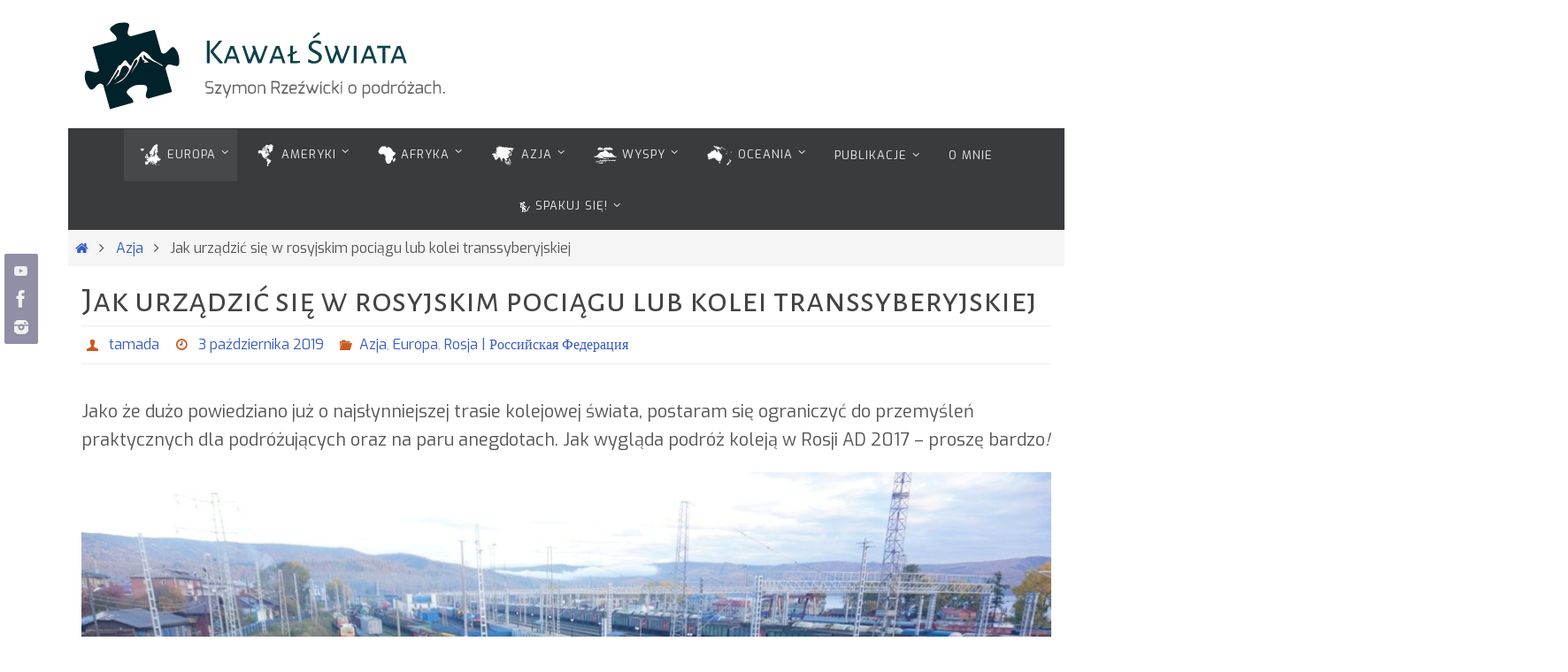

--- FILE ---
content_type: text/html; charset=UTF-8
request_url: http://kawalswiata.com/2019/10/jak-urzadzic-sie-w-rosyjskim-pociagu-lub-kolei-transsyberyjskiej/
body_size: 31234
content:
<!DOCTYPE html>
<html lang="pl-PL">
<head>
<meta name="viewport" content="width=device-width, user-scalable=no, initial-scale=1.0, minimum-scale=1.0, maximum-scale=1.0">
<meta http-equiv="Content-Type" content="text/html; charset=UTF-8" />
<link rel="profile" href="http://gmpg.org/xfn/11" />
<link rel="pingback" href="http://kawalswiata.com/xmlrpc.php" />
<title>Jak urządzić się w rosyjskim pociągu lub kolei transsyberyjskiej &#8211; Kawał Świata</title>
<meta name='robots' content='max-image-preview:large' />
<link rel='dns-prefetch' href='//fonts.googleapis.com' />
<link rel="alternate" type="application/rss+xml" title="Kawał Świata &raquo; Kanał z wpisami" href="https://kawalswiata.com/feed/" />
<link rel="alternate" type="application/rss+xml" title="Kawał Świata &raquo; Kanał z komentarzami" href="https://kawalswiata.com/comments/feed/" />
<link rel="alternate" type="application/rss+xml" title="Kawał Świata &raquo; Jak urządzić się w rosyjskim pociągu lub kolei transsyberyjskiej Kanał z komentarzami" href="https://kawalswiata.com/2019/10/jak-urzadzic-sie-w-rosyjskim-pociagu-lub-kolei-transsyberyjskiej/feed/" />
<script type="text/javascript">
/* <![CDATA[ */
window._wpemojiSettings = {"baseUrl":"https:\/\/s.w.org\/images\/core\/emoji\/14.0.0\/72x72\/","ext":".png","svgUrl":"https:\/\/s.w.org\/images\/core\/emoji\/14.0.0\/svg\/","svgExt":".svg","source":{"concatemoji":"http:\/\/kawalswiata.com\/wp-includes\/js\/wp-emoji-release.min.js?ver=6.4.7"}};
/*! This file is auto-generated */
!function(i,n){var o,s,e;function c(e){try{var t={supportTests:e,timestamp:(new Date).valueOf()};sessionStorage.setItem(o,JSON.stringify(t))}catch(e){}}function p(e,t,n){e.clearRect(0,0,e.canvas.width,e.canvas.height),e.fillText(t,0,0);var t=new Uint32Array(e.getImageData(0,0,e.canvas.width,e.canvas.height).data),r=(e.clearRect(0,0,e.canvas.width,e.canvas.height),e.fillText(n,0,0),new Uint32Array(e.getImageData(0,0,e.canvas.width,e.canvas.height).data));return t.every(function(e,t){return e===r[t]})}function u(e,t,n){switch(t){case"flag":return n(e,"\ud83c\udff3\ufe0f\u200d\u26a7\ufe0f","\ud83c\udff3\ufe0f\u200b\u26a7\ufe0f")?!1:!n(e,"\ud83c\uddfa\ud83c\uddf3","\ud83c\uddfa\u200b\ud83c\uddf3")&&!n(e,"\ud83c\udff4\udb40\udc67\udb40\udc62\udb40\udc65\udb40\udc6e\udb40\udc67\udb40\udc7f","\ud83c\udff4\u200b\udb40\udc67\u200b\udb40\udc62\u200b\udb40\udc65\u200b\udb40\udc6e\u200b\udb40\udc67\u200b\udb40\udc7f");case"emoji":return!n(e,"\ud83e\udef1\ud83c\udffb\u200d\ud83e\udef2\ud83c\udfff","\ud83e\udef1\ud83c\udffb\u200b\ud83e\udef2\ud83c\udfff")}return!1}function f(e,t,n){var r="undefined"!=typeof WorkerGlobalScope&&self instanceof WorkerGlobalScope?new OffscreenCanvas(300,150):i.createElement("canvas"),a=r.getContext("2d",{willReadFrequently:!0}),o=(a.textBaseline="top",a.font="600 32px Arial",{});return e.forEach(function(e){o[e]=t(a,e,n)}),o}function t(e){var t=i.createElement("script");t.src=e,t.defer=!0,i.head.appendChild(t)}"undefined"!=typeof Promise&&(o="wpEmojiSettingsSupports",s=["flag","emoji"],n.supports={everything:!0,everythingExceptFlag:!0},e=new Promise(function(e){i.addEventListener("DOMContentLoaded",e,{once:!0})}),new Promise(function(t){var n=function(){try{var e=JSON.parse(sessionStorage.getItem(o));if("object"==typeof e&&"number"==typeof e.timestamp&&(new Date).valueOf()<e.timestamp+604800&&"object"==typeof e.supportTests)return e.supportTests}catch(e){}return null}();if(!n){if("undefined"!=typeof Worker&&"undefined"!=typeof OffscreenCanvas&&"undefined"!=typeof URL&&URL.createObjectURL&&"undefined"!=typeof Blob)try{var e="postMessage("+f.toString()+"("+[JSON.stringify(s),u.toString(),p.toString()].join(",")+"));",r=new Blob([e],{type:"text/javascript"}),a=new Worker(URL.createObjectURL(r),{name:"wpTestEmojiSupports"});return void(a.onmessage=function(e){c(n=e.data),a.terminate(),t(n)})}catch(e){}c(n=f(s,u,p))}t(n)}).then(function(e){for(var t in e)n.supports[t]=e[t],n.supports.everything=n.supports.everything&&n.supports[t],"flag"!==t&&(n.supports.everythingExceptFlag=n.supports.everythingExceptFlag&&n.supports[t]);n.supports.everythingExceptFlag=n.supports.everythingExceptFlag&&!n.supports.flag,n.DOMReady=!1,n.readyCallback=function(){n.DOMReady=!0}}).then(function(){return e}).then(function(){var e;n.supports.everything||(n.readyCallback(),(e=n.source||{}).concatemoji?t(e.concatemoji):e.wpemoji&&e.twemoji&&(t(e.twemoji),t(e.wpemoji)))}))}((window,document),window._wpemojiSettings);
/* ]]> */
</script>
<link rel='stylesheet' id='menu-icons-extra-css' href='http://kawalswiata.com/wp-content/plugins/menu-icons/css/extra.min.css?ver=0.12.4' type='text/css' media='all' />
<style id='wp-emoji-styles-inline-css' type='text/css'>

	img.wp-smiley, img.emoji {
		display: inline !important;
		border: none !important;
		box-shadow: none !important;
		height: 1em !important;
		width: 1em !important;
		margin: 0 0.07em !important;
		vertical-align: -0.1em !important;
		background: none !important;
		padding: 0 !important;
	}
</style>
<link rel='stylesheet' id='wp-block-library-css' href='http://kawalswiata.com/wp-includes/css/dist/block-library/style.min.css?ver=6.4.7' type='text/css' media='all' />
<link rel='stylesheet' id='swiper-css-css' href='http://kawalswiata.com/wp-content/plugins/instagram-widget-by-wpzoom/dist/styles/library/swiper.css?ver=7.4.1' type='text/css' media='all' />
<link rel='stylesheet' id='dashicons-css' href='http://kawalswiata.com/wp-includes/css/dashicons.min.css?ver=6.4.7' type='text/css' media='all' />
<link rel='stylesheet' id='magnific-popup-css' href='http://kawalswiata.com/wp-content/plugins/instagram-widget-by-wpzoom/dist/styles/library/magnific-popup.css?ver=2.1.9' type='text/css' media='all' />
<link rel='stylesheet' id='wpz-insta_block-frontend-style-css' href='http://kawalswiata.com/wp-content/plugins/instagram-widget-by-wpzoom/dist/styles/frontend/index.css?ver=88334af8e7b2e2d861de8f44ef434a93' type='text/css' media='all' />
<style id='classic-theme-styles-inline-css' type='text/css'>
/*! This file is auto-generated */
.wp-block-button__link{color:#fff;background-color:#32373c;border-radius:9999px;box-shadow:none;text-decoration:none;padding:calc(.667em + 2px) calc(1.333em + 2px);font-size:1.125em}.wp-block-file__button{background:#32373c;color:#fff;text-decoration:none}
</style>
<style id='global-styles-inline-css' type='text/css'>
body{--wp--preset--color--black: #000000;--wp--preset--color--cyan-bluish-gray: #abb8c3;--wp--preset--color--white: #ffffff;--wp--preset--color--pale-pink: #f78da7;--wp--preset--color--vivid-red: #cf2e2e;--wp--preset--color--luminous-vivid-orange: #ff6900;--wp--preset--color--luminous-vivid-amber: #fcb900;--wp--preset--color--light-green-cyan: #7bdcb5;--wp--preset--color--vivid-green-cyan: #00d084;--wp--preset--color--pale-cyan-blue: #8ed1fc;--wp--preset--color--vivid-cyan-blue: #0693e3;--wp--preset--color--vivid-purple: #9b51e0;--wp--preset--gradient--vivid-cyan-blue-to-vivid-purple: linear-gradient(135deg,rgba(6,147,227,1) 0%,rgb(155,81,224) 100%);--wp--preset--gradient--light-green-cyan-to-vivid-green-cyan: linear-gradient(135deg,rgb(122,220,180) 0%,rgb(0,208,130) 100%);--wp--preset--gradient--luminous-vivid-amber-to-luminous-vivid-orange: linear-gradient(135deg,rgba(252,185,0,1) 0%,rgba(255,105,0,1) 100%);--wp--preset--gradient--luminous-vivid-orange-to-vivid-red: linear-gradient(135deg,rgba(255,105,0,1) 0%,rgb(207,46,46) 100%);--wp--preset--gradient--very-light-gray-to-cyan-bluish-gray: linear-gradient(135deg,rgb(238,238,238) 0%,rgb(169,184,195) 100%);--wp--preset--gradient--cool-to-warm-spectrum: linear-gradient(135deg,rgb(74,234,220) 0%,rgb(151,120,209) 20%,rgb(207,42,186) 40%,rgb(238,44,130) 60%,rgb(251,105,98) 80%,rgb(254,248,76) 100%);--wp--preset--gradient--blush-light-purple: linear-gradient(135deg,rgb(255,206,236) 0%,rgb(152,150,240) 100%);--wp--preset--gradient--blush-bordeaux: linear-gradient(135deg,rgb(254,205,165) 0%,rgb(254,45,45) 50%,rgb(107,0,62) 100%);--wp--preset--gradient--luminous-dusk: linear-gradient(135deg,rgb(255,203,112) 0%,rgb(199,81,192) 50%,rgb(65,88,208) 100%);--wp--preset--gradient--pale-ocean: linear-gradient(135deg,rgb(255,245,203) 0%,rgb(182,227,212) 50%,rgb(51,167,181) 100%);--wp--preset--gradient--electric-grass: linear-gradient(135deg,rgb(202,248,128) 0%,rgb(113,206,126) 100%);--wp--preset--gradient--midnight: linear-gradient(135deg,rgb(2,3,129) 0%,rgb(40,116,252) 100%);--wp--preset--font-size--small: 13px;--wp--preset--font-size--medium: 20px;--wp--preset--font-size--large: 36px;--wp--preset--font-size--x-large: 42px;--wp--preset--spacing--20: 0.44rem;--wp--preset--spacing--30: 0.67rem;--wp--preset--spacing--40: 1rem;--wp--preset--spacing--50: 1.5rem;--wp--preset--spacing--60: 2.25rem;--wp--preset--spacing--70: 3.38rem;--wp--preset--spacing--80: 5.06rem;--wp--preset--shadow--natural: 6px 6px 9px rgba(0, 0, 0, 0.2);--wp--preset--shadow--deep: 12px 12px 50px rgba(0, 0, 0, 0.4);--wp--preset--shadow--sharp: 6px 6px 0px rgba(0, 0, 0, 0.2);--wp--preset--shadow--outlined: 6px 6px 0px -3px rgba(255, 255, 255, 1), 6px 6px rgba(0, 0, 0, 1);--wp--preset--shadow--crisp: 6px 6px 0px rgba(0, 0, 0, 1);}:where(.is-layout-flex){gap: 0.5em;}:where(.is-layout-grid){gap: 0.5em;}body .is-layout-flow > .alignleft{float: left;margin-inline-start: 0;margin-inline-end: 2em;}body .is-layout-flow > .alignright{float: right;margin-inline-start: 2em;margin-inline-end: 0;}body .is-layout-flow > .aligncenter{margin-left: auto !important;margin-right: auto !important;}body .is-layout-constrained > .alignleft{float: left;margin-inline-start: 0;margin-inline-end: 2em;}body .is-layout-constrained > .alignright{float: right;margin-inline-start: 2em;margin-inline-end: 0;}body .is-layout-constrained > .aligncenter{margin-left: auto !important;margin-right: auto !important;}body .is-layout-constrained > :where(:not(.alignleft):not(.alignright):not(.alignfull)){max-width: var(--wp--style--global--content-size);margin-left: auto !important;margin-right: auto !important;}body .is-layout-constrained > .alignwide{max-width: var(--wp--style--global--wide-size);}body .is-layout-flex{display: flex;}body .is-layout-flex{flex-wrap: wrap;align-items: center;}body .is-layout-flex > *{margin: 0;}body .is-layout-grid{display: grid;}body .is-layout-grid > *{margin: 0;}:where(.wp-block-columns.is-layout-flex){gap: 2em;}:where(.wp-block-columns.is-layout-grid){gap: 2em;}:where(.wp-block-post-template.is-layout-flex){gap: 1.25em;}:where(.wp-block-post-template.is-layout-grid){gap: 1.25em;}.has-black-color{color: var(--wp--preset--color--black) !important;}.has-cyan-bluish-gray-color{color: var(--wp--preset--color--cyan-bluish-gray) !important;}.has-white-color{color: var(--wp--preset--color--white) !important;}.has-pale-pink-color{color: var(--wp--preset--color--pale-pink) !important;}.has-vivid-red-color{color: var(--wp--preset--color--vivid-red) !important;}.has-luminous-vivid-orange-color{color: var(--wp--preset--color--luminous-vivid-orange) !important;}.has-luminous-vivid-amber-color{color: var(--wp--preset--color--luminous-vivid-amber) !important;}.has-light-green-cyan-color{color: var(--wp--preset--color--light-green-cyan) !important;}.has-vivid-green-cyan-color{color: var(--wp--preset--color--vivid-green-cyan) !important;}.has-pale-cyan-blue-color{color: var(--wp--preset--color--pale-cyan-blue) !important;}.has-vivid-cyan-blue-color{color: var(--wp--preset--color--vivid-cyan-blue) !important;}.has-vivid-purple-color{color: var(--wp--preset--color--vivid-purple) !important;}.has-black-background-color{background-color: var(--wp--preset--color--black) !important;}.has-cyan-bluish-gray-background-color{background-color: var(--wp--preset--color--cyan-bluish-gray) !important;}.has-white-background-color{background-color: var(--wp--preset--color--white) !important;}.has-pale-pink-background-color{background-color: var(--wp--preset--color--pale-pink) !important;}.has-vivid-red-background-color{background-color: var(--wp--preset--color--vivid-red) !important;}.has-luminous-vivid-orange-background-color{background-color: var(--wp--preset--color--luminous-vivid-orange) !important;}.has-luminous-vivid-amber-background-color{background-color: var(--wp--preset--color--luminous-vivid-amber) !important;}.has-light-green-cyan-background-color{background-color: var(--wp--preset--color--light-green-cyan) !important;}.has-vivid-green-cyan-background-color{background-color: var(--wp--preset--color--vivid-green-cyan) !important;}.has-pale-cyan-blue-background-color{background-color: var(--wp--preset--color--pale-cyan-blue) !important;}.has-vivid-cyan-blue-background-color{background-color: var(--wp--preset--color--vivid-cyan-blue) !important;}.has-vivid-purple-background-color{background-color: var(--wp--preset--color--vivid-purple) !important;}.has-black-border-color{border-color: var(--wp--preset--color--black) !important;}.has-cyan-bluish-gray-border-color{border-color: var(--wp--preset--color--cyan-bluish-gray) !important;}.has-white-border-color{border-color: var(--wp--preset--color--white) !important;}.has-pale-pink-border-color{border-color: var(--wp--preset--color--pale-pink) !important;}.has-vivid-red-border-color{border-color: var(--wp--preset--color--vivid-red) !important;}.has-luminous-vivid-orange-border-color{border-color: var(--wp--preset--color--luminous-vivid-orange) !important;}.has-luminous-vivid-amber-border-color{border-color: var(--wp--preset--color--luminous-vivid-amber) !important;}.has-light-green-cyan-border-color{border-color: var(--wp--preset--color--light-green-cyan) !important;}.has-vivid-green-cyan-border-color{border-color: var(--wp--preset--color--vivid-green-cyan) !important;}.has-pale-cyan-blue-border-color{border-color: var(--wp--preset--color--pale-cyan-blue) !important;}.has-vivid-cyan-blue-border-color{border-color: var(--wp--preset--color--vivid-cyan-blue) !important;}.has-vivid-purple-border-color{border-color: var(--wp--preset--color--vivid-purple) !important;}.has-vivid-cyan-blue-to-vivid-purple-gradient-background{background: var(--wp--preset--gradient--vivid-cyan-blue-to-vivid-purple) !important;}.has-light-green-cyan-to-vivid-green-cyan-gradient-background{background: var(--wp--preset--gradient--light-green-cyan-to-vivid-green-cyan) !important;}.has-luminous-vivid-amber-to-luminous-vivid-orange-gradient-background{background: var(--wp--preset--gradient--luminous-vivid-amber-to-luminous-vivid-orange) !important;}.has-luminous-vivid-orange-to-vivid-red-gradient-background{background: var(--wp--preset--gradient--luminous-vivid-orange-to-vivid-red) !important;}.has-very-light-gray-to-cyan-bluish-gray-gradient-background{background: var(--wp--preset--gradient--very-light-gray-to-cyan-bluish-gray) !important;}.has-cool-to-warm-spectrum-gradient-background{background: var(--wp--preset--gradient--cool-to-warm-spectrum) !important;}.has-blush-light-purple-gradient-background{background: var(--wp--preset--gradient--blush-light-purple) !important;}.has-blush-bordeaux-gradient-background{background: var(--wp--preset--gradient--blush-bordeaux) !important;}.has-luminous-dusk-gradient-background{background: var(--wp--preset--gradient--luminous-dusk) !important;}.has-pale-ocean-gradient-background{background: var(--wp--preset--gradient--pale-ocean) !important;}.has-electric-grass-gradient-background{background: var(--wp--preset--gradient--electric-grass) !important;}.has-midnight-gradient-background{background: var(--wp--preset--gradient--midnight) !important;}.has-small-font-size{font-size: var(--wp--preset--font-size--small) !important;}.has-medium-font-size{font-size: var(--wp--preset--font-size--medium) !important;}.has-large-font-size{font-size: var(--wp--preset--font-size--large) !important;}.has-x-large-font-size{font-size: var(--wp--preset--font-size--x-large) !important;}
.wp-block-navigation a:where(:not(.wp-element-button)){color: inherit;}
:where(.wp-block-post-template.is-layout-flex){gap: 1.25em;}:where(.wp-block-post-template.is-layout-grid){gap: 1.25em;}
:where(.wp-block-columns.is-layout-flex){gap: 2em;}:where(.wp-block-columns.is-layout-grid){gap: 2em;}
.wp-block-pullquote{font-size: 1.5em;line-height: 1.6;}
</style>
<link rel='stylesheet' id='cpsh-shortcodes-css' href='http://kawalswiata.com/wp-content/plugins/column-shortcodes//assets/css/shortcodes.css?ver=1.0.1' type='text/css' media='all' />
<link rel='stylesheet' id='columns-css' href='http://kawalswiata.com/wp-content/plugins/columns/columns.css?ver=6.4.7' type='text/css' media='all' />
<link rel='stylesheet' id='gridable-css' href='http://kawalswiata.com/wp-content/plugins/gridable/public/css/gridable-style.css?ver=1.2.9' type='text/css' media='all' />
<link rel='stylesheet' id='rgg-simplelightbox-css' href='http://kawalswiata.com/wp-content/plugins/responsive-gallery-grid/lib/simplelightbox/simplelightbox.min.css?ver=2.3.10' type='text/css' media='all' />
<link rel='stylesheet' id='slickstyle-css' href='http://kawalswiata.com/wp-content/plugins/responsive-gallery-grid/lib/slick/slick.1.9.0.min.css?ver=2.3.10' type='text/css' media='all' />
<link rel='stylesheet' id='slick-theme-css' href='http://kawalswiata.com/wp-content/plugins/responsive-gallery-grid/lib/slick/slick-theme.css?ver=2.3.10' type='text/css' media='all' />
<link rel='stylesheet' id='rgg-style-css' href='http://kawalswiata.com/wp-content/plugins/responsive-gallery-grid/css/style.css?ver=2.3.10' type='text/css' media='all' />
<link rel='stylesheet' id='svt-style-css' href='http://kawalswiata.com/wp-content/plugins/simple-vertical-timeline/css/simple-vertical-timeline.min.css?ver=6.4.7' type='text/css' media='all' />
<link rel='stylesheet' id='svt-linearicons-css' href='http://kawalswiata.com/wp-content/plugins/simple-vertical-timeline/img/linearicons/style.css?ver=6.4.7' type='text/css' media='all' />
<link rel='stylesheet' id='default-icon-styles-css' href='http://kawalswiata.com/wp-content/plugins/svg-vector-icon-plugin/public/../admin/css/wordpress-svg-icon-plugin-style.min.css?ver=6.4.7' type='text/css' media='all' />
<link rel='stylesheet' id='toc-screen-css' href='http://kawalswiata.com/wp-content/plugins/table-of-contents-plus/screen.min.css?ver=2309' type='text/css' media='all' />
<link rel='stylesheet' id='grids-frontend-css' href='http://kawalswiata.com/wp-content/plugins/grids/assets/css/frontend.css?ver=1.3.10' type='text/css' media='all' />
<link rel='stylesheet' id='nirvana-fonts-css' href='http://kawalswiata.com/wp-content/themes/nirvana/fonts/fontfaces.css?ver=1.6.2' type='text/css' media='all' />
<link rel='stylesheet' id='nirvana-googlefonts-css' href='//fonts.googleapis.com/css?family=Exo|Alegreya+Sans+SC' type='text/css' media='screen' />
<link rel='stylesheet' id='nirvana-style-css' href='http://kawalswiata.com/wp-content/themes/nirvana/style.css?ver=1.6.2' type='text/css' media='all' />
<style id='nirvana-style-inline-css' type='text/css'>
 #header-container { width: 1920px; } #header-container, #access >.menu, #forbottom, #colophon, #footer-widget-area, #topbar-inner, .ppbox, #pp-afterslider #container, #breadcrumbs-box { max-width: 1920px; } #header-full, #breadcrumbs, #main { max-width: 1920px; margin:0 auto; } #access > .menu > ul { margin-left:0; } #pp-texttop, #pp-textmiddle, #pp-textbottom, #front-columns h2, .presentation-page #content { padding-left:20px; padding-right: 20px; } @media (max-width: 800px) { #header-container {position: relative; } #branding {height: auto; } } #container.one-column { } #container.two-columns-right #secondary { width: 220px; float:right; } #container.two-columns-right #content { width: 1560px; float: left; } /* fallback */ #container.two-columns-right #content { width: calc(100% - 300px); float: left; } #container.two-columns-left #primary { width: 220px; float: left; } #container.two-columns-left #content { width: 1560px; float: right; } /* fallback */ #container.two-columns-left #content { width: -moz-calc(100% - 300px); float: right; width: -webkit-calc(100% - 300px ); width: calc(100% - 300px); } #container.three-columns-right .sidey { width: 110px; float: left; } #container.three-columns-right #primary { margin-left: 80px; margin-right: 80px; } #container.three-columns-right #content { width: 1480px; float: left; } /* fallback */ #container.three-columns-right #content { width: -moz-calc(100% - 380px); float: left; width: -webkit-calc(100% - 380px); width: calc(100% - 380px); } #container.three-columns-left .sidey { width: 110px; float: left; } #container.three-columns-left #secondary{ margin-left: 80px; margin-right: 80px; } #container.three-columns-left #content { width: 1480px; float: right;} /* fallback */ #container.three-columns-left #content { width: -moz-calc(100% - 380px); float: right; width: -webkit-calc(100% - 380px); width: calc(100% - 380px); } #container.three-columns-sided .sidey { width: 110px; float: left; } #container.three-columns-sided #secondary{ float:right; } #container.three-columns-sided #content { width: 1480px; float: right; /* fallback */ width: -moz-calc(100% - 380px); float: right; width: -webkit-calc(100% - 380px); float: right; width: calc(100% - 380px); float: right; margin: 0 190px 0 -1860px; } body { font-family: "Exo"; } #content h1.entry-title a, #content h2.entry-title a, #content h1.entry-title, #content h2.entry-title { font-family: "Alegreya Sans SC"; } .widget-title, .widget-title a { line-height: normal; font-family: "Alegreya Sans SC"; } .widget-container, .widget-container a { font-family: "Alegreya Sans SC"; } .entry-content h1, .entry-content h2, .entry-content h3, .entry-content h4, .entry-content h5, .entry-content h6, .nivo-caption h2, #front-text1 h1, #front-text2 h1, h3.column-header-image, #comments #reply-title { font-family: "Alegreya Sans SC"; } #site-title span a { font-family: "Alegreya Sans SC"; }; } #access ul li a, #access ul li a span { font-family: "Alegreya Sans SC"; } /* general */ body { color: #555555; background-color: #ffffff } a { color: #355cc1; } a:hover, .entry-meta span a:hover, .comments-link a:hover, body.coldisplay2 #front-columns a:active { color: #fbcb19; } a:active { background-color: #fbcb19; color: #FFFFFF; } .entry-meta a:hover, .widget-container a:hover, .footer2 a:hover { border-bottom-color: #CCCCCC; } .sticky h2.entry-title a { background-color: #355cc1; color: #FFFFFF; } #header { ; } #site-title span a { color: #0c424a; } #site-description { color: #666666; } .socials a:hover .socials-hover { background-color: #c8301f; } .socials .socials-hover { background-color: #24204d; } /* Main menu top level */ #access a, #nav-toggle span { color: #EEEEEE; } #access, #nav-toggle, #access ul li { background-color: #3A3B3D; } #access > .menu > ul > li > a > span { } #access ul li:hover { background-color: #355cc1; color: #FFFFFF; } #access ul > li.current_page_item , #access ul > li.current-menu-item, #access ul > li.current_page_ancestor , #access ul > li.current-menu-ancestor { background-color: #47484a; } /* Main menu Submenus */ #access ul ul li, #access ul ul { background-color: #355cc1; } #access ul ul li a { color: #FFFFFF; } #access ul ul li:hover { background-color: #436acf; } #breadcrumbs { background-color: #f5f5f5; } #access ul ul li.current_page_item, #access ul ul li.current-menu-item, #access ul ul li.current_page_ancestor, #access ul ul li.current-menu-ancestor { background-color: #436acf; } /* top menu */ #topbar { background-color: #FFFFFF; border-bottom-color: #ebebeb; } .menu-header-search .searchform { background: #F7F7F7; } .topmenu ul li a, .search-icon:before { color: #999999; } .topmenu ul li a:hover { background-color: #efefef; } .search-icon:hover:before { color: #355cc1; } /* main */ #main { background-color: #FFFFFF; } #author-info, .page-title, #entry-author-info { border-color: #CCCCCC; } .page-title-text { border-color: #fbcb19; } .page-title span { border-color: #355cc1; } #entry-author-info #author-avatar, #author-info #author-avatar { border-color: #EEEEEE; } .avatar-container:before { background-color: #fbcb19; } .sidey .widget-container { color: #555555; ; } .sidey .widget-title { color: #fbcb19; ; border-color: #CCCCCC; } .sidey .widget-container a { ; } .sidey .widget-container a:hover { ; } .widget-title span { border-color: #fbcb19; } .entry-content h1, .entry-content h2, .entry-content h3, .entry-content h4, .entry-content h5, .entry-content h6 { color: #444444; } .entry-title, .entry-title a{ color: #444444; } .entry-title a:hover { color: #000000; } #content span.entry-format { color: #CCCCCC; } /* footer */ #footer { color: #AAAAAA; background-color: #f8f8f7; } #footer2 { color: #AAAAAA; background-color: #3A3B3D; } #sfooter-full { background-color: #353638; } .footermenu ul li { border-color: #494a4c; } .footermenu ul li:hover { border-color: #5d5e60; } #colophon a { ; } #colophon a:hover { ; } #footer2 a, .footermenu ul li:after { ; } #footer2 a:hover { ; } #footer .widget-container { color: #555555; ; } #footer .widget-title { color: #fbcb19; ; border-color:#CCCCCC; } /* buttons */ a.continue-reading-link { color: #355cc1; border-color: #355cc1; } a.continue-reading-link:hover { background-color: #355cc1; color: #ffffff; } #cryout_ajax_more_trigger { border: 1px solid #CCCCCC; } #cryout_ajax_more_trigger:hover { background-color: #F7F7F7; } a.continue-reading-link i.crycon-right-dir { color: #355cc1 } a.continue-reading-link:hover i.crycon-right-dir { color: #ffffff } .page-link a, .page-link > span > em { border-color: #CCCCCC } .columnmore a { background: #fbcb19; color:#F7F7F7 } .columnmore a:hover { background: #355cc1; } .file, .button, input[type="submit"], input[type="reset"], #respond .form-submit input#submit { background-color: #FFFFFF; border-color: #CCCCCC; } .button:hover, #respond .form-submit input#submit:hover { background-color: #F7F7F7; } .entry-content tr th, .entry-content thead th { color: #444444; } .entry-content tr th { background-color: #355cc1; color:#FFFFFF; } .entry-content tr.even { background-color: #F7F7F7; } hr { border-color: #EEEEEE; } input[type="text"], input[type="password"], input[type="email"], input[type="color"], input[type="date"], input[type="datetime"], input[type="datetime-local"], input[type="month"], input[type="number"], input[type="range"], input[type="search"], input[type="tel"], input[type="time"], input[type="url"], input[type="week"], textarea, select { border-color: #CCCCCC #EEEEEE #EEEEEE #CCCCCC; color: #555555; } input[type="submit"], input[type="reset"] { color: #555555; } input[type="text"]:hover, input[type="password"]:hover, input[type="email"]:hover, input[type="color"]:hover, input[type="date"]:hover, input[type="datetime"]:hover, input[type="datetime-local"]:hover, input[type="month"]:hover, input[type="number"]:hover, input[type="range"]:hover, input[type="search"]:hover, input[type="tel"]:hover, input[type="time"]:hover, input[type="url"]:hover, input[type="week"]:hover, textarea:hover { background-color: rgba(247,247,247,0.4); } .entry-content pre { background-color: #F7F7F7; border-color: rgba(53,92,193,0.1); } abbr, acronym { border-color: #555555; } .comment-meta a { color: #999999; } #respond .form-allowed-tags { color: #999999; } .comment .reply a { border-color: #EEEEEE; } .comment .reply a:hover { color: #355cc1; } .entry-meta { border-color: #EEEEEE; } .entry-meta .crycon-metas:before { color: #CB5920; } .entry-meta span a, .comments-link a { ; } .entry-meta span a:hover, .comments-link a:hover { ; } .entry-meta span, .entry-utility span, .footer-tags { color: #c1c1c1; } .nav-next a, .nav-previous a{ background-color:#f8f8f8; } .nav-next a:hover, .nav-previous a:hover { background-color: #355cc1; color:#FFFFFF; } .pagination { border-color: #ededed; } .pagination a:hover { background-color: #fbcb19; color: #FFFFFF; } h3#comments-title { border-color: #CCCCCC; } h3#comments-title span { background-color: #355cc1; color: #FFFFFF; } .comment-details { border-color: #EEEEEE; } .searchform input[type="text"] { color: #999999; } .searchform:after { background-color: #355cc1; } .searchform:hover:after { background-color: #fbcb19; } .searchsubmit[type="submit"]{ color: #F7F7F7; } li.menu-main-search .searchform .s { background-color: #ffffff; } li.menu-main-search .searchsubmit[type="submit"] { color: #999999; } .caption-accented .wp-caption { background-color:rgba(53,92,193,0.8); color:#FFFFFF; } .nirvana-image-one .entry-content img[class*='align'], .nirvana-image-one .entry-summary img[class*='align'], .nirvana-image-two .entry-content img[class*='align'], .nirvana-image-two .entry-summary img[class*='align'] .nirvana-image-one .entry-content [class*='wp-block'][class*='align'] img, .nirvana-image-one .entry-summary [class*='wp-block'][class*='align'] img, .nirvana-image-two .entry-content [class*='wp-block'][class*='align'] img, .nirvana-image-two .entry-summary [class*='wp-block'][class*='align'] img { border-color: #355cc1; } html { font-size: 20px; line-height: 1.6; } .entry-content, .entry-summary, .ppbox { text-align: inherit ; } .entry-content, .entry-summary, .widget-container, .ppbox, .navigation { ; } #content h1.entry-title, #content h2.entry-title, .woocommerce-page h1.page-title { font-size: 40px; } .widget-title, .widget-title a { font-size: 30px; } .widget-container, .widget-container a { font-size: 18px; } #content h1, #pp-afterslider h1 { font-size: 38px; } #content h2, #pp-afterslider h2 { font-size: 34px; } #content h3, #pp-afterslider h3 { font-size: 29px; } #content h4, #pp-afterslider h4 { font-size: 24px; } #content h5, #pp-afterslider h5 { font-size: 19px; } #content h6, #pp-afterslider h6 { font-size: 14px; } #site-title span a { font-size: 38px; } #access ul li a { font-size: 13px; } #access ul ul ul a { font-size: 12px; } .nocomments, .nocomments2 { display: none; } article footer.entry-meta { display: none; } .entry-content p, .entry-content ul, .entry-content ol, .entry-content dd, .entry-content pre, .entry-content hr, .commentlist p { margin-bottom: 1.0em; } #header-container > div { margin: 15px 0 0 0px; } #toTop:hover .crycon-back2top:before { color: #fbcb19; } #main { margin-top: 0px; } #forbottom { padding-left: 0px; padding-right: 0px; } #header-widget-area { width: 60%; } #branding { height:130px; } @media (max-width: 1920px) { #branding, #bg_image { display: block; height: auto; max-width: 100%; min-height: inherit !important; } } 
/* Nirvana Custom CSS */ @media (min-width: 1080px) { body { margin: 0 6% 0 6%; } }
</style>
<link rel='stylesheet' id='nirvana-mobile-css' href='http://kawalswiata.com/wp-content/themes/nirvana/styles/style-mobile.css?ver=1.6.2' type='text/css' media='all' />
<link rel='stylesheet' id='wp-photonav-css' href='http://kawalswiata.com/wp-content/plugins/wp-photonav/wp-photonav.css?ver=1.2.0' type='text/css' media='all' />
<script type="text/javascript" src="http://kawalswiata.com/wp-content/plugins/svg-support/vendor/DOMPurify/DOMPurify.min.js?ver=1.0.1" id="bodhi-dompurify-library-js"></script>
<script type="text/javascript" src="http://kawalswiata.com/wp-includes/js/jquery/jquery.min.js?ver=3.7.1" id="jquery-core-js"></script>
<script type="text/javascript" src="http://kawalswiata.com/wp-includes/js/jquery/jquery-migrate.min.js?ver=3.4.1" id="jquery-migrate-js"></script>
<script type="text/javascript" src="http://kawalswiata.com/wp-includes/js/underscore.min.js?ver=1.13.4" id="underscore-js"></script>
<script type="text/javascript" id="wp-util-js-extra">
/* <![CDATA[ */
var _wpUtilSettings = {"ajax":{"url":"\/wp-admin\/admin-ajax.php"}};
/* ]]> */
</script>
<script type="text/javascript" src="http://kawalswiata.com/wp-includes/js/wp-util.min.js?ver=6.4.7" id="wp-util-js"></script>
<script type="text/javascript" src="http://kawalswiata.com/wp-content/plugins/instagram-widget-by-wpzoom/dist/scripts/library/magnific-popup.js?ver=1696497922" id="magnific-popup-js"></script>
<script type="text/javascript" src="http://kawalswiata.com/wp-content/plugins/instagram-widget-by-wpzoom/dist/scripts/library/swiper.js?ver=7.4.1" id="swiper-js-js"></script>
<script type="text/javascript" src="http://kawalswiata.com/wp-content/plugins/instagram-widget-by-wpzoom/dist/scripts/frontend/block.js?ver=bbee4d67b2da18bd1bf250c180e626bb" id="wpz-insta_block-frontend-script-js"></script>
<script type="text/javascript" id="frontend-checklist-js-extra">
/* <![CDATA[ */
var frontendChecklist = {"ajaxurl":"https:\/\/kawalswiata.com\/wp-admin\/admin-ajax.php"};
/* ]]> */
</script>
<script type="text/javascript" src="http://kawalswiata.com/wp-content/plugins/frontend-checklist/frontend-checklist.js?ver=6.4.7" id="frontend-checklist-js"></script>
<script type="text/javascript" src="http://kawalswiata.com/wp-content/plugins/gridable/public/js/gridable-scripts.js?ver=1.2.9" id="gridable-js"></script>
<script type="text/javascript" src="http://kawalswiata.com/wp-content/plugins/simple-vertical-timeline/js/svt-animation.min.js?ver=6.4.7" id="svt-script-js"></script>
<script type="text/javascript" src="http://kawalswiata.com/wp-content/plugins/svg-support/js/min/svgs-inline-min.js?ver=1.0.1" id="bodhi_svg_inline-js"></script>
<script type="text/javascript" id="bodhi_svg_inline-js-after">
/* <![CDATA[ */
cssTarget="img.style-svg";ForceInlineSVGActive="false";frontSanitizationEnabled="on";
/* ]]> */
</script>
<script type="text/javascript" src="http://kawalswiata.com/wp-includes/js/jquery/ui/core.min.js?ver=1.13.2" id="jquery-ui-core-js"></script>
<script type="text/javascript" src="http://kawalswiata.com/wp-includes/js/jquery/ui/mouse.min.js?ver=1.13.2" id="jquery-ui-mouse-js"></script>
<script type="text/javascript" src="http://kawalswiata.com/wp-includes/js/jquery/ui/draggable.min.js?ver=1.13.2" id="jquery-ui-draggable-js"></script>
<script type="text/javascript" src="http://kawalswiata.com/wp-includes/js/jquery/jquery.ui.touch-punch.js?ver=0.2.2" id="jquery-touch-punch-js"></script>
<script type="text/javascript" src="http://kawalswiata.com/wp-content/plugins/wp-photonav/jquery.photonav.js?ver=1.2.1" id="jquery-photonav-js"></script>
<link rel="https://api.w.org/" href="https://kawalswiata.com/wp-json/" /><link rel="alternate" type="application/json" href="https://kawalswiata.com/wp-json/wp/v2/posts/7293" /><link rel="EditURI" type="application/rsd+xml" title="RSD" href="https://kawalswiata.com/xmlrpc.php?rsd" />
<meta name="generator" content="WordPress 6.4.7" />
<link rel="canonical" href="https://kawalswiata.com/2019/10/jak-urzadzic-sie-w-rosyjskim-pociagu-lub-kolei-transsyberyjskiej/" />
<link rel='shortlink' href='https://kawalswiata.com/?p=7293' />
<link rel="alternate" type="application/json+oembed" href="https://kawalswiata.com/wp-json/oembed/1.0/embed?url=https%3A%2F%2Fkawalswiata.com%2F2019%2F10%2Fjak-urzadzic-sie-w-rosyjskim-pociagu-lub-kolei-transsyberyjskiej%2F" />
<link rel="alternate" type="text/xml+oembed" href="https://kawalswiata.com/wp-json/oembed/1.0/embed?url=https%3A%2F%2Fkawalswiata.com%2F2019%2F10%2Fjak-urzadzic-sie-w-rosyjskim-pociagu-lub-kolei-transsyberyjskiej%2F&#038;format=xml" />
<link rel="icon" href="https://kawalswiata.com/wp-content/uploads/2023/10/kawalswiata-1.ico" sizes="32x32" />
<link rel="icon" href="https://kawalswiata.com/wp-content/uploads/2023/10/kawalswiata-1.ico" sizes="192x192" />
<link rel="apple-touch-icon" href="https://kawalswiata.com/wp-content/uploads/2023/10/kawalswiata-1.ico" />
<meta name="msapplication-TileImage" content="https://kawalswiata.com/wp-content/uploads/2023/10/kawalswiata-1.ico" />
<!--[if lt IE 9]>
<script>
document.createElement('header');
document.createElement('nav');
document.createElement('section');
document.createElement('article');
document.createElement('aside');
document.createElement('footer');
</script>
<![endif]-->
</head>
<body class="post-template-default single single-post postid-7293 single-format-standard nirvana-image-none caption-simple nirvana-boxed nirvana-comment-placeholders nirvana-menu-center nirvana-topbarhide nirvana-topbarfull">

		<a class="skip-link screen-reader-text" href="#main" title="Skip to content"> Skip to content </a>
	
<div id="wrapper" class="hfeed">
<div id="topbar" ><div id="topbar-inner">  </div></div>
<div class="socials" id="slefts">
			<a  target="_blank"  href="https://www.youtube.com/channel/UCHZxGgTYmsMsA-Cd6McXCoQ"
			class="socialicons social-YouTube" title="https://www.youtube.com/channel/UCHZxGgTYmsMsA-Cd6McXCoQ">
				<img alt="YouTube" src="http://kawalswiata.com/wp-content/themes/nirvana/images/socials/YouTube.png" />
			</a>
			<a  target="_blank"  href="https://www.facebook.com/kawalswiata/"
			class="socialicons social-Facebook" title="https://www.facebook.com/kawalswiata/">
				<img alt="Facebook" src="http://kawalswiata.com/wp-content/themes/nirvana/images/socials/Facebook.png" />
			</a>
			<a  target="_blank"  href="https://www.instagram.com/kawalswiata"
			class="socialicons social-Instagram" title="https://www.instagram.com/kawalswiata">
				<img alt="Instagram" src="http://kawalswiata.com/wp-content/themes/nirvana/images/socials/Instagram.png" />
			</a></div>
<div id="header-full">
	<header id="header">
		<div id="masthead">
					<div id="branding" role="banner" >
				<div id="header-container"><div class="site-identity"><a id="logo" href="https://kawalswiata.com/" ><img title="Kawał Świata" alt="Kawał Świata" src="http://kawalswiata.com/wp-content/uploads/2017/05/kawalswiata_naglowek.svg" /></a></div></div>								<div style="clear:both;"></div>
			</div><!-- #branding -->
			<button id="nav-toggle"><span>&nbsp;</span></button>
			<nav id="access" class="jssafe" role="navigation">
					<div class="skip-link screen-reader-text"><a href="#content" title="Skip to content">Skip to content</a></div>
	<div class="menu"><ul id="prime_nav" class="menu"><li id="menu-item-27" class="menu-item menu-item-type-taxonomy menu-item-object-category current-post-ancestor current-menu-ancestor current-menu-parent current-post-parent menu-item-has-children menu-item-27"><a href="https://kawalswiata.com/category/europa/"><span><img src="https://kawalswiata.com/wp-content/uploads/2017/06/euro-1.svg" class="_mi _before _svg" aria-hidden="true" style="width:1.9em;" /><span>Europa</span></span></a>
<ul class="sub-menu">
	<li id="menu-item-13315" class="menu-item menu-item-type-taxonomy menu-item-object-category menu-item-has-children menu-item-13315"><a target="_blank" rel="noopener" href="https://kawalswiata.com/category/europa/albania/"><span><img src="https://kawalswiata.com/wp-content/uploads/2017/06/022-albania.svg" class="_mi _before _svg" aria-hidden="true" style="width:1.6em;" /><span>Albania</span></span></a>
	<ul class="sub-menu">
		<li id="menu-item-5293" class="menu-item menu-item-type-post_type menu-item-object-post menu-item-5293"><a href="https://kawalswiata.com/2016/07/albania-informacje-praktyczne/"><span>Albania – moje trasy</span></a></li>
		<li id="menu-item-11080" class="menu-item menu-item-type-post_type menu-item-object-post menu-item-11080"><a href="https://kawalswiata.com/2019/04/albania-rowerem-sh-72-permet-osum-corovode/"><span>Albania rowerem: SH 72 z Përmet do Çorovodë</span></a></li>
		<li id="menu-item-5176" class="menu-item menu-item-type-post_type menu-item-object-post menu-item-5176"><a href="https://kawalswiata.com/2016/06/jeziora-lures-parku-kombetar-lure/"><span>Jeziora Lures – raj utracony? |Parku Kombëtar i Lurë</span></a></li>
		<li id="menu-item-13320" class="menu-item menu-item-type-post_type menu-item-object-post menu-item-13320"><a href="https://kawalswiata.com/2021/01/galeria-albania-i-kosowo-wrzesien-2013/"><span>Galeria Albania i Kosowo, wrzesień 2013</span></a></li>
	</ul>
</li>
	<li id="menu-item-13371" class="menu-item menu-item-type-taxonomy menu-item-object-category menu-item-has-children menu-item-13371"><a href="https://kawalswiata.com/category/europa/austria-osterreich/"><span><img src="https://kawalswiata.com/wp-content/uploads/2018/03/austria.svg" class="_mi _before _svg" aria-hidden="true" style="width:1.6em;" /><span>Austria | Österreich</span></span></a>
	<ul class="sub-menu">
		<li id="menu-item-18739" class="menu-item menu-item-type-post_type menu-item-object-post menu-item-18739"><a href="https://kawalswiata.com/2025/12/hochschwab-2277-m-n-p-m/"><span>Hochschwab 2277 m.n.p.m.</span></a></li>
		<li id="menu-item-12652" class="menu-item menu-item-type-post_type menu-item-object-post menu-item-12652"><a href="https://kawalswiata.com/2019/03/nockalmstrasse-rowerem/"><span>Nockalmstrasse starą szosówką czyli lato w Alpach Gurktalskich.</span></a></li>
		<li id="menu-item-9434" class="menu-item menu-item-type-post_type menu-item-object-post menu-item-9434"><a href="https://kawalswiata.com/2018/07/eisriesenwelt-zawstydzony-austria/"><span>Eisriesenwelt – zawstydzony Austrią</span></a></li>
		<li id="menu-item-9511" class="menu-item menu-item-type-post_type menu-item-object-post menu-item-9511"><a href="https://kawalswiata.com/2018/08/tennengebirge-na-poltora-dnia/"><span>Tennengebirge na półtora dnia.</span></a></li>
		<li id="menu-item-8681" class="menu-item menu-item-type-post_type menu-item-object-post menu-item-8681"><a href="https://kawalswiata.com/2018/03/maibachl-darmowe-gorace-zrodla-kolo-villach/"><span>Maibachl, dzikie gorące źródła koło Villach</span></a></li>
		<li id="menu-item-8682" class="menu-item menu-item-type-post_type menu-item-object-post menu-item-8682"><a href="https://kawalswiata.com/2015/02/najlepsze-lyzwy-w-austrii/"><span>Weissensee – najlepsze łyżwy w Austrii</span></a></li>
		<li id="menu-item-12913" class="menu-item menu-item-type-post_type menu-item-object-post menu-item-12913"><a href="https://kawalswiata.com/2020/10/lunzer-see-sup/"><span><img src="https://kawalswiata.com/wp-content/uploads/2020/10/paddleboarding.svg" class="_mi _before _svg" aria-hidden="true" style="width:1.5em;" /><span>Lunzer see SUP</span></span></a></li>
		<li id="menu-item-12973" class="menu-item menu-item-type-post_type menu-item-object-post menu-item-12973"><a href="https://kawalswiata.com/2020/10/leopoldsteinersee-sup/"><span><img src="https://kawalswiata.com/wp-content/uploads/2020/10/paddleboarding.svg" class="_mi _before _svg" aria-hidden="true" style="width:1.6em;" /><span>Leopoldsteiner See SUP</span></span></a></li>
	</ul>
</li>
	<li id="menu-item-13366" class="menu-item menu-item-type-taxonomy menu-item-object-category menu-item-has-children menu-item-13366"><a href="https://kawalswiata.com/category/europa/bialorus-%d0%b1%d0%b5%d0%bb%d0%b0%d1%80%d1%83%d1%81%d1%8c/"><span><img src="https://kawalswiata.com/wp-content/uploads/2017/06/020-belarus.svg" class="_mi _before _svg" aria-hidden="true" style="width:1.6em;" /><span>Białoruś | Беларусь</span></span></a>
	<ul class="sub-menu">
		<li id="menu-item-6699" class="menu-item menu-item-type-post_type menu-item-object-post menu-item-6699"><a href="https://kawalswiata.com/2017/05/bialorus-bez-wiz-jak-to-jest/"><span>Białoruś bez wiz – jak to jest?</span></a></li>
		<li id="menu-item-6698" class="menu-item menu-item-type-post_type menu-item-object-post menu-item-6698"><a href="https://kawalswiata.com/2017/05/bialorus-bez-wizy-co-zwiedzic/"><span>Białoruś bez wizy – co zwiedzić?</span></a></li>
	</ul>
</li>
	<li id="menu-item-17551" class="menu-item menu-item-type-taxonomy menu-item-object-category menu-item-has-children menu-item-17551"><a href="https://kawalswiata.com/category/europa/bosnia-i-hercegowina-bosna-i-hercegovina/"><span><img src="https://kawalswiata.com/wp-content/uploads/2023/10/flag-for-flag-bosnia-and-herzegovina-svgrepo-com.svg" class="_mi _before _svg" aria-hidden="true" style="width:1.6em;" /><span>Bośnia i Hercegowina | Bosna i Hercegovina</span></span></a>
	<ul class="sub-menu">
		<li id="menu-item-16868" class="menu-item menu-item-type-post_type menu-item-object-post menu-item-16868"><a href="https://kawalswiata.com/2023/02/bosnia-and-herzegovina-water/"><span>Bosnia and Herzegovina: water.</span></a></li>
	</ul>
</li>
	<li id="menu-item-18028" class="menu-item menu-item-type-taxonomy menu-item-object-category menu-item-has-children menu-item-18028"><a href="https://kawalswiata.com/category/europa/chorwacja-hrvatska/"><span><img src="https://kawalswiata.com/wp-content/uploads/2024/12/croatia.svg" class="_mi _before _svg" aria-hidden="true" style="width:1.9em;" /><span>Chorwacja | Hrvatska</span></span></a>
	<ul class="sub-menu">
		<li id="menu-item-18029" class="menu-item menu-item-type-post_type menu-item-object-post menu-item-18029"><a href="https://kawalswiata.com/2024/12/mljet-lastovo-chorwacja-nieznana-film-4k/"><span>Mljet &#038; Lastovo – Chorwacja nieznana. [Film 4K]</span></a></li>
	</ul>
</li>
	<li id="menu-item-13322" class="menu-item menu-item-type-taxonomy menu-item-object-category menu-item-has-children menu-item-13322"><a href="https://kawalswiata.com/category/europa/czarnogora-crna-gora/"><span><img src="https://kawalswiata.com/wp-content/uploads/2017/06/001-montenegro.svg" class="_mi _before _svg" aria-hidden="true" style="width:1.6em;" /><span>Czarnogóra | Crna Gora</span></span></a>
	<ul class="sub-menu">
		<li id="menu-item-4969" class="menu-item menu-item-type-post_type menu-item-object-post menu-item-4969"><a href="https://kawalswiata.com/2015/08/biogradska-gora/"><span>Biogradska Gora: rowerem po szczytach.</span></a></li>
	</ul>
</li>
	<li id="menu-item-13506" class="menu-item menu-item-type-taxonomy menu-item-object-category menu-item-has-children menu-item-13506"><a href="https://kawalswiata.com/category/europa/czechy/"><span><img src="https://kawalswiata.com/wp-content/uploads/2017/06/019-czech-republic.svg" class="_mi _before _svg" aria-hidden="true" style="width:1.6em;" /><span>Czechy | Česko</span></span></a>
	<ul class="sub-menu">
		<li id="menu-item-14171" class="menu-item menu-item-type-post_type menu-item-object-post menu-item-14171"><a href="https://kawalswiata.com/2021/06/branna-czyli-dawne-goldenstein/"><span>Branná czyli dawne Goldenstein</span></a></li>
		<li id="menu-item-8437" class="menu-item menu-item-type-post_type menu-item-object-post menu-item-8437"><a href="https://kawalswiata.com/2017/11/czeski-raj-widziany-nieba-zamki-kost-trosky-vranov/"><span>Czeski Raj widziany z nieba! Zamki Kost, Trosky i Vranov</span></a></li>
		<li id="menu-item-7611" class="menu-item menu-item-type-post_type menu-item-object-post menu-item-7611"><a href="https://kawalswiata.com/2017/10/jesioniki-jeseniky-wspinanie-dla-poczatkujacych/"><span>Jesioniki | Jeseníky – wspinanie dla początkujących.</span></a></li>
		<li id="menu-item-7580" class="menu-item menu-item-type-post_type menu-item-object-post menu-item-7580"><a href="https://kawalswiata.com/2017/10/wodospady-bialej-opawy-ikona-jesionikow/"><span>Wodospady Białej Opawy – ikona Jesioników</span></a></li>
		<li id="menu-item-17667" class="menu-item menu-item-type-post_type menu-item-object-post menu-item-17667"><a href="https://kawalswiata.com/2023/10/nizny-jesionik-najciekawsze-miejsca-film-4k/"><span>Niżny Jesionik – najciekawsze miejsca [Film 4K]</span></a></li>
		<li id="menu-item-3880" class="menu-item menu-item-type-post_type menu-item-object-post menu-item-3880"><a href="https://kawalswiata.com/2015/05/ostasz-ostas-700m-n-p-m/"><span>Ostasz | Ostaš (700m.n.p.m.)</span></a></li>
		<li id="menu-item-11457" class="menu-item menu-item-type-post_type menu-item-object-post menu-item-11457"><a href="https://kawalswiata.com/2019/08/splyw-orlica/"><span>Spływ Orlicą na Stand Up Paddle</span></a></li>
		<li id="menu-item-3877" class="menu-item menu-item-type-post_type menu-item-object-post menu-item-3877"><a href="https://kawalswiata.com/2015/05/gory-orlickie-rowerem-orlicke-hory-kole/"><span>Góry Orlickie rowerem | Orlické hory na kole</span></a></li>
		<li id="menu-item-17631" class="menu-item menu-item-type-post_type menu-item-object-post menu-item-17631"><a href="https://kawalswiata.com/2023/10/gory-orlickie-zima-trasy-biegowe-spalona-film-4k/"><span>Góry Orlickie zimą, trasy biegowe Spalona [film 4K]</span></a></li>
		<li id="menu-item-13900" class="menu-item menu-item-type-post_type menu-item-object-post menu-item-13900"><a href="https://kawalswiata.com/2021/04/morawy-polnocne-na-polnoc-od-radhosta-2/"><span>Morawy Północne | Na północ od Radhošťa</span></a></li>
		<li id="menu-item-2104" class="menu-item menu-item-type-post_type menu-item-object-post menu-item-2104"><a href="https://kawalswiata.com/2014/12/lysa-gora-lysa-hora-okolice-rowerze/"><span>Łysa Góra | Lysá hora i okolice na rowerze</span></a></li>
		<li id="menu-item-2156" class="menu-item menu-item-type-post_type menu-item-object-post menu-item-2156"><a href="https://kawalswiata.com/2014/12/jesioniki-jeseniky/"><span>Jesioniki | Jeseníky</span></a></li>
		<li id="menu-item-3227" class="menu-item menu-item-type-post_type menu-item-object-post menu-item-3227"><a href="https://kawalswiata.com/2015/04/morawy-czesc-druga-morava/"><span>Morawy Północne część druga | Severní Morava</span></a></li>
	</ul>
</li>
	<li id="menu-item-13516" class="menu-item menu-item-type-taxonomy menu-item-object-category menu-item-has-children menu-item-13516"><a href="https://kawalswiata.com/category/europa/estonia/"><span><img src="https://kawalswiata.com/wp-content/uploads/2017/10/001-estonia.svg" class="_mi _before _svg" aria-hidden="true" style="width:1.6em;" /><span>Estonia | Eesti</span></span></a>
	<ul class="sub-menu">
		<li id="menu-item-7702" class="menu-item menu-item-type-post_type menu-item-object-post menu-item-7702"><a href="https://kawalswiata.com/2017/11/tallin-w-srodku-nocy/"><span>Tallin w środku nocy</span></a></li>
	</ul>
</li>
	<li id="menu-item-13551" class="menu-item menu-item-type-taxonomy menu-item-object-category menu-item-has-children menu-item-13551"><a href="https://kawalswiata.com/category/europa/francja/"><span><img src="https://kawalswiata.com/wp-content/uploads/2017/10/003-france.svg" class="_mi _before _svg" aria-hidden="true" style="width:1.6em;" /><span>Francja | France</span></span></a>
	<ul class="sub-menu">
		<li id="menu-item-13520" class="menu-item menu-item-type-post_type menu-item-object-post menu-item-13520"><a href="https://kawalswiata.com/2021/01/niesamowite-wybrzeze-francji-widziane-z-gory/"><span>Niesamowite wybrzeże Francji – widziane z góry.</span></a></li>
		<li id="menu-item-14283" class="menu-item menu-item-type-post_type menu-item-object-post menu-item-14283"><a href="https://kawalswiata.com/2021/09/pic-carlit-2921m-n-p-m-otoczeniu-gorskiego-pojezierza/"><span>Pic Carlit 2921m.n.p.m w otoczeniu ślicznych Lacs du Carlit.</span></a></li>
		<li id="menu-item-14284" class="menu-item menu-item-type-post_type menu-item-object-post menu-item-14284"><a href="https://kawalswiata.com/2021/09/lac-des-bouillouses-sup/"><span><img src="https://kawalswiata.com/wp-content/uploads/2020/10/paddleboarding.svg" class="_mi _before _svg" aria-hidden="true" style="width:1.6em;" /><span>Lac des Bouillouses SUP</span></span></a></li>
		<li id="menu-item-14989" class="menu-item menu-item-type-post_type menu-item-object-post menu-item-14989"><a href="https://kawalswiata.com/2022/03/albi-langwedocja-katarzy-oszalamiajaca-katedra-z-cegly/"><span>Albi – Langwedocja, Katarzy, oszałamiająca katedra z cegły</span></a></li>
		<li id="menu-item-18019" class="menu-item menu-item-type-post_type menu-item-object-post menu-item-18019"><a href="https://kawalswiata.com/2024/05/sladem-barek-desantowych-niemal-80-lat-pozniej-sup-w-arromanches-les-bains/"><span><img src="https://kawalswiata.com/wp-content/uploads/2020/10/paddleboarding.svg" class="_mi _before _svg" aria-hidden="true" style="width:1.6em;" /><span>Śladem barek desantowych, niemal 80 lat później: SUP w Arromanches les Bains.</span></span></a></li>
	</ul>
</li>
	<li id="menu-item-13519" class="menu-item menu-item-type-taxonomy menu-item-object-category menu-item-has-children menu-item-13519"><a href="https://kawalswiata.com/category/europa/grecja/"><span><img src="https://kawalswiata.com/wp-content/uploads/2017/06/021-greece.svg" class="_mi _before _svg" aria-hidden="true" style="width:1.6em;" /><span>Grecja | Ελλάδα</span></span></a>
	<ul class="sub-menu">
		<li id="menu-item-5122" class="menu-item menu-item-type-post_type menu-item-object-post menu-item-5122"><a href="https://kawalswiata.com/2016/05/zakhyntos-jonska-perla-turystyczna-fabryka-%ce%b6%ce%ac%ce%ba%cf%85%ce%bd%ce%b8%ce%bf%cf%82/"><span>Zakinthos – jońska perła czy turystyczna fabryka? | Ζάκυνθος</span></a></li>
		<li id="menu-item-5068" class="menu-item menu-item-type-post_type menu-item-object-post menu-item-5068"><a href="https://kawalswiata.com/2016/05/loutra-termopilon-kapielisko-wojow-%ce%bb%ce%bf%cf%85%cf%84%cf%81%ce%ac-%ce%b8%ce%b5%cf%81%ce%bc%ce%bf%cf%80%cf%85%ce%bb%cf%8e%ce%bd/"><span>Termopile, kąpielisko wojów | Λουτρά Θερμοπυλών</span></a></li>
		<li id="menu-item-4971" class="menu-item menu-item-type-post_type menu-item-object-post menu-item-4971"><a href="https://kawalswiata.com/2015/06/koniec-grecji-%cf%84%ce%ad%ce%bb%ce%bf%cf%82-%cf%84%ce%b7%cf%82-%ce%b5%ce%bb%ce%bb%ce%ac%ce%b4%ce%b1/"><span>Koniec Grecji | τέλος της Ελλάδα</span></a></li>
		<li id="menu-item-4970" class="menu-item menu-item-type-post_type menu-item-object-post menu-item-4970"><a href="https://kawalswiata.com/2015/08/bioluminescencja-w-grecji-bioluminescence-in-greece/"><span>Bioluminescencja w Grecji | Bioluminescence in Greece</span></a></li>
	</ul>
</li>
	<li id="menu-item-13522" class="menu-item menu-item-type-taxonomy menu-item-object-category menu-item-has-children menu-item-13522"><a href="https://kawalswiata.com/category/europa/hiszpania/"><span><img src="https://kawalswiata.com/wp-content/uploads/2017/10/002-spain.svg" class="_mi _before _svg" aria-hidden="true" style="width:1.6em;" /><span>Hiszpania | España</span></span></a>
	<ul class="sub-menu">
		<li id="menu-item-13530" class="menu-item menu-item-type-post_type menu-item-object-post menu-item-13530"><a href="https://kawalswiata.com/2020/11/loyola-czyli-urodzil-sie-swiety/"><span>Loyola, czyli tam gdzie urodził się święty.</span></a></li>
		<li id="menu-item-10814" class="menu-item menu-item-type-post_type menu-item-object-post menu-item-10814"><a href="https://kawalswiata.com/2019/02/canfranc-estacion-na-cichej-malej-stacyjce-w-pirenejach/"><span>Canfranc Estación – na cichej małej stacyjce w Pirenejach</span></a></li>
	</ul>
</li>
	<li id="menu-item-13524" class="menu-item menu-item-type-taxonomy menu-item-object-category menu-item-has-children menu-item-13524"><a href="https://kawalswiata.com/category/europa/litwa/"><span><img src="https://kawalswiata.com/wp-content/uploads/2020/09/lithuania.svg" class="_mi _before _svg" aria-hidden="true" style="width:1.6em;" /><span>Litwa | Lietuva</span></span></a>
	<ul class="sub-menu">
		<li id="menu-item-12894" class="menu-item menu-item-type-post_type menu-item-object-post menu-item-12894"><a href="https://kawalswiata.com/2020/09/litewskie-wybrzeze-baltyku/"><span>Litewskie wybrzeże Bałtyku</span></a></li>
	</ul>
</li>
	<li id="menu-item-13804" class="menu-item menu-item-type-taxonomy menu-item-object-category menu-item-has-children menu-item-13804"><a href="https://kawalswiata.com/category/europa/malta/"><span><img src="https://kawalswiata.com/wp-content/uploads/2017/06/002-malta.svg" class="_mi _before _svg" aria-hidden="true" style="width:1.6em;" /><span>Malta</span></span></a>
	<ul class="sub-menu">
		<li id="menu-item-2863" class="menu-item menu-item-type-post_type menu-item-object-post menu-item-2863"><a href="https://kawalswiata.com/2015/03/przedwiosnie-na-gozo-early-spring-gozo/"><span>Przedwiośnie na Gozo | Early spring on Gozo</span></a></li>
	</ul>
</li>
	<li id="menu-item-13537" class="menu-item menu-item-type-taxonomy menu-item-object-category menu-item-has-children menu-item-13537"><a href="https://kawalswiata.com/category/europa/moldova/"><span><img src="https://kawalswiata.com/wp-content/uploads/2017/06/018-moldova.svg" class="_mi _before _svg" aria-hidden="true" style="width:1.6em;" /><span>Mołdawia | Moldova</span></span></a>
	<ul class="sub-menu">
		<li id="menu-item-13538" class="menu-item menu-item-type-post_type menu-item-object-post menu-item-13538"><a href="https://kawalswiata.com/2021/04/galeria-moldawia-maj-2012/"><span>Galeria Mołdawia, maj 2012</span></a></li>
	</ul>
</li>
	<li id="menu-item-13542" class="menu-item menu-item-type-taxonomy menu-item-object-category menu-item-has-children menu-item-13542"><a href="https://kawalswiata.com/category/europa/norwegia/"><span><img src="https://kawalswiata.com/wp-content/uploads/2020/01/norway.svg" class="_mi _before _svg" aria-hidden="true" style="width:1.6em;" /><span>Norwegia | Norge</span></span></a>
	<ul class="sub-menu">
		<li id="menu-item-12382" class="menu-item menu-item-type-post_type menu-item-object-post menu-item-12382"><a href="https://kawalswiata.com/2020/01/sunnmore-alps-alesund-hybrydowa-objazdowka/"><span>Sunnmøre Alps – Ålesund – Gerianger – Runde – hybrydowa objazdówka</span></a></li>
		<li id="menu-item-16739" class="menu-item menu-item-type-post_type menu-item-object-post menu-item-16739"><a href="https://kawalswiata.com/2022/12/sup-za-kolem-podbiegunowym/"><span>SUP za kołem podbiegunowym</span></a></li>
	</ul>
</li>
	<li id="menu-item-13546" class="menu-item menu-item-type-taxonomy menu-item-object-category menu-item-has-children menu-item-13546"><a href="https://kawalswiata.com/category/europa/portugal/"><span><img src="https://kawalswiata.com/wp-content/uploads/2017/10/001-portugal.svg" class="_mi _before _svg" aria-hidden="true" style="width:1.6em;" /><span>Portugalia | Portugal</span></span></a>
	<ul class="sub-menu">
		<li id="menu-item-14835" class="menu-item menu-item-type-post_type menu-item-object-post menu-item-14835"><a href="https://kawalswiata.com/2022/01/portugalski-roadtrip/"><span>Portugalski roadtrip</span></a></li>
		<li id="menu-item-8948" class="menu-item menu-item-type-post_type menu-item-object-post menu-item-8948"><a href="https://kawalswiata.com/2018/03/azory-dzien-zycia-burzyka/"><span>Azory: dzień z życia Burzyka dużego zwanego Cagarro</span></a></li>
		<li id="menu-item-13548" class="menu-item menu-item-type-post_type menu-item-object-post menu-item-13548"><a href="https://kawalswiata.com/2018/01/fotoksiazka-saal-digital-azory-perly-atlantyku/"><span>Fotoksiążka Saal Digital: Azory – Perły Atlantyku</span></a></li>
		<li id="menu-item-13549" class="menu-item menu-item-type-post_type menu-item-object-post menu-item-13549"><a href="https://kawalswiata.com/2019/01/przesiadka-na-faial-co-zobaczyc/"><span>Przesiadka na Faial. Co zobaczyć?</span></a></li>
		<li id="menu-item-17756" class="menu-item menu-item-type-post_type menu-item-object-post menu-item-17756"><a href="https://kawalswiata.com/2023/11/pico-2351m-n-p-m-raki-portugalski-snieg-i-smycz-gps/"><span>Pico (2351m.n.p.m) – raki, portugalski śnieg i smycz GPS</span></a></li>
		<li id="menu-item-17890" class="menu-item menu-item-type-post_type menu-item-object-post menu-item-17890"><a href="https://kawalswiata.com/2023/11/wyspa-faial-levada-na-azorach/"><span>Wyspa Faial – Levada na Azorach!</span></a></li>
	</ul>
</li>
	<li id="menu-item-13556" class="menu-item menu-item-type-taxonomy menu-item-object-category current-post-ancestor current-menu-ancestor current-menu-parent current-post-parent menu-item-has-children menu-item-13556"><a href="https://kawalswiata.com/category/europa/rosja/"><span><img src="https://kawalswiata.com/wp-content/uploads/2017/10/009-russia.svg" class="_mi _before _svg" aria-hidden="true" style="width:1.6em;" /><span>Rosja | Российская Федерация</span></span></a>
	<ul class="sub-menu">
		<li id="menu-item-11317" class="menu-item menu-item-type-post_type menu-item-object-post menu-item-11317"><a href="https://kawalswiata.com/2019/06/archangielsk-tu-zaczyna-sie-polnoc/"><span>Archangielsk, tu zaczyna się Północ</span></a></li>
		<li id="menu-item-11643" class="menu-item menu-item-type-post_type menu-item-object-post current-menu-item menu-item-11643"><a href="https://kawalswiata.com/2019/10/jak-urzadzic-sie-w-rosyjskim-pociagu-lub-kolei-transsyberyjskiej/" aria-current="page"><span>Jak urządzić się w rosyjskim pociągu lub kolei transsyberyjskiej</span></a></li>
		<li id="menu-item-9118" class="menu-item menu-item-type-post_type menu-item-object-post menu-item-9118"><a href="https://kawalswiata.com/2018/05/malye-karely-malyje-koriely-swieto-chleba-skitouring-daleka-polnoc/"><span>Malye Karely | Małyje Korieły, święto chleba, skitouring, daleka północ.</span></a></li>
		<li id="menu-item-7452" class="menu-item menu-item-type-post_type menu-item-object-post menu-item-7452"><a href="https://kawalswiata.com/2017/10/rosja-co-zabrac-ze-soba-zainstalowane-w-telefonie/"><span>Rosja w smartfonie, czyli co zainstalować?</span></a></li>
		<li id="menu-item-8502" class="menu-item menu-item-type-post_type menu-item-object-post menu-item-8502"><a href="https://kawalswiata.com/2018/01/najbardziej-ryzykowny-lot-czyli-antonowem-24-nad-bajkalem/"><span>Nasz najbardziej ryzykowny lot, czyli Antonowem 24 nad Bajkałem</span></a></li>
	</ul>
</li>
	<li id="menu-item-13564" class="menu-item menu-item-type-taxonomy menu-item-object-category menu-item-has-children menu-item-13564"><a href="https://kawalswiata.com/category/europa/rumunia/"><span><img src="https://kawalswiata.com/wp-content/uploads/2017/06/017-romania.svg" class="_mi _before _svg" aria-hidden="true" style="width:1.6em;" /><span>Rumunia | România</span></span></a>
	<ul class="sub-menu">
		<li id="menu-item-13587" class="menu-item menu-item-type-post_type menu-item-object-post menu-item-13587"><a href="https://kawalswiata.com/2021/04/galeria-gory-parang-wrzesien-2012/"><span>Galeria Góry Parâng, wrzesień 2012</span></a></li>
		<li id="menu-item-13586" class="menu-item menu-item-type-post_type menu-item-object-post menu-item-13586"><a href="https://kawalswiata.com/2021/04/sulina/"><span>Sulina</span></a></li>
		<li id="menu-item-9657" class="menu-item menu-item-type-post_type menu-item-object-post menu-item-9657"><a href="https://kawalswiata.com/2018/08/4-dni-w-gorach-rodnianskich-4-zile-in-munti-rodnei/"><span>4 dni w Górach Rodniańskich | 4 zile în Munți Rodnei</span></a></li>
		<li id="menu-item-6389" class="menu-item menu-item-type-post_type menu-item-object-post menu-item-6389"><a href="https://kawalswiata.com/2016/12/podrozniczy-sylwester-w-rumunii-polecam/"><span>Podróżniczy sylwester w Rumunii? Polecam!</span></a></li>
		<li id="menu-item-3966" class="menu-item menu-item-type-post_type menu-item-object-post menu-item-3966"><a href="https://kawalswiata.com/2015/12/gory-rodnianskie-muntii-rodnei-kartka-z-notesu/"><span>Góry Rodniańskie | Munții Rodnei – kartka z notesu</span></a></li>
		<li id="menu-item-983" class="menu-item menu-item-type-post_type menu-item-object-post menu-item-983"><a href="https://kawalswiata.com/2014/06/bihorska-niedziela/"><span>Bihorska niedziela</span></a></li>
		<li id="menu-item-1544" class="menu-item menu-item-type-post_type menu-item-object-post menu-item-1544"><a href="https://kawalswiata.com/2014/11/piatra-craiului-2/"><span>Piatra Craiului [+ inf. praktyczne]</span></a></li>
		<li id="menu-item-1725" class="menu-item menu-item-type-post_type menu-item-object-post menu-item-1725"><a href="https://kawalswiata.com/2014/12/solny-plaskowyz-meledic-salt-plateau-meledic/"><span>Solny płaskowyż Meledic |Salt plateau Meledic</span></a></li>
		<li id="menu-item-4236" class="menu-item menu-item-type-post_type menu-item-object-post menu-item-4236"><a href="https://kawalswiata.com/2016/01/pestera-ghetarul-scarisoara-lod-sol-i-palinka/"><span>Peștera Ghețarul Scărișoara – lód, sól i palinka.</span></a></li>
		<li id="menu-item-4237" class="menu-item menu-item-type-post_type menu-item-object-post menu-item-4237"><a href="https://kawalswiata.com/2016/01/pestera-ursilor-najpiekniejsze-stalagmity-w-rumunii/"><span>Peştera Urşilor – Najpiękniejsze stalagmity w Rumunii</span></a></li>
	</ul>
</li>
	<li id="menu-item-13565" class="menu-item menu-item-type-taxonomy menu-item-object-category menu-item-has-children menu-item-13565"><a href="https://kawalswiata.com/category/europa/slowacja/"><span><img src="https://kawalswiata.com/wp-content/uploads/2017/06/016-slovakia.svg" class="_mi _before _svg" aria-hidden="true" style="width:1.6em;" /><span>Słowacja | Slovensko</span></span></a>
	<ul class="sub-menu">
		<li id="menu-item-9885" class="menu-item menu-item-type-post_type menu-item-object-post menu-item-9885"><a href="https://kawalswiata.com/2018/10/3-slowackie-via-ferraty/"><span>3+ Słowackie Via Ferraty</span></a></li>
		<li id="menu-item-9049" class="menu-item menu-item-type-post_type menu-item-object-post menu-item-9049"><a href="https://kawalswiata.com/2018/05/lucky-kalameny-czyli-klasyk-klasykow-zrodel-termalnych/"><span>Lúčky i Kalameny – klasyk klasyków źródeł termalnych</span></a></li>
		<li id="menu-item-16769" class="menu-item menu-item-type-post_type menu-item-object-post menu-item-16769"><a href="https://kawalswiata.com/2023/01/magura-orawska-czyli-tam-gdzie-nie-chodzi-nikt/"><span>Magura Orawska, czyli tam gdzie nie chodzi nikt…</span></a></li>
		<li id="menu-item-9003" class="menu-item menu-item-type-post_type menu-item-object-post menu-item-9003"><a href="https://kawalswiata.com/2018/04/meandre-luznanky-czyli-czym-zaskakuje-slowacja/"><span>Meandre Lúžňanky, czyli czym zaskakuje Słowacja</span></a></li>
		<li id="menu-item-10116" class="menu-item menu-item-type-post_type menu-item-object-post menu-item-10116"><a href="https://kawalswiata.com/2018/11/mrtvym-na-pamiatku-zivym-pre-vystrahu-cmentarz-pod-osterwa/"><span>Mŕtvym na pamiatku, živým pre výstrahu – Cmentarz pod Osterwą</span></a></li>
		<li id="menu-item-8642" class="menu-item menu-item-type-post_type menu-item-object-post menu-item-8642"><a href="https://kawalswiata.com/2018/02/zamek-orawski-widziany-nieba/"><span>Zamek Orawski widziany z nieba</span></a></li>
		<li id="menu-item-4967" class="menu-item menu-item-type-post_type menu-item-object-post menu-item-4967"><a href="https://kawalswiata.com/2015/11/korniansky-ropny-pramen-najciekawsza-zagadka-kysucy/"><span>Korniansky ropný prameň | Najciekawsza zagadka Kysucy</span></a></li>
		<li id="menu-item-3961" class="menu-item menu-item-type-post_type menu-item-object-post menu-item-3961"><a href="https://kawalswiata.com/2015/12/ostredok-1592-m-n-p-m/"><span>Ostredok 1592 m.n.p.m.</span></a></li>
		<li id="menu-item-3954" class="menu-item menu-item-type-post_type menu-item-object-post menu-item-3954"><a href="https://kawalswiata.com/2015/12/wielka-fatra-velka-fatra-kartka-z-notesu/"><span>Wielka Fatra | Veľká Fatra – kartka z notesu</span></a></li>
		<li id="menu-item-3878" class="menu-item menu-item-type-post_type menu-item-object-post menu-item-3878"><a href="https://kawalswiata.com/2015/05/gory-zemplin-zempleni-hegyseg-zemplinske-vrchy/"><span>Góry Zemplin | Zempléni hegyseg | Zemplínské vrchy</span></a></li>
		<li id="menu-item-3879" class="menu-item menu-item-type-post_type menu-item-object-post menu-item-3879"><a href="https://kawalswiata.com/2014/12/grania-malej-fatry/"><span>Granią Małej Fatry</span></a></li>
		<li id="menu-item-3881" class="menu-item menu-item-type-post_type menu-item-object-post menu-item-3881"><a href="https://kawalswiata.com/2014/12/wokol-bieszczadow/"><span>Rowerem wokół Bieszczadów</span></a></li>
		<li id="menu-item-865" class="menu-item menu-item-type-post_type menu-item-object-post menu-item-865"><a href="https://kawalswiata.com/2014/05/sulovskie-skaly-gory-strazowskie/"><span>Sulovskie skały | Góry Strażowskie #2/2015</span></a></li>
		<li id="menu-item-2166" class="menu-item menu-item-type-post_type menu-item-object-post menu-item-2166"><a href="https://kawalswiata.com/2014/12/rozsutce-chocz/"><span>Dwa Rozsutce i Chocz | Rozsutce a Veľký Choč</span></a></li>
		<li id="menu-item-2181" class="menu-item menu-item-type-post_type menu-item-object-post menu-item-2181"><a href="https://kawalswiata.com/2014/12/rowerem-fatr-banska-szczawnica/"><span>Rowerem obok Fatr i Bańska Szczawnica</span></a></li>
		<li id="menu-item-2965" class="menu-item menu-item-type-post_type menu-item-object-post menu-item-2965"><a href="https://kawalswiata.com/2015/03/salatyn-ow-2-och/"><span>Salatyn-ów 2-óch (Salatyn 1630 m.n.p.m.)</span></a></li>
		<li id="menu-item-3230" class="menu-item menu-item-type-post_type menu-item-object-post menu-item-3230"><a href="https://kawalswiata.com/2015/03/klak-1351-m-i-okolice-nieznana-mala-fatra/"><span>Kl’ak (1351 m) i okolice – nieznana Mała Fatra</span></a></li>
		<li id="menu-item-4238" class="menu-item menu-item-type-post_type menu-item-object-post menu-item-4238"><a href="https://kawalswiata.com/2015/12/ganovce-cieple-zrodla-i-malutkie-yellowstone/"><span>Gánovce – ciepłe źródła i malutkie Yellowstone</span></a></li>
	</ul>
</li>
	<li id="menu-item-16674" class="menu-item menu-item-type-taxonomy menu-item-object-category menu-item-has-children menu-item-16674"><a href="https://kawalswiata.com/category/europa/slowenia-slovenija/"><span><img src="https://kawalswiata.com/wp-content/uploads/2023/10/slovenia_svg2.svg" class="_mi _before _svg" aria-hidden="true" style="width:1.6em;" /><span>Słowenia | Slovenija</span></span></a>
	<ul class="sub-menu">
		<li id="menu-item-16673" class="menu-item menu-item-type-post_type menu-item-object-post menu-item-16673"><a href="https://kawalswiata.com/2022/08/co-wyjatkowego-jest-w-slowenii-moja-lista-atrakcji/"><span>Co wyjątkowego jest w Słowenii. Subiektywna lista atrakcji.</span></a></li>
	</ul>
</li>
	<li id="menu-item-13566" class="menu-item menu-item-type-taxonomy menu-item-object-category menu-item-13566"><a href="https://kawalswiata.com/category/europa/szwajcaria/"><span><img src="https://kawalswiata.com/wp-content/uploads/2017/10/004-switzerland-1.svg" class="_mi _before _svg" aria-hidden="true" /><span>Szwajcaria | Suisse, Schweiz, Svizzera</span></span></a></li>
	<li id="menu-item-13311" class="menu-item menu-item-type-taxonomy menu-item-object-category menu-item-has-children menu-item-13311"><a href="https://kawalswiata.com/category/europa/ukraina-%d1%83%d0%ba%d1%80%d0%b0%d1%97%d0%bd%d0%b0/"><span><img src="https://kawalswiata.com/wp-content/uploads/2017/06/015-ukraine.svg" class="_mi _before _svg" aria-hidden="true" style="width:1.6em;" /><span>Ukraina | Україна</span></span></a>
	<ul class="sub-menu">
		<li id="menu-item-2695" class="menu-item menu-item-type-post_type menu-item-object-post menu-item-2695"><a href="https://kawalswiata.com/2015/01/polonina-borzawa-zima-%d0%b1%d0%be%d1%80%d0%b6%d0%b0%d0%b2%d0%b0-%d0%b2%d0%b7%d0%b8%d0%bc%d0%ba%d1%83/"><span>Połonina Borżawa zimą | Боржава взимку</span></a></li>
		<li id="menu-item-2699" class="menu-item menu-item-type-post_type menu-item-object-post menu-item-2699"><a href="https://kawalswiata.com/2014/12/wokol-bieszczadow/"><span>Rowerem wokół Bieszczadów</span></a></li>
	</ul>
</li>
	<li id="menu-item-17564" class="menu-item menu-item-type-taxonomy menu-item-object-category menu-item-has-children menu-item-17564"><a href="https://kawalswiata.com/category/europa/wegry-magyarorszag-2-pl/"><span><img src="https://kawalswiata.com/wp-content/uploads/2023/10/flag-hu-svgrepo-com.svg" class="_mi _before _svg" aria-hidden="true" style="width:1.6em;" /><span>Węgry | Magyarország</span></span></a>
	<ul class="sub-menu">
		<li id="menu-item-17570" class="menu-item menu-item-type-post_type menu-item-object-post menu-item-17570"><a href="https://kawalswiata.com/2023/10/jezioro-balaton-najpiekniejsze-jest-wiosna/"><span>Jezioro Balaton najpiękniejsze jest wiosną? [Film 4K]</span></a></li>
		<li id="menu-item-17588" class="menu-item menu-item-type-post_type menu-item-object-post menu-item-17588"><a href="https://kawalswiata.com/2019/05/derenk-polska-wies-wegierskim-wapieniu/"><span>Derenk. Polska wieś na węgierskim wapieniu.</span></a></li>
		<li id="menu-item-17589" class="menu-item menu-item-type-post_type menu-item-object-post menu-item-17589"><a href="https://kawalswiata.com/2015/05/gory-zemplin-zempleni-hegyseg-zemplinske-vrchy/"><span>Góry Zemplin | Zempléni hegyseg | Zemplínské vrchy</span></a></li>
	</ul>
</li>
	<li id="menu-item-13300" class="menu-item menu-item-type-taxonomy menu-item-object-category menu-item-has-children menu-item-13300"><a href="https://kawalswiata.com/category/europa/wielka-brytania-great-britain/"><span><img src="https://kawalswiata.com/wp-content/uploads/2018/05/united-kingdom.svg" class="_mi _before _svg" aria-hidden="true" style="width:1.6em;" /><span>Wielka Brytania | Great Britain</span></span></a>
	<ul class="sub-menu">
		<li id="menu-item-9165" class="menu-item menu-item-type-post_type menu-item-object-post menu-item-9165"><a href="https://kawalswiata.com/2018/05/szkocja-gory-25-fotografii-highlands/"><span>Szkocja? Góry? 25 fotografii z Highlands.</span></a></li>
		<li id="menu-item-9892" class="menu-item menu-item-type-post_type menu-item-object-post menu-item-9892"><a href="https://kawalswiata.com/2018/10/wedrujac-the-skye-trail/"><span>Wędrując The Skye Trail</span></a></li>
	</ul>
</li>
	<li id="menu-item-13301" class="menu-item menu-item-type-taxonomy menu-item-object-category menu-item-has-children menu-item-13301"><a href="https://kawalswiata.com/category/europa/wlochy-italia/"><span><img src="https://kawalswiata.com/wp-content/uploads/2020/07/italy.svg" class="_mi _before _svg" aria-hidden="true" style="width:1.6em;" /><span>Włochy | Italia</span></span></a>
	<ul class="sub-menu">
		<li id="menu-item-13973" class="menu-item menu-item-type-post_type menu-item-object-post menu-item-13973"><a href="https://kawalswiata.com/2021/05/wyspy-liparyjskie-czyli-szlakiem-wulkanow-listopad/"><span>Wyspy Liparyjskie, czyli szlakiem wulkanów. Listopad.</span></a></li>
		<li id="menu-item-18574" class="menu-item menu-item-type-post_type menu-item-object-post menu-item-18574"><a href="https://kawalswiata.com/2025/07/moja-elba/"><span>Moja Elba: przewodnik</span></a></li>
		<li id="menu-item-17613" class="menu-item menu-item-type-post_type menu-item-object-post menu-item-17613"><a href="https://kawalswiata.com/2023/10/elba-jesienia-film/"><span>Elba jesienią [film 4K]</span></a></li>
		<li id="menu-item-12812" class="menu-item menu-item-type-post_type menu-item-object-post menu-item-12812"><a href="https://kawalswiata.com/2020/07/dzikie-gorace-zrodla-w-bormio-pozza-leonardo-da-vinci/"><span>Dzikie gorące źródła w Bormio – Pozza „Leonardo da Vinci”</span></a></li>
		<li id="menu-item-12813" class="menu-item menu-item-type-post_type menu-item-object-post menu-item-12813"><a href="https://kawalswiata.com/2019/12/dlaczego-dzwonnica-wystaje-jeziora-reschen/"><span>Dlaczego z jeziora w Reschen wystaje dzwonnica?</span></a></li>
		<li id="menu-item-14319" class="menu-item menu-item-type-post_type menu-item-object-post menu-item-14319"><a href="https://kawalswiata.com/2021/10/friulia-szlakiem-natury-z-chiusaforte-do-tarvisio/"><span>Friulia: szlakiem natury z Chiusaforte do Tarvisio.</span></a></li>
		<li id="menu-item-18628" class="menu-item menu-item-type-post_type menu-item-object-post menu-item-18628"><a href="https://kawalswiata.com/2025/09/puglia-from-bari-in-48-hours/"><span>Puglia from Bari in 48 hours.</span></a></li>
	</ul>
</li>
</ul>
</li>
<li id="menu-item-1217" class="menu-item menu-item-type-taxonomy menu-item-object-category menu-item-has-children menu-item-1217"><a href="https://kawalswiata.com/category/ameryka-s/"><span><img src="https://kawalswiata.com/wp-content/uploads/2017/06/america.svg" class="_mi _before _svg" aria-hidden="true" style="width:1.6em;" /><span>Ameryki</span></span></a>
<ul class="sub-menu">
	<li id="menu-item-1332" class="menu-item menu-item-type-post_type menu-item-object-post menu-item-1332"><a href="https://kawalswiata.com/2014/11/ameryka-poludniowa-podsumowanie-liczbach/"><span>Ameryka Południowa – liczby, ceny</span></a></li>
	<li id="menu-item-10128" class="menu-item menu-item-type-post_type menu-item-object-post menu-item-10128"><a href="https://kawalswiata.com/2014/11/szybka-lekcja-zrabniania/"><span>Szybka lekcja zdrabniania</span></a></li>
	<li id="menu-item-13373" class="menu-item menu-item-type-taxonomy menu-item-object-category menu-item-has-children menu-item-13373"><a href="https://kawalswiata.com/category/ameryka-s/argentyna-argentina/"><span><img src="https://kawalswiata.com/wp-content/uploads/2017/06/014-argentina.svg" class="_mi _before _svg" aria-hidden="true" style="width:1.6em;" /><span>Argentyna | Argentina</span></span></a>
	<ul class="sub-menu">
		<li id="menu-item-1227" class="menu-item menu-item-type-post_type menu-item-object-post menu-item-1227"><a href="https://kawalswiata.com/2014/10/cerro-medusa-6144-m-n-p-m-zdobyte/"><span>Cerro Medusa (6144 m.n.p.m.) – Zdobyte!</span></a></li>
		<li id="menu-item-12637" class="menu-item menu-item-type-post_type menu-item-object-post menu-item-12637"><a href="https://kawalswiata.com/2020/04/zaklinajac-andyjski-wiatr-cerro-medusa-6144-m-n-p-m/"><span>Zaklinając andyjski wiatr – Cerro Medusa 6120 m.n.p.m.</span></a></li>
	</ul>
</li>
	<li id="menu-item-13398" class="menu-item menu-item-type-taxonomy menu-item-object-category menu-item-has-children menu-item-13398"><a href="https://kawalswiata.com/category/ameryka-srodkowa/belize/"><span><img src="https://kawalswiata.com/wp-content/uploads/2017/10/001-belize.svg" class="_mi _before _svg" aria-hidden="true" style="width:1.6em;" /><span>Belize</span></span></a>
	<ul class="sub-menu">
		<li id="menu-item-13399" class="menu-item menu-item-type-post_type menu-item-object-post menu-item-13399"><a href="https://kawalswiata.com/2021/01/autostopem-przez-belize/"><span>Autostopem przez Belize.</span></a></li>
	</ul>
</li>
	<li id="menu-item-13771" class="menu-item menu-item-type-taxonomy menu-item-object-category menu-item-has-children menu-item-13771"><a href="https://kawalswiata.com/category/ameryka-s/boliwia-bolivia/"><span><img src="https://kawalswiata.com/wp-content/uploads/2017/06/013-bolivia.svg" class="_mi _before _svg" aria-hidden="true" style="width:1.6em;" /><span>Boliwia | Bolivia</span></span></a>
	<ul class="sub-menu">
		<li id="menu-item-3374" class="menu-item menu-item-type-post_type menu-item-object-post menu-item-3374"><a href="https://kawalswiata.com/2015/05/boliwijskie-miejsce-przy-oknie/"><span>Boliwijskie miejsce przy oknie.</span></a></li>
	</ul>
</li>
	<li id="menu-item-13772" class="menu-item menu-item-type-taxonomy menu-item-object-category menu-item-has-children menu-item-13772"><a href="https://kawalswiata.com/category/ameryka-s/chile/"><span><img src="https://kawalswiata.com/wp-content/uploads/2017/06/012-chile.svg" class="_mi _before _svg" aria-hidden="true" style="width:1.6em;" /><span>Chile</span></span></a>
	<ul class="sub-menu">
		<li id="menu-item-3229" class="menu-item menu-item-type-post_type menu-item-object-post menu-item-3229"><a href="https://kawalswiata.com/2015/04/suchy-piach-i-saletra-arena-seca-y-salitre/"><span>Suchy piach i saletra | Arena seca y salitre</span></a></li>
	</ul>
</li>
	<li id="menu-item-13794" class="menu-item menu-item-type-taxonomy menu-item-object-category menu-item-has-children menu-item-13794"><a href="https://kawalswiata.com/category/ameryka-srodkowa/karaiby/dominikana/"><span><img src="https://kawalswiata.com/wp-content/uploads/2021/04/dominican-republic.svg" class="_mi _before _svg" aria-hidden="true" style="width:1.6em;" /><span>Dominikana | República Dominicana</span></span></a>
	<ul class="sub-menu">
		<li id="menu-item-17703" class="menu-item menu-item-type-post_type menu-item-object-post menu-item-17703"><a href="https://kawalswiata.com/2023/10/dominikana-film-4k/"><span>DOMINIKANA [FILM 4K]</span></a></li>
		<li id="menu-item-14405" class="menu-item menu-item-type-post_type menu-item-object-post menu-item-14405"><a href="https://kawalswiata.com/2021/04/dominikana-14-zdjec/"><span>Dominikana – 14 zdjęć!</span></a></li>
		<li id="menu-item-14491" class="menu-item menu-item-type-post_type menu-item-object-post menu-item-14491"><a href="https://kawalswiata.com/2021/12/gory-dominikany-parque-nacional-valle-nuevo/"><span>Góry Dominikany – Parque Nacional Valle Nuevo</span></a></li>
		<li id="menu-item-14406" class="menu-item menu-item-type-post_type menu-item-object-post menu-item-14406"><a href="https://kawalswiata.com/2021/11/santo-domingo-kolonialny-wzor/"><span>Santo Domingo – kolonialny wzór…</span></a></li>
		<li id="menu-item-17704" class="menu-item menu-item-type-post_type menu-item-object-post menu-item-17704"><a href="https://kawalswiata.com/2023/09/cayo-arena-czyli-piaszczysta-wyspa-jak-z-bajki/"><span>Cayo arena, czyli piaszczysta wyspa jak z bajki.</span></a></li>
	</ul>
</li>
	<li id="menu-item-18595" class="menu-item menu-item-type-taxonomy menu-item-object-category menu-item-18595"><a href="https://kawalswiata.com/category/oceania/kalifornia-california/"><span><img src="https://kawalswiata.com/wp-content/uploads/2025/07/Flag_of_California-1.svg" class="_mi _before _svg" aria-hidden="true" style="width:1.6em;" /><span>Kalifornia | California</span></span></a></li>
	<li id="menu-item-13795" class="menu-item menu-item-type-taxonomy menu-item-object-category menu-item-13795"><a href="https://kawalswiata.com/category/ameryka-srodkowa/meksyk/"><span><img src="https://kawalswiata.com/wp-content/uploads/2017/10/002-mexico.svg" class="_mi _before _svg" aria-hidden="true" style="width:1.6em;" /><span>Meksyk | México</span></span></a></li>
	<li id="menu-item-13729" class="menu-item menu-item-type-taxonomy menu-item-object-category menu-item-has-children menu-item-13729"><a href="https://kawalswiata.com/category/ameryka-s/peru/"><span><img src="https://kawalswiata.com/wp-content/uploads/2017/06/011-peru.svg" class="_mi _before _svg" aria-hidden="true" style="width:1.6em;" /><span>Peru | Perú</span></span></a>
	<ul class="sub-menu">
		<li id="menu-item-12711" class="menu-item menu-item-type-post_type menu-item-object-post menu-item-12711"><a href="https://kawalswiata.com/2020/04/w-gorach-indian-chachapoyas-kuelap-i-gocta/"><span>W górach indian Chachapoyas – Kuelap i Gocta.</span></a></li>
		<li id="menu-item-12638" class="menu-item menu-item-type-post_type menu-item-object-post menu-item-12638"><a href="https://kawalswiata.com/2020/03/moyobamba-warto-zobaczyc/"><span>Moyobamba – co warto zobaczyć? Gorące źródła i orchidee!</span></a></li>
		<li id="menu-item-10708" class="menu-item menu-item-type-post_type menu-item-object-post menu-item-10708"><a href="https://kawalswiata.com/2019/01/worek-rzeczy-zwiazany-liana-porady-odnosnie-wycieczek-dzungli/"><span>Wgłąb Dżungli Amazońskiej: PN Pacaya-Samira.</span></a></li>
		<li id="menu-item-10892" class="menu-item menu-item-type-post_type menu-item-object-post menu-item-10892"><a href="https://kawalswiata.com/2019/02/rejs-dorzeczem-amazonki-yurimaguas-nauta/"><span>Rejs dorzeczem Amazonki: Yurimaguas – Nauta</span></a></li>
		<li id="menu-item-12734" class="menu-item menu-item-type-post_type menu-item-object-post menu-item-12734"><a href="https://kawalswiata.com/2020/06/jak-latwo-zorganizowalismy-lot-nad-amazonka/"><span>Jak łatwo zorganizowaliśmy lot nad Amazonką.</span></a></li>
		<li id="menu-item-4965" class="menu-item menu-item-type-post_type menu-item-object-post menu-item-4965"><a href="https://kawalswiata.com/2016/03/machu-picchu-y-sendero-los-viaheros/"><span>Machu Picchu y Sendero Los Wiaheros</span></a></li>
		<li id="menu-item-2697" class="menu-item menu-item-type-post_type menu-item-object-post menu-item-2697"><a href="https://kawalswiata.com/2015/01/puno-kraina-smakow/"><span>Puno, smaki Altiplano | Puno, los sabores del Altiplano</span></a></li>
		<li id="menu-item-2694" class="menu-item menu-item-type-post_type menu-item-object-post menu-item-2694"><a href="https://kawalswiata.com/2015/01/pumamarca/"><span>Pumamarca</span></a></li>
		<li id="menu-item-2698" class="menu-item menu-item-type-post_type menu-item-object-post menu-item-2698"><a href="https://kawalswiata.com/2014/12/kajakiem-titikace/"><span>Titicaca kajakiem | Por el canoa en lago Titicaca</span></a></li>
		<li id="menu-item-11644" class="menu-item menu-item-type-post_type menu-item-object-post menu-item-11644"><a href="https://kawalswiata.com/2015/04/arequipa/"><span>Arequipa! Ciudad Blanca</span></a></li>
	</ul>
</li>
	<li id="menu-item-13792" class="menu-item menu-item-type-taxonomy menu-item-object-category menu-item-has-children menu-item-13792"><a href="https://kawalswiata.com/category/ameryka-srodkowa/gwatemala/"><span><img src="https://kawalswiata.com/wp-content/uploads/2017/07/003-guatemala.svg" class="_mi _before _svg" aria-hidden="true" style="width:1.6em;" /><span>Gwatemala | Guatemala</span></span></a>
	<ul class="sub-menu">
		<li id="menu-item-7260" class="menu-item menu-item-type-post_type menu-item-object-post menu-item-7260"><a href="https://kawalswiata.com/2017/07/gwatemala-nasza-trasa/"><span>Gwatemala – nasza trasa</span></a></li>
	</ul>
</li>
</ul>
</li>
<li id="menu-item-30" class="menu-item menu-item-type-taxonomy menu-item-object-category menu-item-has-children menu-item-30"><a href="https://kawalswiata.com/category/afryka/"><span><img src="https://kawalswiata.com/wp-content/uploads/2017/06/afry2-3.svg" class="_mi _before _svg" aria-hidden="true" style="width:1.5em;" /><span>Afryka</span></span></a>
<ul class="sub-menu">
	<li id="menu-item-13803" class="menu-item menu-item-type-taxonomy menu-item-object-category menu-item-has-children menu-item-13803"><a href="https://kawalswiata.com/category/afryka/maroko/"><span><img src="https://kawalswiata.com/wp-content/uploads/2017/06/007-morocco.svg" class="_mi _before _svg" aria-hidden="true" style="width:1.6em;" /><span>Maroko | المملكة المغربية</span></span></a>
	<ul class="sub-menu">
		<li id="menu-item-2696" class="menu-item menu-item-type-post_type menu-item-object-post menu-item-2696"><a href="https://kawalswiata.com/2015/01/wawoz-dades-gorges-du-dades/"><span>Wąwóz Dades | Gorges du Dadès</span></a></li>
	</ul>
</li>
	<li id="menu-item-16741" class="menu-item menu-item-type-taxonomy menu-item-object-category menu-item-has-children menu-item-16741"><a href="https://kawalswiata.com/category/afryka/mauritius-maurice/"><span><img src="https://kawalswiata.com/wp-content/uploads/2023/10/flag-for-flag-mauritius-svgrepo-com.svg" class="_mi _before _svg" aria-hidden="true" style="width:1.6em;" /><span>Mauritius | Maurice</span></span></a>
	<ul class="sub-menu">
		<li id="menu-item-17642" class="menu-item menu-item-type-post_type menu-item-object-post menu-item-17642"><a href="https://kawalswiata.com/2023/10/podwodny-mauritius-underwater-mauritius-film-4k/"><span>Podwodny Mauritius | Underwater Mauritius [+film 4K]</span></a></li>
	</ul>
</li>
</ul>
</li>
<li id="menu-item-1295" class="menu-item menu-item-type-taxonomy menu-item-object-category current-post-ancestor current-menu-parent current-post-parent menu-item-has-children menu-item-1295"><a href="https://kawalswiata.com/category/azja/"><span><img src="https://kawalswiata.com/wp-content/uploads/2017/06/asia2.svg" class="_mi _before _svg" aria-hidden="true" style="width:2.1em;" /><span>Azja</span></span></a>
<ul class="sub-menu">
	<li id="menu-item-3743" class="menu-item menu-item-type-post_type menu-item-object-post menu-item-3743"><a href="https://kawalswiata.com/2015/10/borneo-jawa-bali-liczby-ceny-numbers-prices/"><span>Borneo, Jawa, Bali – liczby, ceny | numbers, prices</span></a></li>
	<li id="menu-item-17913" class="menu-item menu-item-type-taxonomy menu-item-object-category menu-item-has-children menu-item-17913"><a href="https://kawalswiata.com/category/azja/palestyna-i-izrael/"><span>Palestyna i Izrael</span></a>
	<ul class="sub-menu">
		<li id="menu-item-17981" class="menu-item menu-item-type-post_type menu-item-object-post menu-item-17981"><a href="https://kawalswiata.com/2023/12/mury-hebronu-kilka-lat-temu-2/"><span>Mury Hebronu</span></a></li>
	</ul>
</li>
	<li id="menu-item-13374" class="menu-item menu-item-type-taxonomy menu-item-object-category menu-item-has-children menu-item-13374"><a href="https://kawalswiata.com/category/azja/armenia-%d5%b0%d5%a1%d5%b5%d5%a1%d5%bd%d5%bf%d5%a1%d5%b6/"><span><img src="https://kawalswiata.com/wp-content/uploads/2017/06/003-armenia.svg" class="_mi _before _svg" aria-hidden="true" style="width:1.6em;" /><span>Armenia | Հայաստան</span></span></a>
	<ul class="sub-menu">
		<li id="menu-item-1124" class="menu-item menu-item-type-post_type menu-item-object-post menu-item-1124"><a href="https://kawalswiata.com/2014/07/podrozowanie-armenii-ceny-travelling-in-armenia-prices/"><span>Podróżowanie po Armenii – ceny | Travelling in Armenia – prices</span></a></li>
	</ul>
</li>
	<li id="menu-item-13375" class="menu-item menu-item-type-taxonomy menu-item-object-category menu-item-has-children menu-item-13375"><a href="https://kawalswiata.com/category/azja/azerbejdzan-az%c9%99rbaycan/"><span><img src="https://kawalswiata.com/wp-content/uploads/2017/06/002-azerbaijan.svg" class="_mi _before _svg" aria-hidden="true" style="width:1.6em;" /><span>Azerbejdżan | Azərbaycan</span></span></a>
	<ul class="sub-menu">
		<li id="menu-item-2799" class="menu-item menu-item-type-post_type menu-item-object-post menu-item-2799"><a href="https://kawalswiata.com/2015/03/podrozowanie-po-azerbejdzanie-ceny-travelling-azerbaijan-prices/"><span>Podróżowanie po Azerbejdżanie – ceny | Travelling in Azerbaijan – prices</span></a></li>
		<li id="menu-item-14918" class="menu-item menu-item-type-post_type menu-item-object-post menu-item-14918"><a href="https://kawalswiata.com/2022/02/lecac-nad-azja-srodkowa-pakistan-afganistan-turkmenistan-azerbejdzan-gruzja-widziane-z-okna/"><span>Lecąc nad Azją Środkową… Pakistan, Afganistan, Turkmenistan, Kaukaz widziane z okna.</span></a></li>
		<li id="menu-item-9402" class="menu-item menu-item-type-post_type menu-item-object-post menu-item-9402"><a href="https://kawalswiata.com/2018/07/yanar-dag-ogien-azerbejdzanu/"><span>Yanar Dag – ogień Azerbejdżanu</span></a></li>
		<li id="menu-item-1689" class="menu-item menu-item-type-post_type menu-item-object-post menu-item-1689"><a href="https://kawalswiata.com/2014/11/albanski-kosciol-kisz/"><span>Albański kościół w Kiş (Kisz) | Albanian church in Kish</span></a></li>
		<li id="menu-item-1686" class="menu-item menu-item-type-post_type menu-item-object-post menu-item-1686"><a href="https://kawalswiata.com/2014/11/gory-cukierkowe/"><span>Góry cukierkowe | Candy cane mountains</span></a></li>
		<li id="menu-item-4235" class="menu-item menu-item-type-post_type menu-item-object-post menu-item-4235"><a href="https://kawalswiata.com/2016/01/duzlu-golu-morze-martwe-w-azerbejdzanie/"><span>Düzlü gölü | Morze Martwe w Azerbejdżanie</span></a></li>
	</ul>
</li>
	<li id="menu-item-13302" class="menu-item menu-item-type-taxonomy menu-item-object-category menu-item-has-children menu-item-13302"><a href="https://kawalswiata.com/category/azja/gruzja-%e1%83%a1%e1%83%90%e1%83%a5%e1%83%90%e1%83%a0%e1%83%97%e1%83%95%e1%83%94%e1%83%9a%e1%83%9d/"><span><img src="https://kawalswiata.com/wp-content/uploads/2017/06/001-georgia.svg" class="_mi _before _svg" aria-hidden="true" style="width:1.6em;" /><span>Gruzja | საქართველო</span></span></a>
	<ul class="sub-menu">
		<li id="menu-item-16950" class="menu-item menu-item-type-post_type menu-item-object-post menu-item-16950"><a href="https://kawalswiata.com/2023/08/gruzja-z-drona-georgia-a-drone-view/"><span>Gruzja z drona. Georgia. A drone view.</span></a></li>
		<li id="menu-item-2897" class="menu-item menu-item-type-post_type menu-item-object-post menu-item-2897"><a href="https://kawalswiata.com/2015/03/podrozowanie-po-gruzji-ceny-travelling-in-georgia-prices/"><span>Podróżowanie po Gruzji – ceny | Travelling in Georgia – prices</span></a></li>
		<li id="menu-item-14917" class="menu-item menu-item-type-post_type menu-item-object-post menu-item-14917"><a href="https://kawalswiata.com/2022/02/lecac-nad-azja-srodkowa-pakistan-afganistan-turkmenistan-azerbejdzan-gruzja-widziane-z-okna/"><span>Lecąc nad Azją Środkową… Pakistan, Afganistan, Turkmenistan, Kaukaz widziane z okna.</span></a></li>
	</ul>
</li>
	<li id="menu-item-13652" class="menu-item menu-item-type-taxonomy menu-item-object-category menu-item-has-children menu-item-13652"><a href="https://kawalswiata.com/category/azja/indonezja-indonesia/"><span><img src="https://kawalswiata.com/wp-content/uploads/2017/06/004-indonesia.svg" class="_mi _before _svg" aria-hidden="true" style="width:1.6em;" /><span>Indonezja | Indonesia</span></span></a>
	<ul class="sub-menu">
		<li id="menu-item-13993" class="menu-item menu-item-type-post_type menu-item-object-post menu-item-13993"><a href="https://kawalswiata.com/2021/05/objazdowka-skuterem-po-wschodnim-bali/"><span>Objazdówka skuterem po wschodnim Bali.</span></a></li>
		<li id="menu-item-8618" class="menu-item menu-item-type-post_type menu-item-object-post menu-item-8618"><a href="https://kawalswiata.com/2018/01/jawajskie-safari-javanese-safari/"><span>Jawajskie safari | Javanese safari</span></a></li>
		<li id="menu-item-8251" class="menu-item menu-item-type-post_type menu-item-object-post menu-item-8251"><a href="https://kawalswiata.com/2016/12/jawajskie-zycie-ulicznej-perspektywy-czyli-najbardziej-szalony-biwak/"><span>Pod jawajskim szpitalem, czyli nasz najbardziej szalony biwak.</span></a></li>
		<li id="menu-item-6231" class="menu-item menu-item-type-post_type menu-item-object-post menu-item-6231"><a href="https://kawalswiata.com/2016/12/snorkeling-hidzabie-czyli-dlaczego-warto-zobaczyc-wyspy-karimunjawa/"><span>Snorkeling w hidżabie, czyli dlaczego warto zobaczyć wyspy Karimunjawa</span></a></li>
		<li id="menu-item-4966" class="menu-item menu-item-type-post_type menu-item-object-post menu-item-4966"><a href="https://kawalswiata.com/2016/01/posluchaj-jawy-zywot-grajka-ulicznego/"><span>Posłuchaj Jawy! Żywot grajka autobusowego</span></a></li>
		<li id="menu-item-3849" class="menu-item menu-item-type-post_type menu-item-object-post menu-item-3849"><a href="https://kawalswiata.com/2015/11/borobudur-indonezyjski-buddyzm-indonesian-buddhism/"><span>Borobudur – indonezyjski buddyzm | indonesian buddhism</span></a></li>
		<li id="menu-item-3744" class="menu-item menu-item-type-post_type menu-item-object-post menu-item-3744"><a href="https://kawalswiata.com/2015/09/kampung-naga-i-jak-to-sie-podrozuje-z-trzecia-osoba-kampung-naga-and-what-its-like-to-travel-with-a-third-person/"><span>Kampung Naga i jak to się podróżuje z trzecią osobą | Kampung Naga and what it’s like to travel with a third person</span></a></li>
		<li id="menu-item-3745" class="menu-item menu-item-type-post_type menu-item-object-post menu-item-3745"><a href="https://kawalswiata.com/2015/09/ja-wohl-ich-liebe-indonesien/"><span>Ja wohl, ich liebe Indonesien!</span></a></li>
		<li id="menu-item-3767" class="menu-item menu-item-type-post_type menu-item-object-post menu-item-3767"><a href="https://kawalswiata.com/2015/10/tanie-pyszne-uliczne-zarcie-cheap-delicious-street-grub/"><span>Tanie, pyszne, uliczne żarcie? | Cheap, delicious street grub?</span></a></li>
		<li id="menu-item-3768" class="menu-item menu-item-type-post_type menu-item-object-post menu-item-3768"><a href="https://kawalswiata.com/2015/10/us-liberty-czyli-snorkeling-przy-wraku-us-liberty-snorkeling-by-wreck/"><span>USS Liberty, czyli snorkeling przy wraku | snorkeling by the wreck.</span></a></li>
	</ul>
</li>
	<li id="menu-item-13668" class="menu-item menu-item-type-taxonomy menu-item-object-category menu-item-has-children menu-item-13668"><a href="https://kawalswiata.com/category/azja/kazachstan/"><span><img src="https://kawalswiata.com/wp-content/uploads/2017/10/008-kazakhstan.svg" class="_mi _before _svg" aria-hidden="true" style="width:1.6em;" /><span>Kazachstan | Қазақстан</span></span></a>
	<ul class="sub-menu">
		<li id="menu-item-7758" class="menu-item menu-item-type-post_type menu-item-object-post menu-item-7758"><a href="https://kawalswiata.com/2017/11/kazachstan-kirgistan-ceny/"><span>Kazachstan i Kirgistan – ceny w roku 2017</span></a></li>
		<li id="menu-item-10382" class="menu-item menu-item-type-post_type menu-item-object-post menu-item-10382"><a href="https://kawalswiata.com/2018/12/koleja-przez-kazachstan-szkola-wspinaczki-plackartnyj/"><span>Koleją przez Kazachstan – szkoła wspinaczki „Płackartnyj”</span></a></li>
	</ul>
</li>
	<li id="menu-item-13669" class="menu-item menu-item-type-taxonomy menu-item-object-category menu-item-has-children menu-item-13669"><a href="https://kawalswiata.com/category/azja/kirgistan/"><span><img src="https://kawalswiata.com/wp-content/uploads/2017/10/007-kyrgyzstan.svg" class="_mi _before _svg" aria-hidden="true" style="width:1.6em;" /><span>Kirgistan | Кыргыз</span></span></a>
	<ul class="sub-menu">
		<li id="menu-item-7759" class="menu-item menu-item-type-post_type menu-item-object-post menu-item-7759"><a href="https://kawalswiata.com/2017/11/kazachstan-kirgistan-ceny/"><span>Kazachstan i Kirgistan – ceny w roku 2017</span></a></li>
		<li id="menu-item-8889" class="menu-item menu-item-type-post_type menu-item-object-post menu-item-8889"><a href="https://kawalswiata.com/2018/03/cbt-centrum-bajerowania-turystow-w-kirgistanie/"><span>CBT – centrum bajerowania turystów w Kirgistanie.</span></a></li>
		<li id="menu-item-7409" class="menu-item menu-item-type-post_type menu-item-object-post menu-item-7409"><a href="https://kawalswiata.com/2017/09/konie-w-kirgistanie-cena-i-co-dostaniemy-w-zamian/"><span>Konie w Kirgistanie – cena i co dostaniemy w zamian</span></a></li>
		<li id="menu-item-7832" class="menu-item menu-item-type-post_type menu-item-object-post menu-item-7832"><a href="https://kawalswiata.com/2017/12/karawanseraj-tash-rabat-i-granica-z-chinami/"><span>Karawanseraj Tash Rabat i granica z Chinami</span></a></li>
	</ul>
</li>
	<li id="menu-item-13659" class="menu-item menu-item-type-taxonomy menu-item-object-category menu-item-has-children menu-item-13659"><a href="https://kawalswiata.com/category/azja/turcja/"><span><img src="https://kawalswiata.com/wp-content/uploads/2017/06/005-turkey.svg" class="_mi _before _svg" aria-hidden="true" style="width:1.6em;" /><span>Turcja | Türkiye</span></span></a>
	<ul class="sub-menu">
		<li id="menu-item-8168" class="menu-item menu-item-type-post_type menu-item-object-post menu-item-8168"><a href="https://kawalswiata.com/2017/12/swiety-mikolaj-prawdziwa-historia-z-myra-w-tle/"><span>Święty Mikołaj – prawdziwa historia z Myrą w tle.</span></a></li>
		<li id="menu-item-3228" class="menu-item menu-item-type-post_type menu-item-object-post menu-item-3228"><a href="https://kawalswiata.com/2015/04/hetyckie-dziedzictwo-wsrod-pol-hittite-heritage-in-the-midst-of-grassland/"><span>Hetyckie dziedzictwo wśród pól |Hittite heritage in the midst of grassland</span></a></li>
		<li id="menu-item-4234" class="menu-item menu-item-type-post_type menu-item-object-post menu-item-4234"><a href="https://kawalswiata.com/2016/01/yanar-tas-ognie-chimery/"><span>Yanar taş | Ognie Chimery</span></a></li>
	</ul>
</li>
</ul>
</li>
<li id="menu-item-31" class="menu-item menu-item-type-taxonomy menu-item-object-category menu-item-has-children menu-item-31"><a href="https://kawalswiata.com/category/wyspy/"><span><img src="https://kawalswiata.com/wp-content/uploads/2017/06/wyspa.svg" class="_mi _before _svg" aria-hidden="true" style="width:2em;" /><span>Wyspy</span></span></a>
<ul class="sub-menu">
	<li id="menu-item-13550" class="menu-item menu-item-type-taxonomy menu-item-object-category menu-item-has-children menu-item-13550"><a href="https://kawalswiata.com/category/azory-acores/"><span><img src="https://kawalswiata.com/wp-content/uploads/2017/08/azores-islands.svg" class="_mi _before _svg" aria-hidden="true" style="width:1.6em;" /><span>Azory | Açores</span></span></a>
	<ul class="sub-menu">
		<li id="menu-item-8540" class="menu-item menu-item-type-post_type menu-item-object-post menu-item-8540"><a href="https://kawalswiata.com/2018/01/fotoksiazka-saal-digital-azory-perly-atlantyku/"><span>Fotoksiążka Saal Digital: Azory – Perły Atlantyku</span></a></li>
		<li id="menu-item-14170" class="menu-item menu-item-type-post_type menu-item-object-post menu-item-14170"><a href="https://kawalswiata.com/2021/07/wyspa-corvo-ameryka-europa-czy-po-prostu-azory/"><span>Wyspa Corvo – Ameryka, Europa czy po prostu Azory?</span></a></li>
		<li id="menu-item-8947" class="menu-item menu-item-type-post_type menu-item-object-post menu-item-8947"><a href="https://kawalswiata.com/2018/03/azory-dzien-zycia-burzyka/"><span>Azory: dzień z życia Burzyka dużego zwanego Cagarro</span></a></li>
		<li id="menu-item-10531" class="menu-item menu-item-type-post_type menu-item-object-post menu-item-10531"><a href="https://kawalswiata.com/2019/01/przesiadka-na-faial-co-zobaczyc/"><span>Przesiadka na Faial. Co zobaczyć?</span></a></li>
		<li id="menu-item-17755" class="menu-item menu-item-type-post_type menu-item-object-post menu-item-17755"><a href="https://kawalswiata.com/2023/11/pico-2351m-n-p-m-raki-portugalski-snieg-i-smycz-gps/"><span>Pico (2351m.n.p.m) – raki, portugalski śnieg i smycz GPS</span></a></li>
		<li id="menu-item-17889" class="menu-item menu-item-type-post_type menu-item-object-post menu-item-17889"><a href="https://kawalswiata.com/2023/11/wyspa-faial-levada-na-azorach/"><span>Wyspa Faial – Levada na Azorach!</span></a></li>
	</ul>
</li>
	<li id="menu-item-13717" class="menu-item menu-item-type-taxonomy menu-item-object-category menu-item-has-children menu-item-13717"><a href="https://kawalswiata.com/category/wyspy/wyspy-kanaryjskie/"><span><img src="https://kawalswiata.com/wp-content/uploads/2017/12/canary-islands.svg" class="_mi _before _svg" aria-hidden="true" style="width:1.6em;" /><span>Wyspy Kanaryjskie | Islas Canarias</span></span></a>
	<ul class="sub-menu">
		<li id="menu-item-12520" class="menu-item menu-item-type-post_type menu-item-object-post menu-item-12520"><a href="https://kawalswiata.com/2020/02/zanim-kupisz-bilet-wyspy-kanaryjskie/"><span>Zanim kupisz bilet na Wyspy Kanaryjskie, czyli którą wyspę wybrać?</span></a></li>
		<li id="menu-item-4556" class="menu-item menu-item-type-post_type menu-item-object-post menu-item-4556"><a href="https://kawalswiata.com/2016/02/po-co-jechac-na-wyspy-kanaryjskie/"><span>Po co jechać na Wyspy Kanaryjskie?</span></a></li>
		<li id="menu-item-12206" class="menu-item menu-item-type-post_type menu-item-object-post menu-item-12206"><a href="https://kawalswiata.com/2019/12/fuerteventura-widziana-gory/"><span>Fuerteventura widziana z góry</span></a></li>
		<li id="menu-item-8744" class="menu-item menu-item-type-post_type menu-item-object-post menu-item-8744"><a href="https://kawalswiata.com/2018/03/poludnik-zero-dawne-greenwich-jaskinie-lawowe-punta-orchilla/"><span>Bajeczny las, dawne Greenwich, jaskinie lawowe – zachód El Hierro</span></a></li>
		<li id="menu-item-9791" class="menu-item menu-item-type-post_type menu-item-object-post menu-item-9791"><a href="https://kawalswiata.com/2018/10/biwaki-la-palmie/"><span>Biwaki na La Palmie</span></a></li>
		<li id="menu-item-4555" class="menu-item menu-item-type-post_type menu-item-object-post menu-item-4555"><a href="https://kawalswiata.com/2016/02/santa-cruz-de-la-palma-najladniejsza-kanaryjska-stolica/"><span>Santa Cruz de La Palma – najładniejsza kanaryjska stolica</span></a></li>
		<li id="menu-item-5014" class="menu-item menu-item-type-post_type menu-item-object-post menu-item-5014"><a href="https://kawalswiata.com/2016/04/pewne-atlantycka-pogoda-roque-de-los-muchachos/"><span>Pewne jak atlantycka pogoda! Roque de los Muchachos.</span></a></li>
		<li id="menu-item-4968" class="menu-item menu-item-type-post_type menu-item-object-post menu-item-4968"><a href="https://kawalswiata.com/2015/11/pico-del-teide-panorama-invernal/"><span>Pico del Teide 3718 m.n.p.m. –  zimowa panorama | panorama invernal</span></a></li>
	</ul>
</li>
	<li id="menu-item-13974" class="menu-item menu-item-type-post_type menu-item-object-post menu-item-13974"><a href="https://kawalswiata.com/2021/05/wyspy-liparyjskie-czyli-szlakiem-wulkanow-listopad/"><span>Wyspy Liparyjskie, czyli szlakiem wulkanów. Listopad.</span></a></li>
	<li id="menu-item-17611" class="menu-item menu-item-type-taxonomy menu-item-object-category menu-item-has-children menu-item-17611"><a href="https://kawalswiata.com/category/europa/wlochy-italia/elba-isola-delba-pl/"><span><img src="https://kawalswiata.com/wp-content/uploads/2023/10/Bandiera_Elba.svg" class="_mi _before _svg" aria-hidden="true" style="width:1.6em;" /><span>Elba | Isola d&#8217;Elba</span></span></a>
	<ul class="sub-menu">
		<li id="menu-item-18573" class="menu-item menu-item-type-post_type menu-item-object-post menu-item-18573"><a href="https://kawalswiata.com/2025/07/moja-elba/"><span>Moja Elba: przewodnik</span></a></li>
		<li id="menu-item-17614" class="menu-item menu-item-type-post_type menu-item-object-post menu-item-17614"><a href="https://kawalswiata.com/2023/10/elba-jesienia-film/"><span>Elba jesienią [film 4K]</span></a></li>
	</ul>
</li>
	<li id="menu-item-13851" class="menu-item menu-item-type-taxonomy menu-item-object-category menu-item-has-children menu-item-13851"><a href="https://kawalswiata.com/category/europa/portugal/madera-madeira/"><span><img src="https://kawalswiata.com/wp-content/uploads/2017/06/004-madeira.svg" class="_mi _before _svg" aria-hidden="true" style="width:1.6em;" /><span>Madera | Madeira</span></span></a>
	<ul class="sub-menu">
		<li id="menu-item-13852" class="menu-item menu-item-type-post_type menu-item-object-post menu-item-13852"><a href="https://kawalswiata.com/2021/04/najsmaczniejsze-na-maderze/"><span>Najsmaczniejsze na Maderze</span></a></li>
		<li id="menu-item-13856" class="menu-item menu-item-type-post_type menu-item-object-post menu-item-13856"><a href="https://kawalswiata.com/2021/04/pico-ruivo-i-grania-na-poludnie/"><span>Pico Ruivo i granią na południe</span></a></li>
	</ul>
</li>
	<li id="menu-item-5123" class="menu-item menu-item-type-post_type menu-item-object-post menu-item-5123"><a href="https://kawalswiata.com/2016/05/zakhyntos-jonska-perla-turystyczna-fabryka-%ce%b6%ce%ac%ce%ba%cf%85%ce%bd%ce%b8%ce%bf%cf%82/"><span><img src="https://kawalswiata.com/wp-content/uploads/2017/06/021-greece.svg" class="_mi _before _svg" aria-hidden="true" style="width:1.6em;" /><span>Zakinthos – jońska perła czy turystyczna fabryka? | Ζάκυνθος</span></span></a></li>
</ul>
</li>
<li id="menu-item-5598" class="menu-item menu-item-type-taxonomy menu-item-object-category menu-item-has-children menu-item-5598"><a href="https://kawalswiata.com/category/oceania/"><span><img src="https://kawalswiata.com/wp-content/uploads/2017/05/oceania_white-1.svg" class="_mi _before _svg" aria-hidden="true" style="width:2.2em;" /><span>Oceania</span></span></a>
<ul class="sub-menu">
	<li id="menu-item-9043" class="menu-item menu-item-type-post_type menu-item-object-post menu-item-9043"><a href="https://kawalswiata.com/2018/05/recenzja-zycie-seksualne-kanibali-j-maarten-troost/"><span>Recenzja: „Życie seksualne kanibali” J. Maarten Troost</span></a></li>
	<li id="menu-item-13700" class="menu-item menu-item-type-taxonomy menu-item-object-category menu-item-has-children menu-item-13700"><a href="https://kawalswiata.com/category/oceania/nowa-zelandia/"><span><img src="https://kawalswiata.com/wp-content/uploads/2018/08/005-new-zealand.svg" class="_mi _before _svg" aria-hidden="true" style="width:1.6em;" /><span>Nowa Zelandia | Aotearoa</span></span></a>
	<ul class="sub-menu">
		<li id="menu-item-9697" class="menu-item menu-item-type-post_type menu-item-object-post menu-item-9697"><a href="https://kawalswiata.com/2018/08/nowa-zelandia-tez-o-niej-marzysz-przemyslenia-po-wakacjach/"><span>Nowa Zelandia: też o niej marzysz? Przemyślenia po wakacjach.</span></a></li>
		<li id="menu-item-11458" class="menu-item menu-item-type-post_type menu-item-object-post menu-item-11458"><a href="https://kawalswiata.com/2019/07/muriwai-plaza-gluptaki/"><span>Muriwai – plaża i głuptaki.</span></a></li>
	</ul>
</li>
	<li id="menu-item-13697" class="menu-item menu-item-type-taxonomy menu-item-object-category menu-item-has-children menu-item-13697"><a href="https://kawalswiata.com/category/oceania/nowa-kaledonia/"><span><img src="https://kawalswiata.com/wp-content/uploads/2017/06/Flag_of_FLNKS.svg" class="_mi _before _svg" aria-hidden="true" style="width:1.6em;" /><span>Nowa Kaledonia | Nouvelle Calédonie</span></span></a>
	<ul class="sub-menu">
		<li id="menu-item-7075" class="menu-item menu-item-type-post_type menu-item-object-post menu-item-7075"><a href="https://kawalswiata.com/2017/05/nowa-kaledonia-przewodniki/"><span>Nowa Kaledonia – moje przemyślenia i informacje praktyczne</span></a></li>
		<li id="menu-item-7482" class="menu-item menu-item-type-post_type menu-item-object-post menu-item-7482"><a href="https://kawalswiata.com/2016/10/17-minut-w-przestworzach-lot-idp-gea-linia-air-caledonie/"><span>17 minut w przestworzach: lot IDP – GEA linią Air Calédonie.</span></a></li>
		<li id="menu-item-6754" class="menu-item menu-item-type-post_type menu-item-object-post menu-item-6754"><a href="https://kawalswiata.com/2017/05/roches-de-ouaieme-gorski-trekking-w-nowej-kaledonii/"><span>Roches de Ouaïème – górski trekking w Nowej Kaledonii</span></a></li>
		<li id="menu-item-5601" class="menu-item menu-item-type-post_type menu-item-object-post menu-item-5601"><a href="https://kawalswiata.com/2016/09/mini-jachtostop-jak-sie-dac-zlapac/"><span>Mini jachtostop – jak się dać złapać!</span></a></li>
		<li id="menu-item-5603" class="menu-item menu-item-type-post_type menu-item-object-post menu-item-5603"><a href="https://kawalswiata.com/2016/08/foire-du-bourail-najwiekszy-odpust-na-nowej-kaledonii/"><span>Foire du Bourail – największy odpust na Nowej Kaledonii!</span></a></li>
		<li id="menu-item-5606" class="menu-item menu-item-type-post_type menu-item-object-post menu-item-5606"><a href="https://kawalswiata.com/2016/08/%e2%80%8bpiekna-przyroda-rzut-beretem-od-noumei/"><span>​Piękna przyroda rzut beretem od Noumei – Chutes de Madeline</span></a></li>
		<li id="menu-item-5605" class="menu-item menu-item-type-post_type menu-item-object-post menu-item-5605"><a href="https://kawalswiata.com/2016/08/stres-na-pacyfiku-czy-to-mozliwe-palnik-benzynowy-w-samolocie/"><span>Stres na Pacyfiku, czy to możliwe? Palnik benzynowy w samolocie.</span></a></li>
		<li id="menu-item-5607" class="menu-item menu-item-type-post_type menu-item-object-post menu-item-5607"><a href="https://kawalswiata.com/2016/08/prom-do-raju-krotka-historia-jak-poplynelismy-na-ile-des-pins/"><span>Prom do raju – krótka historia jak popłynęliśmy na Ile des Pins</span></a></li>
	</ul>
</li>
	<li id="menu-item-13683" class="menu-item menu-item-type-taxonomy menu-item-object-category menu-item-has-children menu-item-13683"><a href="https://kawalswiata.com/category/oceania/vanuatau/"><span><img src="https://kawalswiata.com/wp-content/uploads/2017/06/007-vanuatu.svg" class="_mi _before _svg" aria-hidden="true" style="width:1.6em;" /><span>Vanuatu | | Ripablik blong Vanuatu</span></span></a>
	<ul class="sub-menu">
		<li id="menu-item-7231" class="menu-item menu-item-type-post_type menu-item-object-post menu-item-7231"><a href="https://kawalswiata.com/2017/06/vanuatu-moje-przemyslenia-i-informacje-praktyczne/"><span>Vanuatu – moje przemyślenia i informacje praktyczne</span></a></li>
		<li id="menu-item-15023" class="menu-item menu-item-type-post_type menu-item-object-post menu-item-15023"><a href="https://kawalswiata.com/2021/06/vanuatu-ambae-opowiesc-o-molitari-gelevu/"><span>Vanuatu, Ambae: opowieść o Molitari i Gelevu</span></a></li>
		<li id="menu-item-6700" class="menu-item menu-item-type-post_type menu-item-object-post menu-item-6700"><a href="https://kawalswiata.com/2017/05/co-robic-na-epi/"><span>Co robić na Epi?</span></a></li>
		<li id="menu-item-5604" class="menu-item menu-item-type-post_type menu-item-object-post menu-item-5604"><a href="https://kawalswiata.com/2016/08/%e2%80%8bwulkan-yasur-jest-niesamowity/"><span>​Wulkan Yasur jest niesamowity!</span></a></li>
		<li id="menu-item-5602" class="menu-item menu-item-type-post_type menu-item-object-post menu-item-5602"><a href="https://kawalswiata.com/2016/08/yasur-wejscie-na-wulkan-w-roku-2016/"><span>Yasur, wejście na wulkan w roku 2016</span></a></li>
	</ul>
</li>
	<li id="menu-item-13701" class="menu-item menu-item-type-taxonomy menu-item-object-category menu-item-13701"><a href="https://kawalswiata.com/category/oceania/tonga/"><span><img src="https://kawalswiata.com/wp-content/uploads/2017/06/006-tonga.svg" class="_mi _before _svg" aria-hidden="true" style="width:1.6em;" /><span>Królestwo Tonga | Puleʻanga Fakatuʻi ʻo Tonga</span></span></a></li>
	<li id="menu-item-13698" class="menu-item menu-item-type-taxonomy menu-item-object-category menu-item-has-children menu-item-13698"><a href="https://kawalswiata.com/category/oceania/fidzi/"><span><img src="https://kawalswiata.com/wp-content/uploads/2017/06/008-fiji.svg" class="_mi _before _svg" aria-hidden="true" style="width:1.6em;" /><span>Fidżi | Fiji</span></span></a>
	<ul class="sub-menu">
		<li id="menu-item-10287" class="menu-item menu-item-type-post_type menu-item-object-post menu-item-10287"><a href="https://kawalswiata.com/2018/11/fidzi-wedrujac-do-wnetrza/"><span>Fidżi: wędrując do wnętrza.</span></a></li>
		<li id="menu-item-10433" class="menu-item menu-item-type-post_type menu-item-object-post menu-item-10433"><a href="https://kawalswiata.com/2018/12/savusavu-wizyta-fabryce-czarnych-perel/"><span>Savusavu: z wizytą w wytwórni czarnych pereł.</span></a></li>
		<li id="menu-item-15007" class="menu-item menu-item-type-post_type menu-item-object-post menu-item-15007"><a href="https://kawalswiata.com/2022/04/spacerujac-po-fidzijskiej-stolicy/"><span>Spacerując po Fidżijskiej stolicy.</span></a></li>
	</ul>
</li>
	<li id="menu-item-18587" class="menu-item menu-item-type-taxonomy menu-item-object-category menu-item-has-children menu-item-18587"><a href="https://kawalswiata.com/category/oceania/polinezja-francuska-polynesie-francaise/"><span><img src="https://kawalswiata.com/wp-content/uploads/2025/07/Flag_of_French_Polynesia.svg" class="_mi _before _svg" aria-hidden="true" style="width:1.6em;" /><span>Polinezja Francuska | Polynésie française</span></span></a>
	<ul class="sub-menu">
		<li id="menu-item-18591" class="menu-item menu-item-type-taxonomy menu-item-object-category menu-item-18591"><a href="https://kawalswiata.com/category/oceania/polinezja-francuska-polynesie-francaise/bora-bora-porapora/"><span><img src="https://kawalswiata.com/wp-content/uploads/2025/07/Flag_of_Bora_Bora.svg" class="_mi _before _svg" aria-hidden="true" style="width:1.6em;" /><span>Bora Bora | Porapora</span></span></a></li>
		<li id="menu-item-18592" class="menu-item menu-item-type-taxonomy menu-item-object-category menu-item-18592"><a href="https://kawalswiata.com/category/oceania/polinezja-francuska-polynesie-francaise/huahine/"><span><img src="https://kawalswiata.com/wp-content/uploads/2025/07/Flag_of_Huahine.svg" class="_mi _before _svg" aria-hidden="true" style="width:1.6em;" /><span>Huahine</span></span></a></li>
		<li id="menu-item-18593" class="menu-item menu-item-type-taxonomy menu-item-object-category menu-item-18593"><a href="https://kawalswiata.com/category/oceania/polinezja-francuska-polynesie-francaise/maupiti/"><span><img src="https://kawalswiata.com/wp-content/uploads/2025/07/Flag_of_Maupiti.svg" class="_mi _before _svg" aria-hidden="true" style="width:1.6em;" /><span>Maupiti</span></span></a></li>
		<li id="menu-item-18594" class="menu-item menu-item-type-taxonomy menu-item-object-category menu-item-18594"><a href="https://kawalswiata.com/category/oceania/polinezja-francuska-polynesie-francaise/moorea-moorea/"><span><img src="https://kawalswiata.com/wp-content/uploads/2025/07/Flag_of_Moorea-Maiao.svg" class="_mi _before _svg" aria-hidden="true" style="width:1.6em;" /><span>Moorea | Mo’orea</span></span></a></li>
		<li id="menu-item-18588" class="menu-item menu-item-type-taxonomy menu-item-object-category menu-item-18588"><a href="https://kawalswiata.com/category/oceania/polinezja-francuska-polynesie-francaise/raiatea-raiatea/"><span><img src="https://kawalswiata.com/wp-content/uploads/2025/07/Flag_of_Raiatea.svg" class="_mi _before _svg" aria-hidden="true" style="width:1.6em;" /><span>Raiatea | Ra’iātea</span></span></a></li>
		<li id="menu-item-18589" class="menu-item menu-item-type-taxonomy menu-item-object-category menu-item-18589"><a href="https://kawalswiata.com/category/oceania/polinezja-francuska-polynesie-francaise/tahaa-tahaa/"><span>Tahaa | Taha’a</span></a></li>
		<li id="menu-item-18590" class="menu-item menu-item-type-taxonomy menu-item-object-category menu-item-18590"><a href="https://kawalswiata.com/category/oceania/polinezja-francuska-polynesie-francaise/tahiti/"><span><img src="https://kawalswiata.com/wp-content/uploads/2025/07/Flag_of_Tahiti.svg" class="_mi _before _svg" aria-hidden="true" style="width:1.6em;" /><span>Tahiti</span></span></a></li>
	</ul>
</li>
</ul>
</li>
<li id="menu-item-18044" class="menu-item menu-item-type-taxonomy menu-item-object-category menu-item-has-children menu-item-18044"><a href="https://kawalswiata.com/category/publikacje/"><span>Publikacje</span></a>
<ul class="sub-menu">
	<li id="menu-item-18048" class="menu-item menu-item-type-post_type menu-item-object-post menu-item-18048"><a href="https://kawalswiata.com/2024/12/publikacje/"><span>Publikacje</span></a></li>
</ul>
</li>
<li id="menu-item-18041" class="menu-item menu-item-type-post_type menu-item-object-page menu-item-18041"><a href="https://kawalswiata.com/o-mnie-2/o-mnie/"><span>O mnie</span></a></li>
<li id="menu-item-4584" class="menu-item menu-item-type-post_type menu-item-object-post menu-item-has-children menu-item-4584"><a href="https://kawalswiata.com/2014/07/lista-podroznicza/"><span><img src="https://kawalswiata.com/wp-content/uploads/2017/05/002-man-in-hike.svg" class="_mi _before _svg" aria-hidden="true" style="width:0.9em;" /><span>Spakuj się!</span></span></a>
<ul class="sub-menu">
	<li id="menu-item-8212" class="menu-item menu-item-type-post_type menu-item-object-post menu-item-8212"><a href="https://kawalswiata.com/2014/07/lista-podroznicza/"><span>Lista podróżnicza</span></a></li>
	<li id="menu-item-8211" class="menu-item menu-item-type-post_type menu-item-object-post menu-item-8211"><a href="https://kawalswiata.com/2017/12/mala-apteczka-krotkie-wyjazdy/"><span><img src="https://kawalswiata.com/wp-content/uploads/2017/12/001-medical-2.svg" class="_mi _before _svg" aria-hidden="true" style="width:1.5em;" /><span>Mała apteczka na krótkie wyjazdy</span></span></a></li>
	<li id="menu-item-8444" class="menu-item menu-item-type-post_type menu-item-object-post menu-item-8444"><a href="https://kawalswiata.com/2018/01/lista-skiturowa/"><span><img src="https://kawalswiata.com/wp-content/uploads/2017/12/ski.svg" class="_mi _before _svg" aria-hidden="true" style="width:1.4em;" /><span>Lista skiturowa</span></span></a></li>
	<li id="menu-item-9336" class="menu-item menu-item-type-post_type menu-item-object-post menu-item-9336"><a href="https://kawalswiata.com/2018/06/lubie-lonely-planet-logiczny-wybor/"><span>Czy lubię Lonely Planet? Tak, bo to logiczny wybór.</span></a></li>
</ul>
</li>
</ul></div>			</nav><!-- #access -->


		</div><!-- #masthead -->
	</header><!-- #header -->
</div><!-- #header-full -->

<div style="clear:both;height:0;"> </div>
<div id="breadcrumbs"><div id="breadcrumbs-box"><a href="https://kawalswiata.com"><i class="crycon-homebread"></i><span class="screen-reader-text">Home</span></a><i class="crycon-angle-right"></i> <a href="https://kawalswiata.com/category/azja/">Azja</a> <i class="crycon-angle-right"></i> <span class="current">Jak urządzić się w rosyjskim pociągu lub kolei transsyberyjskiej</span></div></div><div id="main">
		<div id="toTop"><i class="crycon-back2top"></i> </div>	<div  id="forbottom" >
		
		<div style="clear:both;"> </div>

		<section id="container" class="one-column">
			<div id="content" role="main">
			

				<div id="post-7293" class="post-7293 post type-post status-publish format-standard has-post-thumbnail hentry category-azja category-europa category-rosja tag-azja tag-kolej tag-rosja">
					<h1 class="entry-title">Jak urządzić się w rosyjskim pociągu lub kolei transsyberyjskiej</h1>
										<div class="entry-meta">
						<span class="author vcard" ><i class="crycon-author crycon-metas" title="Author "></i>
				<a class="url fn n" rel="author" href="https://kawalswiata.com/author/tamada/" title="View all posts by tamada">tamada</a></span><span>
						<i class="crycon-time crycon-metas" title="Date"></i>
						<time class="onDate date published" datetime="2019-10-03T10:37:56+02:00">
							<a href="https://kawalswiata.com/2019/10/jak-urzadzic-sie-w-rosyjskim-pociagu-lub-kolei-transsyberyjskiej/" rel="bookmark">3 października 2019</a>
						</time>
					</span><time class="updated"  datetime="2021-04-04T12:54:42+02:00">4 kwietnia 2021</time><span class="bl_categ"><i class="crycon-folder-open crycon-metas" title="Categories"></i><a href="https://kawalswiata.com/category/azja/" rel="tag">Azja</a>, <a href="https://kawalswiata.com/category/europa/" rel="tag">Europa</a>, <a href="https://kawalswiata.com/category/europa/rosja/" rel="tag">Rosja | Российская Федерация</a></span> 					</div><!-- .entry-meta -->

					<div class="entry-content">
						<p>Jako że dużo powiedziano już o najsłynniejszej trasie kolejowej świata, postaram się ograniczyć do przemyśleń praktycznych dla podróżujących oraz na paru anegdotach. Jak wygląda podróż koleją w Rosji AD 2017 &#8211; proszę bardzo<i>!</i></p>
<div id="attachment_8222" style="width: 1110px" class="wp-caption aligncenter"><a href="https://kawalswiata.com/wp-content/uploads/2017/09/ZSRR_4839.jpg"><img fetchpriority="high" decoding="async" aria-describedby="caption-attachment-8222" class="wp-image-8222 size-full" src="https://kawalswiata.com/wp-content/uploads/2017/09/ZSRR_4839.jpg" alt="" width="1100" height="734" srcset="https://kawalswiata.com/wp-content/uploads/2017/09/ZSRR_4839.jpg 1100w, https://kawalswiata.com/wp-content/uploads/2017/09/ZSRR_4839-300x200.jpg 300w, https://kawalswiata.com/wp-content/uploads/2017/09/ZSRR_4839-768x512.jpg 768w, https://kawalswiata.com/wp-content/uploads/2017/09/ZSRR_4839-1024x683.jpg 1024w, https://kawalswiata.com/wp-content/uploads/2017/09/ZSRR_4839-225x150.jpg 225w, https://kawalswiata.com/wp-content/uploads/2017/09/ZSRR_4839-150x100.jpg 150w" sizes="(max-width: 1100px) 100vw, 1100px" /></a><p id="caption-attachment-8222" class="wp-caption-text">Przechodząc nad torowiskiem w Sludiance</p></div>
<h3>Tanie bilety</h3>
<p>Na początek muszę Was zaznajomić z następującym faktem: koleje rosyjskie <b>nie zawsze są tanie</b>, ale potrafią być <b>bardzo tanie. </b>W dzisiejszych czasach rosyjski przewoźnik wprowadził dynamiczne ceny, znane nam z kupna biletów lotniczych. Przykład? Przejazd z Moskwy nad Bajkał może kosztować nas 3500 rubli (i wtedy jest hitem &#8211; za 230 złotych przejeżdżamy 5,5 tys. kilometrów), ale może też kosztować 7100 rubli (zaczynamy wtedy zastanawiać się nad lotem). Mowa oczywiście o 3 klasie w każdym wypadku. Klasa druga pociągów zaczyna przypominać cenowo już pociągi europejskie, a któż by chciał pokonywać koleją dystanse w stylu od Warszawy do Lizbony, słono za to płacąc? Chyba tylko bohaterowie Orient Expressu Agaty Christie&#8230; Dla uproszczenia sprawy można powiedzieć że <b>tani bilet w Rosji</b> to taki, który <b>kosztuje 1000</b>-1500 RUB (<b>60</b>-90 zł <b>za 24h jazdy</b>).</p>
<p>Bilety można kupić z wyprzedzeniem maksymalnie 45 dniowym, aktualnie kupno biletów jest absolutnie zrewolucjonizowane, można dokonać tego przez internet,  <a href="https://kawalswiata.com/2017/10/rosja-co-zabrac-ze-soba-zainstalowane-w-telefonie/">w aplikacji na Androida</a>, płacąc kartą kredytową. Ba! Nie trzeba nawet drukować biletu! To prowadnica w Twoim wagonie będzie miała wydrukowane na kartce Twoje imię i nazwisko i zerknie jedynie na paszport dla weryfikacji.</p>
<p>Jakkolwiek rozsądne jest śledzenie cen i kupno z wyprzedzeniem, tak muszę dodać, że ceny biletów na pewne okresy są ustalone i np. niezależnie od wyprzedzenia nie dało się znaleźć tanich biletów nad Bajkał w okresie letnim, natomiast tani bilet powrotny po 25 września był dostępny 45 dni przed wyjazdem jak i w dniu wyjazdu. Oczywiście w dniu wyjazdu był <b>mniejszy wybór miejsc</b>, co płynnie przenosi nas do tematu&#8230;</p>
<p><a href="https://kawalswiata.com/wp-content/uploads/2017/09/ZSRR_5057.jpg"><img decoding="async" class="aligncenter size-full wp-image-8223" src="https://kawalswiata.com/wp-content/uploads/2017/09/ZSRR_5057.jpg" alt="" width="1100" height="734" srcset="https://kawalswiata.com/wp-content/uploads/2017/09/ZSRR_5057.jpg 1100w, https://kawalswiata.com/wp-content/uploads/2017/09/ZSRR_5057-300x200.jpg 300w, https://kawalswiata.com/wp-content/uploads/2017/09/ZSRR_5057-768x512.jpg 768w, https://kawalswiata.com/wp-content/uploads/2017/09/ZSRR_5057-1024x683.jpg 1024w, https://kawalswiata.com/wp-content/uploads/2017/09/ZSRR_5057-225x150.jpg 225w, https://kawalswiata.com/wp-content/uploads/2017/09/ZSRR_5057-150x100.jpg 150w" sizes="(max-width: 1100px) 100vw, 1100px" /></a></p>
<h3>Miejsca w wagonie</h3>
<p>Napomknąłem już o tym w innym artykule, ale i tutaj napiszę parę zdań.</p>
<p><b>W rosyjskich pociągach poszczególne miejsca mają z góry określoną &#8222;wartość&#8221;, </b>tak więc można zaryzykować stwierdzenie<b> 😐<br />
</b><u>Jeśli podróżujecie tanio, nie liczcie na miejsce na dole w przedziale. </u>Po prostu takie siedzenia nigdy nie osiągają najniższej możliwej ceny.</p>
<h3>Które miejsca są tanie?</h3>
<p>Najniższą cenę osiągają</p>
<p>-miejsca górne z boku (zawsze)</p>
<p>-miejsca dolne z boku (bardzo często)</p>
<p>-miejsca górne w przedziale koło toalety (bardzo często)</p>
<p>-miejsca dolne koło toalety (rzadko)</p>
<div id="attachment_8224" style="width: 1110px" class="wp-caption aligncenter"><a href="https://kawalswiata.com/wp-content/uploads/2017/09/ZSRR_4192.jpg"><img decoding="async" aria-describedby="caption-attachment-8224" class="wp-image-8224 size-full" src="https://kawalswiata.com/wp-content/uploads/2017/09/ZSRR_4192.jpg" alt="" width="1100" height="734" srcset="https://kawalswiata.com/wp-content/uploads/2017/09/ZSRR_4192.jpg 1100w, https://kawalswiata.com/wp-content/uploads/2017/09/ZSRR_4192-300x200.jpg 300w, https://kawalswiata.com/wp-content/uploads/2017/09/ZSRR_4192-768x512.jpg 768w, https://kawalswiata.com/wp-content/uploads/2017/09/ZSRR_4192-1024x683.jpg 1024w, https://kawalswiata.com/wp-content/uploads/2017/09/ZSRR_4192-225x150.jpg 225w, https://kawalswiata.com/wp-content/uploads/2017/09/ZSRR_4192-150x100.jpg 150w" sizes="(max-width: 1100px) 100vw, 1100px" /></a><p id="caption-attachment-8224" class="wp-caption-text">Gołym, acz wprawnym okiem widać, że wagon po lewej będzie ljuks 🙂</p></div>
<h3>Co jest nie tak z tą toaletą?</h3>
<p>Nie należymy do arystokracji, jednak wciąż mamy zdrowe receptory węchu i musimy przyznać że siedzenie w bezpośrednim pobliżu toalety nie jest groźne. Powiem więcej, w polskich pociągach bywa wiele gorzej. Dlaczego? Po pierwsze jeśli mamy pociąg z biotoaletą to takie siedzenie można porównać do siedzenia w ogonie samolotu. Po drugie, w rosyjskich pociągach dba się o czystość toalet, zawsze jest woda, standardem są papier toaletowy + ręczniki papierowe + mydło. Tak samo nie uświadczymy tu scen z Dnia Świra. Po trzecie, jeśli Ci źle, jeśli ktoś pali pomiędzy wagonami to zawsze możesz otworzyć na oścież okno przy toalecie a syberyjski wiaterek chętnie odświeży pociąg.</p>
<div id="attachment_8225" style="width: 1110px" class="wp-caption aligncenter"><a href="https://kawalswiata.com/wp-content/uploads/2017/09/ZSRR_4102.jpg"><img loading="lazy" decoding="async" aria-describedby="caption-attachment-8225" class="wp-image-8225 size-full" src="https://kawalswiata.com/wp-content/uploads/2017/09/ZSRR_4102.jpg" alt="" width="1100" height="734" srcset="https://kawalswiata.com/wp-content/uploads/2017/09/ZSRR_4102.jpg 1100w, https://kawalswiata.com/wp-content/uploads/2017/09/ZSRR_4102-300x200.jpg 300w, https://kawalswiata.com/wp-content/uploads/2017/09/ZSRR_4102-768x512.jpg 768w, https://kawalswiata.com/wp-content/uploads/2017/09/ZSRR_4102-1024x683.jpg 1024w, https://kawalswiata.com/wp-content/uploads/2017/09/ZSRR_4102-225x150.jpg 225w, https://kawalswiata.com/wp-content/uploads/2017/09/ZSRR_4102-150x100.jpg 150w" sizes="(max-width: 1100px) 100vw, 1100px" /></a><p id="caption-attachment-8225" class="wp-caption-text">Miejsce w korytarzu daje w nagrodę niezły stolik</p></div>
<h3>Plusy miejsca przy toalecie!</h3>
<p>Tak, są takie. Najwięcej zyskuje się jeżeli podróżujemy pociągiem starego typu, bo wtedy mamy najbliżej do zamykanej na postój toalety, najszybciej do niej trafimy po otwarciu, a przede wszystkim mamy pewne źródło prądu.</p>
<h3>Prąd w rosyjskich pociągach</h3>
<p>Był w każdym wagonie którym jechaliśmy! W najlepszych wagonach każdy ma co własnej dyspozycji dwa porty USB, w nieco starszych wypada po dwa-trzy gniazdka na 6 osób ,a najstarsze pociągi mają jakoś 4 &#8211; 5 gniazdek na wagon. Przy czym przy <b>toalecie są zawsze dwa kontakty, </b>i od niczym nie skrępowanego ładowania telefonu oddziela nas jedynie kwestia posiadania długiego kabla który przeciągniemy przez zawias drzwi i doprowadzimy wprost na nasze łóżko 🙂</p>
<div id="attachment_8226" style="width: 1110px" class="wp-caption aligncenter"><a href="https://kawalswiata.com/wp-content/uploads/2017/09/ZSRR_5056.jpg"><img loading="lazy" decoding="async" aria-describedby="caption-attachment-8226" class="wp-image-8226 size-full" src="https://kawalswiata.com/wp-content/uploads/2017/09/ZSRR_5056.jpg" alt="" width="1100" height="734" srcset="https://kawalswiata.com/wp-content/uploads/2017/09/ZSRR_5056.jpg 1100w, https://kawalswiata.com/wp-content/uploads/2017/09/ZSRR_5056-300x200.jpg 300w, https://kawalswiata.com/wp-content/uploads/2017/09/ZSRR_5056-768x512.jpg 768w, https://kawalswiata.com/wp-content/uploads/2017/09/ZSRR_5056-1024x683.jpg 1024w, https://kawalswiata.com/wp-content/uploads/2017/09/ZSRR_5056-225x150.jpg 225w, https://kawalswiata.com/wp-content/uploads/2017/09/ZSRR_5056-150x100.jpg 150w" sizes="(max-width: 1100px) 100vw, 1100px" /></a><p id="caption-attachment-8226" class="wp-caption-text">Pociągi w Rosji są punktualne. Koniec kropka.</p></div>
<h3>Jak stać się ważnym w rosyjskim pociągu?</h3>
<p>Jednym słowem należy trzymać łapę na elektryczności. My akurat mieliśmy ze sobą ładowarkę sieciową z dwoma wyjściami USB, dzięki czemu nawet w sytuacji, gdy w naszym wagonie było mało kontaktów, ładując urządzenia nie zabieraliśmy całej elektryczności &#8211; zawsze zostawał jedno wolne miejsce. Jakoś tak zdarzało się, że zawsze udawało się nam mieć miejsce w pobliżu kontaktu i wtedy okolice naszych łóżek stawały się osią całego wagonu. Ludzie przychodzili, pytali czy mogą sobie podładować telefon, ja wydawałem naładowane telefony itd. <strong>Raz tylko odebrano mi tą władzę &#8211; </strong>gdzieś w połowie drogi do Irkucka znalazł się skurczybyk, który miał w torbie całą listwę z gniazdkami i to on stał się najważniejszą osobą w wagonie.</p>
<h3>Pociąg trzeciej klasy w Rosji AD 2017</h3>
<p>Już uzgodniliśmy że podróżować będziemy trzecią klasą. Czy to wagon bydlęcy? Bynajmniej! Jednakże ciężko w prosty sposób opisać ich standard, ponieważ jest zmienny. Istnieją bowiem 3 kryteria mające wpływ na jakość wagonu.</p>
<p>1. <strong>Intuicyjne:</strong> Wydaje się, że pociągi w europejskiej części Rosji mają lepszy standard.</p>
<p>2. <strong>Numer pociągu:</strong> Już bardziej naukowe. Im niższy numer tym wyższy standard. Pociąg 001 to Rossyia, czyli flagowy skład jadący od Moskwy do Władywostoku. Na własnej skórze sprawdziliśmy że pociągi do pierwszej 50tki są bardzo w porządku, tzn. nadspodziewanie dobre. Reszta jest taka jak byśmy się spodziewali po wschodnim pociągu.</p>
<p>3. <strong>Oznaczenie klasy: 3Э, 3Л</strong> itd. Moje odkrycie &#8211; na ścianie jednego z pociągów wisiała taka oto legenda, która tłumaczyła wszystko:</p>
<p><a href="https://kawalswiata.com/wp-content/uploads/2017/09/DSC_1047.jpg"><img loading="lazy" decoding="async" class="aligncenter size-large wp-image-11640" src="https://kawalswiata.com/wp-content/uploads/2017/09/DSC_1047-576x1024.jpg" alt="" width="576" height="1024" srcset="https://kawalswiata.com/wp-content/uploads/2017/09/DSC_1047-576x1024.jpg 576w, https://kawalswiata.com/wp-content/uploads/2017/09/DSC_1047-169x300.jpg 169w, https://kawalswiata.com/wp-content/uploads/2017/09/DSC_1047-768x1364.jpg 768w, https://kawalswiata.com/wp-content/uploads/2017/09/DSC_1047-84x150.jpg 84w" sizes="(max-width: 576px) 100vw, 576px" /></a></p>
<h3 style="text-align: center;">To chyba wszystkie informacje praktyczne dotyczące rosyjskiej kolei. Czas na odjazd!<br />
Jeśli chcesz podzielić się swoją wiedzą, zapraszam do komentowania!</h3>
<p><iframe loading="lazy" src="https://www.google.com/maps/d/u/0/embed?mid=1DTj4M4ePwoC9hhRCam6jHynR1o139NPK&amp;ll=61.0162177922582%2C89.38435371473452&amp;z=3" width="100%" height="480"></iframe></p>
											</div><!-- .entry-content -->


					<footer class="entry-meta">
						<span class="footer-tags"><i class="crycon-tag crycon-metas" title="Tagged"></i>&nbsp; <a href="https://kawalswiata.com/tag/azja/" rel="tag">Azja</a>, <a href="https://kawalswiata.com/tag/kolej/" rel="tag">kolej</a>, <a href="https://kawalswiata.com/tag/rosja/" rel="tag">Rosja</a>.</span><span class="bl_bookmark"><i class="crycon-bookmark crycon-metas" title=" Bookmark the permalink"></i> <a href="https://kawalswiata.com/2019/10/jak-urzadzic-sie-w-rosyjskim-pociagu-lub-kolei-transsyberyjskiej/" title="Permalink to Jak urządzić się w rosyjskim pociągu lub kolei transsyberyjskiej" rel="bookmark"> Bookmark</a>.</span>											</footer><!-- .entry-meta -->
				</div><!-- #post-## -->

				<div id="nav-below" class="navigation">
					<div class="nav-previous"><a href="https://kawalswiata.com/2019/08/splyw-orlica/" rel="prev"><i class="crycon-left-dir"></i> Spływ Orlicą na Stand Up Paddle</a></div>
					<div class="nav-next"><a href="https://kawalswiata.com/2019/10/kolej-krugobajkalska-pieszo-kolejowa-historia/" rel="next">Kolej krugobajkalska, pieszo &#8211; kolejowa historia. <i class="crycon-right-dir"></i></a></div>
				</div><!-- #nav-below -->

				
<div id="disqus_thread"></div>


						</div><!-- #content -->
			</section><!-- #container -->

	<div style="clear:both;"></div>
	</div> <!-- #forbottom -->

	<footer id="footer" role="contentinfo">
		<div id="colophon">
		
			

			<div id="footer-widget-area"  role="complementary"  class="footerthree" >

				<div id="first" class="widget-area">
					<ul class="xoxo">
						
		<li id="recent-posts-3" class="widget-container widget_recent_entries">
		<h3 class="widget-title"><span>Na gorąco z podróży:</span></h3>
		<ul>
											<li>
					<a href="https://kawalswiata.com/2025/12/hochschwab-2277-m-n-p-m/">Hochschwab 2277 m.n.p.m.</a>
											<span class="post-date">10 grudnia 2025</span>
									</li>
											<li>
					<a href="https://kawalswiata.com/2025/09/puglia-from-bari-in-48-hours/">Puglia from Bari in 48 hours.</a>
											<span class="post-date">23 września 2025</span>
									</li>
											<li>
					<a href="https://kawalswiata.com/2025/07/moja-elba/">Moja Elba: przewodnik</a>
											<span class="post-date">23 lipca 2025</span>
									</li>
											<li>
					<a href="https://kawalswiata.com/2024/12/publikacje/">Publikacje</a>
											<span class="post-date">26 grudnia 2024</span>
									</li>
											<li>
					<a href="https://kawalswiata.com/2024/12/mljet-lastovo-chorwacja-nieznana-film-4k/">Mljet &#038; Lastovo &#8211; Chorwacja nieznana. [Film 4K]</a>
											<span class="post-date">26 grudnia 2024</span>
									</li>
											<li>
					<a href="https://kawalswiata.com/2024/05/sladem-barek-desantowych-niemal-80-lat-pozniej-sup-w-arromanches-les-bains/">Śladem barek desantowych, niemal 80 lat później: SUP w Arromanches les Bains.</a>
											<span class="post-date">29 maja 2024</span>
									</li>
					</ul>

		</li>					</ul>
				</div><!-- #first .widget-area -->

				<div id="second" class="widget-area">
					<ul class="xoxo">
						<li id="wpzoom_instagram_widget-3" class="widget-container zoom-instagram-widget"><h3 class="widget-title"><span>Ostatnie ujęcia:</span></h3>&#8230;</li>					</ul>
				</div><!-- #second .widget-area -->

				<div id="third" class="widget-area">
					<ul class="xoxo">
						<li id="search-5" class="widget-container widget_search"><h3 class="widget-title"><span>Poszukaj na stronie&#8230;</span></h3>
<form role="search" method="get" class="searchform" action="https://kawalswiata.com/">
	<label>
		<span class="screen-reader-text">Search for:</span>
		<input type="search" class="s" placeholder="Search" value="" name="s" />
	</label>
	<button type="submit" class="searchsubmit"><span class="screen-reader-text">Search</span><i class="crycon-search"></i></button>
</form>
</li>					</ul>
				</div><!-- #third .widget-area -->

			</div><!-- #footer-widget-area -->
			
		</div><!-- #colophon -->

		<div id="footer2">
		
			<div id="footer2-inside">
			<div id="site-copyright">Rzeźwicki, 2014-2026
Wszelkie prawa zastrzeżone</div>	<em style="display:table;margin:0 auto;float:none;text-align:center;padding:7px 0;font-size:13px;">
	Powered by <a target="_blank" href="http://www.cryoutcreations.eu" title="Nirvana Theme by Cryout Creations">Nirvana</a> &amp;
	<a target="_blank" href="http://wordpress.org/" title="Semantic Personal Publishing Platform">  WordPress.</a></em>
	<div id="sfooter-full"><div class="socials" id="sfooter">
			<a  target="_blank"  href="https://www.youtube.com/channel/UCHZxGgTYmsMsA-Cd6McXCoQ"
			class="socialicons social-YouTube" title="https://www.youtube.com/channel/UCHZxGgTYmsMsA-Cd6McXCoQ">
				<img alt="YouTube" src="http://kawalswiata.com/wp-content/themes/nirvana/images/socials/YouTube.png" />
			</a>
			<a  target="_blank"  href="https://www.facebook.com/kawalswiata/"
			class="socialicons social-Facebook" title="https://www.facebook.com/kawalswiata/">
				<img alt="Facebook" src="http://kawalswiata.com/wp-content/themes/nirvana/images/socials/Facebook.png" />
			</a>
			<a  target="_blank"  href="https://www.instagram.com/kawalswiata"
			class="socialicons social-Instagram" title="https://www.instagram.com/kawalswiata">
				<img alt="Instagram" src="http://kawalswiata.com/wp-content/themes/nirvana/images/socials/Instagram.png" />
			</a></div></div>			</div> <!-- #footer2-inside -->
			
		</div><!-- #footer2 -->

	</footer><!-- #footer -->

	</div><!-- #main -->
</div><!-- #wrapper -->

        <script type="text/javascript">
            var ajaxurl = "https://kawalswiata.com/wp-admin/admin-ajax.php";
            var inpost_lang_loading = "Loading ...";
            var inpost_is_front = true;
            var pn_ext_shortcodes_app_link = "http://kawalswiata.com/wp-content/plugins/inpost-gallery/";
        </script>
        <link rel='stylesheet' id='JQEB_style-css' href='https://kawalswiata.com/wp-content/plugins/jquery-expanding-box/jquery-dropdown-box.css?ver=6.4.7' type='text/css' media='all' />
<script type="text/javascript" id="disqus_count-js-extra">
/* <![CDATA[ */
var countVars = {"disqusShortname":"rzezwicki"};
/* ]]> */
</script>
<script type="text/javascript" src="http://kawalswiata.com/wp-content/plugins/disqus-comment-system/public/js/comment_count.js?ver=3.1.3" id="disqus_count-js"></script>
<script type="text/javascript" id="disqus_embed-js-extra">
/* <![CDATA[ */
var embedVars = {"disqusConfig":{"integration":"wordpress 3.1.3 6.4.7"},"disqusIdentifier":"7293 https:\/\/kawalswiata.com\/?p=7293","disqusShortname":"rzezwicki","disqusTitle":"Jak urz\u0105dzi\u0107 si\u0119 w rosyjskim poci\u0105gu lub kolei transsyberyjskiej","disqusUrl":"https:\/\/kawalswiata.com\/2019\/10\/jak-urzadzic-sie-w-rosyjskim-pociagu-lub-kolei-transsyberyjskiej\/","postId":"7293"};
/* ]]> */
</script>
<script type="text/javascript" src="http://kawalswiata.com/wp-content/plugins/disqus-comment-system/public/js/comment_embed.js?ver=3.1.3" id="disqus_embed-js"></script>
<script type="text/javascript" src="http://kawalswiata.com/wp-content/plugins/instagram-widget-by-wpzoom/dist/scripts/library/lazy.js?ver=1696497922" id="zoom-instagram-widget-lazy-load-js"></script>
<script type="text/javascript" src="http://kawalswiata.com/wp-content/plugins/instagram-widget-by-wpzoom/dist/scripts/frontend/index.js?ver=2.1.9" id="zoom-instagram-widget-js"></script>
<script type="text/javascript" src="https://kawalswiata.com/wp-content/plugins/jquery-expanding-box/jquery.dropdown.min.js?ver=1" id="JQEB_script-js"></script>
<script type="text/javascript" src="http://kawalswiata.com/wp-includes/js/imagesloaded.min.js?ver=5.0.0" id="imagesloaded-js"></script>
<script type="text/javascript" src="http://kawalswiata.com/wp-includes/js/masonry.min.js?ver=4.2.2" id="masonry-js"></script>
<script type="text/javascript" src="http://kawalswiata.com/wp-includes/js/jquery/jquery.masonry.min.js?ver=3.1.2b" id="jquery-masonry-js"></script>
<script type="text/javascript" id="toc-front-js-extra">
/* <![CDATA[ */
var tocplus = {"smooth_scroll":"1","visibility_show":"poka\u017c","visibility_hide":"schowaj","visibility_hide_by_default":"1","width":"Auto"};
/* ]]> */
</script>
<script type="text/javascript" src="http://kawalswiata.com/wp-content/plugins/table-of-contents-plus/front.min.js?ver=2309" id="toc-front-js"></script>
<script type="text/javascript" id="nirvana-frontend-js-extra">
/* <![CDATA[ */
var nirvana_settings = {"mobile":"1","fitvids":"1","contentwidth":"1700"};
/* ]]> */
</script>
<script type="text/javascript" src="http://kawalswiata.com/wp-content/themes/nirvana/js/frontend.js?ver=1.6.2" id="nirvana-frontend-js"></script>
<script type="text/javascript" src="http://kawalswiata.com/wp-includes/js/comment-reply.min.js?ver=6.4.7" id="comment-reply-js" async="async" data-wp-strategy="async"></script>
<style>:root{--grids-composer-cols:12;--grids-composer-rows:6;}</style><style id="grids-frontend-inline-css">@media screen and ( max-width:1024px ){.grids-area {--_ga-bg:var(--_ga-bg-tablet);--_ga-mw:var(--_ga-mw-tablet);--_ga-m:var(--_ga-m-tablet);--_ga-p:var(--_ga-p-tablet);--_ga-zi:var(--_ga-zi-tablet);--_ga-d:var(--_ga-d-tablet);}.grids-section {--_gs-bg:var(--_gs-bg-tablet);--_gs-mw:var(--_gs-mw-tablet);--_gs-m:var(--_gs-m-tablet);--_gs-p:var(--_gs-p-tablet);--_gs-bg-expand:var(--_gs-bg-expand-tablet);--_gs-zi:var(--_gs-zi-tablet);--_gs-d:var(--_gs-d-tablet);--_gs-min-height:var(--_gs-min-height-tablet);--_gs-height:var(--_gs-height-tablet);--_gs-gap:var(--_gs-gap-tablet);}}@media screen and ( max-width:768px ){.grids-area {--_ga-bg:var(--_ga-bg-mobile);--_ga-mw:var(--_ga-mw-mobile);--_ga-m:var(--_ga-m-mobile);--_ga-p:var(--_ga-p-mobile);--_ga-zi:var(--_ga-zi-mobile);--_ga-d:var(--_ga-d-mobile);}.grids-section {--_gs-bg:var(--_gs-bg-mobile);--_gs-mw:var(--_gs-mw-mobile);--_gs-m:var(--_gs-m-mobile);--_gs-p:var(--_gs-p-mobile);--_gs-bg-expand:var(--_gs-bg-expand-mobile);--_gs-zi:var(--_gs-zi-mobile);--_gs-d:var(--_gs-d-mobile);--_gs-min-height:var(--_gs-min-height-mobile);--_gs-height:var(--_gs-height-mobile);--_gs-gap:var(--_gs-gap-mobile);}}</style>
</body>
</html>


--- FILE ---
content_type: image/svg+xml
request_url: https://kawalswiata.com/wp-content/uploads/2025/07/Flag_of_Maupiti.svg
body_size: 1154
content:
<?xml version="1.0" encoding="UTF-8"?>
<!-- Generator: Adobe Illustrator 23.0.3, SVG Export Plug-In . SVG Version: 6.00 Build 0)  -->
<svg xmlns="http://www.w3.org/2000/svg" xmlns:xlink="http://www.w3.org/1999/xlink" version="1.1" id="Ebene_1" x="0px" y="0px" viewBox="0 0 900 600" style="enable-background:new 0 0 900 600;" xml:space="preserve">
<style type="text/css">
	.st0{fill:#192A9E;}
	.st1{fill:#FFFFFF;}
</style>
<g>
	<rect x="0" y="0" class="st0" width="900" height="600"></rect>
	<path class="st1" d="M0,150.09v299.8h900v-299.8H0z M556.2,393.75c-37.23,26.28-84.76,28.64-98.54,28.74   c-2.02,0.02-5.52,0.05-7.61,0.03c-0.02,0-0.06,0-0.08,0c-0.03,0-0.06,0-0.08,0c-2.1,0.02-5.59-0.02-7.61-0.03   c-13.77-0.1-61.31-2.46-98.54-28.74c-0.07-0.05-0.09-0.09-0.08-0.16c0-0.07,0.01-0.08,0.07-0.14   c18.84-16.52,64.88-49.07,64.88-119.53c0-16.11,0-47.66,0-53.96c0-7.63-3.62-10.55-6.99-10.59l-4.49-0.22   c-6.99,0-12.71-2.76-12.71-9.75v-7.25c0-6.99,5.72-9.75,12.71-9.75h52.85h0h52.85c6.99,0,12.71,2.76,12.71,9.75v7.25   c0,6.99-5.72,9.75-12.71,9.75l-4.49,0.22c-3.37,0.04-6.99,2.96-6.99,10.59c0,6.3,0,37.85,0,53.96   c0,70.46,46.04,103.02,64.88,119.53c0.06,0.05,0.07,0.07,0.07,0.14C556.29,393.66,556.27,393.7,556.2,393.75z"></path>
</g>
</svg>


--- FILE ---
content_type: image/svg+xml
request_url: https://kawalswiata.com/wp-content/uploads/2017/10/001-belize.svg
body_size: 27488
content:
<?xml version="1.0" encoding="iso-8859-1"?>
<!-- Generator: Adobe Illustrator 19.0.0, SVG Export Plug-In . SVG Version: 6.00 Build 0)  -->
<svg version="1.1" id="Layer_1" xmlns="http://www.w3.org/2000/svg" xmlns:xlink="http://www.w3.org/1999/xlink" x="0px" y="0px"
	 viewBox="0 0 512 512" style="enable-background:new 0 0 512 512;" xml:space="preserve">
<path style="fill:#FF4B55;" d="M511.808,123.616c-1.472-19.776-18.112-35.328-38.208-35.328H38.272
	c-20.096,0-36.608,15.488-38.208,35.328H0v264.832h0.128c1.472,19.776,18.048,35.264,38.144,35.264H473.6
	c20.224,0,36.672-15.616,38.208-35.328H512V123.616H511.808z"/>
<rect y="123.62" style="fill:#41479B;" width="512" height="264.83"/>
<circle style="fill:#F5F5F5;" cx="256" cy="256.03" r="114.82"/>
<g>
	<path style="fill:#82AFFF;" d="M233.984,316.32l-17.728,3.008c-2.176,0.384-4.288-1.28-4.288-3.584v-6.72h22.016L233.984,316.32
		L233.984,316.32z"/>
	<path style="fill:#82AFFF;" d="M277.888,316.32l17.728,3.008c2.176,0.384,4.288-1.28,4.288-3.584v-6.72h-22.016V316.32
		L277.888,316.32z"/>
</g>
<g>
	<path style="fill:#965032;" d="M252.288,197.216h-1.472c-1.792,0-3.52-1.024-4.288-2.688l-2.688-5.376l2.496-1.216l2.688,5.376
		c0.384,0.704,1.088,1.088,1.92,1.088h1.472v2.816L252.288,197.216L252.288,197.216z"/>
	
		<rect x="219.945" y="195.396" transform="matrix(-0.4472 -0.8944 0.8944 -0.4472 149.6537 485.9717)" style="fill:#965032;" width="10.112" height="2.688"/>
	<path style="fill:#965032;" d="M260.992,239.52l-7.488-7.488c-1.6-1.6-2.624-3.904-2.624-6.208v-2.496
		c0-0.896-0.192-1.92-0.576-2.688l-1.92-3.712c-0.384-0.832-1.216-1.28-1.984-1.28h-6.528c-1.92,0-3.584-1.088-4.48-2.816
		l-2.624-5.312l2.496-1.216l2.624,5.312c0.384,0.832,1.216,1.28,1.984,1.28h6.528c1.92,0,3.584,1.088,4.48,2.816l1.92,3.712
		c0.576,1.216,0.896,2.624,0.896,3.904v2.496c0,1.6,0.576,3.072,1.792,4.224l2.816,2.816v-12.8c0-3.52-1.216-6.912-3.392-9.6
		c-2.624-3.2-4.032-7.232-4.032-11.328v-10.624h2.688v10.624c0,3.52,1.216,6.912,3.392,9.6c2.624,3.2,4.032,7.232,4.032,11.328
		L260.992,239.52L260.992,239.52z"/>
	<path style="fill:#965032;" d="M254.4,232.416h-4.096c-2.496,0-4.8-1.6-5.696-3.904l-1.024-2.816l2.624-1.024l1.024,2.816
		c0.512,1.28,1.728,2.112,3.072,2.112h4.096V232.416L254.4,232.416z"/>
	
		<rect x="257.922" y="183.324" transform="matrix(-0.915 -0.4035 0.4035 -0.915 414.7991 492.3181)" style="fill:#965032;" width="2.688" height="38.271"/>
	<polygon style="fill:#965032;" points="272,215.648 258.688,215.648 258.688,212.832 269.184,212.832 269.184,199.52 272,199.52 	
		"/>
</g>
<g>
	<path style="fill:#73AF00;" d="M246.784,228.832h-11.008c-3.008,0-5.504-2.496-5.504-5.504l0,0c0-3.008,2.496-5.504,5.504-5.504
		h11.008c3.008,0,5.504,2.496,5.504,5.504l0,0C252.288,226.464,249.792,228.832,246.784,228.832z"/>
	<path style="fill:#73AF00;" d="M272.384,228.832h-11.008c-3.008,0-5.504-2.496-5.504-5.504l0,0c0-3.008,2.496-5.504,5.504-5.504
		h11.008c3.008,0,5.504,2.496,5.504,5.504l0,0C277.888,226.464,275.52,228.832,272.384,228.832z"/>
	<path style="fill:#73AF00;" d="M283.392,217.824H268.8c-3.008,0-5.504-2.496-5.504-5.504l0,0c0-3.008,2.496-5.504,5.504-5.504
		h14.592c3.008,0,5.504,2.496,5.504,5.504l0,0C288.896,215.456,286.4,217.824,283.392,217.824z"/>
	<path style="fill:#73AF00;" d="M287.104,203.232h-25.6c-3.008,0-5.504-2.496-5.504-5.504l0,0c0-3.008,2.496-5.504,5.504-5.504h25.6
		c3.008,0,5.504,2.496,5.504,5.504l0,0C292.608,200.736,290.112,203.232,287.104,203.232z"/>
	<path style="fill:#73AF00;" d="M272.384,188.64h-7.296c-3.008,0-5.504-2.496-5.504-5.504l0,0c0-3.008,2.496-5.504,5.504-5.504
		h7.296c3.008,0,5.504,2.496,5.504,5.504l0,0C277.888,186.144,275.52,188.64,272.384,188.64z"/>
	<path style="fill:#73AF00;" d="M224.832,195.936h-3.712c-3.008,0-5.504-2.496-5.504-5.504l0,0c0-3.008,2.496-5.504,5.504-5.504
		h3.712c3.008,0,5.504,2.496,5.504,5.504l0,0C230.272,193.44,227.904,195.936,224.832,195.936z"/>
	<path style="fill:#73AF00;" d="M250.496,192.224h-11.008c-3.008,0-5.504-2.496-5.504-5.504l0,0c0-3.008,2.496-5.504,5.504-5.504
		h11.008c3.008,0,5.504,2.496,5.504,5.504l0,0C255.872,189.856,253.504,192.224,250.496,192.224z"/>
	<path style="fill:#73AF00;" d="M246.784,210.528h-22.016c-3.008,0-5.504-2.496-5.504-5.504l0,0c0-3.008,2.496-5.504,5.504-5.504
		h22.016c3.008,0,5.504,2.496,5.504,5.504l0,0C252.288,208.16,249.792,210.528,246.784,210.528z"/>
	<path style="fill:#73AF00;" d="M310.912,287.136H201.024c-4.032,0-7.296,3.328-7.296,7.296s3.328,7.296,7.296,7.296h29.312
		c0,4.032,3.328,7.296,7.296,7.296h36.608c4.032,0,7.296-3.328,7.296-7.296h29.312c4.032,0,7.296-3.328,7.296-7.296
		C318.208,290.336,314.88,287.136,310.912,287.136z"/>
</g>
<path style="fill:#BE7855;" d="M328.896,222.112c-0.32-0.512-1.728,0.128-2.624-0.192c-11.072-4.096-25.92-11.584-35.584-16.704
	l-1.92-3.072l-18.368-8.896c-1.216-0.576-2.624-0.128-3.2,1.024l-0.896,1.6c-0.704,1.216-0.192,2.816,1.024,3.392l17.472,9.088
	l4.992-0.384l19.2,9.92c0,0,13.12,6.72,13.824,7.232s1.088,3.2,2.432,3.008C326.08,227.808,330.112,224.544,328.896,222.112z"/>
<g>
	<path style="fill:#FFBE3C;" d="M207.616,292.512c0,0,1.216,5.376,0.128,6.016c-1.088,0.576-7.232,0.576-7.104-0.704
		c0.192-1.28,1.024-5.888,1.024-5.888L207.616,292.512z"/>
	<path style="fill:#FFBE3C;" d="M217.728,289.632c0,0-1.024,4.032,1.024,4.224s13.184,0.128,13.504-0.192
		c0.32-0.32,0.704-1.088,0.704-1.088l-10.432-2.88h-4.8L217.728,289.632L217.728,289.632z"/>
</g>
<path style="fill:#EAF3F5;" d="M206.272,239.264c0,0-2.688,6.528-3.712,28.928c-0.32,6.016,0.512,4.608-2.496,23.808l3.52,1.792
	c1.024,0.512,2.304,0.512,3.328-0.128l3.392-2.112c0,0-1.728-21.504,3.776-33.92c0,0,2.88,5.312,2.88,9.28
	s-0.192,22.976-0.192,22.976s6.4,1.088,9.28,0.832c0,0-1.792-41.408-3.712-51.072L206.272,239.264z"/>
<g>
	<path style="fill:#965032;" d="M206.912,236.512c0,0-1.088,0.832-0.512,2.688c0,0,8.384,3.584,16.192,0.512
		c0,0,0.896-1.28-0.192-2.816L206.912,236.512z"/>
	<path style="fill:#965032;" d="M195.712,216.736c-4.8,1.792-12.032,6.208-11.52,9.728s2.88,2.688,3.712,1.792
		s3.008-3.584,3.712-4.096c0.704-0.512,11.904-6.272,11.904-6.272l29.824-15.296c0,0,0.192-1.472-1.472-2.688
		C231.68,199.84,213.504,210.016,195.712,216.736z"/>
</g>
<path style="fill:#FFBE3C;" d="M209.728,199.456l-0.192,1.28c0,0-0.512,8.128,2.176,10.176c0,0,0.576,1.728-0.32,2.496
	c-0.896,0.832-9.984,5.376-9.984,5.376s-2.304,4.928-2.304,7.616c0,0-2.176-0.896-1.984-1.92c0.192-1.088,1.472-3.904,1.088-5.312
	s-1.92-1.024-1.92-1.024s-0.704,0.832,0.512,1.28l-0.384,1.728l-4.928,2.88l1.088,1.28c0,0,0.128,10.112,6.016,11.392
	c0,0,3.072,0.192,6.912-6.912c0,0,1.984,3.52,1.28,6.592c0,0,6.528,3.52,15.424,0.512l0.128-6.208c0,0,1.408,9.472,6.08,8.576
	c0,0,12.992-4.992,10.816-6.912c-4.992-4.416-11.072-0.704-11.072-0.704c-0.32-6.4-0.832-14.72-1.728-15.616
	c-1.408-1.472-5.632-0.704-6.4-2.624c-0.832-1.92-0.576-5.312,0.32-9.216s-3.712-6.592-3.712-6.592L209.728,199.456z"/>
<path style="fill:#464655;" d="M209.6,200.736c0,0,4.672,1.216,8.32-0.32l1.6,4.032h0.896c0,0,2.176-7.296-0.704-7.296
	c0,0,0-2.432-5.12-2.304C210.176,194.912,208.576,197.856,209.6,200.736z"/>
<g>
	<path style="fill:#965032;" d="M304.896,292.512c0,0-1.216,5.376-0.128,6.016c1.088,0.576,7.232,0.576,7.104-0.704
		c-0.192-1.28-1.024-5.888-1.024-5.888L304.896,292.512z"/>
	<path style="fill:#965032;" d="M294.784,289.632c0,0,1.024,4.032-1.024,4.224c-2.048,0.192-13.184,0.128-13.504-0.192
		c-0.32-0.32-0.704-1.088-0.704-1.088l10.368-2.88h4.864L294.784,289.632L294.784,289.632z"/>
</g>
<path style="fill:#EAF3F5;" d="M306.112,239.264c0,0,2.688,6.528,3.712,28.928c0.32,6.016-0.512,4.608,2.496,23.808l-3.52,1.792
	c-1.024,0.512-2.304,0.512-3.328-0.128l-3.392-2.112c0,0,1.728-21.504-3.776-33.92c0,0-2.88,5.312-2.88,9.28
	s0.192,22.976,0.192,22.976s-6.4,1.088-9.28,0.832c0,0,1.792-41.408,3.712-51.072L306.112,239.264z"/>
<path style="fill:#BE7855;" d="M305.6,236.512c0,0,1.088,0.832,0.512,2.688c0,0-8.384,3.584-16.192,0.512
	c0,0-0.896-1.28,0.192-2.816L305.6,236.512z"/>
<path style="fill:#965032;" d="M302.784,199.456l0.192,1.28c0,0,0.512,8.128-2.176,10.176c0,0-0.576,1.728,0.32,2.496
	c0.896,0.832,9.984,5.376,9.984,5.376s2.304,4.928,2.304,7.616c0,0,2.176-0.896,1.984-1.92c-0.192-1.088-1.472-3.904-1.088-5.312
	c0.384-1.408,1.92-1.024,1.92-1.024s0.704,0.832-0.512,1.28l0.384,1.728l4.928,2.88l-1.088,1.28c0,0-0.128,10.112-6.016,11.392
	c0,0-3.072,0.192-6.912-6.912c0,0-1.984,3.52-1.28,6.592c0,0-6.528,3.52-15.424,0.512l-0.128-6.208c0,0-1.408,9.472-6.08,8.576
	c0,0-12.992-4.992-10.816-6.912c4.992-4.416,11.072-0.704,11.072-0.704c0.32-6.4,0.832-14.72,1.728-15.616
	c1.408-1.472,5.632-0.704,6.4-2.624c0.832-1.92,0.576-5.312-0.32-9.216s3.712-6.592,3.712-6.592L302.784,199.456z"/>
<path style="fill:#464655;" d="M302.912,200.736c0,0-4.672,1.216-8.32-0.32l-1.6,4.032h-0.896c0,0-2.176-7.296,0.704-7.296
	c0,0,0-2.432,5.12-2.304C302.272,194.912,303.872,197.856,302.912,200.736z"/>
<path style="fill:#EAF3F5;" d="M224.512,203.744c-0.384-0.896,0.32-1.216,0.32-1.216s4.608-2.496,5.184-2.496
	c0.896,0.128,1.984,1.6,1.984,3.008c0,1.28,1.728,4.8,5.312,5.696c0,0-4.48,6.08-10.688,5.184
	C226.496,213.92,226.88,209.824,224.512,203.744z"/>
<path style="fill:#82AFFF;" d="M230.976,232.16c-1.408,0-2.496,1.216-2.496,2.624v30.272c0,7.296,3.392,33.024,27.52,40.32
	c24-7.296,27.52-33.024,27.52-40.32v-30.272c0-1.472-1.088-2.624-2.496-2.624H230.976L230.976,232.16z"/>
<path style="fill:#FFE15A;" d="M283.392,265.12v-30.272c0-1.472-1.088-2.624-2.496-2.624h-25.024v25.6L280,281.952
	C282.688,274.848,283.392,268.32,283.392,265.12z"/>
<path style="fill:#EAF3F5;" d="M228.48,265.12v-30.272c0-1.472,1.088-2.624,2.496-2.624H256v25.6l-24.128,24.128
	C229.12,274.848,228.48,268.32,228.48,265.12z"/>
<polygon style="fill:#8C5A28;" points="239.68,281.12 246.08,287.84 263.808,287.84 267.52,283.04 263.232,284.832 248.896,284.832 
	"/>
<path style="fill:#F5F5F5;" d="M246.592,272.416l-1.024,9.792l-4.416-1.728C241.216,280.544,243.2,275.808,246.592,272.416z"/>
<g>
	<rect x="255.3" y="268.64" style="fill:#8C5A28;" width="0.704" height="16.704"/>
	<rect x="261.31" y="270.05" style="fill:#8C5A28;" width="0.704" height="15.232"/>
	<rect x="249.28" y="270.05" style="fill:#8C5A28;" width="0.704" height="15.232"/>
</g>
<g>
	<path style="fill:#F5F5F5;" d="M257.792,283.616h-4.416c-0.32,0-0.512-0.192-0.512-0.512v-2.368c0-0.32,0.192-0.512,0.512-0.512
		h4.416c0.32,0,0.512,0.192,0.512,0.512v2.368C258.432,283.424,258.112,283.616,257.792,283.616z"/>
	<path style="fill:#F5F5F5;" d="M257.792,279.008h-4.416c-0.32,0-0.512-0.192-0.512-0.512V276c0-0.32,0.192-0.512,0.512-0.512h4.416
		c0.32,0,0.512,0.192,0.512,0.512v2.432C258.432,278.752,258.112,279.008,257.792,279.008z"/>
	<path style="fill:#F5F5F5;" d="M257.792,274.656h-4.416c-0.32,0-0.512-0.192-0.512-0.512v-2.368c0-0.32,0.192-0.512,0.512-0.512
		h4.416c0.32,0,0.512,0.192,0.512,0.512v2.368C258.432,274.464,258.112,274.656,257.792,274.656z"/>
	<path style="fill:#F5F5F5;" d="M263.488,283.616h-3.712c-0.32,0-0.512-0.192-0.512-0.512v-2.368c0-0.32,0.192-0.512,0.512-0.512
		h3.712c0.32,0,0.512,0.192,0.512,0.512v2.368C264,283.424,263.808,283.616,263.488,283.616z"/>
	<path style="fill:#F5F5F5;" d="M263.488,279.328h-3.712c-0.32,0-0.512-0.192-0.512-0.512v-1.92c0-0.32,0.192-0.512,0.512-0.512
		h3.712c0.32,0,0.512,0.192,0.512,0.512v1.92C264,279.136,263.808,279.328,263.488,279.328z"/>
	<path style="fill:#F5F5F5;" d="M263.488,275.104h-3.712c-0.32,0-0.512-0.192-0.512-0.512v-1.408c0-0.32,0.192-0.512,0.512-0.512
		h3.712c0.32,0,0.512,0.192,0.512,0.512v1.408C264,274.848,263.808,275.104,263.488,275.104z"/>
	<path style="fill:#F5F5F5;" d="M251.392,283.616h-3.712c-0.32,0-0.512-0.192-0.512-0.512v-2.368c0-0.32,0.192-0.512,0.512-0.512
		h3.712c0.32,0,0.512,0.192,0.512,0.512v2.368C252.032,283.424,251.712,283.616,251.392,283.616z"/>
	<path style="fill:#F5F5F5;" d="M251.392,279.328h-3.712c-0.32,0-0.512-0.192-0.512-0.512v-1.92c0-0.32,0.192-0.512,0.512-0.512
		h3.712c0.32,0,0.512,0.192,0.512,0.512v1.92C252.032,279.136,251.712,279.328,251.392,279.328z"/>
	<path style="fill:#F5F5F5;" d="M251.392,275.104h-3.712c-0.32,0-0.512-0.192-0.512-0.512v-1.408c0-0.32,0.192-0.512,0.512-0.512
		h3.712c0.32,0,0.512,0.192,0.512,0.512v1.408C252.032,274.848,251.712,275.104,251.392,275.104z"/>
</g>
<g>
	<polygon style="fill:#FF4B55;" points="261.312,270.048 261.312,272.032 258.432,271.008 	"/>
	<polygon style="fill:#FF4B55;" points="249.28,270.048 249.28,272.032 246.4,271.008 	"/>
	<polygon style="fill:#FF4B55;" points="255.296,268.64 255.296,270.56 252.416,269.536 	"/>
</g>
<path style="fill:#4173CD;" d="M277.696,287.136h-43.584c0.576,1.216,1.408,2.496,2.176,3.712h39.296
	C276.416,289.504,277.12,288.352,277.696,287.136z"/>
<path style="fill:#73AF00;" d="M275.584,290.72h-39.296l0,0c1.728,2.624,3.904,5.12,6.4,7.296h26.432
	C271.68,295.84,273.792,293.344,275.584,290.72L275.584,290.72z"/>
<path style="fill:#FFE15A;" d="M242.688,298.016c3.52,3.072,7.808,5.696,13.184,7.296c5.376-1.6,9.728-4.224,13.184-7.296H242.688z"
	/>
<path style="fill:#BE7855;" d="M251.2,259.936c0,0-0.32,0.128-0.576,0.128c-0.192-0.128-0.704-0.128-0.384-1.024
	c0.128-0.384,0.384-1.024,0.192-1.216s-0.32-0.384-0.512-0.576c-0.384-0.384-0.832-0.896-1.28-1.472
	c-1.024-1.088-2.112-2.304-3.392-3.52c-0.704-0.576-1.28-1.216-1.984-1.92c-0.704-0.576-1.408-1.28-2.176-1.92
	c-0.384-0.192-1.024-0.384-1.472-0.512c-0.512-0.192-0.832-0.576-1.088-0.896c-0.704-0.576-1.408-1.28-1.984-1.92
	c-1.28-1.216-2.496-2.368-3.52-3.392s-1.792-1.792-2.304-2.432c-0.512-0.576-0.512-1.472,0.128-1.984l1.6-1.6
	c0.576-0.512,1.472-0.512,1.984,0c0.576,0.576,1.408,1.408,2.432,2.368c1.024,0.96,2.112,2.304,3.328,3.584
	c0.576,0.704,1.216,1.408,1.792,2.112c0.32,0.384,0.704,0.704,0.832,1.216c0.192,0.512,0.32,1.088,0.512,1.472
	c0.512,0.832,1.216,1.472,1.792,2.176s1.216,1.408,1.792,2.112c1.216,1.408,2.304,2.624,3.392,3.584
	c0.512,0.512,1.024,0.896,1.408,1.28c0.192,0.192,0.384,0.384,0.576,0.576c0.128,0.192,0.704-0.128,1.216-0.192
	c0.896-0.192,0.896,0.192,0.896,0.384c0,0.32-0.128,0.576-0.128,0.576L251.2,259.936z"/>
<path style="fill:#965032;" d="M233.28,262.816c-0.32,0-0.576-0.128-0.832-0.32c-0.576-0.512-0.704-1.28-0.32-1.92l12.992-17.728
	c0.384-0.576,1.28-0.704,1.92-0.32c0.576,0.512,0.704,1.28,0.32,1.92l-12.992,17.728
	C234.112,262.624,233.728,262.816,233.28,262.816z"/>
<polygon style="fill:#F5F5F5;" points="243.712,241.76 250.496,246.24 253.376,242.208 247.104,237.152 "/>
<path style="fill:#965032;" d="M261.824,240.032l17.408,21.504c0,0,2.432,0.128,2.112-1.792l-17.984-21.12L261.824,240.032z"/>
<path style="fill:#EAF3F5;" d="M257.92,243.04c0,0,4.928-0.896,6.912-3.904l2.816,3.328c0,0-4.608,3.2-4.992,6.72
	C262.592,249.056,258.88,248.032,257.92,243.04z"/>
<g>
	<path style="fill:#965032;" d="M276.672,240.864c-0.32,0-0.576-0.192-0.832-0.512c-0.512-0.896-0.576-1.792-0.32-2.496
		c0.512-1.024,1.472-1.28,1.728-1.408c0.512-0.128,1.024,0.192,1.088,0.576c0.128,0.512-0.192,1.024-0.576,1.088
		c-0.128,0-0.384,0.192-0.512,0.384s0,0.576,0.192,1.024c0.192,0.384,0.128,1.024-0.384,1.216
		C276.992,240.864,276.8,240.864,276.672,240.864z"/>
	<path style="fill:#965032;" d="M262.4,254.112c0-0.32-0.192-0.576-0.512-0.832c-0.896-0.512-1.792-0.576-2.496-0.32
		c-1.024,0.512-1.28,1.472-1.408,1.728c-0.128,0.512,0.192,1.024,0.576,1.088c0.512,0.128,1.024-0.192,1.088-0.576
		c0-0.128,0.192-0.384,0.384-0.512c0.192-0.128,0.576,0,1.024,0.192c0.384,0.192,1.024,0.128,1.216-0.384
		C262.4,254.432,262.4,254.24,262.4,254.112z"/>
</g>
<polygon style="fill:#EAF3F5;" points="277.312,238.816 260.928,254.944 264.704,259.232 280.768,243.104 "/>
<path style="fill:#FFBE3C;" d="M194.112,215.712c1.088-0.32,2.112,1.216,1.088,2.304s-3.904,3.008-4.672,2.816
	C188.928,220.512,187.776,217.12,194.112,215.712z"/>
<path style="fill:#965032;" d="M318.272,217.248c-1.024-0.32-1.92,1.216-1.024,2.304c0.896,1.088,3.584,3.008,4.416,2.816
	C323.2,222.048,324.096,218.72,318.272,217.248z"/>
<path style="fill:#464655;" d="M280.896,232.16c1.408,0,2.496,1.216,2.496,2.624v30.272c0,7.296-3.392,33.024-27.52,40.32
	c-24-7.296-27.52-33.024-27.52-40.32v-30.272c0-1.472,1.088-2.624,2.496-2.624H280.896 M280.896,230.304h-49.92
	c-2.432,0-4.288,1.984-4.288,4.48v30.272c0,1.728,0.192,11.008,4.928,20.928c4.992,10.624,13.184,17.92,23.872,21.12l0.512,0.192
	l0.512-0.192c10.688-3.2,18.88-10.496,23.872-21.12c4.672-9.92,4.928-19.2,4.928-20.928v-30.272
	C285.184,232.352,283.328,230.304,280.896,230.304L280.896,230.304z"/>
<path style="fill:#EAF3F5;" d="M299.904,305.824c-7.808-2.624-16.128-1.408-24,3.776c-10.112,6.72-16.704,6.72-19.904,6.72
	c-3.2,0-9.92,0-19.904-6.72c-7.872-5.184-16.192-6.528-24-3.776v7.808c4.928-2.304,11.776-3.328,19.904,2.112
	c11.904,7.872,20.416,7.872,24,7.872c3.584,0,12.096,0,24-7.872c8.128-5.376,14.976-4.416,19.904-2.112V305.824z"/>
<path style="fill:#965032;" d="M255.872,347.552c-51.52,0-93.376-41.92-93.376-93.376s41.92-93.376,93.376-93.376
	s93.44,41.856,93.44,93.312S307.392,347.552,255.872,347.552z M255.872,164.448c-49.472,0-89.728,40.192-89.728,89.728
	s40.192,89.728,89.728,89.728s89.728-40.256,89.728-89.792S305.408,164.448,255.872,164.448z"/>
<g>
	<path style="fill:#73AF00;" d="M153.792,261.92c0,0-0.384-11.392,10.624-11.392c0,0,0.192,4.48-3.712,6.528
		C157.504,258.528,153.792,261.92,153.792,261.92z"/>
	<path style="fill:#73AF00;" d="M174.976,261.92c0,0,0.384-11.392-10.624-11.392c0,0-0.192,4.48,3.712,6.528
		C171.392,258.528,174.976,261.92,174.976,261.92z"/>
	<path style="fill:#73AF00;" d="M358.016,250.464c0,0,0.384,11.392-10.624,11.392c0,0-0.192-4.48,3.712-6.528
		C354.304,253.856,358.016,250.464,358.016,250.464z"/>
	<path style="fill:#73AF00;" d="M336.832,250.464c0,0-0.384,11.392,10.624,11.392c0,0,0.192-4.48-3.712-6.528
		C340.416,253.856,336.832,250.464,336.832,250.464z"/>
	<path style="fill:#73AF00;" d="M261.632,358.304c0,0-11.392,0.384-11.392-10.624c0,0,4.48-0.192,6.528,3.712
		C258.304,354.656,261.632,358.304,261.632,358.304z"/>
	<path style="fill:#73AF00;" d="M261.632,337.056c0,0-11.392-0.384-11.392,10.624c0,0,4.48,0.192,6.528-3.712
		C258.304,340.704,261.632,337.056,261.632,337.056z"/>
	<path style="fill:#73AF00;" d="M250.176,154.144c0,0,11.392-0.384,11.392,10.624c0,0-4.48,0.192-6.528-3.712
		C253.504,157.728,250.176,154.144,250.176,154.144z"/>
	<path style="fill:#73AF00;" d="M250.176,175.328c0,0,11.392,0.384,11.392-10.624c0,0-4.48-0.192-6.528,3.712
		C253.504,171.616,250.176,175.328,250.176,175.328z"/>
	<path style="fill:#73AF00;" d="M187.776,332.448c0,0-8.384-7.808-0.576-15.616c0,0,3.328,3.008,1.92,7.232
		C188.032,327.456,187.776,332.448,187.776,332.448z"/>
	<path style="fill:#73AF00;" d="M202.816,317.408c0,0-7.808-8.384-15.616-0.576c0,0,3.008,3.328,7.232,1.92
		C197.824,317.664,202.816,317.408,202.816,317.408z"/>
	<path style="fill:#73AF00;" d="M324.096,179.936c0,0,8.384,7.808,0.576,15.616c0,0-3.328-3.008-1.92-7.232
		C323.776,184.928,324.096,179.936,324.096,179.936z"/>
	<path style="fill:#73AF00;" d="M309.12,194.912c0,0,7.808,8.384,15.616,0.576c0,0-3.008-3.328-7.232-1.92
		C313.984,194.72,309.12,194.912,309.12,194.912z"/>
	<path style="fill:#73AF00;" d="M332.096,324.32c0,0-7.808,8.384-15.616,0.576c0,0,3.008-3.328,7.232-1.92
		C327.232,324.128,332.096,324.32,332.096,324.32z"/>
	<path style="fill:#73AF00;" d="M317.12,309.344c0,0-8.384,7.808-0.576,15.616c0,0,3.328-3.008,1.92-7.232
		C317.376,314.336,317.12,309.344,317.12,309.344z"/>
	<path style="fill:#73AF00;" d="M179.712,188.064c0,0,7.808-8.384,15.616-0.576c0,0-3.008,3.328-7.232,1.92
		C184.576,188.256,179.712,188.064,179.712,188.064z"/>
	<path style="fill:#73AF00;" d="M194.688,203.04c0,0,8.384-7.808,0.576-15.616c0,0-3.328,3.008-1.92,7.232
		C194.496,198.112,194.688,203.04,194.688,203.04z"/>
	<path style="fill:#73AF00;" d="M163.776,300.512c0,0-4.672-10.432,5.376-14.592c0,0,1.92,4.096-1.024,7.424
		C165.888,296.032,163.776,300.512,163.776,300.512z"/>
	<path style="fill:#73AF00;" d="M183.424,292.448c0,0-4.032-10.688-14.208-6.528c0,0,1.472,4.224,5.888,4.608
		C178.688,290.72,183.424,292.448,183.424,292.448z"/>
	<path style="fill:#73AF00;" d="M348.032,211.808c0,0,4.672,10.432-5.376,14.592c0,0-1.92-4.096,1.024-7.424
		C345.92,216.352,348.032,211.808,348.032,211.808z"/>
	<path style="fill:#73AF00;" d="M328.384,219.936c0,0,4.032,10.688,14.208,6.528c0,0-1.472-4.224-5.888-4.608
		C333.12,221.664,328.384,219.936,328.384,219.936z"/>
	<path style="fill:#73AF00;" d="M300.288,348.32c0,0-10.368,4.672-14.592-5.376c0,0,4.096-1.92,7.424,1.024
		C295.808,346.208,300.288,348.32,300.288,348.32z"/>
	<path style="fill:#73AF00;" d="M292.096,328.736c0,0-10.688,4.032-6.528,14.208c0,0,4.224-1.472,4.608-5.888
		C290.432,333.408,292.096,328.736,292.096,328.736z"/>
	<path style="fill:#73AF00;" d="M211.584,164.064c0,0,10.432-4.672,14.592,5.376c0,0-4.096,1.92-7.424-1.024
		C216.128,166.112,211.584,164.064,211.584,164.064z"/>
	<path style="fill:#73AF00;" d="M219.712,183.648c0,0,10.688-4.032,6.528-14.208c0,0-4.224,1.472-4.608,5.888
		C221.376,179.04,219.712,183.648,219.712,183.648z"/>
	<path style="fill:#73AF00;" d="M222.08,352.736c0,0-10.688-4.032-6.528-14.208c0,0,4.224,1.472,4.608,5.888
		C220.416,348.064,222.08,352.736,222.08,352.736z"/>
	<path style="fill:#73AF00;" d="M230.208,333.152c0,0-10.432-4.672-14.592,5.376c0,0,4.096,1.92,7.424-1.024
		C225.728,335.264,230.208,333.152,230.208,333.152z"/>
	<path style="fill:#73AF00;" d="M289.728,159.712c0,0,10.688,4.032,6.528,14.208c0,0-4.224-1.472-4.608-5.888
		C291.392,164.32,289.728,159.712,289.728,159.712z"/>
	<path style="fill:#73AF00;" d="M281.6,179.232c0,0,10.432,4.672,14.592-5.376c0,0-4.096-1.92-7.424,1.024
		C286.08,177.248,281.6,179.232,281.6,179.232z"/>
	<path style="fill:#73AF00;" d="M352.384,289.952c0,0-4.032,10.688-14.208,6.528c0,0,1.472-4.224,5.888-4.608
		C347.776,291.616,352.384,289.952,352.384,289.952z"/>
	<path style="fill:#73AF00;" d="M332.8,281.824c0,0-4.672,10.432,5.376,14.592c0,0,1.92-4.096-1.024-7.424
		C334.912,286.304,332.8,281.824,332.8,281.824z"/>
	<path style="fill:#73AF00;" d="M159.424,222.432c0,0,4.032-10.688,14.208-6.528c0,0-1.472,4.224-5.888,4.608
		C164.096,220.704,159.424,222.432,159.424,222.432z"/>
	<path style="fill:#73AF00;" d="M179.008,230.56c0,0,4.672-10.432-5.376-14.592c0,0-1.92,4.096,1.024,7.424
		C176.896,226.016,179.008,230.56,179.008,230.56z"/>
	<path style="fill:#73AF00;" d="M156.928,281.76c0,0-2.624-11.072,8.192-13.312c0,0,1.088,4.416-2.432,7.104
		C159.808,277.728,156.928,281.76,156.928,281.76z"/>
	<path style="fill:#73AF00;" d="M177.728,277.664c0,0-1.92-11.328-12.608-9.216c0,0,0.704,4.48,4.928,5.632
		C173.504,275.04,177.728,277.664,177.728,277.664z"/>
	<path style="fill:#73AF00;" d="M354.88,230.624c0,0,2.624,11.072-8.192,13.312c0,0-1.088-4.416,2.368-7.104
		C352,234.656,354.88,230.624,354.88,230.624z"/>
	<path style="fill:#73AF00;" d="M334.08,234.848c0,0,1.92,11.328,12.608,9.216c0,0-0.704-4.48-4.928-5.632
		C338.432,237.408,334.08,234.848,334.08,234.848z"/>
	<path style="fill:#73AF00;" d="M281.408,355.232c0,0-11.072,2.624-13.312-8.192c0,0,4.416-1.088,7.104,2.432
		C277.376,352.224,281.408,355.232,281.408,355.232z"/>
	<path style="fill:#73AF00;" d="M277.312,334.432c0,0-11.328,1.92-9.216,12.608c0,0,4.48-0.704,5.632-4.928
		C274.688,338.656,277.312,334.432,277.312,334.432z"/>
	<path style="fill:#73AF00;" d="M230.4,157.216c0,0,11.072-2.624,13.312,8.192c0,0-4.416,1.088-7.104-2.432
		C234.432,160.16,230.4,157.216,230.4,157.216z"/>
	<path style="fill:#73AF00;" d="M234.496,178.016c0,0,11.328-1.92,9.216-12.608c0,0-4.48,0.704-5.632,4.928
		C237.12,173.728,234.496,178.016,234.496,178.016z"/>
	<path style="fill:#73AF00;" d="M203.904,344.224c0,0-9.728-6.016-3.584-15.232c0,0,3.904,2.304,3.328,6.72
		C203.2,339.36,203.904,344.224,203.904,344.224z"/>
	<path style="fill:#73AF00;" d="M215.68,326.624c0,0-9.28-6.72-15.424,2.496c0,0,3.584,2.688,7.488,0.512
		C210.88,327.84,215.68,326.624,215.68,326.624z"/>
	<path style="fill:#73AF00;" d="M307.904,168.16c0,0,9.728,6.016,3.584,15.232c0,0-3.904-2.304-3.328-6.72
		C308.608,173.024,307.904,168.16,307.904,168.16z"/>
	<path style="fill:#73AF00;" d="M296.128,185.76c0,0,9.28,6.72,15.424-2.496c0,0-3.584-2.688-7.488-0.512
		C300.928,184.608,296.128,185.76,296.128,185.76z"/>
	<path style="fill:#73AF00;" d="M344,308.128c0,0-6.016,9.728-15.232,3.584c0,0,2.304-3.904,6.72-3.328
		C339.072,308.96,344,308.128,344,308.128z"/>
	<path style="fill:#73AF00;" d="M326.272,296.352c0,0-6.72,9.28,2.496,15.424c0,0,2.688-3.584,0.512-7.488
		C327.488,301.216,326.272,296.352,326.272,296.352z"/>
	<path style="fill:#73AF00;" d="M167.808,204.256c0,0,6.016-9.728,15.232-3.584c0,0-2.304,3.904-6.72,3.328
		C172.672,203.424,167.808,204.256,167.808,204.256z"/>
	<path style="fill:#73AF00;" d="M185.472,216.032c0,0,6.72-9.28-2.496-15.424c0,0-2.688,3.584-0.512,7.488
		C184.32,211.232,185.472,216.032,185.472,216.032z"/>
	<path style="fill:#73AF00;" d="M174.208,317.664c0,0-6.72-9.28,2.496-15.424c0,0,2.688,3.584,0.512,7.488
		C175.424,312.8,174.208,317.664,174.208,317.664z"/>
	<path style="fill:#73AF00;" d="M191.808,305.952c0,0-6.016-9.728-15.232-3.584c0,0,2.304,3.904,6.72,3.328
		C186.88,305.12,191.808,305.952,191.808,305.952z"/>
	<path style="fill:#73AF00;" d="M337.6,194.72c0,0,6.72,9.28-2.496,15.424c0,0-2.688-3.584-0.512-7.488
		C336.384,199.52,337.6,194.72,337.6,194.72z"/>
	<path style="fill:#73AF00;" d="M320,206.56c0,0,6.016,9.728,15.232,3.584c0,0-2.304-3.904-6.72-3.328
		C324.928,207.264,320,206.56,320,206.56z"/>
	<path style="fill:#73AF00;" d="M317.376,337.952c0,0-9.28,6.72-15.424-2.496c0,0,3.584-2.688,7.488-0.512
		C312.576,336.736,317.376,337.952,317.376,337.952z"/>
	<path style="fill:#73AF00;" d="M305.6,320.224c0,0-9.728,6.016-3.584,15.232c0,0,3.904-2.304,3.328-6.72
		C304.768,325.152,305.6,320.224,305.6,320.224z"/>
	<path style="fill:#73AF00;" d="M194.432,174.56c0,0,9.28-6.72,15.424,2.496c0,0-3.584,2.688-7.488,0.512
		C199.296,175.648,194.432,174.56,194.432,174.56z"/>
	<path style="fill:#73AF00;" d="M206.208,192.16c0,0,9.728-6.016,3.584-15.232c0,0-3.904,2.304-3.328,6.72
		C206.976,187.232,206.208,192.16,206.208,192.16z"/>
	<path style="fill:#73AF00;" d="M241.6,357.408c0,0-11.328-1.92-9.216-12.608c0,0,4.48,0.704,5.632,4.928
		C238.976,353.248,241.6,357.408,241.6,357.408z"/>
	<path style="fill:#73AF00;" d="M245.696,336.608c0,0-11.072-2.624-13.312,8.192c0,0,4.416,1.088,7.104-2.368
		C241.728,339.552,245.696,336.608,245.696,336.608z"/>
	<path style="fill:#73AF00;" d="M270.208,154.912c0,0,11.328,1.92,9.216,12.608c0,0-4.48-0.704-5.632-4.928
		C272.768,159.264,270.208,154.912,270.208,154.912z"/>
	<path style="fill:#73AF00;" d="M266.112,175.712c0,0,11.072,2.624,13.312-8.192c0,0-4.416-1.088-7.104,2.432
		C270.08,172.832,266.112,175.712,266.112,175.712z"/>
	<path style="fill:#73AF00;" d="M357.184,270.56c0,0-1.92,11.328-12.608,9.216c0,0,0.704-4.48,4.928-5.632
		C352.896,273.056,357.184,270.56,357.184,270.56z"/>
	<path style="fill:#73AF00;" d="M336.384,266.336c0,0-2.624,11.072,8.192,13.312c0,0,1.088-4.416-2.432-7.104
		C339.328,270.304,336.384,266.336,336.384,266.336z"/>
	<path style="fill:#73AF00;" d="M154.688,241.952c0,0,1.92-11.328,12.608-9.216c0,0-0.704,4.48-4.928,5.632
		C158.912,239.328,154.688,241.952,154.688,241.952z"/>
	<path style="fill:#73AF00;" d="M175.488,246.048c0,0,2.624-11.072-8.192-13.312c0,0-1.088,4.416,2.432,7.104
		C172.48,242.016,175.488,246.048,175.488,246.048z"/>
</g>
<g>
</g>
<g>
</g>
<g>
</g>
<g>
</g>
<g>
</g>
<g>
</g>
<g>
</g>
<g>
</g>
<g>
</g>
<g>
</g>
<g>
</g>
<g>
</g>
<g>
</g>
<g>
</g>
<g>
</g>
</svg>


--- FILE ---
content_type: image/svg+xml
request_url: https://kawalswiata.com/wp-content/uploads/2017/06/america.svg
body_size: 454289
content:
<?xml version="1.0" encoding="UTF-8" standalone="no"?>
<!DOCTYPE svg PUBLIC "-//W3C//DTD SVG 20010904//EN"
              "http://www.w3.org/TR/2001/REC-SVG-20010904/DTD/svg10.dtd">

<svg xmlns="http://www.w3.org/2000/svg"
     width="0.833333in" height="1.08889in"
     viewBox="0 0 75 98">
  <path id="Zaimportowana ścieżka #102"
        fill="#ffffff" stroke="#ffffff" stroke-width="1"
        d="M 37.82,61.76
           C 37.82,61.76 37.89,61.80 37.89,61.80
             37.89,61.80 38.04,61.84 38.04,61.84
             38.04,61.84 38.21,61.94 38.21,61.94
             38.21,61.94 37.95,61.99 37.95,61.99
             37.95,61.99 37.70,61.99 37.70,61.99
             37.70,61.99 37.46,61.85 37.46,61.85
             37.46,61.85 37.46,61.76 37.46,61.76
             37.46,61.76 37.82,61.76 37.82,61.76 Z" />
  <path id="Zaimportowana ścieżka #101"
         fill="#ffffff" stroke="#ffffff" stroke-width="1"
        d="M 39.45,61.28
           C 39.45,61.28 39.57,61.29 39.57,61.29
             39.57,61.29 39.59,61.41 39.59,61.41
             39.59,61.41 39.68,61.61 39.68,61.61
             39.68,61.61 39.73,61.72 39.73,61.72
             39.73,61.72 39.49,61.76 39.49,61.76
             39.49,61.76 39.26,61.74 39.26,61.74
             39.26,61.74 39.01,61.67 39.01,61.67
             39.01,61.67 38.94,61.77 38.94,61.77
             38.94,61.77 39.16,61.90 39.16,61.90
             39.16,61.90 39.30,61.84 39.30,61.84
             39.30,61.84 39.76,61.87 39.76,61.87
             39.76,61.87 39.93,61.89 39.93,61.89
             39.93,61.89 40.10,62.05 40.10,62.05
             40.10,62.05 40.30,61.79 40.30,61.79
             40.30,61.79 40.44,61.78 40.44,61.78
             40.44,61.78 40.53,61.85 40.53,61.85
             40.53,61.85 40.65,61.78 40.65,61.78
             40.65,61.78 41.06,61.76 41.06,61.76
             41.06,61.76 41.14,61.85 41.14,61.85
             41.14,61.85 41.27,61.70 41.27,61.70
             41.27,61.70 41.07,61.53 41.07,61.53
             41.07,61.53 40.75,61.49 40.75,61.49
             40.75,61.49 40.64,61.33 40.64,61.33
             40.64,61.33 40.49,61.21 40.49,61.21
             40.49,61.21 40.30,61.18 40.30,61.18
             40.30,61.18 40.03,61.18 40.03,61.18
             40.03,61.18 39.95,61.26 39.95,61.26
             39.95,61.26 39.75,61.24 39.75,61.24
             39.75,61.24 39.56,61.18 39.56,61.18
             39.56,61.18 39.40,61.16 39.40,61.16
             39.40,61.16 39.40,61.24 39.40,61.24
             39.40,61.24 39.45,61.28 39.45,61.28 Z" />
  <path id="Zaimportowana ścieżka #100"
        fill="#ffffff" stroke="#ffffff" stroke-width="1"
        d="M 41.77,61.76
           C 41.77,61.76 42.02,61.79 42.02,61.79
             42.02,61.79 42.25,61.76 42.25,61.76
             42.25,61.76 42.31,61.82 42.31,61.82
             42.31,61.82 42.21,61.94 42.21,61.94
             42.21,61.94 42.05,61.97 42.05,61.97
             42.05,61.97 41.74,61.94 41.74,61.94
             41.74,61.94 41.78,61.79 41.78,61.79
             41.78,61.79 41.77,61.76 41.77,61.76 Z" />
  <path id="Zaimportowana ścieżka #99"
        fill="#ffffff" stroke="#ffffff" stroke-width="1"
        d="M 43.00,46.67
           C 43.00,46.67 43.20,46.70 43.20,46.70
             43.20,46.70 43.42,46.80 43.42,46.80
             43.42,46.80 43.65,46.93 43.65,46.93
             43.65,46.93 43.77,47.01 43.77,47.01
             43.77,47.01 43.82,47.12 43.82,47.12
             43.82,47.12 43.47,47.12 43.47,47.12
             43.47,47.12 43.30,47.02 43.30,47.02
             43.30,47.02 43.12,46.95 43.12,46.95
             43.12,46.95 43.05,46.80 43.05,46.80
             43.05,46.80 42.90,46.75 42.90,46.75
             42.90,46.75 42.81,46.67 42.81,46.67
             42.81,46.67 43.00,46.67 43.00,46.67 Z" />
  <path id="Zaimportowana ścieżka #98"
           fill="#ffffff" stroke="#ffffff" stroke-width="1"
        d="M 45.77,45.83
           C 45.77,45.83 45.95,45.69 45.95,45.69
             45.95,45.69 46.11,45.63 46.11,45.63
             46.11,45.63 46.28,45.60 46.28,45.60
             46.28,45.60 46.27,45.74 46.27,45.74
             46.27,45.74 46.17,45.79 46.17,45.79
             46.17,45.79 46.13,45.74 46.13,45.74
             46.13,45.74 46.03,45.80 46.03,45.80
             46.03,45.80 46.03,45.88 46.03,45.88
             46.03,45.88 46.14,45.88 46.14,45.88
             46.14,45.88 46.13,45.97 46.13,45.97
             46.13,45.97 46.02,46.12 46.02,46.12
             46.02,46.12 45.90,46.36 45.90,46.36
             45.90,46.36 45.76,46.54 45.76,46.54
             45.76,46.54 45.74,46.72 45.74,46.72
             45.74,46.72 45.75,46.82 45.75,46.82
             45.75,46.82 45.89,46.64 45.89,46.64
             45.89,46.64 46.02,46.59 46.02,46.59
             46.02,46.59 46.11,46.63 46.11,46.63
             46.11,46.63 46.23,46.67 46.23,46.67
             46.23,46.67 46.11,46.71 46.11,46.71
             46.11,46.71 46.04,46.80 46.04,46.80
             46.04,46.80 46.14,46.92 46.14,46.92
             46.14,46.92 46.31,46.96 46.31,46.96
             46.31,46.96 46.33,47.03 46.33,47.03
             46.33,47.03 46.48,47.04 46.48,47.04
             46.48,47.04 46.60,46.94 46.60,46.94
             46.60,46.94 46.66,47.00 46.66,47.00
             46.66,47.00 46.82,46.93 46.82,46.93
             46.82,46.93 46.99,47.05 46.99,47.05
             46.99,47.05 46.95,47.16 46.95,47.16
             46.95,47.16 46.81,47.28 46.81,47.28
             46.81,47.28 46.89,47.40 46.89,47.40
             46.89,47.40 46.92,47.48 46.92,47.48
             46.92,47.48 47.08,47.49 47.08,47.49
             47.08,47.49 47.13,47.58 47.13,47.58
             47.13,47.58 47.01,47.62 47.01,47.62
             47.01,47.62 46.94,47.78 46.94,47.78
             46.94,47.78 46.87,47.88 46.87,47.88
             46.87,47.88 46.94,48.01 46.94,48.01
             46.94,48.01 47.00,48.05 47.00,48.05
             47.00,48.05 47.01,47.95 47.01,47.95
             47.01,47.95 47.07,47.80 47.07,47.80
             47.07,47.80 47.21,47.75 47.21,47.75
             47.21,47.75 47.22,47.84 47.22,47.84
             47.22,47.84 47.15,47.96 47.15,47.96
             47.15,47.96 47.17,48.12 47.17,48.12
             47.17,48.12 47.31,47.95 47.31,47.95
             47.31,47.95 47.34,48.16 47.34,48.16
             47.34,48.16 47.27,48.24 47.27,48.24
             47.27,48.24 47.23,48.42 47.23,48.42
             47.23,48.42 47.17,48.56 47.17,48.56
             47.17,48.56 47.01,48.56 47.01,48.56
             47.01,48.56 47.01,48.44 47.01,48.44
             47.01,48.44 46.94,48.32 46.94,48.32
             46.94,48.32 46.88,48.44 46.88,48.44
             46.88,48.44 46.79,48.41 46.79,48.41
             46.79,48.41 46.82,48.23 46.82,48.23
             46.82,48.23 46.88,48.09 46.88,48.09
             46.88,48.09 46.85,47.96 46.85,47.96
             46.85,47.96 46.76,47.91 46.76,47.91
             46.76,47.91 46.59,48.14 46.59,48.14
             46.59,48.14 46.50,48.14 46.50,48.14
             46.50,48.14 46.37,48.25 46.37,48.25
             46.37,48.25 46.37,48.36 46.37,48.36
             46.37,48.36 46.13,48.44 46.13,48.44
             46.13,48.44 46.10,48.31 46.10,48.31
             46.10,48.31 46.33,48.22 46.33,48.22
             46.33,48.22 46.50,48.03 46.50,48.03
             46.50,48.03 46.30,47.96 46.30,47.96
             46.30,47.96 46.22,48.05 46.22,48.05
             46.22,48.05 46.13,48.05 46.13,48.05
             46.13,48.05 46.13,47.96 46.13,47.96
             46.13,47.96 45.97,47.92 45.97,47.92
             45.97,47.92 45.78,48.01 45.78,48.01
             45.78,48.01 45.48,47.97 45.48,47.97
             45.48,47.97 45.24,47.94 45.24,47.94
             45.24,47.94 45.03,47.98 45.03,47.98
             45.03,47.98 44.86,48.01 44.86,48.01
             44.86,48.01 44.81,47.98 44.81,47.98
             44.81,47.98 44.81,47.78 44.81,47.78
             44.81,47.78 45.08,47.52 45.08,47.52
             45.08,47.52 45.05,47.45 45.05,47.45
             45.05,47.45 45.05,47.32 45.05,47.32
             45.05,47.32 45.11,47.12 45.11,47.12
             45.11,47.12 45.20,47.17 45.20,47.17
             45.20,47.17 45.26,47.17 45.26,47.17
             45.26,47.17 45.20,47.03 45.20,47.03
             45.20,47.03 45.31,46.89 45.31,46.89
             45.31,46.89 45.33,46.74 45.33,46.74
             45.33,46.74 45.44,46.53 45.44,46.53
             45.44,46.53 45.53,46.27 45.53,46.27
             45.53,46.27 45.67,46.07 45.67,46.07
             45.67,46.07 45.77,45.83 45.77,45.83 Z" />
  <path id="Zaimportowana ścieżka #97"
        fill="#ffffff" stroke="#ffffff" stroke-width="1"
        d="M 15.60,41.09
           C 15.60,41.09 15.66,41.17 15.66,41.17
             15.66,41.17 15.81,41.16 15.81,41.16
             15.81,41.16 15.84,41.27 15.84,41.27
             15.84,41.27 15.76,41.29 15.76,41.29
             15.76,41.29 15.78,41.40 15.78,41.40
             15.78,41.40 15.90,41.56 15.90,41.56
             15.90,41.56 15.93,41.71 15.93,41.71
             15.93,41.71 15.83,41.76 15.83,41.76
             15.83,41.76 15.76,41.91 15.76,41.91
             15.76,41.91 15.67,42.00 15.67,42.00
             15.67,42.00 15.67,41.75 15.67,41.75
             15.67,41.75 15.67,41.65 15.67,41.65
             15.67,41.65 15.63,41.40 15.63,41.40
             15.63,41.40 15.54,41.11 15.54,41.11
             15.54,41.11 15.60,41.09 15.60,41.09 Z" />
  <path id="Zaimportowana ścieżka #96"
        fill="#ffffff" stroke="#ffffff" stroke-width="1"
        d="M 16.23,42.24
           C 16.23,42.24 16.15,42.17 16.15,42.17
             16.15,42.17 16.14,42.23 16.14,42.23
             16.14,42.23 16.22,42.37 16.22,42.37
             16.22,42.37 16.12,42.36 16.12,42.36
             16.12,42.36 16.03,42.40 16.03,42.40
             16.03,42.40 15.97,42.30 15.97,42.30
             15.97,42.30 15.93,42.44 15.93,42.44
             15.93,42.44 15.93,42.63 15.93,42.63
             15.93,42.63 15.77,42.54 15.77,42.54
             15.77,42.54 15.84,42.39 15.84,42.39
             15.84,42.39 15.78,42.30 15.78,42.30
             15.78,42.30 15.73,42.18 15.73,42.18
             15.73,42.18 15.83,42.15 15.83,42.15
             15.83,42.15 15.87,42.21 15.87,42.21
             15.87,42.21 15.93,42.23 15.93,42.23
             15.93,42.23 15.97,42.15 15.97,42.15
             15.97,42.15 15.87,42.00 15.87,42.00
             15.87,42.00 15.98,41.97 15.98,41.97
             15.98,41.97 16.14,42.00 16.14,42.00
             16.14,42.00 16.24,42.11 16.24,42.11
             16.24,42.11 16.34,42.22 16.34,42.22
             16.34,42.22 16.40,42.34 16.40,42.34
             16.40,42.34 16.28,42.34 16.28,42.34
             16.28,42.34 16.23,42.24 16.23,42.24 Z" />
  <path id="Zaimportowana ścieżka #95"
        fill="#ffffff" stroke="#ffffff" stroke-width="1"
        d="M 16.55,43.48
           C 16.55,43.48 16.43,43.35 16.43,43.35
             16.43,43.35 16.33,43.31 16.33,43.31
             16.33,43.31 16.19,43.30 16.19,43.30
             16.19,43.30 16.19,43.22 16.19,43.22
             16.19,43.22 16.26,43.09 16.26,43.09
             16.26,43.09 16.18,43.00 16.18,43.00
             16.18,43.00 16.03,42.92 16.03,42.92
             16.03,42.92 16.06,42.85 16.06,42.85
             16.06,42.85 16.15,42.89 16.15,42.89
             16.15,42.89 16.24,42.81 16.24,42.81
             16.24,42.81 16.17,42.76 16.17,42.76
             16.17,42.76 16.00,42.76 16.00,42.76
             16.00,42.76 16.06,42.70 16.06,42.70
             16.06,42.70 16.03,42.53 16.03,42.53
             16.03,42.53 16.17,42.50 16.17,42.50
             16.17,42.50 16.27,42.69 16.27,42.69
             16.27,42.69 16.46,42.87 16.46,42.87
             16.46,42.87 16.56,43.05 16.56,43.05
             16.56,43.05 16.54,43.16 16.54,43.16
             16.54,43.16 16.66,43.31 16.66,43.31
             16.66,43.31 16.66,43.57 16.66,43.57
             16.66,43.57 16.56,43.61 16.56,43.61
             16.56,43.61 16.55,43.48 16.55,43.48 Z" />
  <path id="Zaimportowana ścieżka #94"
          fill="#ffffff" stroke="#ffffff" stroke-width="1"
        d="M 15.64,42.23
           C 15.64,42.23 15.58,42.05 15.58,42.05
             15.58,42.05 15.54,41.87 15.54,41.87
             15.54,41.87 15.50,41.73 15.50,41.73
             15.50,41.73 15.40,41.67 15.40,41.67
             15.40,41.67 15.30,41.62 15.30,41.62
             15.30,41.62 15.26,41.55 15.26,41.55
             15.26,41.55 15.22,41.47 15.22,41.47
             15.22,41.47 15.33,41.55 15.33,41.55
             15.33,41.55 15.44,41.62 15.44,41.62
             15.44,41.62 15.54,41.66 15.54,41.66
             15.54,41.66 15.54,41.55 15.54,41.55
             15.54,41.55 15.50,41.47 15.50,41.47
             15.50,41.47 15.40,41.48 15.40,41.48
             15.40,41.48 15.29,41.40 15.29,41.40
             15.29,41.40 15.26,41.33 15.26,41.33
             15.26,41.33 15.48,41.40 15.48,41.40
             15.48,41.40 15.45,41.31 15.45,41.31
             15.45,41.31 15.48,41.22 15.48,41.22
             15.48,41.22 15.31,41.22 15.31,41.22
             15.31,41.22 15.26,41.16 15.26,41.16
             15.26,41.16 15.02,41.16 15.02,41.16
             15.02,41.16 14.92,41.27 14.92,41.27
             14.92,41.27 14.96,41.39 14.96,41.39
             14.96,41.39 15.11,41.55 15.11,41.55
             15.11,41.55 15.15,41.63 15.15,41.63
             15.15,41.63 15.24,41.77 15.24,41.77
             15.24,41.77 15.24,41.87 15.24,41.87
             15.24,41.87 15.40,42.00 15.40,42.00
             15.40,42.00 15.40,42.15 15.40,42.15
             15.40,42.15 15.61,42.54 15.61,42.54
             15.61,42.54 15.64,42.23 15.64,42.23 Z" />
  <path id="Zaimportowana ścieżka #93"
        fill="#ffffff" stroke="#ffffff" stroke-width="1"
        d="M 16.40,44.06
           C 16.40,44.06 16.51,44.02 16.51,44.02
             16.51,44.02 16.60,44.08 16.60,44.08
             16.60,44.08 16.75,44.08 16.75,44.08
             16.75,44.08 16.66,44.33 16.66,44.33
             16.66,44.33 16.66,44.53 16.66,44.53
             16.66,44.53 16.74,44.62 16.74,44.62
             16.74,44.62 16.72,44.71 16.72,44.71
             16.72,44.71 16.74,44.81 16.74,44.81
             16.74,44.81 16.78,45.00 16.78,45.00
             16.78,45.00 16.98,45.12 16.98,45.12
             16.98,45.12 16.93,45.29 16.93,45.29
             16.93,45.29 16.82,45.19 16.82,45.19
             16.82,45.19 16.71,44.99 16.71,44.99
             16.71,44.99 16.57,44.87 16.57,44.87
             16.57,44.87 16.49,44.72 16.49,44.72
             16.49,44.72 16.40,44.61 16.40,44.61
             16.40,44.61 16.40,44.45 16.40,44.45
             16.40,44.45 16.33,44.30 16.33,44.30
             16.33,44.30 16.21,44.21 16.21,44.21
             16.21,44.21 16.26,44.02 16.26,44.02
             16.26,44.02 16.40,44.06 16.40,44.06 Z" />
  <path id="Zaimportowana ścieżka #92"
        fill="#ffffff" stroke="#ffffff" stroke-width="1"
        d="M 8.14,41.63
           C 8.14,41.63 8.22,41.64 8.22,41.64
             8.22,41.64 8.26,41.54 8.26,41.54
             8.26,41.54 8.20,41.44 8.20,41.44
             8.20,41.44 8.29,41.40 8.29,41.40
             8.29,41.40 8.37,41.42 8.37,41.42
             8.37,41.42 8.37,41.34 8.37,41.34
             8.37,41.34 8.46,41.37 8.46,41.37
             8.46,41.37 8.57,41.34 8.57,41.34
             8.57,41.34 8.57,41.29 8.57,41.29
             8.57,41.29 8.39,41.21 8.39,41.21
             8.39,41.21 8.53,41.17 8.53,41.17
             8.53,41.17 8.55,41.10 8.55,41.10
             8.55,41.10 8.63,41.07 8.63,41.07
             8.63,41.07 8.67,40.93 8.67,40.93
             8.67,40.93 8.72,41.04 8.72,41.04
             8.72,41.04 8.84,41.04 8.84,41.04
             8.84,41.04 8.93,41.10 8.93,41.10
             8.93,41.10 8.88,41.16 8.88,41.16
             8.88,41.16 8.71,41.16 8.71,41.16
             8.71,41.16 8.63,41.24 8.63,41.24
             8.63,41.24 8.65,41.34 8.65,41.34
             8.65,41.34 8.77,41.41 8.77,41.41
             8.77,41.41 8.72,41.52 8.72,41.52
             8.72,41.52 8.77,41.55 8.77,41.55
             8.77,41.55 8.82,41.63 8.82,41.63
             8.82,41.63 8.75,41.71 8.75,41.71
             8.75,41.71 8.69,41.65 8.69,41.65
             8.69,41.65 8.62,41.66 8.62,41.66
             8.62,41.66 8.65,41.73 8.65,41.73
             8.65,41.73 8.62,41.78 8.62,41.78
             8.62,41.78 8.52,41.73 8.52,41.73
             8.52,41.73 8.48,41.84 8.48,41.84
             8.48,41.84 8.29,41.95 8.29,41.95
             8.29,41.95 8.27,42.03 8.27,42.03
             8.27,42.03 8.22,42.08 8.22,42.08
             8.22,42.08 8.14,41.99 8.14,41.99
             8.14,41.99 8.03,42.10 8.03,42.10
             8.03,42.10 7.95,41.95 7.95,41.95
             7.95,41.95 7.89,41.80 7.89,41.80
             7.89,41.80 7.95,41.65 7.95,41.65
             7.95,41.65 8.10,41.55 8.10,41.55
             8.10,41.55 8.14,41.63 8.14,41.63 Z" />
  <path id="Zaimportowana ścieżka #91"
        fill="#ffffff" stroke="#ffffff" stroke-width="1"
        d="M 3.07,44.18
           C 3.07,44.18 3.14,44.24 3.14,44.24
             3.14,44.24 3.13,44.35 3.13,44.35
             3.13,44.35 2.99,44.44 2.99,44.44
             2.99,44.44 2.86,44.44 2.86,44.44
             2.86,44.44 2.64,44.38 2.64,44.38
             2.64,44.38 2.58,44.56 2.58,44.56
             2.58,44.56 2.49,44.58 2.49,44.58
             2.49,44.58 2.40,44.67 2.40,44.67
             2.40,44.67 2.44,44.79 2.44,44.79
             2.44,44.79 2.74,44.52 2.74,44.52
             2.74,44.52 2.82,44.58 2.82,44.58
             2.82,44.58 2.90,44.58 2.90,44.58
             2.90,44.58 3.09,44.43 3.09,44.43
             3.09,44.43 3.20,44.43 3.20,44.43
             3.20,44.43 3.32,44.33 3.32,44.33
             3.32,44.33 3.44,44.21 3.44,44.21
             3.44,44.21 3.20,44.10 3.20,44.10
             3.20,44.10 3.07,44.18 3.07,44.18 Z" />
  <path id="Zaimportowana ścieżka #90"
        fill="#ffffff" stroke="#ffffff" stroke-width="1"
        d="M 3.44,39.49
           C 3.44,39.49 3.24,39.55 3.24,39.55
             3.24,39.55 3.00,39.65 3.00,39.65
             3.00,39.65 3.11,39.78 3.11,39.78
             3.11,39.78 3.27,39.85 3.27,39.85
             3.27,39.85 3.48,39.92 3.48,39.92
             3.48,39.92 3.65,39.83 3.65,39.83
             3.65,39.83 3.58,39.55 3.58,39.55
             3.58,39.55 3.44,39.49 3.44,39.49 Z" />
  <path id="Zaimportowana ścieżka #89"
        fill="#ffffff" stroke="#ffffff" stroke-width="1"
        d="M 36.09,44.59
           C 36.09,44.59 36.24,44.59 36.24,44.59
             36.24,44.59 36.44,44.70 36.44,44.70
             36.44,44.70 36.48,44.94 36.48,44.94
             36.48,44.94 36.18,44.84 36.18,44.84
             36.18,44.84 35.99,44.70 35.99,44.70
             35.99,44.70 36.09,44.59 36.09,44.59 Z" />
  <path id="Zaimportowana ścieżka #88"
        fill="#ffffff" stroke="#ffffff" stroke-width="1"
        d="M 36.73,38.31
           C 36.73,38.31 36.67,38.12 36.67,38.12
             36.67,38.12 36.83,37.88 36.83,37.88
             36.83,37.88 36.95,37.88 36.95,37.88
             36.95,37.88 37.06,38.00 37.06,38.00
             37.06,38.00 37.02,38.16 37.02,38.16
             37.02,38.16 36.83,38.51 36.83,38.51
             36.83,38.51 36.73,38.31 36.73,38.31 Z" />
  <path id="Zaimportowana ścieżka #87"
        fill="#ffffff" stroke="#ffffff" stroke-width="1"
        d="M 35.56,37.92
           C 35.56,37.92 35.36,38.01 35.36,38.01
             35.36,38.01 35.27,37.79 35.27,37.79
             35.27,37.79 35.40,37.68 35.40,37.68
             35.40,37.68 35.43,37.50 35.43,37.50
             35.43,37.50 35.59,37.50 35.59,37.50
             35.59,37.50 35.76,37.41 35.76,37.41
             35.76,37.41 36.02,37.36 36.02,37.36
             36.02,37.36 36.02,37.55 36.02,37.55
             36.02,37.55 35.83,37.66 35.83,37.66
             35.83,37.66 35.83,37.78 35.83,37.78
             35.83,37.78 35.59,38.01 35.59,38.01
             35.59,38.01 35.56,37.92 35.56,37.92 Z" />
  <path id="Zaimportowana ścieżka #86"
        fill="#ffffff" stroke="#ffffff" stroke-width="1"
        d="M 36.17,36.81
           C 36.17,36.81 35.86,36.72 35.86,36.72
             35.86,36.72 35.88,36.60 35.88,36.60
             35.88,36.60 35.76,36.50 35.76,36.50
             35.76,36.50 35.57,36.47 35.57,36.47
             35.57,36.47 35.65,36.34 35.65,36.34
             35.65,36.34 35.56,36.29 35.56,36.29
             35.56,36.29 35.39,36.36 35.39,36.36
             35.39,36.36 35.35,36.63 35.35,36.63
             35.35,36.63 35.10,36.80 35.10,36.80
             35.10,36.80 35.06,36.97 35.06,36.97
             35.06,36.97 34.76,37.23 34.76,37.23
             34.76,37.23 34.63,37.19 34.63,37.19
             34.63,37.19 34.62,36.85 34.62,36.85
             34.62,36.85 34.58,36.71 34.58,36.71
             34.58,36.71 34.36,36.75 34.36,36.75
             34.36,36.75 34.22,36.75 34.22,36.75
             34.22,36.75 34.09,36.84 34.09,36.84
             34.09,36.84 34.02,36.77 34.02,36.77
             34.02,36.77 34.10,36.58 34.10,36.58
             34.10,36.58 34.41,36.41 34.41,36.41
             34.41,36.41 34.32,36.00 34.32,36.00
             34.32,36.00 34.42,35.37 34.42,35.37
             34.42,35.37 34.49,34.90 34.49,34.90
             34.49,34.90 34.62,34.74 34.62,34.74
             34.62,34.74 34.73,34.85 34.73,34.85
             34.73,34.85 34.79,35.01 34.79,35.01
             34.79,35.01 34.73,35.11 34.73,35.11
             34.73,35.11 34.84,35.21 34.84,35.21
             34.84,35.21 34.92,35.38 34.92,35.38
             34.92,35.38 35.01,35.15 35.01,35.15
             35.01,35.15 35.17,35.26 35.17,35.26
             35.17,35.26 35.17,35.38 35.17,35.38
             35.17,35.38 35.45,35.47 35.45,35.47
             35.45,35.47 35.60,35.68 35.60,35.68
             35.60,35.68 35.82,35.80 35.82,35.80
             35.82,35.80 35.99,35.87 35.99,35.87
             35.99,35.87 36.11,36.08 36.11,36.08
             36.11,36.08 36.11,36.36 36.11,36.36
             36.11,36.36 36.02,36.41 36.02,36.41
             36.02,36.41 36.06,36.48 36.06,36.48
             36.06,36.48 36.27,36.41 36.27,36.41
             36.27,36.41 36.38,36.45 36.38,36.45
             36.38,36.45 36.45,36.45 36.45,36.45
             36.45,36.45 36.53,36.54 36.53,36.54
             36.53,36.54 36.67,36.65 36.67,36.65
             36.67,36.65 36.38,36.93 36.38,36.93
             36.38,36.93 36.17,36.81 36.17,36.81 Z" />
  <path id="Zaimportowana ścieżka #85"
        fill="none" stroke="black" stroke-width="1"
        d="M 37.44,36.95
           C 37.44,36.95 37.63,36.95 37.63,36.95
             37.63,36.95 37.73,37.07 37.73,37.07
             37.73,37.07 37.73,37.18 37.73,37.18
             37.73,37.18 37.58,37.28 37.58,37.28
             37.58,37.28 37.47,37.11 37.47,37.11
             37.47,37.11 37.37,37.00 37.37,37.00
             37.37,37.00 37.44,36.95 37.44,36.95 Z" />
  <path id="Zaimportowana ścieżka #84"
        fill="#ffffff" stroke="#ffffff" stroke-width="1"
        d="M 37.49,35.92
           C 37.49,35.92 37.50,35.64 37.50,35.64
             37.50,35.64 37.63,35.50 37.63,35.50
             37.63,35.50 37.77,35.45 37.77,35.45
             37.77,35.45 37.80,35.21 37.80,35.21
             37.80,35.21 37.95,35.20 37.95,35.20
             37.95,35.20 38.14,35.25 38.14,35.25
             38.14,35.25 38.22,35.30 38.22,35.30
             38.22,35.30 38.33,35.35 38.33,35.35
             38.33,35.35 38.41,35.32 38.41,35.32
             38.41,35.32 38.66,35.34 38.66,35.34
             38.66,35.34 38.72,35.23 38.72,35.23
             38.72,35.23 38.81,35.24 38.81,35.24
             38.81,35.24 38.92,35.25 38.92,35.25
             38.92,35.25 39.04,35.09 39.04,35.09
             39.04,35.09 39.17,35.10 39.17,35.10
             39.17,35.10 39.30,35.10 39.30,35.10
             39.30,35.10 39.20,34.88 39.20,34.88
             39.20,34.88 39.04,34.70 39.04,34.70
             39.04,34.70 39.00,34.51 39.00,34.51
             39.00,34.51 39.03,34.38 39.03,34.38
             39.03,34.38 39.25,34.24 39.25,34.24
             39.25,34.24 39.36,34.05 39.36,34.05
             39.36,34.05 39.52,33.98 39.52,33.98
             39.52,33.98 39.49,33.89 39.49,33.89
             39.49,33.89 39.56,33.67 39.56,33.67
             39.56,33.67 39.74,33.58 39.74,33.58
             39.74,33.58 39.80,33.45 39.80,33.45
             39.80,33.45 39.73,33.24 39.73,33.24
             39.73,33.24 39.71,32.98 39.71,32.98
             39.71,32.98 39.58,32.80 39.58,32.80
             39.58,32.80 39.56,32.63 39.56,32.63
             39.56,32.63 39.48,32.44 39.48,32.44
             39.48,32.44 39.31,32.32 39.31,32.32
             39.31,32.32 39.18,32.25 39.18,32.25
             39.18,32.25 39.17,32.12 39.17,32.12
             39.17,32.12 39.23,32.04 39.23,32.04
             39.23,32.04 39.15,31.89 39.15,31.89
             39.15,31.89 39.05,31.88 39.05,31.88
             39.05,31.88 39.14,32.06 39.14,32.06
             39.14,32.06 38.97,32.08 38.97,32.08
             38.97,32.08 38.86,31.86 38.86,31.86
             38.86,31.86 38.79,31.66 38.79,31.66
             38.79,31.66 38.64,31.64 38.64,31.64
             38.64,31.64 38.45,31.66 38.45,31.66
             38.45,31.66 38.33,31.81 38.33,31.81
             38.33,31.81 38.20,31.93 38.20,31.93
             38.20,31.93 38.09,31.87 38.09,31.87
             38.09,31.87 38.13,31.71 38.13,31.71
             38.13,31.71 38.12,31.58 38.12,31.58
             38.12,31.58 38.22,31.54 38.22,31.54
             38.22,31.54 38.34,31.57 38.34,31.57
             38.34,31.57 38.49,31.48 38.49,31.48
             38.49,31.48 38.45,31.31 38.45,31.31
             38.45,31.31 38.36,31.15 38.36,31.15
             38.36,31.15 38.21,31.17 38.21,31.17
             38.21,31.17 38.16,31.08 38.16,31.08
             38.16,31.08 38.13,30.94 38.13,30.94
             38.13,30.94 38.03,30.93 38.03,30.93
             38.03,30.93 37.94,30.88 37.94,30.88
             37.94,30.88 38.02,30.81 38.02,30.81
             38.02,30.81 38.02,30.67 38.02,30.67
             38.02,30.67 37.88,30.61 37.88,30.61
             37.88,30.61 37.73,30.68 37.73,30.68
             37.73,30.68 37.69,30.60 37.69,30.60
             37.69,30.60 37.73,30.33 37.73,30.33
             37.73,30.33 37.62,30.19 37.62,30.19
             37.62,30.19 37.51,30.22 37.51,30.22
             37.51,30.22 37.43,30.18 37.43,30.18
             37.43,30.18 37.37,30.04 37.37,30.04
             37.37,30.04 37.19,29.98 37.19,29.98
             37.19,29.98 37.07,29.94 37.07,29.94
             37.07,29.94 37.01,29.99 37.01,29.99
             37.01,29.99 37.02,30.07 37.02,30.07
             37.02,30.07 37.16,30.12 37.16,30.12
             37.16,30.12 37.23,30.24 37.23,30.24
             37.23,30.24 37.26,30.39 37.26,30.39
             37.26,30.39 37.26,30.54 37.26,30.54
             37.26,30.54 37.13,30.61 37.13,30.61
             37.13,30.61 36.95,30.61 36.95,30.61
             36.95,30.61 36.87,30.59 36.87,30.59
             36.87,30.59 36.84,30.49 36.84,30.49
             36.84,30.49 36.76,30.46 36.76,30.46
             36.76,30.46 36.63,30.41 36.63,30.41
             36.63,30.41 36.43,30.40 36.43,30.40
             36.43,30.40 36.32,30.35 36.32,30.35
             36.32,30.35 36.17,30.35 36.17,30.35
             36.17,30.35 36.13,30.41 36.13,30.41
             36.13,30.41 36.32,30.48 36.32,30.48
             36.32,30.48 36.39,30.59 36.39,30.59
             36.39,30.59 36.47,30.71 36.47,30.71
             36.47,30.71 36.56,30.76 36.56,30.76
             36.56,30.76 36.59,30.69 36.59,30.69
             36.59,30.69 36.69,30.72 36.69,30.72
             36.69,30.72 36.76,30.78 36.76,30.78
             36.76,30.78 36.86,30.78 36.86,30.78
             36.86,30.78 36.91,30.73 36.91,30.73
             36.91,30.73 36.99,30.74 36.99,30.74
             36.99,30.74 36.99,30.85 36.99,30.85
             36.99,30.85 36.92,30.93 36.92,30.93
             36.92,30.93 36.78,30.93 36.78,30.93
             36.78,30.93 36.78,31.01 36.78,31.01
             36.78,31.01 36.71,31.05 36.71,31.05
             36.71,31.05 36.61,30.87 36.61,30.87
             36.61,30.87 36.48,30.85 36.48,30.85
             36.48,30.85 36.39,30.77 36.39,30.77
             36.39,30.77 36.28,30.59 36.28,30.59
             36.28,30.59 36.13,30.54 36.13,30.54
             36.13,30.54 36.01,30.40 36.01,30.40
             36.01,30.40 35.91,30.27 35.91,30.27
             35.91,30.27 35.86,30.35 35.86,30.35
             35.86,30.35 36.01,30.47 36.01,30.47
             36.01,30.47 36.10,30.59 36.10,30.59
             36.10,30.59 36.01,30.66 36.01,30.66
             36.01,30.66 35.91,30.72 35.91,30.72
             35.91,30.72 35.87,30.63 35.87,30.63
             35.87,30.63 35.73,30.57 35.73,30.57
             35.73,30.57 35.57,30.46 35.57,30.46
             35.57,30.46 35.38,30.48 35.38,30.48
             35.38,30.48 35.21,30.50 35.21,30.50
             35.21,30.50 35.01,30.48 35.01,30.48
             35.01,30.48 34.94,30.41 34.94,30.41
             34.94,30.41 34.89,30.40 34.89,30.40
             34.89,30.40 34.76,30.36 34.76,30.36
             34.76,30.36 34.75,30.27 34.75,30.27
             34.75,30.27 34.62,30.37 34.62,30.37
             34.62,30.37 34.65,30.46 34.65,30.46
             34.65,30.46 34.56,30.51 34.56,30.51
             34.56,30.51 34.46,30.39 34.46,30.39
             34.46,30.39 34.33,30.28 34.33,30.28
             34.33,30.28 34.26,30.18 34.26,30.18
             34.26,30.18 34.26,30.01 34.26,30.01
             34.26,30.01 34.14,30.07 34.14,30.07
             34.14,30.07 34.05,30.01 34.05,30.01
             34.05,30.01 34.02,30.15 34.02,30.15
             34.02,30.15 33.81,30.09 33.81,30.09
             33.81,30.09 33.74,30.15 33.74,30.15
             33.74,30.15 33.58,29.98 33.58,29.98
             33.58,29.98 33.41,29.95 33.41,29.95
             33.41,29.95 33.32,29.80 33.32,29.80
             33.32,29.80 33.24,29.60 33.24,29.60
             33.24,29.60 33.17,29.46 33.17,29.46
             33.17,29.46 33.22,29.32 33.22,29.32
             33.22,29.32 33.34,29.29 33.34,29.29
             33.34,29.29 33.47,29.29 33.47,29.29
             33.47,29.29 33.57,29.37 33.57,29.37
             33.57,29.37 33.68,29.41 33.68,29.41
             33.68,29.41 33.90,29.38 33.90,29.38
             33.90,29.38 34.00,29.30 34.00,29.30
             34.00,29.30 33.87,29.18 33.87,29.18
             33.87,29.18 33.78,29.12 33.78,29.12
             33.78,29.12 33.77,28.96 33.77,28.96
             33.77,28.96 33.67,29.04 33.67,29.04
             33.67,29.04 33.46,29.00 33.46,29.00
             33.46,29.00 33.26,28.97 33.26,28.97
             33.26,28.97 33.07,28.94 33.07,28.94
             33.07,28.94 32.96,28.85 32.96,28.85
             32.96,28.85 32.93,28.71 32.93,28.71
             32.93,28.71 32.95,28.51 32.95,28.51
             32.95,28.51 33.01,28.38 33.01,28.38
             33.01,28.38 32.93,28.25 32.93,28.25
             32.93,28.25 32.93,28.05 32.93,28.05
             32.93,28.05 33.05,27.89 33.05,27.89
             33.05,27.89 32.93,27.75 32.93,27.75
             32.93,27.75 32.98,27.59 32.98,27.59
             32.98,27.59 33.01,27.41 33.01,27.41
             33.01,27.41 33.15,27.28 33.15,27.28
             33.15,27.28 33.09,27.17 33.09,27.17
             33.09,27.17 33.19,27.03 33.19,27.03
             33.19,27.03 33.24,26.72 33.24,26.72
             33.24,26.72 33.33,26.49 33.33,26.49
             33.33,26.49 33.44,26.42 33.44,26.42
             33.44,26.42 33.44,26.27 33.44,26.27
             33.44,26.27 33.52,26.18 33.52,26.18
             33.52,26.18 33.64,26.00 33.64,26.00
             33.64,26.00 33.84,25.86 33.84,25.86
             33.84,25.86 34.04,25.76 34.04,25.76
             34.04,25.76 34.20,25.66 34.20,25.66
             34.20,25.66 34.42,25.66 34.42,25.66
             34.42,25.66 34.65,25.69 34.65,25.69
             34.65,25.69 34.83,25.74 34.83,25.74
             34.83,25.74 34.91,25.84 34.91,25.84
             34.91,25.84 34.79,25.95 34.79,25.95
             34.79,25.95 34.65,26.11 34.65,26.11
             34.65,26.11 34.52,26.28 34.52,26.28
             34.52,26.28 34.42,26.45 34.42,26.45
             34.42,26.45 34.36,26.60 34.36,26.60
             34.36,26.60 34.34,26.77 34.34,26.77
             34.34,26.77 34.20,26.95 34.20,26.95
             34.20,26.95 34.20,27.17 34.20,27.17
             34.20,27.17 34.20,27.33 34.20,27.33
             34.20,27.33 34.32,27.46 34.32,27.46
             34.32,27.46 34.35,27.55 34.35,27.55
             34.35,27.55 34.30,27.72 34.30,27.72
             34.30,27.72 34.28,27.90 34.28,27.90
             34.28,27.90 34.31,28.11 34.31,28.11
             34.31,28.11 34.42,28.35 34.42,28.35
             34.42,28.35 34.58,28.58 34.58,28.58
             34.58,28.58 34.75,28.76 34.75,28.76
             34.75,28.76 34.84,28.85 34.84,28.85
             34.84,28.85 34.88,28.93 34.88,28.93
             34.88,28.93 34.76,28.93 34.76,28.93
             34.76,28.93 34.67,29.02 34.67,29.02
             34.67,29.02 34.68,29.12 34.68,29.12
             34.68,29.12 34.82,29.10 34.82,29.10
             34.82,29.10 34.85,29.29 34.85,29.29
             34.85,29.29 34.97,29.32 34.97,29.32
             34.97,29.32 34.94,28.87 34.94,28.87
             34.94,28.87 35.01,28.81 35.01,28.81
             35.01,28.81 35.01,28.68 35.01,28.68
             35.01,28.68 35.00,28.50 35.00,28.50
             35.00,28.50 34.79,28.51 34.79,28.51
             34.79,28.51 34.69,28.45 34.69,28.45
             34.69,28.45 34.63,28.21 34.63,28.21
             34.63,28.21 34.47,28.12 34.47,28.12
             34.47,28.12 34.66,28.00 34.66,28.00
             34.66,28.00 34.65,27.81 34.65,27.81
             34.65,27.81 34.82,27.80 34.82,27.80
             34.82,27.80 34.94,27.88 34.94,27.88
             34.94,27.88 35.05,28.01 35.05,28.01
             35.05,28.01 35.08,27.92 35.08,27.92
             35.08,27.92 34.91,27.71 34.91,27.71
             34.91,27.71 34.97,27.57 34.97,27.57
             34.97,27.57 34.81,27.59 34.81,27.59
             34.81,27.59 34.69,27.55 34.69,27.55
             34.69,27.55 34.67,27.31 34.67,27.31
             34.67,27.31 34.58,27.15 34.58,27.15
             34.58,27.15 34.63,26.92 34.63,26.92
             34.63,26.92 34.69,26.86 34.69,26.86
             34.69,26.86 34.88,26.96 34.88,26.96
             34.88,26.96 34.98,27.03 34.98,27.03
             34.98,27.03 35.05,26.93 35.05,26.93
             35.05,26.93 34.88,26.85 34.88,26.85
             34.88,26.85 34.75,26.77 34.75,26.77
             34.75,26.77 34.78,26.65 34.78,26.65
             34.78,26.65 34.91,26.71 34.91,26.71
             34.91,26.71 35.08,26.76 35.08,26.76
             35.08,26.76 35.17,26.78 35.17,26.78
             35.17,26.78 35.26,26.75 35.26,26.75
             35.26,26.75 35.16,26.68 35.16,26.68
             35.16,26.68 35.00,26.65 35.00,26.65
             35.00,26.65 34.90,26.58 34.90,26.58
             34.90,26.58 34.81,26.48 34.81,26.48
             34.81,26.48 34.88,26.37 34.88,26.37
             34.88,26.37 34.96,26.40 34.96,26.40
             34.96,26.40 35.06,26.51 35.06,26.51
             35.06,26.51 35.08,26.44 35.08,26.44
             35.08,26.44 34.99,26.31 34.99,26.31
             34.99,26.31 35.16,26.19 35.16,26.19
             35.16,26.19 35.29,26.24 35.29,26.24
             35.29,26.24 35.37,26.32 35.37,26.32
             35.37,26.32 35.40,26.27 35.40,26.27
             35.40,26.27 35.33,26.17 35.33,26.17
             35.33,26.17 35.26,26.11 35.26,26.11
             35.26,26.11 35.50,25.98 35.50,25.98
             35.50,25.98 35.63,25.94 35.63,25.94
             35.63,25.94 35.69,25.84 35.69,25.84
             35.69,25.84 36.05,25.84 36.05,25.84
             36.05,25.84 36.20,25.88 36.20,25.88
             36.20,25.88 36.29,26.06 36.29,26.06
             36.29,26.06 36.33,26.27 36.33,26.27
             36.33,26.27 36.29,26.44 36.29,26.44
             36.29,26.44 36.42,26.54 36.42,26.54
             36.42,26.54 36.52,26.60 36.52,26.60
             36.52,26.60 36.52,26.87 36.52,26.87
             36.52,26.87 36.61,26.99 36.61,26.99
             36.61,26.99 36.68,27.16 36.68,27.16
             36.68,27.16 36.59,27.29 36.59,27.29
             36.59,27.29 36.42,27.48 36.42,27.48
             36.42,27.48 36.33,27.67 36.33,27.67
             36.33,27.67 36.29,27.77 36.29,27.77
             36.29,27.77 36.42,27.63 36.42,27.63
             36.42,27.63 36.55,27.49 36.55,27.49
             36.55,27.49 36.59,27.50 36.59,27.50
             36.59,27.50 36.47,27.75 36.47,27.75
             36.47,27.75 36.44,27.92 36.44,27.92
             36.44,27.92 36.39,28.06 36.39,28.06
             36.39,28.06 36.46,28.24 36.46,28.24
             36.46,28.24 36.57,28.13 36.57,28.13
             36.57,28.13 36.67,28.04 36.67,28.04
             36.67,28.04 36.67,27.93 36.67,27.93
             36.67,27.93 36.67,27.77 36.67,27.77
             36.67,27.77 36.76,27.78 36.76,27.78
             36.76,27.78 36.80,27.85 36.80,27.85
             36.80,27.85 36.76,27.70 36.76,27.70
             36.76,27.70 36.80,27.63 36.80,27.63
             36.80,27.63 36.88,27.55 36.88,27.55
             36.88,27.55 36.91,27.68 36.91,27.68
             36.91,27.68 36.95,27.79 36.95,27.79
             36.95,27.79 37.00,27.69 37.00,27.69
             37.00,27.69 37.05,27.59 37.05,27.59
             37.05,27.59 37.11,27.68 37.11,27.68
             37.11,27.68 37.17,27.81 37.17,27.81
             37.17,27.81 37.14,27.95 37.14,27.95
             37.14,27.95 37.11,28.08 37.11,28.08
             37.11,28.08 37.15,28.16 37.15,28.16
             37.15,28.16 37.24,28.21 37.24,28.21
             37.24,28.21 37.33,28.20 37.33,28.20
             37.33,28.20 37.29,28.13 37.29,28.13
             37.29,28.13 37.21,28.08 37.21,28.08
             37.21,28.08 37.24,27.93 37.24,27.93
             37.24,27.93 37.32,27.98 37.32,27.98
             37.32,27.98 37.38,28.06 37.38,28.06
             37.38,28.06 37.42,28.19 37.42,28.19
             37.42,28.19 37.48,28.20 37.48,28.20
             37.48,28.20 37.48,28.14 37.48,28.14
             37.48,28.14 37.42,27.99 37.42,27.99
             37.42,27.99 37.35,27.92 37.35,27.92
             37.35,27.92 37.28,27.79 37.28,27.79
             37.28,27.79 37.28,27.73 37.28,27.73
             37.28,27.73 37.35,27.70 37.35,27.70
             37.35,27.70 37.35,27.80 37.35,27.80
             37.35,27.80 37.41,27.75 37.41,27.75
             37.41,27.75 37.55,27.79 37.55,27.79
             37.55,27.79 37.63,27.83 37.63,27.83
             37.63,27.83 37.70,27.90 37.70,27.90
             37.70,27.90 37.73,27.80 37.73,27.80
             37.73,27.80 37.61,27.72 37.61,27.72
             37.61,27.72 37.48,27.63 37.48,27.63
             37.48,27.63 37.41,27.54 37.41,27.54
             37.41,27.54 37.47,27.33 37.47,27.33
             37.47,27.33 37.70,27.19 37.70,27.19
             37.70,27.19 37.93,27.16 37.93,27.16
             37.93,27.16 38.04,27.26 38.04,27.26
             38.04,27.26 38.10,27.35 38.10,27.35
             38.10,27.35 38.23,27.35 38.23,27.35
             38.23,27.35 38.28,27.43 38.28,27.43
             38.28,27.43 38.22,27.49 38.22,27.49
             38.22,27.49 38.25,27.55 38.25,27.55
             38.25,27.55 38.34,27.54 38.34,27.54
             38.34,27.54 38.34,27.39 38.34,27.39
             38.34,27.39 38.51,27.46 38.51,27.46
             38.51,27.46 38.65,27.50 38.65,27.50
             38.65,27.50 38.68,27.69 38.68,27.69
             38.68,27.69 38.72,27.80 38.72,27.80
             38.72,27.80 38.63,27.89 38.63,27.89
             38.63,27.89 38.49,27.89 38.49,27.89
             38.49,27.89 38.36,27.95 38.36,27.95
             38.36,27.95 38.25,28.06 38.25,28.06
             38.25,28.06 38.19,28.18 38.19,28.18
             38.19,28.18 38.22,28.25 38.22,28.25
             38.22,28.25 38.30,28.14 38.30,28.14
             38.30,28.14 38.41,28.02 38.41,28.02
             38.41,28.02 38.51,27.95 38.51,27.95
             38.51,27.95 38.60,28.02 38.60,28.02
             38.60,28.02 38.49,28.08 38.49,28.08
             38.49,28.08 38.48,28.16 38.48,28.16
             38.48,28.16 38.42,28.30 38.42,28.30
             38.42,28.30 38.39,28.41 38.39,28.41
             38.39,28.41 38.45,28.43 38.45,28.43
             38.45,28.43 38.52,28.29 38.52,28.29
             38.52,28.29 38.55,28.15 38.55,28.15
             38.55,28.15 38.68,28.02 38.68,28.02
             38.68,28.02 38.88,28.02 38.88,28.02
             38.88,28.02 39.00,28.02 39.00,28.02
             39.00,28.02 39.02,28.13 39.02,28.13
             39.02,28.13 39.04,28.28 39.04,28.28
             39.04,28.28 38.95,28.28 38.95,28.28
             38.95,28.28 38.89,28.35 38.89,28.35
             38.89,28.35 38.82,28.43 38.82,28.43
             38.82,28.43 38.72,28.43 38.72,28.43
             38.72,28.43 38.66,28.46 38.66,28.46
             38.66,28.46 38.69,28.52 38.69,28.52
             38.69,28.52 38.62,28.58 38.62,28.58
             38.62,28.58 38.65,28.67 38.65,28.67
             38.65,28.67 38.69,28.61 38.69,28.61
             38.69,28.61 38.82,28.51 38.82,28.51
             38.82,28.51 38.84,28.60 38.84,28.60
             38.84,28.60 38.75,28.66 38.75,28.66
             38.75,28.66 38.76,28.78 38.76,28.78
             38.76,28.78 38.79,28.87 38.79,28.87
             38.79,28.87 38.88,28.86 38.88,28.86
             38.88,28.86 38.85,28.73 38.85,28.73
             38.85,28.73 38.89,28.57 38.89,28.57
             38.89,28.57 38.99,28.50 38.99,28.50
             38.99,28.50 39.13,28.43 39.13,28.43
             39.13,28.43 39.20,28.43 39.20,28.43
             39.20,28.43 39.16,28.62 39.16,28.62
             39.16,28.62 39.07,28.73 39.07,28.73
             39.07,28.73 39.04,28.84 39.04,28.84
             39.04,28.84 39.11,28.96 39.11,28.96
             39.11,28.96 39.12,28.86 39.12,28.86
             39.12,28.86 39.15,28.76 39.15,28.76
             39.15,28.76 39.24,28.65 39.24,28.65
             39.24,28.65 39.26,28.89 39.26,28.89
             39.26,28.89 39.24,29.00 39.24,29.00
             39.24,29.00 39.37,28.94 39.37,28.94
             39.37,28.94 39.46,28.92 39.46,28.92
             39.46,28.92 39.40,28.87 39.40,28.87
             39.40,28.87 39.37,28.74 39.37,28.74
             39.37,28.74 39.39,28.67 39.39,28.67
             39.39,28.67 39.49,28.71 39.49,28.71
             39.49,28.71 39.54,28.77 39.54,28.77
             39.54,28.77 39.59,28.78 39.59,28.78
             39.59,28.78 39.66,28.62 39.66,28.62
             39.66,28.62 39.77,28.62 39.77,28.62
             39.77,28.62 39.89,28.67 39.89,28.67
             39.89,28.67 40.07,28.76 40.07,28.76
             40.07,28.76 40.16,28.90 40.16,28.90
             40.16,28.90 40.21,29.02 40.21,29.02
             40.21,29.02 40.11,29.14 40.11,29.14
             40.11,29.14 40.04,29.23 40.04,29.23
             40.04,29.23 39.97,29.14 39.97,29.14
             39.97,29.14 39.86,29.22 39.86,29.22
             39.86,29.22 39.82,29.29 39.82,29.29
             39.82,29.29 39.71,29.43 39.71,29.43
             39.71,29.43 39.70,29.52 39.70,29.52
             39.70,29.52 39.76,29.55 39.76,29.55
             39.76,29.55 39.74,29.65 39.74,29.65
             39.74,29.65 39.80,29.68 39.80,29.68
             39.80,29.68 39.95,29.56 39.95,29.56
             39.95,29.56 40.09,29.53 40.09,29.53
             40.09,29.53 40.16,29.46 40.16,29.46
             40.16,29.46 40.19,29.37 40.19,29.37
             40.19,29.37 40.36,29.22 40.36,29.22
             40.36,29.22 40.42,29.44 40.42,29.44
             40.42,29.44 40.32,29.63 40.32,29.63
             40.32,29.63 40.18,29.77 40.18,29.77
             40.18,29.77 40.09,29.75 40.09,29.75
             40.09,29.75 40.00,29.89 40.00,29.89
             40.00,29.89 39.97,30.01 39.97,30.01
             39.97,30.01 40.02,30.03 40.02,30.03
             40.02,30.03 40.04,29.93 40.04,29.93
             40.04,29.93 40.14,29.86 40.14,29.86
             40.14,29.86 40.19,29.93 40.19,29.93
             40.19,29.93 40.15,30.02 40.15,30.02
             40.15,30.02 40.16,30.15 40.16,30.15
             40.16,30.15 40.23,30.08 40.23,30.08
             40.23,30.08 40.30,29.81 40.30,29.81
             40.30,29.81 40.37,29.73 40.37,29.73
             40.37,29.73 40.49,29.62 40.49,29.62
             40.49,29.62 40.65,29.51 40.65,29.51
             40.65,29.51 40.69,29.51 40.69,29.51
             40.69,29.51 40.66,29.62 40.66,29.62
             40.66,29.62 40.54,29.74 40.54,29.74
             40.54,29.74 40.50,29.84 40.50,29.84
             40.50,29.84 40.61,29.80 40.61,29.80
             40.61,29.80 40.80,29.69 40.80,29.69
             40.80,29.69 40.95,29.62 40.95,29.62
             40.95,29.62 41.05,29.72 41.05,29.72
             41.05,29.72 41.18,29.78 41.18,29.78
             41.18,29.78 41.27,29.81 41.27,29.81
             41.27,29.81 41.27,29.95 41.27,29.95
             41.27,29.95 41.16,30.03 41.16,30.03
             41.16,30.03 41.07,30.13 41.07,30.13
             41.07,30.13 40.87,30.20 40.87,30.20
             40.87,30.20 40.76,30.26 40.76,30.26
             40.76,30.26 40.64,30.36 40.64,30.36
             40.64,30.36 40.57,30.47 40.57,30.47
             40.57,30.47 40.63,30.56 40.63,30.56
             40.63,30.56 40.74,30.53 40.74,30.53
             40.74,30.53 40.76,30.40 40.76,30.40
             40.76,30.40 40.86,30.31 40.86,30.31
             40.86,30.31 41.04,30.25 41.04,30.25
             41.04,30.25 41.15,30.26 41.15,30.26
             41.15,30.26 41.14,30.40 41.14,30.40
             41.14,30.40 41.01,30.49 41.01,30.49
             41.01,30.49 40.90,30.60 40.90,30.60
             40.90,30.60 40.80,30.61 40.80,30.61
             40.80,30.61 40.70,30.70 40.70,30.70
             40.70,30.70 40.76,30.74 40.76,30.74
             40.76,30.74 40.90,30.76 40.90,30.76
             40.90,30.76 40.97,30.62 40.97,30.62
             40.97,30.62 41.09,30.61 41.09,30.61
             41.09,30.61 41.19,30.56 41.19,30.56
             41.19,30.56 41.31,30.43 41.31,30.43
             41.31,30.43 41.34,30.32 41.34,30.32
             41.34,30.32 41.33,30.20 41.33,30.20
             41.33,30.20 41.40,30.16 41.40,30.16
             41.40,30.16 41.57,30.30 41.57,30.30
             41.57,30.30 41.68,30.47 41.68,30.47
             41.68,30.47 41.71,30.64 41.71,30.64
             41.71,30.64 41.75,30.74 41.75,30.74
             41.75,30.74 41.70,30.80 41.70,30.80
             41.70,30.80 41.53,30.74 41.53,30.74
             41.53,30.74 41.38,30.77 41.38,30.77
             41.38,30.77 41.26,30.83 41.26,30.83
             41.26,30.83 41.12,30.95 41.12,30.95
             41.12,30.95 40.93,30.95 40.93,30.95
             40.93,30.95 40.81,30.95 40.81,30.95
             40.81,30.95 40.67,30.99 40.67,30.99
             40.67,30.99 40.76,31.06 40.76,31.06
             40.76,31.06 41.01,31.05 41.01,31.05
             41.01,31.05 41.15,30.99 41.15,30.99
             41.15,30.99 41.25,31.02 41.25,31.02
             41.25,31.02 41.37,31.07 41.37,31.07
             41.37,31.07 41.48,31.12 41.48,31.12
             41.48,31.12 41.68,31.12 41.68,31.12
             41.68,31.12 41.85,31.20 41.85,31.20
             41.85,31.20 41.91,31.32 41.91,31.32
             41.91,31.32 41.87,31.41 41.87,31.41
             41.87,31.41 41.81,31.39 41.81,31.39
             41.81,31.39 41.72,31.35 41.72,31.35
             41.72,31.35 41.66,31.38 41.66,31.38
             41.66,31.38 41.57,31.40 41.57,31.40
             41.57,31.40 41.45,31.31 41.45,31.31
             41.45,31.31 41.36,31.25 41.36,31.25
             41.36,31.25 41.35,31.35 41.35,31.35
             41.35,31.35 41.21,31.32 41.21,31.32
             41.21,31.32 41.13,31.39 41.13,31.39
             41.13,31.39 41.05,31.48 41.05,31.48
             41.05,31.48 41.07,31.58 41.07,31.58
             41.07,31.58 41.16,31.51 41.16,31.51
             41.16,31.51 41.28,31.43 41.28,31.43
             41.28,31.43 41.36,31.47 41.36,31.47
             41.36,31.47 41.45,31.51 41.45,31.51
             41.45,31.51 41.49,31.57 41.49,31.57
             41.49,31.57 41.44,31.60 41.44,31.60
             41.44,31.60 41.36,31.60 41.36,31.60
             41.36,31.60 41.38,31.69 41.38,31.69
             41.38,31.69 41.35,31.76 41.35,31.76
             41.35,31.76 41.22,31.77 41.22,31.77
             41.22,31.77 41.08,31.77 41.08,31.77
             41.08,31.77 40.94,31.72 40.94,31.72
             40.94,31.72 40.91,31.83 40.91,31.83
             40.91,31.83 41.00,31.83 41.00,31.83
             41.00,31.83 41.12,31.87 41.12,31.87
             41.12,31.87 41.25,31.87 41.25,31.87
             41.25,31.87 41.29,31.92 41.29,31.92
             41.29,31.92 41.19,31.96 41.19,31.96
             41.19,31.96 41.09,32.02 41.09,32.02
             41.09,32.02 41.14,32.06 41.14,32.06
             41.14,32.06 41.25,32.09 41.25,32.09
             41.25,32.09 41.37,32.09 41.37,32.09
             41.37,32.09 41.44,32.16 41.44,32.16
             41.44,32.16 41.51,32.12 41.51,32.12
             41.51,32.12 41.63,32.09 41.63,32.09
             41.63,32.09 41.72,32.17 41.72,32.17
             41.72,32.17 41.68,32.21 41.68,32.21
             41.68,32.21 41.66,32.29 41.66,32.29
             41.66,32.29 41.70,32.38 41.70,32.38
             41.70,32.38 41.81,32.38 41.81,32.38
             41.81,32.38 41.88,32.47 41.88,32.47
             41.88,32.47 41.83,32.56 41.83,32.56
             41.83,32.56 41.91,32.60 41.91,32.60
             41.91,32.60 41.96,32.67 41.96,32.67
             41.96,32.67 41.99,32.59 41.99,32.59
             41.99,32.59 42.04,32.56 42.04,32.56
             42.04,32.56 42.06,32.71 42.06,32.71
             42.06,32.71 42.16,32.71 42.16,32.71
             42.16,32.71 42.22,32.80 42.22,32.80
             42.22,32.80 42.26,32.86 42.26,32.86
             42.26,32.86 42.32,32.73 42.32,32.73
             42.32,32.73 42.39,32.69 42.39,32.69
             42.39,32.69 42.37,32.78 42.37,32.78
             42.37,32.78 42.35,32.88 42.35,32.88
             42.35,32.88 42.37,32.95 42.37,32.95
             42.37,32.95 42.43,32.91 42.43,32.91
             42.43,32.91 42.46,32.76 42.46,32.76
             42.46,32.76 42.56,32.65 42.56,32.65
             42.56,32.65 42.63,32.65 42.63,32.65
             42.63,32.65 42.68,32.72 42.68,32.72
             42.68,32.72 42.57,32.83 42.57,32.83
             42.57,32.83 42.51,32.92 42.51,32.92
             42.51,32.92 42.57,32.96 42.57,32.96
             42.57,32.96 42.75,32.86 42.75,32.86
             42.75,32.86 42.81,32.92 42.81,32.92
             42.81,32.92 42.89,33.02 42.89,33.02
             42.89,33.02 42.93,33.12 42.93,33.12
             42.93,33.12 42.89,33.20 42.89,33.20
             42.89,33.20 42.97,33.25 42.97,33.25
             42.97,33.25 42.95,33.35 42.95,33.35
             42.95,33.35 42.85,33.32 42.85,33.32
             42.85,33.32 42.73,33.36 42.73,33.36
             42.73,33.36 42.71,33.44 42.71,33.44
             42.71,33.44 42.80,33.47 42.80,33.47
             42.80,33.47 42.75,33.56 42.75,33.56
             42.75,33.56 42.87,33.53 42.87,33.53
             42.87,33.53 43.03,33.48 43.03,33.48
             43.03,33.48 43.14,33.47 43.14,33.47
             43.14,33.47 43.18,33.53 43.18,33.53
             43.18,33.53 43.21,33.47 43.21,33.47
             43.21,33.47 43.31,33.40 43.31,33.40
             43.31,33.40 43.37,33.40 43.37,33.40
             43.37,33.40 43.38,33.47 43.38,33.47
             43.38,33.47 43.33,33.47 43.33,33.47
             43.33,33.47 43.26,33.56 43.26,33.56
             43.26,33.56 43.24,33.66 43.24,33.66
             43.24,33.66 43.14,33.75 43.14,33.75
             43.14,33.75 43.17,33.86 43.17,33.86
             43.17,33.86 43.25,33.90 43.25,33.90
             43.25,33.90 43.31,33.68 43.31,33.68
             43.31,33.68 43.36,33.71 43.36,33.71
             43.36,33.71 43.60,33.73 43.60,33.73
             43.60,33.73 43.66,33.66 43.66,33.66
             43.66,33.66 43.77,33.66 43.77,33.66
             43.77,33.66 43.78,33.75 43.78,33.75
             43.78,33.75 43.90,33.87 43.90,33.87
             43.90,33.87 43.98,33.95 43.98,33.95
             43.98,33.95 43.95,34.08 43.95,34.08
             43.95,34.08 43.85,34.08 43.85,34.08
             43.85,34.08 43.82,33.98 43.82,33.98
             43.82,33.98 43.73,33.98 43.73,33.98
             43.73,33.98 43.76,34.07 43.76,34.07
             43.76,34.07 43.86,34.13 43.86,34.13
             43.86,34.13 43.91,34.22 43.91,34.22
             43.91,34.22 43.82,34.33 43.82,34.33
             43.82,34.33 43.75,34.33 43.75,34.33
             43.75,34.33 43.69,34.24 43.69,34.24
             43.69,34.24 43.61,34.24 43.61,34.24
             43.61,34.24 43.60,34.36 43.60,34.36
             43.60,34.36 43.55,34.48 43.55,34.48
             43.55,34.48 43.63,34.51 43.63,34.51
             43.63,34.51 43.69,34.57 43.69,34.57
             43.69,34.57 43.59,34.74 43.59,34.74
             43.59,34.74 43.53,34.74 43.53,34.74
             43.53,34.74 43.50,34.85 43.50,34.85
             43.50,34.85 43.50,35.02 43.50,35.02
             43.50,35.02 43.34,35.03 43.34,35.03
             43.34,35.03 43.29,34.89 43.29,34.89
             43.29,34.89 43.17,34.88 43.17,34.88
             43.17,34.88 43.12,34.95 43.12,34.95
             43.12,34.95 43.17,35.02 43.17,35.02
             43.17,35.02 43.17,35.45 43.17,35.45
             43.17,35.45 43.12,35.61 43.12,35.61
             43.12,35.61 42.96,35.45 42.96,35.45
             42.96,35.45 42.83,35.42 42.83,35.42
             42.83,35.42 42.83,35.28 42.83,35.28
             42.83,35.28 42.80,35.25 42.80,35.25
             42.80,35.25 42.74,35.36 42.74,35.36
             42.74,35.36 42.66,35.25 42.66,35.25
             42.66,35.25 42.74,35.17 42.74,35.17
             42.74,35.17 42.57,35.16 42.57,35.16
             42.57,35.16 42.69,35.03 42.69,35.03
             42.69,35.03 42.58,35.04 42.58,35.04
             42.58,35.04 42.53,34.94 42.53,34.94
             42.53,34.94 42.44,34.85 42.44,34.85
             42.44,34.85 42.49,34.71 42.49,34.71
             42.49,34.71 42.65,34.69 42.65,34.69
             42.65,34.69 42.67,34.61 42.67,34.61
             42.67,34.61 42.75,34.45 42.75,34.45
             42.75,34.45 42.76,34.32 42.76,34.32
             42.76,34.32 42.64,34.39 42.64,34.39
             42.64,34.39 42.63,34.50 42.63,34.50
             42.63,34.50 42.56,34.56 42.56,34.56
             42.56,34.56 42.41,34.60 42.41,34.60
             42.41,34.60 42.26,34.69 42.26,34.69
             42.26,34.69 42.24,34.63 42.24,34.63
             42.24,34.63 42.28,34.47 42.28,34.47
             42.28,34.47 42.13,34.49 42.13,34.49
             42.13,34.49 42.09,34.39 42.09,34.39
             42.09,34.39 41.94,34.25 41.94,34.25
             41.94,34.25 41.88,34.07 41.88,34.07
             41.88,34.07 41.78,34.13 41.78,34.13
             41.78,34.13 41.65,34.07 41.65,34.07
             41.65,34.07 41.71,34.21 41.71,34.21
             41.71,34.21 41.65,34.29 41.65,34.29
             41.65,34.29 41.52,34.18 41.52,34.18
             41.52,34.18 41.51,34.34 41.51,34.34
             41.51,34.34 41.61,34.46 41.61,34.46
             41.61,34.46 41.73,34.59 41.73,34.59
             41.73,34.59 41.70,34.71 41.70,34.71
             41.70,34.71 41.46,34.71 41.46,34.71
             41.46,34.71 41.47,34.88 41.47,34.88
             41.47,34.88 41.44,35.04 41.44,35.04
             41.44,35.04 41.66,35.04 41.66,35.04
             41.66,35.04 41.74,35.16 41.74,35.16
             41.74,35.16 41.79,35.37 41.79,35.37
             41.79,35.37 41.90,35.56 41.90,35.56
             41.90,35.56 41.94,35.68 41.94,35.68
             41.94,35.68 42.00,35.59 42.00,35.59
             42.00,35.59 42.14,35.73 42.14,35.73
             42.14,35.73 42.04,35.77 42.04,35.77
             42.04,35.77 42.12,35.82 42.12,35.82
             42.12,35.82 42.20,35.77 42.20,35.77
             42.20,35.77 42.31,35.77 42.31,35.77
             42.31,35.77 42.36,35.84 42.36,35.84
             42.36,35.84 42.32,35.93 42.32,35.93
             42.32,35.93 42.33,36.03 42.33,36.03
             42.33,36.03 42.46,36.01 42.46,36.01
             42.46,36.01 42.54,36.05 42.54,36.05
             42.54,36.05 42.50,36.17 42.50,36.17
             42.50,36.17 42.39,36.23 42.39,36.23
             42.39,36.23 42.49,36.32 42.49,36.32
             42.49,36.32 42.51,36.49 42.51,36.49
             42.51,36.49 42.64,36.48 42.64,36.48
             42.64,36.48 42.67,36.61 42.67,36.61
             42.67,36.61 42.72,36.57 42.72,36.57
             42.72,36.57 42.80,36.75 42.80,36.75
             42.80,36.75 42.80,37.04 42.80,37.04
             42.80,37.04 42.72,37.12 42.72,37.12
             42.72,37.12 42.65,37.00 42.65,37.00
             42.65,37.00 42.66,36.87 42.66,36.87
             42.66,36.87 42.62,36.85 42.62,36.85
             42.62,36.85 42.54,36.99 42.54,36.99
             42.54,36.99 42.57,37.16 42.57,37.16
             42.57,37.16 42.68,37.23 42.68,37.23
             42.68,37.23 42.64,37.40 42.64,37.40
             42.64,37.40 42.55,37.36 42.55,37.36
             42.55,37.36 42.52,37.44 42.52,37.44
             42.52,37.44 42.57,37.51 42.57,37.51
             42.57,37.51 42.66,37.68 42.66,37.68
             42.66,37.68 42.80,37.79 42.80,37.79
             42.80,37.79 42.70,37.85 42.70,37.85
             42.70,37.85 42.60,37.74 42.60,37.74
             42.60,37.74 42.51,37.61 42.51,37.61
             42.51,37.61 42.46,37.46 42.46,37.46
             42.46,37.46 42.40,37.43 42.40,37.43
             42.40,37.43 42.23,37.31 42.23,37.31
             42.23,37.31 42.13,37.34 42.13,37.34
             42.13,37.34 42.03,37.23 42.03,37.23
             42.03,37.23 41.95,37.25 41.95,37.25
             41.95,37.25 41.90,37.17 41.90,37.17
             41.90,37.17 41.73,37.00 41.73,37.00
             41.73,37.00 41.63,36.83 41.63,36.83
             41.63,36.83 41.53,36.78 41.53,36.78
             41.53,36.78 41.49,36.92 41.49,36.92
             41.49,36.92 41.27,36.73 41.27,36.73
             41.27,36.73 41.17,36.66 41.17,36.66
             41.17,36.66 41.09,36.79 41.09,36.79
             41.09,36.79 41.21,36.95 41.21,36.95
             41.21,36.95 41.38,37.18 41.38,37.18
             41.38,37.18 41.52,37.26 41.52,37.26
             41.52,37.26 41.66,37.39 41.66,37.39
             41.66,37.39 41.77,37.55 41.77,37.55
             41.77,37.55 41.87,37.61 41.87,37.61
             41.87,37.61 42.06,37.88 42.06,37.88
             42.06,37.88 42.15,38.05 42.15,38.05
             42.15,38.05 42.19,38.23 42.19,38.23
             42.19,38.23 42.10,38.27 42.10,38.27
             42.10,38.27 41.91,38.14 41.91,38.14
             41.91,38.14 41.71,38.11 41.71,38.11
             41.71,38.11 41.54,38.01 41.54,38.01
             41.54,38.01 41.29,37.95 41.29,37.95
             41.29,37.95 41.09,37.85 41.09,37.85
             41.09,37.85 40.94,37.74 40.94,37.74
             40.94,37.74 40.88,37.58 40.88,37.58
             40.88,37.58 40.77,37.53 40.77,37.53
             40.77,37.53 40.64,37.53 40.64,37.53
             40.64,37.53 40.47,37.44 40.47,37.44
             40.47,37.44 40.33,37.36 40.33,37.36
             40.33,37.36 40.33,37.17 40.33,37.17
             40.33,37.17 40.16,37.23 40.16,37.23
             40.16,37.23 40.04,37.23 40.04,37.23
             40.04,37.23 39.93,37.01 39.93,37.01
             39.93,37.01 40.07,36.95 40.07,36.95
             40.07,36.95 40.16,36.84 40.16,36.84
             40.16,36.84 39.99,36.72 39.99,36.72
             39.99,36.72 39.86,36.72 39.86,36.72
             39.86,36.72 39.73,36.60 39.73,36.60
             39.73,36.60 39.65,36.47 39.65,36.47
             39.65,36.47 39.44,36.37 39.44,36.37
             39.44,36.37 39.18,36.37 39.18,36.37
             39.18,36.37 39.08,36.25 39.08,36.25
             39.08,36.25 39.18,36.16 39.18,36.16
             39.18,36.16 39.10,36.06 39.10,36.06
             39.10,36.06 39.10,35.87 39.10,35.87
             39.10,35.87 38.89,35.91 38.89,35.91
             38.89,35.91 38.89,36.08 38.89,36.08
             38.89,36.08 38.61,36.08 38.61,36.08
             38.61,36.08 38.38,35.91 38.38,35.91
             38.38,35.91 38.38,36.11 38.38,36.11
             38.38,36.11 38.02,36.25 38.02,36.25
             38.02,36.25 37.73,36.14 37.73,36.14
             37.73,36.14 37.55,35.98 37.55,35.98
             37.55,35.98 37.49,35.92 37.49,35.92 Z" />
  <path id="Zaimportowana ścieżka #83"
        fill="none" stroke="black" stroke-width="1"
        d="M 38.02,32.43
           C 38.02,32.43 38.26,32.28 38.26,32.28
             38.26,32.28 38.58,32.38 38.58,32.38
             38.58,32.38 38.69,32.57 38.69,32.57
             38.69,32.57 38.69,32.80 38.69,32.80
             38.69,32.80 38.69,33.06 38.69,33.06
             38.69,33.06 38.45,33.36 38.45,33.36
             38.45,33.36 38.23,33.41 38.23,33.41
             38.23,33.41 37.97,33.46 37.97,33.46
             37.97,33.46 37.84,33.01 37.84,33.01
             37.84,33.01 38.02,32.43 38.02,32.43 Z" />
  <path id="Zaimportowana ścieżka #82"
        fill="#ffffff" stroke="#ffffff" stroke-width="1"
        d="M 39.06,32.62
           C 39.06,32.62 39.30,32.75 39.30,32.75
             39.30,32.75 39.30,32.87 39.30,32.87
             39.30,32.87 38.88,32.87 38.88,32.87
             38.88,32.87 38.81,32.62 38.81,32.62
             38.81,32.62 39.06,32.62 39.06,32.62 Z" />
  <path id="Zaimportowana ścieżka #81"
        fill="#ffffff" stroke="#ffffff" stroke-width="1"
        d="M 37.23,31.35
           C 37.23,31.35 37.42,31.20 37.42,31.20
             37.42,31.20 37.45,31.29 37.45,31.29
             37.45,31.29 37.31,31.59 37.31,31.59
             37.31,31.59 37.13,31.77 37.13,31.77
             37.13,31.77 37.02,31.69 37.02,31.69
             37.02,31.69 37.23,31.35 37.23,31.35 Z" />
  <path id="Zaimportowana ścieżka #80"
        fill="#ffffff" stroke="#ffffff" stroke-width="1"
        d="M 38.02,31.16
           C 38.02,31.16 38.06,31.23 38.06,31.23
             38.06,31.23 37.92,31.40 37.92,31.40
             37.92,31.40 37.84,31.40 37.84,31.40
             37.84,31.40 37.84,31.20 37.84,31.20
             37.84,31.20 38.02,31.16 38.02,31.16 Z" />
  <path id="Zaimportowana ścieżka #79"
        fill="#ffffff" stroke="#ffffff" stroke-width="1"
        d="M 38.71,32.25
           C 38.71,32.25 38.78,32.25 38.78,32.25
             38.78,32.25 38.74,32.07 38.74,32.07
             38.74,32.07 38.64,31.94 38.64,31.94
             38.64,31.94 38.56,32.07 38.56,32.07
             38.56,32.07 38.71,32.25 38.71,32.25 Z" />
  <path id="Zaimportowana ścieżka #78"
        fill="#ffffff" stroke="#ffffff" stroke-width="1"
        d="M 29.79,30.98
           C 29.79,30.98 29.78,31.06 29.78,31.06
             29.78,31.06 29.65,30.99 29.65,30.99
             29.65,30.99 29.63,31.14 29.63,31.14
             29.63,31.14 29.68,31.16 29.68,31.16
             29.68,31.16 29.70,31.25 29.70,31.25
             29.70,31.25 29.57,31.30 29.57,31.30
             29.57,31.30 29.58,31.37 29.58,31.37
             29.58,31.37 29.50,31.41 29.50,31.41
             29.50,31.41 29.32,31.43 29.32,31.43
             29.32,31.43 29.23,31.48 29.23,31.48
             29.23,31.48 29.25,31.56 29.25,31.56
             29.25,31.56 29.35,31.71 29.35,31.71
             29.35,31.71 29.39,31.71 29.39,31.71
             29.39,31.71 29.39,31.65 29.39,31.65
             29.39,31.65 29.46,31.61 29.46,31.61
             29.46,31.61 29.51,31.70 29.51,31.70
             29.51,31.70 29.60,31.80 29.60,31.80
             29.60,31.80 29.65,31.74 29.65,31.74
             29.65,31.74 29.70,31.74 29.70,31.74
             29.70,31.74 29.75,31.84 29.75,31.84
             29.75,31.84 29.77,31.90 29.77,31.90
             29.77,31.90 29.92,31.94 29.92,31.94
             29.92,31.94 29.99,32.02 29.99,32.02
             29.99,32.02 30.13,32.08 30.13,32.08
             30.13,32.08 30.18,32.05 30.18,32.05
             30.18,32.05 30.36,32.14 30.36,32.14
             30.36,32.14 30.46,32.14 30.46,32.14
             30.46,32.14 30.61,31.99 30.61,31.99
             30.61,31.99 30.72,31.88 30.72,31.88
             30.72,31.88 30.80,31.88 30.80,31.88
             30.80,31.88 30.87,31.78 30.87,31.78
             30.87,31.78 30.80,31.76 30.80,31.76
             30.80,31.76 30.71,31.74 30.71,31.74
             30.71,31.74 30.63,31.62 30.63,31.62
             30.63,31.62 30.63,31.45 30.63,31.45
             30.63,31.45 30.57,31.48 30.57,31.48
             30.57,31.48 30.50,31.53 30.50,31.53
             30.50,31.53 30.47,31.34 30.47,31.34
             30.47,31.34 30.43,31.21 30.43,31.21
             30.43,31.21 30.32,31.11 30.32,31.11
             30.32,31.11 30.23,31.04 30.23,31.04
             30.23,31.04 30.19,30.94 30.19,30.94
             30.19,30.94 30.11,30.88 30.11,30.88
             30.11,30.88 30.05,30.91 30.05,30.91
             30.05,30.91 30.03,30.79 30.03,30.79
             30.03,30.79 29.94,30.71 29.94,30.71
             29.94,30.71 29.82,30.64 29.82,30.64
             29.82,30.64 29.70,30.83 29.70,30.83
             29.70,30.83 29.79,30.98 29.79,30.98 Z" />
  <path id="Zaimportowana ścieżka #77"
        fill="#ffffff" stroke="#ffffff" stroke-width="1"
        d="M 28.84,31.96
           C 28.84,31.96 29.01,31.86 29.01,31.86
             29.01,31.86 29.01,31.74 29.01,31.74
             29.01,31.74 29.13,31.54 29.13,31.54
             29.13,31.54 29.09,31.44 29.09,31.44
             29.09,31.44 28.99,31.44 28.99,31.44
             28.99,31.44 28.83,31.54 28.83,31.54
             28.83,31.54 28.83,31.70 28.83,31.70
             28.83,31.70 28.74,31.78 28.74,31.78
             28.74,31.78 28.84,31.96 28.84,31.96 Z" />
  <path id="Zaimportowana ścieżka #76"
        fill="#ffffff" stroke="#ffffff" stroke-width="1"
        d="M 28.20,31.88
           C 28.20,31.88 28.34,31.81 28.34,31.81
             28.34,31.81 28.37,31.86 28.37,31.86
             28.37,31.86 28.37,31.98 28.37,31.98
             28.37,31.98 28.29,32.04 28.29,32.04
             28.29,32.04 28.20,31.92 28.20,31.92
             28.20,31.92 28.20,31.88 28.20,31.88 Z" />
  <path id="Zaimportowana ścieżka #75"
        fill="#ffffff" stroke="#ffffff" stroke-width="1"
        d="M 36.64,26.45
           C 36.64,26.45 36.76,26.53 36.76,26.53
             36.76,26.53 36.74,26.88 36.74,26.88
             36.74,26.88 36.86,27.02 36.86,27.02
             36.86,27.02 37.00,27.15 37.00,27.15
             37.00,27.15 37.17,27.10 37.17,27.10
             37.17,27.10 37.44,26.98 37.44,26.98
             37.44,26.98 37.65,26.91 37.65,26.91
             37.65,26.91 37.95,27.02 37.95,27.02
             37.95,27.02 38.12,27.02 38.12,27.02
             38.12,27.02 38.29,27.02 38.29,27.02
             38.29,27.02 38.29,26.96 38.29,26.96
             38.29,26.96 38.17,26.89 38.17,26.89
             38.17,26.89 38.17,26.70 38.17,26.70
             38.17,26.70 38.06,26.66 38.06,26.66
             38.06,26.66 38.10,26.56 38.10,26.56
             38.10,26.56 38.04,26.43 38.04,26.43
             38.04,26.43 37.89,26.39 37.89,26.39
             37.89,26.39 37.92,26.31 37.92,26.31
             37.92,26.31 37.86,26.17 37.86,26.17
             37.86,26.17 37.65,26.04 37.65,26.04
             37.65,26.04 37.51,25.92 37.51,25.92
             37.51,25.92 37.35,25.93 37.35,25.93
             37.35,25.93 37.16,25.98 37.16,25.98
             37.16,25.98 36.92,25.95 36.92,25.95
             36.92,25.95 36.71,25.85 36.71,25.85
             36.71,25.85 36.56,25.82 36.56,25.82
             36.56,25.82 36.47,25.87 36.47,25.87
             36.47,25.87 36.45,26.18 36.45,26.18
             36.45,26.18 36.48,26.39 36.48,26.39
             36.48,26.39 36.64,26.45 36.64,26.45 Z" />
  <path id="Zaimportowana ścieżka #74"
        fill="#ffffff" stroke="#ffffff" stroke-width="1"
        d="M 26.53,31.07
           C 26.53,31.07 26.56,31.10 26.56,31.10
             26.56,31.10 26.60,31.26 26.60,31.26
             26.60,31.26 26.67,31.44 26.67,31.44
             26.67,31.44 26.78,31.39 26.78,31.39
             26.78,31.39 26.87,31.36 26.87,31.36
             26.87,31.36 27.00,31.45 27.00,31.45
             27.00,31.45 27.14,31.52 27.14,31.52
             27.14,31.52 27.09,31.62 27.09,31.62
             27.09,31.62 27.07,31.70 27.07,31.70
             27.07,31.70 27.30,31.70 27.30,31.70
             27.30,31.70 27.38,31.66 27.38,31.66
             27.38,31.66 27.50,31.73 27.50,31.73
             27.50,31.73 27.71,31.75 27.71,31.75
             27.71,31.75 27.87,31.78 27.87,31.78
             27.87,31.78 28.07,31.70 28.07,31.70
             28.07,31.70 28.20,31.60 28.20,31.60
             28.20,31.60 28.34,31.51 28.34,31.51
             28.34,31.51 28.37,31.37 28.37,31.37
             28.37,31.37 28.28,31.31 28.28,31.31
             28.28,31.31 28.23,31.21 28.23,31.21
             28.23,31.21 28.26,31.10 28.26,31.10
             28.26,31.10 28.10,31.08 28.10,31.08
             28.10,31.08 28.02,31.14 28.02,31.14
             28.02,31.14 27.93,31.23 27.93,31.23
             27.93,31.23 27.89,31.22 27.89,31.22
             27.89,31.22 27.86,31.08 27.86,31.08
             27.86,31.08 27.81,30.96 27.81,30.96
             27.81,30.96 27.74,30.95 27.74,30.95
             27.74,30.95 27.67,30.88 27.67,30.88
             27.67,30.88 27.76,30.78 27.76,30.78
             27.76,30.78 27.85,30.89 27.85,30.89
             27.85,30.89 27.97,30.96 27.97,30.96
             27.97,30.96 28.07,30.94 28.07,30.94
             28.07,30.94 28.10,30.76 28.10,30.76
             28.10,30.76 28.16,30.64 28.16,30.64
             28.16,30.64 28.21,30.57 28.21,30.57
             28.21,30.57 28.28,30.70 28.28,30.70
             28.28,30.70 28.38,30.78 28.38,30.78
             28.38,30.78 28.43,30.73 28.43,30.73
             28.43,30.73 28.49,30.64 28.49,30.64
             28.49,30.64 28.56,30.83 28.56,30.83
             28.56,30.83 28.66,30.81 28.66,30.81
             28.66,30.81 28.70,30.72 28.70,30.72
             28.70,30.72 28.70,30.45 28.70,30.45
             28.70,30.45 28.68,30.28 28.68,30.28
             28.68,30.28 28.60,30.27 28.60,30.27
             28.60,30.27 28.60,30.32 28.60,30.32
             28.60,30.32 28.48,30.30 28.48,30.30
             28.48,30.30 28.41,30.22 28.41,30.22
             28.41,30.22 28.34,30.21 28.34,30.21
             28.34,30.21 28.24,30.12 28.24,30.12
             28.24,30.12 28.07,29.99 28.07,29.99
             28.07,29.99 27.95,29.90 27.95,29.90
             27.95,29.90 27.87,29.91 27.87,29.91
             27.87,29.91 27.72,29.80 27.72,29.80
             27.72,29.80 27.57,29.63 27.57,29.63
             27.57,29.63 27.47,29.53 27.47,29.53
             27.47,29.53 27.42,29.40 27.42,29.40
             27.42,29.40 27.28,29.30 27.28,29.30
             27.28,29.30 27.29,29.16 27.29,29.16
             27.29,29.16 27.26,28.95 27.26,28.95
             27.26,28.95 27.32,28.78 27.32,28.78
             27.32,28.78 27.32,28.53 27.32,28.53
             27.32,28.53 27.21,28.37 27.21,28.37
             27.21,28.37 27.15,28.17 27.15,28.17
             27.15,28.17 27.10,27.91 27.10,27.91
             27.10,27.91 27.03,27.67 27.03,27.67
             27.03,27.67 26.99,27.27 26.99,27.27
             26.99,27.27 26.96,27.02 26.96,27.02
             26.96,27.02 26.90,26.99 26.90,26.99
             26.90,26.99 26.81,26.86 26.81,26.86
             26.81,26.86 26.72,26.78 26.72,26.78
             26.72,26.78 26.57,26.64 26.57,26.64
             26.57,26.64 26.48,26.55 26.48,26.55
             26.48,26.55 26.41,26.43 26.41,26.43
             26.41,26.43 26.35,26.45 26.35,26.45
             26.35,26.45 26.34,26.62 26.34,26.62
             26.34,26.62 26.26,26.57 26.26,26.57
             26.26,26.57 26.12,26.41 26.12,26.41
             26.12,26.41 25.99,26.38 25.99,26.38
             25.99,26.38 25.94,26.43 25.94,26.43
             25.94,26.43 25.96,26.53 25.96,26.53
             25.96,26.53 25.91,26.59 25.91,26.59
             25.91,26.59 25.89,26.83 25.89,26.83
             25.89,26.83 25.94,27.10 25.94,27.10
             25.94,27.10 25.98,27.40 25.98,27.40
             25.98,27.40 26.05,27.55 26.05,27.55
             26.05,27.55 26.07,27.85 26.07,27.85
             26.07,27.85 26.12,28.00 26.12,28.00
             26.12,28.00 26.24,28.24 26.24,28.24
             26.24,28.24 26.14,28.42 26.14,28.42
             26.14,28.42 26.04,28.59 26.04,28.59
             26.04,28.59 25.90,28.54 25.90,28.54
             25.90,28.54 25.83,28.27 25.83,28.27
             25.83,28.27 25.77,28.00 25.77,28.00
             25.77,28.00 25.72,27.61 25.72,27.61
             25.72,27.61 25.71,27.39 25.71,27.39
             25.71,27.39 25.56,27.38 25.56,27.38
             25.56,27.38 25.53,27.18 25.53,27.18
             25.53,27.18 25.37,27.06 25.37,27.06
             25.37,27.06 25.22,26.88 25.22,26.88
             25.22,26.88 25.05,26.82 25.05,26.82
             25.05,26.82 24.94,26.85 24.94,26.85
             24.94,26.85 25.01,27.02 25.01,27.02
             25.01,27.02 25.13,27.07 25.13,27.07
             25.13,27.07 25.25,27.16 25.25,27.16
             25.25,27.16 25.26,27.29 25.26,27.29
             25.26,27.29 25.16,27.27 25.16,27.27
             25.16,27.27 25.18,27.23 25.18,27.23
             25.18,27.23 25.11,27.20 25.11,27.20
             25.11,27.20 25.11,27.29 25.11,27.29
             25.11,27.29 25.24,27.31 25.24,27.31
             25.24,27.31 25.26,27.50 25.26,27.50
             25.26,27.50 25.16,27.54 25.16,27.54
             25.16,27.54 25.03,27.51 25.03,27.51
             25.03,27.51 24.98,27.43 24.98,27.43
             24.98,27.43 24.92,27.43 24.92,27.43
             24.92,27.43 24.72,27.63 24.72,27.63
             24.72,27.63 24.68,27.59 24.68,27.59
             24.68,27.59 24.49,27.70 24.49,27.70
             24.49,27.70 24.43,27.63 24.43,27.63
             24.43,27.63 24.60,27.49 24.60,27.49
             24.60,27.49 24.69,27.36 24.69,27.36
             24.69,27.36 24.69,27.21 24.69,27.21
             24.69,27.21 24.55,27.07 24.55,27.07
             24.55,27.07 24.33,27.02 24.33,27.02
             24.33,27.02 24.20,26.91 24.20,26.91
             24.20,26.91 24.08,26.84 24.08,26.84
             24.08,26.84 23.95,26.85 23.95,26.85
             23.95,26.85 23.87,26.99 23.87,26.99
             23.87,26.99 23.81,27.12 23.81,27.12
             23.81,27.12 23.89,27.22 23.89,27.22
             23.89,27.22 23.85,27.31 23.85,27.31
             23.85,27.31 23.62,27.29 23.62,27.29
             23.62,27.29 23.49,27.40 23.49,27.40
             23.49,27.40 23.38,27.45 23.38,27.45
             23.38,27.45 23.34,27.42 23.34,27.42
             23.34,27.42 23.42,27.26 23.42,27.26
             23.42,27.26 23.57,27.04 23.57,27.04
             23.57,27.04 23.64,26.68 23.64,26.68
             23.64,26.68 23.56,26.42 23.56,26.42
             23.56,26.42 23.42,26.35 23.42,26.35
             23.42,26.35 23.33,26.35 23.33,26.35
             23.33,26.35 23.26,26.43 23.26,26.43
             23.26,26.43 23.08,26.55 23.08,26.55
             23.08,26.55 22.91,26.68 22.91,26.68
             22.91,26.68 22.65,26.78 22.65,26.78
             22.65,26.78 22.41,26.92 22.41,26.92
             22.41,26.92 22.28,27.06 22.28,27.06
             22.28,27.06 22.15,27.23 22.15,27.23
             22.15,27.23 21.99,27.38 21.99,27.38
             21.99,27.38 21.92,27.49 21.92,27.49
             21.92,27.49 21.95,27.64 21.95,27.64
             21.95,27.64 22.09,27.68 22.09,27.68
             22.09,27.68 22.04,27.81 22.04,27.81
             22.04,27.81 21.86,27.95 21.86,27.95
             21.86,27.95 21.82,28.09 21.82,28.09
             21.82,28.09 21.67,28.24 21.67,28.24
             21.67,28.24 21.67,28.50 21.67,28.50
             21.67,28.50 21.77,28.55 21.77,28.55
             21.77,28.55 21.82,28.50 21.82,28.50
             21.82,28.50 21.95,28.54 21.95,28.54
             21.95,28.54 22.00,28.50 22.00,28.50
             22.00,28.50 22.09,28.55 22.09,28.55
             22.09,28.55 22.19,28.59 22.19,28.59
             22.19,28.59 22.20,28.66 22.20,28.66
             22.20,28.66 22.06,28.68 22.06,28.68
             22.06,28.68 22.00,28.76 22.00,28.76
             22.00,28.76 22.06,28.85 22.06,28.85
             22.06,28.85 22.16,28.87 22.16,28.87
             22.16,28.87 22.26,28.79 22.26,28.79
             22.26,28.79 22.39,28.79 22.39,28.79
             22.39,28.79 22.57,28.74 22.57,28.74
             22.57,28.74 22.79,28.65 22.79,28.65
             22.79,28.65 22.95,28.59 22.95,28.59
             22.95,28.59 23.08,28.68 23.08,28.68
             23.08,28.68 22.95,28.74 22.95,28.74
             22.95,28.74 22.90,28.80 22.90,28.80
             22.90,28.80 22.94,28.90 22.94,28.90
             22.94,28.90 22.75,28.94 22.75,28.94
             22.75,28.94 22.59,29.03 22.59,29.03
             22.59,29.03 22.37,29.12 22.37,29.12
             22.37,29.12 22.06,29.22 22.06,29.22
             22.06,29.22 21.95,29.37 21.95,29.37
             21.95,29.37 22.05,29.52 22.05,29.52
             22.05,29.52 22.30,29.74 22.30,29.74
             22.30,29.74 22.52,29.75 22.52,29.75
             22.52,29.75 22.77,29.75 22.77,29.75
             22.77,29.75 22.86,29.79 22.86,29.79
             22.86,29.79 23.06,29.76 23.06,29.76
             23.06,29.76 23.36,29.73 23.36,29.73
             23.36,29.73 23.70,29.62 23.70,29.62
             23.70,29.62 23.78,29.69 23.78,29.69
             23.78,29.69 23.90,29.69 23.90,29.69
             23.90,29.69 24.03,29.79 24.03,29.79
             24.03,29.79 24.19,29.83 24.19,29.83
             24.19,29.83 24.37,29.90 24.37,29.90
             24.37,29.90 24.39,29.98 24.39,29.98
             24.39,29.98 24.53,30.06 24.53,30.06
             24.53,30.06 24.57,30.16 24.57,30.16
             24.57,30.16 24.37,30.18 24.37,30.18
             24.37,30.18 24.34,30.23 24.34,30.23
             24.34,30.23 24.04,30.24 24.04,30.24
             24.04,30.24 23.95,30.19 23.95,30.19
             23.95,30.19 23.73,30.19 23.73,30.19
             23.73,30.19 23.41,30.16 23.41,30.16
             23.41,30.16 22.81,30.24 22.81,30.24
             22.81,30.24 22.49,30.38 22.49,30.38
             22.49,30.38 22.35,30.49 22.35,30.49
             22.35,30.49 22.44,30.75 22.44,30.75
             22.44,30.75 22.61,30.96 22.61,30.96
             22.61,30.96 22.68,31.16 22.68,31.16
             22.68,31.16 22.89,31.24 22.89,31.24
             22.89,31.24 23.07,31.31 23.07,31.31
             23.07,31.31 23.56,31.29 23.56,31.29
             23.56,31.29 23.72,31.34 23.72,31.34
             23.72,31.34 23.79,31.49 23.79,31.49
             23.79,31.49 23.79,31.81 23.79,31.81
             23.79,31.81 23.98,32.14 23.98,32.14
             23.98,32.14 24.19,32.14 24.19,32.14
             24.19,32.14 24.32,32.08 24.32,32.08
             24.32,32.08 24.60,32.08 24.60,32.08
             24.60,32.08 24.79,32.04 24.79,32.04
             24.79,32.04 24.84,32.08 24.84,32.08
             24.84,32.08 24.91,32.04 24.91,32.04
             24.91,32.04 25.28,31.96 25.28,31.96
             25.28,31.96 25.58,31.87 25.58,31.87
             25.58,31.87 25.74,31.70 25.74,31.70
             25.74,31.70 26.13,31.62 26.13,31.62
             26.13,31.62 26.28,31.44 26.28,31.44
             26.28,31.44 26.34,31.21 26.34,31.21
             26.34,31.21 26.48,31.09 26.48,31.09" />
  <path id="Zaimportowana ścieżka #73"
        fill="#ffffff" stroke="#ffffff" stroke-width="1"
        d="M 22.97,26.29
           C 22.97,26.29 22.75,26.40 22.75,26.40
             22.75,26.40 22.43,26.63 22.43,26.63
             22.43,26.63 22.12,26.84 22.12,26.84
             22.12,26.84 21.85,27.10 21.85,27.10
             21.85,27.10 21.67,27.18 21.67,27.18
             21.67,27.18 21.59,27.42 21.59,27.42
             21.59,27.42 21.51,27.65 21.51,27.65
             21.51,27.65 21.36,27.81 21.36,27.81
             21.36,27.81 21.25,27.75 21.25,27.75
             21.25,27.75 21.21,28.00 21.21,28.00
             21.21,28.00 21.09,28.22 21.09,28.22
             21.09,28.22 21.15,28.60 21.15,28.60
             21.15,28.60 21.02,28.74 21.02,28.74
             21.02,28.74 20.79,28.83 20.79,28.83
             20.79,28.83 20.69,28.72 20.69,28.72
             20.69,28.72 20.59,28.76 20.59,28.76
             20.59,28.76 20.35,29.13 20.35,29.13
             20.35,29.13 20.09,29.25 20.09,29.25
             20.09,29.25 20.03,29.10 20.03,29.10
             20.03,29.10 19.94,28.88 19.94,28.88
             19.94,28.88 19.88,28.72 19.88,28.72
             19.88,28.72 19.77,28.50 19.77,28.50
             19.77,28.50 19.60,28.39 19.60,28.39
             19.60,28.39 19.46,28.28 19.46,28.28
             19.46,28.28 19.29,28.13 19.29,28.13
             19.29,28.13 19.09,28.13 19.09,28.13
             19.09,28.13 19.09,27.98 19.09,27.98
             19.09,27.98 19.20,27.75 19.20,27.75
             19.20,27.75 19.25,27.54 19.25,27.54
             19.25,27.54 19.32,27.45 19.32,27.45
             19.32,27.45 19.37,27.27 19.37,27.27
             19.37,27.27 19.37,26.98 19.37,26.98
             19.37,26.98 19.60,26.89 19.60,26.89
             19.60,26.89 19.44,26.73 19.44,26.73
             19.44,26.73 19.60,26.35 19.60,26.35
             19.60,26.35 19.73,26.12 19.73,26.12
             19.73,26.12 20.06,26.12 20.06,26.12
             20.06,26.12 19.77,25.99 19.77,25.99
             19.77,25.99 19.84,25.73 19.84,25.73
             19.84,25.73 19.70,25.58 19.70,25.58
             19.70,25.58 19.50,24.98 19.50,24.98
             19.50,24.98 19.74,24.92 19.74,24.92
             19.74,24.92 20.35,24.81 20.35,24.81
             20.35,24.81 20.56,24.71 20.56,24.71
             20.56,24.71 20.82,24.71 20.82,24.71
             20.82,24.71 21.09,24.96 21.09,24.96
             21.09,24.96 21.42,25.18 21.42,25.18
             21.42,25.18 21.42,25.34 21.42,25.34
             21.42,25.34 21.51,25.18 21.51,25.18
             21.51,25.18 21.67,25.18 21.67,25.18
             21.67,25.18 21.67,25.47 21.67,25.47
             21.67,25.47 21.78,25.34 21.78,25.34
             21.78,25.34 21.78,25.17 21.78,25.17
             21.78,25.17 22.04,25.08 22.04,25.08
             22.04,25.08 22.36,25.18 22.36,25.18
             22.36,25.18 22.73,25.66 22.73,25.66
             22.73,25.66 23.08,26.12 23.08,26.12" />
  <path id="Zaimportowana ścieżka #72"
        fill="#ffffff" stroke="#ffffff" stroke-width="1"
        d="M 26.48,26.23
           C 26.48,26.23 26.67,26.38 26.67,26.38
             26.67,26.38 26.83,26.71 26.83,26.71
             26.83,26.71 26.99,26.94 26.99,26.94
             26.99,26.94 27.19,26.58 27.19,26.58
             27.19,26.58 27.32,26.29 27.32,26.29
             27.32,26.29 27.32,26.08 27.32,26.08
             27.32,26.08 27.16,25.98 27.16,25.98
             27.16,25.98 27.04,25.82 27.04,25.82
             27.04,25.82 26.51,25.90 26.51,25.90
             26.51,25.90 26.34,26.14 26.34,26.14" />
  <path id="Zaimportowana ścieżka #71"
        fill="#ffffff" stroke="#ffffff" stroke-width="1"
        d="M 28.08,27.24
           C 28.08,27.24 28.21,27.38 28.21,27.38
             28.21,27.38 28.28,27.50 28.28,27.50
             28.28,27.50 28.32,27.63 28.32,27.63
             28.32,27.63 28.48,27.78 28.48,27.78
             28.48,27.78 28.50,27.71 28.50,27.71
             28.50,27.71 28.61,27.70 28.61,27.70
             28.61,27.70 28.68,27.85 28.68,27.85
             28.68,27.85 28.81,27.88 28.81,27.88
             28.81,27.88 28.91,28.06 28.91,28.06
             28.91,28.06 29.02,28.19 29.02,28.19
             29.02,28.19 29.20,28.41 29.20,28.41
             29.20,28.41 29.31,28.59 29.31,28.59
             29.31,28.59 29.37,28.86 29.37,28.86
             29.37,28.86 29.47,28.85 29.47,28.85
             29.47,28.85 29.56,28.93 29.56,28.93
             29.56,28.93 29.75,28.80 29.75,28.80
             29.75,28.80 29.80,28.69 29.80,28.69
             29.80,28.69 29.76,28.63 29.76,28.63
             29.76,28.63 29.67,28.54 29.67,28.54
             29.67,28.54 29.62,28.44 29.62,28.44
             29.62,28.44 29.64,28.31 29.64,28.31
             29.64,28.31 29.69,28.28 29.69,28.28
             29.69,28.28 29.72,28.40 29.72,28.40
             29.72,28.40 29.82,28.49 29.82,28.49
             29.82,28.49 29.99,28.54 29.99,28.54
             29.99,28.54 30.13,28.50 30.13,28.50
             30.13,28.50 30.25,28.31 30.25,28.31
             30.25,28.31 30.35,28.15 30.35,28.15
             30.35,28.15 30.31,28.05 30.31,28.05
             30.31,28.05 30.36,28.01 30.36,28.01
             30.36,28.01 30.39,27.90 30.39,27.90
             30.39,27.90 30.35,27.77 30.35,27.77
             30.35,27.77 30.36,27.66 30.36,27.66
             30.36,27.66 30.49,27.56 30.49,27.56
             30.49,27.56 30.45,27.45 30.45,27.45
             30.45,27.45 30.42,27.31 30.42,27.31
             30.42,27.31 30.39,27.16 30.39,27.16
             30.39,27.16 30.33,27.20 30.33,27.20
             30.33,27.20 30.23,27.31 30.23,27.31
             30.23,27.31 30.17,27.24 30.17,27.24
             30.17,27.24 30.21,27.17 30.21,27.17
             30.21,27.17 30.13,27.10 30.13,27.10
             30.13,27.10 30.07,27.01 30.07,27.01
             30.07,27.01 30.11,26.92 30.11,26.92
             30.11,26.92 30.06,26.88 30.06,26.88
             30.06,26.88 29.94,26.79 29.94,26.79
             29.94,26.79 29.80,26.81 29.80,26.81
             29.80,26.81 29.73,26.90 29.73,26.90
             29.73,26.90 29.66,26.86 29.66,26.86
             29.66,26.86 29.70,26.73 29.70,26.73
             29.70,26.73 29.79,26.59 29.79,26.59
             29.79,26.59 29.84,26.44 29.84,26.44
             29.84,26.44 29.97,26.35 29.97,26.35
             29.97,26.35 30.12,26.32 30.12,26.32
             30.12,26.32 30.15,26.23 30.15,26.23
             30.15,26.23 30.09,26.19 30.09,26.19
             30.09,26.19 30.01,26.20 30.01,26.20
             30.01,26.20 29.94,26.16 29.94,26.16
             29.94,26.16 29.94,26.07 29.94,26.07
             29.94,26.07 30.21,25.94 30.21,25.94
             30.21,25.94 30.23,25.86 30.23,25.86
             30.23,25.86 30.18,25.79 30.18,25.79
             30.18,25.79 30.12,25.70 30.12,25.70
             30.12,25.70 30.01,25.62 30.01,25.62
             30.01,25.62 29.91,25.62 29.91,25.62
             29.91,25.62 29.75,25.73 29.75,25.73
             29.75,25.73 29.60,25.78 29.60,25.78
             29.60,25.78 29.47,25.85 29.47,25.85
             29.47,25.85 29.36,25.86 29.36,25.86
             29.36,25.86 29.27,25.73 29.27,25.73
             29.27,25.73 29.16,25.64 29.16,25.64
             29.16,25.64 29.03,25.59 29.03,25.59
             29.03,25.59 28.98,25.62 28.98,25.62
             28.98,25.62 29.07,25.69 29.07,25.69
             29.07,25.69 29.01,25.75 29.01,25.75
             29.01,25.75 28.88,25.67 28.88,25.67
             28.88,25.67 28.76,25.74 28.76,25.74
             28.76,25.74 28.65,25.82 28.65,25.82
             28.65,25.82 28.79,25.96 28.79,25.96
             28.79,25.96 28.88,26.06 28.88,26.06
             28.88,26.06 28.82,26.18 28.82,26.18
             28.82,26.18 28.75,26.12 28.75,26.12
             28.75,26.12 28.69,26.01 28.69,26.01
             28.69,26.01 28.57,26.01 28.57,26.01
             28.57,26.01 28.47,26.18 28.47,26.18
             28.47,26.18 28.62,26.35 28.62,26.35
             28.62,26.35 28.79,26.44 28.79,26.44
             28.79,26.44 28.94,26.32 28.94,26.32
             28.94,26.32 29.07,26.49 29.07,26.49
             29.07,26.49 29.07,26.58 29.07,26.58
             29.07,26.58 28.86,26.49 28.86,26.49
             28.86,26.49 28.86,26.69 28.86,26.69
             28.86,26.69 28.95,26.69 28.95,26.69
             28.95,26.69 29.02,26.84 29.02,26.84
             29.02,26.84 29.02,26.97 29.02,26.97
             29.02,26.97 28.95,26.98 28.95,26.98
             28.95,26.98 28.95,27.08 28.95,27.08
             28.95,27.08 28.83,27.19 28.83,27.19
             28.83,27.19 28.61,27.19 28.61,27.19
             28.61,27.19 28.45,27.12 28.45,27.12
             28.45,27.12 28.45,26.95 28.45,26.95
             28.45,26.95 28.30,26.75 28.30,26.75
             28.30,26.75 28.16,26.75 28.16,26.75
             28.16,26.75 28.02,26.94 28.02,26.94
             28.02,26.94 28.02,27.15 28.02,27.15" />
  <path id="Zaimportowana ścieżka #70"
        fill="none" stroke="black" stroke-width="1"
        d="M 29.45,25.47
           C 29.45,25.47 29.51,25.40 29.51,25.40
             29.51,25.40 29.70,25.35 29.70,25.35
             29.70,25.35 29.94,25.25 29.94,25.25
             29.94,25.25 29.94,25.41 29.94,25.41
             29.94,25.41 29.79,25.59 29.79,25.59
             29.79,25.59 29.65,25.66 29.65,25.66
             29.65,25.66 29.42,25.70 29.42,25.70
             29.42,25.70 29.29,25.59 29.29,25.59
             29.29,25.59 29.45,25.47 29.45,25.47 Z" />
  <path id="Zaimportowana ścieżka #69"
        fill="#ffffff" stroke="#ffffff" stroke-width="1"
        d="M 30.26,26.59
           C 30.26,26.59 30.34,26.62 30.34,26.62
             30.34,26.62 30.34,26.74 30.34,26.74
             30.34,26.74 30.34,26.86 30.34,26.86
             30.34,26.86 30.25,26.89 30.25,26.89
             30.25,26.89 30.18,26.67 30.18,26.67
             30.18,26.67 30.26,26.59 30.26,26.59 Z" />
  <path id="Zaimportowana ścieżka #68"
           fill="#ffffff" stroke="#ffffff" stroke-width="1"
        d="M 23.55,24.62
           C 23.55,24.62 23.49,24.53 23.49,24.53
             23.49,24.53 23.47,24.46 23.47,24.46
             23.47,24.46 23.57,24.38 23.57,24.38
             23.57,24.38 23.71,24.29 23.71,24.29
             23.71,24.29 23.89,24.23 23.89,24.23
             23.89,24.23 23.98,24.14 23.98,24.14
             23.98,24.14 24.05,24.06 24.05,24.06
             24.05,24.06 24.31,24.02 24.31,24.02
             24.31,24.02 24.54,24.03 24.54,24.03
             24.54,24.03 24.65,23.92 24.65,23.92
             24.65,23.92 24.82,23.77 24.82,23.77
             24.82,23.77 24.83,23.66 24.83,23.66
             24.83,23.66 24.77,23.59 24.77,23.59
             24.77,23.59 24.59,23.74 24.59,23.74
             24.59,23.74 24.53,23.69 24.53,23.69
             24.53,23.69 24.34,23.84 24.34,23.84
             24.34,23.84 24.25,23.79 24.25,23.79
             24.25,23.79 24.31,23.70 24.31,23.70
             24.31,23.70 24.24,23.63 24.24,23.63
             24.24,23.63 24.04,23.79 24.04,23.79
             24.04,23.79 23.91,23.82 23.91,23.82
             23.91,23.82 23.75,23.91 23.75,23.91
             23.75,23.91 23.67,23.89 23.67,23.89
             23.67,23.89 23.67,23.75 23.67,23.75
             23.67,23.75 23.71,23.53 23.71,23.53
             23.71,23.53 23.86,23.39 23.86,23.39
             23.86,23.39 23.80,23.33 23.80,23.33
             23.80,23.33 23.65,23.41 23.65,23.41
             23.65,23.41 23.56,23.60 23.56,23.60
             23.56,23.60 23.49,23.55 23.49,23.55
             23.49,23.55 23.46,23.71 23.46,23.71
             23.46,23.71 23.42,23.87 23.42,23.87
             23.42,23.87 23.34,23.98 23.34,23.98
             23.34,23.98 23.22,24.03 23.22,24.03
             23.22,24.03 23.17,23.91 23.17,23.91
             23.17,23.91 23.18,23.77 23.18,23.77
             23.18,23.77 23.11,23.76 23.11,23.76
             23.11,23.76 23.01,23.98 23.01,23.98
             23.01,23.98 22.88,24.01 22.88,24.01
             22.88,24.01 22.80,23.91 22.80,23.91
             22.80,23.91 22.87,23.83 22.87,23.83
             22.87,23.83 22.79,23.77 22.79,23.77
             22.79,23.77 22.80,23.66 22.80,23.66
             22.80,23.66 22.72,23.65 22.72,23.65
             22.72,23.65 22.57,23.79 22.57,23.79
             22.57,23.79 22.33,23.70 22.33,23.70
             22.33,23.70 22.27,23.60 22.27,23.60
             22.27,23.60 22.27,23.49 22.27,23.49
             22.27,23.49 22.40,23.31 22.40,23.31
             22.40,23.31 22.68,23.27 22.68,23.27
             22.68,23.27 22.88,23.30 22.88,23.30
             22.88,23.30 22.97,23.17 22.97,23.17
             22.97,23.17 23.08,23.08 23.08,23.08
             23.08,23.08 23.14,23.08 23.14,23.08
             23.14,23.08 23.19,22.99 23.19,22.99
             23.19,22.99 23.13,22.94 23.13,22.94
             23.13,22.94 22.98,22.99 22.98,22.99
             22.98,22.99 22.82,23.07 22.82,23.07
             22.82,23.07 22.56,23.14 22.56,23.14
             22.56,23.14 22.40,23.05 22.40,23.05
             22.40,23.05 22.44,22.96 22.44,22.96
             22.44,22.96 22.51,22.82 22.51,22.82
             22.51,22.82 22.68,22.76 22.68,22.76
             22.68,22.76 22.85,22.78 22.85,22.78
             22.85,22.78 22.91,22.72 22.91,22.72
             22.91,22.72 23.08,22.68 23.08,22.68
             23.08,22.68 23.20,22.69 23.20,22.69
             23.20,22.69 23.30,22.68 23.30,22.68
             23.30,22.68 23.25,22.58 23.25,22.58
             23.25,22.58 23.11,22.58 23.11,22.58
             23.11,22.58 22.94,22.61 22.94,22.61
             22.94,22.61 22.72,22.68 22.72,22.68
             22.72,22.68 22.59,22.63 22.59,22.63
             22.59,22.63 22.59,22.55 22.59,22.55
             22.59,22.55 22.70,22.41 22.70,22.41
             22.70,22.41 22.62,22.33 22.62,22.33
             22.62,22.33 22.67,22.26 22.67,22.26
             22.67,22.26 22.87,22.14 22.87,22.14
             22.87,22.14 23.05,22.19 23.05,22.19
             23.05,22.19 23.25,22.22 23.25,22.22
             23.25,22.22 23.33,22.18 23.33,22.18
             23.33,22.18 23.27,22.09 23.27,22.09
             23.27,22.09 23.17,22.06 23.17,22.06
             23.17,22.06 22.99,22.03 22.99,22.03
             22.99,22.03 22.93,21.95 22.93,21.95
             22.93,21.95 23.03,21.76 23.03,21.76
             23.03,21.76 23.20,21.73 23.20,21.73
             23.20,21.73 23.31,21.65 23.31,21.65
             23.31,21.65 23.52,21.70 23.52,21.70
             23.52,21.70 23.58,21.77 23.58,21.77
             23.58,21.77 23.56,21.87 23.56,21.87
             23.56,21.87 23.60,21.96 23.60,21.96
             23.60,21.96 23.60,22.08 23.60,22.08
             23.60,22.08 23.66,22.15 23.66,22.15
             23.66,22.15 24.03,22.04 24.03,22.04
             24.03,22.04 24.19,22.22 24.19,22.22
             24.19,22.22 24.22,22.40 24.22,22.40
             24.22,22.40 24.40,22.45 24.40,22.45
             24.40,22.45 24.46,22.59 24.46,22.59
             24.46,22.59 24.35,22.70 24.35,22.70
             24.35,22.70 24.36,22.78 24.36,22.78
             24.36,22.78 24.48,22.74 24.48,22.74
             24.48,22.74 24.59,22.76 24.59,22.76
             24.59,22.76 24.65,22.91 24.65,22.91
             24.65,22.91 24.63,22.99 24.63,22.99
             24.63,22.99 24.66,23.20 24.66,23.20
             24.66,23.20 24.78,23.23 24.78,23.23
             24.78,23.23 24.95,23.15 24.95,23.15
             24.95,23.15 25.22,23.20 25.22,23.20
             25.22,23.20 25.46,23.24 25.46,23.24
             25.46,23.24 25.58,23.27 25.58,23.27
             25.58,23.27 25.63,23.12 25.63,23.12
             25.63,23.12 25.65,22.99 25.65,22.99
             25.65,22.99 25.41,22.77 25.41,22.77
             25.41,22.77 25.21,22.62 25.21,22.62
             25.21,22.62 25.45,22.44 25.45,22.44
             25.45,22.44 25.43,22.18 25.43,22.18
             25.43,22.18 25.28,22.08 25.28,22.08
             25.28,22.08 25.10,22.00 25.10,22.00
             25.10,22.00 25.08,21.80 25.08,21.80
             25.08,21.80 25.17,21.70 25.17,21.70
             25.17,21.70 25.28,21.68 25.28,21.68
             25.28,21.68 25.37,21.39 25.37,21.39
             25.37,21.39 25.47,21.16 25.47,21.16
             25.47,21.16 25.57,21.12 25.57,21.12
             25.57,21.12 25.69,21.12 25.69,21.12
             25.69,21.12 25.69,21.19 25.69,21.19
             25.69,21.19 25.74,21.22 25.74,21.22
             25.74,21.22 25.78,21.28 25.78,21.28
             25.78,21.28 25.67,21.43 25.67,21.43
             25.67,21.43 25.71,21.54 25.71,21.54
             25.71,21.54 25.76,21.69 25.76,21.69
             25.76,21.69 25.73,21.80 25.73,21.80
             25.73,21.80 25.82,21.83 25.82,21.83
             25.82,21.83 25.90,21.96 25.90,21.96
             25.90,21.96 25.87,22.11 25.87,22.11
             25.87,22.11 25.78,22.29 25.78,22.29
             25.78,22.29 25.82,22.36 25.82,22.36
             25.82,22.36 26.05,22.36 26.05,22.36
             26.05,22.36 26.05,22.55 26.05,22.55
             26.05,22.55 25.94,22.72 25.94,22.72
             25.94,22.72 25.95,22.80 25.95,22.80
             25.95,22.80 26.10,22.68 26.10,22.68
             26.10,22.68 26.27,22.62 26.27,22.62
             26.27,22.62 26.34,22.89 26.34,22.89
             26.34,22.89 26.43,22.96 26.43,22.96
             26.43,22.96 26.49,22.86 26.49,22.86
             26.49,22.86 26.40,22.61 26.40,22.61
             26.40,22.61 26.48,22.36 26.48,22.36
             26.48,22.36 26.69,22.41 26.69,22.41
             26.69,22.41 26.89,22.63 26.89,22.63
             26.89,22.63 26.97,22.80 26.97,22.80
             26.97,22.80 26.97,23.09 26.97,23.09
             26.97,23.09 26.83,23.26 26.83,23.26
             26.83,23.26 26.88,23.34 26.88,23.34
             26.88,23.34 26.77,23.64 26.77,23.64
             26.77,23.64 26.65,23.96 26.65,23.96
             26.65,23.96 26.45,24.00 26.45,24.00
             26.45,24.00 26.34,24.09 26.34,24.09
             26.34,24.09 26.28,24.12 26.28,24.12
             26.28,24.12 26.18,24.02 26.18,24.02
             26.18,24.02 26.05,23.90 26.05,23.90
             26.05,23.90 25.99,24.00 25.99,24.00
             25.99,24.00 25.83,24.09 25.83,24.09
             25.83,24.09 25.74,23.90 25.74,23.90
             25.74,23.90 25.62,23.90 25.62,23.90
             25.62,23.90 25.48,24.07 25.48,24.07
             25.48,24.07 25.32,24.22 25.32,24.22
             25.32,24.22 25.19,24.14 25.19,24.14
             25.19,24.14 25.07,24.24 25.07,24.24
             25.07,24.24 24.92,24.31 24.92,24.31
             24.92,24.31 24.92,24.43 24.92,24.43
             24.92,24.43 24.69,24.62 24.69,24.62
             24.69,24.62 24.32,24.78 24.32,24.78
             24.32,24.78 24.00,24.86 24.00,24.86
             24.00,24.86 23.60,24.71 23.60,24.71
             23.60,24.71 23.55,24.62 23.55,24.62 Z" />
  <path id="Zaimportowana ścieżka #67"
        fill="#ffffff" stroke="#ffffff" stroke-width="1"
        d="M 27.44,23.37
           C 27.44,23.37 27.55,23.45 27.55,23.45
             27.55,23.45 27.64,23.56 27.64,23.56
             27.64,23.56 27.64,23.75 27.64,23.75
             27.64,23.75 27.54,23.89 27.54,23.89
             27.54,23.89 27.42,23.93 27.42,23.93
             27.42,23.93 27.36,23.88 27.36,23.88
             27.36,23.88 27.27,23.88 27.27,23.88
             27.27,23.88 27.18,23.81 27.18,23.81
             27.18,23.81 27.21,23.65 27.21,23.65
             27.21,23.65 27.36,23.37 27.36,23.37
             27.36,23.37 27.44,23.37 27.44,23.37 Z" />
  <path id="Zaimportowana ścieżka #66"
        fill="#ffffff" stroke="#ffffff" stroke-width="1"
        d="M 21.72,22.84
           C 21.72,22.84 21.83,22.57 21.83,22.57
             21.83,22.57 21.95,22.54 21.95,22.54
             21.95,22.54 22.07,22.43 22.07,22.43
             22.07,22.43 22.20,22.32 22.20,22.32
             22.20,22.32 22.27,22.34 22.27,22.34
             22.27,22.34 22.20,22.47 22.20,22.47
             22.20,22.47 22.14,22.66 22.14,22.66
             22.14,22.66 22.08,22.87 22.08,22.87
             22.08,22.87 21.90,23.15 21.90,23.15
             21.90,23.15 21.82,23.20 21.82,23.20
             21.82,23.20 21.72,23.13 21.72,23.13
             21.72,23.13 21.58,23.10 21.58,23.10
             21.58,23.10 21.72,22.84 21.72,22.84 Z" />
  <path id="Zaimportowana ścieżka #65"
        fill="#ffffff" stroke="#ffffff" stroke-width="1"
        d="M 23.42,21.24
           C 23.42,21.24 23.58,21.25 23.58,21.25
             23.58,21.25 23.74,21.28 23.74,21.28
             23.74,21.28 23.83,21.24 23.83,21.24
             23.83,21.24 23.83,21.15 23.83,21.15
             23.83,21.15 23.75,21.05 23.75,21.05
             23.75,21.05 23.67,20.97 23.67,20.97
             23.67,20.97 23.57,21.03 23.57,21.03
             23.57,21.03 23.48,21.03 23.48,21.03
             23.48,21.03 23.36,21.12 23.36,21.12
             23.36,21.12 23.32,21.18 23.32,21.18
             23.32,21.18 23.42,21.24 23.42,21.24 Z" />
  <path id="Zaimportowana ścieżka #64"
        fill="#ffffff" stroke="#ffffff" stroke-width="1"
        d="M 22.57,20.13
           C 22.57,20.13 22.58,20.22 22.58,20.22
             22.58,20.22 22.43,20.29 22.43,20.29
             22.43,20.29 22.31,20.26 22.31,20.26
             22.31,20.26 22.08,20.17 22.08,20.17
             22.08,20.17 21.82,20.15 21.82,20.15
             21.82,20.15 21.77,20.24 21.77,20.24
             21.77,20.24 21.68,20.27 21.68,20.27
             21.68,20.27 21.62,20.26 21.62,20.26
             21.62,20.26 21.58,20.31 21.58,20.31
             21.58,20.31 21.58,20.46 21.58,20.46
             21.58,20.46 21.41,20.60 21.41,20.60
             21.41,20.60 21.39,20.69 21.39,20.69
             21.39,20.69 21.31,20.75 21.31,20.75
             21.31,20.75 21.31,20.84 21.31,20.84
             21.31,20.84 21.18,20.97 21.18,20.97
             21.18,20.97 21.16,21.12 21.16,21.12
             21.16,21.12 21.00,21.28 21.00,21.28
             21.00,21.28 20.84,21.35 20.84,21.35
             20.84,21.35 20.84,21.51 20.84,21.51
             20.84,21.51 20.70,21.71 20.70,21.71
             20.70,21.71 20.46,21.77 20.46,21.77
             20.46,21.77 20.32,21.92 20.32,21.92
             20.32,21.92 20.28,22.08 20.28,22.08
             20.28,22.08 20.19,22.23 20.19,22.23
             20.19,22.23 20.30,22.20 20.30,22.20
             20.30,22.20 20.36,22.21 20.36,22.21
             20.36,22.21 20.30,22.40 20.30,22.40
             20.30,22.40 20.30,22.51 20.30,22.51
             20.30,22.51 20.44,22.50 20.44,22.50
             20.44,22.50 20.63,22.41 20.63,22.41
             20.63,22.41 20.82,22.56 20.82,22.56
             20.82,22.56 20.92,22.48 20.92,22.48
             20.92,22.48 20.92,22.15 20.92,22.15
             20.92,22.15 20.99,22.12 20.99,22.12
             20.99,22.12 21.05,22.20 21.05,22.20
             21.05,22.20 21.05,22.32 21.05,22.32
             21.05,22.32 21.16,22.42 21.16,22.42
             21.16,22.42 21.16,22.57 21.16,22.57
             21.16,22.57 21.16,22.65 21.16,22.65
             21.16,22.65 21.24,22.68 21.24,22.68
             21.24,22.68 21.24,22.59 21.24,22.59
             21.24,22.59 21.41,22.62 21.41,22.62
             21.41,22.62 21.46,22.54 21.46,22.54
             21.46,22.54 21.47,22.36 21.47,22.36
             21.47,22.36 21.41,22.26 21.41,22.26
             21.41,22.26 21.45,22.22 21.45,22.22
             21.45,22.22 21.44,22.03 21.44,22.03
             21.44,22.03 21.41,21.90 21.41,21.90
             21.41,21.90 21.50,21.91 21.50,21.91
             21.50,21.91 21.54,22.02 21.54,22.02
             21.54,22.02 21.58,22.17 21.58,22.17
             21.58,22.17 21.66,22.26 21.66,22.26
             21.66,22.26 21.73,22.16 21.73,22.16
             21.73,22.16 21.73,22.01 21.73,22.01
             21.73,22.01 21.82,21.93 21.82,21.93
             21.82,21.93 21.83,21.78 21.83,21.78
             21.83,21.78 21.77,21.73 21.77,21.73
             21.77,21.73 21.69,21.62 21.69,21.62
             21.69,21.62 21.76,21.52 21.76,21.52
             21.76,21.52 21.89,21.60 21.89,21.60
             21.89,21.60 21.96,21.46 21.96,21.46
             21.96,21.46 21.89,21.36 21.89,21.36
             21.89,21.36 21.96,21.28 21.96,21.28
             21.96,21.28 21.96,21.19 21.96,21.19
             21.96,21.19 22.07,21.16 22.07,21.16
             22.07,21.16 22.13,21.07 22.13,21.07
             22.13,21.07 22.20,21.12 22.20,21.12
             22.20,21.12 22.14,21.28 22.14,21.28
             22.14,21.28 22.12,21.45 22.12,21.45
             22.12,21.45 22.07,21.73 22.07,21.73
             22.07,21.73 22.10,21.87 22.10,21.87
             22.10,21.87 22.27,21.94 22.27,21.94
             22.27,21.94 22.36,21.98 22.36,21.98
             22.36,21.98 22.46,21.91 22.46,21.91
             22.46,21.91 22.46,21.57 22.46,21.57
             22.46,21.57 22.55,21.49 22.55,21.49
             22.55,21.49 22.68,21.49 22.68,21.49
             22.68,21.49 22.79,21.42 22.79,21.42
             22.79,21.42 22.87,21.33 22.87,21.33
             22.87,21.33 22.87,21.18 22.87,21.18
             22.87,21.18 22.78,21.04 22.78,21.04
             22.78,21.04 22.68,20.92 22.68,20.92
             22.68,20.92 22.75,20.87 22.75,20.87
             22.75,20.87 22.86,20.97 22.86,20.97
             22.86,20.97 22.94,20.88 22.94,20.88
             22.94,20.88 22.75,20.72 22.75,20.72
             22.75,20.72 22.67,20.58 22.67,20.58
             22.67,20.58 22.75,20.47 22.75,20.47
             22.75,20.47 23.01,20.29 23.01,20.29
             23.01,20.29 23.05,20.22 23.05,20.22
             23.05,20.22 22.80,19.95 22.80,19.95
             22.80,19.95 22.67,19.82 22.67,19.82
             22.67,19.82 22.59,19.91 22.59,19.91
             22.59,19.91 22.46,20.02 22.46,20.02" />
  <path id="Zaimportowana ścieżka #63"
        fill="#ffffff" stroke="#ffffff" stroke-width="1"
        d="M 25.19,19.11
           C 25.19,19.11 25.06,19.17 25.06,19.17
             25.06,19.17 24.90,19.22 24.90,19.22
             24.90,19.22 24.85,19.33 24.85,19.33
             24.85,19.33 24.91,19.43 24.91,19.43
             24.91,19.43 25.11,19.40 25.11,19.40
             25.11,19.40 25.12,19.60 25.12,19.60
             25.12,19.60 25.11,19.82 25.11,19.82
             25.11,19.82 25.02,19.94 25.02,19.94
             25.02,19.94 24.85,20.02 24.85,20.02
             24.85,20.02 24.70,20.00 24.70,20.00
             24.70,20.00 24.59,20.10 24.59,20.10
             24.59,20.10 24.37,20.21 24.37,20.21
             24.37,20.21 24.28,20.13 24.28,20.13
             24.28,20.13 24.19,19.99 24.19,19.99
             24.19,19.99 24.08,19.99 24.08,19.99
             24.08,19.99 24.05,19.88 24.05,19.88
             24.05,19.88 23.98,19.82 23.98,19.82
             23.98,19.82 23.96,19.47 23.96,19.47
             23.96,19.47 23.91,19.34 23.91,19.34
             23.91,19.34 23.95,19.17 23.95,19.17
             23.95,19.17 24.10,19.17 24.10,19.17
             24.10,19.17 24.21,19.03 24.21,19.03
             24.21,19.03 24.31,19.03 24.31,19.03
             24.31,19.03 24.36,18.97 24.36,18.97
             24.36,18.97 24.48,18.95 24.48,18.95
             24.48,18.95 24.55,18.98 24.55,18.98
             24.55,18.98 24.76,18.86 24.76,18.86
             24.76,18.86 24.90,18.86 24.90,18.86
             24.90,18.86 25.13,18.82 25.13,18.82
             25.13,18.82 25.35,18.85 25.35,18.85
             25.35,18.85 25.27,19.03 25.27,19.03" />
  <path id="Zaimportowana ścieżka #62"
        fill="#ffffff" stroke="#ffffff" stroke-width="1"
        d="M 23.51,18.89
           C 23.51,18.89 23.48,18.99 23.48,18.99
             23.48,18.99 23.58,19.09 23.58,19.09
             23.58,19.09 23.75,19.20 23.75,19.20
             23.75,19.20 23.75,19.37 23.75,19.37
             23.75,19.37 23.61,19.52 23.61,19.52
             23.61,19.52 23.47,19.46 23.47,19.46
             23.47,19.46 23.34,19.30 23.34,19.30
             23.34,19.30 23.22,19.10 23.22,19.10
             23.22,19.10 23.32,19.04 23.32,19.04
             23.32,19.04 23.32,18.97 23.32,18.97
             23.32,18.97 23.47,18.89 23.47,18.89
             23.47,18.89 23.51,18.89 23.51,18.89 Z" />
  <path id="Zaimportowana ścieżka #61"
        fill="#ffffff" stroke="#ffffff" stroke-width="1"
        d="M 23.91,18.23
           C 23.91,18.23 24.00,18.18 24.00,18.18
             24.00,18.18 24.13,18.08 24.13,18.08
             24.13,18.08 24.27,17.97 24.27,17.97
             24.27,17.97 24.37,17.95 24.37,17.95
             24.37,17.95 24.50,17.95 24.50,17.95
             24.50,17.95 24.63,17.87 24.63,17.87
             24.63,17.87 24.68,17.76 24.68,17.76
             24.68,17.76 24.80,17.67 24.80,17.67
             24.80,17.67 24.88,17.66 24.88,17.66
             24.88,17.66 24.90,17.57 24.90,17.57
             24.90,17.57 25.02,17.57 25.02,17.57
             25.02,17.57 25.09,17.64 25.09,17.64
             25.09,17.64 25.21,17.75 25.21,17.75
             25.21,17.75 25.26,17.87 25.26,17.87
             25.26,17.87 25.35,17.87 25.35,17.87
             25.35,17.87 25.41,17.97 25.41,17.97
             25.41,17.97 25.45,18.11 25.45,18.11
             25.45,18.11 25.40,18.18 25.40,18.18
             25.40,18.18 25.40,18.36 25.40,18.36
             25.40,18.36 25.32,18.43 25.32,18.43
             25.32,18.43 25.16,18.38 25.16,18.38
             25.16,18.38 25.04,18.46 25.04,18.46
             25.04,18.46 24.89,18.38 24.89,18.38
             24.89,18.38 24.83,18.27 24.83,18.27
             24.83,18.27 24.70,18.27 24.70,18.27
             24.70,18.27 24.63,18.40 24.63,18.40
             24.63,18.40 24.58,18.50 24.58,18.50
             24.58,18.50 24.48,18.43 24.48,18.43
             24.48,18.43 24.45,18.30 24.45,18.30
             24.45,18.30 24.20,18.35 24.20,18.35
             24.20,18.35 24.01,18.46 24.01,18.46
             24.01,18.46 23.91,18.35 23.91,18.35
             23.91,18.35 23.91,18.23 23.91,18.23 Z" />
  <path id="Zaimportowana ścieżka #60"
        fill="#ffffff" stroke="#ffffff" stroke-width="1"
        d="M 26.77,19.67
           C 26.77,19.67 26.81,19.82 26.81,19.82
             26.81,19.82 26.90,19.94 26.90,19.94
             26.90,19.94 26.91,20.21 26.91,20.21
             26.91,20.21 26.97,20.43 26.97,20.43
             26.97,20.43 27.11,20.50 27.11,20.50
             27.11,20.50 27.20,20.57 27.20,20.57
             27.20,20.57 27.29,20.53 27.29,20.53
             27.29,20.53 27.36,20.39 27.36,20.39
             27.36,20.39 27.31,20.28 27.31,20.28
             27.31,20.28 27.27,20.17 27.27,20.17
             27.27,20.17 27.21,20.06 27.21,20.06
             27.21,20.06 27.09,20.06 27.09,20.06
             27.09,20.06 27.09,19.82 27.09,19.82
             27.09,19.82 26.99,19.66 26.99,19.66
             26.99,19.66 26.89,19.54 26.89,19.54
             26.89,19.54 26.76,19.48 26.76,19.48
             26.76,19.48 26.70,19.54 26.70,19.54
             26.70,19.54 26.77,19.67 26.77,19.67 Z" />
  <path id="Zaimportowana ścieżka #59"
        fill="#ffffff" stroke="#ffffff" stroke-width="1"
        d="M 28.17,19.25
           C 28.17,19.25 28.36,19.20 28.36,19.20
             28.36,19.20 28.43,19.25 28.43,19.25
             28.43,19.25 28.58,19.30 28.58,19.30
             28.58,19.30 28.67,19.48 28.67,19.48
             28.67,19.48 28.44,19.48 28.44,19.48
             28.44,19.48 28.35,19.57 28.35,19.57
             28.35,19.57 28.14,19.52 28.14,19.52
             28.14,19.52 28.09,19.30 28.09,19.30
             28.09,19.30 28.17,19.25 28.17,19.25 Z" />
  <path id="Zaimportowana ścieżka #58"
        fill="#ffffff" stroke="#ffffff" stroke-width="1"
        d="M 27.03,17.05
           C 27.03,17.05 27.20,16.99 27.20,16.99
             27.20,16.99 27.26,17.03 27.26,17.03
             27.26,17.03 27.20,17.26 27.20,17.26
             27.20,17.26 27.20,17.43 27.20,17.43
             27.20,17.43 27.29,17.40 27.29,17.40
             27.29,17.40 27.34,17.29 27.34,17.29
             27.34,17.29 27.39,17.18 27.39,17.18
             27.39,17.18 27.49,17.11 27.49,17.11
             27.49,17.11 27.56,17.12 27.56,17.12
             27.56,17.12 27.60,17.27 27.60,17.27
             27.60,17.27 27.49,17.41 27.49,17.41
             27.49,17.41 27.48,17.49 27.48,17.49
             27.48,17.49 27.61,17.48 27.61,17.48
             27.61,17.48 27.71,17.51 27.71,17.51
             27.71,17.51 27.77,17.61 27.77,17.61
             27.77,17.61 27.68,17.68 27.68,17.68
             27.68,17.68 27.54,17.78 27.54,17.78
             27.54,17.78 27.56,17.83 27.56,17.83
             27.56,17.83 27.66,17.82 27.66,17.82
             27.66,17.82 27.76,17.84 27.76,17.84
             27.76,17.84 27.75,18.03 27.75,18.03
             27.75,18.03 27.55,18.03 27.55,18.03
             27.55,18.03 27.34,17.94 27.34,17.94
             27.34,17.94 27.21,17.94 27.21,17.94
             27.21,17.94 27.15,18.10 27.15,18.10
             27.15,18.10 27.19,18.23 27.19,18.23
             27.19,18.23 27.30,18.42 27.30,18.42
             27.30,18.42 27.40,18.50 27.40,18.50
             27.40,18.50 27.54,18.50 27.54,18.50
             27.54,18.50 27.66,18.39 27.66,18.39
             27.66,18.39 27.82,18.32 27.82,18.32
             27.82,18.32 27.94,18.29 27.94,18.29
             27.94,18.29 28.04,18.32 28.04,18.32
             28.04,18.32 28.04,18.50 28.04,18.50
             28.04,18.50 28.18,18.50 28.18,18.50
             28.18,18.50 28.41,18.50 28.41,18.50
             28.41,18.50 28.52,18.62 28.52,18.62
             28.52,18.62 28.67,18.66 28.67,18.66
             28.67,18.66 28.76,18.77 28.76,18.77
             28.76,18.77 28.78,18.96 28.78,18.96
             28.78,18.96 28.80,19.20 28.80,19.20
             28.80,19.20 28.96,19.33 28.96,19.33
             28.96,19.33 29.11,19.41 29.11,19.41
             29.11,19.41 29.21,19.33 29.21,19.33
             29.21,19.33 29.38,19.27 29.38,19.27
             29.38,19.27 29.44,19.16 29.44,19.16
             29.44,19.16 29.40,19.03 29.40,19.03
             29.40,19.03 29.44,18.89 29.44,18.89
             29.44,18.89 29.39,18.79 29.39,18.79
             29.39,18.79 29.32,18.66 29.32,18.66
             29.32,18.66 29.25,18.50 29.25,18.50
             29.25,18.50 29.15,18.50 29.15,18.50
             29.15,18.50 29.11,18.32 29.11,18.32
             29.11,18.32 29.10,18.18 29.10,18.18
             29.10,18.18 29.17,18.03 29.17,18.03
             29.17,18.03 29.22,17.91 29.22,17.91
             29.22,17.91 29.18,17.84 29.18,17.84
             29.18,17.84 29.08,17.84 29.08,17.84
             29.08,17.84 29.08,17.68 29.08,17.68
             29.08,17.68 28.97,17.57 28.97,17.57
             28.97,17.57 28.89,17.42 28.89,17.42
             28.89,17.42 28.82,17.43 28.82,17.43
             28.82,17.43 28.77,17.50 28.77,17.50
             28.77,17.50 28.67,17.52 28.67,17.52
             28.67,17.52 28.56,17.41 28.56,17.41
             28.56,17.41 28.61,17.33 28.61,17.33
             28.61,17.33 28.61,17.16 28.61,17.16
             28.61,17.16 28.45,17.01 28.45,17.01
             28.45,17.01 28.33,16.88 28.33,16.88
             28.33,16.88 28.28,16.94 28.28,16.94
             28.28,16.94 28.16,17.02 28.16,17.02
             28.16,17.02 28.16,17.15 28.16,17.15
             28.16,17.15 28.05,17.27 28.05,17.27
             28.05,17.27 27.99,17.11 27.99,17.11
             27.99,17.11 27.99,16.98 27.99,16.98
             27.99,16.98 27.99,16.79 27.99,16.79
             27.99,16.79 27.88,16.57 27.88,16.57
             27.88,16.57 27.71,16.44 27.71,16.44
             27.71,16.44 27.58,16.35 27.58,16.35
             27.58,16.35 27.30,16.40 27.30,16.40
             27.30,16.40 27.10,16.48 27.10,16.48
             27.10,16.48 26.94,16.43 26.94,16.43
             26.94,16.43 26.86,16.66 26.86,16.66
             26.86,16.66 26.86,16.95 26.86,16.95
             26.86,16.95 27.03,17.05 27.03,17.05 Z" />
  <path id="Zaimportowana ścieżka #57"
        fill="#ffffff" stroke="#ffffff" stroke-width="1"
        d="M 29.79,18.00
           C 29.79,18.00 29.78,17.88 29.78,17.88
             29.78,17.88 29.69,17.74 29.69,17.74
             29.69,17.74 29.69,17.57 29.69,17.57
             29.69,17.57 29.74,17.51 29.74,17.51
             29.74,17.51 29.83,17.44 29.83,17.44
             29.83,17.44 29.93,17.44 29.93,17.44
             29.93,17.44 30.14,17.57 30.14,17.57
             30.14,17.57 30.35,17.70 30.35,17.70
             30.35,17.70 30.49,17.88 30.49,17.88
             30.49,17.88 30.49,18.01 30.49,18.01
             30.49,18.01 30.62,18.08 30.62,18.08
             30.62,18.08 30.79,18.06 30.79,18.06
             30.79,18.06 30.92,18.18 30.92,18.18
             30.92,18.18 31.01,18.37 31.01,18.37
             31.01,18.37 30.88,18.50 30.88,18.50
             30.88,18.50 30.82,18.61 30.82,18.61
             30.82,18.61 30.96,18.74 30.96,18.74
             30.96,18.74 30.99,18.93 30.99,18.93
             30.99,18.93 30.95,19.08 30.95,19.08
             30.95,19.08 30.77,19.10 30.77,19.10
             30.77,19.10 30.56,19.15 30.56,19.15
             30.56,19.15 30.43,19.20 30.43,19.20
             30.43,19.20 30.36,19.17 30.36,19.17
             30.36,19.17 30.25,19.39 30.25,19.39
             30.25,19.39 30.17,19.34 30.17,19.34
             30.17,19.34 30.19,19.15 30.19,19.15
             30.19,19.15 30.08,19.06 30.08,19.06
             30.08,19.06 29.97,18.94 29.97,18.94
             29.97,18.94 29.97,18.84 29.97,18.84
             29.97,18.84 30.20,18.90 30.20,18.90
             30.20,18.90 30.25,18.82 30.25,18.82
             30.25,18.82 30.08,18.61 30.08,18.61
             30.08,18.61 29.92,18.56 29.92,18.56
             29.92,18.56 29.84,18.43 29.84,18.43
             29.84,18.43 29.84,18.26 29.84,18.26
             29.84,18.26 29.69,18.15 29.69,18.15
             29.69,18.15 29.69,18.03 29.69,18.03
             29.69,18.03 29.79,18.00 29.79,18.00 Z" />
  <path id="Zaimportowana ścieżka #56"
        fill="#ffffff" stroke="#ffffff" stroke-width="1"
        d="M 27.81,18.65
           C 27.81,18.65 27.81,18.76 27.81,18.76
             27.81,18.76 27.87,18.76 27.87,18.76
             27.87,18.76 28.00,18.60 28.00,18.60
             28.00,18.60 27.94,18.55 27.94,18.55
             27.94,18.55 27.81,18.65 27.81,18.65 Z" />
  <path id="Zaimportowana ścieżka #55"
        fill="#ffffff" stroke="#ffffff" stroke-width="1"
        d="M 30.60,19.98
           C 30.60,19.98 30.91,19.96 30.91,19.96
             30.91,19.96 31.27,19.96 31.27,19.96
             31.27,19.96 31.53,20.02 31.53,20.02
             31.53,20.02 31.56,19.84 31.56,19.84
             31.56,19.84 31.63,19.70 31.63,19.70
             31.63,19.70 31.68,19.54 31.68,19.54
             31.68,19.54 31.60,19.48 31.60,19.48
             31.60,19.48 31.27,19.48 31.27,19.48
             31.27,19.48 31.06,19.41 31.06,19.41
             31.06,19.41 30.98,19.46 30.98,19.46
             30.98,19.46 30.88,19.48 30.88,19.48
             30.88,19.48 30.83,19.39 30.83,19.39
             30.83,19.39 30.72,19.41 30.72,19.41
             30.72,19.41 30.49,19.63 30.49,19.63
             30.49,19.63 30.60,19.98 30.60,19.98 Z" />
  <path id="Zaimportowana ścieżka #54"
        fill="#ffffff" stroke="#ffffff" stroke-width="1"
        d="M 32.51,19.71
           C 32.51,19.71 32.64,19.65 32.64,19.65
             32.64,19.65 32.73,19.71 32.73,19.71
             32.73,19.71 32.88,19.79 32.88,19.79
             32.88,19.79 32.99,19.95 32.99,19.95
             32.99,19.95 33.01,20.17 33.01,20.17
             33.01,20.17 32.96,20.32 32.96,20.32
             32.96,20.32 32.83,20.43 32.83,20.43
             32.83,20.43 32.69,20.34 32.69,20.34
             32.69,20.34 32.55,20.22 32.55,20.22
             32.55,20.22 32.46,20.08 32.46,20.08
             32.46,20.08 32.46,19.79 32.46,19.79
             32.46,19.79 32.51,19.71 32.51,19.71 Z" />
  <path id="Zaimportowana ścieżka #53"
        fill="#ffffff" stroke="#ffffff" stroke-width="1"
        d="M 27.36,21.45
           C 27.36,21.45 27.29,21.50 27.29,21.50
             27.29,21.50 27.29,21.65 27.29,21.65
             27.29,21.65 27.36,21.73 27.36,21.73
             27.36,21.73 27.36,21.86 27.36,21.86
             27.36,21.86 27.44,21.92 27.44,21.92
             27.44,21.92 27.64,21.92 27.64,21.92
             27.64,21.92 27.78,21.84 27.78,21.84
             27.78,21.84 27.81,21.73 27.81,21.73
             27.81,21.73 27.64,21.58 27.64,21.58
             27.64,21.58 27.48,21.38 27.48,21.38
             27.48,21.38 27.36,21.45 27.36,21.45 Z" />
  <path id="Zaimportowana ścieżka #52"
        fill="#ffffff" stroke="#ffffff" stroke-width="1"
        d="M 28.61,21.33
           C 28.61,21.33 28.75,21.21 28.75,21.21
             28.75,21.21 28.92,21.28 28.92,21.28
             28.92,21.28 28.71,21.38 28.71,21.38
             28.71,21.38 28.56,21.54 28.56,21.54
             28.56,21.54 28.46,21.48 28.46,21.48
             28.46,21.48 28.61,21.33 28.61,21.33 Z" />
  <path id="Zaimportowana ścieżka #51"
        fill="#ffffff" stroke="#ffffff" stroke-width="1"
        d="M 28.03,22.01
           C 28.03,22.01 28.08,22.11 28.08,22.11
             28.08,22.11 28.03,22.24 28.03,22.24
             28.03,22.24 27.90,22.32 27.90,22.32
             27.90,22.32 27.71,22.39 27.71,22.39
             27.71,22.39 27.52,22.37 27.52,22.37
             27.52,22.37 27.36,22.33 27.36,22.33
             27.36,22.33 27.36,22.20 27.36,22.20
             27.36,22.20 27.45,22.10 27.45,22.10
             27.45,22.10 27.70,22.06 27.70,22.06
             27.70,22.06 27.97,21.98 27.97,21.98
             27.97,21.98 28.03,22.01 28.03,22.01 Z" />
  <path id="Zaimportowana ścieżka #50"
        fill="#ffffff" stroke="#ffffff" stroke-width="1"
        d="M 27.72,22.49
           C 27.72,22.49 27.90,22.42 27.90,22.42
             27.90,22.42 28.08,22.35 28.08,22.35
             28.08,22.35 28.10,22.39 28.10,22.39
             28.10,22.39 27.98,22.48 27.98,22.48
             27.98,22.48 27.81,22.56 27.81,22.56
             27.81,22.56 27.58,22.63 27.58,22.63
             27.58,22.63 27.58,22.53 27.58,22.53
             27.58,22.53 27.72,22.49 27.72,22.49 Z" />
  <path id="Zaimportowana ścieżka #49"
        fill="#ffffff" stroke="#ffffff" stroke-width="1"
        d="M 28.08,22.55
           C 28.08,22.55 27.88,22.63 27.88,22.63
             27.88,22.63 27.88,22.70 27.88,22.70
             27.88,22.70 27.79,22.77 27.79,22.77
             27.79,22.77 27.86,22.84 27.86,22.84
             27.86,22.84 27.97,22.84 27.97,22.84
             27.97,22.84 28.03,22.74 28.03,22.74
             28.03,22.74 28.12,22.63 28.12,22.63
             28.12,22.63 28.26,22.55 28.26,22.55
             28.26,22.55 28.19,22.49 28.19,22.49
             28.19,22.49 28.08,22.55 28.08,22.55 Z" />
  <path id="Zaimportowana ścieżka #48"
         fill="#ffffff" stroke="#ffffff" stroke-width="1"
        d="M 29.01,14.85
           C 29.01,14.85 29.01,15.14 29.01,15.14
             29.01,15.14 29.24,15.17 29.24,15.17
             29.24,15.17 29.32,15.22 29.32,15.22
             29.32,15.22 29.33,15.47 29.33,15.47
             29.33,15.47 29.39,15.50 29.39,15.50
             29.39,15.50 29.46,15.60 29.46,15.60
             29.46,15.60 29.51,15.58 29.51,15.58
             29.51,15.58 29.56,15.36 29.56,15.36
             29.56,15.36 29.50,15.19 29.50,15.19
             29.50,15.19 29.50,14.94 29.50,14.94
             29.50,14.94 29.44,14.76 29.44,14.76
             29.44,14.76 29.40,14.67 29.40,14.67
             29.40,14.67 29.25,14.74 29.25,14.74
             29.25,14.74 29.10,14.64 29.10,14.64
             29.10,14.64 29.01,14.85 29.01,14.85 Z" />
  <path id="Zaimportowana ścieżka #47"
        fill="#ffffff" stroke="#ffffff" stroke-width="1"
        d="M 28.34,22.63
           C 28.34,22.63 28.52,22.84 28.52,22.84
             28.52,22.84 28.59,22.77 28.59,22.77
             28.59,22.77 28.46,22.60 28.46,22.60
             28.46,22.60 28.54,22.49 28.54,22.49
             28.54,22.49 28.36,22.39 28.36,22.39
             28.36,22.39 28.31,22.26 28.31,22.26
             28.31,22.26 28.41,22.16 28.41,22.16
             28.41,22.16 28.39,22.11 28.39,22.11
             28.39,22.11 28.26,22.08 28.26,22.08
             28.26,22.08 28.30,21.88 28.30,21.88
             28.30,21.88 28.33,21.76 28.33,21.76
             28.33,21.76 28.46,21.76 28.46,21.76
             28.46,21.76 28.54,21.84 28.54,21.84
             28.54,21.84 28.63,21.98 28.63,21.98
             28.63,21.98 28.60,22.08 28.60,22.08
             28.60,22.08 28.69,22.11 28.69,22.11
             28.69,22.11 28.88,22.39 28.88,22.39
             28.88,22.39 28.96,22.52 28.96,22.52
             28.96,22.52 29.08,22.63 29.08,22.63
             29.08,22.63 29.18,22.54 29.18,22.54
             29.18,22.54 29.03,22.41 29.03,22.41
             29.03,22.41 29.06,22.27 29.06,22.27
             29.06,22.27 29.17,22.16 29.17,22.16
             29.17,22.16 28.90,22.09 28.90,22.09
             28.90,22.09 28.89,22.04 28.89,22.04
             28.89,22.04 29.07,21.98 29.07,21.98
             29.07,21.98 29.03,21.85 29.03,21.85
             29.03,21.85 28.76,21.79 28.76,21.79
             28.76,21.79 28.69,21.65 28.69,21.65
             28.69,21.65 28.85,21.50 28.85,21.50
             28.85,21.50 29.03,21.50 29.03,21.50
             29.03,21.50 29.10,21.47 29.10,21.47
             29.10,21.47 29.19,21.47 29.19,21.47
             29.19,21.47 29.23,21.54 29.23,21.54
             29.23,21.54 29.34,21.65 29.34,21.65
             29.34,21.65 29.38,21.75 29.38,21.75
             29.38,21.75 29.48,21.70 29.48,21.70
             29.48,21.70 29.46,21.50 29.46,21.50
             29.46,21.50 29.65,21.47 29.65,21.47
             29.65,21.47 29.74,21.61 29.74,21.61
             29.74,21.61 29.89,21.65 29.89,21.65
             29.89,21.65 29.94,21.77 29.94,21.77
             29.94,21.77 29.88,21.92 29.88,21.92
             29.88,21.92 29.94,22.07 29.94,22.07
             29.94,22.07 30.00,22.22 30.00,22.22
             30.00,22.22 29.96,22.42 29.96,22.42
             29.96,22.42 29.94,22.59 29.94,22.59
             29.94,22.59 29.97,22.71 29.97,22.71
             29.97,22.71 29.88,22.82 29.88,22.82
             29.88,22.82 29.90,22.91 29.90,22.91
             29.90,22.91 30.06,22.97 30.06,22.97
             30.06,22.97 30.03,23.25 30.03,23.25
             30.03,23.25 29.94,23.18 29.94,23.18
             29.94,23.18 29.90,23.16 29.90,23.16
             29.90,23.16 29.84,23.25 29.84,23.25
             29.84,23.25 29.84,23.39 29.84,23.39
             29.84,23.39 29.81,23.51 29.81,23.51
             29.81,23.51 29.90,23.67 29.90,23.67
             29.90,23.67 29.90,23.78 29.90,23.78
             29.90,23.78 29.80,23.76 29.80,23.76
             29.80,23.76 29.80,23.96 29.80,23.96
             29.80,23.96 29.57,23.97 29.57,23.97
             29.57,23.97 29.49,23.93 29.49,23.93
             29.49,23.93 29.42,23.98 29.42,23.98
             29.42,23.98 29.10,24.03 29.10,24.03
             29.10,24.03 28.99,23.99 28.99,23.99
             28.99,23.99 28.89,23.71 28.89,23.71
             28.89,23.71 28.97,23.63 28.97,23.63
             28.97,23.63 28.95,23.53 28.95,23.53
             28.95,23.53 28.84,23.53 28.84,23.53
             28.84,23.53 28.80,23.47 28.80,23.47
             28.80,23.47 28.90,23.37 28.90,23.37
             28.90,23.37 29.02,23.30 29.02,23.30
             29.02,23.30 28.96,23.20 28.96,23.20
             28.96,23.20 29.10,23.14 29.10,23.14
             29.10,23.14 29.20,23.05 29.20,23.05
             29.20,23.05 29.05,22.96 29.05,22.96
             29.05,22.96 28.88,22.99 28.88,22.99
             28.88,22.99 28.69,23.05 28.69,23.05
             28.69,23.05 28.51,23.06 28.51,23.06
             28.51,23.06 28.36,23.13 28.36,23.13
             28.36,23.13 28.18,23.12 28.18,23.12
             28.18,23.12 28.08,23.23 28.08,23.23
             28.08,23.23 28.00,23.15 28.00,23.15
             28.00,23.15 28.02,23.03 28.02,23.03
             28.02,23.03 28.18,22.87 28.18,22.87
             28.18,22.87 28.15,22.74 28.15,22.74
             28.15,22.74 28.34,22.63 28.34,22.63 Z" />
  <path id="Zaimportowana ścieżka #46"
        fill="#ffffff" stroke="#ffffff" stroke-width="1"
        d="M 30.42,23.10
           C 30.42,23.10 30.49,23.02 30.49,23.02
             30.49,23.02 30.61,23.14 30.61,23.14
             30.61,23.14 30.49,23.26 30.49,23.26
             30.49,23.26 30.42,23.20 30.42,23.20
             30.42,23.20 30.39,23.33 30.39,23.33
             30.39,23.33 30.26,23.40 30.26,23.40
             30.26,23.40 30.22,23.26 30.22,23.26
             30.22,23.26 30.42,23.10 30.42,23.10 Z" />
  <path id="Zaimportowana ścieżka #45"
        fill="none" stroke="black" stroke-width="1"
        d="M 31.06,22.69
           C 31.06,22.69 31.06,22.55 31.06,22.55
             31.06,22.55 31.14,22.49 31.14,22.49
             31.14,22.49 31.21,22.66 31.21,22.66
             31.21,22.66 31.24,22.79 31.24,22.79
             31.24,22.79 31.10,22.84 31.10,22.84
             31.10,22.84 31.06,22.69 31.06,22.69 Z" />
  <path id="Zaimportowana ścieżka #44"
        fill="#ffffff" stroke="#ffffff" stroke-width="1"
        d="M 30.69,23.37
           C 30.69,23.37 30.61,23.37 30.61,23.37
             30.61,23.37 30.55,23.40 30.55,23.40
             30.55,23.40 30.61,23.45 30.61,23.45
             30.61,23.45 30.56,23.56 30.56,23.56
             30.56,23.56 30.42,23.79 30.42,23.79
             30.42,23.79 30.42,23.93 30.42,23.93
             30.42,23.93 30.49,24.10 30.49,24.10
             30.49,24.10 30.57,23.93 30.57,23.93
             30.57,23.93 30.61,24.14 30.61,24.14
             30.61,24.14 30.66,24.22 30.66,24.22
             30.66,24.22 30.87,24.27 30.87,24.27
             30.87,24.27 31.01,24.40 31.01,24.40
             31.01,24.40 31.15,24.52 31.15,24.52
             31.15,24.52 31.47,24.52 31.47,24.52
             31.47,24.52 31.58,24.41 31.58,24.41
             31.58,24.41 31.58,24.14 31.58,24.14
             31.58,24.14 31.53,24.03 31.53,24.03
             31.53,24.03 31.53,23.67 31.53,23.67
             31.53,23.67 31.53,23.53 31.53,23.53
             31.53,23.53 31.39,23.40 31.39,23.40
             31.39,23.40 31.30,23.24 31.30,23.24
             31.30,23.24 31.20,23.11 31.20,23.11
             31.20,23.11 30.95,23.07 30.95,23.07
             30.95,23.07 30.75,23.20 30.75,23.20
             30.75,23.20 30.69,23.37 30.69,23.37 Z" />
  <path id="Zaimportowana ścieżka #43"
        fill="#ffffff" stroke="#ffffff" stroke-width="1"
        d="M 30.38,21.18
           C 30.38,21.18 30.42,21.15 30.42,21.15
             30.42,21.15 30.34,21.05 30.34,21.05
             30.34,21.05 30.28,20.94 30.28,20.94
             30.28,20.94 30.42,20.81 30.42,20.81
             30.42,20.81 30.57,20.72 30.57,20.72
             30.57,20.72 30.79,20.72 30.79,20.72
             30.79,20.72 30.84,20.78 30.84,20.78
             30.84,20.78 31.00,20.86 31.00,20.86
             31.00,20.86 31.12,20.86 31.12,20.86
             31.12,20.86 31.24,20.97 31.24,20.97
             31.24,20.97 31.35,20.92 31.35,20.92
             31.35,20.92 31.52,20.99 31.52,20.99
             31.52,20.99 31.55,21.08 31.55,21.08
             31.55,21.08 31.68,21.25 31.68,21.25
             31.68,21.25 31.63,21.49 31.63,21.49
             31.63,21.49 31.53,21.63 31.53,21.63
             31.53,21.63 31.48,21.77 31.48,21.77
             31.48,21.77 31.53,21.86 31.53,21.86
             31.53,21.86 31.70,21.52 31.70,21.52
             31.70,21.52 31.82,21.47 31.82,21.47
             31.82,21.47 32.02,21.49 32.02,21.49
             32.02,21.49 32.18,21.38 32.18,21.38
             32.18,21.38 32.35,21.35 32.35,21.35
             32.35,21.35 32.46,21.38 32.46,21.38
             32.46,21.38 32.62,21.51 32.62,21.51
             32.62,21.51 32.71,21.63 32.71,21.63
             32.71,21.63 32.69,21.66 32.69,21.66
             32.69,21.66 32.48,21.65 32.48,21.65
             32.48,21.65 32.36,21.60 32.36,21.60
             32.36,21.60 32.33,21.71 32.33,21.71
             32.33,21.71 32.51,21.79 32.51,21.79
             32.51,21.79 32.73,21.81 32.73,21.81
             32.73,21.81 32.91,21.88 32.91,21.88
             32.91,21.88 33.15,21.98 33.15,21.98
             33.15,21.98 33.19,22.12 33.19,22.12
             33.19,22.12 33.06,22.16 33.06,22.16
             33.06,22.16 32.91,22.16 32.91,22.16
             32.91,22.16 32.73,22.17 32.73,22.17
             32.73,22.17 32.59,22.13 32.59,22.13
             32.59,22.13 32.42,22.07 32.42,22.07
             32.42,22.07 32.39,22.12 32.39,22.12
             32.39,22.12 32.39,22.23 32.39,22.23
             32.39,22.23 32.61,22.28 32.61,22.28
             32.61,22.28 32.73,22.38 32.73,22.38
             32.73,22.38 32.52,22.42 32.52,22.42
             32.52,22.42 32.48,22.49 32.48,22.49
             32.48,22.49 32.65,22.55 32.65,22.55
             32.65,22.55 32.77,22.59 32.77,22.59
             32.77,22.59 32.89,22.49 32.89,22.49
             32.89,22.49 33.02,22.63 33.02,22.63
             33.02,22.63 32.99,22.73 32.99,22.73
             32.99,22.73 33.02,22.79 33.02,22.79
             33.02,22.79 33.14,22.72 33.14,22.72
             33.14,22.72 33.21,22.84 33.21,22.84
             33.21,22.84 33.19,23.02 33.19,23.02
             33.19,23.02 33.10,23.02 33.10,23.02
             33.10,23.02 33.08,23.17 33.08,23.17
             33.08,23.17 33.19,23.11 33.19,23.11
             33.19,23.11 33.26,23.23 33.26,23.23
             33.26,23.23 33.34,23.36 33.34,23.36
             33.34,23.36 33.41,23.32 33.41,23.32
             33.41,23.32 33.36,23.07 33.36,23.07
             33.36,23.07 33.46,23.02 33.46,23.02
             33.46,23.02 33.56,23.17 33.56,23.17
             33.56,23.17 33.62,23.29 33.62,23.29
             33.62,23.29 33.79,23.14 33.79,23.14
             33.79,23.14 33.88,23.20 33.88,23.20
             33.88,23.20 33.98,23.08 33.98,23.08
             33.98,23.08 34.17,23.30 34.17,23.30
             34.17,23.30 34.33,23.39 34.33,23.39
             34.33,23.39 34.54,23.37 34.54,23.37
             34.54,23.37 34.45,23.24 34.45,23.24
             34.45,23.24 34.57,23.11 34.57,23.11
             34.57,23.11 34.73,23.12 34.73,23.12
             34.73,23.12 34.82,23.02 34.82,23.02
             34.82,23.02 35.03,23.00 35.03,23.00
             35.03,23.00 35.23,22.76 35.23,22.76
             35.23,22.76 35.40,22.80 35.40,22.80
             35.40,22.80 35.58,22.87 35.58,22.87
             35.58,22.87 35.80,22.73 35.80,22.73
             35.80,22.73 36.10,22.76 36.10,22.76
             36.10,22.76 36.33,22.82 36.33,22.82
             36.33,22.82 36.29,22.95 36.29,22.95
             36.29,22.95 36.45,23.07 36.45,23.07
             36.45,23.07 36.62,23.02 36.62,23.02
             36.62,23.02 36.78,23.15 36.78,23.15
             36.78,23.15 36.70,23.20 36.70,23.20
             36.70,23.20 36.66,23.28 36.66,23.28
             36.66,23.28 36.82,23.31 36.82,23.31
             36.82,23.31 36.95,23.40 36.95,23.40
             36.95,23.40 36.92,23.67 36.92,23.67
             36.92,23.67 36.84,23.80 36.84,23.80
             36.84,23.80 36.70,23.87 36.70,23.87
             36.70,23.87 36.68,23.98 36.68,23.98
             36.68,23.98 36.69,24.07 36.69,24.07
             36.69,24.07 36.79,24.04 36.79,24.04
             36.79,24.04 36.98,24.04 36.98,24.04
             36.98,24.04 37.02,24.15 37.02,24.15
             37.02,24.15 36.92,24.22 36.92,24.22
             36.92,24.22 36.82,24.25 36.82,24.25
             36.82,24.25 36.70,24.19 36.70,24.19
             36.70,24.19 36.70,24.30 36.70,24.30
             36.70,24.30 36.66,24.38 36.66,24.38
             36.66,24.38 36.64,24.58 36.64,24.58
             36.64,24.58 36.47,24.56 36.47,24.56
             36.47,24.56 36.33,24.55 36.33,24.55
             36.33,24.55 36.15,24.70 36.15,24.70
             36.15,24.70 36.02,24.75 36.02,24.75
             36.02,24.75 35.90,24.67 35.90,24.67
             35.90,24.67 35.69,24.65 35.69,24.65
             35.69,24.65 35.62,24.52 35.62,24.52
             35.62,24.52 35.62,24.28 35.62,24.28
             35.62,24.28 35.52,24.22 35.52,24.22
             35.52,24.22 35.48,24.09 35.48,24.09
             35.48,24.09 35.39,24.15 35.39,24.15
             35.39,24.15 35.43,24.29 35.43,24.29
             35.43,24.29 35.48,24.41 35.48,24.41
             35.48,24.41 35.38,24.64 35.38,24.64
             35.38,24.64 35.10,24.70 35.10,24.70
             35.10,24.70 34.91,24.70 34.91,24.70
             34.91,24.70 34.88,24.61 34.88,24.61
             34.88,24.61 34.79,24.57 34.79,24.57
             34.79,24.57 34.79,24.72 34.79,24.72
             34.79,24.72 34.70,24.70 34.70,24.70
             34.70,24.70 34.63,24.52 34.63,24.52
             34.63,24.52 34.60,24.73 34.60,24.73
             34.60,24.73 34.43,24.71 34.43,24.71
             34.43,24.71 34.37,24.61 34.37,24.61
             34.37,24.61 34.33,24.71 34.33,24.71
             34.33,24.71 34.07,24.72 34.07,24.72
             34.07,24.72 33.77,24.75 33.77,24.75
             33.77,24.75 33.56,24.75 33.56,24.75
             33.56,24.75 33.50,24.65 33.50,24.65
             33.50,24.65 33.56,24.49 33.56,24.49
             33.56,24.49 33.54,24.31 33.54,24.31
             33.54,24.31 33.45,24.23 33.45,24.23
             33.45,24.23 33.32,24.32 33.32,24.32
             33.32,24.32 33.20,24.39 33.20,24.39
             33.20,24.39 33.23,24.50 33.23,24.50
             33.23,24.50 33.19,24.56 33.19,24.56
             33.19,24.56 33.02,24.65 33.02,24.65
             33.02,24.65 32.84,24.62 32.84,24.62
             32.84,24.62 32.66,24.48 32.66,24.48
             32.66,24.48 32.58,24.37 32.58,24.37
             32.58,24.37 32.58,24.24 32.58,24.24
             32.58,24.24 32.45,24.34 32.45,24.34
             32.45,24.34 32.45,24.49 32.45,24.49
             32.45,24.49 32.36,24.52 32.36,24.52
             32.36,24.52 32.13,24.32 32.13,24.32
             32.13,24.32 32.13,24.11 32.13,24.11
             32.13,24.11 32.07,23.97 32.07,23.97
             32.07,23.97 32.12,23.79 32.12,23.79
             32.12,23.79 31.98,23.71 31.98,23.71
             31.98,23.71 31.98,23.54 31.98,23.54
             31.98,23.54 32.02,23.24 32.02,23.24
             32.02,23.24 32.13,23.07 32.13,23.07
             32.13,23.07 32.09,22.88 32.09,22.88
             32.09,22.88 32.07,22.62 32.07,22.62
             32.07,22.62 31.93,22.46 31.93,22.46
             31.93,22.46 31.89,22.25 31.89,22.25
             31.89,22.25 31.78,22.03 31.78,22.03
             31.78,22.03 31.70,21.87 31.70,21.87
             31.70,21.87 31.58,21.90 31.58,21.90
             31.58,21.90 31.43,22.02 31.43,22.02
             31.43,22.02 31.08,22.03 31.08,22.03
             31.08,22.03 30.90,22.11 30.90,22.11
             30.90,22.11 30.85,22.07 30.85,22.07
             30.85,22.07 31.01,21.92 31.01,21.92
             31.01,21.92 30.90,21.88 30.90,21.88
             30.90,21.88 30.66,21.82 30.66,21.82
             30.66,21.82 30.61,21.65 30.61,21.65
             30.61,21.65 30.74,21.54 30.74,21.54
             30.74,21.54 30.69,21.47 30.69,21.47
             30.69,21.47 30.56,21.54 30.56,21.54
             30.56,21.54 30.35,21.31 30.35,21.31
             30.35,21.31 30.22,21.25 30.22,21.25
             30.22,21.25 30.22,21.15 30.22,21.15
             30.22,21.15 30.38,21.18 30.38,21.18 Z" />
  <path id="Zaimportowana ścieżka #42"
        fill="#ffffff" stroke="#ffffff" stroke-width="1"
        d="M 32.76,21.40
           C 32.76,21.40 32.80,21.57 32.80,21.57
             32.80,21.57 32.93,21.66 32.93,21.66
             32.93,21.66 32.97,21.61 32.97,21.61
             32.97,21.61 32.93,21.49 32.93,21.49
             32.93,21.49 32.96,21.32 32.96,21.32
             32.96,21.32 33.01,21.21 33.01,21.21
             33.01,21.21 32.90,21.10 32.90,21.10
             32.90,21.10 32.73,21.21 32.73,21.21
             32.73,21.21 32.76,21.40 32.76,21.40 Z" />
  <path id="Zaimportowana ścieżka #41"
        fill="#ffffff" stroke="#ffffff" stroke-width="1"
        d="M 33.15,21.38
           C 33.15,21.38 33.19,21.27 33.19,21.27
             33.19,21.27 33.16,21.19 33.16,21.19
             33.16,21.19 33.14,21.04 33.14,21.04
             33.14,21.04 33.32,20.86 33.32,20.86
             33.32,20.86 33.50,20.75 33.50,20.75
             33.50,20.75 33.52,20.59 33.52,20.59
             33.52,20.59 33.69,20.57 33.69,20.57
             33.69,20.57 33.76,20.62 33.76,20.62
             33.76,20.62 34.00,20.61 34.00,20.61
             34.00,20.61 34.19,20.56 34.19,20.56
             34.19,20.56 34.18,20.47 34.18,20.47
             34.18,20.47 34.00,20.43 34.00,20.43
             34.00,20.43 34.01,20.28 34.01,20.28
             34.01,20.28 34.12,20.21 34.12,20.21
             34.12,20.21 34.12,20.13 34.12,20.13
             34.12,20.13 34.03,20.12 34.03,20.12
             34.03,20.12 33.95,20.20 33.95,20.20
             33.95,20.20 33.81,20.16 33.81,20.16
             33.81,20.16 33.78,20.04 33.78,20.04
             33.78,20.04 33.81,19.85 33.81,19.85
             33.81,19.85 33.63,19.65 33.63,19.65
             33.63,19.65 33.65,19.36 33.65,19.36
             33.65,19.36 33.96,19.22 33.96,19.22
             33.96,19.22 34.14,19.26 34.14,19.26
             34.14,19.26 34.34,19.39 34.34,19.39
             34.34,19.39 34.47,19.58 34.47,19.58
             34.47,19.58 34.52,19.84 34.52,19.84
             34.52,19.84 34.51,20.04 34.51,20.04
             34.51,20.04 34.60,20.04 34.60,20.04
             34.60,20.04 34.67,20.14 34.67,20.14
             34.67,20.14 34.78,20.12 34.78,20.12
             34.78,20.12 34.92,20.27 34.92,20.27
             34.92,20.27 35.06,20.25 35.06,20.25
             35.06,20.25 35.01,20.14 35.01,20.14
             35.01,20.14 35.18,20.08 35.18,20.08
             35.18,20.08 35.26,20.14 35.26,20.14
             35.26,20.14 35.38,20.12 35.38,20.12
             35.38,20.12 35.31,20.01 35.31,20.01
             35.31,20.01 35.49,19.89 35.49,19.89
             35.49,19.89 35.59,19.72 35.59,19.72
             35.59,19.72 35.69,19.47 35.69,19.47
             35.69,19.47 35.79,19.22 35.79,19.22
             35.79,19.22 35.81,19.06 35.81,19.06
             35.81,19.06 35.81,18.95 35.81,18.95
             35.81,18.95 35.88,18.90 35.88,18.90
             35.88,18.90 35.86,18.82 35.86,18.82
             35.86,18.82 35.70,18.88 35.70,18.88
             35.70,18.88 35.69,19.13 35.69,19.13
             35.69,19.13 35.64,19.22 35.64,19.22
             35.64,19.22 35.56,19.41 35.56,19.41
             35.56,19.41 35.49,19.55 35.49,19.55
             35.49,19.55 35.44,19.76 35.44,19.76
             35.44,19.76 35.28,19.87 35.28,19.87
             35.28,19.87 35.08,19.87 35.08,19.87
             35.08,19.87 34.95,19.86 34.95,19.86
             34.95,19.86 34.92,19.75 34.92,19.75
             34.92,19.75 35.05,19.65 35.05,19.65
             35.05,19.65 35.02,19.58 35.02,19.58
             35.02,19.58 34.95,19.58 34.95,19.58
             34.95,19.58 34.84,19.71 34.84,19.71
             34.84,19.71 34.77,19.65 34.77,19.65
             34.77,19.65 34.76,19.49 34.76,19.49
             34.76,19.49 34.80,19.38 34.80,19.38
             34.80,19.38 34.73,19.35 34.73,19.35
             34.73,19.35 34.73,19.25 34.73,19.25
             34.73,19.25 34.95,19.22 34.95,19.22
             34.95,19.22 34.97,19.11 34.97,19.11
             34.97,19.11 34.82,19.12 34.82,19.12
             34.82,19.12 34.66,19.19 34.66,19.19
             34.66,19.19 34.60,19.10 34.60,19.10
             34.60,19.10 34.78,18.95 34.78,18.95
             34.78,18.95 34.89,18.90 34.89,18.90
             34.89,18.90 34.87,18.84 34.87,18.84
             34.87,18.84 34.86,18.73 34.86,18.73
             34.86,18.73 34.89,18.61 34.89,18.61
             34.89,18.61 34.95,18.43 34.95,18.43
             34.95,18.43 34.92,18.22 34.92,18.22
             34.92,18.22 34.97,18.03 34.97,18.03
             34.97,18.03 34.98,17.88 34.98,17.88
             34.98,17.88 34.95,17.86 34.95,17.86
             34.95,17.86 34.91,18.00 34.91,18.00
             34.91,18.00 34.85,18.14 34.85,18.14
             34.85,18.14 34.84,18.42 34.84,18.42
             34.84,18.42 34.75,18.61 34.75,18.61
             34.75,18.61 34.66,18.75 34.66,18.75
             34.66,18.75 34.52,18.87 34.52,18.87
             34.52,18.87 34.38,18.88 34.38,18.88
             34.38,18.88 34.36,18.78 34.36,18.78
             34.36,18.78 34.45,18.65 34.45,18.65
             34.45,18.65 34.49,18.54 34.49,18.54
             34.49,18.54 34.49,18.40 34.49,18.40
             34.49,18.40 34.43,18.39 34.43,18.39
             34.43,18.39 34.37,18.54 34.37,18.54
             34.37,18.54 34.33,18.61 34.33,18.61
             34.33,18.61 34.29,18.56 34.29,18.56
             34.29,18.56 34.23,18.66 34.23,18.66
             34.23,18.66 34.15,18.76 34.15,18.76
             34.15,18.76 33.93,18.77 33.93,18.77
             33.93,18.77 33.89,18.71 33.89,18.71
             33.89,18.71 34.02,18.62 34.02,18.62
             34.02,18.62 33.91,18.57 33.91,18.57
             33.91,18.57 33.90,18.22 33.90,18.22
             33.90,18.22 34.01,18.02 34.01,18.02
             34.01,18.02 34.04,17.86 34.04,17.86
             34.04,17.86 34.16,17.64 34.16,17.64
             34.16,17.64 34.29,17.46 34.29,17.46
             34.29,17.46 34.43,17.44 34.43,17.44
             34.43,17.44 34.63,17.39 34.63,17.39
             34.63,17.39 34.81,17.23 34.81,17.23
             34.81,17.23 34.94,17.38 34.94,17.38
             34.94,17.38 35.07,17.40 35.07,17.40
             35.07,17.40 35.31,17.40 35.31,17.40
             35.31,17.40 35.42,17.50 35.42,17.50
             35.42,17.50 35.59,17.66 35.59,17.66
             35.59,17.66 35.68,17.70 35.68,17.70
             35.68,17.70 35.76,17.86 35.76,17.86
             35.76,17.86 35.90,17.88 35.90,17.88
             35.90,17.88 35.82,17.66 35.82,17.66
             35.82,17.66 35.90,17.57 35.90,17.57
             35.90,17.57 35.74,17.58 35.74,17.58
             35.74,17.58 35.64,17.51 35.64,17.51
             35.64,17.51 35.56,17.39 35.56,17.39
             35.56,17.39 35.76,17.37 35.76,17.37
             35.76,17.37 35.90,17.39 35.90,17.39
             35.90,17.39 36.11,17.38 36.11,17.38
             36.11,17.38 36.18,17.11 36.18,17.11
             36.18,17.11 36.21,16.99 36.21,16.99
             36.21,16.99 36.14,16.97 36.14,16.97
             36.14,16.97 36.02,17.10 36.02,17.10
             36.02,17.10 35.88,17.23 35.88,17.23
             35.88,17.23 35.70,17.19 35.70,17.19
             35.70,17.19 35.51,17.16 35.51,17.16
             35.51,17.16 35.31,17.13 35.31,17.13
             35.31,17.13 35.12,17.11 35.12,17.11
             35.12,17.11 35.01,17.05 35.01,17.05
             35.01,17.05 34.95,16.96 34.95,16.96
             34.95,16.96 34.97,16.83 34.97,16.83
             34.97,16.83 35.10,16.80 35.10,16.80
             35.10,16.80 35.18,16.87 35.18,16.87
             35.18,16.87 35.24,16.99 35.24,16.99
             35.24,16.99 35.35,17.00 35.35,17.00
             35.35,17.00 35.51,17.04 35.51,17.04
             35.51,17.04 35.51,16.92 35.51,16.92
             35.51,16.92 35.40,16.88 35.40,16.88
             35.40,16.88 35.28,16.77 35.28,16.77
             35.28,16.77 35.28,16.61 35.28,16.61
             35.28,16.61 35.16,16.63 35.16,16.63
             35.16,16.63 35.11,16.55 35.11,16.55
             35.11,16.55 35.11,16.33 35.11,16.33
             35.11,16.33 35.05,16.10 35.05,16.10
             35.05,16.10 34.94,16.03 34.94,16.03
             34.94,16.03 34.88,15.97 34.88,15.97
             34.88,15.97 34.84,15.79 34.84,15.79
             34.84,15.79 34.73,15.65 34.73,15.65
             34.73,15.65 34.63,15.57 34.63,15.57
             34.63,15.57 34.47,15.51 34.47,15.51
             34.47,15.51 34.34,15.45 34.34,15.45
             34.34,15.45 34.31,15.29 34.31,15.29
             34.31,15.29 34.32,15.09 34.32,15.09
             34.32,15.09 34.45,15.06 34.45,15.06
             34.45,15.06 34.57,15.09 34.57,15.09
             34.57,15.09 34.66,15.17 34.66,15.17
             34.66,15.17 34.72,15.14 34.72,15.14
             34.72,15.14 34.65,15.02 34.65,15.02
             34.65,15.02 34.55,14.95 34.55,14.95
             34.55,14.95 34.38,14.94 34.38,14.94
             34.38,14.94 34.28,14.86 34.28,14.86
             34.28,14.86 34.24,14.58 34.24,14.58
             34.24,14.58 34.28,14.38 34.28,14.38
             34.28,14.38 34.32,14.25 34.32,14.25
             34.32,14.25 34.49,14.21 34.49,14.21
             34.49,14.21 34.58,14.23 34.58,14.23
             34.58,14.23 34.71,14.33 34.71,14.33
             34.71,14.33 35.24,14.34 35.24,14.34
             35.24,14.34 35.38,14.48 35.38,14.48
             35.38,14.48 35.43,14.56 35.43,14.56
             35.43,14.56 35.53,14.71 35.53,14.71
             35.53,14.71 35.68,14.87 35.68,14.87
             35.68,14.87 35.70,14.97 35.70,14.97
             35.70,14.97 35.82,15.10 35.82,15.10
             35.82,15.10 35.90,15.20 35.90,15.20
             35.90,15.20 35.96,15.39 35.96,15.39
             35.96,15.39 36.01,15.56 36.01,15.56
             36.01,15.56 36.10,15.60 36.10,15.60
             36.10,15.60 36.11,15.75 36.11,15.75
             36.11,15.75 36.21,15.74 36.21,15.74
             36.21,15.74 36.43,15.83 36.43,15.83
             36.43,15.83 36.52,15.90 36.52,15.90
             36.52,15.90 36.57,15.78 36.57,15.78
             36.57,15.78 36.87,15.66 36.87,15.66
             36.87,15.66 36.83,15.56 36.83,15.56
             36.83,15.56 36.63,15.59 36.63,15.59
             36.63,15.59 36.53,15.66 36.53,15.66
             36.53,15.66 36.42,15.66 36.42,15.66
             36.42,15.66 36.40,15.58 36.40,15.58
             36.40,15.58 36.20,15.54 36.20,15.54
             36.20,15.54 36.18,15.36 36.18,15.36
             36.18,15.36 36.13,15.13 36.13,15.13
             36.13,15.13 36.20,15.01 36.20,15.01
             36.20,15.01 36.05,14.94 36.05,14.94
             36.05,14.94 35.92,14.88 35.92,14.88
             35.92,14.88 35.79,14.58 35.79,14.58
             35.79,14.58 35.67,14.35 35.67,14.35
             35.67,14.35 35.56,14.20 35.56,14.20
             35.56,14.20 35.64,14.12 35.64,14.12
             35.64,14.12 35.82,14.06 35.82,14.06
             35.82,14.06 36.12,13.99 36.12,13.99
             36.12,13.99 36.38,13.89 36.38,13.89
             36.38,13.89 36.63,13.84 36.63,13.84
             36.63,13.84 36.70,13.72 36.70,13.72
             36.70,13.72 37.09,13.65 37.09,13.65
             37.09,13.65 37.42,13.66 37.42,13.66
             37.42,13.66 37.51,13.56 37.51,13.56
             37.51,13.56 37.39,13.51 37.39,13.51
             37.39,13.51 37.23,13.45 37.23,13.45
             37.23,13.45 37.07,13.48 37.07,13.48
             37.07,13.48 36.92,13.51 36.92,13.51
             36.92,13.51 36.81,13.47 36.81,13.47
             36.81,13.47 37.00,13.34 37.00,13.34
             37.00,13.34 37.18,13.21 37.18,13.21
             37.18,13.21 37.35,13.11 37.35,13.11
             37.35,13.11 37.62,13.03 37.62,13.03
             37.62,13.03 37.92,13.03 37.92,13.03
             37.92,13.03 38.12,13.00 38.12,13.00
             38.12,13.00 38.12,12.85 38.12,12.85
             38.12,12.85 37.98,12.81 37.98,12.81
             37.98,12.81 37.81,12.82 37.81,12.82
             37.81,12.82 37.69,12.74 37.69,12.74
             37.69,12.74 37.55,12.82 37.55,12.82
             37.55,12.82 37.34,12.88 37.34,12.88
             37.34,12.88 37.19,12.92 37.19,12.92
             37.19,12.92 37.22,12.72 37.22,12.72
             37.22,12.72 37.17,12.63 37.17,12.63
             37.17,12.63 37.41,12.36 37.41,12.36
             37.41,12.36 37.43,12.16 37.43,12.16
             37.43,12.16 37.61,11.98 37.61,11.98
             37.61,11.98 37.67,11.82 37.67,11.82
             37.67,11.82 37.84,11.74 37.84,11.74
             37.84,11.74 37.96,11.63 37.96,11.63
             37.96,11.63 37.97,11.51 37.97,11.51
             37.97,11.51 37.87,11.48 37.87,11.48
             37.87,11.48 37.78,11.61 37.78,11.61
             37.78,11.61 37.62,11.71 37.62,11.71
             37.62,11.71 37.48,11.76 37.48,11.76
             37.48,11.76 37.38,11.93 37.38,11.93
             37.38,11.93 37.31,12.09 37.31,12.09
             37.31,12.09 37.18,12.27 37.18,12.27
             37.18,12.27 37.06,12.13 37.06,12.13
             37.06,12.13 37.00,12.14 37.00,12.14
             37.00,12.14 37.12,12.35 37.12,12.35
             37.12,12.35 37.00,12.55 37.00,12.55
             37.00,12.55 37.04,12.65 37.04,12.65
             37.04,12.65 36.96,12.87 36.96,12.87
             36.96,12.87 36.78,13.05 36.78,13.05
             36.78,13.05 36.38,13.36 36.38,13.36
             36.38,13.36 36.11,13.50 36.11,13.50
             36.11,13.50 35.68,13.65 35.68,13.65
             35.68,13.65 35.59,13.63 35.59,13.63
             35.59,13.63 35.60,13.43 35.60,13.43
             35.60,13.43 36.06,13.14 36.06,13.14
             36.06,13.14 36.08,13.01 36.08,13.01
             36.08,13.01 35.97,12.96 35.97,12.96
             35.97,12.96 35.76,13.11 35.76,13.11
             35.76,13.11 35.48,13.30 35.48,13.30
             35.48,13.30 35.41,13.21 35.41,13.21
             35.41,13.21 35.52,13.08 35.52,13.08
             35.52,13.08 35.57,12.99 35.57,12.99
             35.57,12.99 35.45,13.05 35.45,13.05
             35.45,13.05 35.32,13.15 35.32,13.15
             35.32,13.15 35.34,13.38 35.34,13.38
             35.34,13.38 35.24,13.61 35.24,13.61
             35.24,13.61 35.01,13.69 35.01,13.69
             35.01,13.69 34.74,13.66 34.74,13.66
             34.74,13.66 34.58,13.64 34.58,13.64
             34.58,13.64 34.62,13.45 34.62,13.45
             34.62,13.45 34.54,13.47 34.54,13.47
             34.54,13.47 34.43,13.63 34.43,13.63
             34.43,13.63 34.25,13.56 34.25,13.56
             34.25,13.56 34.22,13.43 34.22,13.43
             34.22,13.43 34.30,13.19 34.30,13.19
             34.30,13.19 34.43,13.01 34.43,13.01
             34.43,13.01 34.52,12.79 34.52,12.79
             34.52,12.79 34.63,12.61 34.63,12.61
             34.63,12.61 34.86,12.53 34.86,12.53
             34.86,12.53 35.17,12.46 35.17,12.46
             35.17,12.46 35.51,12.32 35.51,12.32
             35.51,12.32 35.92,12.20 35.92,12.20
             35.92,12.20 35.87,12.08 35.87,12.08
             35.87,12.08 35.61,12.18 35.61,12.18
             35.61,12.18 35.29,12.27 35.29,12.27
             35.29,12.27 34.96,12.35 34.96,12.35
             34.96,12.35 34.66,12.44 34.66,12.44
             34.66,12.44 34.46,12.50 34.46,12.50
             34.46,12.50 34.30,12.78 34.30,12.78
             34.30,12.78 34.17,13.02 34.17,13.02
             34.17,13.02 34.04,13.16 34.04,13.16
             34.04,13.16 33.96,13.41 33.96,13.41
             33.96,13.41 33.79,13.44 33.79,13.44
             33.79,13.44 33.73,13.31 33.73,13.31
             33.73,13.31 33.61,13.32 33.61,13.32
             33.61,13.32 33.50,13.21 33.50,13.21
             33.50,13.21 33.32,13.03 33.32,13.03
             33.32,13.03 33.16,12.87 33.16,12.87
             33.16,12.87 33.15,12.75 33.15,12.75
             33.15,12.75 33.39,12.63 33.39,12.63
             33.39,12.63 33.69,12.52 33.69,12.52
             33.69,12.52 33.82,12.62 33.82,12.62
             33.82,12.62 33.96,12.61 33.96,12.61
             33.96,12.61 34.20,12.55 34.20,12.55
             34.20,12.55 34.37,12.46 34.37,12.46
             34.37,12.46 34.49,12.35 34.49,12.35
             34.49,12.35 34.57,12.20 34.57,12.20
             34.57,12.20 34.73,12.03 34.73,12.03
             34.73,12.03 34.92,11.93 34.92,11.93
             34.92,11.93 34.96,11.81 34.96,11.81
             34.96,11.81 34.85,11.78 34.85,11.78
             34.85,11.78 34.54,11.97 34.54,11.97
             34.54,11.97 34.33,12.19 34.33,12.19
             34.33,12.19 34.25,12.24 34.25,12.24
             34.25,12.24 33.87,12.37 33.87,12.37
             33.87,12.37 33.56,12.39 33.56,12.39
             33.56,12.39 33.20,12.49 33.20,12.49
             33.20,12.49 32.90,12.49 32.90,12.49
             32.90,12.49 32.80,12.35 32.80,12.35
             32.80,12.35 32.80,12.09 32.80,12.09
             32.80,12.09 32.93,11.98 32.93,11.98
             32.93,11.98 33.02,12.02 33.02,12.02
             33.02,12.02 33.12,12.05 33.12,12.05
             33.12,12.05 33.15,11.95 33.15,11.95
             33.15,11.95 32.94,11.77 32.94,11.77
             32.94,11.77 33.09,11.65 33.09,11.65
             33.09,11.65 33.26,11.46 33.26,11.46
             33.26,11.46 33.43,11.29 33.43,11.29
             33.43,11.29 33.64,11.24 33.64,11.24
             33.64,11.24 33.77,11.27 33.77,11.27
             33.77,11.27 33.87,11.23 33.87,11.23
             33.87,11.23 33.67,11.11 33.67,11.11
             33.67,11.11 33.49,11.10 33.49,11.10
             33.49,11.10 33.14,11.31 33.14,11.31
             33.14,11.31 32.76,11.59 32.76,11.59
             32.76,11.59 32.60,11.44 32.60,11.44
             32.60,11.44 32.73,11.28 32.73,11.28
             32.73,11.28 32.91,11.11 32.91,11.11
             32.91,11.11 33.08,10.95 33.08,10.95
             33.08,10.95 32.89,10.91 32.89,10.91
             32.89,10.91 32.87,10.77 32.87,10.77
             32.87,10.77 32.74,10.79 32.74,10.79
             32.74,10.79 32.57,10.92 32.57,10.92
             32.57,10.92 32.52,11.14 32.52,11.14
             32.52,11.14 32.38,11.22 32.38,11.22
             32.38,11.22 32.36,11.08 32.36,11.08
             32.36,11.08 32.19,10.96 32.19,10.96
             32.19,10.96 32.28,10.87 32.28,10.87
             32.28,10.87 32.28,10.69 32.28,10.69
             32.28,10.69 32.38,10.62 32.38,10.62
             32.38,10.62 32.46,10.65 32.46,10.65
             32.46,10.65 32.58,10.57 32.58,10.57
             32.58,10.57 32.48,10.52 32.48,10.52
             32.48,10.52 32.54,10.45 32.54,10.45
             32.54,10.45 32.66,10.41 32.66,10.41
             32.66,10.41 32.71,10.30 32.71,10.30
             32.71,10.30 32.92,10.21 32.92,10.21
             32.92,10.21 33.05,10.25 33.05,10.25
             33.05,10.25 33.10,10.37 33.10,10.37
             33.10,10.37 33.16,10.44 33.16,10.44
             33.16,10.44 33.24,10.28 33.24,10.28
             33.24,10.28 33.29,10.03 33.29,10.03
             33.29,10.03 33.41,9.86 33.41,9.86
             33.41,9.86 33.58,9.77 33.58,9.77
             33.58,9.77 33.76,9.77 33.76,9.77
             33.76,9.77 33.95,9.82 33.95,9.82
             33.95,9.82 34.00,9.96 34.00,9.96
             34.00,9.96 33.99,10.11 33.99,10.11
             33.99,10.11 34.15,10.00 34.15,10.00
             34.15,10.00 34.13,9.85 34.13,9.85
             34.13,9.85 34.36,9.88 34.36,9.88
             34.36,9.88 34.48,9.99 34.48,9.99
             34.48,9.99 34.60,10.18 34.60,10.18
             34.60,10.18 34.66,10.35 34.66,10.35
             34.66,10.35 34.73,10.36 34.73,10.36
             34.73,10.36 34.68,10.17 34.68,10.17
             34.68,10.17 34.58,10.00 34.58,10.00
             34.58,10.00 34.77,10.01 34.77,10.01
             34.77,10.01 34.84,10.19 34.84,10.19
             34.84,10.19 34.90,10.29 34.90,10.29
             34.90,10.29 34.99,10.23 34.99,10.23
             34.99,10.23 35.01,10.05 35.01,10.05
             35.01,10.05 34.92,9.90 34.92,9.90
             34.92,9.90 34.62,9.85 34.62,9.85
             34.62,9.85 34.51,9.71 34.51,9.71
             34.51,9.71 34.29,9.67 34.29,9.67
             34.29,9.67 34.19,9.56 34.19,9.56
             34.19,9.56 34.18,9.39 34.18,9.39
             34.18,9.39 34.45,9.34 34.45,9.34
             34.45,9.34 34.63,9.31 34.63,9.31
             34.63,9.31 34.71,9.21 34.71,9.21
             34.71,9.21 34.64,9.05 34.64,9.05
             34.64,9.05 34.65,8.80 34.65,8.80
             34.65,8.80 34.52,8.80 34.52,8.80
             34.52,8.80 34.54,8.72 34.54,8.72
             34.54,8.72 34.67,8.65 34.67,8.65
             34.67,8.65 34.86,8.65 34.86,8.65
             34.86,8.65 35.04,8.69 35.04,8.69
             35.04,8.69 34.99,8.75 34.99,8.75
             34.99,8.75 34.90,8.74 34.90,8.74
             34.90,8.74 34.88,8.82 34.88,8.82
             34.88,8.82 35.02,8.93 35.02,8.93
             35.02,8.93 35.17,8.94 35.17,8.94
             35.17,8.94 35.37,9.04 35.37,9.04
             35.37,9.04 35.47,9.17 35.47,9.17
             35.47,9.17 35.51,9.35 35.51,9.35
             35.51,9.35 35.53,9.43 35.53,9.43
             35.53,9.43 35.62,9.55 35.62,9.55
             35.62,9.55 35.66,9.68 35.66,9.68
             35.66,9.68 35.61,9.77 35.61,9.77
             35.61,9.77 35.61,9.85 35.61,9.85
             35.61,9.85 35.71,9.81 35.71,9.81
             35.71,9.81 35.84,9.79 35.84,9.79
             35.84,9.79 35.98,9.84 35.98,9.84
             35.98,9.84 36.13,9.92 36.13,9.92
             36.13,9.92 36.02,9.75 36.02,9.75
             36.02,9.75 35.77,9.69 35.77,9.69
             35.77,9.69 35.75,9.50 35.75,9.50
             35.75,9.50 35.62,9.35 35.62,9.35
             35.62,9.35 35.68,9.23 35.68,9.23
             35.68,9.23 35.80,9.26 35.80,9.26
             35.80,9.26 35.94,9.46 35.94,9.46
             35.94,9.46 36.14,9.65 36.14,9.65
             36.14,9.65 36.37,9.87 36.37,9.87
             36.37,9.87 36.55,9.90 36.55,9.90
             36.55,9.90 36.58,9.83 36.58,9.83
             36.58,9.83 36.40,9.68 36.40,9.68
             36.40,9.68 36.44,9.58 36.44,9.58
             36.44,9.58 36.30,9.54 36.30,9.54
             36.30,9.54 36.11,9.34 36.11,9.34
             36.11,9.34 35.91,9.14 35.91,9.14
             35.91,9.14 35.75,8.97 35.75,8.97
             35.75,8.97 35.78,8.77 35.78,8.77
             35.78,8.77 35.81,8.62 35.81,8.62
             35.81,8.62 35.94,8.58 35.94,8.58
             35.94,8.58 36.08,8.61 36.08,8.61
             36.08,8.61 36.19,8.60 36.19,8.60
             36.19,8.60 36.13,8.50 36.13,8.50
             36.13,8.50 35.97,8.43 35.97,8.43
             35.97,8.43 35.89,8.29 35.89,8.29
             35.89,8.29 35.90,8.18 35.90,8.18
             35.90,8.18 35.95,8.10 35.95,8.10
             35.95,8.10 36.15,8.17 36.15,8.17
             36.15,8.17 36.29,8.28 36.29,8.28
             36.29,8.28 36.40,8.40 36.40,8.40
             36.40,8.40 36.46,8.52 36.46,8.52
             36.46,8.52 36.59,8.43 36.59,8.43
             36.59,8.43 36.42,8.13 36.42,8.13
             36.42,8.13 36.40,8.02 36.40,8.02
             36.40,8.02 36.28,7.87 36.28,7.87
             36.28,7.87 36.23,7.74 36.23,7.74
             36.23,7.74 36.29,7.68 36.29,7.68
             36.29,7.68 36.50,7.67 36.50,7.67
             36.50,7.67 36.59,7.70 36.59,7.70
             36.59,7.70 36.68,7.80 36.68,7.80
             36.68,7.80 36.72,7.93 36.72,7.93
             36.72,7.93 36.70,8.06 36.70,8.06
             36.70,8.06 36.79,8.15 36.79,8.15
             36.79,8.15 36.87,8.21 36.87,8.21
             36.87,8.21 36.86,8.02 36.86,8.02
             36.86,8.02 36.92,8.02 36.92,8.02
             36.92,8.02 37.10,8.10 37.10,8.10
             37.10,8.10 37.27,8.17 37.27,8.17
             37.27,8.17 37.30,8.09 37.30,8.09
             37.30,8.09 37.15,8.03 37.15,8.03
             37.15,8.03 36.92,7.91 36.92,7.91
             36.92,7.91 36.82,7.84 36.82,7.84
             36.82,7.84 36.81,7.73 36.81,7.73
             36.81,7.73 36.93,7.68 36.93,7.68
             36.93,7.68 36.73,7.58 36.73,7.58
             36.73,7.58 36.66,7.46 36.66,7.46
             36.66,7.46 36.75,7.36 36.75,7.36
             36.75,7.36 36.87,7.30 36.87,7.30
             36.87,7.30 37.00,7.24 37.00,7.24
             37.00,7.24 37.09,7.25 37.09,7.25
             37.09,7.25 37.14,7.35 37.14,7.35
             37.14,7.35 37.16,7.45 37.16,7.45
             37.16,7.45 37.18,7.53 37.18,7.53
             37.18,7.53 37.32,7.33 37.32,7.33
             37.32,7.33 37.41,7.50 37.41,7.50
             37.41,7.50 37.47,7.54 37.47,7.54
             37.47,7.54 37.59,7.38 37.59,7.38
             37.59,7.38 37.72,7.44 37.72,7.44
             37.72,7.44 37.85,7.52 37.85,7.52
             37.85,7.52 37.98,7.76 37.98,7.76
             37.98,7.76 38.04,7.95 38.04,7.95
             38.04,7.95 38.12,8.15 38.12,8.15
             38.12,8.15 38.21,8.25 38.21,8.25
             38.21,8.25 38.35,8.35 38.35,8.35
             38.35,8.35 38.35,8.47 38.35,8.47
             38.35,8.47 38.52,8.36 38.52,8.36
             38.52,8.36 38.53,8.26 38.53,8.26
             38.53,8.26 38.25,8.04 38.25,8.04
             38.25,8.04 38.16,7.70 38.16,7.70
             38.16,7.70 38.05,7.48 38.05,7.48
             38.05,7.48 37.87,7.31 37.87,7.31
             37.87,7.31 37.76,7.13 37.76,7.13
             37.76,7.13 37.89,7.04 37.89,7.04
             37.89,7.04 37.81,6.95 37.81,6.95
             37.81,6.95 37.91,6.86 37.91,6.86
             37.91,6.86 38.38,6.87 38.38,6.87
             38.38,6.87 38.51,6.99 38.51,6.99
             38.51,6.99 38.63,7.02 38.63,7.02
             38.63,7.02 38.77,6.99 38.77,6.99
             38.77,6.99 38.93,7.04 38.93,7.04
             38.93,7.04 39.04,7.15 39.04,7.15
             39.04,7.15 39.13,7.33 39.13,7.33
             39.13,7.33 39.15,7.50 39.15,7.50
             39.15,7.50 39.26,7.66 39.26,7.66
             39.26,7.66 39.42,7.84 39.42,7.84
             39.42,7.84 39.55,8.01 39.55,8.01
             39.55,8.01 39.67,8.06 39.67,8.06
             39.67,8.06 39.68,7.92 39.68,7.92
             39.68,7.92 39.54,7.79 39.54,7.79
             39.54,7.79 39.33,7.54 39.33,7.54
             39.33,7.54 39.28,7.31 39.28,7.31
             39.28,7.31 39.39,7.14 39.39,7.14
             39.39,7.14 39.49,6.94 39.49,6.94
             39.49,6.94 39.62,6.83 39.62,6.83
             39.62,6.83 39.82,6.80 39.82,6.80
             39.82,6.80 40.00,6.80 40.00,6.80
             40.00,6.80 40.00,6.92 40.00,6.92
             40.00,6.92 39.95,7.06 39.95,7.06
             39.95,7.06 39.98,7.17 39.98,7.17
             39.98,7.17 40.04,7.30 40.04,7.30
             40.04,7.30 40.18,7.40 40.18,7.40
             40.18,7.40 40.28,7.44 40.28,7.44
             40.28,7.44 40.30,7.36 40.30,7.36
             40.30,7.36 40.18,7.24 40.18,7.24
             40.18,7.24 40.07,7.04 40.07,7.04
             40.07,7.04 40.18,6.92 40.18,6.92
             40.18,6.92 40.38,6.79 40.38,6.79
             40.38,6.79 40.56,6.75 40.56,6.75
             40.56,6.75 40.77,6.77 40.77,6.77
             40.77,6.77 40.78,6.89 40.78,6.89
             40.78,6.89 40.73,6.95 40.73,6.95
             40.73,6.95 40.81,7.02 40.81,7.02
             40.81,7.02 40.84,7.13 40.84,7.13
             40.84,7.13 40.99,7.02 40.99,7.02
             40.99,7.02 41.03,7.25 41.03,7.25
             41.03,7.25 41.10,7.28 41.10,7.28
             41.10,7.28 41.15,7.16 41.15,7.16
             41.15,7.16 41.26,7.06 41.26,7.06
             41.26,7.06 41.31,7.12 41.31,7.12
             41.31,7.12 41.31,7.22 41.31,7.22
             41.31,7.22 41.33,7.30 41.33,7.30
             41.33,7.30 41.36,7.26 41.36,7.26
             41.36,7.26 41.64,7.26 41.64,7.26
             41.64,7.26 41.71,7.32 41.71,7.32
             41.71,7.32 41.78,7.26 41.78,7.26
             41.78,7.26 41.83,7.34 41.83,7.34
             41.83,7.34 41.99,7.34 41.99,7.34
             41.99,7.34 42.01,7.46 42.01,7.46
             42.01,7.46 41.95,7.50 41.95,7.50
             41.95,7.50 41.83,7.66 41.83,7.66
             41.83,7.66 41.68,7.79 41.68,7.79
             41.68,7.79 41.54,7.88 41.54,7.88
             41.54,7.88 41.40,7.94 41.40,7.94
             41.40,7.94 41.27,8.07 41.27,8.07
             41.27,8.07 41.18,8.16 41.18,8.16
             41.18,8.16 41.23,8.21 41.23,8.21
             41.23,8.21 41.40,8.16 41.40,8.16
             41.40,8.16 41.55,8.17 41.55,8.17
             41.55,8.17 41.62,8.19 41.62,8.19
             41.62,8.19 41.68,8.10 41.68,8.10
             41.68,8.10 41.81,8.00 41.81,8.00
             41.81,8.00 41.98,7.85 41.98,7.85
             41.98,7.85 42.14,7.71 42.14,7.71
             42.14,7.71 42.28,7.60 42.28,7.60
             42.28,7.60 42.37,7.63 42.37,7.63
             42.37,7.63 42.38,7.69 42.38,7.69
             42.38,7.69 42.44,7.70 42.44,7.70
             42.44,7.70 42.48,7.62 42.48,7.62
             42.48,7.62 42.47,7.50 42.47,7.50
             42.47,7.50 42.63,7.42 42.63,7.42
             42.63,7.42 42.65,7.67 42.65,7.67
             42.65,7.67 42.69,7.76 42.69,7.76
             42.69,7.76 42.76,7.83 42.76,7.83
             42.76,7.83 42.79,7.76 42.79,7.76
             42.79,7.76 42.94,7.63 42.94,7.63
             42.94,7.63 43.10,7.63 43.10,7.63
             43.10,7.63 43.15,7.71 43.15,7.71
             43.15,7.71 43.13,7.89 43.13,7.89
             43.13,7.89 43.07,7.93 43.07,7.93
             43.07,7.93 43.06,8.04 43.06,8.04
             43.06,8.04 43.14,8.11 43.14,8.11
             43.14,8.11 43.22,8.16 43.22,8.16
             43.22,8.16 43.19,8.28 43.19,8.28
             43.19,8.28 43.30,8.36 43.30,8.36
             43.30,8.36 43.33,8.44 43.33,8.44
             43.33,8.44 43.30,8.54 43.30,8.54
             43.30,8.54 43.25,8.67 43.25,8.67
             43.25,8.67 43.30,8.75 43.30,8.75
             43.30,8.75 43.38,8.62 43.38,8.62
             43.38,8.62 43.49,8.49 43.49,8.49
             43.49,8.49 43.63,8.49 43.63,8.49
             43.63,8.49 43.65,8.58 43.65,8.58
             43.65,8.58 43.85,8.58 43.85,8.58
             43.85,8.58 43.93,8.66 43.93,8.66
             43.93,8.66 43.99,8.83 43.99,8.83
             43.99,8.83 44.05,8.99 44.05,8.99
             44.05,8.99 44.05,9.25 44.05,9.25
             44.05,9.25 43.95,9.42 43.95,9.42
             43.95,9.42 43.83,9.56 43.83,9.56
             43.83,9.56 43.74,9.58 43.74,9.58
             43.74,9.58 43.74,9.70 43.74,9.70
             43.74,9.70 43.65,9.85 43.65,9.85
             43.65,9.85 43.51,10.06 43.51,10.06
             43.51,10.06 43.28,10.25 43.28,10.25
             43.28,10.25 43.11,10.39 43.11,10.39
             43.11,10.39 43.03,10.51 43.03,10.51
             43.03,10.51 42.94,10.57 42.94,10.57
             42.94,10.57 42.89,10.51 42.89,10.51
             42.89,10.51 42.82,10.55 42.82,10.55
             42.82,10.55 42.87,10.65 42.87,10.65
             42.87,10.65 42.83,10.72 42.83,10.72
             42.83,10.72 42.71,10.77 42.71,10.77
             42.71,10.77 42.66,10.73 42.66,10.73
             42.66,10.73 42.58,10.67 42.58,10.67
             42.58,10.67 42.46,10.73 42.46,10.73
             42.46,10.73 42.29,10.79 42.29,10.79
             42.29,10.79 42.17,10.81 42.17,10.81
             42.17,10.81 42.18,10.86 42.18,10.86
             42.18,10.86 42.28,10.89 42.28,10.89
             42.28,10.89 42.33,10.94 42.33,10.94
             42.33,10.94 42.23,10.98 42.23,10.98
             42.23,10.98 42.17,10.94 42.17,10.94
             42.17,10.94 42.05,10.98 42.05,10.98
             42.05,10.98 41.82,11.01 41.82,11.01
             41.82,11.01 41.63,11.05 41.63,11.05
             41.63,11.05 41.41,11.09 41.41,11.09
             41.41,11.09 41.27,11.13 41.27,11.13
             41.27,11.13 41.22,11.04 41.22,11.04
             41.22,11.04 41.12,10.98 41.12,10.98
             41.12,10.98 41.14,11.10 41.14,11.10
             41.14,11.10 41.21,11.20 41.21,11.20
             41.21,11.20 41.24,11.29 41.24,11.29
             41.24,11.29 41.38,11.25 41.38,11.25
             41.38,11.25 41.58,11.20 41.58,11.20
             41.58,11.20 41.75,11.20 41.75,11.20
             41.75,11.20 41.87,11.24 41.87,11.24
             41.87,11.24 41.92,11.35 41.92,11.35
             41.92,11.35 41.80,11.40 41.80,11.40
             41.80,11.40 41.57,11.55 41.57,11.55
             41.57,11.55 41.32,11.73 41.32,11.73
             41.32,11.73 41.09,11.89 41.09,11.89
             41.09,11.89 40.95,11.94 40.95,11.94
             40.95,11.94 40.83,11.93 40.83,11.93
             40.83,11.93 40.80,12.06 40.80,12.06
             40.80,12.06 40.74,12.06 40.74,12.06
             40.74,12.06 40.68,12.13 40.68,12.13
             40.68,12.13 40.74,12.17 40.74,12.17
             40.74,12.17 40.66,12.26 40.66,12.26
             40.66,12.26 40.63,12.34 40.63,12.34
             40.63,12.34 40.77,12.28 40.77,12.28
             40.77,12.28 40.89,12.12 40.89,12.12
             40.89,12.12 41.06,12.02 41.06,12.02
             41.06,12.02 41.27,11.93 41.27,11.93
             41.27,11.93 41.59,11.76 41.59,11.76
             41.59,11.76 41.85,11.63 41.85,11.63
             41.85,11.63 42.11,11.49 42.11,11.49
             42.11,11.49 42.34,11.37 42.34,11.37
             42.34,11.37 42.52,11.27 42.52,11.27
             42.52,11.27 42.64,11.24 42.64,11.24
             42.64,11.24 42.73,11.27 42.73,11.27
             42.73,11.27 42.73,11.38 42.73,11.38
             42.73,11.38 42.68,11.56 42.68,11.56
             42.68,11.56 42.59,11.73 42.59,11.73
             42.59,11.73 42.42,11.93 42.42,11.93
             42.42,11.93 42.26,12.04 42.26,12.04
             42.26,12.04 42.14,12.04 42.14,12.04
             42.14,12.04 42.07,12.19 42.07,12.19
             42.07,12.19 41.96,12.42 41.96,12.42
             41.96,12.42 41.79,12.64 41.79,12.64
             41.79,12.64 41.66,12.73 41.66,12.73
             41.66,12.73 41.56,12.78 41.56,12.78
             41.56,12.78 41.54,12.88 41.54,12.88
             41.54,12.88 41.42,13.11 41.42,13.11
             41.42,13.11 41.23,13.34 41.23,13.34
             41.23,13.34 41.00,13.62 41.00,13.62
             41.00,13.62 40.94,13.78 40.94,13.78
             40.94,13.78 40.90,13.95 40.90,13.95
             40.90,13.95 40.81,14.02 40.81,14.02
             40.81,14.02 40.66,14.16 40.66,14.16
             40.66,14.16 40.53,14.14 40.53,14.14
             40.53,14.14 40.55,14.03 40.55,14.03
             40.55,14.03 40.50,13.88 40.50,13.88
             40.50,13.88 40.46,13.78 40.46,13.78
             40.46,13.78 40.39,13.73 40.39,13.73
             40.39,13.73 40.39,13.83 40.39,13.83
             40.39,13.83 40.45,14.03 40.45,14.03
             40.45,14.03 40.43,14.14 40.43,14.14
             40.43,14.14 40.47,14.23 40.47,14.23
             40.47,14.23 40.58,14.32 40.58,14.32
             40.58,14.32 40.64,14.40 40.64,14.40
             40.64,14.40 40.55,14.49 40.55,14.49
             40.55,14.49 40.46,14.50 40.46,14.50
             40.46,14.50 40.37,14.45 40.37,14.45
             40.37,14.45 40.29,14.48 40.29,14.48
             40.29,14.48 40.14,14.56 40.14,14.56
             40.14,14.56 40.07,14.63 40.07,14.63
             40.07,14.63 39.95,14.67 39.95,14.67
             39.95,14.67 39.91,14.55 39.91,14.55
             39.91,14.55 39.80,14.48 39.80,14.48
             39.80,14.48 39.74,14.50 39.74,14.50
             39.74,14.50 39.78,14.57 39.78,14.57
             39.78,14.57 39.86,14.67 39.86,14.67
             39.86,14.67 39.80,14.73 39.80,14.73
             39.80,14.73 39.72,14.77 39.72,14.77
             39.72,14.77 39.82,14.82 39.82,14.82
             39.82,14.82 40.01,14.82 40.01,14.82
             40.01,14.82 40.17,14.74 40.17,14.74
             40.17,14.74 40.33,14.67 40.33,14.67
             40.33,14.67 40.41,14.73 40.41,14.73
             40.41,14.73 40.37,14.85 40.37,14.85
             40.37,14.85 40.33,14.93 40.33,14.93
             40.33,14.93 40.19,15.00 40.19,15.00
             40.19,15.00 40.10,15.08 40.10,15.08
             40.10,15.08 40.12,15.16 40.12,15.16
             40.12,15.16 40.21,15.12 40.21,15.12
             40.21,15.12 40.27,15.16 40.27,15.16
             40.27,15.16 40.24,15.35 40.24,15.35
             40.24,15.35 40.11,15.47 40.11,15.47
             40.11,15.47 39.95,15.57 39.95,15.57
             39.95,15.57 39.78,15.64 39.78,15.64
             39.78,15.64 39.65,15.61 39.65,15.61
             39.65,15.61 39.54,15.56 39.54,15.56
             39.54,15.56 39.48,15.47 39.48,15.47
             39.48,15.47 39.54,15.36 39.54,15.36
             39.54,15.36 39.48,15.27 39.48,15.27
             39.48,15.27 39.35,15.28 39.35,15.28
             39.35,15.28 39.18,15.30 39.18,15.30
             39.18,15.30 39.19,15.23 39.19,15.23
             39.19,15.23 39.07,15.16 39.07,15.16
             39.07,15.16 38.89,15.21 38.89,15.21
             38.89,15.21 38.78,15.29 38.78,15.29
             38.78,15.29 38.82,15.38 38.82,15.38
             38.82,15.38 39.00,15.41 39.00,15.41
             39.00,15.41 39.13,15.41 39.13,15.41
             39.13,15.41 39.21,15.49 39.21,15.49
             39.21,15.49 39.32,15.46 39.32,15.46
             39.32,15.46 39.38,15.56 39.38,15.56
             39.38,15.56 39.41,15.70 39.41,15.70
             39.41,15.70 39.41,15.92 39.41,15.92
             39.41,15.92 39.33,15.99 39.33,15.99
             39.33,15.99 39.24,15.98 39.24,15.98
             39.24,15.98 39.21,15.89 39.21,15.89
             39.21,15.89 39.12,15.93 39.12,15.93
             39.12,15.93 39.08,16.04 39.08,16.04
             39.08,16.04 39.04,16.10 39.04,16.10
             39.04,16.10 38.93,16.12 38.93,16.12
             38.93,16.12 38.85,16.05 38.85,16.05
             38.85,16.05 38.77,15.97 38.77,15.97
             38.77,15.97 38.73,15.99 38.73,15.99
             38.73,15.99 38.74,16.11 38.74,16.11
             38.74,16.11 38.74,16.22 38.74,16.22
             38.74,16.22 38.62,16.25 38.62,16.25
             38.62,16.25 38.48,16.22 38.48,16.22
             38.48,16.22 38.36,16.15 38.36,16.15
             38.36,16.15 38.28,16.06 38.28,16.06
             38.28,16.06 38.21,15.97 38.21,15.97
             38.21,15.97 38.02,15.96 38.02,15.96
             38.02,15.96 37.92,15.91 37.92,15.91
             37.92,15.91 37.83,15.95 37.83,15.95
             37.83,15.95 37.87,16.02 37.87,16.02
             37.87,16.02 37.96,16.05 37.96,16.05
             37.96,16.05 38.11,16.08 38.11,16.08
             38.11,16.08 38.24,16.12 38.24,16.12
             38.24,16.12 38.27,16.22 38.27,16.22
             38.27,16.22 38.35,16.26 38.35,16.26
             38.35,16.26 38.38,16.31 38.38,16.31
             38.38,16.31 38.29,16.34 38.29,16.34
             38.29,16.34 38.21,16.33 38.21,16.33
             38.21,16.33 38.10,16.28 38.10,16.28
             38.10,16.28 37.99,16.26 37.99,16.26
             37.99,16.26 37.93,16.18 37.93,16.18
             37.93,16.18 37.87,16.08 37.87,16.08
             37.87,16.08 37.78,16.10 37.78,16.10
             37.78,16.10 37.81,16.24 37.81,16.24
             37.81,16.24 37.84,16.35 37.84,16.35
             37.84,16.35 37.72,16.32 37.72,16.32
             37.72,16.32 37.62,16.30 37.62,16.30
             37.62,16.30 37.55,16.33 37.55,16.33
             37.55,16.33 37.61,16.38 37.61,16.38
             37.61,16.38 37.72,16.44 37.72,16.44
             37.72,16.44 37.76,16.51 37.76,16.51
             37.76,16.51 37.85,16.55 37.85,16.55
             37.85,16.55 38.01,16.46 38.01,16.46
             38.01,16.46 38.17,16.53 38.17,16.53
             38.17,16.53 38.34,16.56 38.34,16.56
             38.34,16.56 38.49,16.58 38.49,16.58
             38.49,16.58 38.66,16.58 38.66,16.58
             38.66,16.58 38.81,16.58 38.81,16.58
             38.81,16.58 38.88,16.61 38.88,16.61
             38.88,16.61 38.79,16.68 38.79,16.68
             38.79,16.68 38.85,16.76 38.85,16.76
             38.85,16.76 38.93,16.89 38.93,16.89
             38.93,16.89 38.93,16.97 38.93,16.97
             38.93,16.97 38.87,17.03 38.87,17.03
             38.87,17.03 38.79,16.99 38.79,16.99
             38.79,16.99 38.67,16.95 38.67,16.95
             38.67,16.95 38.52,16.92 38.52,16.92
             38.52,16.92 38.44,16.86 38.44,16.86
             38.44,16.86 38.39,16.73 38.39,16.73
             38.39,16.73 38.30,16.66 38.30,16.66
             38.30,16.66 38.17,16.65 38.17,16.65
             38.17,16.65 38.01,16.66 38.01,16.66
             38.01,16.66 37.82,16.64 37.82,16.64
             37.82,16.64 37.67,16.61 37.67,16.61
             37.67,16.61 37.58,16.66 37.58,16.66
             37.58,16.66 37.50,16.68 37.50,16.68
             37.50,16.68 37.58,16.72 37.58,16.72
             37.58,16.72 37.68,16.72 37.68,16.72
             37.68,16.72 37.83,16.75 37.83,16.75
             37.83,16.75 37.97,16.75 37.97,16.75
             37.97,16.75 38.04,16.80 38.04,16.80
             38.04,16.80 38.22,16.80 38.22,16.80
             38.22,16.80 38.26,16.86 38.26,16.86
             38.26,16.86 38.22,16.90 38.22,16.90
             38.22,16.90 38.13,16.86 38.13,16.86
             38.13,16.86 38.02,16.86 38.02,16.86
             38.02,16.86 37.87,16.89 37.87,16.89
             37.87,16.89 37.78,16.98 37.78,16.98
             37.78,16.98 37.69,16.96 37.69,16.96
             37.69,16.96 37.57,16.89 37.57,16.89
             37.57,16.89 37.49,16.95 37.49,16.95
             37.49,16.95 37.60,17.00 37.60,17.00
             37.60,17.00 37.57,17.12 37.57,17.12
             37.57,17.12 37.50,17.26 37.50,17.26
             37.50,17.26 37.43,17.36 37.43,17.36
             37.43,17.36 37.45,17.48 37.45,17.48
             37.45,17.48 37.55,17.54 37.55,17.54
             37.55,17.54 37.54,17.37 37.54,17.37
             37.54,17.37 37.59,17.27 37.59,17.27
             37.59,17.27 37.72,17.12 37.72,17.12
             37.72,17.12 37.93,17.07 37.93,17.07
             37.93,17.07 38.08,17.03 38.08,17.03
             38.08,17.03 38.28,17.05 38.28,17.05
             38.28,17.05 38.39,17.09 38.39,17.09
             38.39,17.09 38.41,17.18 38.41,17.18
             38.41,17.18 38.33,17.20 38.33,17.20
             38.33,17.20 38.26,17.26 38.26,17.26
             38.26,17.26 38.38,17.33 38.38,17.33
             38.38,17.33 38.58,17.30 38.58,17.30
             38.58,17.30 38.72,17.37 38.72,17.37
             38.72,17.37 38.79,17.50 38.79,17.50
             38.79,17.50 38.84,17.70 38.84,17.70
             38.84,17.70 38.78,17.87 38.78,17.87
             38.78,17.87 38.62,17.95 38.62,17.95
             38.62,17.95 38.46,18.03 38.46,18.03
             38.46,18.03 38.33,17.99 38.33,17.99
             38.33,17.99 38.17,17.95 38.17,17.95
             38.17,17.95 38.13,18.02 38.13,18.02
             38.13,18.02 38.28,18.10 38.28,18.10
             38.28,18.10 38.45,18.16 38.45,18.16
             38.45,18.16 38.59,18.24 38.59,18.24
             38.59,18.24 38.67,18.37 38.67,18.37
             38.67,18.37 38.56,18.45 38.56,18.45
             38.56,18.45 38.51,18.58 38.51,18.58
             38.51,18.58 38.43,18.56 38.43,18.56
             38.43,18.56 38.24,18.54 38.24,18.54
             38.24,18.54 38.04,18.52 38.04,18.52
             38.04,18.52 37.99,18.61 37.99,18.61
             37.99,18.61 38.10,18.70 38.10,18.70
             38.10,18.70 38.39,18.76 38.39,18.76
             38.39,18.76 38.48,18.81 38.48,18.81
             38.48,18.81 38.41,18.93 38.41,18.93
             38.41,18.93 38.38,19.06 38.38,19.06
             38.38,19.06 38.32,19.01 38.32,19.01
             38.32,19.01 38.22,18.98 38.22,18.98
             38.22,18.98 38.11,19.10 38.11,19.10
             38.11,19.10 37.98,19.17 37.98,19.17
             37.98,19.17 37.74,19.09 37.74,19.09
             37.74,19.09 37.57,19.02 37.57,19.02
             37.57,19.02 37.43,19.07 37.43,19.07
             37.43,19.07 37.39,19.21 37.39,19.21
             37.39,19.21 37.55,19.41 37.55,19.41
             37.55,19.41 37.52,19.58 37.52,19.58
             37.52,19.58 37.61,19.69 37.61,19.69
             37.61,19.69 37.54,19.94 37.54,19.94
             37.54,19.94 37.46,19.99 37.46,19.99
             37.46,19.99 37.44,20.12 37.44,20.12
             37.44,20.12 37.31,20.19 37.31,20.19
             37.31,20.19 37.17,20.17 37.17,20.17
             37.17,20.17 37.09,20.25 37.09,20.25
             37.09,20.25 36.90,20.25 36.90,20.25
             36.90,20.25 36.76,20.27 36.76,20.27
             36.76,20.27 36.60,20.26 36.60,20.26
             36.60,20.26 36.46,20.19 36.46,20.19
             36.46,20.19 36.40,20.09 36.40,20.09
             36.40,20.09 36.27,19.97 36.27,19.97
             36.27,19.97 36.13,19.85 36.13,19.85
             36.13,19.85 36.09,19.97 36.09,19.97
             36.09,19.97 36.13,20.10 36.13,20.10
             36.13,20.10 36.26,20.21 36.26,20.21
             36.26,20.21 36.18,20.26 36.18,20.26
             36.18,20.26 36.07,20.29 36.07,20.29
             36.07,20.29 36.07,20.43 36.07,20.43
             36.07,20.43 36.11,20.54 36.11,20.54
             36.11,20.54 36.37,20.33 36.37,20.33
             36.37,20.33 36.51,20.39 36.51,20.39
             36.51,20.39 36.72,20.43 36.72,20.43
             36.72,20.43 36.65,20.56 36.65,20.56
             36.65,20.56 36.68,20.62 36.68,20.62
             36.68,20.62 36.77,20.53 36.77,20.53
             36.77,20.53 36.90,20.39 36.90,20.39
             36.90,20.39 37.09,20.43 37.09,20.43
             37.09,20.43 37.16,20.59 37.16,20.59
             37.16,20.59 37.10,20.69 37.10,20.69
             37.10,20.69 37.02,20.84 37.02,20.84
             37.02,20.84 37.04,20.94 37.04,20.94
             37.04,20.94 37.18,20.95 37.18,20.95
             37.18,20.95 37.17,21.03 37.17,21.03
             37.17,21.03 37.25,21.10 37.25,21.10
             37.25,21.10 37.32,20.98 37.32,20.98
             37.32,20.98 37.40,20.86 37.40,20.86
             37.40,20.86 37.52,20.84 37.52,20.84
             37.52,20.84 37.59,20.95 37.59,20.95
             37.59,20.95 37.64,21.08 37.64,21.08
             37.64,21.08 37.61,21.18 37.61,21.18
             37.61,21.18 37.61,21.38 37.61,21.38
             37.61,21.38 37.51,21.40 37.51,21.40
             37.51,21.40 37.51,21.57 37.51,21.57
             37.51,21.57 37.46,21.63 37.46,21.63
             37.46,21.63 37.39,21.66 37.39,21.66
             37.39,21.66 37.32,21.60 37.32,21.60
             37.32,21.60 37.28,21.51 37.28,21.51
             37.28,21.51 37.20,21.59 37.20,21.59
             37.20,21.59 37.16,21.77 37.16,21.77
             37.16,21.77 37.07,21.93 37.07,21.93
             37.07,21.93 36.97,21.94 36.97,21.94
             36.97,21.94 36.83,22.05 36.83,22.05
             36.83,22.05 36.66,22.09 36.66,22.09
             36.66,22.09 36.45,22.21 36.45,22.21
             36.45,22.21 36.38,22.18 36.38,22.18
             36.38,22.18 36.44,22.01 36.44,22.01
             36.44,22.01 36.53,21.87 36.53,21.87
             36.53,21.87 36.43,21.70 36.43,21.70
             36.43,21.70 36.37,21.61 36.37,21.61
             36.37,21.61 36.26,21.63 36.26,21.63
             36.26,21.63 36.12,21.69 36.12,21.69
             36.12,21.69 36.03,21.62 36.03,21.62
             36.03,21.62 36.03,21.51 36.03,21.51
             36.03,21.51 35.94,21.42 35.94,21.42
             35.94,21.42 35.86,21.30 35.86,21.30
             35.86,21.30 35.80,21.18 35.80,21.18
             35.80,21.18 35.76,21.21 35.76,21.21
             35.76,21.21 35.79,21.38 35.79,21.38
             35.79,21.38 35.91,21.51 35.91,21.51
             35.91,21.51 35.91,21.77 35.91,21.77
             35.91,21.77 35.75,21.82 35.75,21.82
             35.75,21.82 35.64,21.77 35.64,21.77
             35.64,21.77 35.60,21.63 35.60,21.63
             35.60,21.63 35.60,21.47 35.60,21.47
             35.60,21.47 35.51,21.34 35.51,21.34
             35.51,21.34 35.45,21.38 35.45,21.38
             35.45,21.38 35.51,21.53 35.51,21.53
             35.51,21.53 35.54,21.73 35.54,21.73
             35.54,21.73 35.50,21.78 35.50,21.78
             35.50,21.78 35.40,21.79 35.40,21.79
             35.40,21.79 35.34,21.71 35.34,21.71
             35.34,21.71 35.25,21.57 35.25,21.57
             35.25,21.57 35.18,21.44 35.18,21.44
             35.18,21.44 35.12,21.54 35.12,21.54
             35.12,21.54 35.14,21.69 35.14,21.69
             35.14,21.69 35.03,21.76 35.03,21.76
             35.03,21.76 34.94,21.69 34.94,21.69
             34.94,21.69 34.87,21.55 34.87,21.55
             34.87,21.55 34.79,21.55 34.79,21.55
             34.79,21.55 34.83,21.66 34.83,21.66
             34.83,21.66 34.87,21.81 34.87,21.81
             34.87,21.81 34.97,21.86 34.97,21.86
             34.97,21.86 35.06,21.94 35.06,21.94
             35.06,21.94 34.99,21.94 34.99,21.94
             34.99,21.94 34.71,21.94 34.71,21.94
             34.71,21.94 34.48,21.90 34.48,21.90
             34.48,21.90 34.32,21.85 34.32,21.85
             34.32,21.85 34.36,21.67 34.36,21.67
             34.36,21.67 34.30,21.61 34.30,21.61
             34.30,21.61 34.19,21.70 34.19,21.70
             34.19,21.70 34.19,21.90 34.19,21.90
             34.19,21.90 34.02,21.81 34.02,21.81
             34.02,21.81 33.97,21.66 33.97,21.66
             33.97,21.66 33.89,21.51 33.89,21.51
             33.89,21.51 33.84,21.53 33.84,21.53
             33.84,21.53 33.89,21.69 33.89,21.69
             33.89,21.69 33.86,21.86 33.86,21.86
             33.86,21.86 33.68,21.86 33.68,21.86
             33.68,21.86 33.55,21.77 33.55,21.77
             33.55,21.77 33.58,21.61 33.58,21.61
             33.58,21.61 33.53,21.44 33.53,21.44
             33.53,21.44 33.45,21.44 33.45,21.44
             33.45,21.44 33.43,21.55 33.43,21.55
             33.43,21.55 33.32,21.74 33.32,21.74
             33.32,21.74 33.23,21.74 33.23,21.74
             33.23,21.74 33.07,21.53 33.07,21.53
             33.07,21.53 33.15,21.38 33.15,21.38 Z" />
  <path id="Zaimportowana ścieżka #40"
        fill="#ffffff" stroke="#ffffff" stroke-width="1"
        d="M 34.64,17.13
           C 34.64,17.13 34.77,17.03 34.77,17.03
             34.77,17.03 34.58,16.93 34.58,16.93
             34.58,16.93 34.36,17.05 34.36,17.05
             34.36,17.05 34.32,17.24 34.32,17.24
             34.32,17.24 34.64,17.13 34.64,17.13 Z" />
  <path id="Zaimportowana ścieżka #39"
        fill="#ffffff" stroke="#ffffff" stroke-width="1"
        d="M 34.15,17.04
           C 34.15,17.04 34.08,17.15 34.08,17.15
             34.08,17.15 34.05,17.34 34.05,17.34
             34.05,17.34 33.92,17.46 33.92,17.46
             33.92,17.46 33.92,17.58 33.92,17.58
             33.92,17.58 33.84,17.74 33.84,17.74
             33.84,17.74 33.74,17.67 33.75,17.67
             33.76,17.67 33.69,17.55 33.69,17.55
             33.69,17.55 33.71,17.36 33.71,17.36
             33.71,17.36 33.73,17.12 33.73,17.12
             33.73,17.12 33.77,17.05 33.77,17.05
             33.77,17.05 33.72,17.00 33.72,17.00
             33.72,17.00 33.62,17.06 33.62,17.06
             33.62,17.06 33.60,17.46 33.60,17.46
             33.60,17.46 33.62,17.64 33.62,17.64
             33.62,17.64 33.68,17.77 33.68,17.77
             33.68,17.77 33.75,17.93 33.75,17.93
             33.75,17.93 33.67,18.08 33.67,18.08
             33.67,18.08 33.58,18.09 33.58,18.09
             33.58,18.09 33.52,17.99 33.52,17.99
             33.52,17.99 33.47,17.86 33.47,17.86
             33.47,17.86 33.39,17.84 33.39,17.84
             33.39,17.84 33.39,18.04 33.39,18.04
             33.39,18.04 33.48,18.25 33.48,18.25
             33.48,18.25 33.44,18.50 33.44,18.50
             33.44,18.50 33.39,18.67 33.39,18.67
             33.39,18.67 33.29,18.65 33.29,18.65
             33.29,18.65 33.23,18.59 33.23,18.59
             33.23,18.59 33.18,18.39 33.18,18.39
             33.18,18.39 33.10,18.22 33.10,18.22
             33.10,18.22 33.02,18.04 33.02,18.04
             33.02,18.04 32.96,17.86 32.96,17.86
             32.96,17.86 32.90,17.83 32.90,17.83
             32.90,17.83 32.88,17.91 32.88,17.91
             32.88,17.91 32.90,18.09 32.90,18.09
             32.90,18.09 32.99,18.25 32.99,18.25
             32.99,18.25 33.03,18.56 33.03,18.56
             33.03,18.56 32.96,18.57 32.96,18.57
             32.96,18.57 32.89,18.41 32.89,18.41
             32.89,18.41 32.79,18.36 32.79,18.36
             32.79,18.36 32.73,18.39 32.73,18.39
             32.73,18.39 32.77,18.48 32.77,18.48
             32.77,18.48 32.80,18.61 32.80,18.61
             32.80,18.61 32.73,18.72 32.73,18.72
             32.73,18.72 32.54,18.72 32.54,18.72
             32.54,18.72 32.44,18.66 32.44,18.66
             32.44,18.66 32.30,18.64 32.30,18.64
             32.30,18.64 32.22,18.53 32.22,18.53
             32.22,18.53 32.12,18.55 32.12,18.55
             32.12,18.55 32.04,18.52 32.04,18.52
             32.04,18.52 31.93,18.38 31.93,18.38
             31.93,18.38 31.83,18.25 31.83,18.25
             31.83,18.25 31.78,18.11 31.78,18.11
             31.78,18.11 31.97,18.04 31.97,18.04
             31.97,18.04 32.25,18.04 32.25,18.04
             32.25,18.04 32.30,17.96 32.30,17.96
             32.30,17.96 32.27,17.88 32.27,17.88
             32.27,17.88 31.98,17.90 31.98,17.90
             31.98,17.90 31.91,17.80 31.91,17.80
             31.91,17.80 31.78,17.82 31.78,17.82
             31.78,17.82 31.64,17.85 31.64,17.85
             31.64,17.85 31.55,17.71 31.55,17.71
             31.55,17.71 31.46,17.58 31.46,17.58
             31.46,17.58 31.45,17.51 31.45,17.51
             31.45,17.51 31.56,17.52 31.56,17.52
             31.56,17.52 31.70,17.60 31.70,17.60
             31.70,17.60 31.73,17.54 31.73,17.54
             31.73,17.54 31.63,17.42 31.63,17.42
             31.63,17.42 31.41,17.39 31.41,17.39
             31.41,17.39 31.28,17.20 31.28,17.20
             31.28,17.20 31.28,17.07 31.28,17.07
             31.28,17.07 31.45,17.01 31.45,17.01
             31.45,17.01 31.59,16.89 31.59,16.89
             31.59,16.89 31.60,16.74 31.60,16.74
             31.60,16.74 31.69,16.77 31.69,16.77
             31.69,16.77 31.78,16.81 31.78,16.81
             31.78,16.81 31.84,16.75 31.84,16.75
             31.84,16.75 32.02,16.74 32.02,16.74
             32.02,16.74 32.25,16.74 32.25,16.74
             32.25,16.74 32.50,16.68 32.50,16.68
             32.50,16.68 32.70,16.60 32.70,16.60
             32.70,16.60 32.72,16.54 32.72,16.54
             32.72,16.54 32.59,16.51 32.59,16.51
             32.59,16.51 32.40,16.54 32.40,16.54
             32.40,16.54 32.19,16.61 32.19,16.61
             32.19,16.61 32.02,16.60 32.02,16.60
             32.02,16.60 31.92,16.53 31.92,16.53
             31.92,16.53 31.93,16.45 31.93,16.45
             31.93,16.45 32.01,16.42 32.01,16.42
             32.01,16.42 32.16,16.44 32.16,16.44
             32.16,16.44 32.30,16.40 32.30,16.40
             32.29,16.40 32.49,16.35 32.49,16.35
             32.49,16.35 32.52,16.25 32.52,16.25
             32.52,16.25 32.45,16.21 32.45,16.21
             32.45,16.21 32.29,16.26 32.29,16.26
             32.29,16.26 32.14,16.34 32.14,16.34
             32.14,16.34 32.03,16.30 32.03,16.30
             32.03,16.30 31.96,16.24 31.96,16.24
             31.96,16.24 32.06,16.11 32.06,16.11
             32.06,16.11 31.99,16.07 31.99,16.07
             31.99,16.07 31.86,16.14 31.86,16.14
             31.86,16.14 31.77,16.14 31.77,16.14
             31.77,16.14 31.74,16.24 31.74,16.24
             31.74,16.24 31.63,16.30 31.63,16.30
             31.63,16.30 31.62,16.19 31.62,16.19
             31.62,16.19 31.59,16.16 31.59,16.16
             31.59,16.16 31.54,16.29 31.54,16.29
             31.54,16.29 31.48,16.43 31.48,16.43
             31.48,16.43 31.36,16.50 31.36,16.50
             31.36,16.50 31.34,16.37 31.34,16.37
             31.34,16.37 31.41,16.25 31.41,16.25
             31.41,16.25 31.35,16.20 31.35,16.20
             31.35,16.20 31.27,16.17 31.27,16.17
             31.27,16.17 31.20,16.26 31.20,16.26
             31.20,16.26 31.07,16.36 31.07,16.36
             31.07,16.36 30.97,16.46 30.97,16.46
             30.97,16.46 30.88,16.33 30.88,16.33
             30.88,16.33 30.74,16.21 30.74,16.21
             30.74,16.21 30.70,16.05 30.70,16.05
             30.70,16.05 30.74,15.93 30.74,15.93
             30.74,15.93 30.99,15.88 30.99,15.88
             30.99,15.88 31.14,15.76 31.14,15.76
             31.14,15.76 31.26,15.66 31.26,15.66
             31.26,15.66 31.26,15.52 31.26,15.52
             31.26,15.52 31.20,15.46 31.20,15.46
             31.20,15.46 31.07,15.63 31.07,15.63
             31.07,15.63 30.96,15.65 30.96,15.65
             30.96,15.65 30.83,15.70 30.83,15.70
             30.83,15.70 30.69,15.70 30.69,15.70
             30.69,15.70 30.59,15.59 30.59,15.59
             30.59,15.59 30.51,15.46 30.51,15.46
             30.51,15.46 30.41,15.31 30.41,15.31
             30.41,15.31 30.38,15.11 30.38,15.11
             30.38,15.11 30.38,14.94 30.38,14.94
             30.38,14.94 30.40,14.83 30.40,14.83
             30.40,14.83 30.31,14.76 30.31,14.76
             30.31,14.76 30.32,14.65 30.32,14.65
             30.32,14.65 30.48,14.65 30.48,14.65
             30.48,14.65 30.55,14.74 30.55,14.74
             30.55,14.74 30.69,14.84 30.69,14.84
             30.69,14.84 30.82,14.87 30.82,14.87
             30.82,14.87 31.05,14.88 31.05,14.88
             31.05,14.88 31.12,14.94 31.12,14.94
             31.12,14.94 31.15,14.86 31.15,14.86
             31.15,14.86 31.06,14.77 31.06,14.77
             31.06,14.77 31.04,14.72 31.04,14.72
             31.04,14.72 31.14,14.60 31.14,14.60
             31.14,14.60 31.23,14.56 31.23,14.56
             31.23,14.56 31.33,14.49 31.33,14.49
             31.33,14.49 31.20,14.43 31.20,14.43
             31.20,14.43 31.13,14.37 31.13,14.37
             31.13,14.37 31.03,14.49 31.03,14.49
             31.03,14.49 30.84,14.66 30.84,14.66
             30.84,14.66 30.78,14.62 30.78,14.62
             30.78,14.62 30.70,14.53 30.70,14.53
             30.70,14.53 30.86,14.41 30.86,14.41
             30.86,14.41 30.83,14.36 30.83,14.36
             30.83,14.36 30.64,14.44 30.64,14.44
             30.64,14.44 30.51,14.42 30.51,14.42
             30.51,14.42 30.39,14.30 30.39,14.30
             30.39,14.30 30.36,14.19 30.36,14.19
             30.36,14.19 30.41,14.11 30.41,14.11
             30.41,14.11 30.55,14.06 30.55,14.06
             30.55,14.06 30.71,14.09 30.71,14.09
             30.71,14.09 30.75,14.19 30.75,14.19
             30.75,14.19 30.87,14.06 30.87,14.06
             30.87,14.06 30.79,14.03 30.79,14.03
             30.79,14.03 30.65,13.90 30.65,13.90
             30.65,13.90 30.56,13.77 30.56,13.77
             30.56,13.77 30.62,13.62 30.62,13.62
             30.62,13.62 30.83,13.56 30.83,13.56
             30.83,13.56 30.96,13.56 30.96,13.56
             30.96,13.56 31.03,13.63 31.03,13.63
             31.03,13.63 31.18,13.66 31.18,13.66
             31.18,13.66 31.39,13.69 31.39,13.69
             31.39,13.69 31.41,13.60 31.41,13.60
             31.41,13.60 31.17,13.51 31.17,13.51
             31.17,13.51 31.16,13.35 31.16,13.35
             31.16,13.35 31.31,13.28 31.31,13.28
             31.31,13.28 31.04,13.18 31.04,13.18
             31.04,13.18 30.98,13.08 30.98,13.08
             30.98,13.08 30.90,13.06 30.90,13.06
             30.90,13.06 30.79,13.03 30.79,13.03
             30.79,13.03 30.95,12.87 30.95,12.87
             30.95,12.87 30.81,12.80 30.81,12.80
             30.81,12.80 30.86,12.68 30.86,12.68
             30.86,12.68 30.91,12.55 30.91,12.55
             30.91,12.55 31.01,12.44 31.01,12.44
             31.01,12.44 31.10,12.46 31.10,12.46
             31.10,12.46 31.17,12.53 31.17,12.53
             31.17,12.53 31.20,12.63 31.20,12.63
             31.20,12.63 31.31,12.55 31.31,12.55
             31.31,12.55 31.42,12.56 31.42,12.56
             31.42,12.56 31.37,12.50 31.37,12.50
             31.37,12.50 31.27,12.38 31.27,12.38
             31.27,12.38 31.47,12.38 31.47,12.38
             31.47,12.38 31.52,12.43 31.52,12.43
             31.52,12.43 31.65,12.43 31.65,12.43
             31.65,12.43 31.75,12.31 31.75,12.31
             31.75,12.31 31.73,12.12 31.73,12.12
             31.73,12.12 31.61,12.08 31.61,12.08
             31.61,12.08 31.48,12.07 31.48,12.07
             31.48,12.07 31.36,12.04 31.36,12.04
             31.36,12.04 31.26,11.99 31.26,11.99
             31.26,11.99 31.27,11.89 31.27,11.89
             31.27,11.89 31.31,11.77 31.31,11.77
             31.31,11.77 31.41,11.73 31.41,11.73
             31.41,11.73 31.50,11.78 31.50,11.78
             31.50,11.78 31.58,11.84 31.58,11.84
             31.58,11.84 31.61,11.71 31.61,11.71
             31.61,11.71 31.75,11.76 31.75,11.76
             31.75,11.76 31.89,11.89 31.89,11.89
             31.89,11.89 32.07,12.02 32.07,12.02
             32.07,12.02 32.19,12.23 32.19,12.23
             32.19,12.23 32.24,12.50 32.24,12.50
             32.24,12.50 32.33,12.75 32.33,12.75
             32.33,12.75 32.42,12.96 32.42,12.96
             32.42,12.96 32.46,13.15 32.46,13.15
             32.46,13.15 32.54,13.27 32.54,13.27
             32.54,13.27 32.66,13.38 32.66,13.38
             32.66,13.38 32.67,13.54 32.67,13.54
             32.67,13.54 32.62,13.58 32.62,13.58
             32.62,13.58 32.62,13.68 32.62,13.68
             32.62,13.68 32.86,13.74 32.86,13.74
             32.86,13.74 32.92,13.81 32.92,13.81
             32.92,13.81 33.00,13.78 33.00,13.78
             33.00,13.78 33.21,13.79 33.21,13.79
             33.21,13.79 33.27,13.92 33.27,13.92
             33.27,13.92 33.19,14.01 33.19,14.01
             33.19,14.01 33.19,14.16 33.19,14.16
             33.19,14.16 33.21,14.39 33.21,14.39
             33.21,14.39 33.27,14.60 33.27,14.60
             33.27,14.60 33.42,14.74 33.42,14.74
             33.42,14.74 33.59,14.76 33.59,14.76
             33.59,14.76 33.60,14.62 33.60,14.62
             33.60,14.62 33.50,14.48 33.50,14.48
             33.50,14.48 33.42,14.33 33.42,14.33
             33.42,14.33 33.42,14.16 33.42,14.16
             33.42,14.16 33.48,14.05 33.48,14.05
             33.48,14.05 33.60,13.97 33.60,13.97
             33.60,13.97 33.78,14.06 33.78,14.06
             33.78,14.06 33.84,14.19 33.84,14.19
             33.84,14.19 33.84,14.49 33.84,14.49
             33.84,14.49 33.78,14.56 33.78,14.56
             33.78,14.56 33.65,14.62 33.65,14.62
             33.65,14.62 33.69,14.73 33.69,14.73
             33.69,14.73 33.82,14.84 33.82,14.84
             33.82,14.84 33.97,14.79 33.97,14.79
             33.97,14.79 34.01,14.89 34.01,14.89
             34.01,14.89 34.05,15.03 34.05,15.03
             34.05,15.03 33.89,15.30 33.89,15.30
             33.89,15.30 34.10,15.12 34.10,15.12
             34.10,15.12 34.06,15.48 34.06,15.48
             34.06,15.48 33.99,15.71 33.99,15.71
             33.99,15.71 33.89,15.88 33.89,15.88
             33.89,15.88 33.98,15.98 33.98,15.98
             33.98,15.98 34.05,15.83 34.05,15.83
             34.05,15.83 34.12,15.81 34.12,15.81
             34.12,15.81 34.18,15.71 34.18,15.71
             34.18,15.71 34.32,15.76 34.32,15.76
             34.32,15.76 34.43,15.87 34.43,15.87
             34.43,15.87 34.45,16.05 34.45,16.05
             34.45,16.05 34.54,16.02 34.54,16.02
             34.54,16.02 34.54,15.76 34.54,15.76
             34.54,15.76 34.67,16.05 34.67,16.05
             34.67,16.05 34.77,16.29 34.77,16.29
             34.77,16.29 34.88,16.48 34.88,16.48
             34.88,16.48 34.54,16.74 34.54,16.74
             34.54,16.74 34.32,16.85 34.32,16.85
             34.32,16.85 34.18,17.13 34.18,17.13" />
  <path id="Zaimportowana ścieżka #38"
        fill="#ffffff" stroke="#ffffff" stroke-width="1"
        d="M 36.99,22.50
           C 36.99,22.50 37.11,22.34 37.11,22.34
             37.11,22.34 37.12,22.27 37.12,22.27
             37.12,22.27 37.16,22.24 37.16,22.24
             37.16,22.24 37.23,22.37 37.23,22.37
             37.23,22.37 37.08,22.51 37.08,22.51
             37.08,22.51 37.12,22.56 37.12,22.56
             37.12,22.56 37.19,22.71 37.19,22.71
             37.19,22.71 37.02,22.66 37.02,22.66
             37.02,22.66 36.99,22.76 36.99,22.76
             36.99,22.76 36.90,22.71 36.90,22.71
             36.90,22.71 36.99,22.50 36.99,22.50 Z" />
  <path id="Zaimportowana ścieżka #37"
        fill="#ffffff" stroke="#ffffff" stroke-width="1"
        d="M 30.71,13.46
           C 30.71,13.46 30.93,13.51 30.93,13.51
             30.93,13.51 31.00,13.43 31.00,13.43
             31.00,13.43 30.91,13.30 30.91,13.30
             30.91,13.30 30.61,13.30 30.61,13.30
             30.61,13.30 30.54,13.38 30.54,13.38
             30.54,13.38 30.71,13.46 30.71,13.46 Z" />
  <path id="Zaimportowana ścieżka #36"
        fill="#ffffff" stroke="#ffffff" stroke-width="1"
        d="M 39.57,18.24
           C 39.57,18.24 39.55,18.43 39.55,18.43
             39.55,18.43 39.47,18.60 39.47,18.60
             39.47,18.60 39.55,18.79 39.55,18.79
             39.55,18.79 39.57,18.93 39.57,18.93
             39.57,18.93 39.63,18.94 39.63,18.94
             39.63,18.94 39.71,18.89 39.71,18.89
             39.71,18.89 39.77,18.91 39.77,18.91
             39.77,18.91 39.75,19.04 39.75,19.04
             39.75,19.04 39.83,19.17 39.83,19.17
             39.83,19.17 39.91,19.21 39.91,19.21
             39.91,19.21 39.96,19.16 39.96,19.16
             39.96,19.16 40.02,19.16 40.02,19.16
             40.02,19.16 40.04,19.24 40.04,19.24
             40.04,19.24 40.16,19.25 40.16,19.25
             40.16,19.25 40.21,19.27 40.21,19.27
             40.21,19.27 40.12,19.36 40.12,19.36
             40.12,19.36 40.16,19.42 40.16,19.42
             40.16,19.42 40.27,19.42 40.27,19.42
             40.27,19.42 40.39,19.37 40.39,19.37
             40.39,19.37 40.47,19.30 40.47,19.30
             40.47,19.30 40.53,19.24 40.53,19.24
             40.53,19.24 40.64,19.23 40.64,19.23
             40.64,19.23 40.65,19.30 40.65,19.30
             40.65,19.30 40.60,19.36 40.60,19.36
             40.60,19.36 40.50,19.47 40.50,19.47
             40.50,19.47 40.40,19.54 40.40,19.54
             40.40,19.54 40.51,19.60 40.51,19.60
             40.51,19.60 40.58,19.62 40.58,19.62
             40.58,19.62 40.70,19.58 40.70,19.58
             40.70,19.58 40.81,19.50 40.81,19.50
             40.81,19.50 40.86,19.45 40.86,19.45
             40.86,19.45 40.89,19.46 40.89,19.46
             40.89,19.46 40.87,19.56 40.87,19.56
             40.87,19.56 40.78,19.65 40.78,19.65
             40.78,19.65 40.66,19.71 40.66,19.71
             40.66,19.71 40.58,19.80 40.58,19.80
             40.58,19.80 40.71,19.84 40.71,19.84
             40.71,19.84 40.83,19.91 40.83,19.91
             40.83,19.91 40.93,19.97 40.93,19.97
             40.93,19.97 41.00,19.95 41.00,19.95
             41.00,19.95 41.12,19.91 41.12,19.91
             41.12,19.91 41.16,19.83 41.16,19.83
             41.16,19.83 41.16,19.72 41.16,19.72
             41.16,19.72 41.09,19.67 41.09,19.67
             41.09,19.67 41.12,19.62 41.12,19.62
             41.12,19.62 41.20,19.65 41.20,19.65
             41.20,19.65 41.27,19.76 41.27,19.76
             41.27,19.76 41.30,19.88 41.30,19.88
             41.30,19.88 41.49,19.88 41.49,19.88
             41.49,19.88 41.60,19.80 41.60,19.80
             41.60,19.80 41.72,19.75 41.72,19.75
             41.72,19.75 41.75,19.58 41.75,19.58
             41.75,19.58 41.94,19.56 41.94,19.56
             41.94,19.56 42.03,19.59 42.03,19.59
             42.03,19.59 42.13,19.78 42.13,19.78
             42.13,19.78 42.17,19.88 42.17,19.88
             42.17,19.88 42.19,20.03 42.19,20.03
             42.19,20.03 42.16,20.07 42.16,20.07
             42.16,20.07 42.07,20.06 42.07,20.06
             42.07,20.06 41.97,20.08 41.97,20.08
             41.97,20.08 42.04,20.20 42.04,20.20
             42.04,20.20 42.10,20.28 42.10,20.28
             42.10,20.28 42.05,20.34 42.05,20.34
             42.05,20.34 41.99,20.30 41.99,20.30
             41.99,20.30 41.89,20.19 41.89,20.19
             41.89,20.19 41.67,20.12 41.67,20.12
             41.67,20.12 41.46,20.14 41.46,20.14
             41.46,20.14 41.29,20.16 41.29,20.16
             41.29,20.16 41.14,20.25 41.14,20.25
             41.14,20.25 41.04,20.31 41.04,20.31
             41.04,20.31 41.13,20.37 41.13,20.37
             41.13,20.37 41.26,20.39 41.26,20.39
             41.26,20.39 41.35,20.45 41.35,20.45
             41.35,20.45 41.29,20.52 41.29,20.52
             41.29,20.52 41.07,20.47 41.07,20.47
             41.07,20.47 40.84,20.41 40.84,20.41
             40.84,20.41 40.70,20.42 40.70,20.42
             40.70,20.42 40.46,20.43 40.46,20.43
             40.46,20.43 40.36,20.53 40.36,20.53
             40.36,20.53 40.21,20.59 40.21,20.59
             40.21,20.59 40.22,20.84 40.22,20.84
             40.22,20.84 40.32,20.87 40.32,20.87
             40.32,20.87 40.38,20.90 40.38,20.90
             40.38,20.90 40.32,21.01 40.32,21.01
             40.32,21.01 40.45,21.14 40.45,21.14
             40.45,21.14 40.50,21.12 40.50,21.12
             40.50,21.12 40.57,21.01 40.57,21.01
             40.57,21.01 40.64,20.91 40.64,20.91
             40.64,20.91 40.69,20.92 40.69,20.92
             40.69,20.92 40.69,20.99 40.69,20.99
             40.69,20.99 40.64,21.13 40.64,21.13
             40.64,21.13 40.81,21.28 40.81,21.28
             40.81,21.28 40.99,21.32 40.99,21.32
             40.99,21.32 41.24,21.35 41.24,21.35
             41.24,21.35 41.30,21.29 41.30,21.29
             41.30,21.29 41.42,21.24 41.42,21.24
             41.42,21.24 41.48,21.36 41.48,21.36
             41.48,21.36 41.44,21.51 41.44,21.51
             41.44,21.51 41.37,21.52 41.37,21.52
             41.37,21.52 41.14,21.54 41.14,21.54
             41.14,21.54 41.06,21.70 41.06,21.70
             41.06,21.70 40.84,21.74 40.84,21.74
             40.84,21.74 40.83,21.88 40.83,21.88
             40.83,21.88 40.93,21.91 40.93,21.91
             40.93,21.91 41.08,22.05 41.08,22.05
             41.08,22.05 41.25,22.24 41.25,22.24
             41.25,22.24 41.38,22.33 41.38,22.33
             41.38,22.33 41.60,22.40 41.60,22.40
             41.60,22.40 41.79,22.42 41.79,22.42
             41.79,22.42 41.93,22.43 41.93,22.43
             41.93,22.43 41.87,22.37 41.87,22.37
             41.87,22.37 41.76,22.29 41.76,22.29
             41.76,22.29 41.70,22.15 41.70,22.15
             41.70,22.15 41.78,22.05 41.78,22.05
             41.78,22.05 41.88,22.04 41.88,22.04
             41.88,22.04 41.94,22.16 41.94,22.16
             41.94,22.16 42.05,22.28 42.05,22.28
             42.05,22.28 42.08,22.11 42.08,22.11
             42.08,22.11 42.18,21.99 42.18,21.99
             42.18,21.99 42.31,22.01 42.31,22.01
             42.31,22.01 42.34,22.12 42.34,22.12
             42.34,22.12 42.31,22.27 42.31,22.27
             42.31,22.27 42.35,22.41 42.35,22.41
             42.35,22.41 42.45,22.40 42.45,22.40
             42.45,22.40 42.48,22.30 42.48,22.30
             42.48,22.30 42.56,22.15 42.56,22.15
             42.56,22.15 42.70,22.18 42.70,22.18
             42.70,22.18 42.72,22.05 42.72,22.05
             42.72,22.05 42.80,21.94 42.80,21.94
             42.80,21.94 42.90,21.90 42.90,21.90
             42.90,21.90 42.94,22.15 42.94,22.15
             42.94,22.15 43.02,22.18 43.02,22.18
             43.02,22.18 43.10,22.06 43.10,22.06
             43.10,22.06 43.18,21.86 43.18,21.86
             43.18,21.86 43.34,21.89 43.34,21.89
             43.34,21.89 43.46,22.02 43.46,22.02
             43.46,22.02 43.66,22.03 43.66,22.03
             43.66,22.03 43.89,22.11 43.89,22.11
             43.89,22.11 44.10,22.15 44.10,22.15
             44.10,22.15 44.27,22.33 44.27,22.33
             44.27,22.33 44.49,22.44 44.49,22.44
             44.49,22.44 44.62,22.61 44.62,22.61
             44.62,22.61 44.67,22.70 44.67,22.70
             44.67,22.70 44.80,22.65 44.80,22.65
             44.80,22.65 44.88,22.77 44.88,22.77
             44.88,22.77 44.93,22.90 44.93,22.90
             44.93,22.90 45.11,22.85 45.11,22.85
             45.11,22.85 45.17,22.93 45.17,22.93
             45.17,22.93 45.19,23.12 45.19,23.12
             45.19,23.12 45.24,23.23 45.24,23.23
             45.24,23.23 45.18,23.35 45.18,23.35
             45.18,23.35 45.11,23.40 45.11,23.40
             45.11,23.40 45.17,23.59 45.17,23.59
             45.17,23.59 45.20,23.69 45.20,23.69
             45.20,23.69 45.32,23.74 45.32,23.74
             45.32,23.74 45.30,23.80 45.30,23.80
             45.30,23.80 45.28,23.88 45.28,23.88
             45.28,23.88 45.45,24.00 45.45,24.00
             45.45,24.00 45.64,24.15 45.64,24.15
             45.64,24.15 45.75,24.24 45.75,24.24
             45.75,24.24 45.67,24.35 45.67,24.35
             45.67,24.35 45.66,24.48 45.66,24.48
             45.66,24.48 45.86,24.50 45.86,24.50
             45.86,24.50 45.93,24.61 45.93,24.61
             45.93,24.61 45.99,24.73 45.99,24.73
             45.99,24.73 45.96,24.78 45.96,24.78
             45.96,24.78 45.89,24.77 45.89,24.77
             45.89,24.77 45.85,24.69 45.85,24.69
             45.85,24.69 45.80,24.68 45.80,24.68
             45.80,24.68 45.63,24.68 45.63,24.68
             45.63,24.68 45.50,24.72 45.50,24.72
             45.50,24.72 45.55,24.79 45.55,24.79
             45.55,24.79 45.63,24.78 45.63,24.78
             45.63,24.78 45.77,24.78 45.77,24.78
             45.77,24.78 45.80,24.83 45.80,24.83
             45.80,24.83 45.86,24.85 45.86,24.85
             45.86,24.85 45.98,24.84 45.98,24.84
             45.98,24.84 46.05,24.93 46.05,24.93
             46.05,24.93 45.84,24.97 45.84,24.97
             45.84,24.97 46.01,25.11 46.01,25.11
             46.01,25.11 45.99,25.21 45.99,25.21
             45.99,25.21 45.93,25.34 45.93,25.34
             45.93,25.34 46.03,25.43 46.03,25.43
             46.03,25.43 46.03,25.51 46.03,25.51
             46.03,25.51 46.12,25.54 46.12,25.54
             46.12,25.54 46.17,25.64 46.17,25.64
             46.17,25.64 46.10,25.69 46.10,25.69
             46.10,25.69 46.14,25.75 46.14,25.75
             46.14,25.75 46.09,25.88 46.09,25.88
             46.09,25.88 46.09,25.96 46.09,25.96
             46.09,25.96 46.17,25.99 46.17,25.99
             46.17,25.99 46.25,26.06 46.25,26.06
             46.25,26.06 46.25,26.13 46.25,26.13
             46.25,26.13 46.14,26.12 46.14,26.12
             46.14,26.12 46.13,26.19 46.13,26.19
             46.13,26.19 46.32,26.21 46.32,26.21
             46.32,26.21 46.40,26.27 46.40,26.27
             46.40,26.27 46.35,26.36 46.35,26.36
             46.35,26.36 46.29,26.44 46.29,26.44
             46.29,26.44 46.40,26.49 46.40,26.49
             46.40,26.49 46.42,26.58 46.42,26.58
             46.42,26.58 46.30,26.57 46.30,26.57
             46.30,26.57 46.24,26.64 46.24,26.64
             46.24,26.64 46.24,26.76 46.24,26.76
             46.24,26.76 46.25,26.86 46.25,26.86
             46.25,26.86 46.38,26.77 46.38,26.77
             46.38,26.77 46.49,26.76 46.49,26.76
             46.49,26.76 46.58,26.85 46.58,26.85
             46.58,26.85 46.64,27.01 46.64,27.01
             46.64,27.01 46.60,27.07 46.60,27.07
             46.60,27.07 46.47,27.14 46.47,27.14
             46.47,27.14 46.52,27.28 46.52,27.28
             46.52,27.28 46.54,27.44 46.54,27.44
             46.54,27.44 46.47,27.49 46.47,27.49
             46.47,27.49 46.38,27.48 46.38,27.48
             46.38,27.48 46.25,27.47 46.25,27.47
             46.25,27.47 46.21,27.55 46.21,27.55
             46.21,27.55 46.31,27.59 46.31,27.59
             46.31,27.59 46.34,27.67 46.34,27.67
             46.34,27.67 46.28,27.72 46.28,27.72
             46.28,27.72 46.20,27.80 46.20,27.80
             46.20,27.80 46.27,27.85 46.27,27.85
             46.27,27.85 46.38,27.79 46.38,27.79
             46.38,27.79 46.42,27.68 46.42,27.68
             46.42,27.68 46.46,27.63 46.46,27.63
             46.46,27.63 46.50,27.74 46.50,27.74
             46.50,27.74 46.44,27.85 46.44,27.85
             46.44,27.85 46.32,27.97 46.32,27.97
             46.32,27.97 46.28,28.11 46.28,28.11
             46.28,28.11 46.38,28.16 46.38,28.16
             46.38,28.16 46.54,28.08 46.54,28.08
             46.54,28.08 46.57,28.17 46.57,28.17
             46.57,28.17 46.40,28.24 46.40,28.24
             46.40,28.24 46.30,28.31 46.30,28.31
             46.30,28.31 46.15,28.53 46.15,28.53
             46.15,28.53 46.23,28.79 46.23,28.79
             46.23,28.79 46.48,28.82 46.48,28.82
             46.48,28.82 46.63,28.90 46.63,28.90
             46.63,28.90 46.81,28.82 46.81,28.82
             46.81,28.82 46.84,28.67 46.84,28.67
             46.84,28.67 46.84,28.52 46.84,28.52
             46.84,28.52 46.87,28.43 46.87,28.43
             46.87,28.43 46.97,28.41 46.97,28.41
             46.97,28.41 47.03,28.35 47.03,28.35
             47.03,28.35 47.01,28.26 47.01,28.26
             47.01,28.26 47.02,28.13 47.02,28.13
             47.02,28.13 46.95,28.05 46.95,28.05
             46.95,28.05 46.89,27.96 46.89,27.96
             46.89,27.96 46.88,27.83 46.88,27.83
             46.88,27.83 46.82,27.75 46.82,27.75
             46.82,27.75 46.87,27.67 46.87,27.67
             46.87,27.67 46.93,27.73 46.93,27.73
             46.93,27.73 46.95,27.90 46.95,27.90
             46.95,27.90 47.05,27.98 47.05,27.98
             47.05,27.98 47.10,28.08 47.10,28.08
             47.10,28.08 47.08,28.21 47.08,28.21
             47.08,28.21 47.10,28.36 47.10,28.36
             47.10,28.36 47.20,28.32 47.20,28.32
             47.20,28.32 47.22,28.25 47.22,28.25
             47.22,28.25 47.23,28.15 47.23,28.15
             47.23,28.15 47.29,28.10 47.29,28.10
             47.29,28.10 47.34,28.13 47.34,28.13
             47.34,28.13 47.27,28.29 47.27,28.29
             47.27,28.29 47.24,28.39 47.24,28.39
             47.24,28.39 47.08,28.48 47.08,28.48
             47.08,28.48 47.05,28.55 47.05,28.55
             47.05,28.55 47.11,28.67 47.11,28.67
             47.11,28.67 47.20,28.61 47.20,28.61
             47.20,28.61 47.30,28.58 47.30,28.58
             47.30,28.58 47.23,28.53 47.23,28.53
             47.23,28.53 47.29,28.47 47.29,28.47
             47.29,28.47 47.38,28.52 47.38,28.52
             47.38,28.52 47.47,28.53 47.47,28.53
             47.47,28.53 47.62,28.54 47.62,28.54
             47.62,28.54 47.66,28.47 47.66,28.47
             47.66,28.47 47.73,28.48 47.73,28.48
             47.73,28.48 47.70,28.61 47.70,28.61
             47.70,28.61 47.59,28.63 47.59,28.63
             47.59,28.63 47.44,28.70 47.44,28.70
             47.44,28.70 47.33,28.72 47.33,28.72
             47.33,28.72 47.31,28.80 47.31,28.80
             47.31,28.80 47.39,28.83 47.39,28.83
             47.39,28.83 47.49,28.83 47.49,28.83
             47.49,28.83 47.57,28.76 47.57,28.76
             47.57,28.76 47.68,28.72 47.68,28.72
             47.68,28.72 47.79,28.70 47.79,28.70
             47.79,28.70 47.84,28.74 47.84,28.74
             47.84,28.74 47.74,28.83 47.74,28.83
             47.74,28.83 47.58,28.84 47.58,28.84
             47.58,28.84 47.48,28.96 47.48,28.96
             47.48,28.96 47.53,29.07 47.53,29.07
             47.53,29.07 47.64,28.95 47.64,28.95
             47.64,28.95 47.76,28.91 47.76,28.91
             47.76,28.91 47.83,28.95 47.83,28.95
             47.83,28.95 47.81,29.07 47.81,29.07
             47.81,29.07 47.74,29.05 47.74,29.05
             47.74,29.05 47.64,29.08 47.64,29.08
             47.64,29.08 47.59,29.15 47.59,29.15
             47.59,29.15 47.63,29.17 47.63,29.17
             47.63,29.17 47.73,29.20 47.73,29.20
             47.73,29.20 47.83,29.23 47.83,29.23
             47.83,29.23 47.87,29.31 47.87,29.31
             47.87,29.31 47.78,29.30 47.78,29.30
             47.78,29.30 47.69,29.28 47.69,29.28
             47.69,29.28 47.72,29.33 47.72,29.33
             47.72,29.33 47.82,29.38 47.82,29.38
             47.82,29.38 48.00,29.46 48.00,29.46
             48.00,29.46 48.08,29.56 48.08,29.56
             48.08,29.56 48.11,29.65 48.11,29.65
             48.11,29.65 48.05,29.61 48.05,29.61
             48.05,29.61 47.91,29.59 47.91,29.59
             47.91,29.59 47.86,29.63 47.86,29.63
             47.86,29.63 47.88,29.69 47.88,29.69
             47.88,29.69 48.02,29.70 48.02,29.70
             48.02,29.70 48.06,29.79 48.06,29.79
             48.06,29.79 48.03,29.90 48.03,29.90
             48.03,29.90 47.94,29.87 47.94,29.87
             47.94,29.87 47.93,29.91 47.93,29.91
             47.93,29.91 48.03,30.00 48.03,30.00
             48.03,30.00 48.10,29.97 48.10,29.97
             48.10,29.97 48.15,29.87 48.15,29.87
             48.15,29.87 48.20,29.95 48.20,29.95
             48.20,29.95 48.18,30.06 48.18,30.06
             48.18,30.06 48.04,30.08 48.04,30.08
             48.04,30.08 47.86,30.01 47.86,30.01
             47.86,30.01 47.69,29.95 47.69,29.95
             47.69,29.95 47.55,29.82 47.55,29.82
             47.55,29.82 47.42,29.70 47.42,29.70
             47.42,29.70 47.19,29.63 47.19,29.63
             47.19,29.63 46.93,29.59 46.93,29.59
             46.93,29.59 46.81,29.53 46.81,29.53
             46.81,29.53 46.68,29.63 46.68,29.63
             46.68,29.63 46.64,29.71 46.64,29.71
             46.64,29.71 46.75,29.83 46.75,29.83
             46.75,29.83 46.81,29.98 46.81,29.98
             46.81,29.98 46.93,30.07 46.93,30.07
             46.93,30.07 47.12,30.07 47.12,30.07
             47.12,30.07 47.29,30.17 47.29,30.17
             47.29,30.17 47.41,30.29 47.41,30.29
             47.41,30.29 47.51,30.43 47.51,30.43
             47.51,30.43 47.70,30.42 47.70,30.42
             47.70,30.42 47.88,30.47 47.88,30.47
             47.88,30.47 48.18,30.49 48.18,30.49
             48.18,30.49 48.26,30.62 48.26,30.62
             48.26,30.62 48.33,30.76 48.33,30.76
             48.33,30.76 48.14,30.78 48.14,30.78
             48.14,30.78 48.07,31.00 48.07,31.00
             48.07,31.00 48.04,31.18 48.04,31.18
             48.04,31.18 47.99,31.31 47.99,31.31
             47.99,31.31 48.03,31.38 48.03,31.38
             48.03,31.38 48.13,31.35 48.13,31.35
             48.13,31.35 48.19,31.23 48.19,31.23
             48.19,31.23 48.28,31.20 48.28,31.20
             48.28,31.20 48.24,31.29 48.24,31.29
             48.24,31.29 48.25,31.35 48.25,31.35
             48.25,31.35 48.41,31.33 48.41,31.33
             48.41,31.33 48.47,31.46 48.47,31.46
             48.47,31.46 48.29,31.48 48.29,31.48
             48.29,31.48 48.27,31.53 48.27,31.53
             48.27,31.53 48.27,31.62 48.27,31.62
             48.27,31.62 48.19,31.62 48.19,31.62
             48.19,31.62 48.09,31.51 48.09,31.51
             48.09,31.51 47.97,31.51 47.97,31.51
             47.97,31.51 47.92,31.70 47.92,31.70
             47.92,31.70 47.93,31.85 47.93,31.85
             47.93,31.85 48.00,31.80 48.00,31.80
             48.00,31.80 48.06,31.80 48.06,31.80
             48.06,31.80 48.03,31.89 48.03,31.89
             48.03,31.89 48.01,32.03 48.01,32.03
             48.01,32.03 47.90,32.09 47.90,32.09
             47.90,32.09 47.71,32.10 47.71,32.10
             47.71,32.10 47.63,32.01 47.63,32.01
             47.63,32.01 47.49,31.90 47.49,31.90
             47.49,31.90 47.32,31.89 47.32,31.89
             47.32,31.89 47.22,32.01 47.22,32.01
             47.22,32.01 47.23,32.05 47.23,32.05
             47.23,32.05 47.39,32.01 47.39,32.01
             47.39,32.01 47.44,32.03 47.44,32.03
             47.44,32.03 47.39,32.14 47.39,32.14
             47.39,32.14 47.32,32.18 47.32,32.18
             47.32,32.18 47.15,32.24 47.15,32.24
             47.15,32.24 47.04,32.29 47.04,32.29
             47.04,32.29 47.13,32.35 47.13,32.35
             47.13,32.35 47.24,32.30 47.24,32.30
             47.24,32.30 47.39,32.33 47.39,32.33
             47.39,32.33 47.44,32.39 47.44,32.39
             47.44,32.39 47.33,32.42 47.33,32.42
             47.33,32.42 47.13,32.46 47.13,32.46
             47.13,32.46 47.10,32.52 47.10,32.52
             47.10,32.52 47.23,32.59 47.23,32.59
             47.23,32.59 47.15,32.68 47.15,32.68
             47.15,32.68 47.14,32.75 47.14,32.75
             47.14,32.75 47.02,32.86 47.02,32.86
             47.02,32.86 46.99,32.97 46.99,32.97
             46.99,32.97 47.01,33.12 47.01,33.12
             47.01,33.12 46.92,33.22 46.92,33.22
             46.92,33.22 46.90,33.38 46.90,33.38
             46.90,33.38 46.93,33.44 46.93,33.44
             46.93,33.44 47.03,33.37 47.03,33.37
             47.03,33.37 47.15,33.35 47.15,33.35
             47.15,33.35 47.22,33.42 47.22,33.42
             47.22,33.42 46.86,33.56 46.86,33.56
             46.86,33.56 46.94,33.70 46.94,33.70
             46.94,33.70 47.08,33.73 47.08,33.73
             47.08,33.73 47.14,33.81 47.14,33.81
             47.14,33.81 47.38,33.70 47.38,33.70
             47.38,33.70 47.47,33.74 47.47,33.74
             47.47,33.74 47.44,33.84 47.44,33.84
             47.44,33.84 47.19,33.96 47.19,33.96
             47.19,33.96 47.05,34.02 47.05,34.02
             47.05,34.02 47.05,34.07 47.05,34.07
             47.05,34.07 47.21,34.06 47.21,34.06
             47.21,34.06 47.29,34.11 47.29,34.11
             47.29,34.11 47.14,34.13 47.14,34.13
             47.14,34.13 47.01,34.18 47.01,34.18
             47.01,34.18 47.00,34.35 47.00,34.35
             47.00,34.35 47.07,34.54 47.07,34.54
             47.07,34.54 47.14,34.48 47.14,34.48
             47.14,34.48 47.22,34.47 47.22,34.47
             47.22,34.47 47.16,34.55 47.16,34.55
             47.16,34.55 47.15,34.68 47.15,34.68
             47.15,34.68 47.22,34.76 47.22,34.76
             47.22,34.76 47.13,34.86 47.13,34.86
             47.13,34.86 47.17,35.01 47.17,35.01
             47.17,35.01 47.29,34.89 47.29,34.89
             47.29,34.89 47.35,34.93 47.35,34.93
             47.35,34.93 47.31,35.09 47.31,35.09
             47.31,35.09 47.45,35.15 47.45,35.15
             47.45,35.15 47.55,35.09 47.55,35.09
             47.55,35.09 47.59,35.10 47.59,35.10
             47.59,35.10 47.46,35.28 47.46,35.28
             47.46,35.28 47.57,35.50 47.57,35.50
             47.57,35.50 47.57,35.68 47.57,35.68
             47.57,35.68 47.65,35.72 47.65,35.72
             47.65,35.72 47.62,35.87 47.62,35.87
             47.62,35.87 47.57,36.04 47.57,36.04
             47.57,36.04 47.59,36.24 47.59,36.24
             47.59,36.24 47.70,36.26 47.70,36.26
             47.70,36.26 47.76,36.15 47.76,36.15
             47.76,36.15 47.78,36.02 47.78,36.02
             47.78,36.02 47.84,35.90 47.84,35.90
             47.84,35.90 47.93,35.81 47.93,35.81
             47.93,35.81 47.96,35.89 47.96,35.89
             47.96,35.89 48.10,35.77 48.10,35.77
             48.10,35.77 48.23,35.80 48.23,35.80
             48.23,35.80 48.29,35.76 48.29,35.76
             48.29,35.76 48.38,35.77 48.38,35.77
             48.38,35.77 48.37,35.92 48.37,35.92
             48.37,35.92 48.42,36.03 48.42,36.03
             48.42,36.03 48.35,36.05 48.35,36.05
             48.35,36.05 48.24,35.87 48.24,35.87
             48.24,35.87 48.08,35.98 48.08,35.98
             48.08,35.98 48.24,36.08 48.24,36.08
             48.24,36.08 48.12,36.10 48.12,36.10
             48.12,36.10 48.03,36.18 48.03,36.18
             48.03,36.18 48.01,36.27 48.01,36.27
             48.01,36.27 47.89,36.32 47.89,36.32
             47.89,36.32 47.79,36.30 47.79,36.30
             47.79,36.30 47.81,36.48 47.81,36.48
             47.81,36.48 47.89,36.82 47.89,36.82
             47.89,36.82 48.00,36.93 48.00,36.93
             48.00,36.93 47.99,37.14 47.99,37.14
             47.99,37.14 48.11,37.30 48.11,37.30
             48.11,37.30 48.16,37.30 48.16,37.30
             48.16,37.30 48.25,37.43 48.25,37.43
             48.25,37.43 48.37,37.34 48.37,37.34
             48.37,37.34 48.42,37.38 48.42,37.38
             48.42,37.38 48.28,37.51 48.28,37.51
             48.28,37.51 48.28,37.71 48.28,37.71
             48.28,37.71 48.35,37.84 48.35,37.84
             48.35,37.84 48.57,38.05 48.57,38.05
             48.57,38.05 48.71,38.12 48.71,38.12
             48.71,38.12 48.83,38.18 48.83,38.18
             48.83,38.18 48.76,38.33 48.76,38.33
             48.76,38.33 48.79,38.50 48.79,38.50
             48.79,38.50 48.71,38.56 48.71,38.56
             48.71,38.56 48.89,38.68 48.89,38.68
             48.89,38.68 49.11,38.76 49.11,38.76
             49.11,38.76 49.13,38.92 49.13,38.92
             49.13,38.92 49.20,39.02 49.20,39.02
             49.20,39.02 49.09,39.12 49.09,39.12
             49.09,39.12 49.13,39.18 49.13,39.18
             49.13,39.18 49.31,39.10 49.31,39.10
             49.31,39.10 49.49,39.07 49.49,39.07
             49.49,39.07 49.56,39.12 49.56,39.12
             49.56,39.12 49.75,38.97 49.75,38.97
             49.75,38.97 49.85,38.92 49.85,38.92
             49.85,38.92 49.93,38.90 49.93,38.90
             49.93,38.90 49.91,38.85 49.91,38.85
             49.91,38.85 49.91,38.76 49.91,38.76
             49.91,38.76 50.04,38.70 50.04,38.70
             50.04,38.70 50.04,38.78 50.04,38.78
             50.04,38.78 50.04,38.91 50.04,38.91
             50.04,38.91 49.94,38.99 49.94,38.99
             49.94,38.99 49.95,39.07 49.95,39.07
             49.95,39.07 49.87,39.19 49.87,39.19
             49.87,39.19 50.08,39.34 50.08,39.34
             50.08,39.34 50.20,39.27 50.20,39.27
             50.20,39.27 50.28,39.25 50.28,39.25
             50.28,39.25 50.26,39.42 50.26,39.42
             50.26,39.42 50.33,39.38 50.33,39.38
             50.33,39.38 50.41,39.24 50.41,39.24
             50.41,39.24 50.41,39.40 50.41,39.40
             50.41,39.40 50.33,39.50 50.33,39.50
             50.33,39.50 50.26,39.62 50.26,39.62
             50.26,39.62 50.36,39.63 50.36,39.63
             50.36,39.63 50.36,39.71 50.36,39.71
             50.36,39.71 50.48,39.77 50.48,39.77
             50.48,39.77 50.53,39.68 50.53,39.68
             50.53,39.68 50.57,39.58 50.57,39.58
             50.57,39.58 50.67,39.51 50.67,39.51
             50.67,39.51 50.69,39.56 50.69,39.56
             50.69,39.56 50.60,39.83 50.60,39.83
             50.60,39.83 50.70,39.87 50.70,39.87
             50.70,39.87 50.65,39.93 50.65,39.93
             50.65,39.93 50.86,39.93 50.86,39.93
             50.86,39.93 50.84,39.86 50.84,39.86
             50.84,39.86 50.75,39.82 50.75,39.82
             50.75,39.82 50.84,39.77 50.84,39.77
             50.84,39.77 51.03,39.77 51.03,39.77
             51.03,39.77 51.03,39.66 51.03,39.66
             51.03,39.66 51.01,39.51 51.01,39.51
             51.01,39.51 50.95,39.46 50.95,39.46
             50.95,39.46 50.90,39.37 50.90,39.37
             50.90,39.37 51.02,39.39 51.02,39.39
             51.02,39.39 51.13,39.33 51.13,39.33
             51.13,39.33 51.16,39.18 51.16,39.18
             51.16,39.18 51.09,39.13 51.09,39.13
             51.09,39.13 51.15,39.07 51.15,39.07
             51.15,39.07 51.17,38.95 51.17,38.95
             51.17,38.95 50.97,38.92 50.97,38.92
             50.97,38.92 51.08,38.80 51.08,38.80
             51.08,38.80 51.25,38.83 51.25,38.83
             51.25,38.83 51.27,38.64 51.27,38.64
             51.27,38.64 51.14,38.55 51.14,38.55
             51.14,38.55 51.30,38.53 51.30,38.53
             51.30,38.53 51.32,38.45 51.32,38.45
             51.32,38.45 51.24,38.39 51.24,38.39
             51.24,38.39 51.27,38.36 51.27,38.36
             51.27,38.36 51.37,38.36 51.37,38.36
             51.37,38.36 51.45,38.20 51.45,38.20
             51.45,38.20 51.31,38.12 51.31,38.12
             51.31,38.12 51.38,37.98 51.38,37.98
             51.38,37.98 51.34,37.86 51.34,37.86
             51.34,37.86 51.37,37.75 51.37,37.75
             51.37,37.75 51.32,37.66 51.32,37.66
             51.32,37.66 51.21,37.66 51.21,37.66
             51.21,37.66 51.13,37.62 51.13,37.62
             51.13,37.62 51.12,37.53 51.12,37.53
             51.12,37.53 51.20,37.56 51.20,37.56
             51.20,37.56 51.29,37.56 51.29,37.56
             51.29,37.56 51.27,37.48 51.27,37.48
             51.27,37.48 51.33,37.45 51.33,37.45
             51.33,37.45 51.42,37.56 51.42,37.56
             51.42,37.56 51.45,37.56 51.45,37.56
             51.45,37.56 51.55,37.47 51.55,37.47
             51.55,37.47 51.69,37.32 51.69,37.32
             51.69,37.32 51.75,37.18 51.75,37.18
             51.75,37.18 51.83,37.11 51.83,37.11
             51.83,37.11 51.71,36.99 51.71,36.99
             51.71,36.99 51.71,36.91 51.71,36.91
             51.71,36.91 51.82,36.99 51.82,36.99
             51.82,36.99 51.85,36.94 51.85,36.94
             51.85,36.94 51.92,36.94 51.92,36.94
             51.92,36.94 51.97,36.84 51.97,36.84
             51.97,36.84 51.93,36.74 51.93,36.74
             51.93,36.74 52.03,36.68 52.03,36.68
             52.03,36.68 52.01,36.55 52.01,36.55
             52.01,36.55 51.98,36.35 51.98,36.35
             51.98,36.35 51.84,36.35 51.84,36.35
             51.84,36.35 51.74,36.30 51.74,36.30
             51.74,36.30 51.65,36.25 51.65,36.25
             51.65,36.25 51.70,36.17 51.70,36.17
             51.70,36.17 51.84,36.14 51.84,36.14
             51.84,36.14 51.86,36.23 51.86,36.23
             51.86,36.23 51.92,36.25 51.92,36.25
             51.92,36.25 51.96,36.17 51.96,36.17
             51.96,36.17 52.06,36.10 52.06,36.10
             52.06,36.10 52.13,35.97 52.13,35.97
             52.13,35.97 52.09,35.79 52.09,35.79
             52.09,35.79 52.01,35.71 52.01,35.71
             52.01,35.71 51.97,35.81 51.97,35.81
             51.97,35.81 51.87,35.73 51.87,35.73
             51.87,35.73 51.86,35.54 51.86,35.54
             51.86,35.54 51.99,35.45 51.99,35.45
             51.99,35.45 52.10,35.54 52.10,35.54
             52.10,35.54 52.24,35.43 52.24,35.43
             52.24,35.43 52.30,35.20 52.30,35.20
             52.30,35.20 52.19,35.10 52.19,35.10
             52.19,35.10 52.39,34.94 52.39,34.94
             52.39,34.94 52.48,35.00 52.48,35.00
             52.48,35.00 52.59,34.95 52.59,34.95
             52.59,34.95 52.64,35.10 52.64,35.10
             52.64,35.10 52.77,35.01 52.77,35.01
             52.77,35.01 52.92,34.98 52.92,34.98
             52.92,34.98 52.97,34.87 52.97,34.87
             52.97,34.87 52.93,34.78 52.93,34.78
             52.93,34.78 52.86,34.71 52.86,34.71
             52.86,34.71 52.87,34.62 52.87,34.62
             52.87,34.62 52.94,34.68 52.94,34.68
             52.94,34.68 53.03,34.67 53.03,34.67
             53.03,34.67 53.03,34.51 53.03,34.51
             53.03,34.51 53.06,34.37 53.06,34.37
             53.06,34.37 53.00,34.37 53.00,34.37
             53.00,34.37 53.01,34.25 53.01,34.25
             53.01,34.25 53.11,34.23 53.11,34.23
             53.11,34.23 53.22,34.30 53.22,34.30
             53.22,34.30 53.36,34.37 53.36,34.37
             53.36,34.37 53.21,34.50 53.21,34.50
             53.21,34.50 53.10,34.61 53.10,34.61
             53.10,34.61 53.16,34.69 53.16,34.69
             53.16,34.69 53.09,34.80 53.09,34.80
             53.09,34.80 53.09,35.01 53.09,35.01
             53.09,35.01 53.24,34.97 53.24,34.97
             53.24,34.97 53.29,34.89 53.29,34.89
             53.29,34.89 53.32,34.80 53.32,34.80
             53.32,34.80 53.39,34.83 53.39,34.83
             53.39,34.83 53.42,35.01 53.42,35.01
             53.42,35.01 53.49,34.79 53.49,34.79
             53.49,34.79 53.57,34.79 53.57,34.79
             53.57,34.79 53.58,34.72 53.58,34.72
             53.58,34.72 53.58,34.62 53.58,34.62
             53.58,34.62 53.69,34.67 53.69,34.67
             53.69,34.67 53.79,34.67 53.79,34.67
             53.79,34.67 53.83,34.55 53.83,34.55
             53.83,34.55 53.89,34.48 53.89,34.48
             53.89,34.48 53.95,34.41 53.95,34.41
             53.95,34.41 53.83,34.27 53.83,34.27
             53.83,34.27 53.83,34.21 53.83,34.21
             53.83,34.21 54.03,34.33 54.03,34.33
             54.03,34.33 54.15,34.22 54.15,34.22
             54.15,34.22 54.22,34.33 54.22,34.33
             54.22,34.33 54.39,34.16 54.39,34.16
             54.39,34.16 54.38,34.00 54.38,34.00
             54.38,34.00 54.50,33.97 54.50,33.97
             54.50,33.97 54.62,33.84 54.62,33.84
             54.62,33.84 54.55,33.69 54.55,33.69
             54.55,33.69 54.75,33.58 54.75,33.58
             54.75,33.58 54.77,33.49 54.77,33.49
             54.77,33.49 54.71,33.46 54.71,33.46
             54.71,33.46 54.72,33.38 54.72,33.38
             54.72,33.38 54.80,33.14 54.80,33.14
             54.80,33.14 54.87,32.94 54.87,32.94
             54.87,32.94 55.07,32.92 55.07,32.92
             55.07,32.92 55.11,32.78 55.11,32.78
             55.11,32.78 55.24,32.78 55.24,32.78
             55.24,32.78 55.31,32.75 55.31,32.75
             55.31,32.75 55.29,32.53 55.29,32.53
             55.29,32.53 55.23,32.47 55.23,32.47
             55.23,32.47 55.28,32.36 55.28,32.36
             55.28,32.36 55.20,32.26 55.20,32.26
             55.20,32.26 55.12,32.17 55.12,32.17
             55.12,32.17 55.15,32.09 55.15,32.09
             55.15,32.09 55.22,32.08 55.22,32.08
             55.22,32.08 55.32,32.23 55.32,32.23
             55.32,32.23 55.39,32.37 55.39,32.37
             55.39,32.37 55.47,32.51 55.47,32.51
             55.47,32.51 55.70,32.59 55.70,32.59
             55.70,32.59 55.88,32.59 55.88,32.59
             55.88,32.59 55.91,32.50 55.91,32.50
             55.91,32.50 55.84,32.39 55.84,32.39
             55.84,32.39 55.89,32.34 55.89,32.34
             55.89,32.34 56.02,32.52 56.02,32.52
             56.02,32.52 56.10,32.52 56.10,32.52
             56.10,32.52 56.03,32.42 56.03,32.42
             56.03,32.42 56.09,32.36 56.09,32.36
             56.09,32.36 56.11,32.28 56.11,32.28
             56.11,32.28 56.20,32.23 56.20,32.23
             56.20,32.23 56.26,32.34 56.26,32.34
             56.26,32.34 56.45,32.36 56.45,32.36
             56.45,32.36 56.50,32.26 56.50,32.26
             56.50,32.26 56.71,32.18 56.71,32.18
             56.71,32.18 56.79,32.14 56.79,32.14
             56.79,32.14 56.90,32.11 56.90,32.11
             56.90,32.11 56.88,32.09 56.88,32.09
             56.88,32.09 56.91,32.01 56.91,32.01
             56.91,32.01 57.00,32.09 57.00,32.09
             57.00,32.09 57.16,31.98 57.16,31.98
             57.16,31.98 57.35,31.96 57.35,31.96
             57.35,31.96 57.53,31.87 57.53,31.87
             57.53,31.87 57.66,31.79 57.66,31.79
             57.66,31.79 57.78,31.70 57.78,31.70
             57.78,31.70 57.76,31.62 57.76,31.62
             57.76,31.62 57.86,31.53 57.86,31.53
             57.86,31.53 57.98,31.53 57.98,31.53
             57.98,31.53 58.02,31.45 58.02,31.45
             58.02,31.45 57.95,31.35 57.95,31.35
             57.95,31.35 57.99,31.26 57.99,31.26
             57.99,31.26 58.13,31.31 58.13,31.31
             58.13,31.31 58.18,31.27 58.18,31.27
             58.18,31.27 58.18,31.15 58.18,31.15
             58.18,31.15 58.35,31.15 58.35,31.15
             58.35,31.15 58.40,31.02 58.40,31.02
             58.40,31.02 58.30,30.93 58.30,30.93
             58.30,30.93 58.39,30.91 58.39,30.91
             58.39,30.91 58.55,30.99 58.55,30.99
             58.55,30.99 58.60,30.86 58.60,30.86
             58.60,30.86 58.73,30.81 58.73,30.81
             58.73,30.81 58.71,30.69 58.71,30.69
             58.71,30.69 58.84,30.69 58.84,30.69
             58.84,30.69 58.79,30.59 58.79,30.59
             58.79,30.59 58.90,30.54 58.90,30.54
             58.90,30.54 59.06,30.48 59.06,30.48
             59.06,30.48 59.15,30.33 59.15,30.33
             59.15,30.33 59.02,30.39 59.02,30.39
             59.02,30.39 58.79,30.41 58.79,30.41
             58.79,30.41 58.59,30.39 58.59,30.39
             58.59,30.39 58.39,30.32 58.39,30.32
             58.39,30.32 58.25,30.27 58.25,30.27
             58.25,30.27 58.15,30.19 58.15,30.19
             58.15,30.19 58.04,30.09 58.04,30.09
             58.04,30.09 58.01,30.14 58.01,30.14
             58.01,30.14 57.92,30.16 57.92,30.16
             57.92,30.16 57.94,30.02 57.94,30.02
             57.94,30.02 57.80,30.12 57.80,30.12
             57.80,30.12 57.73,30.20 57.73,30.20
             57.73,30.20 57.60,30.25 57.60,30.25
             57.60,30.25 57.46,30.26 57.46,30.26
             57.46,30.26 57.37,30.21 57.37,30.21
             57.37,30.21 57.33,30.26 57.33,30.26
             57.33,30.26 57.22,30.32 57.22,30.32
             57.22,30.32 57.22,30.43 57.22,30.43
             57.22,30.43 57.16,30.51 57.16,30.51
             57.16,30.51 57.05,30.43 57.05,30.43
             57.05,30.43 56.94,30.47 56.94,30.47
             56.94,30.47 56.88,30.43 56.88,30.43
             56.88,30.43 56.79,30.43 56.79,30.43
             56.79,30.43 56.70,30.43 56.70,30.43
             56.70,30.43 56.66,30.37 56.66,30.37
             56.66,30.37 56.70,30.35 56.70,30.35
             56.70,30.35 56.80,30.35 56.80,30.35
             56.80,30.35 56.90,30.35 56.90,30.35
             56.90,30.35 57.06,30.30 57.06,30.30
             57.06,30.30 57.15,30.21 57.15,30.21
             57.15,30.21 57.23,30.14 57.23,30.14
             57.23,30.14 57.34,30.12 57.34,30.12
             57.34,30.12 57.48,30.12 57.48,30.12
             57.48,30.12 57.51,30.04 57.51,30.04
             57.51,30.04 57.46,29.96 57.46,29.96
             57.46,29.96 57.38,29.96 57.38,29.96
             57.38,29.96 57.22,29.99 57.22,29.99
             57.22,29.99 57.06,30.01 57.06,30.01
             57.06,30.01 56.93,30.07 56.93,30.07
             56.93,30.07 56.80,30.07 56.80,30.07
             56.80,30.07 56.76,29.95 56.76,29.95
             56.76,29.95 56.54,29.99 56.54,29.99
             56.54,29.99 56.42,30.02 56.42,30.02
             56.42,30.02 56.42,29.93 56.42,29.93
             56.42,29.93 56.56,29.90 56.56,29.90
             56.56,29.90 56.74,29.82 56.74,29.82
             56.74,29.82 56.83,29.74 56.83,29.74
             56.83,29.74 56.90,29.59 56.90,29.59
             56.90,29.59 56.90,29.46 56.90,29.46
             56.90,29.46 56.77,29.37 56.77,29.37
             56.77,29.37 56.74,29.28 56.74,29.28
             56.74,29.28 56.96,29.37 56.96,29.37
             56.96,29.37 56.96,29.29 56.96,29.29
             56.96,29.29 56.86,29.22 56.86,29.22
             56.86,29.22 56.90,29.15 56.90,29.15
             56.90,29.15 57.08,29.35 57.08,29.35
             57.08,29.35 57.23,29.40 57.23,29.40
             57.23,29.40 57.48,29.36 57.48,29.36
             57.48,29.36 57.65,29.22 57.65,29.22
             57.65,29.22 57.82,29.12 57.82,29.12
             57.82,29.12 57.73,29.08 57.73,29.08
             57.73,29.08 57.85,28.96 57.85,28.96
             57.85,28.96 57.81,28.84 57.81,28.84
             57.81,28.84 57.61,28.77 57.61,28.77
             57.61,28.77 57.38,28.73 57.38,28.73
             57.38,28.73 57.14,28.66 57.14,28.66
             57.14,28.66 57.06,28.61 57.06,28.61
             57.06,28.61 57.03,28.54 57.03,28.54
             57.03,28.54 57.12,28.55 57.12,28.55
             57.12,28.55 57.13,28.46 57.13,28.46
             57.13,28.46 56.96,28.36 56.96,28.36
             56.96,28.36 56.88,28.24 56.88,28.24
             56.88,28.24 56.70,28.19 56.70,28.19
             56.70,28.19 56.67,28.09 56.67,28.09
             56.67,28.09 56.59,28.03 56.59,28.03
             56.59,28.03 56.63,27.96 56.63,27.96
             56.63,27.96 56.77,28.06 56.77,28.06
             56.77,28.06 56.94,28.15 56.94,28.15
             56.94,28.15 57.13,28.28 57.13,28.28
             57.13,28.28 57.23,28.52 57.23,28.52
             57.23,28.52 57.39,28.64 57.39,28.64
             57.39,28.64 57.58,28.59 57.58,28.59
             57.58,28.59 57.70,28.63 57.70,28.63
             57.70,28.63 57.82,28.66 57.82,28.66
             57.82,28.66 57.90,28.77 57.90,28.77
             57.90,28.77 58.01,28.93 58.01,28.93
             58.01,28.93 58.06,28.93 58.06,28.93
             58.06,28.93 58.18,28.89 58.18,28.89
             58.18,28.89 58.23,29.04 58.23,29.04
             58.23,29.04 58.35,29.23 58.35,29.23
             58.35,29.23 58.39,29.52 58.39,29.52
             58.39,29.52 58.47,29.72 58.47,29.72
             58.47,29.72 58.60,29.89 58.60,29.89
             58.60,29.89 58.75,29.97 58.75,29.97
             58.75,29.97 58.92,29.97 58.92,29.97
             58.92,29.97 58.97,29.93 58.97,29.93
             58.97,29.93 58.96,29.82 58.96,29.82
             58.96,29.82 58.95,29.64 58.95,29.64
             58.95,29.64 59.01,29.54 59.01,29.54
             59.01,29.54 59.07,29.50 59.07,29.50
             59.07,29.50 59.07,29.95 59.07,29.95
             59.07,29.95 59.18,29.91 59.18,29.91
             59.18,29.91 59.28,29.99 59.28,29.99
             59.28,29.99 59.36,29.99 59.36,29.99
             59.36,29.99 59.39,29.89 59.39,29.89
             59.39,29.89 59.30,29.77 59.30,29.77
             59.30,29.77 59.28,29.65 59.28,29.65
             59.28,29.65 59.28,29.51 59.28,29.51
             59.28,29.51 59.32,29.45 59.32,29.45
             59.32,29.45 59.31,29.32 59.31,29.32
             59.31,29.32 59.28,29.21 59.28,29.21
             59.28,29.21 59.33,29.10 59.33,29.10
             59.33,29.10 59.27,29.03 59.27,29.03
             59.27,29.03 59.31,28.91 59.31,28.91
             59.31,28.91 59.29,28.78 59.29,28.78
             59.29,28.78 59.21,28.75 59.21,28.75
             59.21,28.75 59.15,28.81 59.15,28.81
             59.15,28.81 59.10,28.93 59.10,28.93
             59.10,28.93 59.03,28.96 59.03,28.96
             59.03,28.96 59.02,28.83 59.02,28.83
             59.02,28.83 58.99,28.69 58.99,28.69
             58.99,28.69 59.00,28.60 59.00,28.60
             59.00,28.60 58.97,28.52 58.97,28.52
             58.97,28.52 58.99,28.45 58.99,28.45
             58.99,28.45 58.90,28.55 58.90,28.55
             58.90,28.55 58.81,28.55 58.81,28.55
             58.81,28.55 58.87,28.44 58.87,28.44
             58.87,28.44 59.00,28.24 59.00,28.24
             59.00,28.24 58.92,28.15 58.92,28.15
             58.92,28.15 58.82,28.05 58.82,28.05
             58.82,28.05 58.70,27.98 58.70,27.98
             58.70,27.98 58.62,27.95 58.62,27.95
             58.62,27.95 58.57,27.85 58.57,27.85
             58.57,27.85 58.49,27.79 58.49,27.79
             58.49,27.79 58.35,27.71 58.35,27.71
             58.35,27.71 58.26,27.64 58.26,27.64
             58.26,27.64 58.19,27.59 58.19,27.59
             58.19,27.59 58.07,27.62 58.07,27.62
             58.07,27.62 57.99,27.69 57.99,27.69
             57.99,27.69 57.94,27.69 57.94,27.69
             57.94,27.69 57.92,27.62 57.92,27.62
             57.92,27.62 57.88,27.60 57.88,27.60
             57.88,27.60 57.88,27.53 57.88,27.53
             57.88,27.53 57.94,27.53 57.94,27.53
             57.94,27.53 58.10,27.50 58.10,27.50
             58.10,27.50 58.18,27.41 58.18,27.41
             58.18,27.41 58.15,27.28 58.15,27.28
             58.15,27.28 58.05,27.16 58.05,27.16
             58.05,27.16 57.95,27.09 57.95,27.09
             57.95,27.09 57.85,27.05 57.85,27.05
             57.85,27.05 57.76,27.14 57.76,27.14
             57.76,27.14 57.65,27.25 57.65,27.25
             57.65,27.25 57.53,27.33 57.53,27.33
             57.53,27.33 57.53,27.25 57.53,27.25
             57.53,27.25 57.51,27.18 57.51,27.18
             57.51,27.18 57.40,27.23 57.40,27.23
             57.40,27.23 57.42,27.16 57.42,27.16
             57.42,27.16 57.39,27.07 57.39,27.07
             57.39,27.07 57.32,27.06 57.32,27.06
             57.32,27.06 57.18,27.08 57.18,27.08
             57.18,27.08 57.16,27.00 57.16,27.00
             57.16,27.00 57.29,26.97 57.29,26.97
             57.29,26.97 57.40,26.95 57.40,26.95
             57.40,26.95 57.47,27.07 57.47,27.07
             57.47,27.07 57.60,27.10 57.60,27.10
             57.60,27.10 57.69,27.07 57.69,27.07
             57.69,27.07 57.77,26.97 57.77,26.97
             57.77,26.97 57.91,26.94 57.91,26.94
             57.91,26.94 58.03,26.89 58.03,26.89
             58.03,26.89 58.03,26.81 58.03,26.81
             58.03,26.81 57.96,26.75 57.96,26.75
             57.96,26.75 57.83,26.68 57.83,26.68
             57.83,26.68 57.74,26.62 57.74,26.62
             57.74,26.62 57.66,26.56 57.66,26.56
             57.66,26.56 57.54,26.58 57.54,26.58
             57.54,26.58 57.48,26.61 57.48,26.61
             57.48,26.61 57.44,26.68 57.44,26.68
             57.44,26.68 57.30,26.68 57.30,26.68
             57.30,26.68 57.19,26.66 57.19,26.66
             57.19,26.66 57.07,26.68 57.07,26.68
             57.07,26.68 57.02,26.61 57.02,26.61
             57.02,26.61 57.11,26.54 57.11,26.54
             57.11,26.54 57.27,26.57 57.27,26.57
             57.27,26.57 57.40,26.61 57.40,26.61
             57.40,26.61 57.40,26.53 57.40,26.53
             57.40,26.53 57.51,26.47 57.51,26.47
             57.51,26.47 57.38,26.45 57.38,26.45
             57.38,26.45 57.26,26.37 57.26,26.37
             57.26,26.37 57.18,26.29 57.18,26.29
             57.18,26.29 57.10,26.19 57.10,26.19
             57.10,26.19 57.17,26.13 57.17,26.13
             57.17,26.13 57.25,26.19 57.25,26.19
             57.25,26.19 57.37,26.33 57.37,26.33
             57.37,26.33 57.52,26.34 57.52,26.34
             57.52,26.34 57.60,26.45 57.60,26.45
             57.60,26.45 57.77,26.45 57.77,26.45
             57.77,26.45 57.88,26.32 57.88,26.32
             57.88,26.32 57.91,26.20 57.91,26.20
             57.91,26.20 58.03,26.19 58.03,26.19
             58.03,26.19 58.14,26.11 58.14,26.11
             58.14,26.11 58.02,25.99 58.02,25.99
             58.02,25.99 57.97,25.85 57.97,25.85
             57.97,25.85 57.85,25.74 57.85,25.74
             57.85,25.74 57.77,25.62 57.77,25.62
             57.77,25.62 57.76,25.51 57.76,25.51
             57.76,25.51 57.84,25.48 57.84,25.48
             57.84,25.48 57.88,25.65 57.88,25.65
             57.88,25.65 58.02,25.76 58.02,25.76
             58.02,25.76 58.12,25.98 58.12,25.98
             58.12,25.98 58.26,26.05 58.26,26.05
             58.26,26.05 58.30,25.77 58.30,25.77
             58.30,25.77 58.42,25.71 58.42,25.71
             58.42,25.71 58.57,25.73 58.57,25.73
             58.57,25.73 58.64,25.84 58.64,25.84
             58.64,25.84 58.45,25.87 58.45,25.87
             58.45,25.87 58.49,26.01 58.49,26.01
             58.49,26.01 58.66,26.17 58.66,26.17
             58.66,26.17 58.85,26.36 58.85,26.36
             58.85,26.36 59.14,26.45 59.14,26.45
             59.14,26.45 59.30,26.27 59.30,26.27
             59.30,26.27 59.42,26.21 59.42,26.21
             59.42,26.21 59.77,26.18 59.77,26.18
             59.77,26.18 59.78,26.00 59.78,26.00
             59.78,26.00 59.81,25.81 59.81,25.81
             59.81,25.81 59.87,25.70 59.87,25.70
             59.87,25.70 59.86,25.61 59.86,25.61
             59.86,25.61 59.75,25.63 59.75,25.63
             59.75,25.63 59.62,25.59 59.62,25.59
             59.62,25.59 59.46,25.49 59.46,25.49
             59.46,25.49 59.37,25.41 59.37,25.41
             59.37,25.41 59.29,25.41 59.29,25.41
             59.29,25.41 59.27,25.49 59.27,25.49
             59.27,25.49 59.35,25.67 59.35,25.67
             59.35,25.67 59.30,25.75 59.30,25.75
             59.30,25.75 59.22,25.60 59.22,25.60
             59.22,25.60 59.18,25.44 59.18,25.44
             59.18,25.44 59.09,25.37 59.09,25.37
             59.09,25.37 59.10,25.21 59.10,25.21
             59.10,25.21 59.18,25.13 59.18,25.13
             59.18,25.13 59.20,25.03 59.20,25.03
             59.20,25.03 59.23,24.97 59.23,24.97
             59.23,24.97 59.27,25.02 59.27,25.02
             59.27,25.02 59.30,25.15 59.30,25.15
             59.30,25.15 59.38,25.29 59.38,25.29
             59.38,25.29 59.54,25.33 59.54,25.33
             59.54,25.33 59.66,25.28 59.66,25.28
             59.66,25.28 59.79,25.21 59.79,25.21
             59.79,25.21 59.91,25.18 59.91,25.18
             59.91,25.18 59.92,25.12 59.92,25.12
             59.92,25.12 59.85,25.10 59.85,25.10
             59.85,25.10 59.83,25.01 59.83,25.01
             59.83,25.01 59.76,24.91 59.76,24.91
             59.76,24.91 59.67,24.85 59.67,24.85
             59.67,24.85 59.62,24.79 59.62,24.79
             59.62,24.79 59.70,24.76 59.70,24.76
             59.70,24.76 59.81,24.80 59.81,24.80
             59.81,24.80 59.89,24.85 59.89,24.85
             59.89,24.85 59.87,24.97 59.87,24.97
             59.87,24.97 60.03,25.07 60.03,25.07
             60.03,25.07 60.15,25.10 60.15,25.10
             60.15,25.10 60.22,25.04 60.22,25.04
             60.22,25.04 60.30,24.97 60.30,24.97
             60.30,24.97 60.37,24.87 60.37,24.87
             60.37,24.87 60.37,24.74 60.37,24.74
             60.37,24.74 60.28,24.71 60.28,24.71
             60.28,24.71 60.27,24.62 60.27,24.62
             60.27,24.62 60.25,24.52 60.25,24.52
             60.25,24.52 60.17,24.52 60.17,24.52
             60.17,24.52 60.08,24.62 60.08,24.62
             60.08,24.62 60.04,24.56 60.04,24.56
             60.04,24.56 59.89,24.52 59.89,24.52
             59.89,24.52 59.75,24.53 59.75,24.53
             59.75,24.53 59.63,24.56 59.63,24.56
             59.63,24.56 59.61,24.49 59.61,24.49
             59.61,24.49 59.72,24.44 59.72,24.44
             59.72,24.44 59.73,24.30 59.73,24.30
             59.73,24.30 59.80,24.26 59.80,24.26
             59.80,24.26 59.86,24.39 59.86,24.39
             59.86,24.39 59.91,24.44 59.91,24.44
             59.91,24.44 60.00,24.39 60.00,24.39
             60.00,24.39 60.09,24.27 60.09,24.27
             60.09,24.27 60.04,24.20 60.04,24.20
             60.04,24.20 59.99,24.09 59.99,24.09
             59.99,24.09 59.96,24.00 59.96,24.00
             59.96,24.00 59.86,23.97 59.86,23.97
             59.86,23.97 59.76,24.09 59.76,24.09
             59.76,24.09 59.74,24.00 59.74,24.00
             59.74,24.00 59.69,23.93 59.69,23.93
             59.69,23.93 59.55,23.93 59.55,23.93
             59.55,23.93 59.44,24.03 59.44,24.03
             59.44,24.03 59.33,24.09 59.33,24.09
             59.33,24.09 59.24,24.02 59.24,24.02
             59.24,24.02 59.26,23.94 59.26,23.94
             59.26,23.94 59.34,23.97 59.34,23.97
             59.34,23.97 59.46,23.89 59.46,23.89
             59.46,23.89 59.54,23.84 59.54,23.84
             59.54,23.84 59.66,23.80 59.66,23.80
             59.66,23.80 59.73,23.72 59.73,23.72
             59.73,23.72 59.62,23.60 59.62,23.60
             59.62,23.60 59.51,23.49 59.51,23.49
             59.51,23.49 59.39,23.36 59.39,23.36
             59.39,23.36 59.35,23.23 59.35,23.23
             59.35,23.23 59.24,23.11 59.24,23.11
             59.24,23.11 59.15,23.02 59.15,23.02
             59.15,23.02 59.15,22.96 59.15,22.96
             59.15,22.96 59.26,23.00 59.26,23.00
             59.26,23.00 59.40,23.11 59.40,23.11
             59.40,23.11 59.48,23.27 59.48,23.27
             59.48,23.27 59.63,23.46 59.63,23.46
             59.63,23.46 59.75,23.54 59.75,23.54
             59.75,23.54 59.88,23.47 59.88,23.47
             59.88,23.47 59.96,23.52 59.96,23.52
             59.96,23.52 60.03,23.74 60.03,23.74
             60.03,23.74 60.14,23.74 60.14,23.74
             60.14,23.74 60.22,23.58 60.22,23.58
             60.22,23.58 60.22,23.24 60.22,23.24
             60.22,23.24 60.20,23.11 60.20,23.11
             60.20,23.11 60.15,23.00 60.15,23.00
             60.15,23.00 60.16,22.79 60.16,22.79
             60.16,22.79 60.06,22.66 60.06,22.66
             60.06,22.66 60.02,22.56 60.02,22.56
             60.02,22.56 59.96,22.50 59.96,22.50
             59.96,22.50 59.88,22.56 59.88,22.56
             59.88,22.56 59.75,22.56 59.75,22.56
             59.75,22.56 59.64,22.48 59.64,22.48
             59.64,22.48 59.67,22.44 59.67,22.44
             59.67,22.44 59.82,22.46 59.82,22.46
             59.82,22.46 59.93,22.40 59.93,22.40
             59.93,22.40 60.05,22.32 60.05,22.32
             60.05,22.32 60.09,22.25 60.09,22.25
             60.09,22.25 60.04,22.13 60.04,22.13
             60.04,22.13 59.99,22.03 59.99,22.03
             59.99,22.03 59.87,22.09 59.87,22.09
             59.87,22.09 59.76,22.11 59.76,22.11
             59.76,22.11 59.71,22.03 59.71,22.03
             59.71,22.03 59.84,22.00 59.84,22.00
             59.84,22.00 59.85,21.92 59.85,21.92
             59.85,21.92 59.79,21.89 59.79,21.89
             59.79,21.89 59.64,21.92 59.64,21.92
             59.64,21.92 59.56,22.06 59.56,22.06
             59.56,22.06 59.42,22.06 59.42,22.06
             59.42,22.06 59.31,22.06 59.31,22.06
             59.31,22.06 59.33,21.94 59.33,21.94
             59.33,21.94 59.32,21.80 59.32,21.80
             59.32,21.80 59.28,21.80 59.28,21.80
             59.28,21.80 59.22,21.74 59.22,21.74
             59.22,21.74 59.32,21.66 59.32,21.66
             59.32,21.66 59.31,21.53 59.31,21.53
             59.31,21.53 59.22,21.47 59.22,21.47
             59.22,21.47 59.12,21.47 59.12,21.47
             59.12,21.47 59.11,21.57 59.11,21.57
             59.11,21.57 59.05,21.57 59.05,21.57
             59.05,21.57 59.04,21.43 59.04,21.43
             59.04,21.43 58.96,21.30 58.96,21.30
             58.96,21.30 59.09,21.25 59.09,21.25
             59.09,21.25 59.08,21.12 59.08,21.12
             59.08,21.12 59.20,21.06 59.20,21.06
             59.20,21.06 59.27,21.25 59.27,21.25
             59.27,21.25 59.29,21.40 59.29,21.40
             59.29,21.40 59.54,21.33 59.54,21.33
             59.54,21.33 59.46,21.27 59.46,21.27
             59.46,21.27 59.55,21.18 59.55,21.18
             59.55,21.18 59.68,21.12 59.68,21.12
             59.68,21.12 59.76,20.98 59.76,20.98
             59.76,20.98 59.66,20.90 59.66,20.90
             59.66,20.90 59.80,20.89 59.80,20.89
             59.80,20.89 59.95,20.97 59.95,20.97
             59.95,20.97 60.09,20.96 60.09,20.96
             60.09,20.96 60.26,21.09 60.26,21.09
             60.26,21.09 60.46,21.18 60.46,21.18
             60.46,21.18 60.59,21.15 60.59,21.15
             60.59,21.15 60.65,21.04 60.65,21.04
             60.65,21.04 60.65,20.77 60.65,20.77
             60.65,20.77 60.65,20.54 60.65,20.54
             60.65,20.54 60.59,20.34 60.59,20.34
             60.59,20.34 60.47,20.27 60.47,20.27
             60.47,20.27 60.38,20.25 60.38,20.25
             60.38,20.25 60.39,20.43 60.39,20.43
             60.39,20.43 60.30,20.43 60.30,20.43
             60.30,20.43 60.18,20.30 60.18,20.30
             60.18,20.30 60.07,20.21 60.07,20.21
             60.07,20.21 59.91,20.19 59.91,20.19
             59.91,20.19 59.92,20.08 59.92,20.08
             59.92,20.08 59.75,20.00 59.75,20.00
             59.75,20.00 59.84,19.85 59.84,19.85
             59.84,19.85 59.77,19.80 59.77,19.80
             59.77,19.80 59.68,19.71 59.68,19.71
             59.68,19.71 59.70,19.64 59.70,19.64
             59.70,19.64 59.86,19.58 59.86,19.58
             59.86,19.58 60.00,19.56 60.00,19.56
             60.00,19.56 60.09,19.69 60.09,19.69
             60.09,19.69 60.19,19.82 60.19,19.82
             60.19,19.82 60.28,19.82 60.28,19.82
             60.28,19.82 60.38,19.74 60.38,19.74
             60.38,19.74 60.35,19.65 60.35,19.65
             60.35,19.65 60.28,19.52 60.28,19.52
             60.28,19.52 60.11,19.45 60.11,19.45
             60.11,19.45 59.98,19.42 59.98,19.42
             59.98,19.42 59.88,19.33 59.88,19.33
             59.88,19.33 59.79,19.28 59.79,19.28
             59.79,19.28 59.77,19.15 59.77,19.15
             59.77,19.15 59.71,19.09 59.71,19.09
             59.71,19.09 59.64,19.11 59.64,19.11
             59.64,19.11 59.56,19.33 59.56,19.33
             59.56,19.33 59.48,19.44 59.48,19.44
             59.48,19.44 59.51,19.65 59.51,19.65
             59.51,19.65 59.52,19.78 59.52,19.78
             59.52,19.78 59.44,19.82 59.44,19.82
             59.44,19.82 59.42,19.71 59.42,19.71
             59.42,19.71 59.29,19.69 59.29,19.69
             59.29,19.69 59.24,19.64 59.24,19.64
             59.24,19.64 59.30,19.44 59.30,19.44
             59.30,19.44 59.36,19.23 59.36,19.23
             59.36,19.23 59.40,19.03 59.40,19.03
             59.40,19.03 59.46,18.84 59.46,18.84
             59.46,18.84 59.48,18.61 59.48,18.61
             59.48,18.61 59.49,18.41 59.49,18.41
             59.49,18.41 59.59,18.23 59.59,18.23
             59.59,18.23 59.66,18.04 59.66,18.04
             59.66,18.04 59.68,17.88 59.68,17.88
             59.68,17.88 59.57,17.87 59.57,17.87
             59.57,17.87 59.53,17.80 59.53,17.80
             59.53,17.80 59.68,17.76 59.68,17.76
             59.68,17.76 59.58,17.58 59.58,17.58
             59.58,17.58 59.61,17.50 59.61,17.50
             59.61,17.50 59.73,17.47 59.73,17.47
             59.73,17.47 59.80,17.37 59.80,17.37
             59.80,17.37 59.87,17.35 59.87,17.35
             59.87,17.35 59.95,17.40 59.95,17.40
             59.95,17.40 60.02,17.42 60.02,17.42
             60.02,17.42 60.08,17.37 60.08,17.37
             60.08,17.37 60.09,17.21 60.09,17.21
             60.09,17.21 60.04,17.09 60.04,17.09
             60.04,17.09 60.04,16.94 60.04,16.94
             60.04,16.94 60.17,16.87 60.17,16.87
             60.17,16.87 60.25,16.80 60.25,16.80
             60.25,16.80 60.32,16.82 60.32,16.82
             60.32,16.82 60.34,16.65 60.34,16.65
             60.34,16.65 60.39,16.55 60.39,16.55
             60.39,16.55 60.25,16.53 60.25,16.53
             60.25,16.53 60.22,16.72 60.22,16.72
             60.22,16.72 60.14,16.72 60.14,16.72
             60.14,16.72 60.16,16.57 60.16,16.57
             60.16,16.57 60.22,16.31 60.22,16.31
             60.22,16.31 60.16,16.20 60.16,16.20
             60.16,16.20 60.22,16.04 60.22,16.04
             60.22,16.04 60.22,15.77 60.22,15.77
             60.22,15.77 60.29,15.63 60.29,15.63
             60.29,15.63 60.36,15.52 60.36,15.52
             60.36,15.52 60.52,15.56 60.52,15.56
             60.52,15.56 60.67,15.62 60.67,15.62
             60.67,15.62 60.79,15.58 60.79,15.58
             60.79,15.58 60.89,15.40 60.89,15.40
             60.89,15.40 60.99,15.17 60.99,15.17
             60.99,15.17 61.09,14.93 61.09,14.93
             61.09,14.93 60.99,14.79 60.99,14.79
             60.99,14.79 60.70,14.80 60.70,14.80
             60.70,14.80 60.50,14.84 60.50,14.84
             60.50,14.84 60.41,14.83 60.41,14.83
             60.41,14.83 60.22,14.96 60.22,14.96
             60.22,14.96 60.12,15.02 60.12,15.02
             60.12,15.02 60.10,15.14 60.10,15.14
             60.10,15.14 60.02,15.27 60.02,15.27
             60.02,15.27 60.05,15.42 60.05,15.42
             60.05,15.42 59.98,15.49 59.98,15.49
             59.98,15.49 59.94,15.35 59.94,15.35
             59.94,15.35 59.82,15.28 59.82,15.28
             59.82,15.28 59.94,15.05 59.94,15.05
             59.94,15.05 59.95,14.82 59.95,14.82
             59.95,14.82 59.95,14.67 59.95,14.67
             59.95,14.67 60.12,14.53 60.12,14.53
             60.12,14.53 60.19,14.38 60.19,14.38
             60.19,14.38 60.28,14.32 60.28,14.32
             60.28,14.32 60.52,14.47 60.52,14.47
             60.52,14.47 60.76,14.57 60.76,14.57
             60.76,14.57 60.91,14.49 60.91,14.49
             60.91,14.49 61.15,14.53 61.15,14.53
             61.15,14.53 61.30,14.48 61.30,14.48
             61.30,14.48 61.38,14.35 61.38,14.35
             61.38,14.35 61.41,14.21 61.41,14.21
             61.41,14.21 61.64,14.08 61.64,14.08
             61.64,14.08 61.64,13.95 61.64,13.95
             61.64,13.95 61.46,13.88 61.46,13.88
             61.46,13.88 61.30,13.82 61.30,13.82
             61.30,13.82 61.26,13.71 61.26,13.71
             61.26,13.71 61.16,13.71 61.16,13.71
             61.16,13.71 61.02,13.81 61.02,13.81
             61.02,13.81 60.82,13.81 60.82,13.81
             60.82,13.81 60.56,13.75 60.56,13.75
             60.56,13.75 60.48,13.66 60.48,13.66
             60.48,13.66 60.40,13.66 60.40,13.66
             60.40,13.66 60.24,13.55 60.24,13.55
             60.24,13.55 59.94,13.85 59.94,13.85
             59.94,13.85 59.86,13.84 59.86,13.84
             59.86,13.84 59.87,13.75 59.87,13.75
             59.87,13.75 59.70,13.67 59.70,13.67
             59.70,13.67 59.76,13.63 59.76,13.63
             59.76,13.63 59.96,13.63 59.96,13.63
             59.96,13.63 60.14,13.45 60.14,13.45
             60.14,13.45 60.27,13.43 60.27,13.43
             60.27,13.43 60.46,13.56 60.46,13.56
             60.46,13.56 60.56,13.63 60.56,13.63
             60.56,13.63 60.70,13.64 60.70,13.64
             60.70,13.64 60.78,13.60 60.78,13.60
             60.78,13.60 60.87,13.49 60.87,13.49
             60.87,13.49 61.01,13.45 61.01,13.45
             61.01,13.45 61.01,13.37 61.01,13.37
             61.01,13.37 61.02,13.24 61.02,13.24
             61.02,13.24 61.09,13.19 61.09,13.19
             61.09,13.19 61.14,13.36 61.14,13.36
             61.14,13.36 61.21,13.43 61.21,13.43
             61.21,13.43 61.42,13.47 61.42,13.47
             61.42,13.47 61.53,13.51 61.53,13.51
             61.53,13.51 61.76,13.50 61.76,13.50
             61.76,13.50 61.77,13.41 61.77,13.41
             61.77,13.41 61.82,13.28 61.82,13.28
             61.82,13.28 62.02,13.26 62.02,13.26
             62.02,13.26 62.11,13.20 62.11,13.20
             62.11,13.20 62.24,13.06 62.24,13.06
             62.24,13.06 62.32,12.95 62.32,12.95
             62.32,12.95 62.39,12.80 62.39,12.80
             62.39,12.80 62.51,12.69 62.51,12.69
             62.51,12.69 62.39,12.66 62.39,12.66
             62.39,12.66 62.25,12.66 62.25,12.66
             62.25,12.66 62.19,12.75 62.19,12.75
             62.19,12.75 62.14,12.69 62.14,12.69
             62.14,12.69 62.15,12.61 62.15,12.61
             62.15,12.61 62.21,12.54 62.21,12.54
             62.21,12.54 62.49,12.56 62.49,12.56
             62.49,12.56 62.56,12.52 62.56,12.52
             62.56,12.52 62.72,12.37 62.72,12.37
             62.72,12.37 62.71,12.18 62.71,12.18
             62.71,12.18 62.88,12.13 62.88,12.13
             62.88,12.13 62.88,12.03 62.88,12.03
             62.88,12.03 63.02,11.86 63.02,11.86
             63.02,11.86 63.27,11.60 63.27,11.60
             63.27,11.60 63.34,11.43 63.34,11.43
             63.34,11.43 63.22,11.33 63.22,11.33
             63.22,11.33 63.15,11.16 63.15,11.16
             63.15,11.16 63.06,11.01 63.06,11.01
             63.06,11.01 62.88,10.91 62.88,10.91
             62.88,10.91 62.72,10.79 62.72,10.79
             62.72,10.79 62.57,10.66 62.57,10.66
             62.57,10.66 62.42,10.57 62.42,10.57
             62.42,10.57 62.30,10.51 62.30,10.51
             62.30,10.51 62.12,10.56 62.12,10.56
             62.12,10.56 61.91,10.55 61.91,10.55
             61.91,10.55 61.76,10.49 61.76,10.49
             61.76,10.49 61.66,10.46 61.66,10.46
             61.66,10.46 61.61,10.64 61.61,10.64
             61.61,10.64 61.49,10.59 61.49,10.59
             61.49,10.59 61.47,10.69 61.47,10.69
             61.47,10.69 61.39,10.66 61.39,10.66
             61.39,10.66 61.36,10.87 61.36,10.87
             61.36,10.87 61.36,10.97 61.36,10.97
             61.36,10.97 61.20,10.99 61.20,10.99
             61.20,10.99 61.17,11.16 61.17,11.16
             61.17,11.16 61.20,11.24 61.20,11.24
             61.20,11.24 61.20,11.39 61.20,11.39
             61.20,11.39 61.11,11.41 61.11,11.41
             61.11,11.41 61.16,11.61 61.16,11.61
             61.16,11.61 61.04,11.68 61.04,11.68
             61.04,11.68 60.93,11.60 60.93,11.60
             60.93,11.60 60.82,11.54 60.82,11.54
             60.82,11.54 60.73,11.40 60.73,11.40
             60.73,11.40 60.54,11.38 60.54,11.38
             60.54,11.38 60.37,11.56 60.37,11.56
             60.37,11.56 60.31,11.69 60.31,11.69
             60.31,11.69 60.18,11.67 60.18,11.67
             60.18,11.67 60.21,11.55 60.21,11.55
             60.21,11.55 60.26,11.35 60.26,11.35
             60.26,11.35 60.26,11.21 60.26,11.21
             60.26,11.21 60.22,11.19 60.22,11.19
             60.22,11.19 60.07,11.26 60.07,11.26
             60.07,11.26 59.99,11.38 59.99,11.38
             59.99,11.38 59.87,11.55 59.87,11.55
             59.87,11.55 59.76,11.68 59.76,11.68
             59.76,11.68 59.76,11.90 59.76,11.90
             59.76,11.90 59.62,12.05 59.62,12.05
             59.62,12.05 59.48,12.18 59.48,12.18
             59.48,12.18 59.41,12.32 59.41,12.32
             59.41,12.32 59.33,12.45 59.33,12.45
             59.33,12.45 59.23,12.56 59.23,12.56
             59.23,12.56 59.20,12.69 59.20,12.69
             59.20,12.69 59.03,12.83 59.03,12.83
             59.03,12.83 58.92,12.88 58.92,12.88
             58.92,12.88 58.92,13.02 58.92,13.02
             58.92,13.02 58.85,13.14 58.85,13.14
             58.85,13.14 58.84,13.28 58.84,13.28
             58.84,13.28 58.66,13.45 58.66,13.45
             58.66,13.45 58.59,13.57 58.59,13.57
             58.59,13.57 58.51,13.51 58.51,13.51
             58.51,13.51 58.45,13.43 58.45,13.43
             58.45,13.43 58.55,13.39 58.55,13.39
             58.55,13.39 58.66,13.23 58.66,13.23
             58.66,13.23 58.72,13.09 58.72,13.09
             58.72,13.09 58.74,12.92 58.74,12.92
             58.74,12.92 58.82,12.70 58.82,12.70
             58.82,12.70 58.96,12.49 58.96,12.49
             58.96,12.49 59.08,12.26 59.08,12.26
             59.08,12.26 59.14,12.08 59.14,12.08
             59.14,12.08 59.27,11.86 59.27,11.86
             59.27,11.86 59.41,11.65 59.41,11.65
             59.41,11.65 59.48,11.46 59.48,11.46
             59.48,11.46 59.53,11.16 59.53,11.16
             59.53,11.16 59.59,10.87 59.59,10.87
             59.59,10.87 59.59,10.35 59.59,10.35
             59.59,10.35 59.59,10.07 59.59,10.07
             59.59,10.07 59.54,9.84 59.54,9.84
             59.54,9.84 59.46,9.75 59.46,9.75
             59.46,9.75 59.23,9.78 59.23,9.78
             59.23,9.78 59.00,9.86 59.00,9.86
             59.00,9.86 58.79,9.99 58.79,9.99
             58.79,9.99 58.72,10.09 58.72,10.09
             58.72,10.09 58.73,10.18 58.73,10.18
             58.73,10.18 58.73,10.34 58.73,10.34
             58.73,10.34 58.71,10.56 58.71,10.56
             58.71,10.56 58.74,10.76 58.74,10.76
             58.74,10.76 58.68,10.80 58.68,10.80
             58.68,10.80 58.52,10.79 58.52,10.79
             58.52,10.79 58.41,10.85 58.41,10.85
             58.41,10.85 58.28,10.96 58.28,10.96
             58.28,10.96 58.20,11.06 58.20,11.06
             58.20,11.06 58.05,11.11 58.05,11.11
             58.05,11.11 57.96,11.22 57.96,11.22
             57.96,11.22 57.84,11.24 57.84,11.24
             57.84,11.24 57.68,11.40 57.68,11.40
             57.68,11.40 57.58,11.51 57.58,11.51
             57.58,11.51 57.45,11.46 57.45,11.46
             57.45,11.46 57.39,11.41 57.39,11.41
             57.39,11.41 57.41,11.21 57.41,11.21
             57.41,11.21 57.49,11.14 57.49,11.14
             57.49,11.14 57.69,10.99 57.69,10.99
             57.69,10.99 57.85,10.90 57.85,10.90
             57.85,10.90 57.98,10.78 57.98,10.78
             57.98,10.78 58.14,10.65 58.14,10.65
             58.14,10.65 58.21,10.52 58.21,10.52
             58.21,10.52 58.20,10.41 58.20,10.41
             58.20,10.41 58.19,10.23 58.19,10.23
             58.19,10.23 58.19,10.02 58.19,10.02
             58.19,10.02 58.12,10.04 58.12,10.04
             58.12,10.04 58.00,10.12 58.00,10.12
             58.00,10.12 57.96,10.26 57.96,10.26
             57.96,10.26 57.98,10.41 57.98,10.41
             57.98,10.41 57.93,10.48 57.93,10.48
             57.93,10.48 57.71,10.51 57.71,10.51
             57.71,10.51 57.49,10.53 57.49,10.53
             57.49,10.53 57.43,10.43 57.43,10.43
             57.43,10.43 57.43,10.27 57.43,10.27
             57.43,10.27 57.43,10.16 57.43,10.16
             57.43,10.16 57.26,10.16 57.26,10.16
             57.26,10.16 57.00,10.09 57.00,10.09
             57.00,10.09 56.68,10.06 56.68,10.06
             56.68,10.06 56.28,10.07 56.28,10.07
             56.28,10.07 56.00,10.18 56.00,10.18
             56.00,10.18 55.80,10.30 55.80,10.30
             55.80,10.30 55.70,10.39 55.70,10.39
             55.70,10.39 55.53,10.39 55.53,10.39
             55.53,10.39 55.46,10.35 55.46,10.35
             55.46,10.35 55.24,10.52 55.24,10.52
             55.24,10.52 54.99,10.56 54.99,10.56
             54.99,10.56 54.74,10.67 54.74,10.67
             54.74,10.67 54.60,10.87 54.60,10.87
             54.60,10.87 54.51,11.03 54.51,11.03
             54.51,11.03 54.33,11.02 54.33,11.02
             54.33,11.02 54.34,10.79 54.34,10.79
             54.34,10.79 54.30,10.63 54.30,10.63
             54.30,10.63 54.46,10.47 54.46,10.47
             54.46,10.47 54.73,10.30 54.73,10.30
             54.73,10.30 55.07,10.07 55.07,10.07
             55.07,10.07 55.32,9.96 55.32,9.96
             55.32,9.96 55.44,9.78 55.44,9.78
             55.44,9.78 55.51,9.77 55.51,9.77
             55.51,9.77 55.87,9.69 55.87,9.69
             55.87,9.69 56.22,9.59 56.22,9.59
             56.22,9.59 56.67,9.51 56.67,9.51
             56.67,9.51 57.07,9.45 57.07,9.45
             57.07,9.45 57.72,9.45 57.72,9.45
             57.72,9.45 58.12,9.29 58.12,9.29
             58.12,9.29 58.40,9.29 58.40,9.29
             58.40,9.29 58.64,9.10 58.64,9.10
             58.64,9.10 58.67,8.95 58.67,8.95
             58.67,8.95 58.72,8.83 58.72,8.83
             58.72,8.83 58.89,8.71 58.89,8.71
             58.89,8.71 58.91,8.60 58.91,8.60
             58.91,8.60 59.05,8.56 59.05,8.56
             59.05,8.56 59.08,8.46 59.08,8.46
             59.08,8.46 59.06,8.30 59.06,8.30
             59.06,8.30 58.92,8.22 58.92,8.22
             58.92,8.22 58.79,8.08 58.79,8.08
             58.79,8.08 58.62,7.89 58.62,7.89
             58.62,7.89 58.52,7.80 58.52,7.80
             58.52,7.80 58.49,7.86 58.49,7.86
             58.49,7.86 58.42,7.82 58.42,7.82
             58.42,7.82 58.29,7.72 58.29,7.72
             58.29,7.72 58.18,7.63 58.18,7.63
             58.18,7.63 58.09,7.62 58.09,7.62
             58.09,7.62 58.03,7.74 58.03,7.74
             58.03,7.74 57.97,7.67 57.97,7.67
             57.97,7.67 57.92,7.61 57.92,7.61
             57.92,7.61 57.97,7.52 57.97,7.52
             57.97,7.52 57.92,7.44 57.92,7.44
             57.92,7.44 57.71,7.48 57.71,7.48
             57.71,7.48 57.63,7.45 57.63,7.45
             57.63,7.45 57.53,7.68 57.53,7.68
             57.53,7.68 57.40,7.79 57.40,7.79
             57.40,7.79 57.33,7.77 57.33,7.77
             57.33,7.77 57.40,7.66 57.40,7.66
             57.40,7.66 57.40,7.56 57.40,7.56
             57.40,7.56 57.49,7.40 57.49,7.40
             57.49,7.40 57.63,7.17 57.63,7.17
             57.63,7.17 57.55,7.02 57.55,7.02
             57.55,7.02 57.53,6.86 57.53,6.86
             57.53,6.86 57.58,6.71 57.58,6.71
             57.58,6.71 57.48,6.68 57.48,6.68
             57.48,6.68 57.40,6.79 57.40,6.79
             57.40,6.79 57.21,6.81 57.21,6.81
             57.21,6.81 56.92,6.83 56.92,6.83
             56.92,6.83 56.73,6.94 56.73,6.94
             56.73,6.94 56.49,6.93 56.49,6.93
             56.49,6.93 56.29,6.89 56.29,6.89
             56.29,6.89 56.13,6.88 56.13,6.88
             56.13,6.88 55.97,6.80 55.97,6.80
             55.97,6.80 55.73,6.72 55.73,6.72
             55.73,6.72 55.40,6.75 55.40,6.75
             55.40,6.75 55.15,7.00 55.15,7.00
             55.15,7.00 54.92,7.02 54.92,7.02
             54.92,7.02 54.78,7.17 54.78,7.17
             54.78,7.17 54.55,7.19 54.55,7.19
             54.55,7.19 54.48,7.24 54.48,7.24
             54.48,7.24 54.21,7.23 54.21,7.23
             54.21,7.23 54.08,7.29 54.08,7.29
             54.08,7.29 54.02,7.48 54.02,7.48
             54.02,7.48 53.80,7.48 53.80,7.48
             53.80,7.48 53.58,7.44 53.58,7.44
             53.58,7.44 53.46,7.51 53.46,7.51
             53.46,7.51 53.40,7.84 53.40,7.84
             53.40,7.84 53.32,8.01 53.32,8.01
             53.32,8.01 53.26,8.02 53.26,8.02
             53.26,8.02 53.29,7.78 53.29,7.78
             53.29,7.78 53.32,7.54 53.32,7.54
             53.32,7.54 53.35,7.36 53.35,7.36
             53.35,7.36 53.62,7.32 53.62,7.32
             53.62,7.32 53.81,7.30 53.81,7.30
             53.81,7.30 54.06,7.14 54.06,7.14
             54.06,7.14 54.24,7.11 54.24,7.11
             54.24,7.11 54.43,6.94 54.43,6.94
             54.43,6.94 54.33,6.83 54.33,6.83
             54.33,6.83 54.18,6.77 54.18,6.77
             54.18,6.77 54.00,6.73 54.00,6.73
             54.00,6.73 53.81,6.72 53.81,6.72
             53.81,6.72 53.70,6.70 53.70,6.70
             53.70,6.70 53.72,6.63 53.72,6.63
             53.72,6.63 54.15,6.64 54.15,6.64
             54.15,6.64 54.38,6.68 54.38,6.68
             54.38,6.68 54.61,6.85 54.61,6.85
             54.61,6.85 54.78,6.86 54.78,6.86
             54.78,6.86 54.93,6.76 54.93,6.76
             54.93,6.76 55.17,6.61 55.17,6.61
             55.17,6.61 55.33,6.53 55.33,6.53
             55.33,6.53 55.67,6.54 55.67,6.54
             55.67,6.54 55.95,6.60 55.95,6.60
             55.95,6.60 56.19,6.66 56.19,6.66
             56.19,6.66 56.54,6.68 56.54,6.68
             56.54,6.68 56.79,6.68 56.79,6.68
             56.79,6.68 56.85,6.62 56.85,6.62
             56.85,6.62 56.78,6.59 56.78,6.59
             56.78,6.59 56.91,6.51 56.91,6.51
             56.91,6.51 57.08,6.42 57.08,6.42
             57.08,6.42 57.13,6.31 57.13,6.31
             57.13,6.31 57.22,6.18 57.22,6.18
             57.22,6.18 57.22,6.03 57.22,6.03
             57.22,6.03 57.13,5.96 57.13,5.96
             57.13,5.96 57.01,5.90 57.01,5.90
             57.01,5.90 56.85,5.81 56.85,5.81
             56.85,5.81 56.66,5.69 56.66,5.69
             56.66,5.69 56.47,5.61 56.47,5.61
             56.47,5.61 56.35,5.60 56.35,5.60
             56.35,5.60 56.14,5.62 56.14,5.62
             56.14,5.62 56.01,5.74 56.01,5.74
             56.01,5.74 55.93,5.74 55.93,5.74
             55.93,5.74 55.93,5.65 55.93,5.65
             55.93,5.65 55.97,5.50 55.97,5.50
             55.97,5.50 55.88,5.48 55.88,5.48
             55.88,5.48 55.72,5.49 55.72,5.49
             55.72,5.49 55.55,5.36 55.55,5.36
             55.55,5.36 55.44,5.23 55.44,5.23
             55.44,5.23 55.19,5.18 55.19,5.18
             55.19,5.18 55.04,5.22 55.04,5.22
             55.04,5.22 54.90,5.23 54.90,5.23
             54.90,5.23 54.76,5.17 54.76,5.17
             54.76,5.17 54.71,5.25 54.71,5.25
             54.71,5.25 54.63,5.18 54.63,5.18
             54.63,5.18 54.53,5.07 54.53,5.07
             54.53,5.07 54.53,5.17 54.53,5.17
             54.53,5.17 54.43,5.16 54.43,5.16
             54.43,5.16 54.33,5.09 54.33,5.09
             54.33,5.09 54.28,5.00 54.28,5.00
             54.28,5.00 54.17,5.12 54.17,5.12
             54.17,5.12 54.02,5.19 54.02,5.19
             54.02,5.19 53.87,5.12 53.87,5.12
             53.87,5.12 53.68,5.16 53.68,5.16
             53.68,5.16 53.55,5.16 53.55,5.16
             53.55,5.16 53.43,5.23 53.43,5.23
             53.43,5.23 53.46,5.41 53.46,5.41
             53.46,5.41 53.55,5.51 53.55,5.51
             53.55,5.51 53.55,5.63 53.55,5.63
             53.55,5.63 53.47,5.60 53.47,5.60
             53.47,5.60 53.29,5.45 53.29,5.45
             53.29,5.45 53.15,5.32 53.15,5.32
             53.15,5.32 53.05,5.38 53.05,5.38
             53.05,5.38 53.04,5.51 53.04,5.51
             53.04,5.51 52.92,5.62 52.92,5.62
             52.92,5.62 52.91,5.75 52.91,5.75
             52.91,5.75 52.85,5.77 52.85,5.77
             52.85,5.77 52.78,5.69 52.78,5.69
             52.78,5.69 52.71,5.69 52.71,5.69
             52.71,5.69 52.73,6.07 52.73,6.07
             52.73,6.07 52.67,6.18 52.67,6.18
             52.67,6.18 52.70,6.28 52.70,6.28
             52.70,6.28 52.90,6.31 52.90,6.31
             52.90,6.31 53.00,6.31 53.00,6.31
             53.00,6.31 53.13,6.42 53.13,6.42
             53.13,6.42 53.23,6.53 53.23,6.53
             53.23,6.53 52.98,6.63 52.98,6.63
             52.98,6.63 52.82,6.70 52.82,6.70
             52.82,6.70 52.63,6.77 52.63,6.77
             52.63,6.77 52.44,6.79 52.44,6.79
             52.44,6.79 52.27,6.81 52.27,6.81
             52.27,6.81 52.05,6.88 52.05,6.88
             52.05,6.88 51.98,7.00 51.98,7.00
             51.98,7.00 52.05,7.04 52.05,7.04
             52.05,7.04 52.27,7.03 52.27,7.03
             52.27,7.03 52.34,6.98 52.34,6.98
             52.34,6.98 52.48,6.98 52.48,6.98
             52.48,6.98 52.55,7.05 52.55,7.05
             52.55,7.05 52.70,7.11 52.70,7.11
             52.70,7.11 52.70,7.19 52.70,7.19
             52.70,7.19 52.58,7.11 52.58,7.11
             52.58,7.11 52.33,7.13 52.33,7.13
             52.33,7.13 52.09,7.12 52.09,7.12
             52.09,7.12 52.01,7.16 52.01,7.16
             52.01,7.16 51.99,7.27 51.99,7.27
             51.99,7.27 52.05,7.34 52.05,7.34
             52.05,7.34 52.02,7.44 52.02,7.44
             52.02,7.44 51.93,7.39 51.93,7.39
             51.93,7.39 51.77,7.30 51.77,7.30
             51.77,7.30 51.59,7.32 51.59,7.32
             51.59,7.32 51.41,7.23 51.41,7.23
             51.41,7.23 51.29,7.09 51.29,7.09
             51.29,7.09 51.17,6.98 51.17,6.98
             51.17,6.98 51.14,6.84 51.14,6.84
             51.14,6.84 51.05,6.74 51.05,6.74
             51.05,6.74 50.92,6.79 50.92,6.79
             50.92,6.79 50.90,6.73 50.90,6.73
             50.90,6.73 50.95,6.61 50.95,6.61
             50.95,6.61 50.90,6.57 50.90,6.57
             50.90,6.57 50.74,6.58 50.74,6.58
             50.74,6.58 50.65,6.53 50.65,6.53
             50.65,6.53 50.55,6.50 50.55,6.50
             50.55,6.50 50.50,6.52 50.50,6.52
             50.50,6.52 50.36,6.50 50.36,6.50
             50.36,6.50 50.22,6.50 50.22,6.50
             50.22,6.50 50.18,6.53 50.18,6.53
             50.18,6.53 50.31,6.61 50.31,6.61
             50.31,6.61 50.42,6.64 50.42,6.64
             50.42,6.64 50.51,6.74 50.51,6.74
             50.51,6.74 50.56,6.83 50.56,6.83
             50.56,6.83 50.50,6.85 50.50,6.85
             50.50,6.85 50.36,6.78 50.36,6.78
             50.36,6.78 50.19,6.71 50.19,6.71
             50.19,6.71 50.04,6.68 50.04,6.68
             50.04,6.68 49.93,6.72 49.93,6.72
             49.93,6.72 49.91,6.81 49.91,6.81
             49.91,6.81 49.78,6.81 49.78,6.81
             49.78,6.81 49.70,6.88 49.70,6.88
             49.70,6.88 49.72,7.02 49.72,7.02
             49.72,7.02 49.84,7.09 49.84,7.09
             49.84,7.09 50.01,7.23 50.01,7.23
             50.01,7.23 50.10,7.38 50.10,7.38
             50.10,7.38 50.14,7.45 50.14,7.45
             50.14,7.45 50.13,7.65 50.13,7.65
             50.13,7.65 50.44,7.64 50.44,7.64
             50.44,7.64 50.70,7.61 50.70,7.61
             50.70,7.61 50.92,7.61 50.92,7.61
             50.92,7.61 51.02,7.71 51.02,7.71
             51.02,7.71 51.14,7.78 51.14,7.78
             51.14,7.78 51.27,7.83 51.27,7.83
             51.27,7.83 51.31,7.91 51.31,7.91
             51.31,7.91 51.40,7.98 51.40,7.98
             51.40,7.98 51.62,8.00 51.62,8.00
             51.62,8.00 51.68,8.26 51.68,8.26
             51.68,8.26 51.66,8.41 51.66,8.41
             51.66,8.41 51.64,8.49 51.64,8.49
             51.64,8.49 51.73,8.66 51.73,8.66
             51.73,8.66 51.73,8.88 51.73,8.88
             51.73,8.88 51.73,9.01 51.73,9.01
             51.73,9.01 51.63,8.98 51.63,8.98
             51.63,8.98 51.63,8.86 51.63,8.86
             51.63,8.86 51.63,8.66 51.63,8.66
             51.63,8.66 51.55,8.54 51.55,8.54
             51.55,8.54 51.50,8.53 51.50,8.53
             51.50,8.53 51.41,8.41 51.41,8.41
             51.41,8.41 51.33,8.28 51.33,8.28
             51.33,8.28 51.23,8.20 51.23,8.20
             51.23,8.20 51.16,8.06 51.16,8.06
             51.16,8.06 51.06,7.97 51.06,7.97
             51.06,7.97 50.96,7.98 50.96,7.98
             50.96,7.98 51.03,8.10 51.03,8.10
             51.03,8.10 51.10,8.27 51.10,8.27
             51.10,8.27 51.06,8.37 51.06,8.37
             51.06,8.37 51.06,8.51 51.06,8.51
             51.06,8.51 51.03,8.71 51.03,8.71
             51.03,8.71 50.97,8.69 50.97,8.69
             50.97,8.69 50.92,8.51 50.92,8.51
             50.92,8.51 50.97,8.39 50.97,8.39
             50.97,8.39 50.97,8.26 50.97,8.26
             50.97,8.26 50.86,8.18 50.86,8.18
             50.86,8.18 50.86,8.01 50.86,8.01
             50.86,8.01 50.82,7.88 50.82,7.88
             50.82,7.88 50.66,7.90 50.66,7.90
             50.66,7.90 50.38,7.87 50.38,7.87
             50.38,7.87 50.21,7.88 50.21,7.88
             50.21,7.88 50.12,7.93 50.12,7.93
             50.12,7.93 49.92,7.92 49.92,7.92
             49.92,7.92 49.84,7.83 49.84,7.83
             49.84,7.83 49.72,7.83 49.72,7.83
             49.72,7.83 49.59,7.86 49.59,7.86
             49.59,7.86 49.56,7.96 49.56,7.96
             49.56,7.96 49.62,8.04 49.62,8.04
             49.62,8.04 49.77,8.23 49.77,8.23
             49.77,8.23 49.81,8.37 49.81,8.37
             49.81,8.37 49.97,8.47 49.97,8.47
             49.97,8.47 49.95,8.61 49.95,8.61
             49.95,8.61 50.12,8.78 50.12,8.78
             50.12,8.78 50.24,8.91 50.24,8.91
             50.24,8.91 50.23,9.15 50.23,9.15
             50.23,9.15 50.34,9.27 50.34,9.27
             50.34,9.27 50.46,9.32 50.46,9.32
             50.46,9.32 50.60,9.31 50.60,9.31
             50.60,9.31 50.68,9.39 50.68,9.39
             50.68,9.39 50.74,9.39 50.74,9.39
             50.74,9.39 50.77,9.46 50.77,9.46
             50.77,9.46 50.72,9.52 50.72,9.52
             50.72,9.52 50.64,9.46 50.64,9.46
             50.64,9.46 50.55,9.41 50.55,9.41
             50.55,9.41 50.38,9.38 50.38,9.38
             50.38,9.38 50.27,9.32 50.27,9.32
             50.27,9.32 50.12,9.27 50.12,9.27
             50.12,9.27 50.01,9.31 50.01,9.31
             50.01,9.31 49.91,9.44 49.91,9.44
             49.91,9.44 49.90,9.54 49.90,9.54
             49.90,9.54 49.95,9.72 49.95,9.72
             49.95,9.72 50.05,9.77 50.05,9.77
             50.05,9.77 50.07,9.86 50.07,9.86
             50.07,9.86 49.91,9.87 49.91,9.87
             49.91,9.87 49.85,9.72 49.85,9.72
             49.85,9.72 49.78,9.56 49.78,9.56
             49.78,9.56 49.74,9.44 49.74,9.44
             49.74,9.44 49.84,9.34 49.84,9.34
             49.84,9.34 49.98,9.17 49.98,9.17
             49.98,9.17 50.01,9.04 50.01,9.04
             50.01,9.04 49.95,8.93 49.95,8.93
             49.95,8.93 49.85,8.88 49.85,8.88
             49.85,8.88 49.84,8.72 49.84,8.72
             49.84,8.72 49.79,8.60 49.79,8.60
             49.79,8.60 49.66,8.49 49.66,8.49
             49.66,8.49 49.53,8.36 49.53,8.36
             49.53,8.36 49.41,8.22 49.41,8.22
             49.41,8.22 49.30,8.16 49.30,8.16
             49.30,8.16 49.18,8.16 49.18,8.16
             49.18,8.16 49.13,8.18 49.13,8.18
             49.13,8.18 49.18,8.26 49.18,8.26
             49.18,8.26 49.11,8.30 49.11,8.30
             49.11,8.30 48.95,8.26 48.95,8.26
             48.95,8.26 48.88,8.31 48.88,8.31
             48.88,8.31 48.90,8.47 48.90,8.47
             48.90,8.47 49.03,8.67 49.03,8.67
             49.03,8.67 49.08,8.83 49.08,8.83
             49.08,8.83 49.11,9.09 49.11,9.09
             49.11,9.09 49.16,9.09 49.16,9.09
             49.16,9.09 49.30,9.24 49.30,9.24
             49.30,9.24 49.49,9.47 49.49,9.47
             49.49,9.47 49.64,9.52 49.64,9.52
             49.64,9.52 49.72,9.72 49.72,9.72
             49.72,9.72 49.80,10.01 49.80,10.01
             49.80,10.01 49.91,10.15 49.91,10.15
             49.91,10.15 50.06,10.20 50.06,10.20
             50.06,10.20 50.01,10.31 50.01,10.31
             50.01,10.31 50.02,10.43 50.02,10.43
             50.02,10.43 50.12,10.61 50.12,10.61
             50.12,10.61 50.05,10.77 50.05,10.77
             50.05,10.77 49.95,10.80 49.95,10.80
             49.95,10.80 49.92,10.74 49.92,10.74
             49.92,10.74 49.76,10.72 49.76,10.72
             49.76,10.72 49.76,10.63 49.76,10.63
             49.76,10.63 49.69,10.48 49.69,10.48
             49.69,10.48 49.61,10.35 49.61,10.35
             49.61,10.35 49.44,10.28 49.44,10.28
             49.44,10.28 49.41,10.06 49.41,10.06
             49.41,10.06 49.32,9.91 49.32,9.91
             49.32,9.91 49.25,9.79 49.25,9.79
             49.25,9.79 49.07,9.73 49.07,9.73
             49.07,9.73 48.90,9.67 48.90,9.67
             48.90,9.67 48.80,9.63 48.80,9.63
             48.80,9.63 48.83,9.54 48.83,9.54
             48.83,9.54 48.73,9.35 48.73,9.35
             48.73,9.35 48.56,9.27 48.56,9.27
             48.56,9.27 48.44,9.24 48.44,9.24
             48.44,9.24 48.35,9.04 48.35,9.04
             48.35,9.04 48.25,8.84 48.25,8.84
             48.25,8.84 48.13,8.77 48.13,8.77
             48.13,8.77 47.99,8.67 47.99,8.67
             47.99,8.67 47.80,8.66 47.80,8.66
             47.80,8.66 47.65,8.63 47.65,8.63
             47.65,8.63 47.53,8.68 47.53,8.68
             47.53,8.68 47.53,8.86 47.53,8.86
             47.53,8.86 47.63,9.04 47.63,9.04
             47.63,9.04 47.66,9.22 47.66,9.22
             47.66,9.22 47.69,9.44 47.69,9.44
             47.69,9.44 47.67,9.52 47.67,9.52
             47.67,9.52 47.78,9.77 47.78,9.77
             47.78,9.77 47.94,9.94 47.94,9.94
             47.94,9.94 48.07,10.15 48.07,10.15
             48.07,10.15 48.17,10.20 48.17,10.20
             48.17,10.20 48.17,10.45 48.17,10.45
             48.17,10.45 48.05,10.49 48.05,10.49
             48.05,10.49 47.94,10.40 47.94,10.40
             47.94,10.40 47.80,10.44 47.80,10.44
             47.80,10.44 47.70,10.31 47.70,10.31
             47.70,10.31 47.59,10.24 47.59,10.24
             47.59,10.24 47.58,10.32 47.58,10.32
             47.58,10.32 47.64,10.45 47.64,10.45
             47.64,10.45 47.74,10.58 47.74,10.58
             47.74,10.58 47.78,10.73 47.78,10.73
             47.78,10.73 47.89,10.78 47.89,10.78
             47.89,10.78 48.01,10.85 48.01,10.85
             48.01,10.85 48.04,11.02 48.04,11.02
             48.04,11.02 48.09,11.14 48.09,11.14
             48.09,11.14 48.00,11.17 48.00,11.17
             48.00,11.17 47.90,11.02 47.90,11.02
             47.90,11.02 47.82,10.87 47.82,10.87
             47.82,10.87 47.73,10.80 47.73,10.80
             47.73,10.80 47.67,10.67 47.67,10.67
             47.67,10.67 47.60,10.55 47.60,10.55
             47.60,10.55 47.48,10.41 47.48,10.41
             47.48,10.41 47.29,10.38 47.29,10.38
             47.29,10.38 47.21,10.31 47.21,10.31
             47.21,10.31 47.10,10.23 47.10,10.23
             47.10,10.23 46.95,10.23 46.95,10.23
             46.95,10.23 46.78,10.18 46.78,10.18
             46.78,10.18 46.70,10.23 46.70,10.23
             46.70,10.23 46.75,10.47 46.75,10.47
             46.75,10.47 46.75,10.69 46.75,10.69
             46.75,10.69 46.62,10.91 46.62,10.91
             46.62,10.91 46.43,10.94 46.43,10.94
             46.43,10.94 46.39,10.83 46.39,10.83
             46.39,10.83 46.48,10.60 46.48,10.60
             46.48,10.60 46.48,10.36 46.48,10.36
             46.48,10.36 46.45,10.07 46.45,10.07
             46.45,10.07 46.45,9.72 46.45,9.72
             46.45,9.72 46.34,9.46 46.34,9.46
             46.34,9.46 46.24,9.25 46.24,9.25
             46.24,9.25 45.97,9.25 45.97,9.25
             45.97,9.25 45.84,9.40 45.84,9.40
             45.84,9.40 45.76,9.50 45.76,9.50
             45.76,9.50 45.61,9.44 45.61,9.44
             45.61,9.44 45.53,9.51 45.53,9.51
             45.53,9.51 45.53,9.60 45.53,9.60
             45.53,9.60 45.45,9.57 45.45,9.57
             45.45,9.57 45.22,9.63 45.22,9.63
             45.22,9.63 44.93,9.69 44.93,9.69
             44.93,9.69 44.70,9.87 44.70,9.87
             44.70,9.87 44.47,10.06 44.47,10.06
             44.47,10.06 44.34,10.20 44.34,10.20
             44.34,10.20 44.36,10.29 44.36,10.29
             44.36,10.29 44.51,10.33 44.51,10.33
             44.51,10.33 44.64,10.51 44.64,10.51
             44.64,10.51 44.72,10.74 44.72,10.74
             44.72,10.74 44.84,10.89 44.84,10.89
             44.84,10.89 45.05,11.00 45.05,11.00
             45.05,11.00 45.20,11.06 45.20,11.06
             45.20,11.06 45.30,11.20 45.30,11.20
             45.30,11.20 45.33,11.30 45.33,11.30
             45.33,11.30 45.30,11.33 45.30,11.33
             45.30,11.33 45.19,11.23 45.19,11.23
             45.19,11.23 45.13,11.11 45.13,11.11
             45.13,11.11 44.95,11.12 44.95,11.12
             44.95,11.12 44.83,11.23 44.83,11.23
             44.83,11.23 44.67,11.18 44.67,11.18
             44.67,11.18 44.57,11.03 44.57,11.03
             44.57,11.03 44.45,10.81 44.45,10.81
             44.45,10.81 44.40,10.56 44.40,10.56
             44.40,10.56 44.28,10.41 44.28,10.41
             44.28,10.41 44.14,10.44 44.14,10.44
             44.14,10.44 43.95,10.62 43.95,10.62
             43.95,10.62 43.80,10.81 43.80,10.81
             43.80,10.81 43.89,11.02 43.89,11.02
             43.89,11.02 44.05,11.29 44.05,11.29
             44.05,11.29 43.99,11.47 43.99,11.47
             43.99,11.47 43.81,11.68 43.81,11.68
             43.81,11.68 43.88,11.80 43.88,11.80
             43.88,11.80 43.89,12.02 43.89,12.02
             43.89,12.02 44.05,12.23 44.05,12.23
             44.05,12.23 44.19,12.58 44.19,12.58
             44.19,12.58 44.28,12.76 44.28,12.76
             44.28,12.76 44.12,12.82 44.12,12.82
             44.12,12.82 43.93,12.88 43.93,12.88
             43.93,12.88 43.85,12.85 43.85,12.85
             43.85,12.85 43.81,12.71 43.81,12.71
             43.81,12.71 43.72,12.46 43.72,12.46
             43.72,12.46 43.58,12.28 43.58,12.28
             43.58,12.28 43.45,12.13 43.45,12.13
             43.45,12.13 43.27,12.13 43.27,12.13
             43.27,12.13 43.07,12.31 43.07,12.31
             43.07,12.31 43.11,12.39 43.11,12.39
             43.11,12.39 43.15,12.65 43.15,12.65
             43.15,12.65 43.27,12.84 43.27,12.84
             43.27,12.84 43.27,12.94 43.27,12.94
             43.27,12.94 43.18,12.93 43.18,12.93
             43.18,12.93 43.07,12.66 43.07,12.66
             43.07,12.66 43.00,12.39 43.00,12.39
             43.00,12.39 42.72,12.73 42.72,12.73
             42.72,12.73 42.73,12.85 42.73,12.85
             42.73,12.85 42.61,12.93 42.61,12.93
             42.61,12.93 42.65,13.17 42.65,13.17
             42.65,13.17 42.41,13.21 42.41,13.21
             42.41,13.21 42.33,13.33 42.33,13.33
             42.33,13.33 42.19,13.43 42.19,13.43
             42.19,13.43 42.08,13.65 42.08,13.65
             42.08,13.65 41.93,13.71 41.93,13.71
             41.93,13.71 41.94,13.87 41.94,13.87
             41.94,13.87 41.72,14.17 41.72,14.17
             41.72,14.17 41.66,14.53 41.66,14.53
             41.66,14.53 41.82,14.75 41.82,14.75
             41.82,14.75 42.07,14.78 42.07,14.78
             42.07,14.78 42.20,14.90 42.20,14.90
             42.20,14.90 42.38,14.92 42.38,14.92
             42.38,14.92 42.52,14.73 42.52,14.73
             42.52,14.73 42.66,14.79 42.66,14.79
             42.66,14.79 42.78,14.80 42.78,14.80
             42.78,14.80 42.88,14.62 42.88,14.62
             42.88,14.62 42.94,14.38 42.94,14.38
             42.94,14.38 43.00,14.62 43.00,14.62
             43.00,14.62 42.91,14.86 42.91,14.86
             42.91,14.86 42.62,14.98 42.62,14.98
             42.62,14.98 42.55,15.35 42.55,15.35
             42.55,15.35 42.60,15.68 42.60,15.68
             42.60,15.68 42.68,15.97 42.68,15.97
             42.68,15.97 42.61,16.23 42.61,16.23
             42.61,16.23 42.43,16.40 42.43,16.40
             42.43,16.40 42.43,16.52 42.43,16.52
             42.43,16.52 42.26,16.70 42.26,16.70
             42.26,16.70 42.20,16.90 42.20,16.90
             42.20,16.90 42.01,16.81 42.01,16.81
             42.01,16.81 41.89,16.81 41.89,16.81
             41.89,16.81 41.72,16.81 41.72,16.81
             41.72,16.81 41.55,16.99 41.55,16.99
             41.55,16.99 41.23,16.99 41.23,16.99
             41.23,16.99 41.02,17.22 41.02,17.22
             41.02,17.22 40.88,17.48 40.88,17.48
             40.88,17.48 40.73,17.48 40.73,17.48
             40.73,17.48 40.67,17.59 40.67,17.59
             40.67,17.59 40.42,17.70 40.42,17.70
             40.42,17.70 40.36,17.81 40.36,17.81
             40.36,17.81 40.24,17.81 40.24,17.81
             40.24,17.81 39.96,17.96 39.96,17.96
             39.96,17.96 39.63,18.01 39.63,18.01
             39.63,18.01 39.57,18.24 39.57,18.24 Z" />
  <path id="Zaimportowana ścieżka #35"
        fill="#ffffff" stroke="#ffffff" stroke-width="1"
        d="M 46.56,30.38
           C 46.56,30.38 46.62,30.47 46.62,30.47
             46.62,30.47 46.73,30.53 46.73,30.53
             46.73,30.53 46.57,30.59 46.57,30.59
             46.57,30.59 46.51,30.67 46.51,30.67
             46.51,30.67 46.58,30.71 46.58,30.71
             46.58,30.71 46.62,30.77 46.62,30.77
             46.62,30.77 46.52,30.77 46.52,30.77
             46.52,30.77 46.47,30.82 46.47,30.82
             46.47,30.82 46.58,30.92 46.58,30.92
             46.58,30.92 46.80,30.97 46.80,30.97
             46.80,30.97 46.85,30.95 46.85,30.95
             46.85,30.95 46.88,31.02 46.88,31.02
             46.88,31.02 47.04,31.04 47.04,31.04
             47.04,31.04 47.07,31.12 47.07,31.12
             47.07,31.12 46.77,31.13 46.77,31.13
             46.77,31.13 46.83,31.23 46.83,31.23
             46.83,31.23 47.01,31.30 47.01,31.30
             47.01,31.30 47.32,31.17 47.32,31.17
             47.32,31.17 47.55,31.04 47.55,31.04
             47.55,31.04 47.62,30.93 47.62,30.93
             47.62,30.93 47.62,30.74 47.62,30.74
             47.62,30.74 47.51,30.69 47.51,30.69
             47.51,30.69 47.35,30.63 47.35,30.63
             47.35,30.63 47.27,30.51 47.27,30.51
             47.27,30.51 47.12,30.29 47.12,30.29
             47.12,30.29 46.89,30.17 46.89,30.17
             46.89,30.17 46.67,30.13 46.67,30.13
             46.67,30.13 46.58,30.26 46.58,30.26
             46.58,30.26 46.56,30.38 46.56,30.38 Z" />
  <path id="Zaimportowana ścieżka #34"
        fill="#ffffff" stroke="#ffffff" stroke-width="1"
        d="M 56.95,29.77
           C 56.95,29.77 57.07,29.69 57.07,29.69
             57.07,29.69 57.26,29.49 57.26,29.49
             57.26,29.49 57.43,29.49 57.43,29.49
             57.43,29.49 57.53,29.41 57.53,29.41
             57.53,29.41 57.76,29.26 57.76,29.26
             57.76,29.26 57.79,29.36 57.79,29.36
             57.79,29.36 57.91,29.46 57.91,29.46
             57.91,29.46 57.94,29.71 57.94,29.71
             57.94,29.71 57.80,29.71 57.80,29.71
             57.80,29.71 57.73,29.81 57.73,29.81
             57.73,29.81 57.62,29.92 57.62,29.92
             57.62,29.92 57.49,29.86 57.49,29.86
             57.49,29.86 57.31,29.86 57.31,29.86
             57.31,29.86 57.11,29.92 57.11,29.92
             57.11,29.92 56.91,29.97 56.91,29.97
             56.91,29.97 56.91,29.86 56.91,29.86
             56.91,29.86 56.95,29.77 56.95,29.77 Z" />
  <path id="Zaimportowana ścieżka #33"
        fill="#ffffff" stroke="#ffffff" stroke-width="1"
        d="M 58.47,27.01
           C 58.47,27.01 58.63,27.01 58.63,27.01
             58.63,27.01 58.77,27.05 58.77,27.05
             58.77,27.05 58.92,27.27 58.92,27.27
             58.92,27.27 59.11,27.39 59.11,27.39
             59.11,27.39 59.20,27.47 59.20,27.47
             59.20,27.47 59.20,27.59 59.20,27.59
             59.20,27.59 59.14,27.54 59.14,27.54
             59.14,27.54 59.05,27.53 59.05,27.53
             59.05,27.53 58.94,27.57 58.94,27.57
             58.94,27.57 59.01,27.67 59.01,27.67
             59.01,27.67 59.07,27.77 59.07,27.77
             59.07,27.77 59.17,27.76 59.17,27.76
             59.17,27.76 59.14,27.87 59.14,27.87
             59.14,27.87 59.04,27.90 59.04,27.90
             59.04,27.90 59.01,27.83 59.01,27.83
             59.01,27.83 58.94,27.86 58.94,27.86
             58.94,27.86 58.75,27.63 58.75,27.63
             58.75,27.63 58.60,27.56 58.60,27.56
             58.60,27.56 58.46,27.48 58.46,27.48
             58.46,27.48 58.43,27.41 58.43,27.41
             58.43,27.41 58.31,27.33 58.31,27.33
             58.31,27.33 58.28,27.05 58.28,27.05
             58.28,27.05 58.47,27.01 58.47,27.01 Z" />
  <path id="Zaimportowana ścieżka #32"
        fill="#ffffff" stroke="#ffffff" stroke-width="1"
        d="M 58.74,26.98
           C 58.74,26.98 58.81,26.96 58.81,26.96
             58.81,26.96 58.86,27.03 58.86,27.03
             58.86,27.03 58.97,27.19 58.97,27.19
             58.97,27.19 59.17,27.22 59.17,27.22
             59.17,27.22 59.27,27.18 59.27,27.18
             59.27,27.18 59.16,27.06 59.16,27.06
             59.16,27.06 59.25,26.94 59.25,26.94
             59.25,26.94 59.07,26.84 59.07,26.84
             59.07,26.84 58.88,26.80 58.88,26.80
             58.88,26.80 58.74,26.77 58.74,26.77
             58.74,26.77 58.59,26.80 58.59,26.80
             58.59,26.80 58.51,26.84 58.51,26.84
             58.51,26.84 58.25,26.84 58.25,26.84
             58.25,26.84 58.28,26.94 58.28,26.94
             58.28,26.94 58.74,26.98 58.74,26.98 Z" />
  <path id="Zaimportowana ścieżka #31"
        fill="#ffffff" stroke="#ffffff" stroke-width="1"
        d="M 57.81,26.58
           C 57.81,26.58 57.93,26.67 57.93,26.67
             57.93,26.67 58.05,26.66 58.05,26.66
             58.05,26.66 58.22,26.77 58.22,26.77
             58.22,26.77 58.62,26.70 58.62,26.70
             58.62,26.70 58.85,26.64 58.85,26.64
             58.85,26.64 58.82,26.58 58.82,26.58
             58.82,26.58 58.68,26.61 58.68,26.61
             58.68,26.61 58.55,26.56 58.55,26.56
             58.55,26.56 58.35,26.50 58.35,26.50
             58.35,26.50 58.18,26.47 58.18,26.47
             58.18,26.47 58.11,26.41 58.11,26.41
             58.11,26.41 58.22,26.36 58.22,26.36
             58.22,26.36 58.46,26.48 58.46,26.48
             58.46,26.48 58.63,26.49 58.63,26.49
             58.63,26.49 58.63,26.41 58.63,26.41
             58.63,26.41 58.46,26.33 58.46,26.33
             58.46,26.33 58.25,26.27 58.25,26.27
             58.25,26.27 58.01,26.27 58.01,26.27
             58.01,26.27 57.96,26.36 57.96,26.36
             57.96,26.36 57.81,26.56 57.81,26.56
             57.81,26.56 57.81,26.58 57.81,26.58 Z" />
  <path id="Zaimportowana ścieżka #30"
        fill="#ffffff" stroke="#ffffff" stroke-width="1"
        d="M 60.58,24.04
           C 60.58,24.04 60.69,23.98 60.69,23.98
             60.69,23.98 60.89,23.96 60.89,23.96
             60.89,23.96 60.95,24.04 60.95,24.04
             60.95,24.04 61.02,24.00 61.02,24.00
             61.02,24.00 61.02,23.80 61.02,23.80
             61.02,23.80 60.93,23.78 60.93,23.78
             60.93,23.78 60.91,23.88 60.91,23.88
             60.91,23.88 60.84,23.89 60.84,23.89
             60.84,23.89 60.81,23.82 60.81,23.82
             60.81,23.82 60.71,23.65 60.71,23.65
             60.71,23.65 60.81,23.52 60.81,23.52
             60.81,23.52 60.74,23.47 60.74,23.47
             60.74,23.47 60.67,23.54 60.67,23.54
             60.67,23.54 60.59,23.47 60.59,23.47
             60.59,23.47 60.44,23.53 60.44,23.53
             60.44,23.53 60.46,23.96 60.46,23.96
             60.46,23.96 60.58,24.04 60.58,24.04 Z" />
  <path id="Zaimportowana ścieżka #29"
        fill="#ffffff" stroke="#ffffff" stroke-width="1"
        d="M 60.40,21.34
           C 60.40,21.34 60.48,21.44 60.48,21.44
             60.48,21.44 60.44,21.58 60.44,21.58
             60.44,21.58 60.50,21.90 60.50,21.90
             60.50,21.90 60.61,22.29 60.61,22.29
             60.61,22.29 60.52,22.46 60.52,22.46
             60.52,22.46 60.49,22.27 60.49,22.27
             60.49,22.27 60.44,21.91 60.44,21.91
             60.44,21.91 60.35,21.73 60.35,21.73
             60.35,21.73 60.35,21.58 60.35,21.58
             60.35,21.58 60.39,21.43 60.39,21.43
             60.39,21.43 60.35,21.34 60.35,21.34
             60.35,21.34 60.40,21.34 60.40,21.34 Z" />
  <path id="Zaimportowana ścieżka #28"
        fill="#ffffff" stroke="#ffffff" stroke-width="1"
        d="M 60.77,19.48
           C 60.77,19.48 60.80,19.36 60.80,19.36
             60.80,19.36 60.85,19.26 60.85,19.26
             60.85,19.26 60.90,19.34 60.90,19.34
             60.90,19.34 60.90,19.47 60.90,19.47
             60.90,19.47 60.82,19.70 60.82,19.70
             60.82,19.70 60.70,19.66 60.70,19.66
             60.70,19.66 60.77,19.48 60.77,19.48 Z" />
  <path id="Zaimportowana ścieżka #27"
        fill="#ffffff" stroke="#ffffff" stroke-width="1"
        d="M 60.17,17.52
           C 60.17,17.52 60.24,17.41 60.24,17.41
             60.24,17.41 60.37,17.28 60.37,17.28
             60.37,17.28 60.37,17.42 60.37,17.42
             60.37,17.42 60.30,17.42 60.30,17.42
             60.30,17.42 60.33,17.51 60.33,17.51
             60.33,17.51 60.33,17.65 60.33,17.65
             60.33,17.65 60.27,17.70 60.27,17.70
             60.27,17.70 60.17,17.61 60.17,17.61
             60.17,17.61 60.17,17.52 60.17,17.52 Z" />
  <path id="Zaimportowana ścieżka #26"
        fill="#ffffff" stroke="#ffffff" stroke-width="1"
        d="M 60.90,16.85
           C 60.90,16.85 60.93,16.72 60.93,16.72
             60.93,16.72 61.01,16.77 61.01,16.77
             61.01,16.77 61.01,17.02 61.01,17.02
             61.01,17.02 60.93,17.02 60.93,17.02
             60.93,17.02 60.85,17.12 60.85,17.12
             60.85,17.12 60.80,17.02 60.80,17.02
             60.80,17.02 60.90,16.85 60.90,16.85 Z" />
  <path id="Zaimportowana ścieżka #25"
        fill="#ffffff" stroke="#ffffff" stroke-width="1"
        d="M 60.32,14.50
           C 60.32,14.50 60.51,14.67 60.51,14.67
             60.51,14.67 60.33,14.74 60.33,14.74
             60.33,14.74 60.14,14.85 60.14,14.85
             60.14,14.85 60.17,14.71 60.17,14.71
             60.17,14.71 60.21,14.53 60.21,14.53
             60.21,14.53 60.32,14.50 60.32,14.50 Z" />
  <path id="Zaimportowana ścieżka #24"
        fill="#ffffff" stroke="#ffffff" stroke-width="1"
        d="M 60.68,10.76
           C 60.68,10.76 60.82,10.70 60.82,10.70
             60.82,10.70 61.03,11.07 61.03,11.07
             61.03,11.07 60.90,11.11 60.90,11.11
             60.90,11.11 60.68,10.76 60.68,10.76 Z" />
  <path id="Zaimportowana ścieżka #23"
        fill="#ffffff" stroke="#ffffff" stroke-width="1"
        d="M 60.25,10.20
           C 60.25,10.20 60.16,9.92 60.16,9.92
             60.16,9.92 60.21,9.73 60.21,9.73
             60.21,9.73 60.29,9.67 60.29,9.67
             60.29,9.67 60.35,9.83 60.35,9.83
             60.35,9.83 60.47,10.13 60.47,10.13
             60.47,10.13 60.51,10.50 60.51,10.50
             60.51,10.50 60.35,10.43 60.35,10.43
             60.35,10.43 60.25,10.20 60.25,10.20 Z" />
  <path id="Zaimportowana ścieżka #22"
        fill="#ffffff" stroke="#ffffff" stroke-width="1"
        d="M 60.07,11.00
           C 60.07,11.00 60.07,11.16 60.07,11.16
             60.07,11.16 60.21,11.11 60.21,11.11
             60.21,11.11 60.31,11.03 60.31,11.03
             60.31,11.03 60.16,11.01 60.16,11.01
             60.16,11.01 60.11,10.91 60.11,10.91
             60.11,10.91 60.02,10.95 60.02,10.95
             60.02,10.95 60.07,11.00 60.07,11.00 Z" />
  <path id="Zaimportowana ścieżka #21"
        fill="#ffffff" stroke="#ffffff" stroke-width="1"
        d="M 52.54,5.67
           C 52.54,5.67 52.54,5.86 52.54,5.86
             52.54,5.86 52.61,5.92 52.61,5.92
             52.61,5.92 52.65,6.06 52.65,6.06
             52.65,6.06 52.58,6.06 52.58,6.06
             52.58,6.06 52.42,5.97 52.42,5.97
             52.42,5.97 52.45,5.67 52.45,5.67
             52.45,5.67 52.54,5.67 52.54,5.67 Z" />
  <path id="Zaimportowana ścieżka #20"
        fill="#ffffff" stroke="#ffffff" stroke-width="1"
        d="M 52.13,5.90
           C 52.13,5.90 52.18,6.01 52.18,6.01
             52.18,6.01 52.38,6.06 52.38,6.06
             52.38,6.06 52.42,6.19 52.42,6.19
             52.42,6.19 52.49,6.36 52.49,6.36
             52.49,6.36 52.70,6.44 52.70,6.44
             52.70,6.44 52.75,6.54 52.75,6.54
             52.75,6.54 52.71,6.63 52.71,6.63
             52.71,6.63 52.57,6.55 52.57,6.55
             52.57,6.55 52.42,6.46 52.42,6.46
             52.42,6.46 52.30,6.31 52.30,6.31
             52.30,6.31 52.25,6.15 52.25,6.15
             52.25,6.15 52.13,6.15 52.13,6.15
             52.13,6.15 51.95,6.06 51.95,6.06
             51.95,6.06 52.04,5.82 52.04,5.82
             52.04,5.82 52.13,5.90 52.13,5.90 Z" />
  <path id="Zaimportowana ścieżka #19"
        fill="#ffffff" stroke="#ffffff" stroke-width="1"
        d="M 51.76,6.57
           C 51.76,6.57 51.80,6.67 51.80,6.67
             51.80,6.67 51.95,6.69 51.95,6.69
             51.95,6.69 52.12,6.79 52.12,6.79
             52.12,6.79 52.21,6.70 52.21,6.70
             52.21,6.70 52.29,6.76 52.29,6.76
             52.29,6.76 52.38,6.72 52.38,6.72
             52.38,6.72 52.31,6.55 52.31,6.55
             52.31,6.55 51.98,6.55 51.98,6.55
             51.98,6.55 51.86,6.47 51.86,6.47
             51.86,6.47 51.70,6.47 51.70,6.47
             51.70,6.47 51.76,6.57 51.76,6.57 Z" />
  <path id="Zaimportowana ścieżka #18"
        fill="#ffffff" stroke="#ffffff" stroke-width="1"
        d="M 51.89,6.99
           C 51.89,6.99 51.84,7.11 51.84,7.11
             51.84,7.11 51.74,7.14 51.74,7.14
             51.74,7.14 51.55,6.94 51.55,6.94
             51.55,6.94 51.40,6.66 51.40,6.66
             51.40,6.66 51.57,6.63 51.57,6.63
             51.57,6.63 51.74,6.73 51.74,6.73
             51.74,6.73 51.89,6.84 51.89,6.84
             51.89,6.84 51.89,6.99 51.89,6.99 Z" />
  <path id="Zaimportowana ścieżka #17"
        fill="#ffffff" stroke="#ffffff" stroke-width="1"
        d="M 51.18,6.79
           C 51.18,6.79 51.29,6.97 51.29,6.97
             51.29,6.97 51.45,7.18 51.45,7.18
             51.45,7.18 51.70,7.18 51.70,7.18
             51.70,7.18 51.60,7.06 51.60,7.06
             51.60,7.06 51.51,7.00 51.51,7.00
             51.51,7.00 51.40,6.83 51.40,6.83
             51.40,6.83 51.30,6.63 51.30,6.63
             51.30,6.63 51.10,6.63 51.10,6.63
             51.10,6.63 51.18,6.79 51.18,6.79 Z" />
  <path id="Zaimportowana ścieżka #16"
        fill="#ffffff" stroke="#ffffff" stroke-width="1"
        d="M 49.88,7.31
           C 49.88,7.31 50.01,7.39 50.01,7.39
             50.01,7.39 50.01,7.47 50.01,7.47
             50.01,7.47 49.86,7.44 49.86,7.44
             49.86,7.44 49.75,7.36 49.75,7.36
             49.75,7.36 49.75,7.23 49.75,7.23
             49.75,7.23 49.88,7.31 49.88,7.31 Z" />
  <path id="Zaimportowana ścieżka #15"
        fill="#ffffff" stroke="#ffffff" stroke-width="1"
        d="M 49.18,7.41
           C 49.18,7.41 49.34,7.58 49.34,7.58
             49.34,7.58 49.19,7.71 49.19,7.71
             49.19,7.71 49.02,7.62 49.02,7.62
             49.02,7.62 49.02,7.37 49.02,7.37
             49.02,7.37 49.18,7.41 49.18,7.41 Z" />
  <path id="Zaimportowana ścieżka #14"
        fill="#ffffff" stroke="#ffffff" stroke-width="1"
        d="M 48.54,7.81
           C 48.54,7.81 48.83,7.87 48.83,7.87
             48.83,7.87 48.86,7.71 48.86,7.71
             48.86,7.71 48.67,7.54 48.67,7.54
             48.67,7.54 48.54,7.54 48.54,7.54
             48.54,7.54 48.54,7.81 48.54,7.81 Z" />
  <path id="Zaimportowana ścieżka #13"
        fill="#ffffff" stroke="#ffffff" stroke-width="1"
        d="M 51.22,6.41
           C 51.22,6.41 51.25,6.47 51.25,6.47
             51.25,6.47 51.05,6.47 51.05,6.47
             51.05,6.47 51.02,6.39 51.02,6.39
             51.02,6.39 51.07,6.34 51.07,6.34
             51.07,6.34 51.22,6.41 51.22,6.41 Z" />
  <path id="Zaimportowana ścieżka #12"
        fill="#ffffff" stroke="#ffffff" stroke-width="1"
        d="M 52.95,6.44
           C 52.95,6.44 53.00,6.51 53.00,6.51
             53.00,6.51 52.82,6.55 52.82,6.55
             52.82,6.55 52.82,6.41 52.82,6.41
             52.82,6.41 52.95,6.44 52.95,6.44 Z" />
  <path id="Zaimportowana ścieżka #11"
        fill="#ffffff" stroke="#ffffff" stroke-width="1"
        d="M 46.56,9.73
           C 46.56,9.73 46.65,9.94 46.65,9.94
             46.65,9.94 46.82,10.05 46.82,10.05
             46.82,10.05 47.06,10.01 47.06,10.01
             47.06,10.01 47.27,10.20 47.27,10.20
             47.27,10.20 47.46,10.18 47.46,10.18
             47.46,10.18 47.49,10.09 47.49,10.09
             47.49,10.09 47.32,9.95 47.32,9.95
             47.32,9.95 47.23,9.77 47.23,9.77
             47.23,9.77 47.15,9.75 47.15,9.75
             47.15,9.75 47.03,9.64 47.03,9.64
             47.03,9.64 46.86,9.51 46.86,9.51
             46.86,9.51 46.81,9.36 46.81,9.36
             46.81,9.36 46.70,9.33 46.70,9.33
             46.70,9.33 46.56,9.51 46.56,9.51
             46.56,9.51 46.56,9.73 46.56,9.73 Z" />
  <path id="Zaimportowana ścieżka #10"
        fill="#ffffff" stroke="#ffffff" stroke-width="1"
        d="M 40.24,20.09
           C 40.24,20.09 40.37,20.13 40.37,20.13
             40.37,20.13 40.64,20.13 40.64,20.13
             40.64,20.13 40.64,20.04 40.64,20.04
             40.64,20.04 40.55,20.04 40.55,20.04
             40.55,20.04 40.27,19.96 40.27,19.96
             40.27,19.96 40.24,20.04 40.24,20.04
             40.24,20.04 40.24,20.09 40.24,20.09 Z" />
  <path id="Zaimportowana ścieżka #9"
        fill="#ffffff" stroke="#ffffff" stroke-width="1"
        d="M 40.04,20.21
           C 40.04,20.21 39.85,20.25 39.85,20.25
             39.85,20.25 39.82,20.18 39.82,20.18
             39.82,20.18 39.69,20.10 39.69,20.10
             39.69,20.10 39.80,19.99 39.80,19.99
             39.80,19.99 39.93,20.07 39.93,20.07
             39.93,20.07 40.10,20.13 40.10,20.13
             40.10,20.13 40.04,20.21 40.04,20.21 Z" />
  <path id="Zaimportowana ścieżka #8"
        fill="#ffffff" stroke="#ffffff" stroke-width="1"
        d="M 37.55,59.01
           C 37.55,59.01 37.61,59.10 37.61,59.10
             37.61,59.10 37.61,59.29 37.61,59.29
             37.61,59.29 37.72,59.41 37.72,59.41
             37.72,59.41 37.68,59.47 37.68,59.47
             37.68,59.47 37.53,59.37 37.53,59.37
             37.53,59.37 37.49,59.16 37.49,59.16
             37.49,59.16 37.49,59.01 37.49,59.01
             37.49,59.01 37.55,59.01 37.55,59.01 Z" />
  <path id="Zaimportowana ścieżka #7"
        fill="#ffffff" stroke="#ffffff" stroke-width="1"
        d="M 37.51,66.10
           C 37.51,66.10 37.43,65.96 37.43,65.96
             37.43,65.96 37.49,65.77 37.49,65.77
             37.49,65.77 37.38,65.71 37.38,65.71
             37.38,65.71 37.29,65.61 37.29,65.61
             37.29,65.61 37.18,65.53 37.18,65.53
             37.18,65.53 37.01,65.52 37.01,65.52
             37.01,65.52 36.89,65.56 36.89,65.56
             36.89,65.56 36.83,65.67 36.83,65.67
             36.83,65.67 36.68,65.75 36.68,65.75
             36.68,65.75 36.55,65.84 36.55,65.84
             36.55,65.84 36.67,65.98 36.67,65.98
             36.67,65.98 36.74,66.11 36.74,66.11
             36.74,66.11 36.51,66.23 36.51,66.23
             36.51,66.23 36.35,65.99 36.35,65.99
             36.35,65.99 36.25,66.03 36.25,66.03
             36.25,66.03 36.18,65.89 36.18,65.89
             36.18,65.89 36.01,65.83 36.01,65.83
             36.01,65.83 35.84,65.79 35.84,65.79
             35.84,65.79 35.64,65.78 35.64,65.78
             35.64,65.78 35.51,65.66 35.51,65.66
             35.51,65.66 35.39,65.71 35.39,65.71
             35.39,65.71 35.37,65.48 35.37,65.48
             35.37,65.48 35.20,65.38 35.20,65.38
             35.20,65.38 35.08,65.31 35.08,65.31
             35.08,65.31 34.98,65.15 34.98,65.15
             34.98,65.15 34.84,65.08 34.84,65.08
             34.84,65.08 34.76,65.18 34.76,65.18
             34.76,65.18 34.62,65.15 34.62,65.15
             34.62,65.15 34.51,65.02 34.51,65.02
             34.51,65.02 34.57,64.95 34.57,64.95
             34.57,64.95 34.59,64.77 34.59,64.77
             34.59,64.77 34.48,64.62 34.48,64.62
             34.48,64.62 34.36,64.51 34.36,64.51
             34.36,64.51 34.19,64.35 34.19,64.35
             34.19,64.35 34.10,64.18 34.10,64.18
             34.10,64.18 33.87,64.02 33.87,64.02
             33.87,64.02 33.95,63.94 33.95,63.94
             33.95,63.94 33.92,63.88 33.92,63.88
             33.92,63.88 33.79,63.77 33.79,63.77
             33.79,63.77 33.66,63.80 33.66,63.80
             33.66,63.80 33.53,63.82 33.53,63.82
             33.53,63.82 33.32,63.80 33.32,63.80
             33.32,63.80 33.12,63.74 33.12,63.74
             33.12,63.74 32.97,63.66 32.97,63.66
             32.97,63.66 32.75,63.59 32.75,63.59
             32.75,63.59 32.58,63.52 32.58,63.52
             32.58,63.52 32.31,63.52 32.31,63.52
             32.31,63.52 32.13,63.38 32.13,63.38
             32.13,63.38 31.93,63.19 31.93,63.19
             31.93,63.19 31.71,62.96 31.71,62.96
             31.71,62.96 31.51,62.73 31.51,62.73
             31.51,62.73 31.20,62.65 31.20,62.65
             31.20,62.65 30.97,62.59 30.97,62.59
             30.97,62.59 30.72,62.75 30.72,62.75
             30.72,62.75 30.55,62.83 30.55,62.83
             30.55,62.83 30.27,62.85 30.27,62.85
             30.27,62.85 30.19,62.77 30.19,62.77
             30.19,62.77 29.97,62.76 29.97,62.76
             29.97,62.76 29.86,62.70 29.86,62.70
             29.86,62.70 29.59,62.58 29.59,62.58
             29.59,62.58 29.42,62.49 29.42,62.49
             29.42,62.49 29.16,62.44 29.16,62.44
             29.16,62.44 29.04,62.35 29.04,62.35
             29.04,62.35 28.82,62.29 28.82,62.29
             28.82,62.29 28.56,62.15 28.56,62.15
             28.56,62.15 28.40,62.00 28.40,62.00
             28.40,62.00 28.19,61.93 28.19,61.93
             28.19,61.93 27.95,61.88 27.95,61.88
             27.95,61.88 27.75,61.81 27.75,61.81
             27.75,61.81 27.61,61.65 27.61,61.65
             27.61,61.65 27.41,61.51 27.41,61.51
             27.41,61.51 27.24,61.42 27.24,61.42
             27.24,61.42 27.06,61.26 27.06,61.26
             27.06,61.26 26.92,61.14 26.92,61.14
             26.92,61.14 26.89,60.98 26.89,60.98
             26.89,60.98 26.97,60.93 26.97,60.93
             26.97,60.93 26.94,60.83 26.94,60.83
             26.94,60.83 26.94,60.77 26.94,60.77
             26.94,60.77 27.00,60.65 27.00,60.65
             27.00,60.65 27.02,60.52 27.02,60.52
             27.02,60.52 26.94,60.45 26.94,60.45
             26.94,60.45 26.86,60.23 26.86,60.23
             26.86,60.23 26.78,60.01 26.78,60.01
             26.78,60.01 26.55,59.70 26.55,59.70
             26.55,59.70 26.31,59.42 26.31,59.42
             26.31,59.42 26.19,59.34 26.19,59.34
             26.19,59.34 25.99,59.18 25.99,59.18
             25.99,59.18 25.97,59.08 25.97,59.08
             25.97,59.08 25.89,58.98 25.89,58.98
             25.89,58.98 25.73,58.84 25.73,58.84
             25.73,58.84 25.62,58.78 25.62,58.78
             25.62,58.78 25.48,58.73 25.48,58.73
             25.48,58.73 25.40,58.63 25.40,58.63
             25.40,58.63 25.44,58.59 25.44,58.59
             25.44,58.59 25.42,58.30 25.42,58.30
             25.42,58.30 25.30,58.29 25.30,58.29
             25.30,58.29 25.20,58.09 25.20,58.09
             25.20,58.09 25.06,58.09 25.06,58.09
             25.06,58.09 24.95,57.95 24.95,57.95
             24.95,57.95 24.92,57.74 24.92,57.74
             24.92,57.74 24.81,57.76 24.81,57.76
             24.81,57.76 24.56,57.55 24.56,57.55
             24.56,57.55 24.31,57.24 24.31,57.24
             24.31,57.24 24.16,56.86 24.16,56.86
             24.16,56.86 24.06,56.65 24.06,56.65
             24.06,56.65 23.99,56.47 23.99,56.47
             23.99,56.47 24.00,56.28 24.00,56.28
             24.00,56.28 23.87,56.24 23.87,56.24
             23.87,56.24 23.74,56.12 23.74,56.12
             23.74,56.12 23.62,56.09 23.62,56.09
             23.62,56.09 23.53,56.11 23.53,56.11
             23.53,56.11 23.36,56.01 23.36,56.01
             23.36,56.01 23.28,56.10 23.28,56.10
             23.28,56.10 23.23,56.28 23.23,56.28
             23.23,56.28 23.32,56.43 23.32,56.43
             23.32,56.43 23.34,56.76 23.34,56.76
             23.34,56.76 23.43,56.86 23.43,56.86
             23.43,56.86 23.61,57.03 23.61,57.03
             23.61,57.03 23.73,57.17 23.73,57.17
             23.73,57.17 23.74,57.25 23.74,57.25
             23.74,57.25 23.89,57.39 23.89,57.39
             23.89,57.39 23.90,57.49 23.90,57.49
             23.90,57.49 24.04,57.58 24.04,57.58
             24.04,57.58 24.08,57.86 24.08,57.86
             24.08,57.86 24.29,58.03 24.29,58.03
             24.29,58.03 24.38,58.20 24.38,58.20
             24.38,58.20 24.50,58.29 24.50,58.29
             24.50,58.29 24.58,58.40 24.58,58.40
             24.58,58.40 24.59,58.59 24.59,58.59
             24.59,58.59 24.68,58.74 24.68,58.74
             24.68,58.74 24.83,58.99 24.83,58.99
             24.83,58.99 24.87,59.25 24.87,59.25
             24.87,59.25 24.99,59.40 24.99,59.40
             24.99,59.40 25.09,59.35 25.09,59.35
             25.09,59.35 25.22,59.51 25.22,59.51
             25.22,59.51 25.32,59.65 25.32,59.65
             25.32,59.65 25.36,59.78 25.36,59.78
             25.36,59.78 25.20,59.89 25.20,59.89
             25.20,59.89 25.13,59.84 25.13,59.84
             25.13,59.84 25.13,59.71 25.13,59.71
             25.13,59.71 25.00,59.60 25.00,59.60
             25.00,59.60 24.83,59.45 24.83,59.45
             24.83,59.45 24.68,59.34 24.68,59.34
             24.68,59.34 24.50,59.21 24.50,59.21
             24.50,59.21 24.36,59.08 24.36,59.08
             24.36,59.08 24.36,58.62 24.36,58.62
             24.36,58.62 24.21,58.45 24.21,58.45
             24.21,58.45 24.00,58.34 24.00,58.34
             24.00,58.34 23.88,58.24 23.88,58.24
             23.88,58.24 23.68,58.17 23.68,58.17
             23.68,58.17 23.46,58.06 23.46,58.06
             23.46,58.06 23.38,57.93 23.38,57.93
             23.38,57.93 23.25,57.82 23.25,57.82
             23.25,57.82 23.45,57.86 23.45,57.86
             23.45,57.86 23.58,57.89 23.58,57.89
             23.58,57.89 23.58,57.46 23.58,57.46
             23.58,57.46 23.45,57.32 23.45,57.32
             23.45,57.32 23.31,57.15 23.31,57.15
             23.31,57.15 23.17,57.05 23.17,57.05
             23.17,57.05 23.00,56.95 23.00,56.95
             23.00,56.95 22.95,56.72 22.95,56.72
             22.95,56.72 22.83,56.63 22.83,56.63
             22.83,56.63 22.80,56.41 22.80,56.41
             22.80,56.41 22.69,56.28 22.69,56.28
             22.69,56.28 22.60,56.14 22.60,56.14
             22.60,56.14 22.64,56.09 22.64,56.09
             22.64,56.09 22.62,55.98 22.62,55.98
             22.62,55.98 22.50,55.90 22.50,55.90
             22.50,55.90 22.38,55.52 22.38,55.52
             22.38,55.52 22.28,55.33 22.28,55.33
             22.28,55.33 22.13,55.17 22.13,55.17
             22.13,55.17 21.95,55.11 21.95,55.11
             21.95,55.11 21.88,54.97 21.88,54.97
             21.88,54.97 21.71,54.97 21.71,54.97
             21.71,54.97 21.55,54.86 21.55,54.86
             21.55,54.86 21.35,54.77 21.35,54.77
             21.35,54.77 21.14,54.78 21.14,54.78
             21.14,54.78 21.05,54.71 21.05,54.71
             21.05,54.71 21.08,54.51 21.08,54.51
             21.08,54.51 20.98,54.42 20.98,54.42
             20.98,54.42 20.96,54.30 20.96,54.30
             20.96,54.30 20.83,54.21 20.83,54.21
             20.83,54.21 20.76,54.08 20.76,54.08
             20.76,54.08 20.65,53.96 20.65,53.96
             20.65,53.96 20.58,53.84 20.58,53.84
             20.58,53.84 20.65,53.74 20.65,53.74
             20.65,53.74 20.61,53.62 20.61,53.62
             20.61,53.62 20.50,53.59 20.50,53.59
             20.50,53.59 20.36,53.46 20.36,53.46
             20.36,53.46 20.37,53.26 20.37,53.26
             20.37,53.26 20.45,53.33 20.45,53.33
             20.45,53.33 20.46,53.12 20.46,53.12
             20.46,53.12 20.37,53.03 20.37,53.03
             20.37,53.03 20.29,53.12 20.29,53.12
             20.29,53.12 20.18,53.06 20.18,53.06
             20.18,53.06 20.16,52.94 20.16,52.94
             20.16,52.94 20.02,52.81 20.02,52.81
             20.02,52.81 19.92,52.67 19.92,52.67
             19.92,52.67 19.84,52.48 19.84,52.48
             19.84,52.48 19.84,52.18 19.84,52.18
             19.84,52.18 19.70,52.03 19.70,52.03
             19.70,52.03 19.61,51.86 19.61,51.86
             19.61,51.86 19.73,51.71 19.73,51.71
             19.73,51.71 19.73,51.40 19.73,51.40
             19.73,51.40 19.71,51.14 19.71,51.14
             19.71,51.14 19.60,50.93 19.60,50.93
             19.60,50.93 19.57,50.63 19.57,50.63
             19.57,50.63 19.64,50.45 19.64,50.45
             19.64,50.45 19.69,50.16 19.69,50.16
             19.69,50.16 19.74,49.82 19.74,49.82
             19.74,49.82 19.79,49.51 19.79,49.51
             19.79,49.51 19.79,48.69 19.79,48.69
             19.79,48.69 19.83,48.57 19.83,48.57
             19.83,48.57 19.77,48.46 19.77,48.46
             19.77,48.46 19.70,48.29 19.70,48.29
             19.70,48.29 19.67,48.11 19.67,48.11
             19.67,48.11 19.61,47.97 19.61,47.97
             19.61,47.97 19.52,47.79 19.52,47.79
             19.52,47.79 19.48,47.67 19.48,47.67
             19.48,47.67 19.50,47.59 19.50,47.59
             19.50,47.59 19.77,47.73 19.77,47.73
             19.77,47.73 19.92,47.74 19.92,47.74
             19.92,47.74 20.19,47.73 20.19,47.73
             20.19,47.73 20.28,47.85 20.28,47.85
             20.28,47.85 20.32,48.24 20.32,48.24
             20.32,48.24 20.41,48.17 20.41,48.17
             20.41,48.17 20.42,47.85 20.42,47.85
             20.42,47.85 20.33,47.76 20.33,47.76
             20.33,47.76 20.26,47.63 20.26,47.63
             20.26,47.63 20.35,47.55 20.35,47.55
             20.35,47.55 20.35,47.37 20.35,47.37
             20.35,47.37 20.24,47.18 20.24,47.18
             20.24,47.18 20.11,47.12 20.11,47.12
             20.11,47.12 19.98,46.87 19.98,46.87
             19.98,46.87 19.92,46.92 19.92,46.92
             19.92,46.92 19.79,46.87 19.79,46.87
             19.79,46.87 19.75,46.72 19.75,46.72
             19.75,46.72 19.57,46.72 19.57,46.72
             19.57,46.72 19.47,46.61 19.47,46.61
             19.47,46.61 19.41,46.49 19.41,46.49
             19.41,46.49 19.30,46.50 19.30,46.50
             19.30,46.50 19.25,46.63 19.25,46.63
             19.25,46.63 19.36,46.80 19.36,46.80
             19.36,46.80 19.43,46.93 19.43,46.93
             19.43,46.93 19.59,47.00 19.59,47.00
             19.59,47.00 19.77,47.12 19.77,47.12
             19.77,47.12 19.83,47.23 19.83,47.23
             19.83,47.23 19.94,47.37 19.94,47.37
             19.94,47.37 19.96,47.49 19.96,47.49
             19.96,47.49 19.87,47.54 19.87,47.54
             19.87,47.54 19.69,47.49 19.69,47.49
             19.69,47.49 19.52,47.43 19.52,47.43
             19.52,47.43 19.40,47.38 19.40,47.38
             19.40,47.38 19.31,47.28 19.31,47.28
             19.31,47.28 19.26,47.19 19.26,47.19
             19.26,47.19 19.18,47.21 19.18,47.21
             19.18,47.21 19.07,47.11 19.07,47.11
             19.07,47.11 18.96,47.01 18.96,47.01
             18.96,47.01 18.90,46.94 18.90,46.94
             18.90,46.94 18.80,46.98 18.80,46.98
             18.80,46.98 18.78,46.91 18.78,46.91
             18.78,46.91 18.83,46.87 18.83,46.87
             18.83,46.87 18.77,46.77 18.77,46.77
             18.77,46.77 18.68,46.81 18.68,46.81
             18.68,46.81 18.64,46.69 18.64,46.69
             18.64,46.69 18.50,46.59 18.50,46.59
             18.50,46.59 18.38,46.50 18.38,46.50
             18.38,46.50 18.27,46.51 18.27,46.51
             18.27,46.51 18.25,46.36 18.25,46.36
             18.25,46.36 18.15,46.30 18.15,46.30
             18.15,46.30 18.08,46.14 18.08,46.14
             18.08,46.14 18.23,46.10 18.23,46.10
             18.23,46.10 18.37,46.12 18.37,46.12
             18.37,46.12 18.49,46.24 18.49,46.24
             18.49,46.24 18.71,46.29 18.71,46.29
             18.71,46.29 18.87,46.33 18.87,46.33
             18.87,46.33 19.01,46.23 19.01,46.23
             19.01,46.23 19.01,46.16 19.01,46.16
             19.01,46.16 18.86,46.18 18.86,46.18
             18.86,46.18 18.70,46.12 18.70,46.12
             18.70,46.12 18.60,46.02 18.60,46.02
             18.60,46.02 18.54,46.07 18.54,46.07
             18.54,46.07 18.36,45.93 18.36,45.93
             18.36,45.93 18.40,45.87 18.40,45.87
             18.40,45.87 18.38,45.75 18.38,45.75
             18.38,45.75 18.28,45.61 18.28,45.61
             18.28,45.61 18.28,45.41 18.28,45.41
             18.28,45.41 18.25,45.31 18.25,45.31
             18.25,45.31 18.20,45.42 18.20,45.42
             18.20,45.42 18.14,45.46 18.14,45.46
             18.14,45.46 18.07,45.13 18.07,45.13
             18.07,45.13 17.98,45.09 17.98,45.09
             17.98,45.09 17.93,45.03 17.93,45.03
             17.93,45.03 17.78,44.89 17.78,44.89
             17.78,44.89 17.75,44.73 17.75,44.73
             17.75,44.73 17.80,44.51 17.80,44.51
             17.80,44.51 17.70,44.43 17.70,44.43
             17.70,44.43 17.59,44.55 17.59,44.55
             17.59,44.55 17.42,44.59 17.42,44.59
             17.42,44.59 17.24,44.38 17.24,44.38
             17.24,44.38 17.32,44.22 17.32,44.22
             17.32,44.22 17.21,44.11 17.21,44.11
             17.21,44.11 17.29,43.91 17.29,43.91
             17.29,43.91 17.24,43.75 17.24,43.75
             17.24,43.75 17.39,43.51 17.39,43.51
             17.39,43.51 17.38,43.39 17.38,43.39
             17.38,43.39 17.17,43.60 17.17,43.60
             17.17,43.60 17.08,43.54 17.08,43.54
             17.08,43.54 17.04,43.36 17.04,43.36
             17.04,43.36 17.10,43.24 17.10,43.24
             17.10,43.24 17.11,42.99 17.11,42.99
             17.11,42.99 17.05,42.94 17.05,42.94
             17.05,42.94 16.98,43.25 16.98,43.25
             16.98,43.25 16.90,43.40 16.90,43.40
             16.90,43.40 16.82,43.35 16.82,43.35
             16.82,43.35 16.83,43.20 16.83,43.20
             16.83,43.20 16.73,43.29 16.73,43.29
             16.73,43.29 16.72,43.17 16.72,43.17
             16.72,43.17 16.77,43.06 16.77,43.06
             16.77,43.06 16.80,42.86 16.80,42.86
             16.80,42.86 16.75,42.80 16.75,42.80
             16.75,42.80 16.71,42.90 16.71,42.90
             16.71,42.90 16.64,43.04 16.64,43.04
             16.64,43.04 16.58,42.90 16.58,42.90
             16.58,42.90 16.68,42.80 16.68,42.80
             16.68,42.80 16.70,42.67 16.70,42.67
             16.70,42.67 16.65,42.60 16.65,42.60
             16.65,42.60 16.52,42.80 16.52,42.80
             16.52,42.80 16.38,42.62 16.38,42.62
             16.38,42.62 16.57,42.41 16.57,42.41
             16.57,42.41 16.48,42.28 16.48,42.28
             16.48,42.28 16.46,42.20 16.46,42.20
             16.46,42.20 16.33,42.02 16.33,42.02
             16.33,42.02 16.12,41.87 16.12,41.87
             16.12,41.87 16.08,41.57 16.08,41.57
             16.08,41.57 16.12,41.44 16.12,41.44
             16.12,41.44 16.01,41.36 16.01,41.36
             16.01,41.36 15.92,41.24 15.92,41.24
             15.92,41.24 15.91,41.01 15.91,41.01
             15.91,41.01 15.86,40.96 15.86,40.96
             15.86,40.96 15.82,41.02 15.82,41.02
             15.82,41.02 15.74,41.09 15.74,41.09
             15.74,41.09 15.65,41.04 15.65,41.04
             15.65,41.04 15.57,40.84 15.57,40.84
             15.57,40.84 15.47,40.61 15.47,40.61
             15.47,40.61 15.39,40.25 15.39,40.25
             15.39,40.25 15.26,40.36 15.26,40.36
             15.26,40.36 15.35,40.60 15.35,40.60
             15.35,40.60 15.42,40.79 15.42,40.79
             15.42,40.79 15.47,41.05 15.47,41.05
             15.47,41.05 15.44,41.07 15.44,41.07
             15.44,41.07 15.35,40.96 15.35,40.96
             15.35,40.96 15.20,40.93 15.20,40.93
             15.20,40.93 15.19,40.82 15.19,40.82
             15.19,40.82 15.12,40.67 15.12,40.67
             15.12,40.67 14.98,40.67 14.98,40.67
             14.98,40.67 14.77,40.49 14.77,40.49
             14.77,40.49 14.69,40.51 14.69,40.51
             14.69,40.51 14.94,40.78 14.94,40.78
             14.94,40.78 15.03,40.85 15.03,40.85
             15.03,40.85 15.03,40.95 15.03,40.95
             15.03,40.95 14.84,41.01 14.84,41.01
             14.84,41.01 14.67,40.96 14.67,40.96
             14.67,40.96 14.56,40.82 14.56,40.82
             14.56,40.82 14.38,40.67 14.38,40.67
             14.38,40.67 14.30,40.53 14.30,40.53
             14.30,40.53 14.15,40.45 14.15,40.45
             14.15,40.45 13.96,40.31 13.96,40.31
             13.96,40.31 13.80,40.23 13.80,40.23
             13.80,40.23 13.70,40.13 13.70,40.13
             13.70,40.13 13.76,40.03 13.76,40.03
             13.76,40.03 13.74,39.87 13.74,39.87
             13.74,39.87 13.79,39.79 13.79,39.79
             13.79,39.79 13.75,39.73 13.75,39.73
             13.75,39.73 13.66,39.83 13.66,39.83
             13.66,39.83 13.56,39.94 13.56,39.94
             13.56,39.94 13.40,39.98 13.40,39.98
             13.40,39.98 13.28,39.95 13.28,39.95
             13.28,39.95 13.10,39.87 13.10,39.87
             13.10,39.87 13.06,39.74 13.06,39.74
             13.06,39.74 13.03,39.63 13.03,39.63
             13.03,39.63 12.97,39.72 12.97,39.72
             12.97,39.72 12.81,39.74 12.81,39.74
             12.81,39.74 12.61,39.68 12.61,39.68
             12.61,39.68 12.38,39.69 12.38,39.69
             12.38,39.69 12.09,39.73 12.09,39.73
             12.09,39.73 11.88,39.69 11.88,39.69
             11.88,39.69 11.71,39.55 11.71,39.55
             11.71,39.55 11.69,39.48 11.69,39.48
             11.69,39.48 11.73,39.42 11.73,39.42
             11.73,39.42 11.71,39.29 11.71,39.29
             11.71,39.29 11.62,39.34 11.62,39.34
             11.62,39.34 11.58,39.48 11.58,39.48
             11.58,39.48 11.52,39.51 11.52,39.51
             11.52,39.51 11.32,39.35 11.32,39.35
             11.32,39.35 11.37,39.27 11.37,39.27
             11.37,39.27 11.23,39.20 11.23,39.20
             11.23,39.20 11.10,39.16 11.10,39.16
             11.10,39.16 11.02,38.99 11.02,38.99
             11.02,38.99 10.86,38.96 10.86,38.96
             10.86,38.96 10.71,39.00 10.71,39.00
             10.71,39.00 10.59,38.96 10.59,38.96
             10.59,38.96 10.54,39.07 10.54,39.07
             10.54,39.07 10.47,39.12 10.47,39.12
             10.47,39.12 10.47,38.99 10.47,38.99
             10.47,38.99 10.43,38.94 10.43,38.94
             10.43,38.94 10.35,39.07 10.35,39.07
             10.35,39.07 10.28,39.10 10.28,39.10
             10.28,39.10 10.23,39.20 10.23,39.20
             10.23,39.20 10.38,39.20 10.38,39.20
             10.38,39.20 10.40,39.27 10.40,39.27
             10.40,39.27 10.33,39.34 10.33,39.34
             10.33,39.34 10.36,39.39 10.36,39.39
             10.36,39.39 10.44,39.35 10.44,39.35
             10.44,39.35 10.45,39.46 10.45,39.46
             10.45,39.46 10.34,39.57 10.34,39.57
             10.34,39.57 10.40,39.59 10.40,39.59
             10.40,39.59 10.50,39.70 10.50,39.70
             10.50,39.70 10.50,39.79 10.50,39.79
             10.50,39.79 10.43,39.81 10.43,39.81
             10.43,39.81 10.39,39.72 10.39,39.72
             10.39,39.72 10.33,39.66 10.33,39.66
             10.33,39.66 10.30,39.78 10.30,39.78
             10.30,39.78 10.19,39.81 10.19,39.81
             10.19,39.81 10.05,39.78 10.05,39.78
             10.05,39.78 9.91,39.69 9.91,39.69
             9.91,39.69 9.89,39.84 9.89,39.84
             9.89,39.84 9.83,39.82 9.83,39.82
             9.83,39.82 9.70,39.89 9.70,39.89
             9.70,39.89 9.65,40.02 9.65,40.02
             9.65,40.02 9.50,40.11 9.50,40.11
             9.50,40.11 9.31,40.33 9.31,40.33
             9.31,40.33 9.20,40.36 9.20,40.36
             9.20,40.36 9.15,40.32 9.15,40.32
             9.15,40.32 8.96,40.33 8.96,40.33
             8.96,40.33 9.32,39.99 9.32,39.99
             9.32,39.99 9.32,39.93 9.32,39.93
             9.32,39.93 9.21,39.98 9.21,39.98
             9.21,39.98 9.07,40.02 9.07,40.02
             9.07,40.02 8.99,39.98 8.99,39.98
             8.99,39.98 9.07,39.74 9.07,39.74
             9.07,39.74 9.17,39.57 9.17,39.57
             9.17,39.57 9.22,39.41 9.22,39.41
             9.22,39.41 9.21,39.23 9.21,39.23
             9.21,39.23 9.34,39.10 9.34,39.10
             9.34,39.10 9.50,39.03 9.50,39.03
             9.50,39.03 9.57,39.02 9.57,39.02
             9.57,39.02 9.81,39.05 9.81,39.05
             9.81,39.05 9.87,38.99 9.87,38.99
             9.87,38.99 9.74,38.89 9.74,38.89
             9.74,38.89 9.78,38.77 9.78,38.77
             9.78,38.77 9.89,38.65 9.89,38.65
             9.89,38.65 10.00,38.64 10.00,38.64
             10.00,38.64 10.02,38.57 10.02,38.57
             10.02,38.57 9.80,38.59 9.80,38.59
             9.80,38.59 9.71,38.76 9.71,38.76
             9.71,38.76 9.56,38.77 9.56,38.77
             9.56,38.77 9.48,38.65 9.48,38.65
             9.48,38.65 9.42,38.73 9.42,38.73
             9.42,38.73 9.24,38.87 9.24,38.87
             9.24,38.87 9.03,39.09 9.03,39.09
             9.03,39.09 8.83,39.29 8.83,39.29
             8.83,39.29 8.77,39.47 8.77,39.47
             8.77,39.47 8.70,39.56 8.70,39.56
             8.70,39.56 8.56,39.56 8.56,39.56
             8.56,39.56 8.68,39.72 8.68,39.72
             8.68,39.72 8.62,39.84 8.62,39.84
             8.62,39.84 8.51,39.84 8.51,39.84
             8.51,39.84 8.49,39.97 8.49,39.97
             8.49,39.97 8.41,40.05 8.41,40.05
             8.41,40.05 8.33,40.02 8.33,40.02
             8.33,40.02 8.25,40.17 8.25,40.17
             8.25,40.17 8.08,40.34 8.08,40.34
             8.08,40.34 8.07,40.48 8.07,40.48
             8.07,40.48 8.27,40.49 8.27,40.49
             8.27,40.49 8.39,40.59 8.39,40.59
             8.39,40.59 8.30,40.75 8.30,40.75
             8.30,40.75 8.22,40.80 8.22,40.80
             8.22,40.80 8.07,40.98 8.07,40.98
             8.07,40.98 8.02,41.15 8.02,41.15
             8.02,41.15 7.96,41.24 7.96,41.24
             7.96,41.24 7.79,41.26 7.79,41.26
             7.79,41.26 7.63,41.40 7.63,41.40
             7.63,41.40 7.46,41.54 7.46,41.54
             7.46,41.54 7.34,41.60 7.34,41.60
             7.34,41.60 7.18,41.81 7.18,41.81
             7.18,41.81 7.19,41.97 7.19,41.97
             7.19,41.97 6.92,42.14 6.92,42.14
             6.92,42.14 6.82,42.09 6.82,42.09
             6.82,42.09 6.77,42.22 6.77,42.22
             6.77,42.22 6.63,42.25 6.63,42.25
             6.63,42.25 6.42,42.44 6.42,42.44
             6.42,42.44 6.39,42.58 6.39,42.58
             6.39,42.58 6.27,42.71 6.27,42.71
             6.27,42.71 6.08,42.83 6.08,42.83
             6.08,42.83 5.90,42.82 5.90,42.82
             5.90,42.82 5.70,42.97 5.70,42.97
             5.70,42.97 5.55,43.04 5.55,43.04
             5.55,43.04 5.39,43.14 5.39,43.14
             5.39,43.14 5.27,43.12 5.27,43.12
             5.27,43.12 5.26,43.03 5.26,43.03
             5.26,43.03 5.19,43.01 5.19,43.01
             5.19,43.01 5.14,43.12 5.14,43.12
             5.14,43.12 5.07,43.32 5.07,43.32
             5.07,43.32 4.97,43.39 4.97,43.39
             4.97,43.39 4.90,43.32 4.90,43.32
             4.90,43.32 4.81,43.32 4.81,43.32
             4.81,43.32 4.72,43.46 4.72,43.46
             4.72,43.46 4.52,43.54 4.52,43.54
             4.52,43.54 4.41,43.68 4.41,43.68
             4.41,43.68 4.18,43.68 4.18,43.68
             4.18,43.68 4.07,43.79 4.07,43.79
             4.07,43.79 3.96,43.75 3.96,43.75
             3.96,43.75 3.96,43.68 3.96,43.68
             3.96,43.68 4.14,43.49 4.14,43.49
             4.14,43.49 4.30,43.41 4.30,43.41
             4.30,43.41 4.46,43.44 4.46,43.44
             4.46,43.44 4.52,43.46 4.52,43.46
             4.52,43.46 4.56,43.35 4.56,43.35
             4.56,43.35 4.87,43.16 4.87,43.16
             4.87,43.16 4.90,43.01 4.90,43.01
             4.90,43.01 5.15,42.82 5.15,42.82
             5.15,42.82 5.41,42.77 5.41,42.77
             5.41,42.77 5.43,42.87 5.43,42.87
             5.43,42.87 5.55,42.86 5.55,42.86
             5.55,42.86 5.62,42.85 5.62,42.85
             5.62,42.85 5.63,42.72 5.63,42.72
             5.63,42.72 5.66,42.60 5.66,42.60
             5.66,42.60 5.91,42.37 5.91,42.37
             5.91,42.37 6.16,42.21 6.16,42.21
             6.16,42.21 6.35,42.19 6.35,42.19
             6.35,42.19 6.38,42.02 6.38,42.02
             6.38,42.02 6.52,41.80 6.52,41.80
             6.52,41.80 6.62,41.78 6.62,41.78
             6.62,41.78 6.63,41.69 6.63,41.69
             6.63,41.69 6.75,41.69 6.75,41.69
             6.75,41.69 6.76,41.38 6.76,41.38
             6.76,41.38 6.84,41.16 6.84,41.16
             6.84,41.16 6.80,40.99 6.80,40.99
             6.80,40.99 6.96,40.83 6.96,40.83
             6.96,40.83 6.98,40.65 6.98,40.65
             6.98,40.65 6.93,40.61 6.93,40.61
             6.93,40.61 6.67,40.76 6.67,40.76
             6.67,40.76 6.51,40.77 6.51,40.77
             6.51,40.77 6.46,40.67 6.46,40.67
             6.46,40.67 6.40,40.54 6.40,40.54
             6.40,40.54 6.29,40.65 6.29,40.65
             6.29,40.65 6.29,40.89 6.29,40.89
             6.29,40.89 6.20,40.93 6.20,40.93
             6.20,40.93 6.10,40.77 6.10,40.77
             6.10,40.77 6.02,40.59 6.02,40.59
             6.02,40.59 5.86,40.64 5.86,40.64
             5.86,40.64 5.77,40.59 5.77,40.59
             5.77,40.59 5.71,40.49 5.71,40.49
             5.71,40.49 5.55,40.60 5.55,40.60
             5.55,40.60 5.42,40.64 5.42,40.64
             5.42,40.64 5.21,40.82 5.21,40.82
             5.21,40.82 5.14,40.78 5.14,40.78
             5.14,40.78 5.13,40.58 5.13,40.58
             5.13,40.58 5.08,40.42 5.08,40.42
             5.08,40.42 5.08,40.35 5.08,40.35
             5.08,40.35 5.17,40.15 5.17,40.15
             5.17,40.15 5.09,39.97 5.09,39.97
             5.09,39.97 5.00,39.76 5.00,39.76
             5.00,39.76 4.94,39.58 4.94,39.58
             4.94,39.58 4.87,39.57 4.87,39.57
             4.87,39.57 4.87,39.73 4.87,39.73
             4.87,39.73 4.74,39.80 4.74,39.80
             4.74,39.80 4.56,39.85 4.56,39.85
             4.56,39.85 4.25,39.89 4.25,39.89
             4.25,39.89 4.16,39.68 4.16,39.68
             4.16,39.68 4.05,39.55 4.05,39.55
             4.05,39.55 3.93,39.52 3.93,39.52
             3.93,39.52 3.81,39.38 3.81,39.38
             3.81,39.38 3.85,39.26 3.85,39.26
             3.85,39.26 4.04,39.07 4.04,39.07
             4.04,39.07 3.91,39.06 3.91,39.06
             3.91,39.06 3.86,39.01 3.86,39.01
             3.86,39.01 3.95,38.90 3.95,38.90
             3.95,38.90 3.79,38.83 3.79,38.83
             3.79,38.83 3.67,38.85 3.67,38.85
             3.67,38.85 3.65,38.73 3.65,38.73
             3.65,38.73 3.58,38.68 3.58,38.68
             3.58,38.68 3.59,38.59 3.59,38.59
             3.59,38.59 3.48,38.55 3.48,38.55
             3.48,38.55 3.47,38.49 3.47,38.49
             3.47,38.49 3.59,38.42 3.59,38.42
             3.59,38.42 3.52,38.37 3.52,38.37
             3.52,38.37 3.54,38.31 3.54,38.31
             3.54,38.31 3.63,38.31 3.63,38.31
             3.63,38.31 3.63,38.20 3.63,38.20
             3.63,38.20 3.63,38.06 3.63,38.06
             3.63,38.06 3.91,37.75 3.91,37.75
             3.91,37.75 3.95,37.62 3.95,37.62
             3.95,37.62 3.98,37.41 3.98,37.41
             3.98,37.41 4.05,37.36 4.05,37.36
             4.05,37.36 4.07,37.22 4.07,37.22
             4.07,37.22 4.20,37.14 4.20,37.14
             4.20,37.14 4.31,37.12 4.31,37.12
             4.31,37.12 4.41,37.22 4.41,37.22
             4.41,37.22 4.43,37.32 4.43,37.32
             4.43,37.32 4.64,37.31 4.64,37.31
             4.64,37.31 4.87,37.10 4.87,37.10
             4.87,37.10 4.90,36.98 4.90,36.98
             4.90,36.98 4.99,36.95 4.99,36.95
             4.99,36.95 5.19,36.99 5.19,36.99
             5.19,36.99 5.34,36.91 5.34,36.91
             5.34,36.91 5.52,36.78 5.52,36.78
             5.52,36.78 5.54,36.56 5.54,36.56
             5.54,36.56 5.46,36.29 5.46,36.29
             5.46,36.29 5.34,36.05 5.34,36.05
             5.34,36.05 5.52,35.95 5.52,35.95
             5.52,35.95 5.53,35.80 5.53,35.80
             5.53,35.80 5.44,35.63 5.44,35.63
             5.44,35.63 5.35,35.62 5.35,35.62
             5.35,35.62 5.30,35.71 5.30,35.71
             5.30,35.71 5.07,35.80 5.07,35.80
             5.07,35.80 4.96,35.89 4.96,35.89
             4.96,35.89 4.77,36.08 4.77,36.08
             4.77,36.08 4.69,35.95 4.69,35.95
             4.69,35.95 4.57,35.89 4.57,35.89
             4.57,35.89 4.51,36.00 4.51,36.00
             4.51,36.00 4.37,35.93 4.37,35.93
             4.37,35.93 4.13,35.94 4.13,35.94
             4.13,35.94 3.93,36.02 3.93,36.02
             3.93,36.02 3.77,35.99 3.77,35.99
             3.77,35.99 3.61,35.95 3.61,35.95
             3.61,35.95 3.43,35.94 3.43,35.94
             3.43,35.94 3.37,35.82 3.37,35.82
             3.37,35.82 3.39,35.72 3.39,35.72
             3.39,35.72 3.33,35.64 3.33,35.64
             3.33,35.64 3.22,35.50 3.22,35.50
             3.22,35.50 3.35,35.38 3.35,35.38
             3.35,35.38 3.40,35.26 3.40,35.26
             3.40,35.26 3.22,35.22 3.22,35.22
             3.22,35.22 3.07,35.19 3.07,35.19
             3.07,35.19 2.90,35.14 2.90,35.14
             2.90,35.14 2.74,34.95 2.74,34.95
             2.74,34.95 2.92,34.94 2.92,34.94
             2.92,34.94 2.95,34.78 2.95,34.78
             2.95,34.78 3.12,34.76 3.12,34.76
             3.12,34.76 3.22,34.61 3.22,34.61
             3.22,34.61 3.34,34.50 3.34,34.50
             3.34,34.50 3.44,34.51 3.44,34.51
             3.44,34.51 3.49,34.54 3.49,34.54
             3.49,34.54 3.65,34.53 3.65,34.53
             3.65,34.53 3.58,34.42 3.58,34.42
             3.58,34.42 3.79,34.24 3.79,34.24
             3.79,34.24 3.87,34.27 3.87,34.27
             3.87,34.27 4.07,34.12 4.07,34.12
             4.07,34.12 4.31,34.07 4.31,34.07
             4.31,34.07 4.37,34.13 4.37,34.13
             4.37,34.13 4.33,34.35 4.33,34.35
             4.33,34.35 4.26,34.47 4.26,34.47
             4.26,34.47 4.41,34.61 4.41,34.61
             4.41,34.61 4.66,34.58 4.66,34.58
             4.66,34.58 5.03,34.62 5.03,34.62
             5.03,34.62 5.15,34.68 5.15,34.68
             5.15,34.68 5.21,34.41 5.21,34.41
             5.21,34.41 5.30,34.41 5.30,34.41
             5.30,34.41 5.47,34.49 5.47,34.49
             5.47,34.49 5.45,34.39 5.45,34.39
             5.45,34.39 5.31,34.29 5.31,34.29
             5.31,34.29 5.10,34.28 5.10,34.28
             5.10,34.28 5.11,34.20 5.11,34.20
             5.11,34.20 5.32,34.18 5.32,34.18
             5.32,34.18 5.44,34.22 5.44,34.22
             5.44,34.22 5.59,34.33 5.59,34.33
             5.59,34.33 5.73,34.31 5.73,34.31
             5.73,34.31 5.75,34.15 5.75,34.15
             5.75,34.15 5.73,33.99 5.73,33.99
             5.73,33.99 5.56,34.03 5.56,34.03
             5.56,34.03 5.43,34.02 5.43,34.02
             5.43,34.02 5.33,34.11 5.33,34.11
             5.33,34.11 5.26,34.06 5.26,34.06
             5.26,34.06 5.13,33.93 5.13,33.93
             5.13,33.93 5.16,33.82 5.16,33.82
             5.16,33.82 5.27,33.72 5.27,33.72
             5.27,33.72 5.13,33.56 5.13,33.56
             5.13,33.56 4.89,33.65 4.89,33.65
             4.89,33.65 4.73,33.60 4.73,33.60
             4.73,33.60 4.48,33.55 4.48,33.55
             4.48,33.55 4.44,33.37 4.44,33.37
             4.44,33.37 4.37,33.25 4.37,33.25
             4.37,33.25 4.26,33.03 4.26,33.03
             4.26,33.03 4.11,32.91 4.11,32.91
             4.11,32.91 3.94,32.79 3.94,32.79
             3.94,32.79 3.77,32.60 3.77,32.60
             3.77,32.60 3.64,32.56 3.64,32.56
             3.64,32.56 3.47,32.36 3.47,32.36
             3.47,32.36 3.36,32.27 3.36,32.27
             3.36,32.27 3.43,32.16 3.43,32.16
             3.43,32.16 3.46,31.90 3.46,31.90
             3.46,31.90 3.51,31.73 3.51,31.73
             3.51,31.73 3.72,31.75 3.72,31.75
             3.72,31.75 3.93,31.74 3.93,31.74
             3.93,31.74 4.25,31.66 4.25,31.66
             4.25,31.66 4.46,31.48 4.46,31.48
             4.46,31.48 4.66,31.23 4.66,31.23
             4.66,31.23 4.66,30.95 4.66,30.95
             4.66,30.95 4.71,30.78 4.71,30.78
             4.71,30.78 4.83,30.60 4.83,30.60
             4.83,30.60 4.99,30.35 4.99,30.35
             4.99,30.35 5.06,30.21 5.06,30.21
             5.06,30.21 5.14,30.19 5.14,30.19
             5.14,30.19 5.18,30.24 5.18,30.24
             5.18,30.24 5.37,30.22 5.37,30.22
             5.37,30.22 5.74,29.86 5.74,29.86
             5.74,29.86 5.83,29.87 5.83,29.87
             5.83,29.87 5.83,30.11 5.83,30.11
             5.83,30.11 5.94,30.06 5.94,30.06
             5.94,30.06 5.94,29.90 5.94,29.90
             5.94,29.90 5.85,29.73 5.85,29.73
             5.85,29.73 5.99,29.58 5.99,29.58
             5.99,29.58 6.09,29.55 6.09,29.55
             6.09,29.55 6.09,29.65 6.09,29.65
             6.09,29.65 6.21,29.62 6.21,29.62
             6.21,29.62 6.44,29.61 6.44,29.61
             6.44,29.61 6.74,29.48 6.74,29.48
             6.74,29.48 6.86,29.36 6.86,29.36
             6.86,29.36 6.99,29.11 6.99,29.11
             6.99,29.11 7.07,29.02 7.07,29.02
             7.07,29.02 7.25,29.03 7.25,29.03
             7.25,29.03 7.31,29.12 7.31,29.12
             7.31,29.12 7.50,29.13 7.50,29.13
             7.50,29.13 7.50,29.22 7.50,29.22
             7.50,29.22 7.38,29.38 7.38,29.38
             7.38,29.38 7.38,29.58 7.38,29.58
             7.38,29.58 7.55,29.57 7.55,29.57
             7.55,29.57 7.58,29.44 7.58,29.44
             7.58,29.44 7.67,29.41 7.67,29.41
             7.67,29.41 7.75,29.26 7.75,29.26
             7.75,29.26 7.86,29.28 7.86,29.28
             7.86,29.28 7.86,29.43 7.86,29.43
             7.86,29.43 7.94,29.52 7.94,29.52
             7.94,29.52 8.09,29.60 8.09,29.60
             8.09,29.60 8.23,29.47 8.23,29.47
             8.23,29.47 8.38,29.43 8.38,29.43
             8.38,29.43 8.53,29.45 8.53,29.45
             8.53,29.45 8.64,29.54 8.64,29.54
             8.64,29.54 8.78,29.53 8.78,29.53
             8.78,29.53 8.81,29.59 8.81,29.59
             8.81,29.59 8.75,29.65 8.75,29.65
             8.75,29.65 8.72,29.80 8.72,29.80
             8.72,29.80 8.78,29.89 8.78,29.89
             8.78,29.89 8.99,29.86 8.99,29.86
             8.99,29.86 8.94,29.96 8.94,29.96
             8.94,29.96 9.05,30.03 9.05,30.03
             9.05,30.03 9.22,30.05 9.22,30.05
             9.22,30.05 9.41,29.92 9.41,29.92
             9.41,29.92 9.45,29.95 9.45,29.95
             9.45,29.95 9.41,30.01 9.41,30.01
             9.41,30.01 9.41,30.14 9.41,30.14
             9.41,30.14 9.55,30.03 9.55,30.03
             9.55,30.03 9.70,29.94 9.70,29.94
             9.70,29.94 9.89,29.94 9.89,29.94
             9.89,29.94 10.03,30.02 10.03,30.02
             10.03,30.02 10.23,30.06 10.23,30.06
             10.23,30.06 10.26,30.15 10.26,30.15
             10.26,30.15 10.38,30.13 10.38,30.13
             10.38,30.13 10.52,30.20 10.52,30.20
             10.52,30.20 10.68,30.29 10.68,30.29
             10.68,30.29 11.33,30.37 11.33,30.37
             11.33,30.37 11.57,30.52 11.57,30.52
             11.57,30.52 11.78,30.54 11.78,30.54
             11.78,30.54 12.11,30.41 12.11,30.41
             12.11,30.41 12.34,30.37 12.34,30.37
             12.34,30.37 12.51,30.43 12.51,30.43
             12.51,30.43 12.80,30.71 12.80,30.71
             12.80,30.71 13.00,30.81 13.00,30.81
             13.00,30.81 13.15,30.88 13.15,30.88
             13.15,30.88 13.34,30.94 13.34,30.94
             13.34,30.94 13.65,30.95 13.65,30.95
             13.65,30.95 13.85,31.05 13.85,31.05
             13.85,31.05 14.04,31.23 14.04,31.23
             14.04,31.23 14.11,31.36 14.11,31.36
             14.11,31.36 14.24,31.43 14.24,31.43
             14.24,31.43 14.54,31.61 14.54,31.61
             14.54,31.61 14.70,31.66 14.70,31.66
             14.70,31.66 14.86,31.77 14.86,31.77
             14.86,31.77 15.05,31.73 15.05,31.73
             15.05,31.73 15.14,31.78 15.14,31.78
             15.14,31.78 15.27,31.88 15.27,31.88
             15.27,31.88 15.40,31.96 15.40,31.96
             15.40,31.96 15.41,31.90 15.41,31.90
             15.41,31.90 15.31,31.75 15.31,31.75
             15.31,31.75 15.36,31.67 15.36,31.67
             15.36,31.67 15.35,31.54 15.35,31.54
             15.35,31.54 15.24,31.55 15.24,31.55
             15.24,31.55 15.14,31.41 15.14,31.41
             15.14,31.41 15.18,31.30 15.18,31.30
             15.18,31.30 15.31,31.27 15.31,31.27
             15.31,31.27 15.41,31.12 15.41,31.12
             15.41,31.12 15.71,31.11 15.71,31.11
             15.71,31.11 15.71,31.04 15.71,31.04
             15.71,31.04 15.71,30.84 15.71,30.84
             15.71,30.84 15.75,30.85 15.75,30.85
             15.75,30.85 15.84,31.02 15.84,31.02
             15.84,31.02 15.91,30.99 15.91,30.99
             15.91,30.99 15.95,31.04 15.95,31.04
             15.95,31.04 15.89,31.16 15.89,31.16
             15.89,31.16 15.89,31.26 15.89,31.26
             15.89,31.26 16.12,31.23 16.12,31.23
             16.12,31.23 16.30,31.11 16.30,31.11
             16.30,31.11 16.30,30.99 16.30,30.99
             16.30,30.99 16.47,30.85 16.47,30.85
             16.47,30.85 16.62,30.82 16.62,30.82
             16.62,30.82 16.84,30.62 16.84,30.62
             16.84,30.62 17.04,30.61 17.04,30.61
             17.04,30.61 17.04,30.52 17.04,30.52
             17.04,30.52 17.08,30.43 17.08,30.43
             17.08,30.43 17.22,30.39 17.22,30.39
             17.22,30.39 17.34,30.50 17.34,30.50
             17.34,30.50 17.49,30.37 17.49,30.37
             17.49,30.37 17.55,30.37 17.55,30.37
             17.55,30.37 17.59,30.47 17.59,30.47
             17.59,30.47 17.30,30.69 17.30,30.69
             17.30,30.69 17.10,30.93 17.10,30.93
             17.10,30.93 16.83,30.97 16.83,30.97
             16.83,30.97 16.62,31.04 16.62,31.04
             16.62,31.04 16.60,31.17 16.60,31.17
             16.60,31.17 16.51,31.28 16.51,31.28
             16.51,31.28 16.33,31.35 16.33,31.35
             16.33,31.35 16.37,31.56 16.37,31.56
             16.37,31.56 16.75,31.30 16.75,31.30
             16.75,31.30 16.72,31.18 16.72,31.18
             16.72,31.18 16.91,31.15 16.91,31.15
             16.91,31.15 16.99,31.18 16.99,31.18
             16.99,31.18 17.06,31.26 17.06,31.26
             17.06,31.26 17.19,31.18 17.19,31.18
             17.19,31.18 17.23,31.04 17.23,31.04
             17.23,31.04 17.33,30.86 17.33,30.86
             17.33,30.86 17.50,30.79 17.50,30.79
             17.50,30.79 17.74,30.70 17.74,30.70
             17.74,30.70 17.77,30.83 17.77,30.83
             17.77,30.83 17.84,30.86 17.84,30.86
             17.84,30.86 18.02,30.63 18.02,30.63
             18.02,30.63 18.13,30.59 18.13,30.59
             18.13,30.59 18.09,30.47 18.09,30.47
             18.09,30.47 18.09,30.36 18.09,30.36
             18.09,30.36 18.37,30.27 18.37,30.27
             18.37,30.27 18.32,30.15 18.32,30.15
             18.32,30.15 18.22,30.17 18.22,30.17
             18.22,30.17 18.16,30.09 18.16,30.09
             18.16,30.09 18.19,29.91 18.19,29.91
             18.19,29.91 18.34,29.97 18.34,29.97
             18.34,29.97 18.49,30.16 18.49,30.16
             18.49,30.16 18.59,30.35 18.59,30.35
             18.59,30.35 18.65,30.60 18.65,30.60
             18.65,30.60 18.73,30.83 18.73,30.83
             18.73,30.83 18.96,31.12 18.96,31.12
             18.96,31.12 19.13,31.25 19.13,31.25
             19.13,31.25 19.27,31.21 19.27,31.21
             19.27,31.21 19.29,31.10 19.29,31.10
             19.29,31.10 19.23,31.06 19.23,31.06
             19.23,31.06 19.23,30.95 19.23,30.95
             19.23,30.95 19.35,30.71 19.35,30.71
             19.35,30.71 19.44,30.56 19.44,30.56
             19.44,30.56 19.38,30.43 19.38,30.43
             19.38,30.43 19.59,30.37 19.59,30.37
             19.59,30.37 19.56,30.68 19.56,30.68
             19.56,30.68 19.58,30.82 19.58,30.82
             19.58,30.82 19.69,30.89 19.69,30.89
             19.69,30.89 19.53,31.16 19.53,31.16
             19.53,31.16 19.68,31.25 19.68,31.25
             19.68,31.25 19.74,31.21 19.74,31.21
             19.74,31.21 19.81,31.20 19.81,31.20
             19.81,31.20 19.93,31.25 19.93,31.25
             19.93,31.25 20.13,31.00 20.13,31.00
             20.13,31.00 20.13,30.84 20.13,30.84
             20.13,30.84 20.17,30.73 20.17,30.73
             20.17,30.73 20.63,30.75 20.63,30.75
             20.63,30.75 20.85,30.82 20.85,30.82
             20.85,30.82 21.02,30.98 21.02,30.98
             21.02,30.98 21.13,31.10 21.13,31.10
             21.13,31.10 21.31,31.25 21.31,31.25
             21.31,31.25 21.61,31.30 21.61,31.30
             21.61,31.30 21.78,31.34 21.78,31.34
             21.78,31.34 21.95,31.51 21.95,31.51
             21.95,31.51 22.10,31.60 22.10,31.60
             22.10,31.60 22.28,31.66 22.28,31.66
             22.28,31.66 22.56,31.75 22.56,31.75
             22.56,31.75 22.79,31.77 22.79,31.77
             22.79,31.77 22.82,31.71 22.82,31.71
             22.82,31.71 23.12,31.69 23.12,31.69
             23.12,31.69 23.27,31.79 23.27,31.79
             23.27,31.79 23.36,31.87 23.36,31.87
             23.36,31.87 23.47,31.99 23.47,31.99
             23.47,31.99 23.61,32.17 23.61,32.17
             23.61,32.17 23.61,32.37 23.61,32.37
             23.61,32.37 23.49,32.36 23.49,32.36
             23.49,32.36 23.46,32.32 23.46,32.32
             23.46,32.32 23.30,32.43 23.30,32.43
             23.30,32.43 23.14,32.44 23.14,32.44
             23.14,32.44 23.13,32.60 23.13,32.60
             23.13,32.60 23.06,32.66 23.06,32.66
             23.06,32.66 23.06,32.76 23.06,32.76
             23.06,32.76 23.21,32.88 23.21,32.88
             23.21,32.88 23.40,32.87 23.40,32.87
             23.40,32.87 23.47,32.95 23.47,32.95
             23.47,32.95 23.95,32.99 23.95,32.99
             23.95,32.99 24.31,32.97 24.31,32.97
             24.31,32.97 24.68,32.84 24.68,32.84
             24.68,32.84 24.79,32.88 24.79,32.88
             24.79,32.88 25.17,32.65 25.17,32.65
             25.17,32.65 25.29,32.90 25.29,32.90
             25.29,32.90 25.50,32.95 25.50,32.95
             25.50,32.95 25.55,33.01 25.55,33.01
             25.55,33.01 25.58,33.28 25.58,33.28
             25.58,33.28 25.63,33.29 25.63,33.29
             25.63,33.29 25.74,33.07 25.74,33.07
             25.74,33.07 25.96,33.40 25.96,33.40
             25.96,33.40 25.97,33.53 25.97,33.53
             25.97,33.53 25.79,33.61 25.79,33.61
             25.79,33.61 26.02,34.01 26.02,34.01
             26.02,34.01 26.20,34.25 26.20,34.25
             26.20,34.25 26.24,34.18 26.24,34.18
             26.24,34.18 26.08,33.94 26.08,33.94
             26.08,33.94 26.07,33.75 26.07,33.75
             26.07,33.75 26.16,33.74 26.16,33.74
             26.16,33.74 26.20,33.79 26.20,33.79
             26.20,33.79 26.29,33.77 26.29,33.77
             26.29,33.77 26.16,33.57 26.16,33.57
             26.16,33.57 26.13,33.38 26.13,33.38
             26.13,33.38 26.07,33.06 26.07,33.06
             26.07,33.06 25.98,32.83 25.98,32.83
             25.98,32.83 26.07,32.79 26.07,32.79
             26.07,32.79 26.07,32.68 26.07,32.68
             26.07,32.68 26.18,32.61 26.18,32.61
             26.18,32.61 26.45,32.58 26.45,32.58
             26.45,32.58 26.48,32.45 26.48,32.45
             26.48,32.45 26.61,32.30 26.61,32.30
             26.61,32.30 26.83,32.24 26.83,32.24
             26.83,32.24 26.81,32.06 26.81,32.06
             26.81,32.06 26.77,31.97 26.77,31.97
             26.77,31.97 26.52,32.10 26.52,32.10
             26.52,32.10 26.50,32.27 26.50,32.27
             26.50,32.27 26.44,32.24 26.44,32.24
             26.44,32.24 26.37,32.23 26.37,32.23
             26.37,32.23 26.25,32.33 26.25,32.33
             26.25,32.33 26.18,32.30 26.18,32.30
             26.18,32.30 26.00,32.30 26.00,32.30
             26.00,32.30 26.02,32.42 26.02,32.42
             26.02,32.42 25.85,32.51 25.85,32.51
             25.85,32.51 25.82,32.37 25.82,32.37
             25.82,32.37 25.70,32.26 25.70,32.26
             25.70,32.26 25.89,32.00 25.89,32.00
             25.89,32.00 26.19,31.96 26.19,31.96
             26.19,31.96 26.43,31.83 26.43,31.83
             26.43,31.83 26.59,31.69 26.59,31.69
             26.59,31.69 26.67,31.69 26.67,31.69
             26.67,31.69 26.89,31.83 26.89,31.83
             26.89,31.83 26.92,32.16 26.92,32.16
             26.92,32.16 26.99,32.21 26.99,32.21
             26.99,32.21 27.21,32.36 27.21,32.36
             27.21,32.36 27.28,32.45 27.28,32.45
             27.28,32.45 27.31,32.64 27.31,32.64
             27.31,32.64 27.62,32.61 27.62,32.61
             27.62,32.61 27.70,32.55 27.70,32.55
             27.70,32.55 27.87,32.79 27.87,32.79
             27.87,32.79 28.08,32.89 28.08,32.89
             28.08,32.89 28.30,32.93 28.30,32.93
             28.30,32.93 28.53,32.92 28.53,32.92
             28.53,32.92 28.83,32.82 28.83,32.82
             28.83,32.82 29.27,32.90 29.27,32.90
             29.27,32.90 29.53,32.88 29.53,32.88
             29.53,32.88 29.68,32.86 29.68,32.86
             29.68,32.86 29.53,32.67 29.53,32.67
             29.53,32.67 29.56,32.59 29.56,32.59
             29.56,32.59 29.64,32.66 29.64,32.66
             29.64,32.66 29.64,32.53 29.64,32.53
             29.64,32.53 29.73,32.51 29.73,32.51
             29.73,32.51 29.64,32.36 29.64,32.36
             29.64,32.36 29.64,32.28 29.64,32.28
             29.64,32.28 29.83,32.27 29.83,32.27
             29.83,32.27 29.93,32.10 29.93,32.10
             29.93,32.10 30.01,32.17 30.01,32.17
             30.01,32.17 30.12,32.19 30.12,32.19
             30.12,32.19 30.22,32.31 30.22,32.31
             30.22,32.31 30.36,32.41 30.36,32.41
             30.36,32.41 30.30,32.55 30.30,32.55
             30.30,32.55 30.37,32.62 30.37,32.62
             30.37,32.62 30.45,32.47 30.45,32.47
             30.45,32.47 30.52,32.42 30.52,32.42
             30.52,32.42 30.59,32.42 30.59,32.42
             30.59,32.42 30.52,32.66 30.52,32.66
             30.52,32.66 30.49,33.01 30.49,33.01
             30.49,33.01 30.43,33.14 30.43,33.14
             30.43,33.14 30.54,33.24 30.54,33.24
             30.54,33.24 30.54,33.45 30.54,33.45
             30.54,33.45 30.67,33.37 30.67,33.37
             30.67,33.37 30.71,33.50 30.71,33.50
             30.71,33.50 30.85,33.52 30.85,33.52
             30.85,33.52 30.92,33.41 30.92,33.41
             30.92,33.41 30.89,33.31 30.89,33.31
             30.89,33.31 30.89,33.10 30.89,33.10
             30.89,33.10 30.74,32.90 30.74,32.90
             30.74,32.90 30.83,32.61 30.83,32.61
             30.83,32.61 30.98,32.59 30.98,32.59
             30.98,32.59 31.10,32.63 31.10,32.63
             31.10,32.63 31.34,32.33 31.34,32.33
             31.34,32.33 31.38,32.16 31.38,32.16
             31.38,32.16 31.57,32.08 31.57,32.08
             31.57,32.08 31.52,31.92 31.52,31.92
             31.52,31.92 31.55,31.69 31.55,31.69
             31.55,31.69 31.44,31.56 31.44,31.56
             31.44,31.56 31.37,31.62 31.37,31.62
             31.37,31.62 31.35,31.75 31.35,31.75
             31.35,31.75 31.27,31.86 31.27,31.86
             31.27,31.86 31.19,31.85 31.19,31.85
             31.19,31.85 31.17,31.66 31.17,31.66
             31.17,31.66 31.31,31.56 31.31,31.56
             31.31,31.56 31.33,31.49 31.33,31.49
             31.33,31.49 31.26,31.40 31.26,31.40
             31.26,31.40 31.28,31.24 31.28,31.24
             31.28,31.24 31.40,31.22 31.40,31.22
             31.40,31.22 31.44,31.37 31.44,31.37
             31.44,31.37 31.55,31.35 31.55,31.35
             31.55,31.35 31.55,31.06 31.55,31.06
             31.55,31.06 31.53,31.00 31.53,31.00
             31.53,31.00 31.37,31.07 31.37,31.07
             31.37,31.07 31.29,31.08 31.29,31.08
             31.29,31.08 31.22,30.97 31.22,30.97
             31.22,30.97 31.08,30.93 31.08,30.93
             31.08,30.93 30.94,30.89 30.94,30.89
             30.94,30.89 30.82,30.81 30.82,30.81
             30.82,30.81 30.61,30.72 30.61,30.72
             30.61,30.72 30.46,30.49 30.46,30.49
             30.46,30.49 30.42,30.27 30.42,30.27
             30.42,30.27 30.43,30.10 30.43,30.10
             30.43,30.10 30.56,29.87 30.56,29.87
             30.56,29.87 30.60,29.76 30.60,29.76
             30.60,29.76 30.51,29.71 30.51,29.71
             30.51,29.71 30.39,29.52 30.39,29.52
             30.39,29.52 30.38,29.43 30.38,29.43
             30.38,29.43 30.47,29.24 30.47,29.24
             30.47,29.24 30.44,29.04 30.44,29.04
             30.44,29.04 30.61,28.85 30.61,28.85
             30.61,28.85 30.68,28.90 30.68,28.90
             30.68,28.90 30.78,28.92 30.78,28.92
             30.78,28.92 30.80,28.73 30.80,28.73
             30.80,28.73 30.70,28.70 30.70,28.70
             30.70,28.70 30.66,28.63 30.66,28.63
             30.66,28.63 30.82,28.49 30.82,28.49
             30.82,28.49 30.83,28.34 30.83,28.34
             30.83,28.34 30.92,28.31 30.92,28.31
             30.92,28.31 30.92,28.21 30.92,28.21
             30.92,28.21 30.97,28.13 30.97,28.13
             30.97,28.13 30.93,28.06 30.93,28.06
             30.93,28.06 30.93,27.52 30.93,27.52
             30.93,27.52 30.88,27.29 30.88,27.29
             30.88,27.29 30.75,27.12 30.75,27.12
             30.75,27.12 30.74,26.86 30.74,26.86
             30.74,26.86 30.78,26.51 30.78,26.51
             30.78,26.51 30.75,26.17 30.75,26.17
             30.75,26.17 30.75,25.86 30.75,25.86
             30.75,25.86 30.85,25.81 30.85,25.81
             30.85,25.81 31.00,25.97 31.00,25.97
             31.00,25.97 31.08,25.97 31.08,25.97
             31.08,25.97 31.00,25.76 31.00,25.76
             31.00,25.76 30.92,25.62 30.92,25.62
             30.92,25.62 30.93,25.47 30.93,25.47
             30.93,25.47 31.20,25.34 31.20,25.34
             31.20,25.34 31.44,25.25 31.44,25.25
             31.44,25.25 31.62,25.25 31.62,25.25
             31.62,25.25 31.90,25.30 31.90,25.30
             31.90,25.30 32.01,25.45 32.01,25.45
             32.01,25.45 32.03,25.54 32.03,25.54
             32.03,25.54 32.20,25.45 32.20,25.45
             32.20,25.45 32.46,25.45 32.46,25.45
             32.46,25.45 32.63,25.55 32.63,25.55
             32.63,25.55 32.77,25.58 32.77,25.58
             32.77,25.58 32.78,25.62 32.78,25.62
             32.78,25.62 32.74,25.74 32.74,25.74
             32.74,25.74 32.63,25.98 32.63,25.98
             32.63,25.98 32.53,26.06 32.53,26.06
             32.53,26.06 32.52,26.25 32.52,26.25
             32.52,26.25 32.35,26.44 32.35,26.44
             32.35,26.44 32.36,26.56 32.36,26.56
             32.36,26.56 32.22,26.90 32.22,26.90
             32.22,26.90 32.10,27.09 32.10,27.09
             32.10,27.09 31.97,27.16 31.97,27.16
             31.97,27.16 31.86,27.14 31.86,27.14
             31.86,27.14 31.70,27.04 31.70,27.04
             31.70,27.04 31.51,27.07 31.51,27.07
             31.51,27.07 31.27,27.12 31.27,27.12
             31.27,27.12 31.32,27.20 31.32,27.20
             31.32,27.20 31.45,27.30 31.45,27.30
             31.45,27.30 31.57,27.44 31.57,27.44
             31.57,27.44 31.56,27.53 31.56,27.53
             31.56,27.53 31.43,27.70 31.43,27.70
             31.43,27.70 31.35,27.93 31.35,27.93
             31.35,27.93 31.24,28.05 31.24,28.05
             31.24,28.05 31.15,28.20 31.15,28.20
             31.15,28.20 31.12,28.39 31.12,28.39
             31.12,28.39 31.22,28.51 31.22,28.51
             31.22,28.51 31.33,28.44 31.33,28.44
             31.33,28.44 31.44,28.44 31.44,28.44
             31.44,28.44 31.44,28.54 31.44,28.54
             31.44,28.54 31.52,28.62 31.52,28.62
             31.52,28.62 31.65,28.79 31.65,28.79
             31.65,28.79 31.74,28.98 31.74,28.98
             31.74,28.98 31.75,29.53 31.75,29.53
             31.75,29.53 31.83,29.56 31.83,29.56
             31.83,29.56 31.89,29.62 31.89,29.62
             31.89,29.62 31.89,29.73 31.89,29.73
             31.89,29.73 32.03,29.88 32.03,29.88
             32.03,29.88 32.12,30.01 32.12,30.01
             32.12,30.01 32.12,30.16 32.12,30.16
             32.12,30.16 32.27,30.19 32.27,30.19
             32.27,30.19 32.26,30.30 32.26,30.30
             32.26,30.30 32.11,30.28 32.11,30.28
             32.11,30.28 32.10,30.22 32.10,30.22
             32.10,30.22 31.99,30.22 31.99,30.22
             31.99,30.22 31.99,30.39 31.99,30.39
             31.99,30.39 32.13,30.39 32.13,30.39
             32.13,30.39 32.15,30.47 32.15,30.47
             32.15,30.47 31.91,30.81 31.91,30.81
             31.91,30.81 32.20,31.05 32.20,31.05
             32.20,31.05 32.35,30.89 32.35,30.89
             32.35,30.89 32.53,30.91 32.53,30.91
             32.53,30.91 32.46,30.99 32.46,30.99
             32.46,30.99 32.49,31.04 32.49,31.04
             32.49,31.04 32.65,30.99 32.65,30.99
             32.65,30.99 32.76,31.04 32.76,31.04
             32.76,31.04 32.76,31.11 32.76,31.11
             32.76,31.11 32.69,31.12 32.69,31.12
             32.69,31.12 32.65,31.18 32.65,31.18
             32.65,31.18 32.71,31.25 32.71,31.25
             32.71,31.25 32.68,31.32 32.68,31.32
             32.68,31.32 32.63,31.27 32.63,31.27
             32.63,31.27 32.56,31.26 32.56,31.26
             32.56,31.26 32.53,31.35 32.53,31.35
             32.53,31.35 32.65,31.51 32.65,31.51
             32.65,31.51 32.71,31.62 32.71,31.62
             32.71,31.62 32.75,31.79 32.75,31.79
             32.75,31.79 32.67,32.13 32.67,32.13
             32.67,32.13 32.80,32.24 32.80,32.24
             32.80,32.24 32.78,32.37 32.78,32.37
             32.78,32.37 32.84,32.40 32.84,32.40
             32.84,32.40 32.96,32.15 32.96,32.15
             32.96,32.15 32.96,31.84 32.96,31.84
             32.96,31.84 33.06,31.58 33.06,31.58
             33.06,31.58 33.22,31.34 33.22,31.34
             33.22,31.34 33.29,31.33 33.29,31.33
             33.29,31.33 33.36,31.47 33.36,31.47
             33.36,31.47 33.56,31.69 33.56,31.69
             33.56,31.69 33.69,31.86 33.69,31.86
             33.69,31.86 33.74,32.23 33.74,32.23
             33.74,32.23 33.73,32.36 33.73,32.36
             33.73,32.36 33.61,32.26 33.61,32.26
             33.61,32.26 33.57,32.34 33.57,32.34
             33.57,32.34 33.52,32.58 33.52,32.58
             33.52,32.58 33.56,32.76 33.56,32.76
             33.56,32.76 33.68,33.04 33.68,33.04
             33.68,33.04 33.87,33.31 33.87,33.31
             33.87,33.31 33.94,33.44 33.94,33.44
             33.94,33.44 34.06,33.46 34.06,33.46
             34.06,33.46 34.13,33.27 34.13,33.27
             34.13,33.27 34.20,33.28 34.20,33.28
             34.20,33.28 34.25,33.33 34.25,33.33
             34.25,33.33 34.28,33.22 34.28,33.22
             34.28,33.22 34.30,32.96 34.30,32.96
             34.30,32.96 34.27,32.87 34.27,32.87
             34.27,32.87 34.19,32.87 34.19,32.87
             34.19,32.87 34.15,32.79 34.15,32.79
             34.15,32.79 34.10,32.60 34.10,32.60
             34.10,32.60 34.15,32.48 34.15,32.48
             34.15,32.48 34.23,32.38 34.23,32.38
             34.23,32.38 34.29,32.43 34.29,32.43
             34.29,32.43 34.29,32.81 34.29,32.81
             34.29,32.81 34.34,32.88 34.34,32.88
             34.34,32.88 34.44,32.75 34.44,32.75
             34.44,32.75 34.57,32.62 34.57,32.62
             34.57,32.62 34.56,32.33 34.56,32.33
             34.56,32.33 34.59,32.00 34.59,32.00
             34.59,32.00 34.69,31.87 34.69,31.87
             34.69,31.87 34.94,31.87 34.94,31.87
             34.94,31.87 34.87,31.78 34.87,31.78
             34.87,31.78 34.87,31.71 34.87,31.71
             34.87,31.71 34.95,31.66 34.95,31.66
             34.95,31.66 34.96,31.52 34.96,31.52
             34.96,31.52 34.73,31.34 34.73,31.34
             34.73,31.34 34.66,31.04 34.66,31.04
             34.66,31.04 34.74,30.77 34.74,30.77
             34.74,30.77 34.88,30.70 34.88,30.70
             34.88,30.70 35.14,30.70 35.14,30.70
             35.14,30.70 35.33,30.74 35.33,30.74
             35.33,30.74 35.42,30.87 35.42,30.87
             35.42,30.87 35.74,30.87 35.74,30.87
             35.74,30.87 35.75,30.98 35.75,30.98
             35.75,30.98 35.70,31.10 35.70,31.10
             35.70,31.10 35.90,31.17 35.90,31.17
             35.90,31.17 35.97,31.31 35.97,31.31
             35.97,31.31 36.09,31.35 36.09,31.35
             36.09,31.35 36.26,31.39 36.26,31.39
             36.26,31.39 36.28,31.51 36.28,31.51
             36.28,31.51 36.22,31.51 36.22,31.51
             36.22,31.51 36.10,31.62 36.10,31.62
             36.10,31.62 36.17,31.75 36.17,31.75
             36.17,31.75 36.28,31.78 36.28,31.78
             36.28,31.78 36.31,31.89 36.31,31.89
             36.31,31.89 36.28,31.99 36.28,31.99
             36.28,31.99 36.03,32.19 36.03,32.19
             36.03,32.19 35.94,32.07 35.94,32.07
             35.94,32.07 36.04,31.99 36.04,31.99
             36.04,31.99 36.05,31.86 36.05,31.86
             36.05,31.86 36.01,31.68 36.01,31.68
             36.01,31.68 35.88,31.68 35.88,31.68
             35.88,31.68 35.88,31.86 35.88,31.86
             35.88,31.86 35.75,31.86 35.75,31.86
             35.75,31.86 35.75,32.03 35.75,32.03
             35.75,32.03 35.88,32.03 35.88,32.03
             35.88,32.03 35.89,32.12 35.89,32.12
             35.89,32.12 35.77,32.20 35.77,32.20
             35.77,32.20 35.90,32.32 35.90,32.32
             35.90,32.32 35.88,32.49 35.88,32.49
             35.88,32.49 35.99,32.54 35.99,32.54
             35.99,32.54 35.93,32.66 35.93,32.66
             35.93,32.66 36.13,32.94 36.13,32.94
             36.13,32.94 36.29,33.20 36.29,33.20
             36.29,33.20 36.25,33.41 36.25,33.41
             36.25,33.41 36.18,33.63 36.18,33.63
             36.18,33.63 36.02,33.70 36.02,33.70
             36.02,33.70 35.93,33.90 35.93,33.90
             35.93,33.90 35.68,34.11 35.68,34.11
             35.68,34.11 35.47,34.26 35.47,34.26
             35.47,34.26 35.36,34.08 35.36,34.08
             35.36,34.08 35.29,33.96 35.29,33.96
             35.29,33.96 35.14,33.90 35.14,33.90
             35.14,33.90 35.07,33.96 35.07,33.96
             35.07,33.96 35.23,34.16 35.23,34.16
             35.23,34.16 35.32,34.42 35.32,34.42
             35.32,34.42 35.12,34.28 35.12,34.28
             35.12,34.28 35.04,34.29 35.04,34.29
             35.04,34.29 35.05,34.42 35.05,34.42
             35.05,34.42 34.79,34.34 34.79,34.34
             34.79,34.34 34.74,34.10 34.74,34.10
             34.74,34.10 34.65,34.06 34.65,34.06
             34.65,34.06 34.51,34.14 34.51,34.14
             34.51,34.14 34.39,34.09 34.39,34.09
             34.39,34.09 34.17,34.09 34.17,34.09
             34.17,34.09 34.18,34.30 34.18,34.30
             34.18,34.30 34.46,34.46 34.46,34.46
             34.46,34.46 34.46,34.56 34.46,34.56
             34.46,34.56 34.27,34.76 34.27,34.76
             34.27,34.76 34.23,34.89 34.23,34.89
             34.23,34.89 34.14,35.02 34.14,35.02
             34.14,35.02 34.01,35.18 34.01,35.18
             34.01,35.18 33.87,35.24 33.87,35.24
             33.87,35.24 33.75,35.24 33.75,35.24
             33.75,35.24 33.60,35.16 33.60,35.16
             33.60,35.16 33.54,35.02 33.54,35.02
             33.54,35.02 33.43,34.92 33.43,34.92
             33.43,34.92 33.30,34.87 33.30,34.87
             33.30,34.87 33.15,34.75 33.15,34.75
             33.15,34.75 33.08,34.65 33.08,34.65
             33.08,34.65 32.98,34.74 32.98,34.74
             32.98,34.74 32.80,34.74 32.80,34.74
             32.80,34.74 32.82,34.80 32.82,34.80
             32.82,34.80 33.01,34.93 33.01,34.93
             33.01,34.93 33.12,35.02 33.12,35.02
             33.12,35.02 33.17,35.17 33.17,35.17
             33.17,35.17 33.38,35.34 33.38,35.34
             33.38,35.34 33.66,35.34 33.66,35.34
             33.66,35.34 34.02,35.37 34.02,35.37
             34.02,35.37 34.06,35.44 34.06,35.44
             34.06,35.44 33.89,35.87 33.89,35.87
             33.89,35.87 33.69,36.10 33.69,36.10
             33.69,36.10 33.61,36.30 33.61,36.30
             33.61,36.30 33.48,36.33 33.48,36.33
             33.48,36.33 33.46,36.42 33.46,36.42
             33.46,36.42 33.27,36.44 33.27,36.44
             33.27,36.44 33.06,36.37 33.06,36.37
             33.06,36.37 32.91,36.43 32.91,36.43
             32.91,36.43 32.85,36.56 32.85,36.56
             32.85,36.56 32.87,36.64 32.87,36.64
             32.87,36.64 32.78,36.78 32.78,36.78
             32.78,36.78 32.59,36.84 32.59,36.84
             32.59,36.84 32.46,36.78 32.46,36.78
             32.46,36.78 32.33,36.66 32.33,36.66
             32.33,36.66 32.06,36.64 32.06,36.64
             32.06,36.64 31.98,36.68 31.98,36.68
             31.98,36.68 32.09,36.81 32.09,36.81
             32.09,36.81 32.23,36.78 32.23,36.78
             32.23,36.78 32.31,36.87 32.31,36.87
             32.31,36.87 32.47,36.95 32.47,36.95
             32.47,36.95 32.60,37.07 32.60,37.07
             32.60,37.07 32.63,37.19 32.63,37.19
             32.63,37.19 32.61,37.34 32.61,37.34
             32.61,37.34 32.54,37.40 32.54,37.40
             32.54,37.40 32.39,37.50 32.39,37.50
             32.39,37.50 32.28,37.47 32.28,37.47
             32.28,37.47 32.14,37.44 32.14,37.44
             32.14,37.44 32.02,37.50 32.02,37.50
             32.02,37.50 31.98,37.57 31.98,37.57
             31.98,37.57 32.07,37.60 32.07,37.60
             32.07,37.60 32.14,37.64 32.14,37.64
             32.14,37.64 32.09,37.71 32.09,37.71
             32.09,37.71 32.01,37.68 32.01,37.68
             32.01,37.68 31.90,37.72 31.90,37.72
             31.90,37.72 31.89,37.91 31.89,37.91
             31.89,37.91 31.75,37.88 31.75,37.88
             31.75,37.88 31.78,37.99 31.78,37.99
             31.78,37.99 31.55,38.16 31.55,38.16
             31.55,38.16 31.49,38.32 31.49,38.32
             31.49,38.32 31.57,38.40 31.57,38.40
             31.57,38.40 31.39,38.59 31.39,38.59
             31.39,38.59 31.29,38.96 31.29,38.96
             31.29,38.96 31.11,39.30 31.11,39.30
             31.11,39.30 31.06,39.59 31.06,39.59
             31.06,39.59 31.01,39.93 31.01,39.93
             31.01,39.93 31.08,40.23 31.08,40.23
             31.08,40.23 30.98,40.37 30.98,40.37
             30.98,40.37 30.94,40.50 30.94,40.50
             30.94,40.50 31.09,40.61 31.09,40.61
             31.09,40.61 31.16,40.74 31.16,40.74
             31.16,40.74 31.65,40.74 31.65,40.74
             31.65,40.74 31.72,40.94 31.72,40.94
             31.72,40.94 31.78,41.20 31.78,41.20
             31.78,41.20 31.89,41.50 31.89,41.50
             31.89,41.50 31.96,41.77 31.96,41.77
             31.96,41.77 31.85,41.95 31.85,41.95
             31.85,41.95 31.91,42.06 31.91,42.06
             31.91,42.06 32.20,41.97 32.20,41.97
             32.20,41.97 32.47,41.86 32.47,41.86
             32.47,41.86 32.72,41.91 32.72,41.91
             32.72,41.91 32.95,42.08 32.95,42.08
             32.95,42.08 33.27,42.15 33.27,42.15
             33.27,42.15 33.49,42.32 33.49,42.32
             33.49,42.32 33.76,42.56 33.76,42.56
             33.76,42.56 33.80,42.71 33.80,42.71
             33.80,42.71 33.94,42.73 33.94,42.73
             33.94,42.73 34.23,42.91 34.23,42.91
             34.23,42.91 34.40,42.95 34.40,42.95
             34.40,42.95 34.61,43.08 34.61,43.08
             34.61,43.08 34.82,43.29 34.82,43.29
             34.82,43.29 35.29,43.25 35.29,43.25
             35.29,43.25 35.74,43.31 35.74,43.31
             35.74,43.31 35.88,43.38 35.88,43.38
             35.88,43.38 35.88,43.62 35.88,43.62
             35.88,43.62 35.84,43.79 35.84,43.79
             35.84,43.79 35.83,43.94 35.83,43.94
             35.83,43.94 35.93,44.16 35.93,44.16
             35.93,44.16 35.93,44.46 35.93,44.46
             35.93,44.46 35.88,44.59 35.88,44.59
             35.88,44.59 35.88,44.77 35.88,44.77
             35.88,44.77 36.11,45.06 36.11,45.06
             36.11,45.06 36.14,45.18 36.14,45.18
             36.14,45.18 36.35,45.36 36.35,45.36
             36.35,45.36 36.52,45.53 36.52,45.53
             36.52,45.53 36.55,45.65 36.55,45.65
             36.55,45.65 36.67,45.82 36.67,45.82
             36.67,45.82 36.86,45.89 36.86,45.89
             36.86,45.89 36.97,45.60 36.97,45.60
             36.97,45.60 37.09,45.68 37.09,45.68
             37.09,45.68 37.20,45.82 37.20,45.82
             37.20,45.82 37.28,45.70 37.28,45.70
             37.28,45.70 37.20,45.53 37.20,45.53
             37.20,45.53 37.32,45.33 37.32,45.33
             37.32,45.33 37.38,45.10 37.38,45.10
             37.38,45.10 37.26,44.98 37.26,44.98
             37.26,44.98 37.20,44.75 37.20,44.75
             37.20,44.75 37.18,44.42 37.18,44.42
             37.18,44.42 37.16,44.04 37.16,44.04
             37.16,44.04 37.00,43.84 37.00,43.84
             37.00,43.84 36.94,43.65 36.94,43.65
             36.94,43.65 37.15,43.52 37.15,43.52
             37.15,43.52 37.47,43.34 37.47,43.34
             37.47,43.34 37.78,43.12 37.78,43.12
             37.78,43.12 37.96,42.84 37.96,42.84
             37.96,42.84 38.09,42.57 38.09,42.57
             38.09,42.57 38.13,42.34 38.13,42.34
             38.13,42.34 38.10,41.84 38.10,41.84
             38.10,41.84 38.00,41.48 38.00,41.48
             38.00,41.48 37.86,41.23 37.86,41.23
             37.86,41.23 37.70,41.06 37.70,41.06
             37.70,41.06 37.47,40.92 37.47,40.92
             37.47,40.92 37.36,40.80 37.36,40.80
             37.36,40.80 37.35,40.66 37.35,40.66
             37.35,40.66 37.64,40.34 37.64,40.34
             37.64,40.34 37.65,40.05 37.65,40.05
             37.65,40.05 37.80,39.96 37.80,39.96
             37.80,39.96 37.80,39.79 37.80,39.79
             37.80,39.79 37.74,39.59 37.74,39.59
             37.74,39.59 37.67,39.33 37.67,39.33
             37.67,39.33 37.68,39.17 37.68,39.17
             37.68,39.17 37.51,39.16 37.51,39.16
             37.51,39.16 37.64,38.93 37.64,38.93
             37.64,38.93 37.68,38.79 37.68,38.79
             37.68,38.79 37.64,38.65 37.64,38.65
             37.64,38.65 37.67,38.55 37.67,38.55
             37.67,38.55 37.58,38.37 37.58,38.37
             37.58,38.37 37.52,38.16 37.52,38.16
             37.52,38.16 37.51,37.95 37.51,37.95
             37.51,37.95 37.71,37.72 37.71,37.72
             37.71,37.72 37.83,37.72 37.83,37.72
             37.83,37.72 38.00,37.81 38.00,37.81
             38.00,37.81 38.21,37.87 38.21,37.87
             38.21,37.87 38.54,37.97 38.54,37.97
             38.54,37.97 38.84,38.02 38.84,38.02
             38.84,38.02 39.11,37.84 39.11,37.84
             39.11,37.84 39.19,37.81 39.19,37.81
             39.19,37.81 39.40,37.91 39.40,37.91
             39.40,37.91 39.50,38.04 39.50,38.04
             39.50,38.04 39.55,38.13 39.55,38.13
             39.55,38.13 39.71,38.27 39.71,38.27
             39.71,38.27 39.82,38.38 39.82,38.38
             39.82,38.38 39.84,38.49 39.84,38.49
             39.84,38.49 39.97,38.49 39.97,38.49
             39.97,38.49 39.95,38.75 39.95,38.75
             39.95,38.75 40.18,38.92 40.18,38.92
             40.18,38.92 40.43,38.98 40.43,38.98
             40.43,38.98 40.59,38.98 40.59,38.98
             40.59,38.98 40.60,39.09 40.60,39.09
             40.60,39.09 40.66,39.15 40.66,39.15
             40.66,39.15 40.81,38.98 40.81,38.98
             40.81,38.98 40.86,39.10 40.86,39.10
             40.86,39.10 40.77,39.23 40.77,39.23
             40.77,39.23 40.73,39.48 40.73,39.48
             40.73,39.48 40.77,39.60 40.77,39.60
             40.77,39.60 40.78,39.68 40.78,39.68
             40.78,39.68 40.58,39.77 40.58,39.77
             40.58,39.77 40.73,39.82 40.73,39.82
             40.73,39.82 40.81,40.00 40.81,40.00
             40.81,40.00 40.73,40.28 40.73,40.28
             40.73,40.28 40.93,40.39 40.93,40.39
             40.93,40.39 40.98,40.46 40.98,40.46
             40.98,40.46 40.81,40.63 40.81,40.63
             40.81,40.63 40.73,40.52 40.73,40.52
             40.73,40.52 40.61,40.67 40.61,40.67
             40.61,40.67 40.69,40.80 40.69,40.80
             40.69,40.80 40.79,40.73 40.79,40.73
             40.79,40.73 40.86,40.72 40.86,40.72
             40.86,40.72 40.98,40.64 40.98,40.64
             40.98,40.64 41.17,40.64 41.17,40.64
             41.17,40.64 41.31,40.81 41.31,40.81
             41.31,40.81 41.34,40.98 41.34,40.98
             41.34,40.98 41.46,40.90 41.46,40.90
             41.46,40.90 41.50,41.06 41.50,41.06
             41.50,41.06 41.56,41.19 41.56,41.19
             41.56,41.19 41.98,40.89 41.98,40.89
             41.98,40.89 42.08,40.67 42.08,40.67
             42.08,40.67 42.20,40.78 42.20,40.78
             42.20,40.78 42.22,40.63 42.22,40.63
             42.22,40.63 42.36,40.51 42.36,40.51
             42.36,40.51 42.32,40.43 42.32,40.43
             42.32,40.43 42.33,40.35 42.33,40.35
             42.33,40.35 42.43,40.36 42.43,40.36
             42.43,40.36 42.44,40.23 42.44,40.23
             42.44,40.23 42.48,40.17 42.48,40.17
             42.48,40.17 42.44,40.09 42.44,40.09
             42.44,40.09 42.44,39.95 42.44,39.95
             42.44,39.95 42.59,39.79 42.59,39.79
             42.59,39.79 42.67,39.50 42.67,39.50
             42.67,39.50 42.75,39.54 42.75,39.54
             42.75,39.54 42.76,39.78 42.76,39.78
             42.76,39.78 42.86,39.83 42.86,39.83
             42.86,39.83 42.88,40.02 42.88,40.02
             42.88,40.02 43.05,40.14 43.05,40.14
             43.05,40.14 43.03,40.28 43.03,40.28
             43.03,40.28 43.09,40.31 43.09,40.31
             43.09,40.31 43.13,40.37 43.13,40.37
             43.13,40.37 43.08,40.44 43.08,40.44
             43.08,40.44 43.08,40.54 43.08,40.54
             43.08,40.54 43.26,40.54 43.26,40.54
             43.26,40.54 43.35,40.68 43.35,40.68
             43.35,40.68 43.37,40.80 43.37,40.80
             43.37,40.80 43.16,40.97 43.16,40.97
             43.16,40.97 43.11,41.06 43.11,41.06
             43.11,41.06 43.37,40.94 43.37,40.94
             43.37,40.94 43.44,40.94 43.44,40.94
             43.44,40.94 43.46,41.04 43.46,41.04
             43.46,41.04 43.33,41.17 43.33,41.17
             43.33,41.17 43.32,41.25 43.32,41.25
             43.32,41.25 43.51,41.20 43.51,41.20
             43.51,41.20 43.57,41.31 43.57,41.31
             43.57,41.31 43.71,41.38 43.71,41.38
             43.71,41.38 43.74,41.55 43.74,41.55
             43.74,41.55 43.55,41.65 43.55,41.65
             43.55,41.65 43.56,41.69 43.56,41.69
             43.56,41.69 43.70,41.69 43.70,41.69
             43.70,41.69 43.73,41.78 43.73,41.78
             43.73,41.78 43.69,41.86 43.69,41.86
             43.69,41.86 43.83,41.96 43.83,41.96
             43.83,41.96 43.92,41.96 43.92,41.96
             43.92,41.96 43.93,42.03 43.93,42.03
             43.93,42.03 43.88,42.07 43.88,42.07
             43.88,42.07 43.98,42.21 43.98,42.21
             43.98,42.21 43.86,42.36 43.86,42.36
             43.86,42.36 43.80,42.36 43.80,42.36
             43.80,42.36 43.72,42.34 43.72,42.34
             43.72,42.34 43.73,42.62 43.73,42.62
             43.73,42.62 43.94,42.62 43.94,42.62
             43.94,42.62 43.95,42.77 43.95,42.77
             43.95,42.77 44.05,42.82 44.05,42.82
             44.05,42.82 44.26,42.92 44.26,42.92
             44.26,42.92 44.37,42.92 44.37,42.92
             44.37,42.92 44.32,43.08 44.32,43.08
             44.32,43.08 44.38,43.24 44.38,43.24
             44.38,43.24 44.54,43.24 44.54,43.24
             44.54,43.24 44.60,43.35 44.60,43.35
             44.60,43.35 44.73,43.38 44.73,43.38
             44.73,43.38 44.81,43.35 44.81,43.35
             44.81,43.35 44.91,43.45 44.91,43.45
             44.91,43.45 45.00,43.56 45.00,43.56
             45.00,43.56 45.13,43.64 45.13,43.64
             45.13,43.64 45.25,43.52 45.25,43.52
             45.25,43.52 45.31,43.52 45.31,43.52
             45.31,43.52 45.33,43.62 45.33,43.62
             45.33,43.62 45.47,43.67 45.47,43.67
             45.47,43.67 45.49,43.74 45.49,43.74
             45.49,43.74 45.37,43.79 45.37,43.79
             45.37,43.79 45.24,43.87 45.24,43.87
             45.24,43.87 45.31,43.93 45.31,43.93
             45.31,43.93 45.48,43.95 45.48,43.95
             45.48,43.95 45.55,44.09 45.55,44.09
             45.55,44.09 45.59,44.20 45.59,44.20
             45.59,44.20 45.51,44.27 45.51,44.27
             45.51,44.27 45.50,44.37 45.50,44.37
             45.50,44.37 45.60,44.45 45.60,44.45
             45.60,44.45 45.68,44.30 45.68,44.30
             45.68,44.30 45.82,44.30 45.82,44.30
             45.82,44.30 45.90,44.41 45.90,44.41
             45.90,44.41 46.03,44.43 46.03,44.43
             46.03,44.43 46.07,44.51 46.07,44.51
             46.07,44.51 46.10,44.76 46.10,44.76
             46.10,44.76 46.05,44.85 46.05,44.85
             46.05,44.85 46.05,44.94 46.05,44.94
             46.05,44.94 46.13,45.01 46.13,45.01
             46.13,45.01 46.17,45.10 46.17,45.10
             46.17,45.10 46.13,45.24 46.13,45.24
             46.13,45.24 46.03,45.43 46.03,45.43
             46.03,45.43 45.81,45.55 45.81,45.55
             45.81,45.55 45.67,45.72 45.67,45.72
             45.67,45.72 45.63,45.66 45.63,45.66
             45.63,45.66 45.39,45.69 45.39,45.69
             45.39,45.69 45.24,45.80 45.24,45.80
             45.24,45.80 45.19,45.74 45.19,45.74
             45.19,45.74 45.04,45.81 45.04,45.81
             45.04,45.81 44.83,46.12 44.83,46.12
             44.83,46.12 44.49,46.40 44.49,46.40
             44.49,46.40 44.09,46.43 44.09,46.43
             44.09,46.43 43.99,46.47 43.99,46.47
             43.99,46.47 43.86,46.53 43.86,46.53
             43.86,46.53 43.61,46.42 43.61,46.42
             43.61,46.42 43.37,46.37 43.37,46.37
             43.37,46.37 43.27,46.42 43.27,46.42
             43.27,46.42 42.89,46.43 42.89,46.43
             42.89,46.43 42.80,46.37 42.80,46.37
             42.80,46.37 42.45,46.37 42.45,46.37
             42.45,46.37 42.33,46.41 42.33,46.41
             42.33,46.41 42.02,46.41 42.02,46.41
             42.02,46.41 41.81,46.55 41.81,46.55
             41.81,46.55 41.77,46.64 41.77,46.64
             41.77,46.64 41.67,46.93 41.67,46.93
             41.67,46.93 41.51,47.02 41.51,47.02
             41.51,47.02 41.36,46.99 41.36,46.99
             41.36,46.99 41.32,47.06 41.32,47.06
             41.32,47.06 41.25,47.09 41.25,47.09
             41.25,47.09 41.14,47.24 41.14,47.24
             41.14,47.24 41.01,47.26 41.01,47.26
             41.01,47.26 40.97,47.36 40.97,47.36
             40.97,47.36 40.79,47.60 40.79,47.60
             40.79,47.60 40.69,47.81 40.69,47.81
             40.69,47.81 40.56,48.00 40.56,48.00
             40.56,48.00 40.41,48.17 40.41,48.17
             40.41,48.17 40.24,48.36 40.24,48.36
             40.24,48.36 40.30,48.43 40.30,48.43
             40.30,48.43 40.51,48.30 40.51,48.30
             40.51,48.30 40.67,48.11 40.67,48.11
             40.67,48.11 40.86,47.83 40.86,47.83
             40.86,47.83 41.01,47.70 41.01,47.70
             41.01,47.70 41.24,47.53 41.24,47.53
             41.24,47.53 41.43,47.39 41.43,47.39
             41.43,47.39 41.73,47.25 41.73,47.25
             41.73,47.25 42.06,47.10 42.06,47.10
             42.06,47.10 42.55,47.09 42.55,47.09
             42.55,47.09 42.74,47.17 42.74,47.17
             42.74,47.17 42.87,47.32 42.87,47.32
             42.87,47.32 42.81,47.47 42.81,47.47
             42.81,47.47 42.65,47.61 42.65,47.61
             42.65,47.61 42.41,47.74 42.41,47.74
             42.41,47.74 42.18,47.65 42.18,47.65
             42.18,47.65 42.06,47.71 42.06,47.71
             42.06,47.71 42.08,47.81 42.08,47.81
             42.08,47.81 42.26,47.90 42.26,47.90
             42.26,47.90 42.35,48.03 42.35,48.03
             42.35,48.03 42.46,47.93 42.46,47.93
             42.46,47.93 42.67,47.94 42.67,47.94
             42.67,47.94 42.60,48.11 42.60,48.11
             42.60,48.11 42.50,48.25 42.50,48.25
             42.50,48.25 42.59,48.36 42.59,48.36
             42.59,48.36 42.56,48.47 42.56,48.47
             42.56,48.47 42.65,48.63 42.65,48.63
             42.65,48.63 42.77,48.82 42.77,48.82
             42.77,48.82 42.94,48.85 42.94,48.85
             42.94,48.85 42.97,48.98 42.97,48.98
             42.97,48.98 43.08,49.00 43.08,49.00
             43.08,49.00 43.21,49.05 43.21,49.05
             43.21,49.05 43.41,49.11 43.41,49.11
             43.41,49.11 43.59,49.14 43.59,49.14
             43.59,49.14 43.67,49.03 43.67,49.03
             43.67,49.03 43.76,49.12 43.76,49.12
             43.76,49.12 43.93,49.14 43.93,49.14
             43.93,49.14 43.94,48.88 43.94,48.88
             43.94,48.88 44.08,48.71 44.08,48.71
             44.08,48.71 44.17,48.50 44.17,48.50
             44.17,48.50 44.27,48.38 44.27,48.38
             44.27,48.38 44.37,48.46 44.37,48.46
             44.37,48.46 44.33,48.54 44.33,48.54
             44.33,48.54 44.32,48.67 44.32,48.67
             44.32,48.67 44.37,48.77 44.37,48.77
             44.37,48.77 44.52,48.81 44.52,48.81
             44.52,48.81 44.52,48.92 44.52,48.92
             44.52,48.92 44.40,49.07 44.40,49.07
             44.40,49.07 44.21,49.13 44.21,49.13
             44.21,49.13 44.01,49.17 44.01,49.17
             44.01,49.17 43.97,49.25 43.97,49.25
             43.97,49.25 44.08,49.29 44.08,49.29
             44.08,49.29 44.08,49.36 44.08,49.36
             44.08,49.36 43.92,49.36 43.92,49.36
             43.92,49.36 43.79,49.44 43.79,49.44
             43.79,49.44 43.53,49.52 43.53,49.52
             43.53,49.52 43.35,49.60 43.35,49.60
             43.35,49.60 43.18,49.65 43.18,49.65
             43.18,49.65 43.03,49.65 43.03,49.65
             43.03,49.65 42.91,49.69 42.91,49.69
             42.91,49.69 42.81,49.79 42.81,49.79
             42.81,49.79 42.77,49.92 42.77,49.92
             42.77,49.92 42.62,50.04 42.62,50.04
             42.62,50.04 42.39,50.23 42.39,50.23
             42.39,50.23 42.31,50.24 42.31,50.24
             42.31,50.24 42.14,50.07 42.14,50.07
             42.14,50.07 42.14,49.92 42.14,49.92
             42.14,49.92 42.22,49.78 42.22,49.78
             42.22,49.78 42.32,49.64 42.32,49.64
             42.32,49.64 42.48,49.50 42.48,49.50
             42.48,49.50 42.65,49.43 42.65,49.43
             42.65,49.43 42.86,49.37 42.86,49.37
             42.86,49.37 43.05,49.35 43.05,49.35
             43.05,49.35 43.14,49.26 43.14,49.26
             43.14,49.26 42.94,49.24 42.94,49.24
             42.94,49.24 42.71,49.26 42.71,49.26
             42.71,49.26 42.65,49.24 42.65,49.24
             42.65,49.24 42.81,49.05 42.81,49.05
             42.81,49.05 42.79,48.99 42.79,48.99
             42.79,48.99 42.59,49.13 42.59,49.13
             42.59,49.13 42.39,49.23 42.39,49.23
             42.39,49.23 42.21,49.30 42.21,49.30
             42.21,49.30 42.00,49.35 42.00,49.35
             42.00,49.35 41.78,49.38 41.78,49.38
             41.78,49.38 41.78,49.54 41.78,49.54
             41.78,49.54 41.68,49.60 41.68,49.60
             41.68,49.60 41.64,49.60 41.64,49.60
             41.64,49.60 41.43,49.75 41.43,49.75
             41.43,49.75 41.31,49.82 41.31,49.82
             41.31,49.82 41.18,49.83 41.18,49.83
             41.18,49.83 41.11,49.78 41.11,49.78
             41.11,49.78 41.03,49.75 41.03,49.75
             41.03,49.75 40.91,50.02 40.91,50.02
             40.91,50.02 40.84,50.01 40.84,50.01
             40.84,50.01 40.82,50.09 40.82,50.09
             40.82,50.09 40.67,50.12 40.67,50.12
             40.67,50.12 40.60,50.06 40.60,50.06
             40.60,50.06 40.46,50.30 40.46,50.30
             40.46,50.30 40.35,50.48 40.35,50.48
             40.35,50.48 40.33,50.64 40.33,50.64
             40.33,50.64 40.33,50.83 40.33,50.83
             40.33,50.83 40.37,51.03 40.37,51.03
             40.37,51.03 40.37,51.15 40.37,51.15
             40.37,51.15 40.43,51.20 40.43,51.20
             40.43,51.20 40.55,51.18 40.55,51.18
             40.55,51.18 40.61,51.21 40.61,51.21
             40.61,51.21 40.55,51.28 40.55,51.28
             40.55,51.28 40.41,51.30 40.41,51.30
             40.41,51.30 40.34,51.21 40.34,51.21
             40.34,51.21 40.29,51.28 40.29,51.28
             40.29,51.28 40.12,51.31 40.12,51.31
             40.12,51.31 40.02,51.39 40.02,51.39
             40.02,51.39 39.83,51.39 39.83,51.39
             39.83,51.39 39.64,51.39 39.64,51.39
             39.64,51.39 39.49,51.45 39.49,51.45
             39.49,51.45 39.29,51.54 39.29,51.54
             39.29,51.54 39.16,51.64 39.16,51.64
             39.16,51.64 39.19,51.70 39.19,51.70
             39.19,51.70 39.37,51.65 39.37,51.65
             39.37,51.65 39.52,51.60 39.52,51.60
             39.52,51.60 39.55,51.60 39.55,51.60
             39.55,51.60 39.58,51.69 39.58,51.69
             39.58,51.69 39.30,51.77 39.30,51.77
             39.30,51.77 39.12,51.78 39.12,51.78
             39.12,51.78 39.04,51.73 39.04,51.73
             39.04,51.73 39.00,51.81 39.00,51.81
             39.00,51.81 39.06,51.89 39.06,51.89
             39.06,51.89 39.06,51.95 39.06,51.95
             39.06,51.95 39.02,52.15 39.02,52.15
             39.02,52.15 38.97,52.28 38.97,52.28
             38.97,52.28 38.88,52.43 38.88,52.43
             38.88,52.43 38.79,52.60 38.79,52.60
             38.79,52.60 38.73,52.54 38.73,52.54
             38.73,52.54 38.70,52.44 38.70,52.44
             38.70,52.44 38.55,52.39 38.55,52.39
             38.55,52.39 38.51,52.28 38.51,52.28
             38.51,52.28 38.46,52.38 38.46,52.38
             38.46,52.38 38.56,52.57 38.56,52.57
             38.56,52.57 38.66,52.72 38.66,52.72
             38.66,52.72 38.66,52.86 38.66,52.86
             38.66,52.86 38.59,52.99 38.59,52.99
             38.59,52.99 38.52,53.18 38.52,53.18
             38.52,53.18 38.36,53.40 38.36,53.40
             38.36,53.40 38.32,53.40 38.32,53.40
             38.32,53.40 38.43,53.18 38.43,53.18
             38.43,53.18 38.35,53.09 38.35,53.09
             38.35,53.09 38.35,52.93 38.35,52.93
             38.35,52.93 38.22,52.81 38.22,52.81
             38.22,52.81 38.21,52.49 38.21,52.49
             38.21,52.49 38.12,52.50 38.12,52.50
             38.12,52.50 38.12,52.81 38.12,52.81
             38.12,52.81 38.15,52.91 38.15,52.91
             38.15,52.91 38.15,53.01 38.15,53.01
             38.15,53.01 38.02,52.87 38.02,52.87
             38.02,52.87 37.91,52.91 37.91,52.91
             37.91,52.91 37.94,53.00 37.94,53.00
             37.94,53.00 38.16,53.11 38.16,53.11
             38.16,53.11 38.16,53.20 38.16,53.20
             38.16,53.20 38.07,53.26 38.07,53.26
             38.07,53.26 38.18,53.36 38.18,53.36
             38.18,53.36 38.20,53.45 38.20,53.45
             38.20,53.45 38.17,53.54 38.17,53.54
             38.17,53.54 38.30,53.62 38.30,53.62
             38.30,53.62 38.33,53.95 38.33,53.95
             38.33,53.95 38.17,53.95 38.17,53.95
             38.17,53.95 38.11,53.98 38.11,53.98
             38.11,53.98 38.11,54.10 38.11,54.10
             38.11,54.10 38.26,54.10 38.26,54.10
             38.26,54.10 38.38,54.14 38.38,54.14
             38.38,54.14 38.34,54.26 38.34,54.26
             38.34,54.26 38.29,54.36 38.29,54.36
             38.29,54.36 38.12,54.36 38.12,54.36
             38.12,54.36 38.06,54.41 38.06,54.41
             38.06,54.41 38.08,54.49 38.08,54.49
             38.08,54.49 38.10,54.63 38.10,54.63
             38.10,54.63 37.89,54.69 37.89,54.69
             37.89,54.69 37.77,54.72 37.77,54.72
             37.77,54.72 37.52,55.00 37.52,55.00
             37.52,55.00 37.39,55.07 37.39,55.07
             37.39,55.07 37.21,55.10 37.21,55.10
             37.21,55.10 37.06,55.32 37.06,55.32
             37.06,55.32 36.97,55.44 36.97,55.44
             36.97,55.44 36.82,55.57 36.82,55.57
             36.82,55.57 36.62,55.74 36.62,55.74
             36.62,55.74 36.43,55.92 36.43,55.92
             36.43,55.92 36.29,56.09 36.29,56.09
             36.29,56.09 36.25,56.20 36.25,56.20
             36.25,56.20 36.19,56.37 36.19,56.37
             36.19,56.37 36.13,56.48 36.13,56.48
             36.13,56.48 36.19,56.61 36.19,56.61
             36.19,56.61 36.22,56.82 36.22,56.82
             36.22,56.82 36.31,57.09 36.31,57.09
             36.31,57.09 36.51,57.43 36.51,57.43
             36.51,57.43 36.52,57.72 36.52,57.72
             36.52,57.72 36.61,57.90 36.61,57.90
             36.61,57.90 36.70,58.12 36.70,58.12
             36.70,58.12 36.74,58.41 36.74,58.41
             36.74,58.41 36.71,58.60 36.71,58.60
             36.71,58.60 36.66,58.73 36.66,58.73
             36.66,58.73 36.61,58.82 36.61,58.82
             36.61,58.82 36.52,58.93 36.52,58.93
             36.52,58.93 36.37,58.93 36.37,58.93
             36.37,58.93 36.32,58.86 36.32,58.86
             36.32,58.86 36.26,58.68 36.26,58.68
             36.26,58.68 36.09,58.53 36.09,58.53
             36.09,58.53 36.05,58.48 36.05,58.48
             36.05,58.48 35.97,58.27 35.97,58.27
             35.97,58.27 35.83,58.09 35.83,58.09
             35.83,58.09 35.83,57.80 35.83,57.80
             35.83,57.80 35.73,57.83 35.73,57.83
             35.73,57.83 35.74,57.23 35.74,57.23
             35.74,57.23 35.61,57.18 35.61,57.18
             35.61,57.18 35.40,56.90 35.40,56.90
             35.40,56.90 35.25,56.81 35.25,56.81
             35.25,56.81 35.08,56.77 35.08,56.77
             35.08,56.77 34.85,56.95 34.85,56.95
             34.85,56.95 34.75,56.97 34.75,56.97
             34.75,56.97 34.41,56.60 34.41,56.60
             34.41,56.60 34.08,56.59 34.08,56.59
             34.08,56.59 33.99,56.62 33.99,56.62
             33.99,56.62 33.88,56.68 33.88,56.68
             33.88,56.68 33.80,56.69 33.80,56.69
             33.80,56.69 33.70,56.53 33.70,56.53
             33.70,56.53 33.52,56.64 33.52,56.64
             33.52,56.64 33.14,56.66 33.14,56.66
             33.14,56.66 32.99,56.80 32.99,56.80
             32.99,56.80 33.00,56.86 33.00,56.86
             33.00,56.86 33.10,56.84 33.10,56.84
             33.10,56.84 33.13,56.91 33.13,56.91
             33.13,56.91 33.00,57.00 33.00,57.00
             33.00,57.00 33.00,57.10 33.00,57.10
             33.00,57.10 32.86,57.02 32.86,57.02
             32.86,57.02 32.85,57.13 32.85,57.13
             32.85,57.13 32.80,57.21 32.80,57.21
             32.80,57.21 32.77,57.14 32.77,57.14
             32.77,57.14 32.45,57.09 32.45,57.09
             32.45,57.09 32.17,56.91 32.17,56.91
             32.17,56.91 31.95,57.02 31.95,57.02
             31.95,57.02 31.74,56.93 31.74,56.93
             31.74,56.93 31.45,56.93 31.45,56.93
             31.45,56.93 31.26,56.99 31.26,56.99
             31.26,56.99 31.11,57.01 31.11,57.01
             31.11,57.01 31.10,56.93 31.10,56.93
             31.10,56.93 30.95,56.93 30.95,56.93
             30.95,56.93 30.95,57.13 30.95,57.13
             30.95,57.13 30.78,57.31 30.78,57.31
             30.78,57.31 30.53,57.44 30.53,57.44
             30.53,57.44 30.39,57.37 30.39,57.37
             30.39,57.37 30.34,57.37 30.34,57.37
             30.34,57.37 30.38,57.49 30.38,57.49
             30.38,57.49 30.22,57.63 30.22,57.63
             30.22,57.63 30.13,57.63 30.13,57.63
             30.13,57.63 30.09,57.75 30.09,57.75
             30.09,57.75 30.04,57.97 30.04,57.97
             30.04,57.97 29.90,58.02 29.90,58.02
             29.90,58.02 29.98,58.10 29.98,58.10
             29.98,58.10 30.00,58.43 30.00,58.43
             30.00,58.43 30.13,58.63 30.13,58.63
             30.13,58.63 30.09,58.77 30.09,58.77
             30.09,58.77 29.87,58.90 29.87,58.90
             29.87,58.90 29.90,59.30 29.90,59.30
             29.90,59.30 29.87,59.47 29.87,59.47
             29.87,59.47 29.87,59.90 29.87,59.90
             29.87,59.90 29.83,59.99 29.83,59.99
             29.83,59.99 29.83,60.13 29.83,60.13
             29.83,60.13 29.87,60.28 29.87,60.28
             29.87,60.28 29.96,60.41 29.96,60.41
             29.96,60.41 30.04,60.41 30.04,60.41
             30.04,60.41 30.06,60.48 30.06,60.48
             30.06,60.48 30.00,60.51 30.00,60.51
             30.00,60.51 30.07,60.75 30.07,60.75
             30.07,60.75 30.20,60.96 30.20,60.96
             30.20,60.96 30.42,61.17 30.42,61.17
             30.42,61.17 30.42,61.29 30.42,61.29
             30.42,61.29 30.53,61.44 30.53,61.44
             30.53,61.44 30.61,61.61 30.61,61.61
             30.61,61.61 30.99,61.69 30.99,61.69
             30.99,61.69 31.14,61.87 31.14,61.87
             31.14,61.87 31.45,61.82 31.45,61.82
             31.45,61.82 31.76,61.79 31.76,61.79
             31.76,61.79 31.88,61.71 31.88,61.71
             31.88,61.71 32.11,61.67 32.11,61.67
             32.11,61.67 32.18,61.76 32.18,61.76
             32.18,61.76 32.38,61.76 32.38,61.76
             32.38,61.76 32.38,61.61 32.38,61.61
             32.38,61.61 32.66,61.39 32.66,61.39
             32.66,61.39 32.66,61.28 32.66,61.28
             32.66,61.28 32.76,61.12 32.76,61.12
             32.76,61.12 32.76,60.80 32.76,60.80
             32.76,60.80 32.87,60.67 32.87,60.67
             32.87,60.67 33.07,60.65 33.07,60.65
             33.07,60.65 33.14,60.57 33.14,60.57
             33.14,60.57 33.53,60.51 33.53,60.51
             33.53,60.51 33.91,60.53 33.91,60.53
             33.91,60.53 34.02,60.48 34.02,60.48
             34.02,60.48 34.11,60.53 34.11,60.53
             34.11,60.53 34.14,60.74 34.14,60.74
             34.14,60.74 33.94,60.90 33.94,60.90
             33.94,60.90 33.90,61.04 33.90,61.04
             33.90,61.04 33.77,61.27 33.77,61.27
             33.77,61.27 33.85,61.50 33.85,61.50
             33.85,61.50 33.78,61.74 33.78,61.74
             33.78,61.74 33.71,61.76 33.71,61.76
             33.71,61.76 33.64,61.61 33.64,61.61
             33.64,61.61 33.58,61.69 33.58,61.69
             33.58,61.69 33.63,61.83 33.63,61.83
             33.63,61.83 33.53,62.16 33.53,62.16
             33.53,62.16 33.58,62.35 33.58,62.35
             33.58,62.35 33.45,62.59 33.45,62.59
             33.45,62.59 33.25,62.71 33.25,62.71
             33.25,62.71 33.25,62.78 33.25,62.78
             33.25,62.78 33.42,62.87 33.42,62.87
             33.42,62.87 33.71,62.84 33.71,62.84
             33.71,62.84 34.20,62.84 34.20,62.84
             34.20,62.84 34.57,62.82 34.57,62.82
             34.57,62.82 34.93,62.78 34.93,62.78
             34.93,62.78 35.12,62.82 35.12,62.82
             35.12,62.82 35.15,62.93 35.15,62.93
             35.15,62.93 35.26,63.07 35.26,63.07
             35.26,63.07 35.46,63.07 35.46,63.07
             35.46,63.07 35.51,63.10 35.51,63.10
             35.51,63.10 35.44,63.26 35.44,63.26
             35.44,63.26 35.53,63.43 35.53,63.43
             35.53,63.43 35.39,63.64 35.39,63.64
             35.39,63.64 35.40,63.89 35.40,63.89
             35.40,63.89 35.34,64.27 35.34,64.27
             35.34,64.27 35.26,64.55 35.26,64.55
             35.26,64.55 35.35,64.80 35.35,64.80
             35.35,64.80 35.55,65.11 35.55,65.11
             35.55,65.11 35.84,65.40 35.84,65.40
             35.84,65.40 35.89,65.49 35.89,65.49
             35.89,65.49 36.05,65.57 36.05,65.57
             36.05,65.57 36.38,65.59 36.38,65.59
             36.38,65.59 36.72,65.45 36.72,65.45
             36.72,65.45 36.90,65.33 36.90,65.33
             36.90,65.33 37.13,65.33 37.13,65.33
             37.13,65.33 37.48,65.42 37.48,65.42
             37.48,65.42 37.80,65.68 37.80,65.68
             37.80,65.68 37.86,65.87 37.86,65.87
             37.86,65.87 37.60,66.20 37.60,66.20
             37.60,66.20 37.51,66.10 37.51,66.10 Z" />
  <path id="Zaimportowana ścieżka #6"
        fill="#ffffff" stroke="#ffffff" stroke-width="1"
                d="M 35.13,60.27
           C 35.13,60.27 35.19,60.27 35.19,60.27
             35.19,60.27 35.28,60.18 35.28,60.18
             35.28,60.18 35.40,60.16 35.40,60.16
             35.40,60.16 35.51,60.12 35.51,60.12
             35.51,60.12 35.66,60.00 35.66,60.00
             35.66,60.00 35.82,59.97 35.82,59.97
             35.82,59.97 36.06,59.98 36.06,59.98
             36.06,59.98 36.12,60.01 36.12,60.01
             36.12,60.01 36.10,60.09 36.10,60.09
             36.10,60.09 36.03,60.14 36.03,60.14
             36.03,60.14 36.19,60.23 36.19,60.23
             36.19,60.23 36.33,60.19 36.33,60.19
             36.33,60.19 36.47,60.24 36.47,60.24
             36.47,60.24 36.67,60.31 36.67,60.31
             36.67,60.31 36.83,60.37 36.83,60.37
             36.83,60.37 36.99,60.44 36.99,60.44
             36.99,60.44 37.18,60.43 37.18,60.43
             37.18,60.43 37.32,60.47 37.32,60.47
             37.32,60.47 37.39,60.64 37.39,60.64
             37.39,60.64 37.52,60.80 37.52,60.80
             37.52,60.80 37.75,60.81 37.75,60.81
             37.75,60.81 37.86,60.86 37.86,60.86
             37.86,60.86 37.89,60.94 37.89,60.94
             37.89,60.94 37.76,61.07 37.76,61.07
             37.76,61.07 37.72,61.14 37.72,61.14
             37.72,61.14 37.91,61.18 37.91,61.18
             37.91,61.18 38.06,61.13 38.06,61.13
             38.06,61.13 38.23,61.11 38.23,61.11
             38.23,61.11 38.42,61.13 38.42,61.13
             38.42,61.13 38.71,61.13 38.71,61.13
             38.71,61.13 38.87,61.09 38.87,61.09
             38.87,61.09 38.99,61.03 38.99,61.03
             38.99,61.03 38.84,60.91 38.84,60.91
             38.84,60.91 38.70,60.86 38.70,60.86
             38.70,60.86 38.51,60.83 38.51,60.83
             38.51,60.83 38.46,60.73 38.46,60.73
             38.46,60.73 38.33,60.70 38.33,60.70
             38.33,60.70 38.19,60.62 38.19,60.62
             38.19,60.62 38.03,60.58 38.03,60.58
             38.03,60.58 37.87,60.48 37.87,60.48
             37.87,60.48 37.77,60.35 37.77,60.35
             37.77,60.35 37.61,60.23 37.61,60.23
             37.61,60.23 37.52,60.28 37.52,60.28
             37.52,60.28 37.35,60.13 37.35,60.13
             37.35,60.13 37.07,60.12 37.07,60.12
             37.07,60.12 36.79,59.94 36.79,59.94
             36.79,59.94 36.55,59.81 36.55,59.81
             36.55,59.81 36.29,59.85 36.29,59.85
             36.29,59.85 35.95,59.81 35.95,59.81
             35.95,59.81 35.75,59.86 35.75,59.86
             35.75,59.86 35.45,59.90 35.45,59.90
             35.45,59.90 35.16,60.06 35.16,60.06
             35.16,60.06 35.10,60.20 35.10,60.20
             35.10,60.20 35.13,60.27 35.13,60.27 Z" />
  <path id="Zaimportowana ścieżka #5"
        fill="#ffffff" stroke="#ffffff" stroke-width="1"
                d="M 37.77,66.44
           C 37.77,66.44 37.80,66.57 37.80,66.57
             37.80,66.57 37.78,66.70 37.78,66.70
             37.78,66.70 37.83,66.79 37.83,66.79
             37.83,66.79 37.76,66.93 37.76,66.93
             37.76,66.93 37.82,67.26 37.82,67.26
             37.82,67.26 37.80,67.46 37.80,67.46
             37.80,67.46 37.84,67.67 37.84,67.67
             37.84,67.67 37.74,67.81 37.74,67.81
             37.74,67.81 37.64,68.05 37.64,68.05
             37.64,68.05 37.52,68.10 37.52,68.10
             37.52,68.10 37.42,68.06 37.42,68.06
             37.42,68.06 37.30,68.18 37.30,68.18
             37.30,68.18 37.33,68.37 37.33,68.37
             37.33,68.37 37.19,68.42 37.19,68.42
             37.19,68.42 37.21,68.57 37.21,68.57
             37.21,68.57 37.08,68.64 37.08,68.64
             37.08,68.64 36.91,68.69 36.91,68.69
             36.91,68.69 36.81,68.78 36.81,68.78
             36.81,68.78 36.79,68.98 36.79,68.98
             36.79,68.98 36.63,69.20 36.63,69.20
             36.63,69.20 36.53,69.52 36.53,69.52
             36.53,69.52 36.48,69.79 36.48,69.79
             36.48,69.79 36.49,69.96 36.49,69.96
             36.49,69.96 36.65,70.04 36.65,70.04
             36.65,70.04 36.82,70.05 36.82,70.05
             36.82,70.05 36.84,70.16 36.84,70.16
             36.84,70.16 36.79,70.31 36.79,70.31
             36.79,70.31 36.62,70.44 36.62,70.44
             36.62,70.44 36.38,70.66 36.38,70.66
             36.38,70.66 36.31,70.88 36.31,70.88
             36.31,70.88 36.36,71.08 36.36,71.08
             36.36,71.08 36.46,71.26 36.46,71.26
             36.46,71.26 36.39,71.38 36.39,71.38
             36.39,71.38 36.48,71.49 36.48,71.49
             36.48,71.49 36.70,71.58 36.70,71.58
             36.70,71.58 36.87,71.73 36.87,71.73
             36.87,71.73 36.93,71.88 36.93,71.88
             36.93,71.88 37.07,72.12 37.07,72.12
             37.07,72.12 37.24,72.34 37.24,72.34
             37.24,72.34 37.39,72.63 37.39,72.63
             37.39,72.63 37.54,73.02 37.54,73.02
             37.54,73.02 37.66,73.29 37.66,73.29
             37.66,73.29 37.82,73.53 37.82,73.53
             37.82,73.53 37.98,73.82 37.98,73.82
             37.98,73.82 38.14,74.13 38.14,74.13
             38.14,74.13 38.25,74.28 38.25,74.28
             38.25,74.28 38.22,74.47 38.22,74.47
             38.22,74.47 38.34,74.73 38.34,74.73
             38.34,74.73 38.48,74.83 38.48,74.83
             38.48,74.83 38.67,75.06 38.67,75.06
             38.67,75.06 38.86,75.18 38.86,75.18
             38.86,75.18 39.05,75.23 39.05,75.23
             39.05,75.23 39.10,75.34 39.10,75.34
             39.10,75.34 39.49,75.49 39.49,75.49
             39.49,75.49 39.80,75.69 39.80,75.69
             39.80,75.69 40.06,75.82 40.06,75.82
             40.06,75.82 40.12,75.96 40.12,75.96
             40.12,75.96 40.41,76.20 40.41,76.20
             40.41,76.20 40.52,76.27 40.52,76.27
             40.52,76.27 40.53,76.58 40.53,76.58
             40.53,76.58 40.58,76.74 40.58,76.74
             40.58,76.74 40.57,77.07 40.57,77.07
             40.57,77.07 40.62,77.34 40.62,77.34
             40.62,77.34 40.58,77.69 40.58,77.69
             40.58,77.69 40.54,77.83 40.54,77.83
             40.54,77.83 40.55,78.11 40.55,78.11
             40.55,78.11 40.41,78.26 40.41,78.26
             40.41,78.26 40.40,78.40 40.40,78.40
             40.40,78.40 40.46,78.49 40.46,78.49
             40.46,78.49 40.46,78.72 40.46,78.72
             40.46,78.72 40.41,78.89 40.41,78.89
             40.41,78.89 40.43,79.03 40.43,79.03
             40.43,79.03 40.46,79.19 40.46,79.19
             40.46,79.19 40.37,79.40 40.37,79.40
             40.37,79.40 40.34,79.90 40.34,79.90
             40.34,79.90 40.29,80.07 40.29,80.07
             40.29,80.07 40.19,80.38 40.19,80.38
             40.19,80.38 40.09,80.68 40.09,80.68
             40.09,80.68 40.08,80.83 40.08,80.83
             40.08,80.83 40.14,80.93 40.14,80.93
             40.14,80.93 40.14,81.19 40.14,81.19
             40.14,81.19 40.01,81.31 40.01,81.31
             40.01,81.31 40.00,81.68 40.00,81.68
             40.00,81.68 40.04,81.96 40.04,81.96
             40.04,81.96 40.08,82.06 40.08,82.06
             40.08,82.06 40.09,82.41 40.09,82.41
             40.09,82.41 40.01,82.60 40.01,82.60
             40.01,82.60 40.01,82.89 40.01,82.89
             40.01,82.89 39.87,83.10 39.87,83.10
             39.87,83.10 39.82,83.45 39.82,83.45
             39.82,83.45 39.69,83.70 39.69,83.70
             39.69,83.70 39.63,83.85 39.63,83.85
             39.63,83.85 39.56,84.08 39.56,84.08
             39.56,84.08 39.44,84.32 39.44,84.32
             39.44,84.32 39.41,84.52 39.41,84.52
             39.41,84.52 39.28,84.57 39.28,84.57
             39.28,84.57 39.24,84.76 39.24,84.76
             39.24,84.76 39.30,84.87 39.30,84.87
             39.30,84.87 39.28,85.18 39.28,85.18
             39.28,85.18 39.37,85.37 39.37,85.37
             39.37,85.37 39.40,85.65 39.40,85.65
             39.40,85.65 39.32,85.84 39.32,85.84
             39.32,85.84 39.23,85.97 39.23,85.97
             39.23,85.97 39.19,86.06 39.19,86.06
             39.19,86.06 39.15,86.29 39.15,86.29
             39.15,86.29 39.14,86.46 39.14,86.46
             39.14,86.46 39.20,86.70 39.20,86.70
             39.20,86.70 39.23,86.80 39.23,86.80
             39.23,86.80 39.10,86.86 39.10,86.86
             39.10,86.86 39.05,87.03 39.05,87.03
             39.05,87.03 39.04,87.32 39.04,87.32
             39.04,87.32 38.95,87.56 38.95,87.56
             38.95,87.56 39.15,87.66 39.15,87.66
             39.15,87.66 39.22,87.54 39.22,87.54
             39.22,87.54 39.24,87.46 39.24,87.46
             39.24,87.46 39.21,87.37 39.21,87.37
             39.21,87.37 39.22,87.22 39.22,87.22
             39.22,87.22 39.31,87.09 39.31,87.09
             39.31,87.09 39.26,86.94 39.26,86.94
             39.26,86.94 39.26,86.85 39.26,86.85
             39.26,86.85 39.35,86.81 39.35,86.81
             39.35,86.81 39.45,86.72 39.45,86.72
             39.45,86.72 39.51,86.68 39.51,86.68
             39.51,86.68 39.62,86.77 39.62,86.77
             39.62,86.77 39.57,86.92 39.57,86.92
             39.57,86.92 39.67,86.98 39.67,86.98
             39.67,86.98 39.64,87.11 39.64,87.11
             39.64,87.11 39.54,87.24 39.54,87.24
             39.54,87.24 39.57,87.42 39.57,87.42
             39.57,87.42 39.54,87.52 39.54,87.52
             39.54,87.52 39.46,87.71 39.46,87.71
             39.46,87.71 39.53,87.79 39.53,87.79
             39.53,87.79 39.55,87.88 39.55,87.88
             39.55,87.88 39.40,88.02 39.40,88.02
             39.40,88.02 39.46,88.10 39.46,88.10
             39.46,88.10 39.49,88.17 39.49,88.17
             39.49,88.17 39.42,88.25 39.42,88.25
             39.42,88.25 39.33,88.35 39.33,88.35
             39.33,88.35 39.39,88.41 39.39,88.41
             39.39,88.41 39.40,88.51 39.40,88.51
             39.40,88.51 39.32,88.59 39.32,88.59
             39.32,88.59 39.36,88.69 39.36,88.69
             39.36,88.69 39.33,88.76 39.33,88.76
             39.33,88.76 39.28,88.91 39.28,88.91
             39.28,88.91 39.24,89.04 39.24,89.04
             39.24,89.04 39.15,89.00 39.15,89.00
             39.15,89.00 39.12,88.91 39.12,88.91
             39.12,88.91 39.16,88.80 39.16,88.80
             39.16,88.80 39.16,88.60 39.16,88.60
             39.16,88.60 39.12,88.54 39.12,88.54
             39.12,88.54 39.15,88.45 39.15,88.45
             39.15,88.45 39.23,88.34 39.23,88.34
             39.23,88.34 39.19,88.16 39.19,88.16
             39.19,88.16 39.09,88.07 39.09,88.07
             39.09,88.07 38.95,88.01 38.95,88.01
             38.95,88.01 38.95,88.14 38.95,88.14
             38.95,88.14 39.03,88.14 39.03,88.14
             39.03,88.14 39.05,88.22 39.05,88.22
             39.05,88.22 39.02,88.27 39.02,88.27
             39.02,88.27 38.96,88.22 38.96,88.22
             38.96,88.22 38.95,88.29 38.95,88.29
             38.95,88.29 39.04,88.34 39.04,88.34
             39.04,88.34 38.95,88.41 38.95,88.41
             38.95,88.41 39.02,88.54 39.02,88.54
             39.02,88.54 39.09,88.63 39.09,88.63
             39.09,88.63 39.02,88.68 39.02,88.68
             39.02,88.68 39.04,88.75 39.04,88.75
             39.04,88.75 39.06,88.90 39.06,88.90
             39.06,88.90 39.01,88.91 39.01,88.91
             39.01,88.91 38.90,88.78 38.90,88.78
             38.90,88.78 38.90,88.99 38.90,88.99
             38.90,88.99 38.72,89.04 38.72,89.04
             38.72,89.04 38.76,89.09 38.76,89.09
             38.76,89.09 38.77,89.17 38.77,89.17
             38.77,89.17 38.62,89.30 38.62,89.30
             38.62,89.30 38.49,89.40 38.49,89.40
             38.49,89.40 38.46,89.55 38.46,89.55
             38.46,89.55 38.60,89.57 38.60,89.57
             38.60,89.57 38.57,89.45 38.57,89.45
             38.57,89.45 38.64,89.42 38.64,89.42
             38.64,89.42 38.74,89.50 38.74,89.50
             38.74,89.50 38.94,89.50 38.94,89.50
             38.94,89.50 39.00,89.60 39.00,89.60
             39.00,89.60 39.06,89.75 39.06,89.75
             39.06,89.75 38.96,89.87 38.96,89.87
             38.96,89.87 38.82,90.04 38.82,90.04
             38.82,90.04 38.91,90.13 38.91,90.13
             38.91,90.13 39.00,90.13 39.00,90.13
             39.00,90.13 39.19,90.14 39.19,90.14
             39.19,90.14 39.25,90.19 39.25,90.19
             39.25,90.19 39.24,90.26 39.24,90.26
             39.24,90.26 39.06,90.25 39.06,90.25
             39.06,90.25 38.91,90.19 38.91,90.19
             38.91,90.19 38.86,90.24 38.86,90.24
             38.86,90.24 38.91,90.35 38.91,90.35
             38.91,90.35 38.97,90.54 38.97,90.54
             38.97,90.54 38.99,90.65 38.99,90.65
             38.99,90.65 38.90,90.67 38.90,90.67
             38.90,90.67 38.87,90.57 38.87,90.57
             38.87,90.57 38.83,90.39 38.83,90.39
             38.83,90.39 38.79,90.24 38.79,90.24
             38.79,90.24 38.74,90.14 38.74,90.14
             38.74,90.14 38.68,90.18 38.68,90.18
             38.68,90.18 38.68,90.27 38.68,90.27
             38.68,90.27 38.67,90.40 38.67,90.40
             38.67,90.40 38.63,90.34 38.63,90.34
             38.63,90.34 38.55,90.30 38.55,90.30
             38.55,90.30 38.50,90.44 38.50,90.44
             38.50,90.44 38.50,90.81 38.50,90.81
             38.50,90.81 38.63,90.94 38.63,90.94
             38.63,90.94 38.53,90.99 38.53,90.99
             38.53,90.99 38.57,91.10 38.57,91.10
             38.57,91.10 38.51,91.20 38.51,91.20
             38.51,91.20 38.59,91.27 38.59,91.27
             38.59,91.27 38.72,91.25 38.72,91.25
             38.72,91.25 38.76,91.36 38.76,91.36
             38.76,91.36 38.83,91.39 38.83,91.39
             38.83,91.39 38.91,91.28 38.91,91.28
             38.91,91.28 38.95,91.16 38.95,91.16
             38.95,91.16 39.00,91.24 39.00,91.24
             39.00,91.24 39.16,91.33 39.16,91.33
             39.16,91.33 39.13,91.42 39.13,91.42
             39.13,91.42 38.96,91.41 38.96,91.41
             38.96,91.41 38.85,91.54 38.85,91.54
             38.85,91.54 38.90,91.61 38.90,91.61
             38.90,91.61 38.83,91.68 38.83,91.68
             38.83,91.68 38.95,91.72 38.95,91.72
             38.95,91.72 38.92,91.81 38.92,91.81
             38.92,91.81 38.74,91.86 38.74,91.86
             38.74,91.86 38.70,91.95 38.70,91.95
             38.70,91.95 38.72,92.02 38.72,92.02
             38.72,92.02 38.79,92.01 38.79,92.01
             38.79,92.01 38.84,92.08 38.84,92.08
             38.84,92.08 38.77,92.11 38.77,92.11
             38.77,92.11 38.63,92.21 38.63,92.21
             38.63,92.21 38.65,92.29 38.65,92.29
             38.65,92.29 38.76,92.29 38.76,92.29
             38.76,92.29 38.92,92.11 38.92,92.11
             38.92,92.11 38.97,92.02 38.97,92.02
             38.97,92.02 39.11,92.08 39.11,92.08
             39.11,92.08 39.08,92.16 39.08,92.16
             39.08,92.16 39.12,92.29 39.12,92.29
             39.12,92.29 39.07,92.37 39.07,92.37
             39.07,92.37 39.02,92.44 39.02,92.44
             39.02,92.44 39.07,92.53 39.07,92.53
             39.07,92.53 38.94,92.47 38.94,92.47
             38.94,92.47 38.93,92.51 38.93,92.51
             38.93,92.51 39.07,92.68 39.07,92.68
             39.07,92.68 39.06,92.74 39.06,92.74
             39.06,92.74 38.98,92.88 38.98,92.88
             38.98,92.88 39.09,92.83 39.09,92.83
             39.09,92.83 39.13,92.85 39.13,92.85
             39.13,92.85 39.11,92.94 39.11,92.94
             39.11,92.94 39.08,93.01 39.08,93.01
             39.08,93.01 39.14,93.01 39.14,93.01
             39.14,93.01 39.16,92.95 39.16,92.95
             39.16,92.95 39.21,92.95 39.21,92.95
             39.21,92.95 39.23,93.03 39.23,93.03
             39.23,93.03 39.37,93.06 39.37,93.06
             39.37,93.06 39.33,93.18 39.33,93.18
             39.33,93.18 39.41,93.30 39.41,93.30
             39.41,93.30 39.53,93.35 39.53,93.35
             39.53,93.35 39.45,93.44 39.45,93.44
             39.45,93.44 39.69,93.59 39.69,93.59
             39.69,93.59 39.90,93.71 39.90,93.71
             39.90,93.71 40.03,93.80 40.03,93.80
             40.03,93.80 40.16,93.80 40.16,93.80
             40.16,93.80 40.22,93.75 40.22,93.75
             40.22,93.75 40.26,93.58 40.26,93.58
             40.26,93.58 40.26,93.29 40.26,93.29
             40.26,93.29 40.32,93.11 40.32,93.11
             40.32,93.11 40.51,93.00 40.51,93.00
             40.51,93.00 40.67,92.90 40.67,92.90
             40.67,92.90 40.79,92.90 40.79,92.90
             40.79,92.90 40.89,92.75 40.89,92.75
             40.89,92.75 41.04,92.78 41.04,92.78
             41.04,92.78 41.17,92.86 41.17,92.86
             41.17,92.86 41.22,92.83 41.22,92.83
             41.22,92.83 41.15,92.67 41.15,92.67
             41.15,92.67 41.05,92.49 41.05,92.49
             41.05,92.49 41.00,92.31 41.00,92.31
             41.00,92.31 40.96,92.09 40.96,92.09
             40.96,92.09 40.88,92.03 40.88,92.03
             40.88,92.03 40.94,91.77 40.94,91.77
             40.94,91.77 41.13,91.54 41.13,91.54
             41.13,91.54 41.35,91.43 41.35,91.43
             41.35,91.43 41.49,91.24 41.49,91.24
             41.49,91.24 41.55,90.83 41.55,90.83
             41.55,90.83 41.68,90.66 41.68,90.66
             41.68,90.66 41.91,90.48 41.91,90.48
             41.91,90.48 42.13,90.28 42.13,90.28
             42.13,90.28 42.21,90.09 42.21,90.09
             42.21,90.09 42.26,89.88 42.26,89.88
             42.26,89.88 42.17,89.74 42.17,89.74
             42.17,89.74 41.92,89.70 41.92,89.70
             41.92,89.70 41.82,89.62 41.82,89.62
             41.82,89.62 41.69,89.49 41.69,89.49
             41.69,89.49 41.56,89.35 41.56,89.35
             41.56,89.35 41.52,89.16 41.52,89.16
             41.52,89.16 41.57,88.99 41.57,88.99
             41.57,88.99 41.65,88.82 41.65,88.82
             41.65,88.82 41.74,88.70 41.74,88.70
             41.74,88.70 41.92,88.65 41.92,88.65
             41.92,88.65 42.10,88.55 42.10,88.55
             42.10,88.55 42.26,88.52 42.26,88.52
             42.26,88.52 42.30,88.36 42.30,88.36
             42.30,88.36 42.43,88.17 42.43,88.17
             42.43,88.17 42.41,87.97 42.41,87.97
             42.41,87.97 42.43,87.82 42.43,87.82
             42.43,87.82 42.54,87.60 42.54,87.60
             42.54,87.60 42.66,87.53 42.66,87.53
             42.66,87.53 42.76,87.47 42.76,87.47
             42.76,87.47 42.63,87.42 42.63,87.42
             42.63,87.42 42.57,87.34 42.57,87.34
             42.57,87.34 42.59,87.25 42.59,87.25
             42.59,87.25 42.69,87.20 42.69,87.20
             42.69,87.20 42.75,87.24 42.75,87.24
             42.75,87.24 42.86,87.25 42.86,87.25
             42.86,87.25 42.92,87.34 42.92,87.34
             42.92,87.34 43.01,87.37 43.01,87.37
             43.01,87.37 43.07,87.29 43.07,87.29
             43.07,87.29 43.08,87.16 43.08,87.16
             43.08,87.16 43.04,87.01 43.04,87.01
             43.04,87.01 42.96,87.02 42.96,87.02
             42.96,87.02 42.89,87.14 42.89,87.14
             42.89,87.14 42.78,87.16 42.78,87.16
             42.78,87.16 42.70,87.09 42.70,87.09
             42.70,87.09 42.53,87.05 42.53,87.05
             42.53,87.05 42.51,86.67 42.51,86.67
             42.51,86.67 42.47,86.51 42.47,86.51
             42.47,86.51 42.52,86.30 42.52,86.30
             42.52,86.30 42.67,86.28 42.67,86.28
             42.67,86.28 42.87,86.41 42.87,86.41
             42.87,86.41 43.01,86.48 43.01,86.48
             43.01,86.48 43.32,86.45 43.32,86.45
             43.32,86.45 43.53,86.39 43.53,86.39
             43.53,86.39 43.56,86.30 43.56,86.30
             43.56,86.30 43.52,86.08 43.52,86.08
             43.52,86.08 43.57,85.87 43.57,85.87
             43.57,85.87 43.66,85.67 43.66,85.67
             43.66,85.67 43.57,85.54 43.57,85.54
             43.57,85.54 43.61,85.40 43.61,85.40
             43.61,85.40 43.57,85.34 43.57,85.34
             43.57,85.34 43.61,85.29 43.61,85.29
             43.61,85.29 43.72,85.35 43.72,85.35
             43.72,85.35 44.02,85.40 44.02,85.40
             44.02,85.40 44.32,85.36 44.32,85.36
             44.32,85.36 44.65,85.27 44.65,85.27
             44.65,85.27 44.99,85.22 44.99,85.22
             44.99,85.22 45.26,85.07 45.26,85.07
             45.26,85.07 45.42,84.91 45.42,84.91
             45.42,84.91 45.49,84.76 45.49,84.76
             45.49,84.76 45.65,84.56 45.65,84.56
             45.65,84.56 45.74,84.36 45.74,84.36
             45.74,84.36 45.74,84.19 45.74,84.19
             45.74,84.19 45.60,84.12 45.60,84.12
             45.60,84.12 45.51,84.00 45.51,84.00
             45.51,84.00 45.47,83.88 45.47,83.88
             45.47,83.88 45.52,83.78 45.52,83.78
             45.52,83.78 45.57,83.68 45.57,83.68
             45.57,83.68 45.45,83.54 45.45,83.54
             45.45,83.54 45.30,83.45 45.30,83.45
             45.30,83.45 45.17,83.36 45.17,83.36
             45.17,83.36 45.06,83.28 45.06,83.28
             45.06,83.28 45.07,83.13 45.07,83.13
             45.07,83.13 45.18,83.10 45.18,83.10
             45.18,83.10 45.28,83.18 45.28,83.18
             45.28,83.18 45.58,83.22 45.58,83.22
             45.58,83.22 45.74,83.33 45.74,83.33
             45.74,83.33 45.91,83.43 45.91,83.43
             45.91,83.43 46.04,83.37 46.04,83.37
             46.04,83.37 46.19,83.35 46.19,83.35
             46.19,83.35 46.36,83.40 46.36,83.40
             46.36,83.40 46.45,83.43 46.45,83.43
             46.45,83.43 46.56,83.36 46.56,83.36
             46.56,83.36 46.74,83.28 46.74,83.28
             46.74,83.28 46.90,83.15 46.90,83.15
             46.90,83.15 46.99,82.98 46.99,82.98
             46.99,82.98 47.10,82.83 47.10,82.83
             47.10,82.83 47.20,82.65 47.20,82.65
             47.20,82.65 47.29,82.55 47.29,82.55
             47.29,82.55 47.37,82.50 47.37,82.50
             47.37,82.50 47.41,82.32 47.41,82.32
             47.41,82.32 47.49,82.18 47.49,82.18
             47.49,82.18 47.68,82.07 47.68,82.07
             47.68,82.07 47.86,81.90 47.86,81.90
             47.86,81.90 48.02,81.73 48.02,81.73
             48.02,81.73 48.17,81.50 48.17,81.50
             48.17,81.50 48.27,81.29 48.27,81.29
             48.27,81.29 48.34,81.06 48.34,81.06
             48.34,81.06 48.41,80.88 48.41,80.88
             48.41,80.88 48.55,80.70 48.55,80.70
             48.55,80.70 48.71,80.60 48.71,80.60
             48.71,80.60 48.80,80.53 48.80,80.53
             48.80,80.53 48.83,80.39 48.83,80.39
             48.83,80.39 48.85,80.14 48.85,80.14
             48.85,80.14 48.89,80.01 48.89,80.01
             48.89,80.01 48.87,79.92 48.87,79.92
             48.87,79.92 48.83,79.81 48.83,79.81
             48.83,79.81 48.82,79.59 48.82,79.59
             48.82,79.59 48.86,79.46 48.86,79.46
             48.86,79.46 48.83,79.33 48.83,79.33
             48.83,79.33 48.84,79.19 48.84,79.19
             48.84,79.19 49.02,79.19 49.02,79.19
             49.02,79.19 49.13,79.01 49.13,79.01
             49.13,79.01 49.34,78.85 49.34,78.85
             49.34,78.85 49.59,78.64 49.59,78.64
             49.59,78.64 49.85,78.51 49.85,78.51
             49.85,78.51 49.95,78.45 49.95,78.45
             49.95,78.45 50.03,78.49 50.03,78.49
             50.03,78.49 50.14,78.41 50.14,78.41
             50.14,78.41 50.30,78.30 50.30,78.30
             50.30,78.30 50.41,78.18 50.41,78.18
             50.41,78.18 50.58,78.14 50.58,78.14
             50.58,78.14 50.85,78.11 50.85,78.11
             50.85,78.11 51.22,78.09 51.22,78.09
             51.22,78.09 51.40,78.09 51.40,78.09
             51.40,78.09 51.44,77.97 51.44,77.97
             51.44,77.97 51.58,77.84 51.58,77.84
             51.58,77.84 51.74,77.80 51.74,77.80
             51.74,77.80 51.80,77.71 51.80,77.71
             51.80,77.71 51.76,77.55 51.76,77.55
             51.76,77.55 51.79,77.43 51.79,77.43
             51.79,77.43 51.88,77.28 51.88,77.28
             51.88,77.28 52.05,77.10 52.05,77.10
             52.05,77.10 52.11,76.98 52.11,76.98
             52.11,76.98 52.22,76.81 52.22,76.81
             52.22,76.81 52.27,76.67 52.27,76.67
             52.27,76.67 52.29,76.44 52.29,76.44
             52.29,76.44 52.30,76.21 52.30,76.21
             52.30,76.21 52.42,76.08 52.42,76.08
             52.42,76.08 52.48,75.97 52.48,75.97
             52.48,75.97 52.49,75.66 52.49,75.66
             52.49,75.66 52.55,75.43 52.55,75.43
             52.55,75.43 52.60,75.24 52.60,75.24
             52.60,75.24 52.57,75.05 52.57,75.05
             52.57,75.05 52.56,74.89 52.56,74.89
             52.56,74.89 52.55,74.65 52.55,74.65
             52.55,74.65 52.60,74.39 52.60,74.39
             52.60,74.39 52.60,74.21 52.60,74.21
             52.60,74.21 52.68,74.11 52.68,74.11
             52.68,74.11 52.65,74.00 52.65,74.00
             52.65,74.00 52.72,73.96 52.72,73.96
             52.72,73.96 52.83,74.08 52.83,74.08
             52.83,74.08 52.91,73.98 52.91,73.98
             52.91,73.98 53.02,73.81 53.02,73.81
             53.02,73.81 53.16,73.55 53.16,73.55
             53.16,73.55 53.24,73.37 53.24,73.37
             53.24,73.37 53.38,73.22 53.38,73.22
             53.38,73.22 53.67,72.96 53.67,72.96
             53.67,72.96 53.85,72.73 53.85,72.73
             53.85,72.73 53.97,72.56 53.97,72.56
             53.97,72.56 54.09,72.30 54.09,72.30
             54.09,72.30 54.13,72.06 54.13,72.06
             54.13,72.06 54.23,71.86 54.23,71.86
             54.23,71.86 54.21,71.67 54.21,71.67
             54.21,71.67 54.08,71.58 54.08,71.58
             54.08,71.58 54.06,71.33 54.06,71.33
             54.06,71.33 53.96,71.14 53.96,71.14
             53.96,71.14 53.90,71.00 53.90,71.00
             53.90,71.00 53.68,71.02 53.68,71.02
             53.68,71.02 53.37,71.00 53.37,71.00
             53.37,71.00 53.10,70.85 53.10,70.85
             53.10,70.85 52.93,70.67 52.93,70.67
             52.93,70.67 52.73,70.50 52.73,70.50
             52.73,70.50 52.51,70.36 52.51,70.36
             52.51,70.36 52.34,70.26 52.34,70.26
             52.34,70.26 52.21,70.17 52.21,70.17
             52.21,70.17 51.84,70.17 51.84,70.17
             51.84,70.17 51.71,70.21 51.71,70.21
             51.71,70.21 51.60,70.18 51.60,70.18
             51.60,70.18 51.33,70.13 51.33,70.13
             51.33,70.13 51.14,70.09 51.14,70.09
             51.14,70.09 50.98,69.98 50.98,69.98
             50.98,69.98 50.88,70.00 50.88,70.00
             50.88,70.00 50.67,70.08 50.67,70.08
             50.67,70.08 50.54,70.09 50.54,70.09
             50.54,70.09 50.47,70.04 50.47,70.04
             50.47,70.04 50.52,69.96 50.52,69.96
             50.52,69.96 50.37,69.83 50.37,69.83
             50.37,69.83 50.33,69.69 50.33,69.69
             50.33,69.69 50.22,69.64 50.22,69.64
             50.22,69.64 50.04,69.59 50.04,69.59
             50.04,69.59 49.94,69.49 49.94,69.49
             49.94,69.49 49.81,69.45 49.81,69.45
             49.81,69.45 49.63,69.41 49.63,69.41
             49.63,69.41 49.47,69.36 49.47,69.36
             49.47,69.36 49.39,69.30 49.39,69.30
             49.39,69.30 49.30,69.36 49.30,69.36
             49.30,69.36 49.25,69.29 49.25,69.29
             49.25,69.29 49.12,69.30 49.12,69.30
             49.12,69.30 49.03,69.40 49.03,69.40
             49.03,69.40 48.91,69.59 48.91,69.59
             48.91,69.59 48.77,69.72 48.77,69.72
             48.77,69.72 48.61,69.74 48.61,69.74
             48.61,69.74 48.64,69.65 48.64,69.65
             48.64,69.65 48.74,69.60 48.74,69.60
             48.74,69.60 48.85,69.49 48.85,69.49
             48.85,69.49 48.91,69.31 48.91,69.31
             48.91,69.31 48.91,69.19 48.91,69.19
             48.91,69.19 48.72,69.13 48.72,69.13
             48.72,69.13 48.56,69.03 48.56,69.03
             48.56,69.03 48.49,69.11 48.49,69.11
             48.49,69.11 48.38,69.03 48.38,69.03
             48.38,69.03 48.46,68.94 48.46,68.94
             48.46,68.94 48.28,68.97 48.28,68.97
             48.28,68.97 48.13,69.11 48.13,69.11
             48.13,69.11 48.05,69.24 48.05,69.24
             48.05,69.24 47.97,69.31 47.97,69.31
             47.97,69.31 47.90,69.42 47.90,69.42
             47.90,69.42 47.87,69.31 47.87,69.31
             47.87,69.31 47.76,69.31 47.76,69.31
             47.76,69.31 47.66,69.42 47.66,69.42
             47.66,69.42 47.65,69.34 47.65,69.34
             47.65,69.34 47.75,69.19 47.75,69.19
             47.75,69.19 47.85,69.06 47.85,69.06
             47.85,69.06 48.03,68.98 48.03,68.98
             48.03,68.98 48.13,68.85 48.13,68.85
             48.13,68.85 48.19,68.78 48.19,68.78
             48.19,68.78 48.19,68.95 48.19,68.95
             48.19,68.95 48.29,68.87 48.29,68.87
             48.29,68.87 48.35,68.74 48.35,68.74
             48.35,68.74 48.35,68.53 48.35,68.53
             48.35,68.53 48.28,68.37 48.28,68.37
             48.28,68.37 48.17,68.37 48.17,68.37
             48.17,68.37 48.08,68.28 48.08,68.28
             48.08,68.28 48.00,68.06 48.00,68.06
             48.00,68.06 47.95,67.90 47.95,67.90
             47.95,67.90 47.90,67.76 47.90,67.76
             47.90,67.76 47.90,67.58 47.90,67.58
             47.90,67.58 47.80,67.43 47.80,67.43
             47.80,67.43 47.70,67.39 47.70,67.39
             47.70,67.39 47.62,67.26 47.62,67.26
             47.62,67.26 47.41,67.11 47.41,67.11
             47.41,67.11 47.21,66.98 47.21,66.98
             47.21,66.98 46.95,66.91 46.95,66.91
             46.95,66.91 46.69,66.81 46.69,66.81
             46.69,66.81 46.44,66.73 46.44,66.73
             46.44,66.73 46.28,66.80 46.28,66.80
             46.28,66.80 46.02,66.80 46.02,66.80
             46.02,66.80 45.86,66.85 45.86,66.85
             45.86,66.85 45.70,66.78 45.70,66.78
             45.70,66.78 45.52,66.73 45.52,66.73
             45.52,66.73 45.37,66.62 45.37,66.62
             45.37,66.62 45.26,66.46 45.26,66.46
             45.26,66.46 45.06,66.33 45.06,66.33
             45.06,66.33 45.03,66.20 45.03,66.20
             45.03,66.20 44.94,66.09 44.94,66.09
             44.94,66.09 44.84,66.05 44.84,66.05
             44.84,66.05 44.74,65.95 44.74,65.95
             44.74,65.95 44.59,65.84 44.59,65.84
             44.59,65.84 44.45,65.75 44.45,65.75
             44.45,65.75 44.20,65.75 44.20,65.75
             44.20,65.75 44.16,65.60 44.16,65.60
             44.16,65.60 44.13,65.41 44.13,65.41
             44.13,65.41 44.01,65.34 44.01,65.34
             44.01,65.34 43.91,65.25 43.91,65.25
             43.91,65.25 43.84,65.25 43.84,65.25
             43.84,65.25 43.71,65.25 43.71,65.25
             43.71,65.25 43.59,65.19 43.59,65.19
             43.59,65.19 43.48,65.14 43.48,65.14
             43.48,65.14 43.40,65.05 43.40,65.05
             43.40,65.05 43.43,65.00 43.43,65.00
             43.43,65.00 43.59,64.96 43.59,64.96
             43.59,64.96 43.59,64.91 43.59,64.91
             43.59,64.91 43.50,64.90 43.50,64.90
             43.50,64.90 43.29,64.95 43.29,64.95
             43.29,64.95 43.06,64.99 43.06,64.99
             43.06,64.99 42.77,65.13 42.77,65.13
             42.77,65.13 42.56,65.19 42.56,65.19
             42.56,65.19 42.38,65.15 42.38,65.15
             42.38,65.15 42.21,65.08 42.21,65.08
             42.21,65.08 42.11,64.98 42.11,64.98
             42.11,64.98 41.85,64.96 41.85,64.96
             41.85,64.96 41.60,64.99 41.60,64.99
             41.60,64.99 41.39,65.02 41.39,65.02
             41.39,65.02 41.32,64.96 41.32,64.96
             41.32,64.96 41.24,64.80 41.24,64.80
             41.24,64.80 41.16,64.70 41.16,64.70
             41.16,64.70 41.05,64.62 41.05,64.62
             41.05,64.62 40.86,64.63 40.86,64.63
             40.86,64.63 40.79,64.59 40.79,64.59
             40.79,64.59 40.71,64.47 40.71,64.47
             40.71,64.47 40.64,64.37 40.64,64.37
             40.64,64.37 40.55,64.38 40.55,64.38
             40.55,64.38 40.55,64.48 40.55,64.48
             40.55,64.48 40.64,64.53 40.64,64.53
             40.64,64.53 40.64,64.61 40.64,64.61
             40.64,64.61 40.54,64.67 40.54,64.67
             40.54,64.67 40.36,64.73 40.36,64.73
             40.36,64.73 40.23,64.77 40.23,64.77
             40.23,64.77 40.08,64.89 40.08,64.89
             40.08,64.89 40.08,65.01 40.08,65.01
             40.08,65.01 40.23,65.25 40.23,65.25
             40.23,65.25 40.23,65.46 40.23,65.46
             40.23,65.46 40.15,65.55 40.15,65.55
             40.15,65.55 39.99,65.56 39.99,65.56
             39.99,65.56 39.88,65.45 39.88,65.45
             39.88,65.45 39.80,65.31 39.80,65.31
             39.80,65.31 39.85,65.16 39.85,65.16
             39.85,65.16 39.95,65.02 39.95,65.02
             39.95,65.02 39.95,64.89 39.95,64.89
             39.95,64.89 39.89,64.67 39.89,64.67
             39.89,64.67 39.87,64.55 39.87,64.55
             39.87,64.55 40.04,64.52 40.04,64.52
             40.04,64.52 40.18,64.42 40.18,64.42
             40.18,64.42 40.12,64.31 40.12,64.31
             40.12,64.31 40.00,64.27 40.00,64.27
             40.00,64.27 39.80,64.30 39.80,64.30
             39.80,64.30 39.80,64.43 39.80,64.43
             39.80,64.43 39.65,64.54 39.65,64.54
             39.65,64.54 39.46,64.66 39.46,64.66
             39.46,64.66 39.23,64.70 39.23,64.70
             39.23,64.70 39.04,64.70 39.04,64.70
             39.04,64.70 39.04,64.76 39.04,64.76
             39.04,64.76 38.95,64.80 38.95,64.80
             38.95,64.80 38.77,64.80 38.77,64.80
             38.77,64.80 38.55,64.93 38.55,64.93
             38.55,64.93 38.50,65.18 38.50,65.18
             38.50,65.18 38.50,65.36 38.50,65.36
             38.50,65.36 38.32,65.46 38.32,65.46
             38.32,65.46 38.20,65.61 38.20,65.61
             38.20,65.61 38.02,65.78 38.02,65.78
             38.02,65.78 38.04,65.99 38.04,65.99
             38.04,65.99 37.96,65.99 37.96,65.99
             37.96,65.99 37.91,65.86 37.91,65.86
             37.91,65.86 37.80,65.68 37.80,65.68
             37.80,65.68 37.86,65.87 37.86,65.87
             37.86,65.87 37.60,66.20 37.60,66.20
             37.60,66.20 37.77,66.44 37.77,66.44 Z" />
  <path id="Zaimportowana ścieżka #4"
        fill="#ffffff" stroke="#ffffff" stroke-width="1"
                d="M 40.56,93.54
           C 40.56,93.54 40.70,93.47 40.70,93.47
             40.70,93.47 40.81,93.50 40.81,93.50
             40.81,93.50 40.88,93.57 40.88,93.57
             40.88,93.57 40.82,93.65 40.82,93.65
             40.82,93.65 40.66,93.71 40.66,93.71
             40.66,93.71 40.59,93.80 40.59,93.80
             40.59,93.80 40.66,93.97 40.66,93.97
             40.66,93.97 40.80,94.05 40.80,94.05
             40.80,94.05 40.96,94.12 40.96,94.12
             40.96,94.12 41.01,94.19 41.01,94.19
             41.01,94.19 40.97,94.24 40.97,94.24
             40.97,94.24 40.91,94.20 40.91,94.20
             40.91,94.20 40.76,94.20 40.76,94.20
             40.76,94.20 40.66,94.23 40.66,94.23
             40.66,94.23 40.63,94.12 40.63,94.12
             40.63,94.12 40.50,94.15 40.50,94.15
             40.50,94.15 40.46,94.11 40.46,94.11
             40.46,94.11 40.50,94.04 40.50,94.04
             40.50,94.04 40.48,93.95 40.48,93.95
             40.48,93.95 40.47,93.81 40.47,93.81
             40.47,93.81 40.46,93.68 40.46,93.68
             40.46,93.68 40.39,93.74 40.39,93.74
             40.39,93.74 40.31,93.85 40.31,93.85
             40.31,93.85 40.32,94.05 40.32,94.05
             40.32,94.05 40.39,94.10 40.39,94.10
             40.39,94.10 40.37,94.15 40.37,94.15
             40.37,94.15 40.27,94.20 40.27,94.20
             40.27,94.20 40.18,94.17 40.18,94.17
             40.18,94.17 40.24,94.08 40.24,94.08
             40.24,94.08 40.21,93.98 40.21,93.98
             40.21,93.98 40.10,93.91 40.10,93.91
             40.10,93.91 39.94,93.87 39.94,93.87
             39.94,93.87 39.80,93.87 39.80,93.87
             39.80,93.87 39.74,93.76 39.74,93.76
             39.74,93.76 39.69,93.67 39.69,93.67
             39.69,93.67 39.57,93.62 39.57,93.62
             39.57,93.62 39.44,93.51 39.44,93.51
             39.44,93.51 39.30,93.39 39.30,93.39
             39.30,93.39 39.05,93.24 39.05,93.24
             39.05,93.24 38.86,93.16 38.86,93.16
             38.86,93.16 38.86,93.23 38.86,93.23
             38.86,93.23 39.23,93.43 39.23,93.43
             39.23,93.43 39.23,93.54 39.23,93.54
             39.23,93.54 39.25,93.63 39.25,93.63
             39.25,93.63 39.35,93.66 39.35,93.66
             39.35,93.66 39.46,93.75 39.46,93.75
             39.46,93.75 39.49,93.83 39.49,93.83
             39.49,93.83 39.55,93.93 39.55,93.93
             39.55,93.93 39.65,93.94 39.65,93.94
             39.65,93.94 39.75,93.91 39.75,93.91
             39.75,93.91 39.87,94.03 39.87,94.03
             39.87,94.03 39.92,94.09 39.92,94.09
             39.92,94.09 40.03,94.04 40.03,94.04
             40.03,94.04 40.12,94.05 40.12,94.05
             40.12,94.05 40.13,94.13 40.13,94.13
             40.13,94.13 40.08,94.19 40.08,94.19
             40.08,94.19 39.98,94.25 39.98,94.25
             39.98,94.25 39.87,94.20 39.87,94.20
             39.87,94.20 39.87,94.25 39.87,94.25
             39.87,94.25 39.95,94.30 39.95,94.30
             39.95,94.30 40.13,94.28 40.13,94.28
             40.13,94.28 40.24,94.31 40.24,94.31
             40.24,94.31 40.31,94.40 40.31,94.40
             40.31,94.40 40.38,94.49 40.38,94.49
             40.38,94.49 40.28,94.57 40.28,94.57
             40.28,94.57 40.39,94.64 40.39,94.64
             40.39,94.64 40.47,94.49 40.47,94.49
             40.47,94.49 40.61,94.46 40.61,94.46
             40.61,94.46 40.76,94.50 40.76,94.50
             40.76,94.50 40.67,94.63 40.67,94.63
             40.67,94.63 40.69,94.75 40.69,94.75
             40.69,94.75 40.85,94.85 40.85,94.85
             40.85,94.85 40.93,94.77 40.93,94.77
             40.93,94.77 41.01,94.75 41.01,94.75
             41.01,94.75 41.11,94.89 41.11,94.89
             41.11,94.89 41.23,94.87 41.23,94.87
             41.23,94.87 41.36,95.00 41.36,95.00
             41.36,95.00 41.33,94.84 41.33,94.84
             41.33,94.84 41.20,94.79 41.20,94.79
             41.20,94.79 41.24,94.73 41.24,94.73
             41.24,94.73 41.18,94.61 41.18,94.61
             41.18,94.61 41.35,94.58 41.35,94.58
             41.35,94.58 41.42,94.71 41.42,94.71
             41.42,94.71 41.62,94.71 41.62,94.71
             41.62,94.71 41.66,94.79 41.66,94.79
             41.66,94.79 41.77,94.67 41.77,94.67
             41.77,94.67 41.92,94.59 41.92,94.59
             41.92,94.59 42.19,94.50 42.19,94.50
             42.19,94.50 42.31,94.55 42.31,94.55
             42.31,94.55 42.47,94.42 42.47,94.42
             42.47,94.42 42.47,94.32 42.47,94.32
             42.47,94.32 42.33,94.37 42.33,94.37
             42.33,94.37 42.20,94.34 42.20,94.34
             42.20,94.34 42.00,94.23 42.00,94.23
             42.00,94.23 41.86,94.09 41.86,94.09
             41.86,94.09 41.61,93.89 41.61,93.89
             41.61,93.89 41.46,93.73 41.46,93.73
             41.46,93.73 41.33,93.49 41.33,93.49
             41.33,93.49 41.22,93.45 41.22,93.45
             41.22,93.45 41.14,93.34 41.14,93.34
             41.14,93.34 41.27,93.26 41.27,93.26
             41.27,93.26 41.11,93.00 41.11,93.00
             41.11,93.00 40.93,93.05 40.93,93.05
             40.93,93.05 40.86,92.96 40.86,92.96
             40.86,92.96 40.74,93.14 40.74,93.14
             40.74,93.14 40.53,93.17 40.53,93.17
             40.53,93.17 40.58,93.25 40.58,93.25
             40.58,93.25 40.50,93.28 40.50,93.28
             40.50,93.28 40.47,93.49 40.47,93.49
             40.47,93.49 40.56,93.54 40.56,93.54 Z" />
  <path id="Zaimportowana ścieżka #3"
        fill="#ffffff" stroke="#ffffff" stroke-width="1"
        d="M 38.61,91.41
           C 38.61,91.41 38.76,91.54 38.76,91.54
             38.76,91.54 38.68,91.63 38.68,91.63
             38.68,91.63 38.61,91.84 38.61,91.84
             38.61,91.84 38.54,91.81 38.54,91.81
             38.54,91.81 38.59,91.62 38.59,91.62
             38.59,91.62 38.59,91.45 38.59,91.45
             38.59,91.45 38.61,91.41 38.61,91.41 Z" />
  <path id="Zaimportowana ścieżka #2"
        fill="#ffffff" stroke="#ffffff" stroke-width="1"
        d="M 38.72,92.71
           C 38.72,92.71 38.83,92.82 38.83,92.82
             38.83,92.82 38.84,92.72 38.84,92.72
             38.84,92.72 38.88,92.64 38.88,92.64
             38.88,92.64 38.83,92.54 38.83,92.54
             38.83,92.54 38.76,92.50 38.76,92.50
             38.76,92.50 38.67,92.57 38.67,92.57
             38.67,92.57 38.72,92.71 38.72,92.71 Z" />
  <path id="Zaimportowana ścieżka #1"
        fill="#ffffff" stroke="#ffffff" stroke-width="1"
        d="M 44.32,92.58
           C 44.32,92.58 44.30,92.53 44.30,92.53
             44.30,92.53 44.27,92.44 44.27,92.44
             44.27,92.44 44.36,92.44 44.36,92.44
             44.36,92.44 44.43,92.42 44.43,92.42
             44.43,92.42 44.35,92.34 44.35,92.34
             44.35,92.34 44.27,92.32 44.27,92.32
             44.27,92.32 44.27,92.27 44.27,92.27
             44.27,92.27 44.35,92.27 44.35,92.27
             44.35,92.27 44.43,92.34 44.43,92.34
             44.43,92.34 44.52,92.27 44.52,92.27
             44.52,92.27 44.61,92.29 44.61,92.29
             44.61,92.29 44.74,92.27 44.74,92.27
             44.74,92.27 44.69,92.35 44.69,92.35
             44.69,92.35 44.54,92.58 44.54,92.58
             44.54,92.58 44.41,92.62 44.41,92.62
             44.41,92.62 44.26,92.75 44.26,92.75
             44.26,92.75 44.12,92.66 44.12,92.66
             44.12,92.66 44.32,92.58 44.32,92.58 Z" />
  <path id="Zaimportowana ścieżka"
        fill="#ffffff" stroke="#ffffff" stroke-width="1"
        d="M 44.69,92.53
           C 44.69,92.53 44.80,92.48 44.80,92.48
             44.80,92.48 44.88,92.42 44.88,92.42
             44.88,92.42 44.84,92.36 44.84,92.36
             44.84,92.36 45.01,92.20 45.01,92.20
             45.01,92.20 45.11,92.27 45.11,92.27
             45.11,92.27 45.21,92.23 45.21,92.23
             45.21,92.23 45.27,92.30 45.27,92.30
             45.27,92.30 45.22,92.33 45.22,92.33
             45.22,92.33 45.19,92.47 45.19,92.47
             45.19,92.47 45.10,92.54 45.10,92.54
             45.10,92.54 45.01,92.51 45.01,92.51
             45.01,92.51 44.90,92.51 44.90,92.51
             44.90,92.51 44.95,92.61 44.95,92.61
             44.95,92.61 44.84,92.75 44.84,92.75
             44.84,92.75 44.66,92.75 44.66,92.75
             44.66,92.75 44.64,92.66 44.64,92.66
             44.64,92.66 44.69,92.53 44.69,92.53 Z" />
</svg>


--- FILE ---
content_type: image/svg+xml
request_url: https://kawalswiata.com/wp-content/uploads/2025/07/Flag_of_Huahine.svg
body_size: 174
content:
<?xml version="1.0" encoding="UTF-8"?>
<svg xmlns="http://www.w3.org/2000/svg" width="450" height="300">
  <path fill="#fff" d="M0 0h450v100H0z"></path>
  <path fill="#C00" d="M0 100h450v100H0z"></path>
  <path fill="#fff" d="M0 200h450v100H0z"></path>
</svg>


--- FILE ---
content_type: image/svg+xml
request_url: https://kawalswiata.com/wp-content/uploads/2017/06/002-malta.svg
body_size: 2918
content:
<?xml version="1.0" encoding="iso-8859-1"?>
<!-- Generator: Adobe Illustrator 19.0.0, SVG Export Plug-In . SVG Version: 6.00 Build 0)  -->
<svg version="1.1" id="Layer_1" xmlns="http://www.w3.org/2000/svg" xmlns:xlink="http://www.w3.org/1999/xlink" x="0px" y="0px"
	 viewBox="0 0 512 512" style="enable-background:new 0 0 512 512;" xml:space="preserve">
<path style="fill:#FF4B55;" d="M473.655,88.275H256v335.448h217.655c21.177,0,38.345-17.167,38.345-38.345V126.62
	C512,105.442,494.833,88.275,473.655,88.275z"/>
<path style="fill:#F5F5F5;" d="M38.345,88.275C17.167,88.275,0,105.442,0,126.62V385.38c0,21.177,17.167,38.345,38.345,38.345H256
	V88.275H38.345z"/>
<path style="fill:#FF4B55;" d="M73.564,108.873v23.62c1.301,0.051,2.752,0.641,3.958,1.847s1.798,2.657,1.847,3.958h23.62v23.54
	H79.368c-0.051,1.301-0.641,2.752-1.847,3.958s-2.657,1.796-3.958,1.847v23.62h-23.54v-23.62c-1.301-0.051-2.752-0.641-3.958-1.847
	s-1.796-2.657-1.847-3.958h-23.62v-23.539h23.62c0.051-1.301,0.641-2.752,1.847-3.958s2.657-1.796,3.958-1.847v-23.62h23.541
	 M76.505,105.93h-2.943h-23.54H47.08v2.943v21.303c-1.123,0.46-2.177,1.165-3.096,2.083c-0.919,0.919-1.623,1.973-2.084,3.096
	H20.598h-2.943v2.943v23.54v2.943h2.943h21.303c0.461,1.123,1.165,2.178,2.084,3.096c0.918,0.918,1.972,1.623,3.095,2.083v21.303
	v2.942h2.943h23.54h2.943v-2.943v-21.303c1.123-0.46,2.177-1.165,3.096-2.084c0.918-0.918,1.623-1.972,2.083-3.095h21.303h2.942
	v-2.943v-23.54v-2.943h-2.943H81.686c-0.46-1.123-1.165-2.177-2.084-3.096c-0.918-0.918-1.972-1.623-3.096-2.083v-21.302
	L76.505,105.93L76.505,105.93z"/>
<polygon style="fill:#CDCDCD;" points="102.988,138.298 73.564,138.298 73.564,108.873 50.023,108.873 50.023,138.298 
	20.598,138.298 20.598,161.839 50.023,161.839 50.023,191.264 73.564,191.264 73.564,161.839 102.988,161.839 "/>
<g>
	<circle style="fill:#B4A08C;" cx="61.793" cy="150.07" r="11.77"/>
	
		<ellipse transform="matrix(-0.7071 -0.7071 0.7071 -0.7071 -32.3419 313.0133)" style="fill:#B4A08C;" cx="48.656" cy="163.205" rx="5.234" ry="3.663"/>
	
		<ellipse transform="matrix(0.7071 -0.7071 0.7071 0.7071 -93.4504 100.7866)" style="fill:#B4A08C;" cx="74.935" cy="163.198" rx="5.234" ry="3.663"/>
	
		<ellipse transform="matrix(0.7071 0.7071 -0.7071 0.7071 118.773 -12.8703)" style="fill:#B4A08C;" cx="74.922" cy="136.937" rx="5.234" ry="3.663"/>
	
		<ellipse transform="matrix(-0.7071 0.7071 -0.7071 -0.7071 179.8755 199.3536)" style="fill:#B4A08C;" cx="48.65" cy="136.93" rx="5.234" ry="3.663"/>
	<path style="fill:#B4A08C;" d="M61.793,166.182c-8.885,0-16.113-7.226-16.113-16.113s7.228-16.113,16.113-16.113
		s16.113,7.228,16.113,16.113C77.906,158.953,70.678,166.182,61.793,166.182z M61.793,135.427c-8.072,0-14.641,6.569-14.641,14.641
		s6.569,14.641,14.641,14.641s14.641-6.569,14.641-14.641S69.865,135.427,61.793,135.427z"/>
</g>
<g>
</g>
<g>
</g>
<g>
</g>
<g>
</g>
<g>
</g>
<g>
</g>
<g>
</g>
<g>
</g>
<g>
</g>
<g>
</g>
<g>
</g>
<g>
</g>
<g>
</g>
<g>
</g>
<g>
</g>
</svg>


--- FILE ---
content_type: image/svg+xml
request_url: https://kawalswiata.com/wp-content/uploads/2017/12/canary-islands.svg
body_size: 6284
content:
<?xml version="1.0" encoding="iso-8859-1"?>
<!-- Generator: Adobe Illustrator 19.0.0, SVG Export Plug-In . SVG Version: 6.00 Build 0)  -->
<svg version="1.1" id="Layer_1" xmlns="http://www.w3.org/2000/svg" xmlns:xlink="http://www.w3.org/1999/xlink" x="0px" y="0px"
	 viewBox="0 0 512 512" style="enable-background:new 0 0 512 512;" xml:space="preserve">
<path style="fill:#F5F5F5;" d="M36.364,423.7h134.302V88.303H38.345C17.167,88.303,0,105.47,0,126.648v258.759
	C0,405.919,16.108,422.67,36.364,423.7z"/>
<rect x="170.67" y="88.3" style="fill:#4173CD;" width="170.67" height="335.39"/>
<path style="fill:#FFE15A;" d="M475.636,423.7C495.892,422.67,512,405.919,512,385.406V126.648
	c0-21.177-17.167-38.345-38.345-38.345H341.334V423.7H475.636L475.636,423.7z"/>
<g>
	<path style="fill:#C17400;" d="M229.356,265.768c-0.102,2.636-4.055,3.751-4.055,3.751c-0.405-4.46,4.157-12.671,5.068-13.38
		c0.913-0.71,4.562-4.055,0.913-3.346c-3.649,0.71-7.198,8.92-8.009,10.339s-2.737,1.318-2.737,1.318s0-6.589,0-8.008
		s6.285-4.46,6.285-4.46s1.014-6.082,0.102-6.69c-0.913-0.608-2.838,1.116-5.576,1.318c-2.737,0.203-6.082,0.305-8.92,2.94
		c-2.838,2.636-2.94,4.46-2.94,8.92s0,0,0,10.745s-10.036,18.247-13.786,21.997c-1.021,1.021-1.412,2.27-1.446,3.58
		c-0.754,0.706-2.417,1.735-3.806,1.437c-2.135-0.459-2.453-4.213-2.453-6.41c0-0.672-0.544-1.216-1.216-1.216
		s-1.216,0.544-1.216,1.216c0,7.432,3.164,8.755,5.048,8.884c0.104,0.007,0.207,0.01,0.313,0.01c1.249,0,2.592-0.493,3.706-1.181
		c0.725,2.624,2.252,5.063,2.69,6.048c0.811,1.825-3.649,4.765-3.649,4.765l3.649,11.252h4.968c0-2.787-3.395-2.23-3.903-2.94
		c-0.506-0.71-1.114-7.147-1.114-7.147l7.048-5.897c0.544-0.455,0.858-1.128,0.858-1.837v-3.138c0,0,5.17,0.836,6.463,1.976
		c1.292,1.14,0.152,4.562,0.152,5.017s6.538,6.234,6.538,6.234h4.486c0-2.052-2.129-1.976-3.193-2.357
		c-1.065-0.381-4.257-4.333-4.257-4.333s1.724-5.347,1.724-6.665c0-1.318-7.4-6.69-7.4-6.69s1.014-1.724,8.515-6.387
		c7.501-4.663,6.893-9.934,6.893-9.934l6.488-7.298v-5.271C231.586,262.93,229.458,263.133,229.356,265.768z"/>
	<path style="fill:#C17400;" d="M282.829,265.768c0.102,2.636,4.055,3.751,4.055,3.751c0.405-4.46-4.157-12.671-5.068-13.38
		c-0.913-0.71-4.562-4.055-0.913-3.346c3.649,0.71,7.198,8.92,8.009,10.339s2.737,1.318,2.737,1.318s0-6.589,0-8.008
		s-6.285-4.46-6.285-4.46s-1.014-6.082-0.102-6.69c0.913-0.608,2.838,1.116,5.576,1.318c2.737,0.203,6.082,0.305,8.92,2.94
		c2.838,2.636,2.94,4.46,2.94,8.92s0,0,0,10.745s10.036,18.247,13.786,21.997c1.021,1.021,1.412,2.27,1.446,3.58
		c0.754,0.706,2.417,1.735,3.806,1.437c2.135-0.459,2.453-4.213,2.453-6.41c0-0.672,0.544-1.216,1.216-1.216
		s1.216,0.544,1.216,1.216c0,7.432-3.164,8.755-5.048,8.884c-0.104,0.007-0.207,0.01-0.313,0.01c-1.249,0-2.592-0.493-3.707-1.181
		c-0.725,2.624-2.252,5.063-2.69,6.048c-0.811,1.825,3.649,4.765,3.649,4.765l-3.649,11.252h-4.968c0-2.787,3.396-2.23,3.903-2.94
		c0.507-0.71,1.114-7.147,1.114-7.147l-7.048-5.897c-0.544-0.455-0.858-1.128-0.858-1.837v-3.138c0,0-5.17,0.836-6.463,1.976
		c-1.292,1.14-0.152,4.562-0.152,5.017s-6.538,6.234-6.538,6.234h-4.486c0-2.052,2.129-1.976,3.193-2.357
		c1.065-0.381,4.257-4.333,4.257-4.333s-1.724-5.347-1.724-6.665c0-1.318,7.4-6.69,7.4-6.69s-1.014-1.724-8.515-6.387
		s-6.893-9.934-6.893-9.934l-6.488-7.298v-5.271C280.599,262.93,282.728,263.133,282.829,265.768z"/>
</g>
<g>
	<polygon style="fill:#C8C8C8;" points="246.335,258.824 239.037,266.124 253.634,266.124 	"/>
	<polygon style="fill:#C8C8C8;" points="265.799,258.824 258.5,266.124 273.097,266.124 	"/>
	<polygon style="fill:#C8C8C8;" points="246.335,270.99 239.037,278.288 253.634,278.288 	"/>
	<polygon style="fill:#C8C8C8;" points="265.799,270.99 258.5,278.288 273.097,278.288 	"/>
	<polygon style="fill:#C8C8C8;" points="246.335,283.154 239.037,290.452 253.634,290.452 	"/>
	<polygon style="fill:#C8C8C8;" points="265.799,283.154 258.5,290.452 273.097,290.452 	"/>
	<polygon style="fill:#C8C8C8;" points="256.067,295.319 248.768,302.617 263.366,302.617 	"/>
</g>
<g>
	<rect x="254.85" y="219.9" style="fill:#FFE15A;" width="2.433" height="14.598"/>
	<path style="fill:#FFE15A;" d="M242.723,234.79c-0.041-0.157-0.937-3.892,1.579-6.614c2.216-2.4,6.247-3.132,11.965-2.178
		l-0.399,2.4c-4.798-0.803-8.178-0.307-9.779,1.428c-1.608,1.741-1.012,4.35-1.006,4.376L242.723,234.79z"/>
	<path style="fill:#FFE15A;" d="M236.06,242.883c-3.04-1.521-4.534-5.935-3.263-9.641c0.533-1.554,2.929-6.49,11.345-4.804
		l-0.478,2.386c-4.446-0.896-7.561,0.282-8.565,3.208c-0.867,2.526,0.11,5.707,2.049,6.676L236.06,242.883z"/>
	<path style="fill:#FFE15A;" d="M269.411,234.79l-2.359-0.589l1.18,0.295l-1.182-0.29c0.007-0.026,0.61-2.649-1.018-4.395
		c-1.608-1.725-4.984-2.215-9.764-1.414l-0.399-2.4c5.726-0.956,9.75-0.221,11.965,2.178
		C270.348,230.898,269.451,234.633,269.411,234.79z"/>
	<path style="fill:#FFE15A;" d="M276.074,242.883l-1.088-2.176c1.939-0.969,2.916-4.151,2.049-6.676
		c-1.004-2.925-4.125-4.1-8.565-3.208l-0.478-2.386c8.422-1.685,10.812,3.253,11.345,4.804
		C280.609,236.947,279.114,241.362,276.074,242.883z"/>
</g>
<path style="fill:#FF4B55;" d="M265.799,234.495c0,0-4.866-2.433-9.731-2.433c-4.865,0-9.731,2.433-9.731,2.433
	c-4.866-2.433-12.164,0-12.164,4.866s7.298,12.164,7.298,12.164h14.598h14.598c0,0,7.298-7.298,7.298-12.164
	S270.665,232.062,265.799,234.495z"/>
<rect x="253.64" y="221.11" style="fill:#FFE15A;" width="4.866" height="2.433"/>
<g>
	<rect x="231.74" y="207.74" style="fill:#C8C8C8;" width="48.662" height="9.731"/>
	
		<rect x="225.65" y="212.197" transform="matrix(0.3161 0.9487 -0.9487 0.3161 365.4303 -67.1599)" style="fill:#C8C8C8;" width="7.297" height="15.386"/>
	
		<rect x="275.151" y="216.241" transform="matrix(0.9487 0.3162 -0.3162 0.9487 84.0405 -78.153)" style="fill:#C8C8C8;" width="15.387" height="7.297"/>
</g>
<path style="fill:#464655;" d="M256.067,311.132c-14.086,0-25.546-7.094-25.546-15.814v-41.359c0-2.013,1.638-3.649,3.649-3.649
	h43.793c2.013,0,3.649,1.638,3.649,3.649v41.359C281.612,304.038,270.153,311.132,256.067,311.132z M234.17,252.742
	c-0.671,0-1.216,0.546-1.216,1.216v41.359c0,7.377,10.368,13.38,23.113,13.38s23.113-6.004,23.113-13.38v-41.359
	c0-0.67-0.545-1.216-1.216-1.216H234.17z"/>
<g>
</g>
<g>
</g>
<g>
</g>
<g>
</g>
<g>
</g>
<g>
</g>
<g>
</g>
<g>
</g>
<g>
</g>
<g>
</g>
<g>
</g>
<g>
</g>
<g>
</g>
<g>
</g>
<g>
</g>
</svg>


--- FILE ---
content_type: image/svg+xml
request_url: https://kawalswiata.com/wp-content/uploads/2017/06/euro-1.svg
body_size: 27503
content:
<?xml version="1.0" encoding="UTF-8" standalone="no"?>
<!DOCTYPE svg PUBLIC "-//W3C//DTD SVG 20010904//EN"
              "http://www.w3.org/TR/2001/REC-SVG-20010904/DTD/svg10.dtd">

<svg xmlns="http://www.w3.org/2000/svg"
     width="1.07778in" height="1.08889in"
     viewBox="0 0 97 98">
  <path id="Zaimportowana ścieżka #10"
        fill="#ffffff" stroke="#ffffff" stroke-width="1"
        d="M 85.92,91.54
           C 85.92,91.54 84.98,92.26 84.98,92.26
             84.98,92.26 85.08,92.58 85.08,92.58
             85.08,92.58 85.13,92.72 85.13,92.72
             85.13,92.72 83.69,93.41 83.69,93.41
             83.69,93.41 83.01,93.19 83.01,93.19
             83.01,93.19 82.68,92.50 82.68,92.50
             82.68,92.50 83.35,92.44 83.35,92.44
             83.35,92.44 83.45,92.43 83.45,92.43
             83.45,92.43 83.65,92.02 83.65,92.02
             83.65,92.02 84.65,92.05 84.65,92.05
             84.65,92.05 85.92,91.54 85.92,91.54 Z" />
  <path id="Zaimportowana ścieżka #9"
        fill="#ffffff" stroke="#ffffff" stroke-width="1"
        d="M 54.90,49.94
           C 54.90,49.94 55.35,51.19 55.35,51.19
             55.35,51.19 54.51,53.16 54.51,53.16
             54.51,53.16 53.05,51.79 53.05,51.79
             53.05,51.79 52.86,50.77 52.86,50.77
             52.86,50.77 54.90,49.94 54.90,49.94 Z" />
  <path id="Zaimportowana ścieżka #8"
        fill="#ffffff" stroke="#ffffff" stroke-width="1"
        d="M 29.75,49.52
           C 29.75,49.52 29.04,48.23 29.04,48.23
             29.04,48.23 29.55,45.56 29.55,45.56
             29.55,45.56 30.64,43.41 30.64,43.41
             30.64,43.41 31.75,43.62 31.75,43.62
             31.75,43.62 33.43,43.41 33.43,43.41
             33.43,43.41 31.93,46.27 31.93,46.27
             31.93,46.27 33.36,45.91 33.36,45.91
             33.36,45.91 34.89,45.93 34.89,45.93
             34.89,45.93 34.52,48.03 34.52,48.03
             34.52,48.03 33.27,50.28 33.27,50.28
             33.27,50.28 34.71,50.44 34.71,50.44
             34.71,50.44 34.82,50.70 34.82,50.70
             34.82,50.70 36.07,53.59 36.07,53.59
             36.07,53.59 37.02,53.97 37.02,53.97
             37.02,53.97 37.88,56.67 37.88,56.67
             37.88,56.67 38.28,57.58 38.28,57.58
             38.28,57.58 39.98,58.02 39.98,58.02
             39.98,58.02 39.81,59.48 39.81,59.48
             39.81,59.48 39.10,60.14 39.10,60.14
             39.10,60.14 39.65,61.31 39.65,61.31
             39.65,61.31 38.40,62.47 38.40,62.47
             38.40,62.47 36.53,62.45 36.53,62.45
             36.53,62.45 34.15,63.05 34.15,63.05
             34.15,63.05 33.50,62.62 33.50,62.62
             33.50,62.62 32.58,63.64 32.58,63.64
             32.58,63.64 31.29,63.39 31.29,63.39
             31.29,63.39 30.31,64.22 30.31,64.22
             30.31,64.22 29.56,63.79 29.56,63.79
             29.56,63.79 31.61,61.48 31.61,61.48
             31.61,61.48 32.86,61.00 32.86,61.00
             32.86,61.00 32.85,61.00 32.85,61.00
             32.85,61.00 30.67,60.62 30.67,60.62
             30.67,60.62 30.28,59.73 30.28,59.73
             30.28,59.73 31.74,59.02 31.74,59.02
             31.74,59.02 30.97,57.79 30.97,57.79
             30.97,57.79 31.23,56.26 31.23,56.26
             31.23,56.26 33.31,56.47 33.31,56.47
             33.31,56.47 33.52,55.11 33.52,55.11
             33.52,55.11 32.58,53.64 32.58,53.64
             32.58,53.64 32.56,53.60 32.56,53.60
             32.56,53.60 30.87,53.18 30.87,53.18
             30.87,53.18 30.53,52.52 30.53,52.52
             30.53,52.52 31.04,51.43 31.04,51.43
             31.04,51.43 30.58,50.74 30.58,50.74
             30.58,50.74 29.83,51.91 29.83,51.91
             29.83,51.91 29.75,49.52 29.75,49.52 Z" />
  <path id="Zaimportowana ścieżka #7"
        fill="#ffffff" stroke="#ffffff" stroke-width="1"
        d="M 73.58,92.38
           C 73.58,92.38 74.34,92.17 74.34,92.17
             74.34,92.17 74.17,92.68 74.17,92.68
             74.17,92.68 72.16,92.82 72.16,92.82
             72.16,92.82 72.17,92.54 72.17,92.54
             72.17,92.54 70.47,92.21 70.47,92.21
             70.47,92.21 70.73,91.48 70.73,91.48
             70.73,91.48 71.49,92.06 71.49,92.06
             71.49,92.06 72.58,91.96 72.58,91.96
             72.58,91.96 73.62,92.08 73.62,92.08
             73.62,92.08 73.58,92.38 73.58,92.38 Z" />
  <path id="Zaimportowana ścieżka #6"
        fill="#ffffff" stroke="#ffffff" stroke-width="1"
        d="M 45.04,40.62
           C 45.04,40.62 44.60,34.02 44.60,34.02
             44.60,34.02 45.89,32.08 45.89,32.08
             45.89,32.08 49.57,29.50 49.57,29.50
             49.57,29.50 52.33,26.22 52.33,26.22
             52.33,26.22 54.89,21.59 54.89,21.59
             54.89,21.59 58.25,14.73 58.25,14.73
             58.25,14.73 60.59,11.91 60.59,11.91
             60.59,11.91 64.43,6.98 64.43,6.98
             64.43,6.98 67.49,5.19 67.49,5.19
             67.49,5.19 69.79,5.41 69.79,5.41
             69.79,5.41 71.92,1.93 71.92,1.93
             71.92,1.93 74.46,2.12 74.46,2.12
             74.46,2.12 76.97,1.25 76.97,1.25
             76.97,1.25 81.34,4.36 81.34,4.36
             81.34,4.36 79.54,5.47 79.54,5.47
             79.54,5.47 81.07,8.02 81.07,8.02
             81.07,8.02 78.69,9.61 78.69,9.61
             78.69,9.61 77.36,12.65 77.36,12.65
             77.36,12.65 79.50,15.14 79.50,15.14
             79.50,15.14 78.21,17.87 78.21,17.87
             78.21,17.87 79.83,21.84 79.83,21.84
             79.83,21.84 78.89,24.71 78.89,24.71
             78.89,24.71 80.15,27.13 80.15,27.13
             80.15,27.13 79.58,29.19 79.58,29.19
             79.58,29.19 81.65,31.31 81.65,31.31
             81.65,31.31 81.12,32.86 81.12,32.86
             81.12,32.86 79.83,34.58 79.83,34.58
             79.83,34.58 76.84,38.27 76.84,38.27
             76.84,38.27 74.30,38.49 74.30,38.49
             74.30,38.49 71.84,39.52 71.84,39.52
             71.84,39.52 69.57,40.11 69.57,40.11
             69.57,40.11 68.76,38.58 68.76,38.58
             68.76,38.58 67.41,37.65 67.41,37.65
             67.41,37.65 67.72,34.80 67.72,34.80
             67.72,34.80 67.04,32.10 67.04,32.10
             67.04,32.10 67.71,30.32 67.71,30.32
             67.71,30.32 68.97,28.36 68.97,28.36
             68.97,28.36 72.17,24.86 72.17,24.86
             72.17,24.86 73.10,24.17 73.10,24.17
             73.10,24.17 72.95,22.75 72.95,22.75
             72.95,22.75 71.01,21.15 71.01,21.15
             71.01,21.15 68.61,22.12 68.61,22.12
             68.61,22.12 67.25,24.45 67.25,24.45
             67.25,24.45 67.47,26.45 67.47,26.45
             67.47,26.45 65.25,29.01 65.25,29.01
             65.25,29.01 62.56,31.67 62.56,31.67
             62.56,31.67 61.54,35.86 61.54,35.86
             61.54,35.86 62.53,37.89 62.53,37.89
             62.53,37.89 63.87,39.45 63.87,39.45
             63.87,39.45 62.59,42.56 62.59,42.56
             62.59,42.56 61.13,43.19 61.13,43.19
             61.13,43.19 60.60,47.59 60.60,47.59
             60.60,47.59 59.81,49.96 59.81,49.96
             59.81,49.96 58.11,49.72 58.11,49.72
             58.11,49.72 57.32,51.68 57.32,51.68
             57.32,51.68 55.70,51.80 55.70,51.80
             55.70,51.80 55.26,49.45 55.26,49.45
             55.26,49.45 54.09,46.56 54.09,46.56
             54.09,46.56 53.03,42.82 53.03,42.82
             53.03,42.82 53.03,42.81 53.03,42.81
             53.03,42.81 52.10,41.15 52.10,41.15
             52.10,41.15 49.34,44.28 49.34,44.28
             49.34,44.28 47.48,44.89 47.48,44.89
             47.48,44.89 45.54,43.54 45.54,43.54
             45.54,43.54 45.04,40.62 45.04,40.62 Z
           M 61.06,13.97
           C 61.06,13.97 61.07,13.97 61.07,13.97
             61.07,13.97 61.06,13.97 61.06,13.97
             61.06,13.97 61.06,13.97 61.06,13.97 Z" />
  <path id="Zaimportowana ścieżka #5"
        fill="#ffffff" stroke="#ffffff" stroke-width="1"
        d="M 49.88,80.99
           C 49.88,80.99 49.56,79.73 49.56,79.73
             49.56,79.73 49.84,79.03 49.84,79.03
             49.84,79.03 50.74,78.31 50.74,78.31
             50.74,78.31 50.98,79.93 50.98,79.93
             50.98,79.93 50.51,81.37 50.51,81.37
             50.51,81.37 49.88,80.99 49.88,80.99 Z" />
  <path id="Zaimportowana ścieżka #4"
        fill="#ffffff" stroke="#ffffff" stroke-width="1"
        d="M 23.69,60.12
           C 23.69,60.12 24.82,57.74 24.82,57.74
             24.82,57.74 24.09,55.36 24.09,55.36
             24.09,55.36 25.99,53.49 25.99,53.49
             25.99,53.49 27.04,52.36 27.04,52.36
             27.04,52.36 27.05,52.37 27.05,52.37
             27.05,52.37 28.22,52.27 28.22,52.27
             28.22,52.27 29.71,53.76 29.71,53.76
             29.71,53.76 28.97,55.40 28.97,55.40
             28.97,55.40 29.20,57.07 29.20,57.07
             29.20,57.07 28.14,59.12 28.14,59.12
             28.14,59.12 25.66,60.46 25.66,60.46
             25.66,60.46 23.69,60.12 23.69,60.12 Z" />
  <path id="Zaimportowana ścieżka #3"
        fill="#ffffff" stroke="#ffffff" stroke-width="1"
        d="M 59.30,87.08
           C 59.30,87.08 58.80,88.46 58.80,88.46
             58.80,88.46 59.01,89.01 59.01,89.01
             59.01,89.01 58.72,89.90 58.72,89.90
             58.72,89.90 57.65,89.25 57.65,89.25
             57.65,89.25 56.94,89.06 56.94,89.06
             56.94,89.06 54.99,88.16 54.99,88.16
             54.99,88.16 55.18,87.26 55.18,87.26
             55.18,87.26 56.82,87.42 56.82,87.42
             56.82,87.42 58.24,87.22 58.24,87.22
             58.24,87.22 59.30,87.08 59.30,87.08 Z" />
  <path id="Zaimportowana ścieżka #2"
        fill="#ffffff" stroke="#ffffff" stroke-width="1"
        d="M 50.49,81.69
           C 50.49,81.69 51.33,82.99 51.33,82.99
             51.33,82.99 51.13,85.39 51.13,85.39
             51.13,85.39 50.50,85.27 50.50,85.27
             50.50,85.27 49.93,85.87 49.93,85.87
             49.93,85.87 49.40,85.40 49.40,85.40
             49.40,85.40 49.35,83.22 49.35,83.22
             49.35,83.22 49.03,82.17 49.03,82.17
             49.03,82.17 49.80,82.27 49.80,82.27
             49.80,82.27 50.49,81.69 50.49,81.69 Z" />
  <path id="Zaimportowana ścieżka #1"
        fill="#ffffff" stroke="#ffffff" stroke-width="1"
        d="M 17.03,21.83
           C 17.03,21.83 18.61,24.12 18.61,24.12
             18.61,24.12 16.80,26.61 16.80,26.61
             16.80,26.61 12.76,28.80 12.76,28.80
             12.76,28.80 11.56,29.37 11.56,29.37
             11.56,29.37 9.72,28.91 9.72,28.91
             9.72,28.91 5.82,27.90 5.82,27.90
             5.82,27.90 7.20,26.49 7.20,26.49
             7.20,26.49 4.16,24.90 4.16,24.90
             4.16,24.90 6.63,24.26 6.63,24.26
             6.63,24.26 6.57,23.28 6.57,23.28
             6.57,23.28 3.64,22.49 3.64,22.49
             3.64,22.49 4.58,20.27 4.58,20.27
             4.58,20.27 6.70,19.75 6.70,19.75
             6.70,19.75 8.88,22.09 8.88,22.09
             8.88,22.09 11.00,20.22 11.00,20.22
             11.00,20.22 12.76,21.19 12.76,21.19
             12.76,21.19 15.04,19.35 15.04,19.35
             15.04,19.35 17.35,19.59 17.35,19.59
             17.35,19.59 17.03,21.83 17.03,21.83 Z" />
  <path id="Zaimportowana ścieżka"
        fill="#ffffff" stroke="#ffffff" stroke-width="1"
        d="M 93.05,66.75
           C 93.05,66.75 93.35,67.91 93.35,67.91
             93.35,67.91 93.13,68.60 93.13,68.60
             93.13,68.60 91.78,68.75 91.78,68.75
             91.78,68.75 91.06,69.33 91.06,69.33
             91.06,69.33 91.02,70.24 91.02,70.24
             91.02,70.24 89.90,70.41 89.90,70.41
             89.90,70.41 88.97,71.07 88.97,71.07
             88.97,71.07 87.67,71.17 87.67,71.17
             87.67,71.17 86.46,71.93 86.46,71.93
             86.46,71.93 85.80,72.44 85.80,72.44
             85.80,72.44 86.55,73.17 86.55,73.17
             86.55,73.17 87.23,73.65 87.23,73.65
             87.23,73.65 88.65,73.53 88.65,73.53
             88.65,73.53 88.38,74.24 88.38,74.24
             88.38,74.24 86.85,74.58 86.85,74.58
             86.85,74.58 84.95,75.71 84.95,75.71
             84.95,75.71 84.18,75.32 84.18,75.32
             84.18,75.32 84.48,74.39 84.48,74.39
             84.48,74.39 82.96,73.82 82.96,73.82
             82.96,73.82 83.21,73.43 83.21,73.43
             83.21,73.43 84.78,72.62 84.78,72.62
             84.78,72.62 84.58,72.22 84.58,72.22
             84.58,72.22 84.36,72.42 84.36,72.42
             84.36,72.42 84.14,72.31 84.14,72.31
             84.14,72.31 81.97,71.80 81.97,71.80
             81.97,71.80 81.87,71.05 81.87,71.05
             81.87,71.05 80.58,71.30 80.58,71.30
             80.58,71.30 80.06,72.41 80.06,72.41
             80.06,72.41 78.98,73.88 78.98,73.88
             78.98,73.88 79.01,74.39 79.01,74.39
             79.01,74.39 78.33,74.81 78.33,74.81
             78.33,74.81 77.91,74.63 77.91,74.63
             77.91,74.63 77.52,76.98 77.52,76.98
             77.52,76.98 76.79,77.77 76.79,77.77
             76.79,77.77 76.28,79.13 76.28,79.13
             76.28,79.13 76.73,80.21 76.73,80.21
             76.73,80.21 76.74,80.21 76.74,80.21
             76.74,80.21 76.90,80.93 76.90,80.93
             76.90,80.93 78.12,81.52 78.12,81.52
             78.12,81.52 77.87,81.98 77.87,81.98
             77.87,81.98 76.21,82.08 76.21,82.08
             76.21,82.08 75.61,82.65 75.61,82.65
             75.61,82.65 74.44,83.64 74.44,83.64
             74.44,83.64 74.01,82.78 74.01,82.78
             74.01,82.78 73.17,82.35 73.17,82.35
             73.17,82.35 72.44,82.18 72.44,82.18
             72.44,82.18 70.75,82.65 70.75,82.65
             70.75,82.65 71.71,83.68 71.71,83.68
             71.71,83.68 71.01,83.97 71.01,83.97
             71.01,83.97 70.23,83.97 70.23,83.97
             70.23,83.97 69.49,83.04 69.49,83.04
             69.49,83.04 69.23,83.44 69.23,83.44
             69.23,83.44 69.54,84.52 69.54,84.52
             69.54,84.52 70.24,85.37 70.24,85.37
             70.24,85.37 69.71,85.76 69.71,85.76
             69.71,85.76 70.49,86.58 70.49,86.58
             70.49,86.58 71.18,87.10 71.18,87.10
             71.18,87.10 71.20,88.09 71.20,88.09
             71.20,88.09 70.52,87.52 70.52,87.52
             70.52,87.52 69.91,87.63 69.91,87.63
             69.91,87.63 70.32,88.52 70.32,88.52
             70.32,88.52 69.86,88.62 69.86,88.62
             69.86,88.62 69.36,88.27 69.36,88.27
             69.36,88.27 69.96,90.24 69.96,90.24
             69.96,90.24 69.67,90.24 69.67,90.24
             69.67,90.24 69.45,89.62 69.45,89.62
             69.45,89.62 69.16,89.61 69.16,89.61
             69.16,89.61 69.03,90.27 69.03,90.27
             69.03,90.27 68.81,90.12 68.81,90.12
             68.81,90.12 68.86,89.75 68.86,89.75
             68.86,89.75 68.58,89.23 68.58,89.23
             68.58,89.23 68.26,89.23 68.26,89.23
             68.26,89.23 68.32,89.65 68.32,89.65
             68.32,89.65 68.20,89.78 68.20,89.78
             68.20,89.78 67.89,89.51 67.89,89.51
             67.89,89.51 67.70,89.01 67.70,89.01
             67.70,89.01 67.96,88.73 67.96,88.73
             67.96,88.73 67.78,88.36 67.78,88.36
             67.78,88.36 67.57,88.17 67.57,88.17
             67.57,88.17 67.36,88.12 67.36,88.12
             67.36,88.12 67.12,87.66 67.12,87.66
             67.12,87.66 67.41,87.40 67.41,87.40
             67.41,87.40 67.59,87.16 67.59,87.16
             67.59,87.16 67.87,87.21 67.87,87.21
             67.87,87.21 67.99,87.00 67.99,87.00
             67.99,87.00 68.29,86.92 68.29,86.92
             68.29,86.92 68.63,87.15 68.63,87.15
             68.63,87.15 68.90,87.24 68.90,87.24
             68.90,87.24 69.09,86.93 69.09,86.93
             69.09,86.93 68.63,86.89 68.63,86.89
             68.63,86.89 68.35,86.79 68.35,86.79
             68.35,86.79 67.72,86.93 67.72,86.93
             67.72,86.93 67.12,86.96 67.12,86.96
             67.12,86.96 66.57,86.14 66.57,86.14
             66.57,86.14 66.48,86.02 66.48,86.02
             66.48,86.02 66.57,85.70 66.57,85.70
             66.57,85.70 65.86,85.13 65.86,85.13
             65.86,85.13 65.53,84.46 65.53,84.46
             65.53,84.46 65.51,84.06 65.51,84.06
             65.51,84.06 64.73,83.45 64.73,83.45
             64.73,83.45 64.61,82.58 64.61,82.58
             64.61,82.58 64.73,81.32 64.73,81.32
             64.73,81.32 64.92,80.74 64.92,80.74
             64.92,80.74 64.68,80.45 64.68,80.45
             64.68,80.45 64.39,80.30 64.39,80.30
             64.39,80.30 64.00,79.69 64.00,79.69
             64.00,79.69 63.39,79.32 63.39,79.32
             63.39,79.32 62.08,78.62 62.08,78.62
             62.08,78.62 61.27,77.93 61.27,77.93
             61.27,77.93 60.00,77.36 60.00,77.36
             60.00,77.36 58.82,75.94 58.82,75.94
             58.82,75.94 59.10,75.79 59.10,75.79
             59.10,75.79 58.47,74.98 58.47,74.98
             58.47,74.98 58.44,74.31 58.44,74.31
             58.44,74.31 57.54,74.00 57.54,74.00
             57.54,74.00 57.11,74.85 57.11,74.85
             57.11,74.85 56.70,74.19 56.70,74.19
             56.70,74.19 56.73,73.50 56.73,73.50
             56.73,73.50 56.78,73.47 56.78,73.47
             56.78,73.47 57.09,73.29 57.09,73.29
             57.09,73.29 55.98,73.00 55.98,73.00
             55.98,73.00 54.84,73.71 54.84,73.71
             54.84,73.71 54.92,74.69 54.92,74.69
             54.92,74.69 54.75,75.25 54.75,75.25
             54.75,75.25 55.21,76.24 55.21,76.24
             55.21,76.24 56.52,77.21 56.52,77.21
             56.52,77.21 57.23,78.79 57.23,78.79
             57.23,78.79 58.78,80.31 58.78,80.31
             58.78,80.31 59.88,80.30 59.88,80.30
             59.88,80.30 60.22,80.72 60.22,80.72
             60.22,80.72 59.82,81.08 59.82,81.08
             59.82,81.08 61.07,81.76 61.07,81.76
             61.07,81.76 62.10,82.32 62.10,82.32
             62.10,82.32 63.29,83.27 63.29,83.27
             63.29,83.27 63.44,83.61 63.44,83.61
             63.44,83.61 63.18,84.26 63.18,84.26
             63.18,84.26 62.40,83.42 62.40,83.42
             62.40,83.42 61.19,83.12 61.19,83.12
             61.19,83.12 60.60,84.29 60.60,84.29
             60.60,84.29 61.61,84.96 61.61,84.96
             61.61,84.96 61.45,85.90 61.45,85.90
             61.45,85.90 60.86,86.00 60.86,86.00
             60.86,86.00 60.12,87.53 60.12,87.53
             60.12,87.53 59.53,87.66 59.53,87.66
             59.53,87.66 59.54,87.12 59.54,87.12
             59.54,87.12 59.82,86.17 59.82,86.17
             59.82,86.17 60.13,85.79 60.13,85.79
             60.13,85.79 59.58,84.75 59.58,84.75
             59.58,84.75 59.15,83.83 59.15,83.83
             59.15,83.83 58.58,83.61 58.58,83.61
             58.58,83.61 58.16,82.82 58.16,82.82
             58.16,82.82 57.27,82.48 57.27,82.48
             57.27,82.48 56.66,81.74 56.66,81.74
             56.66,81.74 55.63,81.62 55.63,81.62
             55.63,81.62 54.54,80.79 54.54,80.79
             54.54,80.79 53.27,79.56 53.27,79.56
             53.27,79.56 52.31,78.47 52.31,78.47
             52.31,78.47 51.88,76.58 51.88,76.58
             51.88,76.58 51.18,76.36 51.18,76.36
             51.18,76.36 50.05,75.71 50.05,75.71
             50.05,75.71 49.40,75.98 49.40,75.98
             49.40,75.98 48.60,76.87 48.60,76.87
             48.60,76.87 46.74,78.09 46.74,78.09
             46.74,78.09 43.98,77.57 43.98,77.57
             43.98,77.57 41.95,78.18 41.95,78.18
             41.95,78.18 41.87,80.42 41.87,80.42
             41.87,80.42 40.55,81.66 40.55,81.66
             40.55,81.66 38.76,82.05 38.76,82.05
             38.76,82.05 38.63,82.67 38.63,82.67
             38.63,82.67 37.77,83.68 37.77,83.68
             37.77,83.68 37.23,85.15 37.23,85.15
             37.23,85.15 37.78,86.18 37.78,86.18
             37.78,86.18 36.97,86.97 36.97,86.97
             36.97,86.97 36.67,88.12 36.67,88.12
             36.67,88.12 35.61,88.47 35.61,88.47
             35.61,88.47 34.62,89.81 34.62,89.81
             34.62,89.81 32.85,89.83 32.85,89.83
             32.85,89.83 31.52,89.80 31.52,89.80
             31.52,89.80 30.65,90.41 30.65,90.41
             30.65,90.41 30.11,91.06 30.11,91.06
             30.11,91.06 29.43,90.92 29.43,90.92
             29.43,90.92 28.91,90.34 28.91,90.34
             28.91,90.34 28.51,89.34 28.51,89.34
             28.51,89.34 27.21,89.07 27.21,89.07
             27.21,89.07 26.65,89.52 26.65,89.52
             26.65,89.52 25.91,89.28 25.91,89.28
             25.91,89.28 25.19,89.47 25.19,89.47
             25.19,89.47 25.40,88.10 25.40,88.10
             25.40,88.10 25.28,87.02 25.28,87.02
             25.28,87.02 24.65,86.85 24.65,86.85
             24.65,86.85 24.31,86.18 24.31,86.18
             24.31,86.18 24.43,85.01 24.43,85.01
             24.43,85.01 24.98,84.35 24.98,84.35
             24.98,84.35 25.08,83.62 25.08,83.62
             25.08,83.62 25.37,82.52 25.37,82.52
             25.37,82.52 25.34,81.74 25.34,81.74
             25.34,81.74 25.06,81.07 25.06,81.07
             25.06,81.07 25.00,80.44 25.00,80.44
             25.00,80.44 25.07,79.11 25.07,79.11
             25.07,79.11 24.50,78.28 24.50,78.28
             24.50,78.28 26.48,76.90 26.48,76.90
             26.48,76.90 28.18,77.25 28.18,77.25
             28.18,77.25 30.06,77.23 30.06,77.23
             30.06,77.23 31.55,77.56 31.55,77.56
             31.55,77.56 32.71,77.46 32.71,77.46
             32.71,77.46 34.97,77.52 34.97,77.52
             34.97,77.52 34.97,77.52 34.97,77.52
             34.97,77.52 35.69,76.36 35.69,76.36
             35.69,76.36 35.95,72.44 35.95,72.44
             35.95,72.44 34.51,70.31 34.51,70.31
             34.51,70.31 33.48,69.27 33.48,69.27
             33.48,69.27 31.34,68.47 31.34,68.47
             31.34,68.47 31.20,66.95 31.20,66.95
             31.20,66.95 33.02,66.49 33.02,66.49
             33.02,66.49 35.36,67.03 35.36,67.03
             35.36,67.03 34.92,64.62 34.92,64.62
             34.92,64.62 36.24,65.54 36.24,65.54
             36.24,65.54 39.49,63.86 39.49,63.86
             39.49,63.86 39.91,62.06 39.91,62.06
             39.91,62.06 41.13,61.61 41.13,61.61
             41.13,61.61 41.14,61.62 41.14,61.62
             41.14,61.62 42.25,61.19 42.25,61.19
             42.25,61.19 42.97,60.57 42.97,60.57
             42.97,60.57 44.20,57.21 44.20,57.21
             44.20,57.21 46.11,56.24 46.11,56.24
             46.11,56.24 47.27,56.30 47.27,56.30
             47.27,56.30 47.54,55.80 47.54,55.80
             47.54,55.80 48.71,55.68 48.71,55.68
             48.71,55.68 48.97,56.19 48.97,56.19
             48.97,56.19 49.92,55.03 49.92,55.03
             49.92,55.03 49.60,54.14 49.60,54.14
             49.60,54.14 49.53,52.77 49.53,52.77
             49.53,52.77 48.97,51.42 48.97,51.42
             48.97,51.42 48.93,48.86 48.93,48.86
             48.93,48.86 49.16,48.18 49.16,48.18
             49.16,48.18 49.56,47.41 49.56,47.41
             49.56,47.41 50.79,47.25 50.79,47.25
             50.79,47.25 51.28,46.54 51.28,46.54
             51.28,46.54 52.40,45.81 52.40,45.81
             52.40,45.81 52.35,47.14 52.35,47.14
             52.35,47.14 51.94,47.98 51.94,47.98
             51.94,47.98 52.11,48.69 52.11,48.69
             52.11,48.69 52.87,49.07 52.87,49.07
             52.87,49.07 52.52,50.02 52.52,50.02
             52.52,50.02 52.11,49.74 52.11,49.74
             52.11,49.74 51.10,51.53 51.10,51.53
             51.10,51.53 51.48,52.72 51.48,52.72
             51.48,52.72 51.51,53.66 51.51,53.66
             51.51,53.66 52.92,54.22 52.92,54.22
             52.92,54.22 52.91,55.06 52.91,55.06
             52.91,55.06 54.33,54.61 54.33,54.61
             54.33,54.61 55.11,53.96 55.11,53.96
             55.11,53.96 56.69,54.90 56.69,54.90
             56.69,54.90 57.35,55.66 57.35,55.66
             57.35,55.66 58.30,54.96 58.30,54.96
             58.30,54.96 60.48,53.86 60.48,53.86
             60.48,53.86 62.24,53.04 62.24,53.04
             62.24,53.04 63.63,53.45 63.63,53.45
             63.63,53.45 63.74,54.04 63.74,54.04
             63.74,54.04 65.09,54.07 65.09,54.07
             65.09,54.07 66.81,54.34 66.81,54.34
             66.81,54.34 69.38,54.30 69.38,54.30
             69.38,54.30 69.26,53.69 69.26,53.69
             69.26,53.69 69.41,53.03 69.41,53.03
             69.41,53.03 68.79,52.65 68.79,52.65
             68.79,52.65 67.33,52.22 67.33,52.22
             67.33,52.22 67.04,50.15 67.04,50.15
             67.04,50.15 67.09,48.25 67.09,48.25
             67.09,48.25 67.77,46.63 67.77,46.63
             67.77,46.63 69.09,45.75 69.09,45.75
             69.09,45.75 70.19,47.68 70.19,47.68
             70.19,47.68 71.32,47.63 71.32,47.63
             71.32,47.63 71.58,45.64 71.58,45.64
             71.58,45.64 71.75,44.09 71.75,44.09
             71.75,44.09 71.24,44.42 71.24,44.42
             71.24,44.42 70.35,43.47 70.35,43.47
             70.35,43.47 70.22,41.92 70.22,41.92
             70.22,41.92 71.99,41.16 71.99,41.16
             71.99,41.16 73.75,40.76 73.75,40.76
             73.75,40.76 75.27,41.22 75.27,41.22
             75.27,41.22 76.71,41.13 76.71,41.13
             76.71,41.13 76.92,41.61 76.92,41.61
             76.92,41.61 75.93,43.18 75.93,43.18
             75.93,43.18 76.34,45.65 76.34,45.65
             76.34,45.65 75.74,46.47 75.74,46.47
             75.74,46.47 76.42,47.07 76.42,47.07
             76.42,47.07 76.53,48.31 76.53,48.31
             76.53,48.31 76.99,49.80 76.99,49.80
             76.99,49.80 78.45,50.42 78.45,50.42
             78.45,50.42 78.65,51.04 78.65,51.04
             78.65,51.04 79.39,50.74 79.39,50.74
             79.39,50.74 80.75,51.33 80.75,51.33
             80.75,51.33 80.89,52.48 80.89,52.48
             80.89,52.48 80.59,53.14 80.59,53.14
             80.59,53.14 81.46,54.71 81.46,54.71
             81.46,54.71 82.03,55.14 82.03,55.14
             82.03,55.14 81.95,55.57 81.95,55.57
             81.95,55.57 82.89,55.98 82.89,55.98
             82.89,55.98 83.29,56.61 83.29,56.61
             83.29,56.61 82.75,57.12 82.75,57.12
             82.75,57.12 81.62,57.04 81.62,57.04
             81.62,57.04 81.35,57.25 81.35,57.25
             81.35,57.25 81.68,58.02 81.68,58.02
             81.68,58.02 82.03,59.48 82.03,59.48
             82.03,59.48 82.55,59.58 82.55,59.58
             82.55,59.58 82.90,59.06 82.90,59.06
             82.90,59.06 83.32,59.17 83.32,59.17
             83.32,59.17 84.77,58.95 84.77,58.95
             84.77,58.95 85.66,60.23 85.66,60.23
             85.66,60.23 85.32,60.69 85.32,60.69
             85.32,60.69 85.43,61.38 85.43,61.38
             85.43,61.38 86.55,61.49 86.55,61.49
             86.55,61.49 87.04,62.45 87.04,62.45
             87.04,62.45 87.01,62.88 87.01,62.88
             87.01,62.88 88.79,63.65 88.79,63.65
             88.79,63.65 89.86,63.31 89.86,63.31
             89.86,63.31 90.72,64.32 90.72,64.32
             90.72,64.32 91.54,64.30 91.54,64.30
             91.54,64.30 93.60,65.00 93.60,65.00
             93.60,65.00 93.61,65.63 93.61,65.63
             93.61,65.63 93.05,66.75 93.05,66.75 Z" />
</svg>


--- FILE ---
content_type: image/svg+xml
request_url: https://kawalswiata.com/wp-content/uploads/2023/10/flag-for-flag-mauritius-svgrepo-com.svg
body_size: 527
content:
<?xml version="1.0" encoding="utf-8"?><!-- Uploaded to: SVG Repo, www.svgrepo.com, Generator: SVG Repo Mixer Tools -->
<svg width="800px" height="800px" viewBox="0 0 36 36" xmlns="http://www.w3.org/2000/svg" xmlns:xlink="http://www.w3.org/1999/xlink" aria-hidden="true" role="img" class="iconify iconify--twemoji" preserveAspectRatio="xMidYMid meet"><path fill="#EA2839" d="M32 5H4a4 4 0 0 0-4 4v2.5h36V9a4 4 0 0 0-4-4z"></path><path fill="#1A206D" d="M0 11.5h36V18H0z"></path><path fill="#FFD500" d="M0 18h36v6.5H0z"></path><path fill="#00A551" d="M0 24.5V27a4 4 0 0 0 4 4h28a4 4 0 0 0 4-4v-2.5H0z"></path></svg>

--- FILE ---
content_type: image/svg+xml
request_url: https://kawalswiata.com/wp-content/uploads/2024/12/croatia.svg
body_size: 17905
content:
<?xml version="1.0" encoding="UTF-8" standalone="no"?>
<svg xmlns:dc="http://purl.org/dc/elements/1.1/" xmlns:cc="http://creativecommons.org/ns#" xmlns:rdf="http://www.w3.org/1999/02/22-rdf-syntax-ns#" xmlns:svg="http://www.w3.org/2000/svg" xmlns="http://www.w3.org/2000/svg" xmlns:xlink="http://www.w3.org/1999/xlink" xmlns:sodipodi="http://sodipodi.sourceforge.net/DTD/sodipodi-0.dtd" xmlns:inkscape="http://www.inkscape.org/namespaces/inkscape" version="1.1" id="svg2" width="1300.3175" height="1300.3175" viewBox="0 0 1300.3175 1300.3175" sodipodi:docname="croatia.svg" inkscape:version="1.0.1 (3bc2e813f5, 2020-09-07)">
  <metadata id="metadata8"></metadata>
  <defs id="defs6"></defs>
  <g inkscape:groupmode="layer" inkscape:label="Image" id="g10">
    <image width="1300.3175" height="1300.3175" preserveAspectRatio="none" xlink:href="[data-uri] GXRFWHRTb2Z0d2FyZQB3d3cuaW5rc2NhcGUub3Jnm+48GgAAIABJREFUeJzt3WlgXFd99/HfuTOj ZWa0WZYXeZP3fYkTZyd29hgnAUIcoCUtlJRAKTzQUtpCaQOl0FIoKWELgZYUmjRxQiD70iSOQ50Q x3Ec7/tueZO1jqTZ7nleOF5GkqWRNIus+/28gTlz55y/rEj3p3vPPUcCAAAAAAAAAAAAAAAAAAAA AAAAAAAAAAAAAAAAAAAAAAAAAAAAAAAAAAAAAAAAAAAAAAAAAAAAAAAAAAAAAAAAAAAAAAAAAAAA AAAAAAAAAAAAAAAAAAAAAAAAAAAAAAAAAAAAAAAAAAAAAAAAAAAAAAAAAAAAAAAAAAAAAAAAAAAA AAAAAAAAAAAAAAAAAAAAAAAAAAAAAAAAAAAAAAAAAAAAAAAAAAAAAAAAAAAAAAAAAAAAAAAAAAAA AAAAAAAAAAAAAAAAAAAAAAAAAAAAAAAAAAAAAAAAAAAAAAAAAAAAAAAAAAAAAAAAAAAAAAAAAAAA AAAAAAAAAAAAAAAAAAAAAAAABj+Tz8HtdR8YJn9gmuROkTE1srZSjgnJKiSpNJ+1AQCQIU0yisi1 ERlTJ2t3y2iLXLPZPLPsaL6KymkAsDd9cJpc50pJV0laKKkql+MDADCgGB2RtctlnJeVsC+bZ5dt yd3QWWYX3zJajv8PJfsnkqZkezwAAM5ZRlsk8z+yyf8yTz26M7tDZYldctv1MvZLslokycnWOAAA DEKupJdk9W3z9LIXsjFARgOAlYxuXPp+WX1Z0gWZ7BsAAI96Q9Z+U08/8riRbKY6zVgAsDcsnSqf fiDpmkz1CQAATnlVcv7MPPXQ+kx01u8AYK+7PaRA9GuS/ZykQAZqAgAAXYvL6G6Z9rvME0+09qej fgUAu+RD0yX3YUmz+tMPAADolc2yus08vWxdXzvo8+Q8e+OtfyS5q8TJHwCAXJsmozfsjUv/X187 6PUVACsZLbntXyX7l30dFAAAZIix39cFs75g7rrL7dXHenOwXbq0QK32F5L5SK+KAwAAWWT+W4fK P25W/zSe9ifSPdAuXlwoJ/xbSdf3qTYAAJA9Rs+oWO83y5bF0jk8rTkA9q67HDklvxQnfwAABiar xYroIbt0qS+dw9ObBLhq492SXdqvwgAAQHYZvV8R+4N0Du0xANglt31Rsp/tf1UAACDrjPmUXXLr 53s8rLs37Y1LL5TVq5IKMlYYAADItrhkF5mnHll5tgPOGgDskj+okOJvSarJRmUAACCLrPapMHGe eeyxuq7e7uYWQOJH4uQPAMC5yWiMYr67z/52F+yS266RbFa2HwQAADnk6mrzzLKXOjZ3ugJgly4t kOw9uakKAABklaN77Pmf7LRZX+dbAK32s5Km5aImAACQdTM0sv7POjam3AKwiz5WpFBkp6SROSsL AABkW60ioQlm+S/aTzakXgEIR+4QJ38AAAabkQq3fuzMhlNXAOyiRX6FqnZIGpvrqgAAQNbtVlCT zLJlSenMKwChquvFyR8AgMGqRu326pMvTgcAq9vzUg4AAMgN9/S53kiSXfyHpXJihyQV560oAACQ bRH5oiPN4483n7gC4IveJE7+AAAMdiElihZLJ28BWF2V13IAAECOuFdKp+YAGAIAAABeYMzVkmTs DR+ukS+5K9/1AACAHPH7xjryJebnuw4AAJBDieR5joym5rsOAACQQ1ZTHVkzJd91AACAHDKa6kia nO86AABATk1xZDQ031UAAICcqnRkVZLvKgAAQE6VOhIBAAAAjylxJIXyXQUAAMipEkdn7ggIAAC8 wOHkDwCABxEAAADwIAIAAAAeRAAAAMCDCAAAAHgQAQAAAA8iAAAA4EEEAAAAPIgAAACABxEAAADw IAIAAAAeRAAAAMCDCAAAAHgQAQAAAA8iAAAA4EEEAAAAPIgAAHhUzPEp5vjyXQaAPPHnuwAAuVXn D+vJ8nn6bcV8JYyj6xo2aGn9Gxoeb8x3aQByyNglS22+iwCQfVuLRujRigv0UukMJU3qxT8jq4tb duiW+jc1P7JHRvxaAAY7AgCQJ1ZGL7gjtdpWao5Tr7k6rtGmNaNjxByflodn6OHKBdpZOCytz4yJ HtfNDW9pSeNaFbnxjNaz3wa1VkP0jluh802drnVqCRtAnhAAgDw4YIO6252u1bYypX2Ioppt6jXL NGi2adBk09ynE2STr1iPDlmg35TPV7OvqE81liTb9YH61bql/k2VJtv61EetDWqdLdd6lWuVW6nD Kk55f46p1xd8mzROLX3qH0DfEQCAHIrJ0YPueD3gjlc8jTm4lSaqC0ydLjbHtMAcU1CJbo9v8If0 2/Lz9EjFAkV8hRmpuciN670N7+hD9b9XVbyp22Mj8muVrdRrbpXespWqU881BOTqD5xd+oizSwVy M1IzgJ4RAIAcWWsrdLc7Q3tsqE+fd2Q1wzTqEnNEl5qjGmcip947FCjTIxUX6qmKuYqa7Mzt9duk rmzapNvrVmp07Pip9lpbrNW2Uq/ZKq2ylUr08eGiarXp884mXeAcy1TJALpBAACyrFEB/Sg5TS/Y kRntd6yJ6BId1fExk/VSycxOE/uyxWddXdW8QRX7t+k1t0r71LdA0xUjq2tMrT7jbFWpiWWsXwCd EQCALHrDDtV3kjN1LI1L4X0VnjpVLYHMnYTTGjMWUcvWLVnrv8LE9BfORl1mjmRtDMDrWAgIyIJW +fVv7gz9bfK8rJ78JSkczf0EunA8u2PW2wJ9NTlPX0vOUYsNZHUswKtYCAiQtC44RtsLh6ss2aoh iRaVJVtVnmhVWbJNTi9n4W+w5fpnd5YO2GCWqk1VHO/bDP1+jRnL7OOKZ/OKHaHNyTL9tW+D5pnj PX/gDK6MGvxBNfqK1egL6rg/rEZfUJOihzW7dV+WKgbOHQQAeN7T5XN19/DrlejiHrqRVVmyTWWJ Vg1NtGhEvFHV8XqNjDdoZKxRI+MNpx6Ri8nR/e4kPeSOkyuTs/oL4+05GysfYx5Wsf4yeb6WOAf0 GWeLCpWUdOJRx9pAuQ4GynWooEwHAxU6FCjTMX9Yje+e+G0X3we/dfX5w8/pvQ1rc/Y1AAMRAQCe ZWX086or9EDlJd0e0+ALqsEX1J7CoV0eE3Rjqo7Va+jeDXo9UZ6tcs8qkIjmfMyCRG4n6FkZPemO 1jF/WMfGztTBggq1OgV96ithHH1nxGIdDJTrE0dXsBARPIsAAE+KG7++PeK9erFsRr/7anUKtL1o uEJF+6UcnhcLldRQE1V5ZhfrS4tJxCTlfiOhtqJSbS8anpG+Hqi8RPsLhuhvDz6hQtv9+grAYEQA gOc0+Yr11VG3aF1wTEb7bSitkpoy8wx7QK5GqE3Vpk3VplXValOFiWqooipXTENN9NSiQC/GxurV bvoyxipcEFVzNL0VAUsK29USK5S13dzGSCSUjwBQX5aZk/9JK0qm6tjYEn3jwKMqT0R6/gAwiBAA 4CkHAhX62zFLtb9gSMb73l86SsU6rLZenBgrTEwT1KIJpllj1fLuCb9Nw9SW9iyCkNv1ZYfKUER3 Xv6K3jNxmwr9CTW1F+m378zT/7y1QG2x1MvnxQUxfeT8VXrf7LdVUtSuaMKv13dN0E9XXqHaxrJO fbtuMu2vMVOKTVIHSqoz3u/G4mp9Ztzt+ua+ZRoXq8t4/8BARQCAZ2wtGqG/HvMhNfqKez64D5KO T2MC7doa7/xMviOr8aZFk02TJqhF402zJpoWlWfgnkFQne8BVJc16AdLH1R58PRs/dKidt1+4eta MHa3PvfIh5VwTwSVgC+h793ysKYMO3zq2EJ/Qgsnb9W80fv0Zw/9oWqbUkNAPPfnf43xRbXVyc5V h9pAuT437nZ9a//DmtF2MCtjAAMNAQCe8E5wjL48emmfJ46lK1hUIMVPbOoz1WnSFDVpimnSbDUo bLJzsz5oO/f7sYtXppz8zzRtxCFdM22znt04U5J07dRNKSf/M5UVt+mPL3pN//zCDSntUTd3Tzmc VFyc3e9ds69IfzX2w/r6/l/r/MjurI4FDAQEAAx6vw9N0F2jb8naGvlnCoUK9EDbKxqh3D0mF+ri CsDZTugnTag8eur/jx/a/byFqcMPdWpry0MAaAl3/RRGJrWZAn159K366oHf6vKWbVkfD8gnAgAG tZdLputb1Td1+Yz/2VSGWrRg3B6NKG1UWyygjYeqtb62uvtJce9aWzZdlcde6E/JvVZoO1+PP9pc orEVZ1845+AZ9/VrG7t/dPFwc2mntpYc/+oIyNXe8vQmbRpjNbv6gGaOOKiiQFy1TWV6c2+NjrWE 0/p83Pj19VEf0JdrH9eips39KRsY0AgAGLSeL52tfx25OO1NckIFUX36ild0/bQN8jmp29JuOjRS X3v6Jh1pKem2j5ZAkfYorEnqftvcdLXKrwO2WAcV0lFbqGMqVP27/3vcFui4itQivxzZlMWHfrnq Ys0dvU9+p/P2unuOV+rZTbNOvX5m00y9b+4ajSmv73RswvXpv1ddlNLmyCpic/urY4wvqp2+npcE Hl7SpL9f/KSmj6hNaU+6jp7bPFM/XrFQkVjPSzMnjKNvVL9PEadQS1gwCIMUmwFhUHqhbJb+eeSS LleC60qwIKa7b31Ik4aeffOZvfVDdOeDtyua6P7k95XtD+jqxN60a03IaJ8NaZcNa69COqigDrpB HVSxGpTefe/SKZPVVJAaTi6bsF1/vvBlDS85HUZW7x2n7750rQ51mNQ3srRRf3H1Czp/zJ5TbYea ynTPK1fqtV0TU44ta29U4/YdnWpwHKtrLz6say8+pMljm1USTKg5EtDBo0XaeyikPbVB7TsU1N5D QR04ElQimf5thHmhqN4ef/YFm6QTExfv+8gvNbqbKx/bjg7TFx75sFrj6e0vYGT1N7VP6drG9WnX CpwruAKAQWlIoiXtk78kffLSFd2e/CVpbMVxXTFpq17Y3P3iQZuCo3R1U9cBoEEF2mpLtdOWaJcN a6fC2mNDSvRzX65wNNIpAPzfzkn6/e7xqhlSpyGhiHbXDT3rFYzapjL91WO3ali4WTWVx3Q8EtLu 45WnnhQ4UyjepsYObZXlUf3jp9dr2vjUKx8lobimhuKaWtOc0p5IGu0/HNSazRV68tVq7TrQ/W6G beGKbt+XpIWTt3R78pekyVVHdMdlK/T95Vf32J90YgXCIYncb7YE5AIBAIPS/MgejYke177Cnp/3 L/QntHjmhrT6nTj0qHq6w/+7IXP1Z02vy0rar5DWueVar3JttaXaY0O9CibpKo53PeM/4fq0/dgw Kc31iY60lPR4m6PjRkDFRUl99y/e1tgR6W8Q5PdZ1VRHVFMd0fuv3K/HXh6tnyybqESyq/0YpP3l Y3vsc2Jlel/k4hnr9eNXFyqe7PnX36h4veZH9vR4HHAuIgBgUDKyuqlxjX40rOe/9EaUNirgS28p 2JY07h8fKSrX1+w8/T5ZqViOdtwuSKT/1IHjWF03bYPmjjqxI97aA2P1/OYZctOc2d9xrI/csKdX J/+OjJFuuWq/hpZH9bV7Z8l2uCk52temfYGed1ZM53sjnQh8w0ubtL++53D4/vq32CsAg1ZufjsB eXBDwzoVuT0/e388Ekprhr+1Rit3Tkpr7MaC0pyd/CUpEE9vQ6BQQVQ/XPqAvnTNc7p++kZdP32j vnTNs7rn1gcVDKS3TkHHsa67uPNjgn1xxfyjeu/ltZ3ahxSkF0xW7pyY9vexobX7Ww6SVGgTuq5x XVpjA+ciAgAGrbDbrquaNvZ4XHO0SK/umNzjcU+sm6Odx9J7Fj0R7vzoXH8MUVSzTIMWmcP6oLNX f+ps09846/UvvtX6uW+lrmjfnVY/n77ilS6f658+olafes/ytPowydNXS4qLkho2JHO7EX74+s6X 2+OhzksRd2XHsSo9uX5Oj8et2DFZLdGerxZc07hBJcncb7UM5Aq3ADCovb/hLT1dPrfH47738jUa XV6vCUOPdvn+E+vm6p4VV6U97sHyMdLR7WkfL0klimuiadYYRVTttKlabRqlVlWbVhWp+7V39yTT 28hm0eSzP9d+5ZQt+reXru25k2RcJzcCcl0ja42Mycxl8lHD2jRsSFRHjp8+QdeWj0r78/e8cpUc x9WSmV3/5b792DDd/fI1afV1U8OatMcFzkUEAAxqk9oPa3rbQW0q7n4Tmca2Yn3m4T/QjbPe0eUT tmtEWaPa4wFtOjRCT22YrQ216Z+EJKmhsFTDTbsO28478PlkVWNa3t0T4MRGQBNMs4aq739Jd7Uc cG+le687mTy9tkA05mjf4eJ+zQHoqDQUPxUARjhRHSrqfqGiMyVcR9998To9t3GWlsxaq+kjDp1Y DKihXK/umKwn189RLNnzfgIz2g5qSntmbm0AAxUBAIPezQ1v9RgAJCma8OvRt+fr0bfnZ2TcYQVW h6O52RcgaNPbVGjFtim6YUbXTzws3z41rT7iHdYWem7lSP3pLZ3XBegLa42O1p/+67+qIKm+nIbX 155YvbGvbq7nr38MfgQADHpXNW3WvcOuUoOv55nkmTSpKKavJFZpmMn+feSQ0nuK4YcrrtTkYUc0 scOtju3HhulHKxal1Ud7hwV8fv3iaF178SHVVKd3G6I767aVqbHl9CI9lwUaNK7hbb0VrNHBgvSv BPRHabJNi1p6njsCnOsIABj0Ajah6xvW6aHKi3o+OIN2lI7TsMjvczJWugEgEivUp//no1o8c51m Vx+QtUbra6v1zIbZSrjpzQlus6nHReOO/ub7c/SvX1irMcP7fivAdY1+9psJKW2L4ns17NCJVfjq /GGtLx6t1aEavRGaoCOBzE60POm9jWtV4OZhv2Mgx1gKGJ5QGyjXRyfemZVFeLrzyObvaUg/7u2f KSmjoyrUMVukehWqzp7YD+CYKVSTDWjlzBt67iQDitevUps630cvLHB1+5LdumnhAZUE0wskJ7mu 0d0PTNGTK05ftp9oWnSfb+VZP7OjcJheC0/SypLJ2lI0IiPfWyOr+3fep9Gx7lcUBAYDrgDAE0bG G7SgZafeCE/s+eAM2q2SXgUAV0YHFNReG9JBW6yDNnhibwAV67AtVqKrk9y7ET7gxhR30ts7oK8C bqzLk790YkLgzx6boF88Pl5TxjZrwpgWjR3eqrEjWzV2ZETDh0S7fFpg085S3fvriXpna+ol/sv8 depuXuLE6BFNjB7RR+tWqtFXrDfCE7UyPEmrQhPU2sd/hwsjuzj5wzMIAPCM9zWsyXkA2FVQpfmx rpeobVCBdtiwdtkS7VRYO22J9tiwon1cniMca1V9UXYDQEksop5Oj4mk0cZdpdq4K/USfWGBq7HD I6oe1q6SUFyt7T5t2V2qA0eKu+xnkr9VSnOuZFmyTdc2rte1jesVc3xaHRyvV0qnakV4mtqd9Db+ kaT31a9O+1jgXEcAgGdc3LJDI+MNqg3kZjKZJK0pn6gPHtmkpEzW9wUIxSOq78Ujc30aI9baYwA4 m2jM0bZ9Jdq2r/u9Bk4ap+aeD+pCgZvUJS3bdUnLdn3W979aGZ6s5SXTtCo0QYlutoYeHm/UhS07 +zQmcC4iAMAzjKxubHhb91UtytmYrw+Zri8dqtVat0LxLC+8WRRtk9I7t/Z9jHhbdgd4V1gJPV1x nuZHdmt22/60lnTuSigZPXVloMEX1Etl0/V02TztLKzqdOzNDWvksO4/PIQAAE95b8Na3V/5HsWc nheDyQRXPrX4ihRPc4Z9f6S7IVDQjclnUx/mTziO2kzPtw/S3XOgv0YHYnpoyOV6aMhF8llXE6NH dH5kt+a37tac1v0K2N5NMpSk8mSrbjm+WrccX62tRSP0ZPk8vVQ6Q61OgQI2ocWs+w+P4SkAeM63 qm/SC6Uzczbe3D1vaG1z5rK2X66GmJiG2qgqTFSVJqoKxVQdNAoU+BVMxhR2owq5UYWSUQXdqIJu egsFndTqFKjVKVTEV6iIU6gWp1CtvgLFYwkdbLWqV4GO2SI12AIdVaHqVaBEBq9wzC1NaO3YC7t8 L+jGtCCyU5c079BFke0qS/b9qkSbKdDLZdO1P1ChTx5d3ud+gHMRAQCes6F4tD477qM5G298/S7t OlDfq8+ElNBo03pqL4BqtWmUaVW1WlVpcvNXeG/V2UIdUPDdJxdOPMFwQEHtt0FFenmxcfyoIdpV UdPjcY6sZrYd0CXN23VpyzaNjdX1qfbdhVWqiXa9DwQwWBEA4El31nxc24qG52Qsv5uQb+PbXc7u 98lqmGlTjSKaYppUYyIapxaNMy05XrEgu+psoXYrpN02fGICpMLaZcNdzosolKvkjHlKOL2/alIT O6qFTVt0ddPGtB/n21cwRGN49A8exBwAeNJNDWv0byNys3BOwvGrxteu7cmgKhXVFHNiT4BZpl6z TKMKe9jpbzCoNFFVKqrzzekTbUJGO22J1tkTT0WsV7lqbVBj/G3a3oeTvyTtLqjS7qFVun/o5aqJ HdW1jRt0XeN6VSZazvqZBn+IAABP4goAPKndCWjpxD9XxNfzvvD9MTZWp3mte3Vh3QZNjh9Tldhf vjtHVaSt/iqtGjpDa4rHaV/hkH73aWS1ILJLixve0WUt2+S3pwNXxFcon3X7/JQBcC4jAMCz7hl+ jR6ruCCjfQ6LN2l+6x6d17pH50X2aGiib8+y44Rj/hKtCY3TW8EarQmN0xF//55zLEm2a2HzZr2/ frUmRI9qbXCs5rbuzVC1wLmFAADP2ltQqY9PuKNfi/EYWU1uP3xq4ZnJ7YdleJY8a2oD5VoZnqRX SqZrQ7C6X9+72a379Fe1z2p0vG8TB4FzHXMA4FljY3WaF9mrNaFxvfpcgZvUgsgOXRLZoUuat6ki 2fcd8NA7I+MN+mD9m/pg/Zs67g/ptfAkvRaepDeDE3q9toPfupz84WkEAHjazQ1r0goAjqxmtB7U dU3rdFXTxl4/V4/MG5KIaEnDWi1pWKuoE9DroYl6vmxWj0v+nvS+hrdyUCUwcBEA4GmXt2xVZaJF df5wp/eMrGa37tfVTRt1RfPmfi04g+wqdONa2LxZC5s3q8EX1IqSqXqxdIbWB0d3eZugMtGiy1q2 5aFSYOAgAMDTfNbVjQ1v6/6hl59qG5KI6PrGdVrS+LaqYw15rA59UZ5s1c0Na3Rzwxod8ZfoxbKZ +m35fB0JnN6d8MaGtzsthwx4DZMA4Xl1/rD+YOKnNKd1v25seFuXtWyVn5PDoGJl9FZonJ4sn6fX w5P0yx338oQGPI8AAEhqcYoUdnlG3wv4XgMnZH+LMuAcwAnBO/heAycQAAAA8CACAAAAHkQAAADA gwgAAAB4kIm0RI7kuwggl3zbdvgL/+4fK/JdBwaO6De+Wp+cPDGR7zqAXPLLqCrfRQC5ZH1c+EIq 63Mq+rGvEHBO4jchAAAexFLAgCQ7ZpRM7eGs9e9WDVX0m3+ftf4lyRytU9GXv5bVMdq/+feyVUOz OkbhV/5RzpGjWevfjhgus/9A1voHzhUEAECStVYmkcVbwG5SNhTMXv+SFGmVsvk1SFIomP2vw3Wz +nVY29X2QID3cAsAAAAPIgAAAOBBBAAAADyIAAAAgAcRAAAA8CACAAAAHkQAAADAgwgAAAB4EAEA AAAPIgAAAOBBBAAAADyIAAAAgAcRAAAA8CACAAAAHkQAAADAgwgAAAB4EAEAAAAPIgAAAOBBBAAA ADyIAAAAgAcRAAAA8CACAAAAHkQAAADAgwgAAAB4EAEAAAAPIgAAAOBB/nwXAAwE8T/6iNyJ47M3 QDKpwAOPZK9/Se6k8Wr7+Q+yOoazcbMCLyzP6hjRr31Z8vuy1r+zY5cKv/ndrPUPnCsIAIAkWxKW LQlncQAp8Jsns9e/pNgnbs/u1yBJDY1Z/zriH/mgZEzW+s/6vxFwjuAWAAAAHkQAAADAgwgAAAB4 EAEAAAAPIgAAAOBBBAAAADyIAAAAgAcRAAAA8CACAAAAHkQAAADAgwgAAAB4EAEAAAAPIgAAAOBB BAAAADyIAAAAgAcRAAAA8CACAAAAHkQAAADAgwgAAAB4EAEAAAAPIgAAAOBBBAAAADyIAAAAgAcR AAAA8CACAAAAHkQAAADAg/z5LgAYCHxr1sq3flPW+rd+v9q//JdZ61+S5EiB3zyZ1SGS48dl/evw P/W8TDKZvQHisez1DZxDCACAJN/KN+TsP5i1/m04rLb/+EHW+pckc+SYAt/4blbHSP7wO3KrhmZ1 jMLv3yvT0pK1/t3R1VnrGziXcAsAAAAPIgAAAOBBBAAAADyIAAAAgAcRAAAA8CACAAAAHkQAAADA gwgAAAB4EAEAAAAPIgAAAOBBBAAAADyIAAAAgAcRAAAA8CACAAAAHkQAAADAgwgAAAB4EAEAAAAP IgAAAOBBBAAAADyIAAAAgAcRAAAA8CACACBJMvkuALli+LUHSAQAeJHf37kt0EUbBqeuvteBQO7r APKMAADv6SoAFBTkvg7kRxcne9vVfxPAIEcAgOdYv6+LNk4AXmG7ugLA9x8eRACA9wSDndsc5gB4 hTFdfK9DXfw3AQxyxF54jg2HJMeRXPd02/AqJcovzd6gBQGprT17/Usy7e1KXLMwq2OorT3rX4db M0amtS1r/dvSktQGn082WJy18YCBigAA7zFGNhiUaWk51ZS8aIGSc2dlb0xrFfzQx7PXv6TYJ25X 7JPZHcP33IsKfvHvsjpG60P/KXX1V3qG+N5+R77/+/2p1zYUzOp4wEDFLQB4ki0vS3ltjhzNUyXI NXMo9Xvd8b8FwCsIAPAkW1WZ8trZuz9PlSDXnL37Ul7bYVV5qgTILwIAPMkOT/2l7+zcnZ9CkHPO jl0pr+2woXmqBMgvAgA8ye3wV1/HkwIGKSs5u/emNLlVBAB4EwEAnmTHjE5tcF2Z9uzObkf+mbY2 ydqUNjtuTJ6qAfKLAABPcseO7tx4tC73hSCEr5YGAAAQ3ElEQVSnzLHO32O3YxgEPIIAAE+yFeWd ngdnHsDgZzre/y8rlS0rzVM1QH4RAOBZ7uSJKa/9K9/IUyXIFf/vXkt57U6ZlKdKgPwjAMCz3KmT U1773n6n0/1hDCKuK9/6TalNUwkA8C4CADwr2fGXv7Uy9Q35KQZZZ+rqOwW85LQpeaoGyD8CADzL nTxRKipKaXPe2ZCnapBtztp1Ka9tUZHcCTX5KQYYAAgA8C6/X8mZ01KaAk8+m6dikG2BZ15Iee3O nsE2wPA0AgA8LXnenJTXzt79Mlne7Q65Z1rb5Ow7kNKWnD83T9UAAwMBAJ6WPH9ep53gfB0uFePc 56zbmNpgDAEAnkcAgKfZyiGdZoL7H3gkT9UgWwKP/DbltTt9imxFeZ6qAQYGAgA8L3HxhSmvnUOH eRpgEDENjXL2pK7/n7j0ojxVAwwcBAB4XvLSCyW/L6XNv/x3eaoGmeZf/mqHBr+SFy/ITzHAAEIA gOfZ8jIl589LaQv8+gnJdfNUETLGdRV49ImUpuQF53VaBhrwIgIAIClx9cLUhmhUvrXr81MMMsb3 1lopGk1pS1yz8CxHA95CAAAkJefNlh0xLKUtcO9/5KkaZErBT+9PeW1HjlBy9sw8VQMMLAQAQJKM Ufy916U0Occb5Nu6PU8Fob98m7fKNKRO5ozfeH2nxz4BryIAAO9KXPke2XA4pS3w/Z/mqRr0V+AH qd87W1qixMLL8lQNMPD4XdcezncRwIAQKFDimkWhwG+ePJUCnCNH5GzeFnWnTS7sX+fGVZYDt3WT cUmBbI4h1836GMYY1/bz38rZsCnmHDlWcGZb/NqrW1x/ICKXHR8BSfLffOuDw/NdBDBQhJTQA/6A ShQ/1Rb/5r8XRu75jkrLirr5ZPeaW6JOMBMFdmPLtvrApMXZHWPT1uOBeT0f1i/NzVEnXNL3vNXY 0KaSf/lhysm/UQH94UNN4daHHgyf7XOA13ALADhDRH495I5LaStpb9HBB57JU0XorcP//ZTC7S0p bQ+649UqNv4BzkQAADp41K3RYRWntJ23/Ant3nwoTxUhXbs312ruiqdT2o7YIv3WHZOnioCBiwAA dBCVo58lU/cHMNZV+Gf/oWSSxYEGKte1Cv/8v2Rs6vfox3aqovKd5VOAd3FNDOjCS3aE3mf3aZY5 /RjZ2L1b9eaHv6QLzLFe95cIVaj14V9ksMLO7H2PK3jbx7I6hrn2lqx/HUUf/4KCkfpef261rdT5 pi6lba2t0Csu05yArnAFAOiCldH33BlKdPgRmWXqtd0OzGVkczG3faDOn99pw5puGlPaEnJ0d3J6 nioCBj4CAHAWu2xYD7o1KW1FSqpQSbVySXnAaLM++WUVVCKl/VfueO0Rk/6BsyEAAN34lTtBu23q SWSMadU2W5qnitDRNpVprImktO20JXrAHZ+nioBzAwEA6EZcjr7uzlGsw4/KXFOv9bY8T1XhpHds heaY4yltcTn6pjur0+0bAKn4CQF6sNuG9TN3cqf2CaZFm2xZHiqCJG2zpZpimjq1/9idop0DdJ4G MJAQAIA0POqO1UpbldIWVEIVJqpaW3yWTyFbDqtYZSaqIiVT2lfYYTzzD6SJAACkwcrom8nZ2mND Ke0j1K6EcdSU5SX4cVqzAmq3joYpmtK+X0F9OzlLVuz2B6SDAACkqVV+fd2d22lJ2TGK6IiKO80T QOZF5dMRW6RxHSb9ReTXV5Pnsdwv0Av8xgJ6YZcN62vJuUp2+Ctzkpq01ZaqzfJ4YLZE5dMWlWii aU5pT8joruTcTldnAHSPAAD00ipbqX93Oy8wM8s0aL0pVxt/hWZcu3zaYMs1Rw2d3vueO0OrbWUe qgLObQQAoA+edEfrP91JndoXqE57bZCFgjIoIr922hLN77DMryT9zJ2kZ9xReagKOPcRAIA++qU7 QQ92sdjMVNOkoypSgwq6+BR6o16FOmKLNMN0/sv/v93xesCdkIeqgMGBAAD0w33uZC1zx3VqH6eI ItavHTyP3md7bFjtMhpvWjq997Bbo593sTYDgPQRAIB++rE7Vb/s4i/RUaZVFYrpTe5P99paO0Sl JqaRau/03v3uRP3EnZKHqoDBhQAAZMB/upP0E3dKp93yhpio5pvj2pwMy9qBupfewGGt1ZZkWLNN vSoUS31P0g/dabrfnZif4oBBhgAAZMjDbo3uSs5VtMOPlSOrC9v3af/f3aMjh5rP8mnUHYto910/ 1oL2fXI6RKmYHP1Tco4edcfmqTpg8CEAABn0qh2uLyYvUL3tPAFw6ra3VPK3f6/1/7ctD5UNbOt+ t1WhL35FMze90em9OhXqC8kFesmOyENlwOBFAAAybIMt1yfdS7Shi90CKyP1uvDf/0m7/vk/VHe0 8+Q2r2mob9Pm7z6gC7//LQ1p7TzTf50t16cSF7PpEpAFrFgCZEGdLdQXkhfo085Wvd/ZJ9PhkvbM t1YosuktbfjQxzTt+vny+byVxZNJV1ueXa0ZD/1C1e2RTu9bGT3qjtVP3SlKsLY/kBUEACBLEnJ0 jztNq2ylvuTboPIOk9pCbS1a8IsfaNfzk3T4tg9rzqWdFxYajLa/s19l9/9SF+zb0uX7x1Wof0nO 0iqengCyigAAZNnrtkqfSF6qzzub9B5zuNP74w9u1/i7v6GNz18s3XazamZU56HK7Nu18YCch36j OZtWnfWYV9zh+nd3OosoATlAAAByoN4W6B+Sc3WJc1Sfdzapqovn22dsfF2663Vtn36BYre+TzWz B8e+9tvf2a/CXz+umRs7T/A7qU6Fuic5XSvssBxWBngbAQDIodfcKr3jVuh2Z6ducfbKL7fTMZM2 vSn945vaOXKyDl+3WFOvmq2i4kAequ27tra4dvxuk6qefVpz9m0+63FxOXrUHadfuePZyhfIMX7i gByLyK+fuFP0pDtad/q26jJzpMvjJtRu04T7t6l9WVhbL7xS/isu0riZo2TMwJwUZ63Vzg0H1b7i DU1//SVd2H72NQ+sjP7PVuled4oO2GAOqwRwEgEAyJP9CuqryXmaZhr1cWe7FnSx250kFbW2aM7y J6TlT+h45UjtXPAeFZw/W+NmVCsQyO+ug7FYUns3HlBs9XqNW/WqZh+v7fEzb9ih+k93orbwaB+Q VwQAIM822zL9dfJ8zTAN+pCzR5ebw2d98G1IXa2GPPuw9OzDaisMasfMC9Q6bbrC02rkJjvfTsg0 N+lq9+ZaRTbtVnDzJk3Y+KbmRFt7/JyVtMIdrodtDc/0AwOEufL6+1igHBhARplWfcDZq2vNQZUo kfbn4nJUq2I12gIlrVGBSSqkhIYophIT71UNzTagehWoRX7F5cgnqdTEVK22LuctnLUfBfS8O1KP ueN0UMW9qgFAdhEAgAGqQK4WmsO6wTmguaa+0/r4vZGQUYsCisivpDWKG0euPXGdwTFWAevKZ6xC SiisuPz9GMuV0RpboWfdUXrVDleMBUeBAYkAAJwDKkxMC3VYVziHNcvU9+sEnQ0JOVpny/WKHa4V 7nCe4wfOAQQA4BwTVELnmzpd4BzXHFOvsYp0Wmo426ykPTasdbZcqzRUb7lDeIwPOMfwEwucY1rl 16t2uF5NDpcklSiumaZBk0yzJphmTVCLqk1rxq4SJOTogC3WLoW1w5Zqhw1rg61QM78+gHMaP8HA Oa5ZAb1uq/S6rTrV5shqqIlqpNo0TO0qNXGVmZhKbVw+uQqbZEofLdanpBw1KqAmFajJBnRYRTqk Yh2zhXLZkAcYdAgAwCDkyuiILdIRFZ1o4EYfgA6YngsAgAcRAAAA8CACAAAAHkQAAADAgwgAAAB4 EAEAAAAPIgAAAOBBBAAAADyIAAAAgAcRAAAA8CACAAAAHkQAAADAgwgAAAB4EAEAAAAPIgAAAOBB BAAAADyIAAAAgAcRAAAA8CACAAAAHkQAAADAgwgAAAB4EAEAAAAPIgAAAOBBBAAAADyIAAAAgAcR AAAA8CACAAAAHkQAAADAgwgAAAB4EAEAAAAPIgAAAOBBBAAAADyIAAAAgAcRAAAA8CACAAAAHuRI Sua7CAAAkFOuI6k131UAAICcanYkNee7CgAAkFMEAAAAvMc2OTI6lu8yAABA7liZOsdYsy3fhQAA gNwxVlsdWbsl34UAAIAccrTFkUMAAADAS4xrNjuukmvyXQgAAMidhJy3neXPfnq3pF35LgYAAOTE 1hXP/8m+E0sBW72U52IAAEAOWJ04558IAMYQAAAA8ADn3XO+I0lFTtGTYklgAAAGu4jbHn1GejcA PPPMR5uMNY/ntyYAAJBNxuqx5cs/0yKdsR2wdewv81cSAADIOuucOtefDgDtB56XtCcvBQEAgGzb VVle8uLJF6cCwPLldyVk7LfzUxMAAMgma8y/LFt2W/Lka+fMN4tM+88lHcx5VQAAIJtq1e67/8yG lADwzDOfi8qa7+S2JgAAkE3G2m8tX/7x9jPbnI4HDS0r/aGRNuWuLAAAkEUbGuvsTzo2dgoAy5bd FpM1n5Jkc1IWAADIFuvI+ezq1XfGO77RKQBI0kvP37FCRg9kvy4AAJA99lcvPveJl7t6p8sAIEm2 3f/nYpMgAADOVXsL5Hz+bG+eNQAsX/7xBsfYD0mKZaUsAACQLXHHOB9+7rk7jp/tgLMGAEl68dlP rpI1f5P5ugAAQNYYffHFZz/xWneH+HrqY/eOx1+vmXRzuZEuzlxlAAAgK6z50cvP/ek/9HRYt1cA Tlp0yYG/lPRwv4sCAABZY6z5n4WX7v9sWsem2+nixd8vbHODjxnZxX0vDQAAZIXV00PLyj6wbNlt ac3d6/EWwEnbtz+TrBkz/yHjLxktmfP6XiEAAMgkY/Wrpjr3I//7v3/c6Xn/s36m98NYc+UN931X 1nyh958FAAAZZfWvLz9/x19LplcL+PUhAJxw5fX3/ZGkH0kK9bUPAADQR1Zt1pjPLX/ujp/15eN9 DgCStOi6e6c5ch62RrP70w8AAEifkTa51ty2/Pk71ve1j7SeAjib5c/fuTlU6F4s2W9LSvu+AwAA 6JOYrP1WW2nz+f05+Uv9vAJwpqvf+9Mprqt7ZM11meoTAAC8y+oVGfuZl5/75IZMdJexAHCCNVdd 9/MbrdFXJHtRZvsGAMB7rPSakfmnl5+746lM9pvhAHDa1dfdd61r9CVJV6mftxoAAPAYV8b+r+R8 ++Vn73gxGwNkLQCcdNWNPx7lxn23GpmPSZqX7fEAADhXGWmTjB5OuLp/xfN/mtUdebMeAM606Pqf TTLWXiWjqyQtkjQ8l+MDADDAHDLWLJdxX5JjX3rpmTt35GrgnAaAjhbddO9Q0+6bKqOpxtgJ1poK GRuWFJZUms/aAADIkCZJLbKmxUrHjbTLyN3sFtqty5+481i+iwMAAAAAAAAAAAAAAAAAAAAAAAAA AAAAAAAAAAAAAAAAAAAAAAAAAAAAAAAAAAAAAAAAAAAAAAAAAAAAAAAAAAAAAAAAAAAAAAAAAAAA AAAAAAAAAAAAAAAAAAAAAAAAAAAAAAAAAAAAAAAAAAAAAAAAAAAAAAAAAAAAAAAAAAAAAAAAAAAA AAAAAAAAAAAAAAAAAAAAAAAAAAAAAAAAAAAAAAAAAAAAAAAAAAAAAAAAAAAAAAAAAAAAAAAAAAAA AAAAAAAAAAAAAAAAAAAAAAAAAAAAAAAAAAAAAAAAAAAAAAAAAAAAAAAAAAAAAAAAAAAAAAAAAAAA AAAAAAAAAAAAAAAAAAAGs/8PK9BHHPCivGoAAAAASUVORK5CYII= " id="image12"></image>
  </g>
</svg>


--- FILE ---
content_type: image/svg+xml
request_url: https://kawalswiata.com/wp-content/uploads/2025/07/Flag_of_Bora_Bora.svg
body_size: 139
content:
<?xml version="1.0" encoding="UTF-8"?>
<svg xmlns="http://www.w3.org/2000/svg" width="675" height="450">
  <path fill="#CE2028" d="M0,0H675V450H0"></path>
  <path fill="#FFF" d="M0,90H675v90H0M0,270H675v90H0"></path>
</svg>


--- FILE ---
content_type: image/svg+xml
request_url: https://kawalswiata.com/wp-content/uploads/2023/10/slovenia_svg2.svg
body_size: 13307
content:
<?xml version="1.0" encoding="UTF-8" standalone="no"?>
<svg
   xmlns:dc="http://purl.org/dc/elements/1.1/"
   xmlns:cc="http://creativecommons.org/ns#"
   xmlns:rdf="http://www.w3.org/1999/02/22-rdf-syntax-ns#"
   xmlns:svg="http://www.w3.org/2000/svg"
   xmlns="http://www.w3.org/2000/svg"
   xmlns:xlink="http://www.w3.org/1999/xlink"
   xmlns:sodipodi="http://sodipodi.sourceforge.net/DTD/sodipodi-0.dtd"
   xmlns:inkscape="http://www.inkscape.org/namespaces/inkscape"
   width="140.58153mm"
   height="140.58153mm"
   viewBox="0 0 140.58153 140.58153"
   version="1.1"
   id="svg8"
   inkscape:version="1.0.1 (3bc2e813f5, 2020-09-07)"
   sodipodi:docname="slovenia_svg.svg">
  <defs
     id="defs2" />
  <sodipodi:namedview
     id="base"
     pagecolor="#ffffff"
     bordercolor="#666666"
     borderopacity="1.0"
     inkscape:pageopacity="0.0"
     inkscape:pageshadow="2"
     inkscape:zoom="0.35"
     inkscape:cx="294.23733"
     inkscape:cy="345.66588"
     inkscape:document-units="mm"
     inkscape:current-layer="layer1"
     inkscape:document-rotation="0"
     showgrid="false"
     inkscape:window-width="2560"
     inkscape:window-height="1387"
     inkscape:window-x="-8"
     inkscape:window-y="-8"
     inkscape:window-maximized="1"
     fit-margin-top="0"
     fit-margin-left="0"
     fit-margin-right="0"
     fit-margin-bottom="0" />
  <metadata
     id="metadata5">
    <rdf:RDF>
      <cc:Work
         rdf:about="">
        <dc:format>image/svg+xml</dc:format>
        <dc:type
           rdf:resource="http://purl.org/dc/dcmitype/StillImage" />
        <dc:title></dc:title>
      </cc:Work>
    </rdf:RDF>
  </metadata>
  <g
     inkscape:label="Warstwa 1"
     inkscape:groupmode="layer"
     id="layer1"
     transform="translate(-27.98304,-56.709236)">
    <image
       width="140.58153"
       height="140.58153"
       preserveAspectRatio="none"
       xlink:href="[data-uri]
AAAN1wAADdcBQiibeAAAABl0RVh0U29mdHdhcmUAd3d3Lmlua3NjYXBlLm9yZ5vuPBoAACBkSURB
VHja7d15tJXz/sBxd911113rrvvX/edmypgkXGQOzTMyREqGNIjMU1SEiKiQ0qAQEqHkl5CZpMEQ
XUNRVKZmTb97r1zf3/Ps6qfOs885+5z2ybPPef3xWrflnml/97PW572f/ezvs1MIYScAoGqxCAAg
AAAAAQAACAAAQAAAAAIAABAAAIAAAAAEAAAgAAAAAQAACAAAQAAAAAIAABAAAIAAAAAEAAAgAABA
AAAAAgAAEAAAgAAAAAQAACAAAAABAAAIAABAAAAAAgAAEAAAgAAAAAQAACAAAAABAAAIAABAAACA
AAAABAAAIAAAAAEAAAgAAEAAAAACAAAQAACAAAAABAAAIAAAAAEAAAgAAEAAAAACAAAQAACAAAAA
AQAACAAAQAAAAAIAABAAAIAAAAAEAAAgAAAAAQAACAAAQAAAAAIAABAAAIAAAAAEAAAgAAAAAQAA
AsAiAIAAAAAEAAAgAAAAAQAACAAAQAAAAAIAABAAAIAAAAAEAAAgAAAAAQAACAAAQAAAAAIAABAA
AIBFAAABsGNt2LDhz5E9I8dG2kQui9wZeTQyJfISABSwKZtn2p2bZ1ybzTMvnn1/rjIBsHngN48M
iyyOBACowhZvnonNd3QQ7Iih/7dIh8jTkXWebADIat3mWRnPzL8VbABsPsUxNbLRkwoAZbJx8ww9
tmACIPpja0YmePIAIC/imVoztQEQ/XHVIsO94geACjkjEM/YaqkJgOiP+Uvk1sh6TxAAVKj1m2fu
X37XAIj+gOqRjzwhALBDxbO3+u8SANEvrhtZ6kkAgN9FPIPr7tAAiH5hx8h/LD4A/K7iWdyxwgMg
+iV/jAyy4ACQKvFs/mOFBED0g/8UecEiA0AqxTP6TxURACMsLgCk2oi8BkD0A7tbVAAoCN3zEgDR
D2qwweY+AFAo4pndYLsCIPoBe0VWWEwAKCjx7N6rXAEQfeNfI3MtIgAUpHiG/7U8ATDS4gFAQRtZ
pgCIvqF25BcLBwAFLZ7ltcsSAJMtGgBUCpNzCoDoC+tbLACoVOqXGADRF/whMttCAUClEs/2P5QU
AO0sEgBUSu2yBsCGTTf6WWiBAKBSimf8H7MFQD2LAwCVWr1sAeA2vwBQuQ3KFgALLAwAVGoLtgmA
DZs2/rEwAFD51d46AHpaEACoEnpuHQAzLQgAVAkzMwEQ/WPnyK8WBACqhHjm7xwHQDOLAQBVSrM4
ADpaCACoUjrGAdDLQgBAldIrDoChFgIAqpShcQBMtBAAUKVMjANghoUAgCplRhwAiy0EAFQpi+MA
+NlCAECV8vNOFgEAqh4BAAACAAAQAACAAAAABAAAIAAAAAEAAAgAAEAAAAACAAAQAACAAAAABAAA
IAAAAAEAAAgAAEAAAAACAAAEAAAgAKis1q/fEFas+CksXrI8fPfdyrB69VrrAiAAKDQrV64JH3+y
JEye8mkYMeq9MPDet0Lffq+GG256MVxxzfOha/cJ4ZwLngqnt3s8tDzlkdCw+YOhQbNtNW45Kpx0
+phw5tlPhPO7PB0uumxiuLrH5ND75pdDv7teD/fc/3Z45LHZ4bU35oV5838Ia9eut/YAAoAd4bvv
V4aZs74Oz0yYkxnIV0UD+oyzx2Yd6BWtScvR4bzO46NAeCkMf3B6eOHFT8Mnc5dkYsRzBSAAKKc1
a9eFmbO/zryi737Fc+Hk6NX5jh7y5RHHSHwW4freL4Ynn/4oc7bA8wkgAChBPCzHjf8w9Og1JbRo
/XBBDPxcnNF+bLi9/2thykufhe9/WOW5BhAAVVs8DOOhGA/HeEhWloFf2hmCTt2eCUOGTQvTpi8I
q39yASKAAKgCfly6OvMqv8vFz/4u792nTbMTH8qc8Xj19S8yb3s4RgAEQKX62N277y0IffpODU1P
HF3lh35xTj3zscyZAdcNAAiAwn61/8IbYUanPuGsc54w4MvoykvHh/mdrg8/fTbfsQQgAArg6v3l
K8I/b7o/LDmgXgh/3zt8uE+DCh+W55w7eIcO51YnDw+nnTG0Qn9HiyYPZNbvl2r7hnnHnxG+enSS
4wtAAKTTF8+9GdbudmBmcG3xwb4NK3wgT5t0Wejc6Z4dFgB33tI3PDKkZ8VeG9Bk2DbrGFtS41jH
GYAASJ+5j/xPYmi9v2+jCrhwbkRo0nJE5t/No3//+8sO4eH7fxvIrVoPy/+r/q1+5jtRcMyfduE2
ZwTyvtFQ0xGJtdywSy3HGYAASJ/PJr6VGFqz9m2c9+HYvsPgsGxOxzDnlYvDq09fGcKi9uG79zuF
qU9dFX786IIwflSPPH90b2T44OXuYeH0LmHSmGvDv+afk/md8b/nv9M1fDmta2h+0oj8/s5I0bVc
Wf0QxxmAAEifL9/8IDG0KuoagG4XDgr/O2/TIN7ay09elRnYFfG+/xdvdUv8vm9ndwqnnzFkh5wB
+G7voxxnAAIgfb75+KvE0Ppir7oV9j55POy3HsYbF3YI7drfX2G/78YedyQC4N47bq6Q39W60eDE
Wi6seYLjDEAApM/3S5YlL1yrfniFDMgHBtyUGMaxxbM6h1PbPJD339e186CwYd65id8XR8c1V/bP
/9scDe5OxtRBTR1nAAIgfVavXhs2Vqux7fvWux2U9+HYseO94a2Jl4chd/cJ/fr0zQzi+D36m67v
F5556LrwxPAb8n4NwGtPXxkeG3ZDuPaq/pnrD35e0CHz74cG9wrvPHd5aJHnCwG7nHBbIgDm1jnZ
cQYgAFK6D8CutbcZWv/euWYF760/MjOQB/S9ZYd9DHDimGvDe5Mvq9DfcXndm5LXUxx7pmMMQACk
04/VD0sMrkZNR1bosIxf9Vf0xjxbu+aKu8Ldt95aob+j5zE9kp+oaHi+YwxAAKTTor2PSQyukxrf
b3vfMrrtyCsS6/heq4scYwACIKUfBazVIDG42jYYaKiX0aA6FycDoO01jjEAAZDSzYAOaZkYXBfU
62eol9GIQzsl1nFm55sdYwACIJ0+Ofr0xOC65Lg+hnoZPXZwh+S2ylcPcIwBCIB0mtPwnMTg6nHM
Dakcsv1u6hvathuSyr9twoFnJtZxTt+RjjEAAZDSADjpwsTguuWoq1I5ZN9/8ZJwf/90np14qVbr
xDp+NnScYwxAAKQ0ANpdnRhcAw6/JBVDNd4h8JEhvTIf42vTdkhmF78PX+6e+ffNPW8PI++5MTUB
8M5+zRPruGDcFMcYgABIp4+7JjeweeCwLqkZrGOH35B1C+GK2tK3vOKbKBVdx29fnuYYAxAA6fTP
6wYmBtcj/zg3VafXX3ji6kQAxGcA0vQ3xjdRKrqOq+Z85hgDEADp9PndDyUG19MHnpWawRrv2f/Z
G8nb+j41qkeqAiC+iVLRddywfLljDEAApHQjoDGTEoPrxVqnpGKoNmk5Irz/Uvfw7686hPnTLswM
/n/NPycsmN4l/PpN+/Dgvb1TEwCrdj1omzX8eef9HF8AAiC9Fr80LbmDXY2mqRiqrVoPCxdfNDAK
gZGhUYuRYe1n54XXnrki8/+deMqwcGn3Aan4OxtG/lttn21P/+9xiOMLQACk17K585L3sd+rbio/
avfK+CvDrb1vT93fdUqjwckLAGse5/gCEADptX7VqsTwWrrbIakMgG4XDgqtTh6eur+rY707Emv4
5aEtHF8AAiDd/rVLzW3fv65Ww/a+ZXBl3d6JAPj0+LaOLQABkG7L9zgsMcBObDzEcM9R3yOvTG4D
3KqrYwtAAKTboprHJwbYOfX7G+45GnJY18T6fXj2tY4tAAGQbvMObZEYYJe5I2DOHs9yJ8APLu3n
2AIQAOn2yXFtEwOsz1HXGO657lR4wKmJ9fvo5uGOLQABkG4ftuySGGD31LnIcM/R9BpNE+s394Hx
ji0AAZBus8+6JvX3A0izz/c6LrF+8ya87tgCEAApD4CLb08MsOdrn566Qduj95TQ+oxHU/d3/bj7
oYn1W/TeJ44tAAGQ8rcAbh2RGGBv79ciVUO2YfNR4fMvvg9jHp+dugD49877JdZv9dIVji0AAZBu
n46ZnHwPe+8TUjVk+/SdmvlbV65ck6qzAK2aDE2s3ZrdDnRcAQiA9Ptm2pzEEItvb5u2V/9b/t40
nQXoUP+uxNotrlHXcQUgANJv1bKV4dei97LfpVbqXv1vkaazAJce1ycRAJ/VOdFxBSAACiQCdj84
MciaNRmWulf/aTsLcOPR1yb3AGh8nmMKQAAUhq/3S24H3LbBwNS9+k/bWYBBdS5OrNvs9tc6pgAE
QGGYe3jrxCDrdvytqXz1n6azAA//47zEur1/9QDHFIAAKAzvN+uUGGQ3HNMjla/+03QW4LnabZJ3
Arx3rGMKQAAUhpkdrk/VdsClvfpPy1mAd/Zrnli3Lya95ZgCEACFYdZ19yUG2dMHnpX3gdnt0gmh
/8A3tvvVf1nPAox/dk5oduJDeX88C/c4KrFu33220DEFIAAKw4dDxicGWXyTm3y/qv9k7pLwzaJl
oUmr0dv96j/XswAXXTox83UPPjQjv48n8p8iuwDGuwKuX7/eMQUgAArD51OmJze0qX5EXgfm3fe8
+f+/765Bb273q/9czwK88+5Xma9b/dPa0O7ccXl7PG0bDkys2Y97Hu54AqiIAGjUYtQy8q9Vs2Er
iw6zjdVqhEZNR+ZlWMYDeunS1f//RBZ3FqCsr/5LOwuw5dX/Fm++/WXeAuCqur0TAfDxPvV+dTwB
5N9Obj9bcdbuckBioLVvcHdefvbEScm742U7C1DWV/+lnQXY8up/a9f3fjE/ewAcntwD4NX9T3Is
AVQAAVCBsl3Qdt2xN+Tlwr/165NDu+hZgPK++i/uLEDRV/9bLFy4NDQ7afsvCHzqoHaJ9XryoPaO
JQABUFim12iWGGj31em23Rf+ffzJkmKH9tZnAcr76r+4swDZXv1vMerhmdu9Xu/ul1yve3/Hj04C
CADK5YmDz04MtGcPPDNvF/5ls+UswPa++i96FqC4V/9b/PTTutD+vO27IPCbPY5IrNfldW9yLAEI
gMLS78jLEwNtZo0mebvwr6SzANv76r/oWYCSXv1v8dY75b8gsGGzkeHnajUS69W60WDHEoAAKCxd
T7gtMdC+rV4nrxf+FXcW4It5P+TtoyK5DP8tbrixfBcEtmswILFWq3Y9yHEEIAAKT/Mmw8Kvf99n
m6H2S7V9Q+OmI/J24V/aLPx6WbkuCLzm2J6JAPhg34aOIwABUJjiV/xFB9s59fvn9cK/tBn9SNkv
CIwv9sv39RIACIDfTbYr268/5voy/Yz4Pf1C2l0qc0Hg+U+W6TE+c2DbxDoNOLy7YwhAABSmsVk+
CTDksK5luvDvxxwu/Eubt6d9VaZ1eq9G08Q6XXJcH8cQgAAoTLcfeUVisE2sfUbO3z8hxwv/0qjn
TS/l/DiXVD88sU4nNh7iGAIQAIWpS5ZPAszet1GluvCvOF9/syw0P/nhUh9nfH+EjdX23WaNlu32
D8cPgAAoXM2aDAv/rbbtJwG+3/2wSnfhX3EeGjOr1Mca3x8huV9CY8cPgAAobEVPb8dB0KTp8Ep1
4V9x1qxZF84u5YLA+P4IRQMgvi+AYwdAABS0d/ZrnhhwFx1/S6W78K+kjYRKWp8HD7kgsT79j7jU
sQMgAArbYwd3KNMnAQr5wr/i9OpT/AWBM2o0SaxPt+NvdewACIDC1vfIKxMD7s2aLbN+7YWXFPaF
fyVtT5ztgsCGkXW7HLDN2vwaadHkAccOgAAobJ3q9UsEwPJirnKfUwku/CvLBYEXZFmbXC6SBEAA
pF58p7u1u9RODLq2DQYmvjafN/FJm7HjPkg83kF1Lk6sy4u1TnHcAAiAyuGtmi0Sgy5+a6Do1z3y
6KxKGwDdL38u8Xhf2f+kxLrEt1F2zAAIgErhniw3u8m2I2B8DUBlHP7ffrcys7dB0cf74+6HJtal
TcN7HDMAAqByOLf+nYlBt3CPo7JsAPRgWLJkRaULgGcmfpx4rO0aDEisyaI9jnC8AAiAyiW+8K/o
wOt0wu2Jr3v40Vlh3br15Rq08ScIFn69LLz73oLw+RffhzVr15V7aC9b/lP44MNFYfb732zXvgQr
VvwULr1qUuJxjjqk43bdJwEAAVAQXq7VOucd7048bUzoffNLmU10chn6k6d8mnn7oEXrbT9q17jl
qHBup6fCqIdnhpUr15T6s+bN/yH06Ts1tGk3NvE3ndb2scwNfj797Lucbgk8bvyH4ZIrJ4UmLUdn
fYzfRK/2i67HjUdf61gBEACVS6+jr0sMvBW7HZy5GU5J33f51c8X+/HAadMXhE7dnsnp958aDfBn
JswJa9cmzy4s+XZFuGvgG5lgKPVTDc1Hhb53vBoWLVqeJUbWh+cnzw1nnv1EiT/jwuP7JtZiw877
+/w/gACofBo3HZEZ+EUH37XH9sxh6D4YruoxOTww4t0w/tk54b6h72S9qj4X8d788b0G4lfoox+Z
GW66dWpOd+0rqtmJD4Ubb3k5PPjQjPDk0x+FAfe8Gc7rPD6n733mwLaJdZh8wGmOEwABUDk9cfDZ
icEXfxQuXz8/PuU+NIqEic9/khnuvW9+OXpVP7rMP+f0sx4P/Qe+kYmEp6Lhfnc03M/s8ERe/sb4
jMeqXQ9KrMPFJdwfAQABUNA61L8rMfg2VqsRzqnfPzkoW4wKbXMcuvHbAO9OX5D1bYL5X/6Yee8+
l5/T8pSHMzv2rVqVvF5g9eq14dGx74eTThuT22PtmP0ugNk2/8n2iQgABEClMmef+okBGN8QJ9vX
Pj7ug8yr8K7dn01c4Nfq1EfCxZc/Fya/+GlO9w/44KNF4freL4bT2z1e5ELB0ZkLBeO3FX74cVWp
P2fpstWZswzndxkfmrQanbhQ8JobXggzZn0dro3+t+jjObnx4LBm19plujkSAAKgUrj62F6JARi7
4Zgeia+Nh/z336/c6iN+S8Os2V+HxUuWb9fn8pct2/QRv3jr4TVryv9RwbVr12V+xvsffJMJgy3/
/bU35mV97M/VbpN43Ct3Oyi0bDLUsQEgACq/bLfAXVL98NCk6fDE195256ulDuLly38K45/9KPO+
fXxW4OQ2Y8IFFz4dbrn9lTDm8dlh/pe532Mg/uhh/Aq/R68pmbcgzmg/NvOqfsiwaeH1N+eVerZh
1eo14axzxiUeR+cTbg//rbZP4nEPOvxixwSAAKgazq93R9ZhOPLQTlk/ARBvxpNt2Mav3uOb7MQD
v8RPILQcnYmDknYZjM8IXHLFpFL/9s7dnglvTyt+f4IRo97L+n0f71Mv8XjjvQBK+xgkAAKgUnn+
gNMTA/F/d94/61748Svq+ON2M2Z+nXmf/pN/fhsmTPoktDt3XJl+Z3wdQfxz4lP23/+wKixYsDS8
9c6XOV8kuLVrrp8c3nhrfvjyqx8zYfHyK5+Hewa/HZqe+FDia+MbH2V726Nnlrc9ABAAldppje7N
bH5TdChOrXXy9v3cto9lXsm3O29c1hvw5KplFAtdLn42dO0+IXMtQnl/Try5T7ZtkD/ap77jAEAA
VE2js+yH/2uk+3E3l+nnxG8T3Hzb1Mwr+m334V+TOSVflo1+4k8EvPn2l4lT+9NnLAwduzxd5sc4
NsveB/FjjHcDdAwACIAqqXmTYWHp7ockBuS8vY4NDZvl9t54fCo+fkugtNvxDhr8duJje1s78+yx
4bnn55Z4I6J4q9/4vgPx2YVc9z34uVqNvJ/lAEAAFLxrju2Z9f3xAYdfkvXr4w2Chj/4XuZVejzY
y/KxvfijejNmLczs7hfv/R9f2R/vIzA3CoiyfBwwDoF4g6EXou/t1af46wem12iaeFzxLoCtGw32
3AMIALJdELh61wPDyY3vz/r18f798RDenr0A8mHR4uVZP/IXi/c1yBY27vgHIADYrFWToeHH3Q9N
DMuZNRoX+1bA7f1fy2kHwIoSb1BU3Ha/bRsOzARM0cfzah7vewCAAKgUrqrbO3NxXNGhGd9AqLjv
id/X/z2Gf/xWQseu2S8IbNZkWPhir7pZd/yLtwL2XAMIAIrItlVu7Oajri72e4aNnL5Dh/+KlWtC
t0snFvv3vFjrlKyPodfR13mOAQQAxX1m/ss9j0kMz3/tXDN0qtev2O/re8erWe/gl2/xhX/ndR5f
7N9xb52Lsg7/CQee6fkFEACU5MyGg8KK3Q7Oegr9vHp3Fvt98d35yrLnf1m9NPWz0PKU4jcEuv3I
K7Jubxzf98B2vwACgBzEm+T8O3rVX9YIiHfvi7fkzefgjz8eGF9rUNLfW9zw/2rPo93pD0AAUBbx
x+WyXRRYWgTE4jsIlnTjn1zNev/r0PmiZ8s1/OOzGPHZDM8lgACgjIYd2jnre+rxZjqXHNenxO+N
t/+Nb/yzcmXZrw2ItxS+8ZaXS/37Bh92YdbhH9/joOsJtvoFEACU29DDumQ9E7Cx2r6ZAVza95/e
7vEw6X/mhrVr1+X08b77H5iW9Y5+28RFkwcyn+nPFidrdq0duh1/q+cOQACwve444rLwSzTwsw3c
eBDHA7m0n9Gm3djw0JhZmQ18ig7+f376Xbjz7tdzumnQOfX7h4V7HJX1b4nv+nd+KW9PACAAKIP4
c/T/2Xm/rIN30R5HhCvq3pjTz4lf3d/a75XwwUeLMlf2x7cOzuX74h0J76vTLWzYpVbWv+Hb6nVC
uwYDPFcAAoB8u+y4mzLv/2cbwLGXarUOpza6L++/Nz6lH9+hsLjf++nex4fTGt3rOQIQAFSUeMDH
9wgobhiv3aV2uKfORZktebf3d53RcFCYVLtN+PXv+2T9XfF/f+zgDqFx0xGeGwABQEVruPniwI3V
ahQbAvHNeB75x7nlOiMQX8H/yv4nZS40LO7nL9vtHzm/7QCAACCPup5wW2azneKGdOznKBKm1Dq1
xK2Et7zH3/vo68LH+9Qr8efFXtv/RDf2ARAA/L5nA0aGAYdfUuK1AVu8v2/D0OOY6zNnELZ8f7xT
X/xxwu+q1yn1++O7/F1Wyv4DAAgAdqBW0SCPbx38cwlvC2z9qYH4OoEnD2of1u1yQKlfH+/qF38U
saF1BhAApFPbBgPDuGiw/7Rr7VIHe2m+3uPIzEf/WuSwzwAAAoAUaNp0eOh3xOWZj+iVZejHF/69
XrNVuLzuTdYRQABQ6BcLTj7g1Kx3GNxi6W6HhNGHdPR5fgABQGVzUuP7w5DDuobF1Y/Y/Dn+vcOs
fRtnrv5v1HSkNQIQAFR2V9a9MXSof5e1ABAAAIAAAAAEAAAgAAAAAQAACAAAQAAAAAIAABAAAIAA
AAAEAAAgAAAAAQAACAAAQAAAAAIAABAAACAAAAABAAAIAABAAAAAAgAAEAAAgAAAAAQAACAAAAAB
AAAIAABAAAAAAgAAEAAAgAAAAAQAACAAAEAAAAACAAAQAACAAAAABAAAIAAAAAEAAAgAAEAAAAAC
AAAQAACAAAAABAAAIAAAAAEAAAgAAOC3AGjUbOQyAKBq2Sm0OiMAAFWLAAAAAQAACAAAQAAAAAIA
ABAAAIAAAAAEAAAgAAAAAQAACAAAQAAAAAIAABAAAIAAAAAEAAAgAAAAAQAAAgAAEAAAgAAAAAQA
ACAAAAABAAAIAABAAAAAAgAAEAAAgAAAAAQAACAAAAABAAAIAABAAAAAAgAABAAAIAAAAAEAAAgA
AEAAAAACAAAQAACAAAAABAAAIAAAAAEAAAgAAEAAAAACAAAQAACAAAAABAAACAAAQAAAAAIAABAA
AIAAAAAEAAAgAAAAAQAACAAAQAAAAAIAABAAAIAAAAAEAAAgAAAAAQAACAAAEAAWAQAEAAAgAACA
yhkAP1sIAKhSfo4DYLGFAIAqZXEcADMsBABUKTPiAJhoIQCgSpkYB8BQCwEAVcrQOAB6WQgAqFJ6
xQHQ0UIAQJXSMQ6AZhYCAKqUZnEA7Bz51WIAQJUQz/yddwohsxnQTAsCAFXCzHj2bwmAnhYEAKqE
nlsHQG0LAgBVQu3fAmBTBCywKABQqS3YMve3DoBBFgYAKrVB2QKgnoUBgEqtXrYA+GNkocUBgEpp
YWbWJwJgUwS0s0AAUCm123rmFw2AP0RmWyQAqFRmZ2Z8sQGwKQLqWygAqFTqF533yQDYFAGTLRYA
VAqTs8364gIg3hjoF4sGAAXtl7B545/cAmBTBIy0cABQ0EYWN+dLCoC/RuZaPAAoSHMzs7zMAbAp
AvaKrLCIAFBQVmRmeAkzvuQA2BQBDSIbLSYAFISNmdldynwvPQA2RUB3CwoABaF7LrM9twDYFAEj
LCoApNqIXOd6WQLgT5EXLC4ApNILmVmd9wD47YZBbhsMAOkyKGx1o5/8B8BvIdAx8h8LDgC/q/9k
ZnI5Znn5AmBTBNSNLLX4APC7WJqZxeWc4+UPgE0RUD3ykScBAHaojzIzeDtm+PYFwKYI+Evk1sh6
TwgAVKj1m2fuX7Z3fm9/APwWAtUiw4NNgwAg3zZunrHV8jW38xcAv4VAzcgETxYA5MWEzGzN87zO
fwD8FgLHRqY6IwAA5XrFPzUzSytoTldcAPwWAn+LdIg8HVnnSQWArNZtnpUdMrOzgudzxQfAtjHw
50jzyLDIYk82AFXc4s0zsXlmRu7AmbxjAyB7EOy5+e2CNpHLIndGHo1MibwEAAVsyuaZdufmGddm
88zbc0cP/HQFAAAgAAAAAQAACAAAQAAAAAIAABAAAIAAAAAEAAAIAIsAAAIAABAAAIAAAAAEAAAg
AAAAAQAACAAAQAAAAAIAABAAAIAAAAAEAAAgAAAAAQAACAAAQAAAABYBAAQAACAAAAABAAAIAABA
AAAAAgAAEAAAgAAAAAQAACAAAAABAAAIAABAAAAAAgAAEAAAgAAAAAQAAAgAAEAAAAACAAAQAACA
AAAABAAAIAAAAAEAAAgAAEAAAAACAAAQAACAAAAABAAAIAAAAAEAAAgAABAAAIAAAAAEAAAgAAAA
AQAACAAAQAAAAAIAABAAAIAAAAAEAAAgAAAAAQAACAAAQAAAAAIAABAAACAAAAABAAAIAABAAAAA
AgAAEAAAgAAAAAQAACAAAAABAADsGP8H11SGAnvZiOQAAAAASUVORK5CYII=
"
       id="image843"
       x="27.98304"
       y="56.709236" />
  </g>
</svg>


--- FILE ---
content_type: image/svg+xml
request_url: https://kawalswiata.com/wp-content/uploads/2025/07/Flag_of_Moorea-Maiao.svg
body_size: 27125
content:
<?xml version="1.0" encoding="UTF-8"?>
<svg xmlns="http://www.w3.org/2000/svg" width="900" height="600">
  <path style="fill:#fff;fill-opacity:1" transform="scale(-1 1)" d="M-900 0H0v600h-900z"></path>
  <path style="fill:#00ab59;fill-opacity:1" d="M0-2.3077106h225v602.30774H0z"></path>
  <path style="fill:#00ab59;fill-opacity:1" transform="scale(-1 1)" d="M-900-2.3077106h225v602.30774h-225z"></path>
  <path style="fill:#00ab59;fill-opacity:1;fill-rule:nonzero;stroke:none" d="M434.85683 528.03973c-12.4945-5.30194-29.5023 4.57654-28.9075-13.12887-5.5884-5.38635-5.5594-12.71672-10.5603-18.32472-2.4742-8.16119-13.9783-4.90994-18.2663-8.81397-.3576-7.3726-6.5237-12.01889-8.0963-17.97606-5.3319-7.12631-18.7301-1.39762-18.0731-13.15832-4.3167-6.40384-7.4757-12.39495-8.4292-19.82056-4.7768-7.44294-6.6359-16.07787-10.3051-24.09194-5.7216-6.88138-17.0427-6.61565-22.5163-15.27711-5.2294-5.00116-6.4317-13.24256-13.5819-15.7236-4.7789-5.57319-7.0087-14.40673-14.633-16.89513-2.655-10.2628-15.1725-9.91069-11.9963-21.9706-3.2648-6.54315.5068-21.67667-12.789-20.96617.7747-11.18138 6.8695-24.69013-1.3775-33.25856-9.8522-8.38183 2.124-31.33198 2.2705-44.75967 6.5682-9.68845 22.1011 2.06967 30.3484-2.62069 8.9653-4.76462 17.8447-8.6809 30.1331-3.74251 7.5894 7.43428 29.577 1.46052 23.0848 17.78745 13.1127 2.92315 26.8159 5.55496 35.2735 15.88944-1.3507 11.26119 4.0869 18.79312 5.6676 29.11161 2.2385 9.14607 8.4665 14.05599 15.9168 19.44088 15.5954 16.49462 12.7638-15.30336 15.554-26.62842 3.5287-11.91189-17.1758-13.50399-4.6601-24.47096 5.339-14.30373 17.0413-12.85352 31.2655-8.70268 1.2748-12.45688 14.034-8.47727 21.6516-11.75674 13.9412-2.08955 16.6427 15.51294 12.1696 28.53532-2.3359 11.97805 2.2491 24.00797 5.582 33.75889 16.2626 13.33764 13.6456-19.84027 16.5033-29.36131 1.3114-11.951 1.1834-27.47454 17.0621-18.96617 13.0562.13103 29.8167 10.00678 40.1699 3.79152 7.2254-4.2257 14.9391-2.99907 21.2025-8.02901 8.1486-2.48029 14.962-5.61354 21.3039-8.97539 11.94177 2.19924 16.18217 13.34353 26.84697 17.48432-1.3772 8.59157-5.4101 18.84009 6.9125 17.2011 5.4377 3.71917 7.8644 12.4054 12.9549 18.87746-5.5739 1.9348-14.8473 5.01205-18.5042 12.41386-6.6866 3.90524-7.3808 13.30155-14.6945 16.01942-3.9667 9.37922-2.8321 25.31436-16.64587 22.7421-9.5853-4.59148-15.4324 3.54311-21.1103 7.71833-6.5136 11.13877 11.0819 15.50088 6.8115 27.31228 5.9768 8.76961 1.6084 20.3576-5.195 27.3133-3.7709 11.78696-12.8075 7.78801-21.1568 12.0299-13.063-2.00672-21.5546 7.17566-19.9788 21.94689-1.6436 11.89461-18.6742 8.79989-14.8567 25.90811.2965 13.34083-5.4179 22.28904-12.7737 30.78894-5.2921 5.87747-9.2268 12.69276-19.8894 7.74626.8987 12.94503-12.1015 5.35159-18.4807 10.72723-9.1154 1.21617-15.8036 9.79275-27.7831 3.5255l-3.422-.65096-.0001-.00018z"></path>
  <path style="fill:none;stroke:none" d="M287.12783 183.60178c107.5141-80.30301 227.2141-80.72134 351.89917 21.31436"></path>
  <g style="font-size:75px;font-style:normal;font-variant:normal;font-weight:400;font-stretch:normal;line-height:125%;letter-spacing:0;word-spacing:0;fill:#00ab59;fill-opacity:1;stroke:none;font-family:Elephant;-inkscape-font-specification:Elephant">
    <path d="m310.62203 149.6795 1.34145 10.70308c.21214 1.81218.26835 3.08376.16862 3.81476-.0998.73104-.38985 1.24193-.8702 1.53267-.45952.27814-.9869.32624-1.58213.14429-.38148-.11155-1.46509-.71134-3.25085-1.79935-1.78579-1.08798-3.32314-2.08378-4.61202-2.9874l-9.76738-6.80171c-1.34772-.95358-2.33487-1.24076-2.96145-.86154-.66836.40457-.69886 1.17928-.0915 2.32415 1.34552 2.55308 2.65037 4.87392 3.91456 6.96251 1.31473 2.17218 2.31041 3.58144 2.98703 4.2278.42431.37101.81977.58826 1.18639.65172.3666.0635 1.24684.0444 2.64074-.0573.90414-.0621 1.62169.34545 2.15266 1.22265 1.41586 2.33927-.87336 5.32298-6.86767 8.95117-5.05445 3.05931-8.27065 3.45067-9.64861 1.17408-.35397-.58481-.47943-1.08676-.37637-1.50587.10305-.41909.5396-1.2184 1.30963-2.39794.49962-.73046.70518-1.4399.61668-2.12833-.0885-.68841-.52326-1.86642-1.30431-3.53403-.82336-1.78465-2.30506-4.63341-4.4451-8.54629-2.14003-3.91283-4.03177-7.22686-5.67521-9.94209-2.0606-3.40441-3.71859-5.5543-4.97398-6.44969-.4408-.30391-.84451-.48763-1.21113-.55115-.36659-.0634-.98521-.06-1.85585.0103-1.91272.18748-3.21042-.28273-3.8931-1.41062-.44244-.73098-.57023-1.56684-.38338-2.50758.18689-.94067.66397-1.81445 1.43124-2.62137.75467-.82771 1.83951-1.80539 3.25452-2.93302 1.41506-1.12755 2.65517-2.01371 3.72035-2.65849 2.67344-1.61809 4.69637-2.54287 6.06881-2.77433.66946-.11977 1.26829-.097 1.79649.0684.52821.16549 1.41972.62471 2.67454 1.37765l13.77919 8.05486c1.50655.88605 2.48409 1.39309 2.9326 1.52111.4485.1281.91294.0468 1.39333-.24405.41771-.25279.69363-.63383.82775-1.14311.13409-.5092.1613-1.32472.0816-2.44658l-.79732-11.28928c-.12699-1.43559-.20806-2.37107-.24323-2.80645-.24077-2.708-.0685-4.71005.5169-6.00616.73044-1.66919 2.77701-3.52148 6.1397-5.55688 5.91075-3.57755 9.68154-4.0192 11.31236-1.32496.36658.60577.54562 1.1609.53714 1.66539-.009.50464-.20985 1.23291-.6039 2.18482-.51833 1.3126-.48562 2.73396.0981 4.26409 1.26416 3.17311 3.14778 6.82736 5.65089 10.96276 3.22362 5.32602 6.29969 9.84237 9.22822 13.54907.71944.90584 1.31717 1.45726 1.79321 1.65426.47593.19708 1.47188.32198 2.98783.3747 1.05525.0462 1.83574.487 2.34146 1.32241.88487 1.46207.53944 3.08377-1.03631 4.86513-.80032.94101-1.72233 1.79873-2.76604 2.57314-1.0438.77447-2.71442 1.857-5.01185 3.24756-3.5298 2.13649-6.31316 3.47872-8.35007 4.0267-2.26289.59914-3.80518.2199-4.62686-1.13772-.30343-.50125-.42779-.9896-.37307-1.46506.0547-.47541.34499-1.45734.87102-2.94579.27753-.76727.13626-1.83755-.42379-3.21084-.56012-1.37324-1.75037-3.56367-3.57076-6.57131-1.01137-1.67086-1.75339-2.71997-2.22605-3.14735-.47272-.4273-.9597-.48927-1.46094-.18591-.58484.35401-.90541 1.0974-.96172 2.23016-.0563 1.13284.0994 3.22888.4671 6.28813zM354.90575 89.933548c5.94425-2.008385 11.71122-2.062827 17.3009-.163326 3.79611 1.320189 7.26003 3.52567 10.39176 6.61645 3.07758 3.083383 5.24159 6.475408 6.49202 10.176078 1.84429 5.45859 1.68915 10.94847-.46542 16.46966-1.81837 4.68605-4.92121 8.65933-9.30851 11.91983-2.70177 1.99521-5.57918 3.5086-8.63224 4.54016-4.00142 1.352-8.11069 1.81271-12.3278 1.38215-5.09765-.5196-9.58317-2.39279-13.45658-5.61957-3.75713-3.11143-6.43673-7.03792-8.03881-11.77948-1.85995-5.50479-1.93985-10.88948-.2397-16.1541 1.50952-4.68473 4.31494-8.699248 8.41629-12.043575 2.73923-2.265513 6.02858-4.046937 9.86809-5.344277zm.0684 11.070872c-1.94289.6565-3.18794 2.04355-3.73515 4.16115-.44129 1.59226-.36106 3.27886.2407 5.05979.88308 2.61366 2.43687 5.4581 4.66136 8.5333 2.22446 3.07527 4.59559 5.66931 7.11339 7.78213 1.09992.8911 2.28941 1.49422 3.56846 1.80938 1.279.31519 2.46205.28913 3.54916-.0782 1.75781-.59391 2.95177-1.73177 3.58187-3.41357.63003-1.68175.58167-3.59815-.14509-5.74922-.94564-2.79864-2.41652-5.66464-4.41263-8.59802-1.99617-2.9333-4.09809-5.30262-6.30578-7.10795-1.35565-1.11388-2.74847-1.88024-4.17845-2.29907-1.43001-.41874-2.74262-.45198-3.93784-.0997zM424.17266 75.537741c6.25371-.508911 11.86216.835007 16.82537 4.031756 3.36334 2.200289 6.18997 5.179055 8.47988 8.936309 2.23917 3.736962 3.51721 7.552109 3.83413 11.445453.46732 5.742751-1.01283 11.031611-4.44047 15.866591-2.89918 4.10613-6.87194 7.20961-11.91831 9.31045-3.10456 1.28145-6.26284 2.05288-9.47484 2.31429-4.20974.34261-8.30824-.20564-12.29552-1.64476-4.82003-1.73876-8.71832-4.64256-11.6949-8.71139-2.89169-3.92876-4.54053-8.38733-4.94652-13.37574-.47133-5.791372.7553-11.035101 3.6799-15.731209 2.5992-4.179648 6.29341-7.39518 11.08263-9.646605 3.20637-1.534631 6.82925-2.466345 10.86865-2.795145zm-2.61497 10.757826c-2.04405.166396-3.58796 1.210602-4.63176 3.132622-.81379 1.437975-1.14443 3.093786-.99193 4.967437.22377 2.74973 1.04238 5.885794 2.45584 9.408214 1.41341 3.52246 3.08568 6.61355 5.0168 9.27326.85136 1.13097 1.85935 2.00423 3.02399 2.61978 1.16458.61558 2.31873.87683 3.46244.78373 1.84932-.15049 3.28331-.9653 4.30197-2.44442 1.01859-1.47909 1.43582-3.35015 1.25168-5.61319-.23967-2.94435-.97261-6.08126-2.19885-9.410757-1.2263-3.329437-2.6918-6.137289-4.39651-8.423567-1.04551-1.409055-2.21125-2.489929-3.49722-3.242626-1.28602-.752614-2.5515-1.102774-3.79645-1.050483zM485.94946 107.71952c-.9146-.15566-1.54536.0218-1.89228.53229-.34696.51056-.69251 1.77668-1.03662 3.79837-.52034 3.05662-.73339 5.47211-.63916 7.24648.0384.50184.15538.90562.35102 1.21133.19558.30572.59756.70848 1.20594 1.20828 1.30884 1.04005 1.85266 2.20991 1.63146 3.50957-.27043 1.58848-1.46679 2.5426-3.5891 2.86238-2.12235.31977-5.57826.072-10.36775-.74328-8.90511-1.51586-13.07087-3.95854-12.4973-7.32804.0983-.57763.30956-1.0184.63372-1.32232.32414-.30391 1.0088-.68886 2.05397-1.15485 1.17779-.5177 2.03413-1.22014 2.56902-2.10732.53487-.88717 1.07322-2.48576 1.61503-4.79577.41122-1.68832 1.51405-7.80334 3.30852-18.345081.56946-3.345397.78815-5.648485.65606-6.909273-.13212-1.260709-.70462-2.262093-1.7175-3.004154-.97296-.685647-1.60409-1.269812-1.8934-1.752497-.28933-.482597-.37664-1.060867-.26192-1.734812.15158-.890464.62667-1.60827 1.42528-2.153421.79859-.545055 1.83825-.869576 3.11898-.973563 1.07997-.08853 2.52251.02082 4.32761.328038.79422.135246 2.75933.593582 5.89534 1.375008.59348.150606 1.54006.336502 2.83975.55769 2.16608.36877 5.0788.715994 8.73817 1.041674 2.31509.220778 3.92994.408987 4.84456.564625 5.15048.876787 9.19949 2.841437 12.14705 5.893955 2.65148 2.754559 3.63925 6.117416 2.96332 10.088579-.37698 2.214269-1.24959 4.139817-2.61784 5.776652-1.36835 1.63688-3.05696 2.75486-5.06581 3.35396-.83577.254-1.2987.64574-1.38879 1.17521-.11885.69799.37453 1.36396 1.48016 1.99791 2.37139 1.34477 3.98904 3.04414 4.85295 5.0981.86381 2.05398 1.22274 5.03738 1.07681 8.9502-.0538 1.62535.0839 2.70751.41322 3.24648.32921.53897 1.20307 1.15207 2.62158 1.8393.43266.22225.7655.59466.99855 1.11725.23294.52258.30027 1.07268.202 1.65032-.12706.74609-.5439 1.44905-1.25053 2.10887-.70674.6598-1.55424 1.12848-2.54251 1.40602-2.18153.5945-5.02922.59267-8.54308-.005-4.69327-.79891-7.83974-2.60992-9.43942-5.43305-.72615-1.26281-1.26472-2.79087-1.6157-4.58418-.35104-1.79332-.6566-4.54474-.91666-8.25428-.16439-2.38066-.59388-4.11304-1.28847-5.19714-.69466-1.08408-1.83007-1.79742-3.40623-2.14004zm1.04025-18.768338-1.82899 8.344116c-.0123.07223-.0308.180535-.0553.324916-.14752.866468-.11949 1.465605.0841 1.797412.20352.331856.69038.563323 1.46058.694404 2.11794.36055 3.75148.0752 4.90064-.856023 1.14909-.931185 1.9285-2.600181 2.33823-5.006994.79067-4.645061-.46262-7.248246-3.75988-7.809563-.93868-.159742-1.63742-.0558-2.09622.311835-.45886.367708-.80657 1.101006-1.04314 2.199897zM541.64854 91.423778l17.50662 6.916122c3.54215 1.399406 6.15415 2.34598 7.83601 2.83974 1.68176.49382 3.38438.81864 5.10788.97446.5306.0522.93216.13206 1.2047.23967 1.18067.46649 1.974 1.51491 2.37997 3.14524.68226 2.65835.44484 5.45207-.71227 8.38117-.58313 1.47594-1.35508 2.5163-2.31583 3.12108-.96087.60482-1.98623.69194-3.07608.26135-.74936-.29601-1.2735-.68026-1.57242-1.15277-.29902-.47246-.58965-1.38135-.87189-2.72665-.39812-1.91599-1.26258-3.4322-2.59337-4.54861-1.3309-1.11637-3.74471-2.36528-7.24145-3.74674-2.61127-1.03155-4.38461-1.194-5.32002-.48732-.49256.38295-.93316.98327-1.32179 1.80095-.38871.81774-1.26478 2.95228-2.62824 6.40362-.53825 1.3624-.64533 2.29792-.32124 2.80655.32402.50867 1.45107 1.14423 3.38115 1.90669.95363.37677 1.72466.45168 2.3131.22474.58837-.22691 1.14116-.82884 1.6584-1.80579.67918-1.25416 1.20037-2.0917 1.56358-2.51263.36311-.42089.84352-.72329 1.44122-.90721.63825-.22031 1.27529-.2049 1.91111.0463.93092.3678 1.55072 1.12454 1.85941 2.27021.21665.84688.15995 2.1698-.17007 3.96877-.33013 1.799-.85398 3.60675-1.57156 5.42325-1.41735 3.58762-3.13532 6.30832-5.15389 8.16211-1.10648 1.00665-2.28412 1.26329-3.53294.76993-.77205-.30499-1.22716-.71448-1.36533-1.22845-.13823-.51398-.0401-1.42679.29434-2.73843.67301-2.70037-.31878-4.57532-2.9754-5.62486-1.02181-.40365-1.84786-.35592-2.47814.14319-.63034.49913-1.29085 1.62288-1.98154 3.37126-.42163 1.06721-.89278 2.47578-1.41345 4.2257-.52073 1.74994-.80925 2.92877-.86557 3.53652-.0875.75295.28837 1.44612 1.12755 2.07952.83913.63339 2.35996 1.38514 4.56251 2.25527 3.40592 1.34554 6.14442 1.92209 8.2155 1.72965 2.071-.19246 4.10448-1.22007 6.10043-3.08283 1.15601-1.06581 2.07919-1.72485 2.76954-1.97715.69025-.25229 1.44411-.21697 2.26159.10596.95362.37675 1.57895 1.10286 1.87602 2.17833.29695 1.07546.19877 2.23762-.29454 3.48648-.53828 1.36237-1.563 2.92631-3.07417 4.69181-1.51128 1.76548-3.09175 3.24112-4.74141 4.42691-.82728.56569-1.46278.91182-1.90649 1.03841-.4438.12655-.9268.0867-1.449-.11963-.43146-.17045-1.02898-.48525-1.79254-.94441-1.34561-.84659-3.21972-1.78385-5.62236-2.81178l-28.88251-11.41026c-1.15803-.45748-1.95402-1.06726-2.38796-1.82932-.43395-.76206-.46703-1.60857-.0992-2.53954.26013-.65848.58475-1.08149.97384-1.26903.38909-.18754 1.16152-.31551 2.31731-.38392.7978-.0261 1.44654-.18978 1.94623-.49113.49967-.30135 1.00628-.83621 1.51984-1.60459 2.10382-3.13263 4.30394-7.60537 6.60035-13.41821 3.46253-8.76464 5.10185-14.50892 4.91797-17.232878-.0477-.543793-.17186-.960356-.37256-1.249688-.20073-.289257-.68317-.729225-1.44732-1.319907-1.14179-.897277-1.44805-2.015772-.91878-3.35549.28703-.726561.7584-1.288474 1.4141-1.685741.65565-.397179 1.37132-.547576 2.147-.451191.96626.14553 2.72096.72061 5.2641 1.725243zM618.09686 157.32538l-1.79235 16.26861c-.1472 1.51063-.14403 2.56265.01 3.15605.15344.59335.57804 1.18729 1.2738 1.78182 1.36232 1.14276 1.65028 2.3608.86386 3.65415-.92606 1.52274-2.50986 2.05975-4.7514 1.61102-2.24164-.4488-5.44843-1.94168-9.62037-4.47865-4.71438-2.86684-8.08791-5.18974-10.1206-6.96873-.92886-.82201-1.52654-1.70693-1.79304-2.65477-.26656-.94787-.15247-1.82856.34228-2.64209.38052-.62581.83711-1.01249 1.36977-1.16005.5326-.14759 1.32577-.10101 2.37951.13974 1.18334.26242 2.01604-.003 2.49811-.79536.84986-1.39763.50609-2.73534-1.03131-4.01313-1.66263-1.35393-4.14186-3.033-7.43769-5.03722-2.7744-1.68711-4.53424-2.52869-5.27954-2.52474-.46063.006-.981.20353-1.56111.59366-.58015.39014-1.02243.83553-1.32685 1.33617-.27909.45892-.3712.81008-.27632 1.0535.0948.2434.53733.81966 1.3275 1.72876 1.0441 1.14925 1.22367 2.2871.5387 3.41355-1.50954 2.48232-5.23683 1.91587-11.1819-1.69935-3.37931-2.05497-5.72211-3.79395-7.02839-5.21692-1.19381-1.32601-1.3404-2.72954-.43976-4.2106.39323-.64665.85933-1.04898 1.39831-1.20699.53897-.158 1.31445-.12932 2.32644.086 1.64765.34475 3.08409.29676 4.30933-.14399 1.22523-.44073 3.34708-1.68634 6.36557-3.73683l10.29138-6.9857c3.7835-2.55674 6.4876-4.54837 8.1123-5.9749 1.62464-1.42649 2.96115-2.97823 4.00953-4.65523 1.11173-1.78124 1.97917-2.96102 2.60233-3.53935.62308-.57827 1.48178-.99188 2.57612-1.24082 2.32724-.5849 4.60689-.19872 6.83895 1.15855 2.1068 1.28121 3.61873 3.32928 4.53578 6.14421 1.30004 3.87658 1.19055 12.79643-.32846 26.75959zm-24.17524-9.30062 6.13282 3.72939c1.1264.68499 1.84183.77717 2.14631.27653.41857-.68838.66381-2.85372.73572-6.49603.0391-1.66202-.002-2.8158-.1239-3.46133-.12182-.64552-.39131-1.09514-.80847-1.34885-.75099-.45665-1.80174-.13839-3.15224.95477-.19764.13702-.95042.69361-2.25836 1.66979-2.17002 1.59495-3.38186 2.60102-3.63553 3.01821-.31716.52151.004 1.07401.96365 1.65752z" style="fill:#00ab59;font-family:Cooper Black;-inkscape-font-specification:Cooper Black"></path>
  </g>
  <path transform="matrix(16.72896 0 0 -17.9388 -1237.5090126 2268.7280616)" style="font-style:normal;font-variant:normal;font-weight:400;font-stretch:normal;letter-spacing:normal;word-spacing:normal;text-anchor:start;fill:#3d995c;fill-opacity:1;fill-rule:evenodd;stroke:#3d995c;stroke-width:0;stroke-linecap:butt;stroke-linejoin:miter;stroke-miterlimit:10.43299961;stroke-opacity:1;stroke-dasharray:none;stroke-dashoffset:0" d="m98.695 106.82-.687-.28s.371-.2.773-.29c.403-.12 2.099-.2 2.099-.2l-2.185.77z"></path>
  <path style="font-style:normal;font-variant:normal;font-weight:400;font-stretch:normal;letter-spacing:normal;word-spacing:normal;text-anchor:start;fill:#00ab59;fill-opacity:1;stroke:#000;stroke-width:.17251;stroke-linecap:butt;stroke-linejoin:miter;stroke-miterlimit:10.43299961;stroke-opacity:1;stroke-dasharray:none;stroke-dashoffset:0" d="m98.695 106.82-.687-.28s.371-.2.773-.29c.403-.12 2.099-.2 2.099-.2l-2.185.77z" transform="matrix(16.72896 0 0 -17.9388 -1237.5090126 2268.7280616)"></path>
  <path style="font-style:normal;font-variant:normal;font-weight:400;font-stretch:normal;letter-spacing:normal;word-spacing:normal;text-anchor:start;fill:#00ab59;fill-opacity:1;stroke:#000;stroke-width:.17251;stroke-linecap:butt;stroke-linejoin:miter;stroke-miterlimit:10.43299961;stroke-opacity:1;stroke-dasharray:none;stroke-dashoffset:0" d="m101.69 105.44.01.01.01.01h.01l.02.02.04.02.03.03.04.03.05.03.05.04.06.04.06.05.06.05.07.05.06.06.08.06.07.06.08.07.07.07.08.08.08.07.08.08.08.09.08.08.07.09.08.09.08.1.07.09.07.1.07.1.06.11.07.1.06.11s-1.5-.2-1.99-1.09c0 0 .89 1.29.98 1.89 0 0-1.29-1.09-1.5-1.61 0 0 .72 1.61.52 2.22 0 0-1.06-.72-.95-1.82 0 0-.662 1.62-1.15 1.7-.0096-.0203-.246659-1.14802.79787-1.97232l.009.0641s-1.55258.95824-2.01358.61824c0 0 .691-1.09 2.187-1.18 0 0-2.273.17-2.589-.12 0 0 1.207-.49 1.695-.4 0 0 1.214.11 2.104-.29z" transform="matrix(16.72896 0 0 -17.9388 -1237.5090126 2268.7280616)"></path>
  <path style="font-style:normal;font-variant:normal;font-weight:400;font-stretch:normal;letter-spacing:normal;word-spacing:normal;text-anchor:start;fill:#ed6e00;fill-opacity:1;fill-rule:evenodd;stroke:#f60;stroke-width:0;stroke-linecap:butt;stroke-linejoin:miter;stroke-miterlimit:10.43299961;stroke-opacity:1;stroke-dasharray:none;stroke-dashoffset:0" d="m102.09 98.246.14.098.14.108.13.12.12.13.11.14.11.149.09.158.09.165.09.173.07.18.07.187.06.196.05.19.05.21.03.2.04.21.02.21.02.22.01.22v.43l-.01.22-.01.22-.02.22-.03.21-.03.22-.04.21-.05.21-.05.2-.06.2-.07.19-.07.19c-.6 1.5-2.07 1.65-3.156 1.5-.575-.09-.836-.2-1.555-1.09-.688-.9-.891-1.41-.774-3 .086-1.61 1.09-2.788 1.782-3.394.693-.605 1.903-.519 2.703 0z" transform="matrix(16.72896 0 0 -17.9388 -1237.5090126 2268.7280616)"></path>
  <path transform="matrix(16.72896 0 0 -17.9388 -1237.5090126 2268.7280616)" style="font-style:normal;font-variant:normal;font-weight:400;font-stretch:normal;letter-spacing:normal;word-spacing:normal;text-anchor:start;fill:none;stroke:#000;stroke-width:.17251;stroke-linecap:butt;stroke-linejoin:miter;stroke-miterlimit:10.43299961;stroke-opacity:1;stroke-dasharray:none;stroke-dashoffset:0" d="m102.09 98.246.14.098.14.108.13.12.12.13.11.14.11.149.09.158.09.165.09.173.07.18.07.187.06.196.05.19.05.21.03.2.04.21.02.21.02.22.01.22v.43l-.01.22-.01.22-.02.22-.03.21-.03.22-.04.21-.05.21-.05.2-.06.2-.07.19-.07.19c-.6 1.5-2.07 1.65-3.156 1.5-.575-.09-.836-.2-1.555-1.09-.688-.9-.891-1.41-.774-3 .086-1.61 1.09-2.788 1.782-3.394.693-.605 1.903-.519 2.703 0z"></path>
  <path transform="matrix(16.72896 0 0 -17.9388 -1237.5090126 2268.7280616)" style="font-style:normal;font-variant:normal;font-weight:400;font-stretch:normal;letter-spacing:normal;word-spacing:normal;text-anchor:start;fill:none;stroke:#000;stroke-width:.086256;stroke-linecap:butt;stroke-linejoin:miter;stroke-miterlimit:10.43299961;stroke-opacity:1;stroke-dasharray:none;stroke-dashoffset:0" d="M100.74 105.67s2.5-1.93 2.56-2.19M99.242 105.47s2.328-3.02 4.258-3.8M98.438 104.78s2.442-3.48 4.882-4.6M97.832 103.69s2.156-3.6 4.918-4.838M97.605 102.19s1.981-3.858 4.485-3.944"></path>
  <path transform="matrix(16.72896 0 0 -17.9388 -1237.5090126 2268.7280616)" style="font-style:normal;font-variant:normal;font-weight:400;font-stretch:normal;letter-spacing:normal;word-spacing:normal;text-anchor:start;fill:none;stroke:#000;stroke-width:.086256;stroke-linecap:butt;stroke-linejoin:miter;stroke-miterlimit:10.43299961;stroke-opacity:1;stroke-dasharray:none;stroke-dashoffset:0" d="M100.59 105.73s-2.18-2.13-2.899-2.45M101.89 105.44s-2.101-3.08-4.257-3.88M102.69 104.72s-2.04-3.4-4.655-4.54M103.3 103.54s-1.96-3.36-4.546-4.661M103.53 102.05s-1.79-3.46-4.143-3.804M99.762 104.46h-.002l-.001-.01h-.002l-.002-.01-.002-.01-.003-.01-.003-.01-.004-.01-.004-.01-.005-.01-.005-.02-.006-.01-.006-.02-.006-.01-.007-.02-.008-.01-.008-.02-.008-.01-.009-.02-.01-.01-.01-.02-.011-.01-.012-.02-.012-.01-.012-.02-.013-.01-.014-.01-.015-.02-.015-.01-.016-.01c-.086-.09.141-.23.172-.38M98.984 103.69v-.01h-.001l-.001-.01-.002-.01-.002-.01h-.002l-.002-.02-.003-.01-.003-.01-.004-.01-.004-.01-.005-.02-.005-.01-.006-.02-.007-.01-.007-.02-.007-.01-.009-.02-.009-.01-.009-.02-.011-.02-.011-.01-.012-.02-.013-.01-.014-.01-.014-.02-.015-.01-.017-.01-.017-.02-.018-.01c-.086-.08.144-.23.199-.37"></path>
  <path transform="matrix(16.72896 0 0 -17.9388 -1237.5090126 2268.7280616)" style="font-style:normal;font-variant:normal;font-weight:400;font-stretch:normal;letter-spacing:normal;word-spacing:normal;text-anchor:start;fill:none;stroke:#000;stroke-width:.086256;stroke-linecap:butt;stroke-linejoin:miter;stroke-miterlimit:10.43299961;stroke-opacity:1;stroke-dasharray:none;stroke-dashoffset:0" d="M98.379 104.52h-.001v-.01h-.001l-.001-.01h-.001l-.001-.01-.002-.01-.002-.01-.003-.01-.003-.02-.003-.01-.003-.01-.005-.01-.004-.02-.005-.01-.006-.02-.006-.01-.007-.02-.007-.01-.008-.02-.008-.02-.009-.01-.01-.02-.01-.01-.011-.02-.012-.01-.012-.02-.014-.01-.014-.01-.015-.01-.015-.02c-.117-.08.113-.22.172-.37M99.129 105.27h-.001l-.001-.01h-.001l-.002-.01h-.002l-.002-.01-.003-.01-.003-.01-.004-.01-.004-.02-.005-.01-.005-.01-.005-.01-.006-.02-.007-.01-.007-.02-.007-.01-.009-.02-.008-.01-.009-.02-.01-.02-.01-.01-.011-.02-.011-.01-.012-.02-.013-.01-.013-.02-.014-.01-.015-.01-.015-.01-.016-.02c-.117-.08.114-.23.172-.37M99.934 105.73h-.005l-.002-.01H99.918l-.003-.01h-.004l-.005-.01h-.005l-.006-.01h-.006l-.006-.01h-.007l-.008-.01-.008-.01-.008-.01h-.01l-.009-.01-.011-.01-.01-.01-.012-.01-.012-.01-.012-.01-.014-.01-.013-.01-.015-.02-.015-.01-.016-.01c-.117-.06.113-.23.172-.38M100.74 105.3v-.01l-.01-.01v-.03l-.01-.01v-.02l-.01-.01v-.01l-.01-.02-.01-.01v-.02l-.01-.01-.01-.02-.01-.01v-.02l-.01-.01-.01-.02-.01-.01-.01-.02-.01-.02-.02-.01-.01-.01-.01-.02-.02-.01-.01-.01-.02-.02-.01-.01c-.09-.08.14-.23.17-.4M101.71 104.41v-.04l-.01-.01v-.02l-.01-.01v-.01l-.01-.02v-.01l-.01-.01-.01-.02v-.01l-.01-.02-.01-.01-.01-.02-.01-.02-.01-.01-.01-.02-.01-.01-.01-.02-.01-.01-.01-.02-.02-.01-.01-.01-.02-.02-.01-.01-.02-.01c-.08-.06.12-.23.18-.37M102.58 103.6v-.02h-.01v-.04l-.01-.01v-.01l-.01-.01v-.02l-.01-.01v-.01l-.01-.02v-.01l-.01-.02-.01-.01-.01-.02-.01-.01-.01-.02-.01-.01-.01-.02-.02-.02-.01-.01-.01-.02-.02-.01-.02-.02-.01-.01-.02-.01c-.09-.06.14-.21.2-.38M100.74 103.43v-.01l-.01-.01v-.02l-.01-.01v-.02l-.01-.01v-.02l-.01-.01-.01-.01v-.02l-.01-.01-.01-.02-.01-.01v-.02l-.01-.01-.01-.02-.01-.01-.01-.02-.01-.02-.02-.01-.01-.02-.01-.01-.02-.02-.01-.01-.02-.02-.01-.01c-.09-.05.14-.23.17-.37M99.902 102.5H99.9v-.01h-.002l-.002-.01-.002-.01-.003-.01-.003-.01-.004-.01-.004-.01-.004-.01-.005-.02-.006-.01-.006-.01-.006-.02-.007-.01-.007-.02-.008-.01-.009-.02-.009-.02-.01-.01-.01-.02-.011-.01-.011-.02-.013-.01-.012-.01-.014-.02-.014-.01-.015-.01-.015-.02-.016-.01c-.113-.06.117-.23.176-.37M100.77 101.59v-.01h-.01v-.03l-.01-.01v-.02l-.01-.01v-.01l-.01-.02v-.01l-.01-.01v-.02l-.01-.01-.01-.02-.01-.02v-.01l-.01-.02-.01-.01-.01-.02-.01-.01-.02-.02-.01-.01-.01-.02-.01-.01-.02-.01-.01-.02-.02-.01-.01-.01c-.09-.06.11-.23.17-.37M101.69 102.62v-.01l-.01-.01v-.02l-.01-.01v-.01l-.01-.01v-.03l-.01-.01-.01-.02v-.01l-.01-.02-.01-.01-.01-.02v-.01l-.01-.02-.01-.02-.01-.01-.01-.02-.02-.01-.01-.02-.01-.01-.01-.01-.02-.02-.01-.01-.02-.01-.01-.01c-.09-.09.14-.23.17-.38M102.61 101.87h-.01v-.03l-.01-.01v-.02l-.01-.01v-.02l-.01-.01v-.01l-.01-.02v-.01l-.01-.02-.01-.01-.01-.02v-.01l-.01-.02-.01-.01-.01-.02-.01-.01-.02-.02-.01-.01-.01-.02-.01-.01-.02-.01-.01-.02-.02-.01-.01-.01c-.09-.09.14-.23.17-.37M103.41 101.18v-.02h-.01v-.03l-.01-.01v-.02l-.01-.01v-.01l-.01-.01v-.02l-.01-.01-.01-.02v-.01l-.01-.02-.01-.01-.01-.02-.01-.01-.01-.02-.01-.02-.01-.01-.01-.01-.01-.02-.02-.01-.01-.02-.02-.01-.01-.01-.02-.01c-.09-.06.12-.23.18-.38M103.3 102.94v-.01l-.01-.01v-.05l-.01-.01v-.02l-.01-.02v-.01l-.01-.02v-.01l-.01-.02-.01-.01v-.02l-.01-.01-.01-.02-.01-.01-.01-.02-.01-.01-.01-.02-.01-.01-.02-.02-.01-.01-.01-.01-.02-.02-.02-.01c-.11-.08.12-.23.18-.37M101.74 100.69v-.02l-.01-.01v-.02l-.01-.01v-.03l-.01-.01v-.01l-.01-.02-.01-.01v-.02l-.01-.01-.01-.02-.01-.01-.01-.02-.01-.01-.01-.02-.01-.02-.01-.01-.01-.02-.01-.01-.01-.01-.02-.02-.01-.01-.02-.01-.01-.01c-.12-.09.11-.23.17-.375M100.8 99.801v-.007l-.01-.002v-.034l-.01-.01v-.011l-.01-.012v-.013l-.01-.013v-.014l-.01-.014v-.015l-.01-.015-.01-.016-.01-.015-.01-.016v-.015l-.01-.016-.01-.016-.02-.015-.01-.015-.01-.015-.01-.014-.01-.014-.02-.013-.01-.012-.02-.012-.01-.011c-.12-.086.11-.231.17-.375M102.78 100v-.01l-.01-.006v-.032l-.01-.01v-.022l-.01-.013v-.013l-.01-.013v-.014l-.01-.014v-.015l-.01-.015-.01-.015-.01-.015-.01-.016-.01-.015-.01-.016-.01-.015-.01-.016-.02-.015-.01-.015-.02-.014-.01-.015-.02-.014-.02-.013c-.09-.059.14-.203.2-.375M101.86 99.137v-.012l-.01-.006v-.024l-.01-.011v-.022l-.01-.013v-.013l-.01-.014v-.014l-.01-.014-.01-.015-.01-.015v-.016l-.01-.015-.01-.016-.01-.015-.01-.015-.01-.016-.01-.015-.02-.014-.01-.014-.01-.014-.02-.013-.01-.013-.02-.011-.01-.011c-.09-.09.14-.231.17-.375M99.73 99.223v-.007l-.001-.002v-.003l-.001-.006-.001-.007-.002-.008-.001-.009-.003-.011-.002-.011-.003-.011-.003-.013-.004-.013-.004-.014-.005-.014-.005-.014-.005-.015-.006-.015-.007-.016-.007-.015-.008-.016-.008-.015-.009-.016-.01-.015-.01-.015-.012-.014-.011-.014-.013-.014-.013-.013-.014-.013-.015-.011-.016-.011c-.117-.086.114-.231.172-.375M98.84 100.03h-.002l-.001-.01h-.002l-.002-.01-.002-.01-.003-.007-.003-.01-.004-.01-.004-.011-.005-.011-.005-.013-.005-.013-.006-.013-.007-.014-.007-.015-.008-.014-.008-.015-.008-.016-.009-.015-.01-.016-.01-.015-.011-.016-.011-.016-.013-.015-.012-.016-.013-.015-.014-.015-.015-.015-.015-.014-.016-.014c-.086-.058.145-.23.172-.375M98.094 101.32h-.002l-.001-.01h-.002l-.002-.01-.002-.01h-.003l-.003-.01-.004-.01-.004-.01-.005-.02-.005-.01-.005-.01-.006-.01-.007-.02-.007-.01-.008-.02-.008-.01-.008-.02-.009-.01-.01-.02-.01-.01-.011-.02-.012-.02-.012-.01-.012-.02-.013-.01-.014-.02-.015-.01-.015-.01-.016-.02c-.086-.06.145-.2.172-.37M98.898 101.76l-.001-.01h-.001l-.002-.01-.002-.01h-.003l-.002-.01-.004-.01-.003-.02-.005-.01-.004-.01-.005-.01-.006-.02-.006-.01-.006-.02-.007-.01-.008-.02-.008-.01-.009-.02-.009-.01-.009-.02-.011-.01-.011-.02-.011-.01-.012-.02-.013-.01-.013-.02-.014-.01-.014-.01-.015-.02-.016-.01c-.117-.06.113-.23.172-.37M99.762 100.75h-.001l-.001-.01h-.001l-.002-.01h-.002l-.002-.01-.003-.01-.003-.01-.004-.01-.004-.01-.005-.01-.005-.01-.006-.02-.006-.01-.006-.01-.007-.02-.008-.01-.008-.02-.008-.01-.009-.02-.01-.01-.01-.02-.011-.02-.012-.01-.012-.02-.012-.01-.013-.02-.014-.01-.015-.02-.015-.01-.016-.01c-.086-.06.141-.2.172-.38M98.094 102.88h-.001v-.01h-.001l-.001-.01h-.001l-.002-.01-.002-.01-.003-.01-.003-.01-.003-.01-.004-.01-.004-.01-.005-.02-.005-.01-.006-.01-.006-.02-.007-.01-.008-.02-.008-.01-.009-.02-.01-.02-.01-.01-.012-.02-.012-.01-.012-.02-.014-.01-.015-.02-.015-.01-.016-.02-.018-.01-.018-.02c-.086-.05.145-.23.172-.37"></path>
</svg>


--- FILE ---
content_type: image/svg+xml
request_url: https://kawalswiata.com/wp-content/uploads/2017/05/oceania_white-1.svg
body_size: 47388
content:
<?xml version="1.0" encoding="UTF-8" standalone="no"?>
<!DOCTYPE svg PUBLIC "-//W3C//DTD SVG 20010904//EN"
              "http://www.w3.org/TR/2001/REC-SVG-20010904/DTD/svg10.dtd">

<svg xmlns="http://www.w3.org/2000/svg"
     width="1.07778in" height="0.933333in"
     viewBox="0 0 97 84">
  <path id="Zaimportowana ścieżka #32"
        fill="#ffffff" stroke="white" stroke-width="1"
        d="M 75.18,35.79
           C 75.18,35.79 74.98,35.19 74.98,35.19
             74.98,35.19 74.79,35.54 74.79,35.54
             74.79,35.54 75.18,35.79 75.18,35.79 Z
           M 77.90,32.74
           C 77.90,32.74 77.49,32.26 77.49,32.26
             77.49,32.26 77.49,32.64 77.49,32.64
             77.49,32.64 77.90,32.74 77.90,32.74 Z
           M 76.80,30.89
           C 76.80,30.89 76.44,30.69 76.44,30.69
             76.44,30.69 76.44,31.09 76.44,31.09
             76.44,31.09 76.80,30.89 76.80,30.89 Z
           M 75.18,28.61
           C 75.18,28.61 75.31,28.61 75.31,28.61
             75.31,28.61 75.78,29.21 75.78,29.21
             75.78,29.21 75.45,29.31 75.45,29.31
             75.45,29.31 75.18,28.61 75.18,28.61 Z
           M 74.29,26.90
           C 74.29,26.90 74.29,27.67 74.29,27.67
             74.29,27.67 74.98,27.93 74.98,27.93
             74.98,27.93 74.79,27.09 74.79,27.09
             74.79,27.09 74.51,27.35 74.51,27.35
             74.51,27.35 74.29,26.90 74.29,26.90 Z
           M 89.24,31.62
           C 89.24,31.62 88.57,31.45 88.57,31.45
             88.57,31.45 88.72,30.89 88.72,30.89
             88.72,30.89 89.24,30.57 89.24,30.57
             89.24,30.57 89.75,30.44 89.75,30.44
             89.75,30.44 90.21,30.89 90.21,30.89
             90.21,30.89 90.47,31.32 90.47,31.32
             90.47,31.32 89.75,31.78 89.75,31.78
             89.75,31.78 89.24,31.62 89.24,31.62 Z
           M 91.04,29.20
           C 91.04,29.20 92.00,28.86 92.00,28.86
             92.00,28.86 91.50,29.60 91.50,29.60
             91.50,29.60 90.94,29.60 90.94,29.60
             90.94,29.60 90.47,29.92 90.47,29.92
             90.47,29.92 90.34,29.31 90.34,29.31
             90.34,29.31 91.04,29.20 91.04,29.20 Z
           M 58.00,14.01
           C 58.00,14.01 58.15,14.62 58.15,14.62
             58.15,14.62 58.44,14.82 58.44,14.82
             58.44,14.82 58.83,15.15 58.83,15.15
             58.83,15.15 58.83,15.53 58.83,15.53
             58.83,15.53 59.42,15.92 59.42,15.92
             59.42,15.92 59.77,15.71 59.77,15.71
             59.77,15.71 59.55,15.24 59.55,15.24
             59.55,15.24 59.31,15.15 59.31,15.15
             59.31,15.15 58.83,14.60 58.83,14.60
             58.83,14.60 58.54,14.17 58.54,14.17
             58.54,14.17 58.37,14.10 58.37,14.10
             58.37,14.10 58.04,13.61 58.04,13.61
             58.04,13.61 57.88,13.75 57.88,13.75
             57.88,13.75 58.00,14.01 58.00,14.01 Z
           M 60.79,15.81
           C 60.79,15.81 61.21,15.92 61.21,15.92
             61.21,15.92 61.36,16.38 61.36,16.38
             61.36,16.38 61.16,16.38 61.16,16.38
             61.16,16.38 60.54,15.81 60.54,15.81
             60.54,15.81 60.79,15.81 60.79,15.81 Z
           M 61.43,17.85
           C 61.43,17.85 61.93,17.85 61.93,17.85
             61.93,17.85 62.26,18.10 62.26,18.10
             62.26,18.10 62.01,17.52 62.01,17.52
             62.01,17.52 61.73,17.52 61.73,17.52
             61.73,17.52 61.45,17.63 61.45,17.63
             61.45,17.63 61.36,17.22 61.36,17.22
             61.36,17.22 61.08,17.41 61.08,17.41
             61.08,17.41 61.43,17.85 61.43,17.85 Z
           M 63.48,16.99
           C 63.48,16.99 64.57,17.51 64.57,17.51
             64.57,17.51 65.07,18.10 65.07,18.10
             65.07,18.10 65.02,18.21 65.02,18.21
             65.02,18.21 64.79,18.00 64.79,18.00
             64.79,18.00 64.65,18.10 64.65,18.10
             64.65,18.10 64.54,17.81 64.54,17.81
             64.54,17.81 64.05,17.60 64.05,17.60
             64.05,17.60 63.31,16.99 63.31,16.99
             63.31,16.99 63.48,16.99 63.48,16.99 Z
           M 64.87,19.47
           C 64.87,19.47 65.29,19.35 65.29,19.35
             65.29,19.35 65.77,19.43 65.77,19.43
             65.77,19.43 66.32,19.91 66.32,19.91
             66.32,19.91 65.94,20.05 65.94,20.05
             65.94,20.05 65.54,19.94 65.54,19.94
             65.54,19.94 65.07,19.88 65.07,19.88
             65.07,19.88 64.79,19.55 64.79,19.55
             64.79,19.55 64.87,19.47 64.87,19.47 Z
           M 67.71,20.77
           C 67.71,20.77 68.07,20.91 68.07,20.91
             68.07,20.91 68.26,21.24 68.26,21.24
             68.26,21.24 67.97,21.31 67.97,21.31
             67.97,21.31 67.76,21.08 67.76,21.08
             67.76,21.08 67.39,21.02 67.39,21.02
             67.39,21.02 67.27,20.70 67.27,20.70
             67.27,20.70 67.71,20.77 67.71,20.77 Z
           M 66.49,19.11
           C 66.49,19.11 66.24,18.79 66.24,18.79
             66.24,18.79 66.23,18.41 66.23,18.41
             66.23,18.41 66.05,18.02 66.05,18.02
             66.05,18.02 66.22,17.96 66.22,17.96
             66.22,17.96 66.39,18.21 66.39,18.21
             66.39,18.21 66.45,18.64 66.45,18.64
             66.45,18.64 66.84,19.15 66.84,19.15
             66.84,19.15 67.27,19.42 67.27,19.42
             67.27,19.42 67.07,19.63 67.07,19.63
             67.07,19.63 66.49,19.11 66.49,19.11 Z
           M 25.59,6.61
           C 25.59,6.61 26.03,6.61 26.03,6.61
             26.03,6.61 26.45,6.97 26.45,6.97
             26.45,6.97 25.69,7.21 25.69,7.21
             25.69,7.21 25.26,6.87 25.26,6.87
             25.26,6.87 25.59,6.61 25.59,6.61 Z
           M 32.70,7.78
           C 32.70,7.78 32.89,7.87 32.89,7.87
             32.89,7.87 33.25,7.98 33.25,7.98
             33.25,7.98 33.17,8.18 33.17,8.18
             33.17,8.18 32.76,8.18 32.76,8.18
             32.76,8.18 32.53,7.78 32.53,7.78
             32.53,7.78 32.70,7.78 32.70,7.78 Z
           M 33.06,8.89
           C 33.06,8.89 33.59,8.89 33.59,8.89
             33.59,8.89 33.59,9.12 33.59,9.12
             33.59,9.12 33.04,9.04 33.04,9.04
             33.04,9.04 32.53,8.81 32.53,8.81
             32.53,8.81 33.06,8.89 33.06,8.89 Z
           M 30.49,14.72
           C 30.49,14.72 30.70,14.17 30.70,14.17
             30.70,14.17 30.90,14.29 30.90,14.29
             30.90,14.29 31.14,14.72 31.14,14.72
             31.14,14.72 30.75,15.63 30.75,15.63
             30.75,15.63 30.27,15.81 30.27,15.81
             30.27,15.81 30.27,14.97 30.27,14.97
             30.27,14.97 30.49,14.72 30.49,14.72 Z
           M 24.91,22.39
           C 24.91,22.39 25.03,22.25 25.03,22.25
             25.03,22.25 25.52,22.17 25.52,22.17
             25.52,22.17 26.05,22.03 26.05,22.03
             26.05,22.03 26.60,22.03 26.60,22.03
             26.60,22.03 26.66,22.29 26.66,22.29
             26.66,22.29 26.09,22.75 26.09,22.75
             26.09,22.75 25.57,22.67 25.57,22.67
             25.57,22.67 24.88,22.61 24.88,22.61
             24.88,22.61 24.91,22.39 24.91,22.39 Z
           M 33.71,26.07
           C 33.71,26.07 34.11,26.07 34.11,26.07
             34.11,26.07 33.93,25.75 33.93,25.75
             33.93,25.75 33.59,25.53 33.59,25.53
             33.59,25.53 33.46,25.64 33.46,25.64
             33.46,25.64 33.71,26.07 33.71,26.07 Z
           M 47.49,9.54
           C 47.49,9.54 48.01,9.54 48.01,9.54
             48.01,9.54 48.01,9.34 48.01,9.34
             48.01,9.34 47.51,9.25 47.51,9.25
             47.51,9.25 47.33,9.43 47.33,9.43
             47.33,9.43 47.49,9.54 47.49,9.54 Z
           M 41.62,21.18
           C 41.62,21.18 41.99,21.70 41.99,21.70
             41.99,21.70 42.04,22.50 42.04,22.50
             42.04,22.50 42.49,23.04 42.49,23.04
             42.49,23.04 42.40,23.45 42.40,23.45
             42.40,23.45 42.64,23.57 42.64,23.57
             42.64,23.57 42.77,24.05 42.77,24.05
             42.77,24.05 43.09,24.76 43.09,24.76
             43.09,24.76 43.01,24.90 43.01,24.90
             43.01,24.90 43.06,25.39 43.06,25.39
             43.06,25.39 43.24,26.16 43.24,26.16
             43.24,26.16 43.62,26.54 43.62,26.54
             43.62,26.54 43.88,26.29 43.88,26.29
             43.88,26.29 44.35,26.07 44.35,26.07
             44.35,26.07 44.40,26.40 44.40,26.40
             44.40,26.40 44.96,26.79 44.96,26.79
             44.96,26.79 45.41,27.11 45.41,27.11
             45.41,27.11 45.35,27.47 45.35,27.47
             45.35,27.47 45.25,27.68 45.25,27.68
             45.25,27.68 45.33,27.85 45.33,27.85
             45.33,27.85 45.48,28.45 45.48,28.45
             45.48,28.45 45.55,29.13 45.55,29.13
             45.55,29.13 45.83,29.63 45.83,29.63
             45.83,29.63 46.13,29.98 46.13,29.98
             46.13,29.98 46.45,30.63 46.45,30.63
             46.45,30.63 46.47,31.00 46.47,31.00
             46.47,31.00 46.37,31.50 46.37,31.50
             46.37,31.50 46.44,31.91 46.44,31.91
             46.44,31.91 46.77,32.61 46.77,32.61
             46.77,32.61 47.19,33.06 47.19,33.06
             47.19,33.06 47.76,33.26 47.76,33.26
             47.76,33.26 48.22,33.45 48.22,33.45
             48.22,33.45 48.34,33.57 48.34,33.57
             48.34,33.57 48.22,33.62 48.22,33.62
             48.22,33.62 48.14,33.79 48.14,33.79
             48.14,33.79 49.16,34.12 49.16,34.12
             49.16,34.12 49.70,34.62 49.70,34.62
             49.70,34.62 50.01,35.05 50.01,35.05
             50.01,35.05 50.24,35.58 50.24,35.58
             50.24,35.58 50.70,35.79 50.70,35.79
             50.70,35.79 50.83,36.17 50.83,36.17
             50.83,36.17 51.02,36.75 51.02,36.75
             51.02,36.75 51.08,37.31 51.08,37.31
             51.08,37.31 51.73,37.96 51.73,37.96
             51.73,37.96 51.65,37.61 51.65,37.61
             51.65,37.61 51.71,37.53 51.71,37.53
             51.71,37.53 52.20,37.83 52.20,37.83
             52.20,37.83 52.71,38.03 52.71,38.03
             52.71,38.03 52.77,39.39 52.77,39.39
             52.77,39.39 53.16,39.31 53.16,39.31
             53.16,39.31 53.42,39.82 53.42,39.82
             53.42,39.82 53.93,39.94 53.93,39.94
             53.93,39.94 54.16,40.21 54.16,40.21
             54.16,40.21 54.37,40.65 54.37,40.65
             54.37,40.65 54.62,41.04 54.62,41.04
             54.62,41.04 55.07,41.32 55.07,41.32
             55.07,41.32 55.09,41.64 55.09,41.64
             55.09,41.64 55.60,42.15 55.60,42.15
             55.60,42.15 55.73,42.47 55.73,42.47
             55.73,42.47 56.02,41.76 56.02,41.76
             56.02,41.76 56.02,41.35 56.02,41.35
             56.02,41.35 56.16,41.33 56.16,41.33
             56.16,41.33 56.23,41.74 56.23,41.74
             56.23,41.74 55.86,42.77 55.86,42.77
             55.86,42.77 55.88,44.17 55.88,44.17
             55.88,44.17 55.95,44.61 55.95,44.61
             55.95,44.61 55.85,44.93 55.85,44.93
             55.85,44.93 55.95,45.19 55.95,45.19
             55.95,45.19 56.25,45.73 56.25,45.73
             56.25,45.73 56.50,46.31 56.50,46.31
             56.50,46.31 56.58,47.11 56.58,47.11
             56.58,47.11 56.51,47.40 56.51,47.40
             56.51,47.40 56.28,48.20 56.28,48.20
             56.28,48.20 55.96,49.34 55.96,49.34
             55.96,49.34 55.76,50.02 55.76,50.02
             55.76,50.02 55.84,50.36 55.84,50.36
             55.84,50.36 55.84,50.78 55.84,50.78
             55.84,50.78 55.56,51.71 55.56,51.71
             55.56,51.71 55.00,52.50 55.00,52.50
             55.00,52.50 55.10,52.80 55.10,52.80
             55.10,52.80 54.97,53.02 54.97,53.02
             54.97,53.02 54.10,53.66 54.10,53.66
             54.10,53.66 54.10,53.90 54.10,53.90
             54.10,53.90 53.71,54.55 53.71,54.55
             53.71,54.55 53.37,54.76 53.37,54.76
             53.37,54.76 53.27,55.62 53.27,55.62
             53.27,55.62 52.89,56.04 52.89,56.04
             52.89,56.04 52.80,56.67 52.80,56.67
             52.80,56.67 52.55,57.38 52.55,57.38
             52.55,57.38 52.19,58.00 52.19,58.00
             52.19,58.00 51.93,59.03 51.93,59.03
             51.93,59.03 51.62,60.12 51.62,60.12
             51.62,60.12 51.62,61.40 51.62,61.40
             51.62,61.40 50.89,61.84 50.89,61.84
             50.89,61.84 50.04,61.72 50.04,61.72
             50.04,61.72 49.44,61.87 49.44,61.87
             49.44,61.87 48.64,61.95 48.64,61.95
             48.64,61.95 48.51,62.21 48.51,62.21
             48.51,62.21 47.96,62.81 47.96,62.81
             47.96,62.81 47.46,63.32 47.46,63.32
             47.46,63.32 46.93,63.41 46.93,63.41
             46.93,63.41 46.54,63.60 46.54,63.60
             46.54,63.60 45.96,63.32 45.96,63.32
             45.96,63.32 45.76,63.11 45.76,63.11
             45.76,63.11 45.68,62.58 45.68,62.58
             45.68,62.58 45.49,62.52 45.49,62.52
             45.49,62.52 45.16,62.87 45.16,62.87
             45.16,62.87 44.87,63.03 44.87,63.03
             44.87,63.03 45.08,62.26 45.08,62.26
             45.08,62.26 44.79,61.92 44.79,61.92
             44.79,61.92 44.56,62.08 44.56,62.08
             44.56,62.08 44.21,62.29 44.21,62.29
             44.21,62.29 43.95,62.87 43.95,62.87
             43.95,62.87 43.59,63.11 43.59,63.11
             43.59,63.11 43.12,63.50 43.12,63.50
             43.12,63.50 42.69,63.29 42.69,63.29
             42.69,63.29 42.13,63.16 42.13,63.16
             42.13,63.16 41.73,62.89 41.73,62.89
             41.73,62.89 41.26,62.69 41.26,62.69
             41.26,62.69 40.79,62.61 40.79,62.61
             40.79,62.61 40.45,62.79 40.45,62.79
             40.45,62.79 40.06,62.79 40.06,62.79
             40.06,62.79 39.82,62.39 39.82,62.39
             39.82,62.39 39.63,62.21 39.63,62.21
             39.63,62.21 39.17,62.21 39.17,62.21
             39.17,62.21 39.12,62.09 39.12,62.09
             39.12,62.09 38.72,61.85 38.72,61.85
             38.72,61.85 38.43,61.33 38.43,61.33
             38.43,61.33 38.10,61.01 38.10,61.01
             38.10,61.01 37.84,60.51 37.84,60.51
             37.84,60.51 38.07,59.91 38.07,59.91
             38.07,59.91 37.84,59.21 37.84,59.21
             37.84,59.21 37.54,58.68 37.54,58.68
             37.54,58.68 37.25,58.45 37.25,58.45
             37.25,58.45 36.74,58.21 36.74,58.21
             36.74,58.21 36.60,57.92 36.60,57.92
             36.60,57.92 36.26,58.13 36.26,58.13
             36.26,58.13 35.93,58.21 35.93,58.21
             35.93,58.21 35.80,58.13 35.80,58.13
             35.80,58.13 36.13,57.67 36.13,57.67
             36.13,57.67 36.32,56.82 36.32,56.82
             36.32,56.82 36.03,56.41 36.03,56.41
             36.03,56.41 35.82,55.93 35.82,55.93
             35.82,55.93 35.63,55.81 35.63,55.81
             35.63,55.81 35.34,56.64 35.34,56.64
             35.34,56.64 35.17,57.35 35.17,57.35
             35.17,57.35 34.64,57.46 34.64,57.46
             34.64,57.46 34.25,57.46 34.25,57.46
             34.25,57.46 34.07,57.29 34.07,57.29
             34.07,57.29 34.19,57.08 34.19,57.08
             34.19,57.08 34.80,56.98 34.80,56.98
             34.80,56.98 34.93,55.47 34.93,55.47
             34.93,55.47 35.56,54.74 35.56,54.74
             35.56,54.74 35.40,54.53 35.40,54.53
             35.40,54.53 35.30,54.27 35.30,54.27
             35.30,54.27 35.56,54.23 35.56,54.23
             35.56,54.23 35.42,53.55 35.42,53.55
             35.42,53.55 35.27,53.08 35.27,53.08
             35.27,53.08 35.16,53.79 35.16,53.79
             35.16,53.79 34.64,54.34 34.64,54.34
             34.64,54.34 34.59,54.63 34.59,54.63
             34.59,54.63 33.88,55.17 33.88,55.17
             33.88,55.17 33.38,55.55 33.38,55.55
             33.38,55.55 33.00,56.10 33.00,56.10
             33.00,56.10 32.65,56.53 32.65,56.53
             32.65,56.53 32.60,56.80 32.60,56.80
             32.60,56.80 32.70,56.91 32.70,56.91
             32.70,56.91 32.65,57.12 32.65,57.12
             32.65,57.12 32.26,56.93 32.26,56.93
             32.26,56.93 32.21,56.49 32.21,56.49
             32.21,56.49 32.02,55.78 32.02,55.78
             32.02,55.78 31.72,55.23 31.72,55.23
             31.72,55.23 31.30,54.78 31.30,54.78
             31.30,54.78 31.06,54.18 31.06,54.18
             31.06,54.18 30.62,54.06 30.62,54.06
             30.62,54.06 30.33,53.69 30.33,53.69
             30.33,53.69 30.61,53.47 30.61,53.47
             30.61,53.47 30.46,53.14 30.46,53.14
             30.46,53.14 30.12,53.03 30.12,53.03
             30.12,53.03 29.68,52.45 29.68,52.45
             29.68,52.45 28.92,52.54 28.92,52.54
             28.92,52.54 28.57,52.15 28.57,52.15
             28.57,52.15 27.89,52.33 27.89,52.33
             27.89,52.33 27.61,52.07 27.61,52.07
             27.61,52.07 27.05,51.77 27.05,51.77
             27.05,51.77 26.50,51.55 26.50,51.55
             26.50,51.55 25.75,51.67 25.75,51.67
             25.75,51.67 25.26,51.52 25.26,51.52
             25.26,51.52 24.49,51.65 24.49,51.65
             24.49,51.65 23.37,51.67 23.37,51.67
             23.37,51.67 22.80,52.02 22.80,52.02
             22.80,52.02 21.87,52.45 21.87,52.45
             21.87,52.45 21.12,52.69 21.12,52.69
             21.12,52.69 20.59,52.69 20.59,52.69
             20.59,52.69 19.81,52.66 19.81,52.66
             19.81,52.66 19.45,52.67 19.45,52.67
             19.45,52.67 18.53,53.19 18.53,53.19
             18.53,53.19 17.77,53.56 17.77,53.56
             17.77,53.56 17.35,53.69 17.35,53.69
             17.35,53.69 16.83,54.02 16.83,54.02
             16.83,54.02 16.59,54.61 16.59,54.61
             16.59,54.61 16.31,55.07 16.31,55.07
             16.31,55.07 15.89,55.42 15.89,55.42
             15.89,55.42 15.57,55.47 15.57,55.47
             15.57,55.47 15.41,55.29 15.41,55.29
             15.41,55.29 14.60,55.31 14.60,55.31
             14.60,55.31 14.19,55.60 14.19,55.60
             14.19,55.60 14.11,55.25 14.11,55.25
             14.11,55.25 13.32,55.17 13.32,55.17
             13.32,55.17 12.15,55.28 12.15,55.28
             12.15,55.28 11.11,55.41 11.11,55.41
             11.11,55.41 10.66,55.60 10.66,55.60
             10.66,55.60 10.39,56.17 10.39,56.17
             10.39,56.17 9.75,56.15 9.75,56.15
             9.75,56.15 9.56,56.40 9.56,56.40
             9.56,56.40 9.03,56.91 9.03,56.91
             9.03,56.91 8.43,57.17 8.43,57.17
             8.43,57.17 8.01,57.29 8.01,57.29
             8.01,57.29 7.49,57.16 7.49,57.16
             7.49,57.16 6.70,57.16 6.70,57.16
             6.70,57.16 6.40,56.99 6.40,56.99
             6.40,56.99 5.90,56.83 5.90,56.83
             5.90,56.83 5.64,56.48 5.64,56.48
             5.64,56.48 5.24,56.14 5.24,56.14
             5.24,56.14 4.64,55.96 4.64,55.96
             4.64,55.96 4.46,55.60 4.46,55.60
             4.46,55.60 4.48,55.12 4.48,55.12
             4.48,55.12 5.19,54.84 5.19,54.84
             5.19,54.84 5.38,54.18 5.38,54.18
             5.38,54.18 5.38,53.32 5.38,53.32
             5.38,53.32 5.58,52.85 5.58,52.85
             5.58,52.85 5.50,51.70 5.50,51.70
             5.50,51.70 4.95,50.63 4.95,50.63
             4.95,50.63 4.77,50.10 4.77,50.10
             4.77,50.10 4.49,49.27 4.49,49.27
             4.49,49.27 4.41,48.09 4.41,48.09
             4.41,48.09 4.06,47.52 4.06,47.52
             4.06,47.52 3.91,46.86 3.91,46.86
             3.91,46.86 3.38,46.08 3.38,46.08
             3.38,46.08 3.30,45.39 3.30,45.39
             3.30,45.39 3.00,44.79 3.00,44.79
             3.00,44.79 2.63,44.08 2.63,44.08
             2.63,44.08 2.19,43.61 2.19,43.61
             2.19,43.61 2.00,43.30 2.00,43.30
             2.00,43.30 2.44,43.41 2.44,43.41
             2.44,43.41 2.55,43.80 2.55,43.80
             2.55,43.80 2.86,43.90 2.86,43.90
             2.86,43.90 2.99,43.67 2.99,43.67
             2.99,43.67 2.89,43.44 2.89,43.44
             2.89,43.44 2.91,43.25 2.91,43.25
             2.91,43.25 3.13,43.40 3.13,43.40
             3.13,43.40 3.30,43.67 3.30,43.67
             3.30,43.67 3.46,43.35 3.46,43.35
             3.46,43.35 3.38,42.94 3.38,42.94
             3.38,42.94 3.02,42.05 3.02,42.05
             3.02,42.05 2.73,41.47 2.73,41.47
             2.73,41.47 2.52,40.98 2.52,40.98
             2.52,40.98 2.34,40.35 2.34,40.35
             2.34,40.35 2.47,39.83 2.47,39.83
             2.47,39.83 2.74,39.56 2.74,39.56
             2.74,39.56 2.83,38.88 2.83,38.88
             2.83,38.88 2.96,38.30 2.96,38.30
             2.96,38.30 2.74,37.97 2.74,37.97
             2.74,37.97 3.10,37.03 3.10,37.03
             3.10,37.03 3.31,36.84 3.31,36.84
             3.31,36.84 3.31,37.39 3.31,37.39
             3.31,37.39 3.31,37.78 3.31,37.78
             3.31,37.78 3.60,37.86 3.60,37.86
             3.60,37.86 3.80,37.32 3.80,37.32
             3.80,37.32 4.06,36.87 4.06,36.87
             4.06,36.87 4.75,36.56 4.75,36.56
             4.75,36.56 5.27,36.30 5.27,36.30
             5.27,36.30 5.69,35.83 5.69,35.83
             5.69,35.83 6.16,35.59 6.16,35.59
             6.16,35.59 6.97,35.06 6.97,35.06
             6.97,35.06 7.67,35.28 7.67,35.28
             7.67,35.28 8.33,35.04 8.33,35.04
             8.33,35.04 9.46,34.60 9.46,34.60
             9.46,34.60 10.13,34.15 10.13,34.15
             10.13,34.15 10.63,34.34 10.63,34.34
             10.63,34.34 12.20,33.88 12.20,33.88
             12.20,33.88 12.85,33.54 12.85,33.54
             12.85,33.54 13.20,33.11 13.20,33.11
             13.20,33.11 13.51,32.43 13.51,32.43
             13.51,32.43 13.92,32.03 13.92,32.03
             13.92,32.03 14.43,31.51 14.43,31.51
             14.43,31.51 14.32,30.99 14.32,30.99
             14.32,30.99 14.22,30.33 14.22,30.33
             14.22,30.33 14.51,29.88 14.51,29.88
             14.51,29.88 15.00,29.34 15.00,29.34
             15.00,29.34 15.31,29.50 15.31,29.50
             15.31,29.50 15.45,29.68 15.45,29.68
             15.45,29.68 15.63,30.05 15.63,30.05
             15.63,30.05 16.04,30.67 16.04,30.67
             16.04,30.67 16.23,30.23 16.23,30.23
             16.23,30.23 16.41,30.27 16.41,30.27
             16.41,30.27 16.52,30.10 16.52,30.10
             16.52,30.10 15.96,29.55 15.96,29.55
             15.96,29.55 16.28,28.97 16.28,28.97
             16.28,28.97 16.60,28.84 16.60,28.84
             16.60,28.84 17.12,29.26 17.12,29.26
             17.12,29.26 17.23,29.12 17.23,29.12
             17.23,29.12 17.45,28.65 17.45,28.65
             17.45,28.65 17.40,28.29 17.40,28.29
             17.40,28.29 17.23,27.85 17.23,27.85
             17.23,27.85 17.69,27.66 17.69,27.66
             17.69,27.66 17.80,27.32 17.80,27.32
             17.80,27.32 18.29,27.29 18.29,27.29
             18.29,27.29 18.42,27.40 18.42,27.40
             18.42,27.40 18.56,27.40 18.56,27.40
             18.56,27.40 18.29,26.80 18.29,26.80
             18.29,26.80 18.61,26.57 18.61,26.57
             18.61,26.57 19.32,26.54 19.32,26.54
             19.32,26.54 19.49,25.72 19.49,25.72
             19.49,25.72 19.70,25.94 19.70,25.94
             19.70,25.94 20.28,25.80 20.28,25.80
             20.28,25.80 20.49,25.41 20.49,25.41
             20.49,25.41 21.23,25.63 21.23,25.63
             21.23,25.63 22.17,26.65 22.17,26.65
             22.17,26.65 22.27,26.88 22.27,26.88
             22.27,26.88 22.17,27.11 22.17,27.11
             22.17,27.11 22.17,27.32 22.17,27.32
             22.17,27.32 23.11,26.90 23.11,26.90
             23.11,26.90 23.48,27.17 23.48,27.17
             23.48,27.17 23.87,27.12 23.87,27.12
             23.87,27.12 24.07,27.11 24.07,27.11
             24.07,27.11 24.33,27.38 24.33,27.38
             24.33,27.38 24.46,26.78 24.46,26.78
             24.46,26.78 23.95,26.31 23.95,26.31
             23.95,26.31 24.54,25.15 24.54,25.15
             24.54,25.15 24.86,25.12 24.86,25.12
             24.86,25.12 24.86,24.92 24.86,24.92
             24.86,24.92 25.51,23.53 25.51,23.53
             25.51,23.53 25.91,23.66 25.91,23.66
             25.91,23.66 26.11,23.17 26.11,23.17
             26.11,23.17 26.72,23.25 26.72,23.25
             26.72,23.25 27.26,23.38 27.26,23.38
             27.26,23.38 27.90,23.27 27.90,23.27
             27.90,23.27 28.36,23.08 28.36,23.08
             28.36,23.08 28.36,22.75 28.36,22.75
             28.36,22.75 28.20,22.45 28.20,22.45
             28.20,22.45 28.00,22.19 28.00,22.19
             28.00,22.19 27.84,22.09 27.84,22.09
             27.84,22.09 27.63,22.11 27.63,22.11
             27.63,22.11 27.76,21.93 27.76,21.93
             27.76,21.93 27.98,21.91 27.98,21.91
             27.98,21.91 28.18,22.07 28.18,22.07
             28.18,22.07 28.34,22.27 28.34,22.27
             28.34,22.27 28.65,22.20 28.65,22.20
             28.65,22.20 28.96,22.56 28.96,22.56
             28.96,22.56 29.20,22.67 29.20,22.67
             29.20,22.67 29.86,22.72 29.86,22.72
             29.86,22.72 30.30,22.83 30.30,22.83
             30.30,22.83 30.43,23.13 30.43,23.13
             30.43,23.13 31.01,22.95 31.01,22.95
             31.01,22.95 31.26,23.01 31.26,23.01
             31.26,23.01 31.50,23.22 31.50,23.22
             31.50,23.22 31.72,23.29 31.72,23.29
             31.72,23.29 31.90,23.16 31.90,23.16
             31.90,23.16 32.73,23.21 32.73,23.21
             32.73,23.21 32.79,23.56 32.79,23.56
             32.79,23.56 33.15,23.55 33.15,23.55
             33.15,23.55 33.28,23.38 33.28,23.38
             33.28,23.38 33.28,23.09 33.28,23.09
             33.28,23.09 34.06,23.38 34.06,23.38
             34.06,23.38 33.49,24.05 33.49,24.05
             33.49,24.05 33.20,24.42 33.20,24.42
             33.20,24.42 32.65,24.79 32.65,24.79
             32.65,24.79 32.83,25.34 32.83,25.34
             32.83,25.34 32.68,25.86 32.68,25.86
             32.68,25.86 32.03,26.82 32.03,26.82
             32.03,26.82 33.76,28.40 33.76,28.40
             33.76,28.40 34.54,28.53 34.54,28.53
             34.54,28.53 35.16,28.82 35.16,28.82
             35.16,28.82 35.69,29.41 35.69,29.41
             35.69,29.41 36.26,29.70 36.26,29.70
             36.26,29.70 36.87,29.88 36.87,29.88
             36.87,29.88 37.12,30.36 37.12,30.36
             37.12,30.36 37.75,30.62 37.75,30.62
             37.75,30.62 38.25,30.99 38.25,30.99
             38.25,30.99 39.33,30.75 39.33,30.75
             39.33,30.75 39.45,30.59 39.45,30.59
             39.45,30.59 39.63,29.94 39.63,29.94
             39.63,29.94 40.11,29.02 40.11,29.02
             40.11,29.02 40.27,27.98 40.27,27.98
             40.27,27.98 40.37,27.01 40.37,27.01
             40.37,27.01 40.43,26.04 40.43,26.04
             40.43,26.04 40.27,25.68 40.27,25.68
             40.27,25.68 40.27,25.49 40.27,25.49
             40.27,25.49 40.60,25.02 40.60,25.02
             40.60,25.02 40.48,24.68 40.48,24.68
             40.48,24.68 40.48,24.21 40.48,24.21
             40.48,24.21 40.69,24.08 40.69,24.08
             40.69,24.08 40.74,23.77 40.74,23.77
             40.74,23.77 40.48,23.63 40.48,23.63
             40.48,23.63 40.90,22.80 40.90,22.80
             40.90,22.80 41.11,21.98 41.11,21.98
             41.11,21.98 41.54,21.18 41.54,21.18
             41.54,21.18 41.62,21.18 41.62,21.18 Z
           M 85.79,66.72
           C 85.79,66.72 85.81,66.05 85.81,66.05
             85.81,66.05 85.50,65.45 85.50,65.45
             85.50,65.45 84.99,65.30 84.99,65.30
             84.99,65.30 84.74,65.03 84.74,65.03
             84.74,65.03 84.40,64.90 84.40,64.90
             84.40,64.90 84.04,64.77 84.04,64.77
             84.04,64.77 83.91,64.47 83.91,64.47
             83.91,64.47 83.95,64.32 83.95,64.32
             83.95,64.32 84.60,64.03 84.60,64.03
             84.60,64.03 84.98,63.68 84.98,63.68
             84.98,63.68 85.07,63.00 85.07,63.00
             85.07,63.00 85.28,62.61 85.28,62.61
             85.28,62.61 85.36,62.12 85.36,62.12
             85.36,62.12 85.28,61.58 85.28,61.58
             85.28,61.58 85.13,60.79 85.13,60.79
             85.13,60.79 85.26,60.67 85.26,60.67
             85.26,60.67 85.13,60.37 85.13,60.37
             85.13,60.37 84.95,60.44 84.95,60.44
             84.95,60.44 84.70,60.10 84.70,60.10
             84.70,60.10 84.45,59.63 84.45,59.63
             84.45,59.63 84.57,59.44 84.57,59.44
             84.57,59.44 84.50,59.21 84.50,59.21
             84.50,59.21 84.18,59.17 84.18,59.17
             84.18,59.17 83.99,58.94 83.99,58.94
             83.99,58.94 83.51,58.27 83.51,58.27
             83.51,58.27 83.16,57.79 83.16,57.79
             83.16,57.79 83.11,57.26 83.11,57.26
             83.11,57.26 82.65,56.66 82.65,56.66
             82.65,56.66 82.68,56.48 82.68,56.48
             82.68,56.48 82.81,56.58 82.81,56.58
             82.81,56.58 83.36,57.20 83.36,57.20
             83.36,57.20 84.00,57.28 84.00,57.28
             84.00,57.28 84.49,57.59 84.49,57.59
             84.49,57.59 84.60,57.80 84.60,57.80
             84.60,57.80 84.68,58.08 84.68,58.08
             84.68,58.08 84.86,58.41 84.86,58.41
             84.86,58.41 84.76,58.63 84.76,58.63
             84.76,58.63 84.91,58.92 84.91,58.92
             84.91,58.92 85.19,59.39 85.19,59.39
             85.19,59.39 85.10,59.54 85.10,59.54
             85.10,59.54 85.13,59.99 85.13,59.99
             85.13,59.99 85.97,60.89 85.97,60.89
             85.97,60.89 86.22,60.97 86.22,60.97
             86.22,60.97 86.24,59.99 86.24,59.99
             86.24,59.99 86.63,60.38 86.63,60.38
             86.63,60.38 86.66,60.89 86.66,60.89
             86.66,60.89 86.91,61.50 86.91,61.50
             86.91,61.50 87.33,61.79 87.33,61.79
             87.33,61.79 88.34,62.24 88.34,62.24
             88.34,62.24 88.86,62.15 88.86,62.15
             88.86,62.15 89.48,61.50 89.48,61.50
             89.48,61.50 90.15,61.66 90.15,61.66
             90.15,61.66 89.94,62.84 89.94,62.84
             89.94,62.84 89.39,63.57 89.39,63.57
             89.39,63.57 89.33,63.97 89.33,63.97
             89.33,63.97 88.83,63.97 88.83,63.97
             88.83,63.97 88.39,64.23 88.39,64.23
             88.39,64.23 88.03,64.55 88.03,64.55
             88.03,64.55 88.28,65.10 88.28,65.10
             88.28,65.10 87.95,65.95 87.95,65.95
             87.95,65.95 87.20,66.98 87.20,66.98
             87.20,66.98 86.74,67.94 86.74,67.94
             86.74,67.94 85.91,68.47 85.91,68.47
             85.91,68.47 85.55,68.26 85.55,68.26
             85.55,68.26 85.13,67.94 85.13,67.94
             85.13,67.94 85.79,66.72 85.79,66.72 Z
           M 33.98,58.21
           C 33.98,58.21 34.78,58.21 34.78,58.21
             34.78,58.21 35.21,58.45 35.21,58.45
             35.21,58.45 34.91,58.71 34.91,58.71
             34.91,58.71 33.78,58.84 33.78,58.84
             33.78,58.84 33.59,58.58 33.59,58.58
             33.59,58.58 33.98,58.21 33.98,58.21 Z
           M 49.29,66.19
           C 49.29,66.19 49.45,65.72 49.45,65.72
             49.45,65.72 49.05,65.25 49.05,65.25
             49.05,65.25 48.87,65.56 48.87,65.56
             48.87,65.56 49.29,66.19 49.29,66.19 Z
           M 44.51,67.63
           C 44.51,67.63 44.92,68.62 44.92,68.62
             44.92,68.62 45.31,69.07 45.31,69.07
             45.31,69.07 45.31,69.72 45.31,69.72
             45.31,69.72 45.55,70.66 45.55,70.66
             45.55,70.66 45.84,71.21 45.84,71.21
             45.84,71.21 46.38,71.79 46.38,71.79
             46.38,71.79 47.06,72.12 47.06,72.12
             47.06,72.12 47.32,72.18 47.32,72.18
             47.32,72.18 47.66,71.94 47.66,71.94
             47.66,71.94 47.72,71.65 47.72,71.65
             47.72,71.65 47.91,71.65 47.91,71.65
             47.91,71.65 48.32,70.87 48.32,70.87
             48.32,70.87 48.87,70.77 48.87,70.77
             48.87,70.77 48.87,70.35 48.87,70.35
             48.87,70.35 49.02,69.54 49.02,69.54
             49.02,69.54 49.39,69.01 49.39,69.01
             49.39,69.01 49.39,67.76 49.39,67.76
             49.39,67.76 49.16,67.16 49.16,67.16
             49.16,67.16 48.95,67.08 48.95,67.08
             48.95,67.08 48.87,67.36 48.87,67.36
             48.87,67.36 48.64,67.36 48.64,67.36
             48.64,67.36 48.47,67.52 48.47,67.52
             48.47,67.52 47.49,67.53 47.49,67.53
             47.49,67.53 47.22,67.76 47.22,67.76
             47.22,67.76 46.54,67.66 46.54,67.66
             46.54,67.66 45.99,67.49 45.99,67.49
             45.99,67.49 45.26,67.06 45.26,67.06
             45.26,67.06 44.60,66.95 44.60,66.95
             44.60,66.95 44.51,67.63 44.51,67.63 Z
           M 43.47,65.08
           C 43.47,65.08 43.80,65.08 43.80,65.08
             43.80,65.08 43.69,65.88 43.69,65.88
             43.69,65.88 43.47,65.88 43.47,65.88
             43.47,65.88 43.47,65.08 43.47,65.08 Z
           M 82.60,72.64
           C 82.60,72.64 82.41,72.59 82.41,72.59
             82.41,72.59 81.97,72.47 81.97,72.47
             81.97,72.47 81.82,72.65 81.82,72.65
             81.82,72.65 80.71,73.26 80.71,73.26
             80.71,73.26 80.35,73.86 80.35,73.86
             80.35,73.86 80.24,74.41 80.24,74.41
             80.24,74.41 79.80,75.42 79.80,75.42
             79.80,75.42 79.59,76.41 79.59,76.41
             79.59,76.41 78.76,77.04 78.76,77.04
             78.76,77.04 78.23,77.81 78.23,77.81
             78.23,77.81 77.91,77.96 77.91,77.96
             77.91,77.96 77.39,77.88 77.39,77.88
             77.39,77.88 77.03,77.76 77.03,77.76
             77.03,77.76 76.76,77.96 76.76,77.96
             76.76,77.96 76.31,77.46 76.31,77.46
             76.31,77.46 75.80,77.46 75.80,77.46
             75.80,77.46 75.51,77.10 75.51,77.10
             75.51,77.10 75.30,77.05 75.30,77.05
             75.30,77.05 75.03,77.16 75.03,77.16
             75.03,77.16 74.56,77.16 74.56,77.16
             74.56,77.16 74.28,76.96 74.28,76.96
             74.28,76.96 74.19,76.72 74.19,76.72
             74.19,76.72 74.30,76.46 74.30,76.46
             74.30,76.46 74.19,76.25 74.19,76.25
             74.19,76.25 74.48,75.43 74.48,75.43
             74.48,75.43 74.91,74.85 74.91,74.85
             74.91,74.85 75.72,74.14 75.72,74.14
             75.72,74.14 75.98,73.68 75.98,73.68
             75.98,73.68 76.22,73.62 76.22,73.62
             76.22,73.62 76.43,73.10 76.43,73.10
             76.43,73.10 76.93,72.96 76.93,72.96
             76.93,72.96 77.60,72.51 77.60,72.51
             77.60,72.51 78.57,71.95 78.57,71.95
             78.57,71.95 79.26,71.15 79.26,71.15
             79.26,71.15 79.74,70.93 79.74,70.93
             79.74,70.93 80.30,70.37 80.30,70.37
             80.30,70.37 80.54,69.74 80.54,69.74
             80.54,69.74 81.12,68.78 81.12,68.78
             81.12,68.78 81.49,68.11 81.49,68.11
             81.49,68.11 81.75,67.16 81.75,67.16
             81.75,67.16 82.11,66.85 82.11,66.85
             82.11,66.85 82.29,66.85 82.29,66.85
             82.29,66.85 82.42,67.18 82.42,67.18
             82.42,67.18 82.83,67.26 82.83,67.26
             82.83,67.26 82.89,67.87 82.89,67.87
             82.89,67.87 83.56,67.72 83.56,67.72
             83.56,67.72 83.75,67.42 83.75,67.42
             83.75,67.42 84.08,67.74 84.08,67.74
             84.08,67.74 84.44,67.87 84.44,67.87
             84.44,67.87 84.16,68.24 84.16,68.24
             84.16,68.24 84.25,68.52 84.25,68.52
             84.25,68.52 84.25,69.10 84.25,69.10
             84.25,69.10 83.49,70.29 83.49,70.29
             83.49,70.29 83.11,70.85 83.11,70.85
             83.11,70.85 82.50,71.50 82.50,71.50
             82.50,71.50 82.42,72.10 82.42,72.10
             82.42,72.10 82.93,72.62 82.93,72.62
             82.93,72.62 82.60,72.64 82.60,72.64 Z
           M 75.54,78.73
           C 75.54,78.73 75.39,79.19 75.39,79.19
             75.39,79.19 76.26,78.87 76.26,78.87
             76.26,78.87 76.26,78.74 76.26,78.74
             76.26,78.74 76.04,78.67 76.04,78.67
             76.04,78.67 76.04,78.27 76.04,78.27
             76.04,78.27 75.72,78.27 75.72,78.27
             75.72,78.27 75.54,78.73 75.54,78.73 Z
           M 25.89,8.18
           C 25.89,8.18 26.08,8.53 26.08,8.53
             26.08,8.53 26.50,8.55 26.50,8.55
             26.50,8.55 26.98,8.68 26.98,8.68
             26.98,8.68 27.41,8.84 27.41,8.84
             27.41,8.84 27.53,9.33 27.53,9.33
             27.53,9.33 27.81,9.61 27.81,9.61
             27.81,9.61 28.37,9.59 28.37,9.59
             28.37,9.59 28.98,9.51 28.98,9.51
             28.98,9.51 29.32,9.63 29.32,9.63
             29.32,9.63 29.66,9.50 29.66,9.50
             29.66,9.50 29.99,9.72 29.99,9.72
             29.99,9.72 29.95,10.00 29.95,10.00
             29.95,10.00 29.49,10.08 29.49,10.08
             29.49,10.08 29.16,9.95 29.16,9.95
             29.16,9.95 28.73,10.20 28.73,10.20
             28.73,10.20 28.44,10.43 28.44,10.43
             28.44,10.43 28.27,10.31 28.27,10.31
             28.27,10.31 27.91,10.20 27.91,10.20
             27.91,10.20 27.47,10.33 27.47,10.33
             27.47,10.33 27.47,10.57 27.47,10.57
             27.47,10.57 27.89,10.56 27.89,10.56
             27.89,10.56 28.14,10.67 28.14,10.67
             28.14,10.67 28.53,11.07 28.53,11.07
             28.53,11.07 28.41,11.57 28.41,11.57
             28.41,11.57 28.66,12.02 28.66,12.02
             28.66,12.02 28.92,12.12 28.92,12.12
             28.92,12.12 29.34,11.86 29.34,11.86
             29.34,11.86 29.65,11.31 29.65,11.31
             29.65,11.31 29.98,11.64 29.98,11.64
             29.98,11.64 30.15,11.69 30.15,11.69
             30.15,11.69 30.31,11.90 30.31,11.90
             30.31,11.90 30.50,12.01 30.50,12.01
             30.50,12.01 30.65,11.89 30.65,11.89
             30.65,11.89 31.10,11.87 31.10,11.87
             31.10,11.87 31.49,12.42 31.49,12.42
             31.49,12.42 31.92,12.52 31.92,12.52
             31.92,12.52 32.66,12.62 32.66,12.62
             32.66,12.62 33.73,13.06 33.73,13.06
             33.73,13.06 35.03,13.58 35.03,13.58
             35.03,13.58 35.18,13.75 35.18,13.75
             35.18,13.75 35.62,14.02 35.62,14.02
             35.62,14.02 35.78,14.32 35.78,14.32
             35.78,14.32 36.13,15.15 36.13,15.15
             36.13,15.15 36.56,15.76 36.56,15.76
             36.56,15.76 36.70,15.87 36.70,15.87
             36.70,15.87 36.44,16.27 36.44,16.27
             36.44,16.27 36.78,16.55 36.78,16.55
             36.78,16.55 36.77,16.75 36.77,16.75
             36.77,16.75 36.37,16.69 36.37,16.69
             36.37,16.69 35.90,16.74 35.90,16.74
             35.90,16.74 35.55,17.07 35.55,17.07
             35.55,17.07 35.22,17.63 35.22,17.63
             35.22,17.63 35.29,17.87 35.29,17.87
             35.29,17.87 35.72,18.05 35.72,18.05
             35.72,18.05 36.04,17.93 36.04,17.93
             36.04,17.93 36.24,17.82 36.24,17.82
             36.24,17.82 36.35,17.94 36.35,17.94
             36.35,17.94 36.76,17.97 36.76,17.97
             36.76,17.97 36.98,17.61 36.98,17.61
             36.98,17.61 37.58,17.51 37.58,17.51
             37.58,17.51 38.30,17.59 38.30,17.59
             38.30,17.59 38.82,18.16 38.82,18.16
             38.82,18.16 39.35,18.63 39.35,18.63
             39.35,18.63 39.89,19.03 39.89,19.03
             39.89,19.03 40.46,18.97 40.46,18.97
             40.46,18.97 41.18,19.07 41.18,19.07
             41.18,19.07 41.72,19.24 41.72,19.24
             41.72,19.24 42.19,19.08 42.19,19.08
             42.19,19.08 42.79,18.75 42.79,18.75
             42.79,18.75 42.70,18.39 42.70,18.39
             42.70,18.39 42.21,18.05 42.21,18.05
             42.21,18.05 42.29,17.86 42.29,17.86
             42.29,17.86 43.11,18.15 43.11,18.15
             43.11,18.15 43.18,17.57 43.18,17.57
             43.18,17.57 43.42,16.96 43.42,16.96
             43.42,16.96 43.73,17.15 43.73,17.15
             43.73,17.15 43.89,17.16 43.89,17.16
             43.89,17.16 44.23,16.82 44.23,16.82
             44.23,16.82 44.85,17.04 44.85,17.04
             44.85,17.04 45.63,17.21 45.63,17.21
             45.63,17.21 46.29,17.41 46.29,17.41
             46.29,17.41 46.87,18.09 46.87,18.09
             46.87,18.09 47.65,19.20 47.65,19.20
             47.65,19.20 48.31,19.80 48.31,19.80
             48.31,19.80 48.89,20.26 48.89,20.26
             48.89,20.26 50.37,20.38 50.37,20.38
             50.37,20.38 50.62,20.50 50.62,20.50
             50.62,20.50 51.37,20.66 51.37,20.66
             51.37,20.66 51.73,20.86 51.73,20.86
             51.73,20.86 51.99,21.18 51.99,21.18
             51.99,21.18 52.33,20.94 52.33,20.94
             52.33,20.94 52.29,20.66 52.29,20.66
             52.29,20.66 52.43,20.43 52.43,20.43
             52.43,20.43 51.96,20.43 51.96,20.43
             51.96,20.43 51.73,20.31 51.73,20.31
             51.73,20.31 51.15,19.70 51.15,19.70
             51.15,19.70 50.71,19.52 50.71,19.52
             50.71,19.52 50.79,19.21 50.79,19.21
             50.79,19.21 50.79,18.96 50.79,18.96
             50.79,18.96 50.08,18.96 50.08,18.96
             50.08,18.96 49.74,18.87 49.74,18.87
             49.74,18.87 49.30,18.33 49.30,18.33
             49.30,18.33 49.30,17.94 49.30,17.94
             49.30,17.94 49.06,17.57 49.06,17.57
             49.06,17.57 48.46,17.05 48.46,17.05
             48.46,17.05 47.96,16.65 47.96,16.65
             47.96,16.65 47.73,16.14 47.73,16.14
             47.73,16.14 47.56,15.63 47.56,15.63
             47.56,15.63 47.75,15.29 47.75,15.29
             47.75,15.29 48.31,15.63 48.31,15.63
             48.31,15.63 48.68,15.63 48.68,15.63
             48.68,15.63 48.81,15.51 48.81,15.51
             48.81,15.51 48.52,15.07 48.52,15.07
             48.52,15.07 47.63,14.58 47.63,14.58
             47.63,14.58 46.92,14.27 46.92,14.27
             46.92,14.27 46.02,14.04 46.02,14.04
             46.02,14.04 46.02,13.28 46.02,13.28
             46.02,13.28 45.55,12.70 45.55,12.70
             45.55,12.70 45.18,12.52 45.18,12.52
             45.18,12.52 44.56,12.18 44.56,12.18
             44.56,12.18 43.95,11.82 43.95,11.82
             43.95,11.82 43.47,11.65 43.47,11.65
             43.47,11.65 42.73,11.30 42.73,11.30
             42.73,11.30 42.07,11.21 42.07,11.21
             42.07,11.21 41.24,10.85 41.24,10.85
             41.24,10.85 39.88,10.29 39.88,10.29
             39.88,10.29 39.21,10.01 39.21,10.01
             39.21,10.01 38.51,9.91 38.51,9.91
             38.51,9.91 37.89,9.83 37.89,9.83
             37.89,9.83 36.50,9.13 36.50,9.13
             36.50,9.13 35.42,8.63 35.42,8.63
             35.42,8.63 34.81,8.85 34.81,8.85
             34.81,8.85 34.45,9.52 34.45,9.52
             34.45,9.52 33.37,9.75 33.37,9.75
             33.37,9.75 33.28,10.02 33.28,10.02
             33.28,10.02 32.81,10.53 32.81,10.53
             32.81,10.53 32.22,11.21 32.22,11.21
             32.22,11.21 31.53,11.21 31.53,11.21
             31.53,11.21 31.36,10.95 31.36,10.95
             31.36,10.95 31.11,10.59 31.11,10.59
             31.11,10.59 31.05,10.07 31.05,10.07
             31.05,10.07 30.92,10.08 30.92,10.08
             30.92,10.08 30.92,10.43 30.92,10.43
             30.92,10.43 30.71,10.43 30.71,10.43
             30.71,10.43 30.38,9.96 30.38,9.96
             30.38,9.96 30.38,9.46 30.38,9.46
             30.38,9.46 30.22,9.12 30.22,9.12
             30.22,9.12 30.48,8.51 30.48,8.51
             30.48,8.51 30.22,8.17 30.22,8.17
             30.22,8.17 30.22,7.78 30.22,7.78
             30.22,7.78 29.80,7.63 29.80,7.63
             29.80,7.63 29.16,7.51 29.16,7.51
             29.16,7.51 28.55,7.29 28.55,7.29
             28.55,7.29 27.69,7.16 27.69,7.16
             27.69,7.16 27.20,7.63 27.20,7.63
             27.20,7.63 26.49,7.72 26.49,7.72
             26.49,7.72 26.49,8.00 26.49,8.00
             26.49,8.00 26.21,8.29 26.21,8.29
             26.21,8.29 25.96,7.87 25.96,7.87
             25.96,7.87 25.69,7.87 25.69,7.87
             25.69,7.87 25.89,8.18 25.89,8.18 Z
           M 49.76,14.43
           C 49.76,14.43 49.61,14.17 49.61,14.17
             49.61,14.17 50.72,14.08 50.72,14.08
             50.72,14.08 51.62,14.09 51.62,14.09
             51.62,14.09 51.65,13.78 51.65,13.78
             51.65,13.78 51.88,13.77 51.88,13.77
             51.88,13.77 52.09,14.17 52.09,14.17
             52.09,14.17 53.00,14.06 53.00,14.06
             53.00,14.06 53.52,13.36 53.52,13.36
             53.52,13.36 54.02,13.27 54.02,13.27
             54.02,13.27 53.99,12.84 53.99,12.84
             53.99,12.84 53.89,12.42 53.89,12.42
             53.89,12.42 54.28,12.28 54.28,12.28
             54.28,12.28 54.54,12.41 54.54,12.41
             54.54,12.41 54.84,12.99 54.84,12.99
             54.84,12.99 54.50,13.48 54.50,13.48
             54.50,13.48 54.50,13.80 54.50,13.80
             54.50,13.80 53.68,14.09 53.68,14.09
             53.68,14.09 53.23,14.71 53.23,14.71
             53.23,14.71 52.64,14.93 52.64,14.93
             52.64,14.93 51.91,14.93 51.91,14.93
             51.91,14.93 51.02,14.93 51.02,14.93
             51.02,14.93 50.31,14.71 50.31,14.71
             50.31,14.71 49.76,14.43 49.76,14.43 Z
           M 53.16,10.47
           C 53.16,10.47 53.77,10.80 53.77,10.80
             53.77,10.80 54.49,11.20 54.49,11.20
             54.49,11.20 54.84,11.58 54.84,11.58
             54.84,11.58 55.37,12.19 55.37,12.19
             55.37,12.19 55.35,12.48 55.35,12.48
             55.35,12.48 55.44,12.80 55.44,12.80
             55.44,12.80 55.75,12.80 55.75,12.80
             55.75,12.80 55.85,12.67 55.85,12.67
             55.85,12.67 55.76,12.21 55.76,12.21
             55.76,12.21 55.49,11.94 55.49,11.94
             55.49,11.94 54.96,11.47 54.96,11.47
             54.96,11.47 54.38,10.94 54.38,10.94
             54.38,10.94 53.65,10.57 53.65,10.57
             53.65,10.57 52.90,10.15 52.90,10.15
             52.90,10.15 52.90,10.35 52.90,10.35
             52.90,10.35 53.16,10.47 53.16,10.47 Z
           M 71.37,35.45
           C 71.37,35.45 71.76,35.70 71.76,35.70
             71.76,35.70 71.89,36.00 71.89,36.00
             71.89,36.00 72.28,36.38 72.28,36.38
             72.28,36.38 72.57,36.61 72.57,36.61
             72.57,36.61 72.96,36.69 72.96,36.69
             72.96,36.69 73.17,36.87 73.17,36.87
             73.17,36.87 73.54,37.06 73.54,37.06
             73.54,37.06 73.72,37.34 73.72,37.34
             73.72,37.34 74.16,37.40 74.16,37.40
             74.16,37.40 74.61,37.55 74.61,37.55
             74.61,37.55 74.51,37.16 74.51,37.16
             74.51,37.16 74.06,36.94 74.06,36.94
             74.06,36.94 73.71,36.58 73.71,36.58
             73.71,36.58 73.28,36.35 73.28,36.35
             73.28,36.35 72.91,36.11 72.91,36.11
             72.91,36.11 72.52,35.80 72.52,35.80
             72.52,35.80 72.28,35.38 72.28,35.38
             72.28,35.38 71.86,35.19 71.86,35.19
             71.86,35.19 71.60,34.93 71.60,34.93
             71.60,34.93 70.89,34.44 70.89,34.44
             70.89,34.44 70.81,34.70 70.81,34.70
             70.81,34.70 71.37,35.45 71.37,35.45 Z" />
</svg>


--- FILE ---
content_type: image/svg+xml
request_url: https://kawalswiata.com/wp-content/uploads/2017/10/007-kyrgyzstan.svg
body_size: 7909
content:
<?xml version="1.0" encoding="iso-8859-1"?>
<!-- Generator: Adobe Illustrator 19.0.0, SVG Export Plug-In . SVG Version: 6.00 Build 0)  -->
<svg version="1.1" id="Layer_1" xmlns="http://www.w3.org/2000/svg" xmlns:xlink="http://www.w3.org/1999/xlink" x="0px" y="0px"
	 viewBox="0 0 512 512" style="enable-background:new 0 0 512 512;" xml:space="preserve">
<path style="fill:#FF4B55;" d="M473.655,423.724H38.345C17.167,423.724,0,406.557,0,385.379V126.621
	c0-21.177,17.167-38.345,38.345-38.345h435.31c21.177,0,38.345,17.167,38.345,38.345V385.38
	C512,406.557,494.833,423.724,473.655,423.724z"/>
<g>
	<path style="fill:#FFE15A;" d="M349.373,282.327c0,0-17.586-2.932-30.613-13.735c-3.843-3.187-9.42-5.622-14.852-7.422
		c4.367-0.194,8.999-0.072,13.376,0.813c18.132,3.666,35.713-5.135,35.713-5.135s-17.739,1.79-33.145-5.213
		c-4.167-1.894-9.571-2.786-14.846-3.162c3.794-1.091,7.82-1.945,11.795-2.165c18.471-1.024,33.265-13.973,33.265-13.973
		s-16.714,6.204-33.388,3.311c-4.856-0.843-10.817-0.212-16.364,0.903c3.649-2.292,7.667-4.434,11.836-5.813
		c17.562-5.811,28.462-22.174,28.462-22.174s-14.515,10.353-31.366,11.914c-5.004,0.463-10.703,2.71-15.846,5.297
		c2.967-3.253,6.354-6.473,10.104-8.961c15.413-10.229,21.622-28.884,21.622-28.884s-11.277,13.809-27.124,19.751
		c-4.32,1.62-8.797,4.864-12.818,8.36c1.922-3.494,4.181-6.989,6.865-9.991c12.329-13.791,13.622-33.409,13.622-33.409
		s-7.423,16.21-21.253,25.963c-4.032,2.844-7.8,7.512-10.934,12.23c0.958-4.206,2.281-8.568,4.254-12.499
		c8.299-16.533,4.424-35.808,4.424-35.808s-2.932,17.586-13.735,30.613c-3.187,3.843-5.622,9.42-7.422,14.854
		c-0.194-4.367-0.072-8.999,0.813-13.376c3.666-18.132-5.135-35.713-5.135-35.713s1.79,17.739-5.214,33.145
		c-1.894,4.167-2.786,9.571-3.162,14.846c-1.091-3.794-1.945-7.82-2.165-11.795c-1.024-18.471-13.973-33.265-13.973-33.265
		s6.204,16.714,3.311,33.388c-0.843,4.856-0.212,10.817,0.903,16.365c-2.292-3.649-4.434-7.667-5.813-11.837
		c-5.811-17.562-22.174-28.462-22.174-28.462s10.353,14.515,11.914,31.366c0.463,5.004,2.71,10.705,5.298,15.847
		c-3.253-2.967-6.473-6.354-8.962-10.105c-10.229-15.413-28.884-21.621-28.884-21.621s13.809,11.277,19.751,27.124
		c1.62,4.32,4.864,8.798,8.36,12.818c-3.494-1.922-6.989-4.181-9.991-6.865c-13.791-12.329-33.409-13.622-33.409-13.622
		s16.21,7.423,25.963,21.254c2.842,4.031,7.511,7.8,12.227,10.934c-4.205-0.958-8.567-2.281-12.497-4.254
		c-16.533-8.299-35.808-4.424-35.808-4.424s17.586,2.932,30.613,13.735c3.843,3.187,9.42,5.622,14.854,7.422
		c-4.367,0.194-8.999,0.072-13.376-0.813c-18.132-3.666-35.713,5.135-35.713,5.135s17.739-1.79,33.145,5.214
		c4.167,1.894,9.571,2.786,14.846,3.162c-3.794,1.091-7.82,1.945-11.795,2.165c-18.471,1.024-33.265,13.973-33.265,13.973
		s16.714-6.204,33.388-3.311c4.856,0.843,10.817,0.212,16.365-0.903c-3.649,2.292-7.667,4.434-11.837,5.813
		c-17.562,5.811-28.462,22.174-28.462,22.174s14.515-10.353,31.366-11.914c5.004-0.463,10.705-2.71,15.847-5.298
		c-2.967,3.253-6.354,6.473-10.105,8.962c-15.413,10.229-21.622,28.884-21.622,28.884s11.277-13.809,27.124-19.751
		c4.319-1.62,8.797-4.864,12.817-8.36c-1.921,3.493-4.181,6.989-6.863,9.99c-12.329,13.791-13.622,33.409-13.622,33.409
		s7.423-16.21,21.254-25.963c4.032-2.844,7.8-7.512,10.934-12.228c-0.958,4.206-2.281,8.567-4.254,12.498
		c-8.299,16.533-4.424,35.808-4.424,35.808s2.932-17.586,13.735-30.613c3.187-3.843,5.622-9.42,7.422-14.854
		c0.194,4.369,0.072,9-0.813,13.377c-3.666,18.132,5.135,35.712,5.135,35.712s-1.79-17.738,5.214-33.144
		c1.894-4.167,2.786-9.572,3.162-14.846c1.091,3.794,1.945,7.82,2.165,11.795c1.024,18.471,13.973,33.265,13.973,33.265
		s-6.204-16.715-3.311-33.388c0.843-4.856,0.212-10.817-0.903-16.364c2.292,3.649,4.434,7.666,5.813,11.836
		c5.811,17.562,22.174,28.462,22.174,28.462s-10.353-14.515-11.914-31.367c-0.463-5.004-2.71-10.705-5.298-15.847
		c3.253,2.967,6.473,6.354,8.962,10.105c10.229,15.413,28.884,21.622,28.884,21.622s-13.809-11.277-19.751-27.124
		c-1.62-4.319-4.864-8.797-8.36-12.817c3.493,1.921,6.988,4.181,9.99,6.863c13.791,12.329,33.409,13.622,33.409,13.622
		s-16.21-7.423-25.963-21.254c-2.844-4.032-7.512-7.801-12.23-10.934c4.206,0.958,8.567,2.281,12.498,4.254
		C330.098,286.202,349.373,282.327,349.373,282.327z M255.979,300.824c-24.753,0-44.819-20.066-44.819-44.819
		s20.066-44.819,44.819-44.819s44.819,20.066,44.819,44.819S280.732,300.824,255.979,300.824z"/>
	<path style="fill:#FFE15A;" d="M241.769,237.867c0.956-0.746,1.907-1.495,2.873-2.161c-6.35-2.888-12.066-4.275-16.076-4.896
		c-0.638,0.694-1.214,1.439-1.799,2.179C230.705,233.754,235.996,235.214,241.769,237.867z"/>
	<path style="fill:#FFE15A;" d="M230.494,228.832c4.309,0.487,10.547,1.77,17.468,4.747c1.16-0.692,2.314-1.304,3.47-1.895
		c-7.473-3.068-14.219-4.211-18.862-4.564C231.872,227.686,231.148,228.218,230.494,228.832z"/>
	<path style="fill:#FFE15A;" d="M252.932,249.606c-0.894-0.844-1.799-1.643-2.712-2.398c-8.391,7.986-15.732,19.633-19.046,36.532
		c1.205,1.078,2.401,2.168,3.738,3.085C237.347,269.638,244.484,257.775,252.932,249.606z"/>
	<path style="fill:#FFE15A;" d="M249.678,242.183c0.951-0.765,1.901-1.533,2.865-2.217c-1.174-0.749-2.344-1.407-3.51-2.048
		c-0.999,0.684-1.999,1.346-2.986,2.115C247.255,240.698,248.463,241.406,249.678,242.183z"/>
	<path style="fill:#FFE15A;" d="M272.866,240.019c7.194,6.319,13.77,15.217,18.449,27.553c1.201-3.663,2.013-7.503,2.013-11.567
		c0-7.716-2.345-14.883-6.354-20.835C283.264,235.908,278.283,237.35,272.866,240.019z"/>
	<path style="fill:#FFE15A;" d="M253.202,244.584c0.937,0.696,1.855,1.482,2.777,2.255c0.921-0.774,1.839-1.559,2.777-2.255
		c-0.922-0.768-1.842-1.524-2.777-2.214C255.044,243.061,254.125,243.816,253.202,244.584z"/>
	<path style="fill:#FFE15A;" d="M255.979,233.769c-1.173,0.595-2.347,1.266-3.527,1.964c1.174,0.617,2.346,1.279,3.527,2.004
		c1.181-0.724,2.354-1.386,3.527-2.004C258.326,235.034,257.152,234.364,255.979,233.769z"/>
	<path style="fill:#FFE15A;" d="M227.104,279.426c3.951-16.135,11.399-27.189,19.734-34.793c-1.165-0.823-2.326-1.578-3.49-2.276
		c-8.021,7.053-15.279,17.245-19.751,31.929C224.628,276.108,225.793,277.813,227.104,279.426z"/>
	<path style="fill:#FFE15A;" d="M239.092,240.019c-5.417-2.67-10.398-4.11-14.109-4.85c-4.009,5.952-6.354,13.119-6.354,20.835
		c0,4.064,0.812,7.904,2.013,11.567C225.322,255.235,231.897,246.338,239.092,240.019z"/>
	<path style="fill:#FFE15A;" d="M255.979,229.578c7.946-3.283,15.276-4.449,20.489-4.757c-5.887-3.876-12.914-6.165-20.489-6.165
		s-14.602,2.29-20.489,6.165C240.703,225.129,248.033,226.294,255.979,229.578z"/>
	<path style="fill:#FFE15A;" d="M255.979,252.765c-7.449,8.255-13.597,20.107-15.592,37.081c4.758,2.198,10.007,3.508,15.592,3.508
		c5.586,0,10.834-1.31,15.592-3.508C269.576,272.873,263.428,261.02,255.979,252.765z"/>
	<path style="fill:#FFE15A;" d="M268.61,242.357c-1.163,0.7-2.324,1.453-3.49,2.276c8.334,7.603,15.783,18.658,19.734,34.793
		c1.311-1.614,2.476-3.318,3.507-5.14C283.89,259.603,276.631,249.41,268.61,242.357z"/>
	<path style="fill:#FFE15A;" d="M280.783,283.74c-3.314-16.899-10.655-28.545-19.046-36.532c-0.914,0.755-1.818,1.554-2.712,2.398
		c8.448,8.169,15.585,20.032,18.019,37.218C278.382,285.908,279.578,284.818,280.783,283.74z"/>
	<path style="fill:#FFE15A;" d="M260.526,231.683c1.156,0.591,2.311,1.204,3.47,1.895c6.921-2.977,13.159-4.26,17.468-4.747
		c-0.654-0.614-1.378-1.146-2.076-1.713C274.745,227.473,267.999,228.616,260.526,231.683z"/>
	<path style="fill:#FFE15A;" d="M262.28,242.183c1.215-0.777,2.423-1.484,3.631-2.15c-0.986-0.769-1.987-1.431-2.986-2.115
		c-1.166,0.642-2.335,1.299-3.51,2.048C260.378,240.65,261.329,241.419,262.28,242.183z"/>
	<path style="fill:#FFE15A;" d="M270.189,237.867c5.773-2.653,11.064-4.113,15-4.877c-0.585-0.74-1.16-1.486-1.799-2.179
		c-4.01,0.621-9.726,2.007-16.076,4.896C268.282,236.371,269.234,237.121,270.189,237.867z"/>
</g>
<g>
</g>
<g>
</g>
<g>
</g>
<g>
</g>
<g>
</g>
<g>
</g>
<g>
</g>
<g>
</g>
<g>
</g>
<g>
</g>
<g>
</g>
<g>
</g>
<g>
</g>
<g>
</g>
<g>
</g>
</svg>


--- FILE ---
content_type: image/svg+xml
request_url: https://kawalswiata.com/wp-content/uploads/2017/06/006-tonga.svg
body_size: 1114
content:
<?xml version="1.0" encoding="iso-8859-1"?>
<!-- Generator: Adobe Illustrator 19.0.0, SVG Export Plug-In . SVG Version: 6.00 Build 0)  -->
<svg version="1.1" id="Layer_1" xmlns="http://www.w3.org/2000/svg" xmlns:xlink="http://www.w3.org/1999/xlink" x="0px" y="0px"
	 viewBox="0 0 512 512" style="enable-background:new 0 0 512 512;" xml:space="preserve">
<path style="fill:#FF4B55;" d="M38.345,423.724h435.31c21.177,0,38.345-17.167,38.345-38.345V126.622
	c0-21.177-17.167-38.345-38.345-38.345H38.345C17.167,88.277,0,105.444,0,126.622V385.38C0,406.557,17.167,423.724,38.345,423.724z"
	/>
<path style="fill:#F5F5F5;" d="M8.828,256h185.379c4.875,0,8.828-3.953,8.828-8.828V97.104c0-4.874-3.95-8.826-8.825-8.828H38.345
	C17.167,88.277,0,105.444,0,126.622v120.552C0,252.048,3.953,256,8.828,256z"/>
<polygon style="fill:#FF4B55;" points="167.724,150.07 123.586,150.07 123.586,105.932 79.448,105.932 79.448,150.07 35.31,150.07 
	35.31,194.208 79.448,194.208 79.448,238.346 123.586,238.346 123.586,194.208 167.724,194.208 "/>
<g>
</g>
<g>
</g>
<g>
</g>
<g>
</g>
<g>
</g>
<g>
</g>
<g>
</g>
<g>
</g>
<g>
</g>
<g>
</g>
<g>
</g>
<g>
</g>
<g>
</g>
<g>
</g>
<g>
</g>
</svg>


--- FILE ---
content_type: image/svg+xml
request_url: https://kawalswiata.com/wp-content/uploads/2017/06/wyspa.svg
body_size: 12790
content:
<?xml version="1.0" encoding="UTF-8" standalone="no"?>
<!DOCTYPE svg PUBLIC "-//W3C//DTD SVG 20010904//EN"
              "http://www.w3.org/TR/2001/REC-SVG-20010904/DTD/svg10.dtd">

<svg xmlns="http://www.w3.org/2000/svg"
     width="5.68889in" height="5.68889in"
     viewBox="0 0 512 512">
  <path id="Zaznaczenie"
              fill="#ffffff" stroke="#ffffff" stroke-width="1"
        d="M 157.00,76.32
           C 157.00,76.32 169.00,83.42 169.00,83.42
             169.00,83.42 179.00,84.32 179.00,84.32
             185.15,85.35 192.36,89.08 196.91,93.30
             203.05,98.99 213.60,119.05 204.61,125.99
             201.67,128.26 197.51,127.99 194.00,128.00
             194.00,128.00 101.00,128.00 101.00,128.00
             97.81,127.99 93.91,128.29 91.05,126.26
             85.40,121.86 88.53,107.76 91.05,102.00
             97.45,85.75 109.82,75.65 127.00,72.44
             137.29,71.12 147.52,71.88 157.00,76.32 Z
           M 281.63,116.00
           C 282.47,113.19 287.33,103.47 289.10,101.21
             291.31,98.40 294.06,97.22 296.99,95.31
             306.88,88.83 310.70,87.29 321.00,82.25
             321.00,82.25 328.00,77.93 328.00,77.93
             334.22,74.24 341.79,72.09 349.00,72.00
             361.09,71.86 368.43,72.90 379.00,79.47
             379.00,79.47 389.00,86.98 389.00,86.98
             391.99,88.46 395.62,87.76 399.00,88.32
             404.47,89.24 409.69,92.03 413.83,95.67
             420.11,101.20 429.63,119.71 420.77,126.15
             417.90,128.24 413.41,127.99 410.00,128.00
             410.00,128.00 230.00,128.00 230.00,128.00
             226.59,127.99 222.10,128.24 219.23,126.15
             215.95,123.77 215.84,119.68 216.09,116.00
             216.65,107.81 221.02,98.72 227.04,93.18
             231.26,89.30 238.34,85.54 244.00,84.47
             248.46,83.62 251.73,84.44 255.00,83.28
             258.40,82.07 263.33,77.41 271.00,74.47
             279.46,71.21 294.36,71.11 303.00,73.77
             303.00,73.77 313.00,78.00 313.00,78.00
             313.00,78.00 313.00,80.00 313.00,80.00
             306.20,82.93 305.86,83.72 300.00,87.23
             288.41,94.18 285.57,95.32 279.25,108.00
             275.96,114.60 274.62,118.78 277.00,126.00
             277.00,126.00 279.00,126.00 279.00,126.00
             281.54,119.22 280.41,120.11 281.63,116.00 Z
           M 45.00,269.56
           C 68.00,262.60 93.22,236.71 108.72,219.00
             115.04,211.77 132.81,189.19 139.00,185.11
             151.04,177.16 178.85,176.25 194.00,173.39
             198.08,172.62 206.61,170.86 210.00,168.91
             219.94,163.22 238.10,136.03 256.00,136.03
             264.09,136.03 269.59,139.60 276.00,144.02
             276.00,144.02 307.00,169.74 307.00,169.74
             315.17,176.38 320.21,178.13 327.99,186.00
             332.26,190.33 335.97,195.14 339.63,200.00
             340.83,201.60 343.60,205.88 345.51,206.36
             348.08,207.00 359.03,199.09 362.00,197.44
             374.35,190.58 386.56,191.12 397.00,201.04
             397.00,201.04 422.28,229.00 422.28,229.00
             422.28,229.00 448.00,255.99 448.00,255.99
             453.50,261.35 463.44,269.73 471.00,271.47
             474.42,272.26 484.00,272.02 488.00,272.00
             492.93,271.97 493.43,271.93 498.00,270.00
             501.83,280.71 502.42,285.10 498.00,296.00
             498.00,296.00 493.00,295.00 493.00,295.00
             493.00,295.00 494.00,288.00 494.00,288.00
             494.00,288.00 224.00,288.00 224.00,288.00
             221.91,288.00 218.94,288.12 217.00,287.40
             207.19,283.79 203.44,269.01 197.90,261.09
             195.71,257.97 185.59,251.12 182.00,249.96
             180.28,249.40 175.93,249.21 174.01,249.21
             162.22,249.20 151.44,257.58 142.72,264.56
             139.72,266.96 136.93,268.24 134.21,271.10
             125.61,280.15 125.52,287.97 111.00,288.00
             111.00,288.00 18.00,288.00 18.00,288.00
             18.00,288.00 18.00,300.00 18.00,300.00
             18.00,300.00 12.02,281.00 12.02,281.00
             12.02,281.00 14.00,261.00 14.00,261.00
             14.00,261.00 16.00,261.00 16.00,261.00
             16.00,261.00 16.00,272.00 16.00,272.00
             27.25,272.00 33.97,272.90 45.00,269.56 Z
           M 265.00,156.00
           C 265.00,156.00 266.00,157.00 266.00,157.00
             266.00,157.00 266.00,156.00 266.00,156.00
             266.00,156.00 265.00,156.00 265.00,156.00 Z
           M 226.00,176.00
           C 226.00,176.00 227.00,177.00 227.00,177.00
             227.00,177.00 227.00,176.00 227.00,176.00
             227.00,176.00 226.00,176.00 226.00,176.00 Z
           M 289.00,176.00
           C 289.00,176.00 290.00,177.00 290.00,177.00
             290.00,177.00 290.00,176.00 290.00,176.00
             290.00,176.00 289.00,176.00 289.00,176.00 Z
           M 300.00,185.00
           C 300.00,185.00 301.00,186.00 301.00,186.00
             301.00,186.00 301.00,185.00 301.00,185.00
             301.00,185.00 300.00,185.00 300.00,185.00 Z
           M 321.00,203.00
           C 321.00,203.00 322.00,204.00 322.00,204.00
             322.00,204.00 322.00,203.00 322.00,203.00
             322.00,203.00 321.00,203.00 321.00,203.00 Z
           M 190.00,210.00
           C 190.00,210.00 191.00,211.00 191.00,211.00
             191.00,211.00 191.00,210.00 191.00,210.00
             191.00,210.00 190.00,210.00 190.00,210.00 Z
           M 331.00,216.00
           C 331.00,216.00 332.00,217.00 332.00,217.00
             332.00,217.00 332.00,216.00 332.00,216.00
             332.00,216.00 331.00,216.00 331.00,216.00 Z
           M 178.00,218.00
           C 178.00,218.00 179.00,219.00 179.00,219.00
             179.00,219.00 179.00,218.00 179.00,218.00
             179.00,218.00 178.00,218.00 178.00,218.00 Z
           M 350.00,235.00
           C 350.00,235.00 351.00,236.00 351.00,236.00
             351.00,236.00 351.00,235.00 351.00,235.00
             351.00,235.00 350.00,235.00 350.00,235.00 Z
           M 149.00,253.00
           C 149.00,253.00 150.00,254.00 150.00,254.00
             150.00,254.00 150.00,253.00 150.00,253.00
             150.00,253.00 149.00,253.00 149.00,253.00 Z
           M 206.51,294.42
           C 208.34,296.12 218.72,298.14 215.26,306.96
             212.42,314.20 197.53,312.00 191.00,312.00
             191.00,312.00 116.00,312.00 116.00,312.00
             113.98,312.00 110.87,312.11 109.02,311.40
             104.64,309.72 102.72,304.21 105.02,300.11
             107.49,295.70 111.92,296.45 116.00,295.20
             119.72,294.06 123.97,291.15 126.83,288.54
             132.11,283.72 134.80,278.19 137.53,275.21
             140.01,272.50 142.14,271.93 144.83,269.62
             144.83,269.62 150.09,264.63 150.09,264.63
             156.23,259.95 171.09,253.24 179.00,254.97
             182.40,255.71 183.59,257.47 186.28,259.12
             189.36,261.01 191.40,260.92 193.79,264.21
             193.79,264.21 199.82,277.00 199.82,277.00
             199.82,277.00 207.00,288.00 207.00,288.00
             207.00,288.00 203.00,288.00 203.00,288.00
             203.88,289.95 204.97,292.99 206.51,294.42 Z
           M 497.00,262.00
           C 497.00,262.00 497.00,255.00 497.00,255.00
             498.62,258.04 498.47,258.92 497.00,262.00 Z
           M 143.00,259.00
           C 143.00,259.00 144.00,260.00 144.00,260.00
             144.00,260.00 144.00,259.00 144.00,259.00
             144.00,259.00 143.00,259.00 143.00,259.00 Z
           M 191.00,265.00
           C 191.00,265.00 192.00,266.00 192.00,266.00
             192.00,266.00 192.00,265.00 192.00,265.00
             192.00,265.00 191.00,265.00 191.00,265.00 Z
           M 133.00,266.00
           C 133.00,266.00 134.00,267.00 134.00,267.00
             134.00,267.00 134.00,266.00 134.00,266.00
             134.00,266.00 133.00,266.00 133.00,266.00 Z
           M 1.00,266.00
           C 1.00,266.00 0.00,267.00 0.00,267.00
             0.00,267.00 0.00,266.00 0.00,266.00
             0.00,266.00 1.00,266.00 1.00,266.00 Z
           M 235.00,320.00
           C 235.00,320.00 275.00,320.00 275.00,320.00
             278.19,320.01 282.09,319.71 284.77,321.74
             289.15,325.05 288.71,332.11 283.89,334.83
             281.43,336.21 277.77,336.00 275.00,336.00
             275.00,336.00 221.00,336.00 221.00,336.00
             217.81,335.99 213.91,336.29 211.23,334.26
             205.94,330.27 207.86,323.76 213.04,320.74
             218.51,319.39 228.95,320.00 235.00,320.00 Z
           M 332.81,321.74
           C 336.79,324.77 336.95,331.34 332.81,334.40
             330.35,336.27 326.96,335.99 324.00,336.00
             320.17,336.01 311.17,336.55 308.11,334.83
             302.89,331.89 302.06,323.86 310.02,320.57
             314.57,319.74 329.22,319.05 332.81,321.74 Z
           M 485.44,357.00
           C 486.12,361.72 479.71,371.26 477.00,375.00
             471.35,375.16 466.66,379.15 462.00,382.00
             462.00,382.00 468.00,368.00 468.00,368.00
             468.00,368.00 432.00,368.00 432.00,368.00
             432.00,368.00 407.00,368.00 407.00,368.00
             401.96,368.00 383.55,368.79 380.13,366.83
             375.44,364.13 375.17,357.27 379.39,354.01
             382.33,351.74 386.49,352.01 390.00,352.00
             390.00,352.00 456.00,352.00 456.00,352.00
             459.77,352.00 473.02,352.67 475.59,350.98
             477.25,349.89 478.12,347.71 479.00,346.00
             480.63,348.35 485.09,354.59 485.44,357.00 Z
           M 156.00,352.00
           C 158.68,352.04 161.47,352.08 163.87,353.45
             168.55,356.14 169.12,362.98 164.77,366.26
             162.09,368.29 158.19,367.99 155.00,368.00
             151.09,368.01 135.66,368.42 133.03,367.40
             126.56,364.92 126.32,356.66 133.03,352.74
             138.27,351.45 150.12,351.93 156.00,352.00 Z
           M 220.00,352.00
           C 220.00,352.00 298.00,352.00 298.00,352.00
             301.41,352.01 305.90,351.76 308.81,353.85
             312.85,356.81 312.90,363.38 308.81,366.40
             306.35,368.27 302.96,367.99 300.00,368.00
             300.00,368.00 187.00,368.00 187.00,368.00
             184.27,367.98 181.46,368.13 179.15,366.40
             173.79,362.40 175.92,355.73 181.04,352.74
             181.04,352.74 220.00,352.00 220.00,352.00 Z
           M 357.00,352.00
           C 370.74,352.19 369.20,363.15 364.85,366.40
             362.35,368.27 358.96,367.99 356.00,368.00
             356.00,368.00 336.00,368.00 336.00,368.00
             333.16,368.00 327.50,368.26 325.04,367.26
             318.95,364.78 317.92,355.97 326.02,352.57
             326.02,352.57 357.00,352.00 357.00,352.00 Z
           M 122.00,384.00
           C 125.15,384.01 128.99,383.79 131.79,385.45
             136.37,388.17 136.99,394.94 132.72,398.26
             130.12,400.29 126.14,399.99 123.00,400.00
             123.00,400.00 64.00,400.00 64.00,400.00
             64.00,400.00 67.00,405.00 67.00,405.00
             64.75,404.20 62.34,402.99 60.00,402.65
             57.76,402.32 55.24,403.00 53.15,401.88
             47.63,398.95 50.05,388.76 51.00,384.00
             51.00,384.00 122.00,384.00 122.00,384.00 Z
           M 172.00,384.00
           C 172.00,384.00 210.00,384.00 210.00,384.00
             213.91,384.01 218.50,383.75 221.57,386.65
             225.21,390.09 224.20,396.56 219.89,398.98
             217.73,400.19 214.44,400.00 212.00,400.00
             212.00,400.00 156.00,400.00 156.00,400.00
             153.04,399.99 149.65,400.27 147.15,398.40
             141.99,394.55 143.36,387.33 150.02,384.57
             155.61,383.55 165.89,384.00 172.00,384.00 Z
           M 268.77,385.85
           C 273.22,389.08 272.62,396.32 267.89,398.98
             265.73,400.19 262.44,400.00 260.00,400.00
             256.41,400.01 246.88,400.54 244.11,398.98
             239.16,396.20 237.80,387.97 246.02,384.57
             250.70,383.71 265.02,383.12 268.77,385.85 Z
           M 76.00,417.00
           C 68.57,413.92 70.02,413.97 67.00,406.00
             71.67,409.38 73.88,411.58 76.00,417.00 Z
           M 145.00,416.00
           C 145.00,416.00 194.00,416.00 194.00,416.00
             197.51,416.01 201.67,415.74 204.61,418.01
             208.89,421.31 208.73,428.25 203.89,430.98
             201.73,432.19 198.44,432.00 196.00,432.00
             196.00,432.00 124.00,432.00 124.00,432.00
             121.01,432.00 116.84,432.31 114.43,430.26
             110.41,426.84 111.12,419.43 118.02,416.57
             118.02,416.57 145.00,416.00 145.00,416.00 Z" />
</svg>


--- FILE ---
content_type: image/svg+xml
request_url: https://kawalswiata.com/wp-content/uploads/2017/10/008-kazakhstan.svg
body_size: 30551
content:
<?xml version="1.0" encoding="iso-8859-1"?>
<!-- Generator: Adobe Illustrator 19.0.0, SVG Export Plug-In . SVG Version: 6.00 Build 0)  -->
<svg version="1.1" id="Layer_1" xmlns="http://www.w3.org/2000/svg" xmlns:xlink="http://www.w3.org/1999/xlink" x="0px" y="0px"
	 viewBox="0 0 512 512" style="enable-background:new 0 0 512 512;" xml:space="preserve">
<path style="fill:#82C3D2;" d="M473.655,88.275H38.345C17.167,88.275,0,105.442,0,126.62V385.38
	c0,21.177,17.167,38.345,38.345,38.345h435.31c21.177,0,38.345-17.167,38.345-38.345V126.62
	C512,105.442,494.833,88.275,473.655,88.275z"/>
<g>
	<path style="fill:#FFE15A;" d="M59.516,128.447c-0.799-3.382-0.998-4.63,0.52-6.147c0.74-0.74,0.74-1.939,0-2.679
		s-1.939-0.74-2.679,0c-3.072,3.073-2.339,6.262-1.544,9.638c-2.422-0.791-4.934-0.204-6.28,1.494
		c-0.668,0.847-1.96,3.223,0.461,7.017c0.563,0.881,1.727,1.14,2.616,0.582c0.883-0.563,1.14-1.736,0.577-2.616
		c-0.908-1.429-0.935-2.31-0.681-2.632c0.3-0.381,1.23-0.582,2.204-0.237c0.629,0.218,2.091,0.973,2.091,3.253
		c0,1.821-0.842,3.49-2.31,4.575c-1.471,1.088-3.375,1.395-5.21,0.825c-2.266-0.692-3.849-3.079-3.849-5.806
		c0-1.951,0.418-3.923,1.186-5.651c0.122-0.255,3.018-6.254,3.764-8.49c1.475-4.423-0.024-6.647-1.047-7.576
		c-1.369-1.247-3.37-1.558-5.092-0.803c-0.262,0.116-0.478,0.284-0.705,0.44c-0.227-0.157-0.444-0.324-0.705-0.44
		c-1.721-0.755-3.721-0.445-5.092,0.803c-1.023,0.929-2.522,3.154-1.047,7.576c0.746,2.236,3.641,8.235,3.738,8.435
		c0.793,1.784,1.212,3.756,1.212,5.707c0,2.728-1.582,5.114-3.849,5.806c-1.842,0.569-3.74,0.266-5.21-0.825
		c-1.468-1.085-2.31-2.753-2.31-4.575c0-2.28,1.462-3.034,2.091-3.253c0.977-0.344,1.902-0.145,2.204,0.237
		c0.254,0.322,0.227,1.203-0.681,2.632c-0.563,0.881-0.306,2.055,0.577,2.616c0.89,0.563,2.058,0.3,2.616-0.582
		c2.421-3.794,1.129-6.169,0.461-7.017c-1.347-1.698-3.858-2.286-6.28-1.494c0.796-3.375,1.528-6.566-1.544-9.638
		c-0.74-0.74-1.939-0.74-2.679,0s-0.74,1.939,0,2.679c1.517,1.517,1.32,2.764,0.52,6.147c-0.481,2.027-1.077,4.555-1.077,7.671
		c0,2.074,0.728,4.056,1.955,5.685h-0.061c-1.047,0-1.895,0.847-1.895,1.895s0.847,1.895,1.895,1.895h0.061
		c-1.227,1.628-1.955,3.611-1.955,5.684c0,3.116,0.596,5.644,1.075,7.672c0.799,3.383,0.998,4.63-0.52,6.147
		c-0.74,0.74-0.74,1.939,0,2.679c0.37,0.37,0.855,0.555,1.34,0.555c0.484,0,0.97-0.185,1.34-0.555
		c3.072-3.073,2.339-6.263,1.544-9.638c2.422,0.788,4.934,0.204,6.28-1.494c0.668-0.847,1.96-3.223-0.461-7.017
		c-0.561-0.881-1.732-1.143-2.616-0.582c-0.883,0.563-1.14,1.736-0.577,2.616c0.908,1.429,0.935,2.31,0.681,2.632
		c-0.301,0.377-1.227,0.577-2.204,0.237c-0.629-0.218-2.091-0.973-2.091-3.253c0-1.821,0.842-3.49,2.31-4.574
		c1.471-1.088,3.373-1.399,5.21-0.825c2.266,0.692,3.849,3.079,3.849,5.806c0,1.951-0.418,3.923-1.212,5.707L28.02,185.311
		c-1.02,2.295-1.538,4.734-1.538,7.246c0,3.233,1.47,6.185,3.784,7.987c-2.313,1.802-3.784,4.754-3.784,7.987
		c0,2.513,0.519,4.952,1.538,7.246l12.409,27.919c0.793,1.784,1.212,3.756,1.212,5.707c0,2.728-1.582,5.114-3.849,5.806
		c-1.842,0.574-3.74,0.267-5.21-0.825c-1.468-1.085-2.31-2.753-2.31-4.574c0-2.28,1.462-3.034,2.091-3.253
		c0.977-0.341,1.902-0.145,2.204,0.237c0.254,0.322,0.227,1.203-0.681,2.632c-0.563,0.881-0.306,2.053,0.577,2.616
		c0.89,0.563,2.058,0.303,2.616-0.582c2.421-3.794,1.129-6.169,0.461-7.017c-1.347-1.699-3.858-2.283-6.28-1.494
		c0.796-3.375,1.528-6.566-1.544-9.638c-0.74-0.74-1.939-0.74-2.679,0c-0.74,0.74-0.74,1.939,0,2.679
		c1.517,1.517,1.32,2.764,0.52,6.147c-0.479,2.026-1.075,4.554-1.075,7.67c0,2.073,0.728,4.056,1.955,5.685h-0.061
		c-1.047,0-1.895,0.847-1.895,1.895c0,1.047,0.847,1.895,1.895,1.895h0.061c-1.227,1.629-1.955,3.611-1.955,5.685
		c0,3.116,0.596,5.644,1.075,7.672c0.799,3.383,0.998,4.63-0.52,6.147c-0.74,0.74-0.74,1.939,0,2.679
		c0.37,0.37,0.855,0.555,1.34,0.555c0.484,0,0.97-0.185,1.34-0.555c3.072-3.073,2.339-6.263,1.544-9.638
		c2.422,0.788,4.934,0.204,6.28-1.494c0.668-0.847,1.96-3.223-0.461-7.017c-0.561-0.881-1.732-1.143-2.616-0.582
		c-0.883,0.563-1.14,1.736-0.577,2.616c0.908,1.429,0.935,2.31,0.681,2.632c-0.301,0.381-1.227,0.58-2.204,0.237
		c-0.629-0.218-2.091-0.973-2.091-3.253c0-1.821,0.842-3.49,2.31-4.574c1.471-1.088,3.373-1.399,5.21-0.825
		c2.266,0.692,3.849,3.079,3.849,5.806c0,1.951-0.418,3.923-1.212,5.707l-12.41,27.924c-1.02,2.294-1.538,4.734-1.538,7.246
		c0,3.233,1.47,6.185,3.784,7.987c-2.313,1.801-3.784,4.754-3.784,7.987c0,2.513,0.519,4.952,1.538,7.246l12.409,27.919
		c0.793,1.784,1.212,3.756,1.212,5.707c0,2.728-1.582,5.115-3.849,5.806c-1.842,0.574-3.74,0.263-5.21-0.825
		c-1.468-1.085-2.31-2.753-2.31-4.574c0-2.28,1.462-3.034,2.091-3.253c0.977-0.341,1.902-0.145,2.204,0.237
		c0.254,0.322,0.227,1.203-0.681,2.632c-0.563,0.881-0.306,2.054,0.577,2.616c0.89,0.563,2.058,0.303,2.616-0.582
		c2.421-3.794,1.129-6.169,0.461-7.017c-1.347-1.703-3.858-2.285-6.28-1.494c0.796-3.375,1.528-6.566-1.544-9.638
		c-0.74-0.74-1.939-0.74-2.679,0c-0.74,0.74-0.74,1.939,0,2.679c1.517,1.517,1.32,2.764,0.52,6.147
		c-0.479,2.026-1.075,4.553-1.075,7.669c0,2.969,1.423,5.798,3.802,7.58c-2.379,1.782-3.802,4.61-3.802,7.58
		c0,3.116,0.596,5.644,1.075,7.672c0.799,3.382,0.998,4.63-0.52,6.147c-0.74,0.74-0.74,1.94,0,2.679
		c0.37,0.37,0.855,0.555,1.34,0.555c0.484,0,0.97-0.185,1.34-0.555c3.072-3.073,2.339-6.263,1.544-9.639
		c2.422,0.788,4.934,0.204,6.28-1.494c0.668-0.847,1.96-3.223-0.461-7.017c-0.561-0.881-1.732-1.14-2.616-0.582
		c-0.883,0.563-1.14,1.736-0.577,2.616c0.908,1.429,0.935,2.31,0.681,2.632c-0.301,0.381-1.227,0.577-2.204,0.237
		c-0.629-0.218-2.091-0.973-2.091-3.253c0-1.821,0.842-3.49,2.31-4.575c1.471-1.088,3.373-1.395,5.21-0.825
		c2.266,0.692,3.849,3.079,3.849,5.806c0,1.951-0.418,3.923-1.186,5.651c-0.122,0.255-3.018,6.254-3.764,8.49
		c-1.475,4.423,0.024,6.647,1.047,7.576c0.875,0.796,2.002,1.214,3.154,1.214c0.653,0,1.315-0.137,1.939-0.41
		c0.262-0.116,0.478-0.284,0.705-0.44c0.227,0.157,0.444,0.324,0.705,0.44c0.623,0.274,1.287,0.41,1.939,0.41
		c1.149,0,2.278-0.418,3.154-1.214c1.023-0.929,2.522-3.154,1.047-7.576c-0.746-2.236-3.641-8.234-3.738-8.435
		c-0.793-1.784-1.212-3.756-1.212-5.707c0-2.728,1.582-5.114,3.849-5.806c1.843-0.57,3.74-0.263,5.21,0.825
		c1.468,1.085,2.31,2.753,2.31,4.575c0,2.28-1.462,3.034-2.091,3.253c-0.973,0.341-1.905,0.145-2.204-0.237
		c-0.254-0.322-0.227-1.203,0.681-2.632c0.563-0.881,0.306-2.053-0.577-2.616c-0.885-0.555-2.052-0.296-2.616,0.582
		c-2.421,3.794-1.129,6.169-0.461,7.017c1.347,1.698,3.858,2.283,6.28,1.494c-0.796,3.375-1.528,6.566,1.544,9.639
		c0.37,0.37,0.855,0.555,1.34,0.555s0.97-0.185,1.34-0.555c0.74-0.74,0.74-1.94,0-2.679c-1.517-1.517-1.32-2.764-0.52-6.147
		c0.479-2.028,1.075-4.556,1.075-7.672c0-2.97-1.423-5.798-3.801-7.58c2.378-1.782,3.801-4.609,3.801-7.58
		c0-3.116-0.596-5.644-1.075-7.672c-0.799-3.382-0.998-4.63,0.52-6.147c0.74-0.74,0.74-1.939,0-2.679s-1.939-0.74-2.679,0
		c-3.072,3.073-2.339,6.262-1.544,9.638c-2.422-0.791-4.934-0.209-6.28,1.494c-0.668,0.847-1.96,3.223,0.461,7.017
		c0.563,0.881,1.727,1.14,2.616,0.582c0.883-0.563,1.14-1.736,0.577-2.616c-0.908-1.429-0.935-2.31-0.681-2.632
		c0.3-0.381,1.23-0.577,2.204-0.237c0.629,0.218,2.091,0.973,2.091,3.253c0,1.821-0.842,3.49-2.31,4.574
		c-1.471,1.088-3.375,1.399-5.21,0.825c-2.266-0.692-3.849-3.079-3.849-5.806c0-1.95,0.418-3.923,1.212-5.707l12.409-27.919
		c1.02-2.294,1.538-4.734,1.538-7.246c0-3.233-1.47-6.185-3.784-7.987c2.314-1.802,3.784-4.754,3.784-7.987
		c0-2.513-0.519-4.952-1.538-7.246l-12.409-27.919c-0.793-1.784-1.212-3.756-1.212-5.707c0-2.728,1.582-5.114,3.849-5.806
		c1.843-0.569,3.74-0.263,5.21,0.825c1.468,1.085,2.31,2.753,2.31,4.574c0,2.28-1.462,3.034-2.091,3.253
		c-0.973,0.344-1.905,0.145-2.204-0.237c-0.254-0.322-0.227-1.203,0.681-2.632c0.563-0.881,0.306-2.054-0.577-2.616
		c-0.885-0.555-2.052-0.296-2.616,0.582c-2.421,3.794-1.129,6.169-0.461,7.017c1.347,1.698,3.858,2.283,6.28,1.494
		c-0.796,3.375-1.528,6.566,1.544,9.638c0.37,0.37,0.855,0.555,1.34,0.555s0.97-0.185,1.34-0.555c0.74-0.74,0.74-1.94,0-2.679
		c-1.517-1.517-1.32-2.764-0.52-6.147c0.479-2.028,1.075-4.556,1.075-7.672c0-2.074-0.728-4.056-1.955-5.685h0.061
		c1.047,0,1.895-0.847,1.895-1.895c0-1.047-0.847-1.895-1.895-1.895h-0.061c1.227-1.629,1.955-3.61,1.955-5.685
		c0-3.116-0.596-5.644-1.075-7.672c-0.799-3.383-0.998-4.63,0.52-6.147c0.74-0.74,0.74-1.939,0-2.679s-1.939-0.74-2.679,0
		c-3.072,3.073-2.339,6.263-1.544,9.638c-2.422-0.788-4.934-0.204-6.28,1.494c-0.668,0.847-1.96,3.223,0.461,7.017
		c0.563,0.881,1.727,1.137,2.616,0.582c0.883-0.563,1.14-1.736,0.577-2.616c-0.908-1.429-0.935-2.31-0.681-2.632
		c0.3-0.381,1.23-0.577,2.204-0.237c0.629,0.218,2.091,0.973,2.091,3.253c0,1.821-0.842,3.49-2.31,4.574
		c-1.471,1.088-3.375,1.395-5.21,0.825c-2.266-0.692-3.849-3.079-3.849-5.806c0-1.951,0.418-3.923,1.212-5.707l12.409-27.919
		c1.02-2.294,1.538-4.734,1.538-7.246c0-3.233-1.47-6.185-3.784-7.987c2.314-1.801,3.784-4.754,3.784-7.987
		c0-2.513-0.519-4.952-1.538-7.246l-12.409-27.919c-0.793-1.784-1.212-3.756-1.212-5.707c0-2.728,1.582-5.114,3.849-5.806
		c1.843-0.569,3.74-0.263,5.21,0.825c1.468,1.085,2.31,2.753,2.31,4.574c0,2.28-1.462,3.034-2.091,3.253
		c-0.973,0.341-1.905,0.141-2.204-0.237c-0.254-0.322-0.227-1.203,0.681-2.632c0.563-0.881,0.306-2.054-0.577-2.616
		c-0.885-0.555-2.052-0.3-2.616,0.581c-2.421,3.794-1.129,6.169-0.461,7.017c1.347,1.698,3.858,2.283,6.28,1.494
		c-0.796,3.375-1.528,6.566,1.544,9.638c0.37,0.37,0.855,0.555,1.34,0.555c0.484,0,0.97-0.185,1.34-0.555
		c0.74-0.74,0.74-1.939,0-2.679c-1.517-1.517-1.32-2.764-0.52-6.147c0.479-2.028,1.075-4.556,1.075-7.672
		c0-2.074-0.728-4.056-1.955-5.685H58.7c1.047,0,1.895-0.847,1.895-1.895s-0.847-1.895-1.895-1.895h-0.061
		c1.227-1.629,1.955-3.61,1.955-5.685C60.59,133.003,59.994,130.475,59.516,128.447z M40.286,120.371
		c-0.673-2.02-0.438-3.171,0.006-3.575c0.29-0.274,0.73-0.263,1.009-0.137c0.342,0.151,0.342,0.392,0.342,0.511
		c0,1.047,0.847,1.895,1.895,1.895c1.047,0,1.895-0.847,1.895-1.895c0-0.118,0-0.359,0.342-0.511
		c0.274-0.126,0.711-0.137,1.009,0.137c0.445,0.404,0.68,1.555,0.006,3.575c-0.49,1.465-2.263,5.279-3.251,7.349
		C42.571,125.698,40.779,121.846,40.286,120.371z M43.537,198.557c0.544,0.739,1.159,1.427,1.907,1.987
		c-0.748,0.561-1.363,1.248-1.907,1.987c-0.544-0.739-1.159-1.427-1.907-1.987C42.378,199.982,42.993,199.296,43.537,198.557z
		 M43.537,312.247c0.544,0.739,1.159,1.427,1.907,1.987c-0.748,0.561-1.363,1.248-1.907,1.987c-0.544-0.739-1.159-1.427-1.907-1.987
		C42.378,313.674,42.993,312.989,43.537,312.247z M46.788,394.409c0.673,2.02,0.438,3.171-0.006,3.575
		c-0.298,0.27-0.735,0.259-1.009,0.137c-0.342-0.152-0.342-0.392-0.342-0.511c0-1.047-0.847-1.895-1.895-1.895
		s-1.895,0.847-1.895,1.895c0,0.118,0,0.359-0.342,0.511c-0.278,0.122-0.718,0.134-1.009-0.137
		c-0.445-0.404-0.679-1.555-0.006-3.575c0.49-1.465,2.263-5.279,3.251-7.349C44.502,389.081,46.294,392.933,46.788,394.409z
		 M45.426,371.081c-0.717,0.558-1.353,1.226-1.889,1.981c-0.535-0.755-1.172-1.422-1.889-1.981c0.717-0.558,1.353-1.226,1.889-1.981
		C44.072,369.855,44.707,370.523,45.426,371.081z M55.588,327.928l-12.052,27.116l-12.052-27.116
		c-0.793-1.784-1.212-3.756-1.212-5.707c0-2.728,1.582-5.115,3.849-5.806c1.841-0.57,3.742-0.263,5.21,0.825
		c1.468,1.085,2.31,2.753,2.31,4.575c0,2.28-1.462,3.034-2.091,3.253c-0.977,0.341-1.906,0.145-2.204-0.237
		c-0.254-0.322-0.227-1.203,0.681-2.632c0.563-0.881,0.306-2.053-0.577-2.616c-0.885-0.555-2.052-0.296-2.616,0.582
		c-2.42,3.794-1.129,6.169-0.461,7.017c1.372,1.732,3.953,2.328,6.421,1.465c0.281-0.098,0.566-0.218,0.847-0.362v4.792
		c0-0.001-0.003-0.003-0.003-0.003c-0.057-0.998-0.883-1.785-1.891-1.785c-1.047,0-1.895,0.847-1.895,1.895
		c0,1.236,0.864,3.38,3.79,4.044v3.535c0,1.047,0.847,1.895,1.895,1.895c1.047,0,1.895-0.847,1.895-1.895v-3.535
		c2.925-0.664,3.79-2.808,3.79-4.044c0-1.047-0.845-1.957-1.891-1.957c-1.047,0-1.891,0.785-1.891,1.832
		c-0.001,0.003-0.007,0.008-0.008,0.011v-4.783c0.281,0.143,0.566,0.264,0.847,0.362c2.468,0.862,5.048,0.266,6.421-1.465
		c0.668-0.847,1.96-3.223-0.461-7.017c-0.563-0.881-1.732-1.14-2.616-0.582c-0.883,0.563-1.14,1.736-0.577,2.616
		c0.908,1.429,0.935,2.31,0.681,2.632c-0.3,0.381-1.228,0.577-2.204,0.237c-0.629-0.218-2.091-0.973-2.091-3.253
		c0-1.821,0.842-3.49,2.31-4.575c1.471-1.088,3.375-1.399,5.21-0.825c2.266,0.692,3.849,3.079,3.849,5.806
		C56.801,324.172,56.383,326.146,55.588,327.928z M55.588,300.542c0.793,1.784,1.212,3.756,1.212,5.707
		c0,2.728-1.582,5.114-3.849,5.806c-1.839,0.574-3.742,0.263-5.21-0.825c-1.468-1.085-2.31-2.753-2.31-4.574
		c0-2.28,1.462-3.034,2.091-3.253c0.975-0.341,1.905-0.145,2.204,0.237c0.254,0.322,0.227,1.203-0.681,2.632
		c-0.563,0.881-0.306,2.053,0.577,2.616c0.89,0.563,2.058,0.303,2.616-0.582c2.421-3.794,1.129-6.169,0.461-7.017
		c-1.373-1.732-3.953-2.321-6.421-1.465c-0.281,0.098-0.566,0.219-0.847,0.361v-4.793l0.003,0.006
		c0.057,0.995,0.883,1.784,1.891,1.784c1.047,0,1.895-0.847,1.895-1.895c0-1.236-0.864-3.38-3.79-4.044v-3.535
		c0-1.047-0.847-1.895-1.895-1.895c-1.047,0-1.895,0.847-1.895,1.895v3.535c-2.925,0.664-3.79,2.808-3.79,4.044
		c0,1.047,0.845,1.957,1.891,1.957c1.047,0,1.891-0.785,1.891-1.832c0.001-0.003,0.007-0.008,0.007-0.008l0.001,4.78
		c-0.281-0.142-0.566-0.264-0.847-0.361c-2.468-0.855-5.049-0.267-6.421,1.465c-0.668,0.847-1.96,3.223,0.461,7.017
		c0.563,0.881,1.732,1.137,2.616,0.582c0.883-0.563,1.14-1.736,0.577-2.616c-0.908-1.429-0.935-2.31-0.681-2.632
		c0.298-0.381,1.227-0.577,2.204-0.237c0.629,0.218,2.091,0.973,2.091,3.253c0,1.821-0.842,3.49-2.31,4.574
		c-1.471,1.088-3.371,1.399-5.21,0.825c-2.266-0.692-3.849-3.079-3.849-5.806c0-1.951,0.418-3.923,1.212-5.707l12.052-27.116
		L55.588,300.542z M45.426,257.39c-0.717,0.558-1.353,1.226-1.889,1.981c-0.535-0.755-1.172-1.422-1.889-1.981
		c0.717-0.558,1.353-1.226,1.889-1.981C44.072,256.164,44.707,256.831,45.426,257.39z M55.588,214.238l-12.052,27.116
		l-12.052-27.116c-0.793-1.784-1.212-3.756-1.212-5.707c0-2.728,1.582-5.114,3.849-5.806c1.841-0.57,3.742-0.263,5.21,0.825
		c1.468,1.085,2.31,2.753,2.31,4.575c0,2.28-1.462,3.034-2.091,3.253c-0.977,0.344-1.906,0.145-2.204-0.237
		c-0.254-0.322-0.227-1.203,0.681-2.632c0.563-0.881,0.306-2.053-0.577-2.616c-0.885-0.559-2.052-0.3-2.616,0.58
		c-2.42,3.794-1.129,6.169-0.461,7.017c1.372,1.732,3.953,2.324,6.421,1.465c0.281-0.098,0.566-0.218,0.847-0.361v4.792
		l-0.003-0.006c-0.057-0.995-0.883-1.784-1.891-1.784c-1.047,0-1.895,0.847-1.895,1.895c0,1.236,0.864,3.38,3.79,4.044v3.535
		c0,1.047,0.847,1.895,1.895,1.895c1.047,0,1.895-0.847,1.895-1.895v-3.535c2.925-0.664,3.79-2.808,3.79-4.044
		c0-1.047-0.845-1.958-1.891-1.958c-1.047,0-1.891,0.785-1.891,1.832c-0.001,0.003-0.007,0.008-0.007,0.008l-0.001-4.78
		c0.281,0.143,0.566,0.264,0.847,0.361c2.468,0.858,5.048,0.267,6.421-1.465c0.668-0.847,1.96-3.223-0.461-7.017
		c-0.563-0.885-1.732-1.143-2.616-0.58c-0.883,0.563-1.14,1.736-0.577,2.616c0.908,1.429,0.935,2.31,0.681,2.632
		c-0.3,0.381-1.228,0.582-2.204,0.237c-0.629-0.218-2.091-0.973-2.091-3.253c0-1.821,0.842-3.49,2.31-4.575
		c1.471-1.088,3.375-1.395,5.21-0.825c2.266,0.692,3.849,3.079,3.849,5.806C56.801,210.481,56.383,212.453,55.588,214.238z
		 M55.588,186.85c0.793,1.784,1.212,3.756,1.212,5.707c0,2.728-1.582,5.114-3.849,5.806c-1.839,0.574-3.742,0.263-5.21-0.825
		c-1.468-1.085-2.31-2.753-2.31-4.575c0-2.28,1.462-3.034,2.091-3.253c0.975-0.341,1.905-0.145,2.204,0.237
		c0.254,0.322,0.227,1.203-0.681,2.632c-0.563,0.881-0.306,2.054,0.577,2.616c0.89,0.559,2.058,0.303,2.616-0.581
		c2.421-3.794,1.129-6.169,0.461-7.017c-1.373-1.732-3.953-2.324-6.421-1.465c-0.281,0.097-0.566,0.218-0.847,0.361v-4.792
		c0,0.001,0.003,0.003,0.003,0.003c0.057,0.998,0.883,1.785,1.891,1.785c1.047,0,1.895-0.847,1.895-1.895
		c0-1.236-0.864-3.38-3.79-4.044v-3.535c0-1.047-0.847-1.895-1.895-1.895c-1.047,0-1.895,0.847-1.895,1.895v3.535
		c-2.925,0.664-3.79,2.808-3.79,4.044c0,1.047,0.845,1.958,1.891,1.958c1.047,0,1.891-0.785,1.891-1.832
		c0.001-0.003,0.007-0.008,0.008-0.011v4.783c-0.281-0.143-0.566-0.264-0.847-0.361c-2.468-0.858-5.049-0.267-6.421,1.465
		c-0.668,0.847-1.96,3.223,0.461,7.017c0.563,0.881,1.732,1.137,2.616,0.581c0.883-0.563,1.14-1.736,0.577-2.616
		c-0.908-1.429-0.935-2.31-0.681-2.632c0.298-0.381,1.227-0.577,2.204-0.237c0.629,0.218,2.091,0.973,2.091,3.253
		c0,1.821-0.842,3.49-2.31,4.575c-1.471,1.088-3.371,1.399-5.21,0.825c-2.266-0.692-3.849-3.079-3.849-5.806
		c0-1.951,0.418-3.923,1.212-5.707l12.052-27.116L55.588,186.85z M41.647,143.699c0.717-0.558,1.353-1.226,1.889-1.981
		c0.535,0.755,1.171,1.422,1.889,1.981c-0.717,0.558-1.353,1.226-1.889,1.981C43.001,144.923,42.366,144.255,41.647,143.699z"/>
	<circle style="fill:#FFE15A;" cx="270.74" cy="235.029" r="45.606"/>
	<path style="fill:#FFE15A;" d="M274.167,176.882c0,1.889-1.532,3.421-3.421,3.421c-1.889,0-3.421-1.532-3.421-3.421
		s3.421-10.262,3.421-10.262S274.167,174.993,274.167,176.882z"/>
	<path style="fill:#FFE15A;" d="M267.326,293.185c0-1.889,1.532-3.421,3.421-3.421c1.889,0,3.421,1.532,3.421,3.421
		s-3.421,10.262-3.421,10.262S267.326,295.075,267.326,293.185z"/>
	<path style="fill:#FFE15A;" d="M328.898,238.454c-1.889,0-3.421-1.532-3.421-3.421s1.532-3.421,3.421-3.421
		c1.889,0,10.262,3.421,10.262,3.421S330.787,238.454,328.898,238.454z"/>
	<path style="fill:#FFE15A;" d="M212.595,231.613c1.889,0,3.421,1.532,3.421,3.421s-1.532,3.421-3.421,3.421
		s-10.262-3.421-10.262-3.421S210.706,231.613,212.595,231.613z"/>
	<path style="fill:#FFE15A;" d="M314.285,196.333c-1.336,1.336-3.502,1.336-4.838,0s-1.336-3.502,0-4.838
		c1.336-1.335,9.675-4.838,9.675-4.838S315.622,194.997,314.285,196.333z"/>
	<path style="fill:#FFE15A;" d="M227.209,273.734c1.336-1.336,3.501-1.336,4.838,0s1.336,3.501,0,4.838
		c-1.336,1.337-9.675,4.837-9.675,4.837S225.873,275.07,227.209,273.734z"/>
	<path style="fill:#FFE15A;" d="M309.448,278.571c-1.336-1.336-1.336-3.501,0-4.838c1.336-1.337,3.501-1.336,4.838,0
		s4.838,9.675,4.838,9.675S310.783,279.907,309.448,278.571z"/>
	<path style="fill:#FFE15A;" d="M232.046,191.495c1.336,1.336,1.336,3.501,0,4.838s-3.501,1.336-4.838,0s-4.838-9.675-4.838-9.675
		S230.71,190.16,232.046,191.495z"/>
	<path style="fill:#FFE15A;" d="M251.654,179.999c0.723,1.746-0.106,3.746-1.852,4.469c-1.746,0.723-3.746-0.106-4.469-1.852
		c-0.723-1.746-0.767-10.79-0.767-10.79S250.931,178.253,251.654,179.999z"/>
	<path style="fill:#FFE15A;" d="M289.841,290.068c-0.723-1.746,0.106-3.746,1.852-4.469c1.746-0.723,3.746,0.106,4.469,1.852
		c0.723,1.746,0.767,10.79,0.767,10.79S290.563,291.815,289.841,290.068z"/>
	<path style="fill:#FFE15A;" d="M325.781,215.941c-1.746,0.723-3.746-0.106-4.469-1.852s0.106-3.746,1.852-4.469
		c1.746-0.723,10.789-0.767,10.789-0.767S327.527,215.217,325.781,215.941z"/>
	<path style="fill:#FFE15A;" d="M215.713,254.126c1.746-0.723,3.746,0.106,4.469,1.852c0.723,1.746-0.106,3.746-1.852,4.469
		c-1.746,0.723-10.79,0.767-10.79,0.767S213.967,254.85,215.713,254.126z"/>
	<path style="fill:#FFE15A;" d="M296.161,182.617c-0.723,1.746-2.724,2.574-4.469,1.852c-1.746-0.723-2.574-2.724-1.852-4.469
		c0.723-1.746,7.087-8.172,7.087-8.172S296.884,180.872,296.161,182.617z"/>
	<path style="fill:#FFE15A;" d="M245.333,287.451c0.723-1.746,2.724-2.574,4.469-1.852c1.745,0.723,2.574,2.724,1.852,4.469
		c-0.723,1.746-7.087,8.172-7.087,8.172S244.61,289.195,245.333,287.451z"/>
	<path style="fill:#FFE15A;" d="M323.162,260.448c-1.746-0.723-2.574-2.724-1.852-4.469c0.723-1.746,2.724-2.574,4.469-1.852
		c1.746,0.723,8.172,7.087,8.172,7.087S324.908,261.172,323.162,260.448z"/>
	<path style="fill:#FFE15A;" d="M218.33,209.62c1.746,0.723,2.574,2.724,1.852,4.469c-0.723,1.746-2.724,2.574-4.469,1.852
		c-1.746-0.723-8.172-7.087-8.172-7.087S216.586,208.896,218.33,209.62z"/>
	<path style="fill:#FFE15A;" d="M262.758,177.332c0.369,1.853-0.835,3.654-2.688,4.022c-1.853,0.369-3.654-0.835-4.022-2.688
		c-0.369-1.853,1.353-10.732,1.353-10.732S262.389,175.479,262.758,177.332z"/>
	<path style="fill:#FFE15A;" d="M278.737,292.735c-0.369-1.853,0.835-3.654,2.688-4.022c1.853-0.369,3.654,0.835,4.022,2.688
		c0.369,1.853-1.353,10.732-1.353,10.732S279.105,294.589,278.737,292.735z"/>
	<path style="fill:#FFE15A;" d="M328.449,227.044c-1.853,0.369-3.654-0.834-4.022-2.688c-0.369-1.853,0.834-3.654,2.688-4.022
		c1.853-0.369,10.732,1.353,10.732,1.353S330.302,226.675,328.449,227.044z"/>
	<path style="fill:#FFE15A;" d="M213.045,243.024c1.853-0.369,3.654,0.834,4.022,2.688c0.369,1.853-0.835,3.654-2.688,4.022
		c-1.853,0.369-10.732-1.353-10.732-1.353S211.192,243.393,213.045,243.024z"/>
	<path style="fill:#FFE15A;" d="M305.898,188.583c-1.049,1.571-3.174,1.993-4.745,0.943c-1.571-1.049-1.993-3.174-0.943-4.745
		c1.049-1.57,8.545-6.632,8.545-6.632S306.948,187.011,305.898,188.583z"/>
	<path style="fill:#FFE15A;" d="M235.595,281.484c1.049-1.57,3.174-1.993,4.745-0.943c1.571,1.049,1.993,3.174,0.943,4.745
		c-1.049,1.57-8.545,6.632-8.545,6.632S234.546,283.057,235.595,281.484z"/>
	<path style="fill:#FFE15A;" d="M317.198,270.185c-1.571-1.049-1.993-3.174-0.943-4.745c1.049-1.57,3.174-1.993,4.745-0.943
		c1.571,1.049,6.632,8.545,6.632,8.545S318.769,271.234,317.198,270.185z"/>
	<path style="fill:#FFE15A;" d="M224.296,199.882c1.571,1.049,1.994,3.174,0.943,4.745c-1.049,1.571-3.174,1.993-4.745,0.943
		s-6.632-8.545-6.632-8.545S222.726,198.833,224.296,199.882z"/>
	<path style="fill:#FFE15A;" d="M241.283,184.781c1.049,1.571,0.627,3.695-0.943,4.745c-1.571,1.049-3.695,0.627-4.745-0.943
		c-1.049-1.571-2.857-10.433-2.857-10.433S240.234,183.212,241.283,184.781z"/>
	<path style="fill:#FFE15A;" d="M300.21,285.286c-1.049-1.571-0.627-3.695,0.943-4.745c1.571-1.049,3.695-0.627,4.745,0.943
		c1.049,1.571,2.857,10.433,2.857,10.433S301.26,286.857,300.21,285.286z"/>
	<path style="fill:#FFE15A;" d="M320.999,205.57c-1.57,1.049-3.695,0.627-4.745-0.943c-1.049-1.571-0.627-3.695,0.943-4.745
		c1.57-1.049,10.433-2.857,10.433-2.857S322.57,204.521,320.999,205.57z"/>
	<path style="fill:#FFE15A;" d="M220.495,264.497c1.57-1.049,3.695-0.627,4.745,0.943c1.049,1.571,0.627,3.695-0.943,4.745
		c-1.571,1.049-10.433,2.857-10.433,2.857S218.924,265.547,220.495,264.497z"/>
	<path style="fill:#FFE15A;" d="M285.447,178.667c-0.369,1.853-2.169,3.057-4.022,2.688s-3.057-2.169-2.688-4.022
		s5.357-9.397,5.357-9.397S285.815,176.813,285.447,178.667z"/>
	<path style="fill:#FFE15A;" d="M256.047,291.401c0.369-1.853,2.169-3.057,4.022-2.688s3.057,2.169,2.688,4.022
		c-0.369,1.853-5.357,9.397-5.357,9.397S255.679,293.255,256.047,291.401z"/>
	<path style="fill:#FFE15A;" d="M327.114,249.734c-1.853-0.369-3.057-2.169-2.688-4.022c0.369-1.853,2.169-3.057,4.022-2.688
		s9.398,5.357,9.398,5.357S328.967,250.102,327.114,249.734z"/>
	<path style="fill:#FFE15A;" d="M214.38,220.333c1.853,0.369,3.057,2.169,2.688,4.022s-2.169,3.057-4.022,2.688
		s-9.398-5.357-9.398-5.357S212.527,219.965,214.38,220.333z"/>
	<path style="fill:#FFE15A;" d="M378.027,247.033c-1.336-0.562-2.863,0.082-3.42,1.41c0,0.006,0,0.006,0,0.006
		c-0.01,0.025-0.062,0.148-0.151,0.358c-1.977,4.618-6.067,11.367-10.197,17.716c3.847-12.383,7.363-25.609,7.609-26.539
		c0.367-1.389-0.455-2.815-1.842-3.192c-1.389-0.373-2.817,0.435-3.206,1.818c-1.795,6.432-5.466,14.897-8.853,22.063
		c0.621-7.99,0.738-15.392,0.746-15.928c0.02-1.415-1.088-2.585-2.504-2.652c-1.331,0.041-2.615,1.012-2.72,2.426
		c-3.349,46.068-47.678,66.676-51.995,68.572c-2.258,0.225-12.777,1.41-22.324,4.725c-1.084,0.376-2.004,0.753-2.922,1.127
		c-0.341-0.128-0.707-0.2-1.092-0.177c-29.302,2.12-52.666-9.9-69.458-35.652c-12.687-19.458-16.666-39.882-16.705-40.086
		c-0.268-1.42-1.628-2.335-3.054-2.084c-1.42,0.27-2.353,1.634-2.084,3.054c0.106,0.564,1.852,9.479,6.66,21.212
		c-6.433-10.155-10.916-22.457-12.494-28.864c-0.032-0.128-0.114-0.225-0.162-0.343c-0.073-0.181-0.136-0.363-0.245-0.52
		c-0.077-0.111-0.178-0.192-0.269-0.289c-0.143-0.151-0.28-0.299-0.455-0.412c-0.1-0.065-0.212-0.097-0.321-0.148
		c-0.193-0.09-0.382-0.179-0.597-0.218c-0.149-0.029-0.301-0.01-0.456-0.013c-0.157-0.002-0.305-0.042-0.465-0.014
		c-0.035,0.006-0.062,0.03-0.097,0.038c-0.034,0.007-0.066-0.004-0.1,0.003c-0.14,0.034-0.247,0.122-0.375,0.177
		c-0.163,0.071-0.33,0.124-0.473,0.223c-0.141,0.097-0.246,0.223-0.363,0.344c-0.117,0.12-0.239,0.226-0.331,0.365
		c-0.093,0.141-0.143,0.3-0.209,0.457c-0.063,0.153-0.136,0.297-0.169,0.462c-0.034,0.169-0.019,0.343-0.018,0.52
		c0,0.141-0.039,0.276-0.014,0.42c0.01,0.061,0.03,0.124,0.041,0.184v0.01c0.003,0.011,0.007,0.026,0.01,0.038
		c1.618,9.533,5.474,19.415,8.961,26.951c-5.537-6.283-10.164-13.523-11.804-17.809c-0.047-0.125-0.142-0.212-0.206-0.324
		c-0.097-0.173-0.182-0.35-0.313-0.493c-0.093-0.102-0.206-0.168-0.312-0.253c-0.159-0.128-0.31-0.257-0.494-0.345
		c-0.118-0.056-0.246-0.074-0.371-0.113c-0.193-0.058-0.38-0.122-0.585-0.135c-0.161-0.011-0.321,0.03-0.484,0.051
		c-0.151,0.019-0.3,0-0.45,0.047c-0.029,0.009-0.049,0.032-0.076,0.042c-0.028,0.009-0.056,0.003-0.084,0.014
		c-0.142,0.054-0.243,0.159-0.37,0.234c-0.149,0.088-0.308,0.161-0.435,0.275c-0.13,0.117-0.22,0.262-0.322,0.401
		c-0.097,0.131-0.205,0.248-0.277,0.394c-0.075,0.153-0.103,0.319-0.146,0.484c-0.043,0.161-0.1,0.311-0.111,0.48
		c-0.012,0.169,0.03,0.338,0.052,0.509c0.019,0.148-0.001,0.295,0.045,0.441c2.846,9.18,9.69,20.102,15.052,27.796
		c-4.468-3.443-7.752-7.167-8.705-8.291c-0.103-0.122-0.204-0.245-0.307-0.367c-0.922-1.109-2.552-1.267-3.668-0.363
		c-1.113,0.909-1.288,2.545-0.388,3.662c0.049,0.062,0.245,0.307,0.572,0.69c3.924,4.67,8.199,9.027,12.072,12.705l-5.298-2.258
		c-1.208-0.521-2.628-0.051-3.29,1.098c-0.661,1.15-0.363,2.605,0.697,3.402c0.515,0.383,9.898,7.392,18.02,11.534
		c-0.766,0.046-1.665-0.01-2.671-0.087c-1.228-0.118-2.436,0.761-2.735,2.007c-0.294,1.251,0.36,2.529,1.548,3.019
		c0.2,0.082,2.675,1.103,5.731,2.191c-0.713,0.291-1.28,0.889-1.515,1.665c-0.352,1.16,0.143,2.417,1.195,3.019
		c0.274,0.159,3.972,2.279,8.546,4.158c-0.122,0.189-0.222,0.394-0.296,0.618c-0.358,1.098,0.051,2.304,1.004,2.963
		c0.794,0.546,18.559,12.602,39.307,12.602c1.362,0,2.738-0.051,4.122-0.163c1.438-0.113,2.514-1.374,2.399-2.815
		c-0.115-1.441-1.364-2.529-2.817-2.396c-13.034,1.063-25.591-3.831-33.059-7.571c0.986-0.241,1.553-0.46,1.694-0.516
		c1.152-0.47,1.816-1.681,1.591-2.902c-0.225-1.222-1.277-2.115-2.521-2.141c-3.032-0.062-7.231-1.538-10.848-3.122
		c1.366-0.684,2.164-1.339,2.234-1.395c0.787-0.659,1.119-1.711,0.851-2.702c-0.27-0.985-1.094-1.727-2.104-1.89
		c-1.111-0.184-2.495-0.542-3.946-0.981c1.41-0.812,2.01-1.706,2.24-2.161c0.363-0.725,0.371-1.574,0.023-2.304
		c-0.35-0.73-1.016-1.257-1.809-1.426c-0.684-0.148-1.459-0.398-2.296-0.725c0.153-0.153,0.294-0.327,0.408-0.526
		c0.666-1.129,0.391-2.58-0.643-3.392c-0.054-0.041-2.084-1.635-5.158-4.286c0.488-0.179,0.919-0.511,1.231-0.96
		c0.659-0.95,0.612-2.222-0.11-3.122c-0.058-0.072-2.091-2.628-4.893-6.51c0.925,0.718,1.849,1.452,2.773,2.046
		c0.435,0.276,0.927,0.414,1.415,0.414c0.662,0,1.315-0.25,1.818-0.736c0.207-0.2,0.369-0.43,0.497-0.675
		c1.587,1.695,3.254,3.234,5.005,4.547c0.228,0.171,0.505,0.168,0.761,0.254c0.742,1.244,1.514,2.49,2.324,3.736
		c15.883,24.438,38.278,37.528,65.138,38.314c-2.473,1.502-5.158,3.054-9.409,4.71c-0.928,0.362-1.748,0.724-2.572,1.087
		c-0.398,0.078-0.771,0.222-1.084,0.469c-7.42,3.435-10.492,6.829-11.738,9.203c-1.244,2.36-0.171,4.781,1.348,6.038
		c0.472,0.388,1.073,0.587,1.676,0.587c0.414,0,0.828-0.092,1.203-0.281c0.925-0.46,1.543-1.436,1.502-2.462
		c0.107-0.118,0.562-0.495,1.987-0.542c1.039-0.087,3.226,0.148,5.778,0.353c2.428,0.2,5.34,0.427,8.436,0.586
		c-1.937,2.258-4.188,4.875-4.188,4.875c-0.676,0.787-0.825,1.9-0.375,2.835c0.452,0.94,1.426,1.523,2.447,1.486
		c2.067-0.072,3.471-0.113,4.393-0.132c0.804,1.053,1.791,1.471,2.426,1.634c1.799,0.46,3.591-0.26,4.942-1.113
		c1.022,0.736,2.044,1.047,2.854,1.164c1.826,0.25,3.518-0.281,4.74-0.884c1.267,0.818,2.508,1.027,3.454,1.027
		c0.013,0,0.029,0,0.043,0c2.04-0.01,3.826-0.996,5.09-1.962c1.117,0.664,2.184,0.878,3.009,0.915
		c1.873,0.066,3.425-0.654,4.457-1.329c3.686,0.74,6.863-0.996,8.963-2.912c0.958,0.557,1.869,0.695,2.595,0.659
		c1.867-0.066,3.289-1.201,4.202-2.217c4.179,0.505,7.178-0.266,8.911-2.324c0.946-1.119,1.329-2.38,1.433-3.53
		c11.594-0.066,12.643-6.396,12.728-7.178c0.076-0.71-0.14-1.42-0.602-1.966c-0.46-0.546-1.127-0.884-1.839-0.925l-30.396-1.828
		c-1.272-0.092-2.407,0.761-2.702,2.003c-0.006,0.021-0.523,1.951-2.145,3.495c-2.181,2.083-5.695,3.183-9.516,3.766
		c0.014-0.35-0.035-0.706-0.169-1.054c-0.521-1.348-2.038-2.003-3.382-1.497c-6.275,2.435-16.435,2.129-24.383,1.576
		c1.219-0.996,2.687-1.983,3.86-2.627c0.991-0.546,1.523-1.665,1.313-2.779c-0.152-0.809-0.737-1.372-1.442-1.734
		c2.21-1.116,4.022-2.194,5.741-3.242c2.984-1.828,5.803-3.55,10.937-5.333c9.91-3.443,21.379-4.49,21.494-4.501
		c0.26-0.02,0.516-0.087,0.759-0.184c0.408-0.169,32.758-13.721,47.999-44.991c-0.2,0.945-0.414,1.809-0.647,2.564
		c-0.398,1.288,0.245,2.662,1.486,3.182c0.96,0.404,2.051,0.194,2.79-0.49c-0.963,2.539-1.834,4.536-2.545,5.716
		c-0.725,1.201-0.375,2.759,0.792,3.535c0.274,0.179,0.567,0.301,0.868,0.373c-1.18,1.727-2.376,3.361-3.569,4.859
		c-0.794,0.996-0.748,2.417,0.082,3.357c-2.049,2.145-3.864,3.913-5.244,5.037c-0.902,0.73-1.195,1.952-0.781,2.994
		c-1.331,0.761-2.424,1.298-3.182,1.527c-1.272,0.383-2.053,1.665-1.813,2.973c0.125,0.69,0.513,1.272,1.049,1.655
		c-1.599,0.429-3.349,0.843-5.249,1.22c-1.07,0.214-1.895,1.067-2.071,2.145c-0.174,1.078,0.338,2.151,1.284,2.692
		c0.082,0.046,0.975,0.552,2.343,1.134c-5.059,2.038-14.094,4.7-28.919,6.161c-1.436,0.143-2.488,1.426-2.345,2.861
		c0.14,1.436,1.382,2.432,2.86,2.35c28.142-2.784,36.832-9.828,37.187-10.131c0.812-0.68,1.134-1.788,0.812-2.799
		c-0.214-0.67-0.684-1.21-1.288-1.523c8.991-2.83,12.851-5.962,13.052-6.13c0.985-0.818,1.234-2.232,0.585-3.341
		c-0.654-1.109-2.015-1.589-3.203-1.109c-0.334,0.128-0.868,0.26-1.543,0.393c6.034-4.132,12.439-9.053,15.256-11.249
		c0.495-0.367,0.946-0.721,1.341-1.053c1.094-0.919,1.247-2.543,0.345-3.652c-0.897-1.103-2.529-1.288-3.647-0.404
		c-0.408,0.322-0.833,0.654-1.272,0.996c-1.3,0.966-2.963,2.059-4.777,3.182c6.848-7.775,13.741-16.204,15.711-18.625
		c0.179-0.22,0.355-0.439,0.534-0.659c0.904-1.124,0.728-2.769-0.396-3.673c-1.127-0.919-2.774-0.73-3.676,0.388l-0.006,0.005
		l-0.002,0.006c-0.049,0.056-0.27,0.332-0.643,0.792c-2.063,2.518-4.235,4.956-6.378,7.233
		c6.976-12.643,12.258-25.088,13.032-26.932c0.028-0.066,0.054-0.132,0.082-0.2C379.991,249.118,379.361,247.585,378.027,247.033z
		 M255.437,335.201l0.714,0.093c-0.876,0.819-1.588,1.737-2.155,2.685c-1.242-0.1-2.369-0.186-3.252-0.227
		C251.961,336.956,253.527,336.094,255.437,335.201z"/>
</g>
<g>
</g>
<g>
</g>
<g>
</g>
<g>
</g>
<g>
</g>
<g>
</g>
<g>
</g>
<g>
</g>
<g>
</g>
<g>
</g>
<g>
</g>
<g>
</g>
<g>
</g>
<g>
</g>
<g>
</g>
</svg>


--- FILE ---
content_type: image/svg+xml
request_url: https://kawalswiata.com/wp-content/uploads/2017/06/007-vanuatu.svg
body_size: 2643
content:
<?xml version="1.0" encoding="iso-8859-1"?>
<!-- Generator: Adobe Illustrator 19.0.0, SVG Export Plug-In . SVG Version: 6.00 Build 0)  -->
<svg version="1.1" id="Layer_1" xmlns="http://www.w3.org/2000/svg" xmlns:xlink="http://www.w3.org/1999/xlink" x="0px" y="0px"
	 viewBox="0 0 512 512" style="enable-background:new 0 0 512 512;" xml:space="preserve">
<path style="fill:#464655;" d="M473.651,88.256H38.292c-20.485,0-37.215,16.061-38.292,36.277v262.933
	c1.077,20.215,17.807,36.277,38.292,36.277h435.359c21.18,0,38.349-17.169,38.349-38.349V126.605
	C512,105.425,494.831,88.256,473.651,88.256z"/>
<path style="fill:#FFE15A;" d="M0,387.465c0.251,4.699,1.352,9.171,3.144,13.272l246.328-135.909H512v-17.657H249.472L3.144,111.261
	c-1.793,4.101-2.894,8.571-3.144,13.27v5.166l228.923,126.3L0,382.3V387.465z"/>
<path style="fill:#73AF00;" d="M512,282.485H256.029L14.713,415.625c6.506,5.081,14.685,8.117,23.579,8.117h435.359
	c21.18,0,38.349-17.169,38.349-38.349V282.485z"/>
<path style="fill:#FF4B55;" d="M473.651,88.256H38.292c-8.894,0-17.074,3.036-23.579,8.117l241.316,133.14H512V126.605
	C512,105.425,494.831,88.256,473.651,88.256z"/>
<g>
	<path style="fill:#FFE15A;" d="M76.461,206.481c-25.208-7.93-44.239,10.387-48.588,19.815
		c-3.684,7.988-10.526,44.172,23.583,49.942c34.108,5.771,33.724-26.415,33.724-26.415c-1.538,5.129-4.296,19.747-28.917,19.747
		c-9.235,0-22.504-13.721-20.003-28.852c2.353-14.237,15.071-21.521,24.685-21.927c9.103-0.384,30.325,5.899,30.325,31.738
		c0,29.043-29.933,32.314-29.933,32.314v17.537c26.056-2.555,40.801-16.987,44.705-40.107
		C109.929,237.257,102.091,214.544,76.461,206.481z"/>
	<path style="fill:#FFE15A;" d="M48.549,249.548c-0.595,0.755-0.912,1.694-0.927,2.655l-0.074,4.717l-0.918,1.601
		c-0.331,0.578-0.135,1.317,0.441,1.652c0.583,0.341,1.331,0.141,1.666-0.446l0.941-1.647l3.766-1.364
		c1.141-0.413,2.058-1.271,2.555-2.378c0.984-2.197,3.098-6.232,6.522-10.441c3.424,4.209,5.538,8.244,6.522,10.441
		c0.496,1.107,1.413,1.964,2.554,2.378l3.768,1.364l0.941,1.647c0.334,0.587,1.084,0.787,1.666,0.446
		c0.576-0.337,0.772-1.074,0.441-1.652l-0.918-1.601l-0.074-4.717c-0.015-0.961-0.332-1.9-0.927-2.655
		c-3.155-4.007-6.512-7.159-9.82-9.946c2.643-2.484,5.632-4.856,9.395-6.687c0.871-0.424,1.326-1.402,1.101-2.343
		c-0.307-1.286-1.713-1.961-2.911-1.402c-2.523,1.175-6.86,3.491-11.739,7.047c-4.88-3.557-9.216-5.871-11.739-7.047
		c-1.198-0.558-2.604,0.117-2.911,1.402c-0.224,0.942,0.231,1.919,1.1,2.343c3.764,1.831,6.753,4.204,9.396,6.687
		C55.062,242.389,51.705,245.54,48.549,249.548z"/>
</g>
<g>
</g>
<g>
</g>
<g>
</g>
<g>
</g>
<g>
</g>
<g>
</g>
<g>
</g>
<g>
</g>
<g>
</g>
<g>
</g>
<g>
</g>
<g>
</g>
<g>
</g>
<g>
</g>
<g>
</g>
</svg>


--- FILE ---
content_type: image/svg+xml
request_url: https://kawalswiata.com/wp-content/uploads/2017/06/001-montenegro.svg
body_size: 26290
content:
<?xml version="1.0" encoding="iso-8859-1"?>
<!-- Generator: Adobe Illustrator 19.0.0, SVG Export Plug-In . SVG Version: 6.00 Build 0)  -->
<svg version="1.1" id="Layer_1" xmlns="http://www.w3.org/2000/svg" xmlns:xlink="http://www.w3.org/1999/xlink" x="0px" y="0px"
	 viewBox="0 0 512 512" style="enable-background:new 0 0 512 512;" xml:space="preserve">
<g>
	<rect x="17.655" y="105.929" style="fill:#F5F5F5;" width="476.69" height="300.14"/>
	<path style="fill:#F5F5F5;" d="M473.655,88.275H38.345C17.167,88.275,0,105.442,0,126.62V385.38
		c0,21.177,17.167,38.345,38.345,38.345h435.31c21.177,0,38.345-17.167,38.345-38.345V126.62
		C512,105.442,494.833,88.275,473.655,88.275z M494.345,406.068H17.655V105.93h476.69V406.068z"/>
	<circle style="fill:#F5F5F5;" cx="328.43" cy="311.37" r="13.433"/>
	<path style="fill:#F5F5F5;" d="M352.003,234.242c-9.886,8.311-16.535,8.661-16.535,8.661c17.586-7.174,15.748-20.822,15.748-20.822
		c-8.311,10.936-16.798,13.998-16.798,13.998c17.673-11.986,14.873-28.084,14.873-28.084c-5.774,12.774-13.079,17.76-13.079,17.76
		c14.698-19.554,7.48-32.152,7.48-32.152c-5.774,18.11-10.63,23.36-10.63,23.36c11.286-30.184,1.619-38.889,1.619-38.889
		c0,16.185-6.037,25.459-6.037,25.459c6.3-21.347-3.587-33.596-3.587-33.596s-0.093,17.404-3.445,26.52
		c-0.804-1.222-1.28-1.06-1.28-1.06c-1.704,11.179-7.712,19.049-10.306,22.01c-0.576-2.786-2.308-3.639-2.308-3.639
		s-0.312,2.735-2.766,6.769c-1.608,2.643-9.204,8.806-10.429,14.23c-0.982,4.349,3.325,7.961,4.724,8.836
		c1.4,0.875,2.887,2.45,2.274,4.986c-0.612,2.537-5.162,2.274-8.399,2.187s-3.674,5.249-7.262,5.075l-0.608,3.98l-1.405,0.307
		c0,0-14.698,29.289-15.949,39.255l-10.823,1.427l-10.823-1.427c-1.251-9.966-15.949-39.255-15.949-39.255l-1.405-0.307l-0.608-3.98
		c-3.587,0.175-4.024-5.162-7.262-5.075c-3.238,0.087-7.787,0.35-8.399-2.187s0.875-4.113,2.274-4.986
		c1.4-0.875,5.707-4.488,4.724-8.836c-1.225-5.425-8.821-11.587-10.429-14.23c-2.454-4.033-2.766-6.769-2.766-6.769
		s-1.732,0.853-2.308,3.639c-2.593-2.963-8.601-10.831-10.305-22.01c0,0-0.476-0.161-1.28,1.06
		c-3.352-9.117-3.445-26.52-3.445-26.52s-9.886,12.248-3.587,33.596c0,0-6.037-9.273-6.037-25.459c0,0-9.667,8.705,1.619,38.889
		c0,0-4.855-5.249-10.63-23.36c0,0-7.218,12.598,7.48,32.152c0,0-7.305-4.986-13.079-17.76c0,0-2.799,16.098,14.873,28.084
		c0,0-8.487-3.062-16.798-13.998c0,0-1.837,13.649,15.748,20.822c0,0-6.649-0.35-16.535-8.661c0,0-1.75,12.074,21.172,18.285
		c0,0-9.362-0.175-18.898-6.562c0,0-0.263,11.898,19.335,14.261c0,0-6.474,0.962-13.736-1.662c0,0,0.263,9.623,17.323,10.848
		c0,0-6.737,0.525-11.111-0.525c0,0,0.437,9.886,13.911,8.224c0,0-4.55,1.487-6.037,1.924c0,0,0.263,8.071,14.304,5.184
		c0,0-2.494,1.553-5.906,2.078c0,0,2.887,6.737,14.611,3.762l-2.406,2.625c0,0,9.055,5.249,16.01-1.969l-2.494,4.462
		c0,0,5.906,2.231,9.58-3.543c0,0-1.006,8.661-13.255,10.237c0,0,0.437,1.837,0.962,2.537c0,0-0.788,1.487-7.874,2.712
		c0,0,1.487,2.274,3.062,2.975c0,0-3.062,2.625-4.724,3.149c0,0,2.625,1.312,4.287,1.575c0,0-3.674,3.587-8.224,3.674
		c-4.55,0.087-12.685-0.438-12.685-0.438s-0.087-4.374-2.187-8.137c-2.1-3.762-2.799-4.046-2.799-4.046s0.459-3.018-0.853-4.265
		s-2.034-1.837-2.034-1.837s0.7-6.037-1.225-9.799c-1.924-3.762-8.749-11.986-9.099-18.11s-0.087-8.399-0.087-8.399l-2.1,0.525
		l-1.4-2.887l2.362-0.263l-0.962-4.374l-3.238,1.225l-0.438-3.762l-3.849,1.575l1.924,3.412l-3.412,0.962l2.013,4.024l2.625-1.662
		l0.7,3.499c0,0-1.575,0.35-2.45,1.75c0,0,4.329,2.873,5.599,6.3c2.013,5.425,1.4,17.673,4.287,21.347
		c2.887,3.674,5.162,6.211,5.162,6.211s-0.809,2.494,0.109,3.871c0.919,1.378,2.231,1.772,2.231,1.772s-0.788,5.578,1.247,9.252
		c2.034,3.674,3.215,4.594,3.215,4.594s-7.415,4.527-2.165,9.777c0,0-0.7,4.768,4.287,5.906c0,0,0.263,3.762,4.55,3.325
		c0,0,2.1-0.612,2.625,0.438c0.525,1.049,0,7.086,0,7.086s1.924-0.175,3.149-1.049l3.849,1.924l0.087-4.287l4.812-1.924
		c0,0-2.1,0.35-6.387-3.674c0,0,0.7-0.438,1.225-3.85c0,0,3.412-2.712,4.113-4.899c0.7-2.187,5.512-6.999,11.111-8.574l0.766,3.412
		c0,0,8.006-7.086,11.351-7.48l2.756,3.63c0,0,10.324-15.31,14.873-18.023c-0.35,1.225,2.187,1.4-3.456,7.699
		c-5.643,6.3-2.144,11.286-2.144,11.286c-3.499,2.887-2.799,5.512-3.238,8.487c-0.437,2.975-12.074,10.674-12.074,10.674
		c3.674,4.637,7.787,3.587,7.787,3.587c-2.275,1.487-1.575,6.474-1.575,6.474c3.325,0.875,6.649-0.612,6.649-0.612
		c-1.138,3.149,0.612,5.336,0.612,5.336c2.1-1.312,6.912-2.1,6.912-2.1c-0.612,5.425,2.887,8.311,2.887,8.311l3.062-3.325
		c0.525,6.124,5.95,9.624,5.95,9.624s5.425-3.5,5.95-9.624l3.062,3.325c0,0,3.5-2.887,2.887-8.311c0,0,4.812,0.788,6.912,2.1
		c0,0,1.75-2.187,0.612-5.336c0,0,3.325,1.487,6.649,0.612c0,0,0.7-4.987-1.575-6.474c0,0,4.113,1.049,7.787-3.587
		c0,0-11.636-7.699-12.074-10.674c-0.437-2.975,0.263-5.599-3.238-8.487c0,0,3.499-4.987-2.144-11.286
		c-5.643-6.3-3.106-6.475-3.456-7.699c4.55,2.712,14.873,18.023,14.873,18.023l2.756-3.63c3.347,0.394,11.351,7.48,11.351,7.48
		l0.766-3.412l0.145-0.158c4.174,2.248,11.068,5.288,13.854,7.418c2.975,2.275,5.425,2.45,12.598,0
		c7.175-2.45,20.522-6.217,18.548-10.674c-0.108-0.243-0.23-0.406-0.348-0.596c0.313-1.151,0.442-3.16-1.665-4.916
		c0,0,0.025,0.489,0.008,1.117l-6.839-2.549c-0.226-0.605-0.564-1.198-1.217-1.717c0,0,0.01,0.525-0.084,1.233l-1.754-0.654
		l3.501-9.849c-0.265-0.148-0.563-0.231-0.838-0.361c0.071-0.892,0.239-2.125,0.5-3.414c0.855,0.299,1.636,0.668,2.202,1.131
		l0.988-3.606c0,0-1.063-0.07-2.464-0.332c0.354-1.088,0.774-2.065,1.273-2.696l-4.637-1.4c0,0,0.12,1.405,0.038,3.158
		c-0.885-0.359-1.729-0.815-2.411-1.399l-1.087,4.002c0.373,0.022,1.639,0.131,3.106,0.393c-0.265,1.175-0.732,2.217-1.401,2.999
		c-0.165-0.022-0.318-0.082-0.486-0.098l-3.4,9.565l-9.22-3.436c-0.395,0.622-0.7,1.3-0.985,1.986
		c0.049-0.1,0.093-0.256,0.145-0.319c0,0-3.567,1.866-3.518,4.607c-0.657,0.249-1.233,0.742-1.558,1.597
		c-1.049,2.756,5.38,8.924,3.806,9.711c-1.546,0.772-9.623-5.88-10.918-6.997c1.665-0.323,4.094-1.533,4.094-1.533
		c-1.663-0.525-4.724-3.149-4.724-3.149c1.575-0.7,3.062-2.975,3.062-2.975c-7.086-1.225-7.874-2.712-7.874-2.712
		c0.525-0.7,0.962-2.537,0.962-2.537c-12.248-1.575-13.255-10.237-13.255-10.237c3.674,5.774,9.58,3.543,9.58,3.543l-2.494-4.462
		c6.955,7.218,16.01,1.969,16.01,1.969l-2.406-2.625c11.723,2.975,14.611-3.762,14.611-3.762c-3.412-0.525-5.906-2.078-5.906-2.078
		c14.042,2.887,14.304-5.184,14.304-5.184c-1.487-0.438-6.037-1.924-6.037-1.924c13.473,1.663,13.911-8.224,13.911-8.224
		c-4.374,1.049-11.111,0.525-11.111,0.525c17.06-1.225,17.323-10.848,17.323-10.848c-7.262,2.625-13.736,1.662-13.736,1.662
		c19.597-2.362,19.335-14.261,19.335-14.261c-9.536,6.387-18.898,6.562-18.898,6.562
		C353.753,246.314,352.003,234.242,352.003,234.242z M332.121,320.789c-0.935-1.518,1.293-2.876,2.296-4.321l3.878,1.444
		C336.978,319.484,333.085,322.354,332.121,320.789z M329.53,314.648c-1.258,1.949-2.133,4.135-6.005,4.239
		c-4.855,0.131-5.643-4.2-6.692-6.562c-0.306-0.689-0.834-1.209-1.44-1.566c-0.002-0.424,0.02-0.889,0.057-1.359L329.53,314.648z"/>
	<path style="fill:#F5F5F5;" d="M255.635,222.212c0,0-6.233-5.315-8.071-8.202c0,0,2.1-0.853,3.149-2.165
		c0,0-5.643-3.018-8.661-6.102c0,0,1.969-0.328,3.478-1.575c0,0-5.068-0.916-7.638-5.066c5.859-2.001,3.898-7.467,3.898-7.467
		c-1.181,1.575-6.037,3.543-11.286,1.312s-11.023-0.657-11.023,2.231c0,0-11.811-3.412-8.858,8.006c0,0,1.902-4.265,6.102-2.69
		c4.2,1.575,8.465,6.955,8.465,6.955s-2.625,1.443-7.48-0.131c0,0,1.969,7.545,10.827,3.74c0,0,3.499,1.881,3.674,7.393
		c0,0,1.487-0.788,2.45-2.537c0,0,1.4,5.336-0.437,9.711c0,0,2.45-0.437,3.238-1.225c0,0,0.7,4.637-2.362,8.399
		c0,0,13.451,6.409,21.982-0.612c0,0-3.215-3.674-4.265-7.086C252.813,225.098,254.584,224.376,255.635,222.212z"/>
	<path style="fill:#F5F5F5;" d="M294.677,195.177c0-2.887-5.774-4.462-11.023-2.231c-5.249,2.231-10.105,0.263-11.286-1.312
		c0,0-1.962,5.466,3.898,7.467c-2.57,4.15-7.638,5.066-7.638,5.066c1.51,1.247,3.478,1.575,3.478,1.575
		c-3.018,3.084-8.661,6.102-8.661,6.102c1.049,1.312,3.149,2.165,3.149,2.165c-1.837,2.887-8.071,8.202-8.071,8.202
		c1.049,2.165,2.822,2.887,2.822,2.887c-1.049,3.412-4.265,7.086-4.265,7.086c8.53,7.021,21.982,0.612,21.982,0.612
		c-3.062-3.762-2.362-8.399-2.362-8.399c0.788,0.788,3.238,1.225,3.238,1.225c-1.837-4.374-0.437-9.711-0.437-9.711
		c0.962,1.75,2.45,2.537,2.45,2.537c0.175-5.512,3.674-7.393,3.674-7.393c8.858,3.806,10.827-3.74,10.827-3.74
		c-4.855,1.575-7.48,0.131-7.48,0.131s4.265-5.38,8.465-6.955c4.2-1.575,6.102,2.69,6.102,2.69
		C306.487,191.766,294.677,195.177,294.677,195.177z"/>
	<path style="fill:#F5F5F5;" d="M289.329,264.883c-1.152-6.706-2.145-12.498,0.748-19.134l0.54-1.239l-11.457-13.156l-1.354,0.451
		c-0.117,0.04-12.092,3.955-19.769,0.115l-0.958-0.479l-0.958,0.479c-7.641,3.829-19.648-0.075-19.772-0.117l-1.354-0.447
		L223.54,244.51l0.54,1.239c2.893,6.636,1.9,12.428,0.748,19.134c-1.085,6.332-2.316,13.51-0.15,22.263
		c2.351,9.502,10.268,12.879,17.25,15.863c5.383,2.297,10.466,4.467,13.34,9.022l1.81,2.87l1.81-2.87
		c2.874-4.555,7.957-6.724,13.34-9.022c6.984-2.983,14.899-6.36,17.25-15.863C291.645,278.393,290.413,271.214,289.329,264.883z
		 M228.522,245.307l7.863-9.027c3.562,0.979,13.19,3.097,20.693-0.088c7.502,3.186,17.13,1.066,20.693,0.088l7.863,9.027
		c-2.761,7.272-1.674,13.611-0.526,20.3c0.859,5.012,1.714,10.175,0.996,16.121h-58.052c-0.717-5.946,0.138-11.109,0.996-16.121
		C230.196,258.919,231.283,252.578,228.522,245.307z M270.548,299.071c-4.866,2.078-9.873,4.214-13.47,8.269
		c-3.597-4.055-8.604-6.191-13.47-8.269c-6.828-2.915-12.719-5.463-14.662-12.618h56.262
		C283.267,293.609,277.376,296.156,270.548,299.071z"/>
	<path style="fill:#F5F5F5;" d="M228.522,245.307l7.863-9.027c3.562,0.979,13.19,3.097,20.693-0.088
		c7.502,3.186,17.13,1.066,20.693,0.088l7.863,9.027c-2.761,7.272-1.674,13.611-0.526,20.3c0.859,5.012,1.714,10.175,0.996,16.121
		h-58.052c-0.717-5.946,0.138-11.109,0.996-16.121C230.196,258.919,231.283,252.578,228.522,245.307z"/>
	<path style="fill:#F5F5F5;" d="M228.646,285.204c0.067,0.307,0.11,0.602,0.188,0.914c1.839,7.431,7.834,9.99,14.776,12.953
		c4.866,2.078,9.873,4.214,13.47,8.269c3.597-4.055,8.604-6.191,13.47-8.269c6.942-2.964,12.937-5.523,14.776-12.953
		c0.077-0.311,0.12-0.607,0.188-0.914H228.646z"/>
	<path style="fill:#F5F5F5;" d="M282.763,260.391c0-3.871-3.679-4.481-7.023-4.415c-3.345,0.067-8.237-0.544-8.361-3.144
		c-0.077-1.621,2.643-1.772,4.415-1.204c1.028,0.33,7.424,1.472,9.431-2.809c0,0-2.339,0.075-4.808-0.479
		c-1.902-0.427-9.707,0.545-11.112,3.555s3.125,6.014,8.342,6.014s5.933,1.044,5.892,2.316c-0.054,1.672-4.191,2.145-6.569,2.123
		c-3.743-1.359-12.477-0.295-12.519-0.46c-0.05-0.202-2.015-3.575-2.015-3.575s3.576-0.252,4.029-0.907
		c0.453-0.654-2.713-3.169-2.713-3.169s2.663-1.062,2.764-1.817c0.11-0.831-2.162-2.798-2.162-2.798s0.878-0.865,1.538-2.342
		c0.472-1.055-3.277-1.337-3.277-1.337c0.201-0.802,0.124-1.581-0.87-1.94c-0.768-0.277-3.612,0.802-5.551,0.802
		s-2.676,1.405-2.676,1.405s-3.411,0.402-3.88,0.802c-0.468,0.402,0.134,3.01,0.134,3.01c-1.739-0.267-2.541-1.806-2.541-1.806
		c-0.87,3.946,3.211,4.348,3.211,4.348l0.669,2.141c0,0,0,0,1.672,0.201s0.87,1.806-1.739,1.806s-3.716,3.112-3.716,3.112
		c-1.813,0.051-2.82-1.41-3.223-3.274c-0.444-2.051-0.182-5.203,0.151-7.201c0.403-2.418-0.806-3.123-0.806-3.123l-0.806,2.015
		c-0.05-2.065-1.864-2.266-1.864-2.266l-0.302,2.518c-0.907-1.662-2.467-0.907-2.467-0.907s1.511,5.439,1.461,5.741
		c-0.051,0.302-0.554,0.554-1.259-0.202s-1.208-0.252-1.208-0.252c0.756,5.439,3.672,4.641,3.672,4.641s0.13,1.704,1.011,5.163
		c0.94,3.693,4.808,2.998,4.808,2.998c0,1.204,0.937,2.943,1.204,6.956s-3.411,6.823-3.411,6.823
		c-3.345-0.067-3.01,3.211-3.01,3.211h9.23c0-8.535,3.669-9.998,3.669-9.998c5.439,0.252,10.677-2.015,10.677-2.015
		c-0.806,3.274,0.605,4.633,0.605,4.633c2.216-0.302,1.108,4.079,0.453,4.079c-0.654,0-2.015,0-2.82,0s-3.123,2.518-3.123,2.518
		h9.569c0,0,1.461-2.115,1.964-3.172c0.503-1.058-1.108-2.518-1.208-3.626c-0.1-1.108,1.662-1.813,1.662-1.813
		c1.864,2.618,6.144,2.77,6.144,2.77l-0.1-1.964c0,0,2.216,0.756,2.72,1.41c0.503,0.654,0.403,3.677-2.266,4.029
		s-2.871,2.266-2.871,2.266s6.094,0,7.303,0s2.165-2.266,2.165-3.123c0-0.856,0-6.446,0-7.656c0-1.208-1.007-1.057-3.374-1.31
		c-2.15-0.228-1.944-2.581-2.83-5.312C277.956,264.276,282.763,263.596,282.763,260.391z"/>
	<path style="fill:#F5F5F5;" d="M282.197,168.871c-0.599-5.281-4.809-12.006-20.844-15.158c-0.053-1.704-1.101-3.148-2.6-3.756
		v-2.943h2.625v-3.149h-2.625v-2.624h-3.149v2.625h-2.625v3.149h2.625v2.943c-1.497,0.608-2.547,2.052-2.6,3.756
		c-16.035,3.153-20.245,9.877-20.844,15.158c-0.747,6.585,3.969,12.829,8.221,15.222v3.341h33.596v-3.341
		C278.228,181.701,282.943,175.456,282.197,168.871z M264.609,179.036h-4.702v-19.369c3.876,1.751,6.274,4.436,6.972,8.124
		C267.748,172.383,265.912,177.065,264.609,179.036z M247.477,167.788c0.698-3.688,3.095-6.372,6.972-8.122v19.369h-4.703
		C248.441,177.065,246.606,172.382,247.477,167.788z M243.59,162.47c-0.772,1.547-1.265,3.094-1.516,4.515
		c-0.76,4.302,0.111,8.674,1.551,12.051h-1.103c-2.356-1.622-5.383-5.612-4.936-9.549
		C237.897,166.732,239.986,164.369,243.59,162.47z M271.835,179.036h-1.106c1.44-3.375,2.312-7.747,1.553-12.049
		c-0.252-1.421-0.744-2.97-1.517-4.518c3.605,1.899,5.694,4.264,6.005,7.017C277.217,173.424,274.19,177.414,271.835,179.036z"/>
</g>
<rect x="17.655" y="105.929" style="fill:#C8414B;" width="476.69" height="300.14"/>
<path style="fill:#E6B432;" d="M473.655,88.275H38.345C17.167,88.275,0,105.442,0,126.62V385.38
	c0,21.177,17.167,38.345,38.345,38.345h435.31c21.177,0,38.345-17.167,38.345-38.345V126.62
	C512,105.442,494.833,88.275,473.655,88.275z M494.345,406.068H17.655V105.93h476.69V406.068z"/>
<circle style="fill:#41479B;" cx="328.43" cy="311.37" r="13.433"/>
<g>
	<path style="fill:#E6B432;" d="M352.003,234.242c-9.886,8.311-16.535,8.661-16.535,8.661c17.586-7.174,15.748-20.822,15.748-20.822
		c-8.311,10.936-16.798,13.998-16.798,13.998c17.673-11.986,14.873-28.084,14.873-28.084c-5.774,12.774-13.079,17.76-13.079,17.76
		c14.698-19.554,7.48-32.152,7.48-32.152c-5.774,18.11-10.63,23.36-10.63,23.36c11.286-30.184,1.619-38.889,1.619-38.889
		c0,16.185-6.037,25.459-6.037,25.459c6.3-21.347-3.587-33.596-3.587-33.596s-0.093,17.404-3.445,26.52
		c-0.804-1.222-1.28-1.06-1.28-1.06c-1.704,11.179-7.712,19.049-10.306,22.01c-0.576-2.786-2.308-3.639-2.308-3.639
		s-0.312,2.735-2.766,6.769c-1.608,2.643-9.204,8.806-10.429,14.23c-0.982,4.349,3.325,7.961,4.724,8.836
		c1.4,0.875,2.887,2.45,2.274,4.986c-0.612,2.537-5.162,2.274-8.399,2.187s-3.674,5.249-7.262,5.075l-0.608,3.98l-1.405,0.307
		c0,0-14.698,29.289-15.949,39.255l-10.823,1.427l-10.823-1.427c-1.251-9.966-15.949-39.255-15.949-39.255l-1.405-0.307l-0.608-3.98
		c-3.587,0.175-4.024-5.162-7.262-5.075c-3.238,0.087-7.787,0.35-8.399-2.187s0.875-4.113,2.274-4.986
		c1.4-0.875,5.707-4.488,4.724-8.836c-1.225-5.425-8.821-11.587-10.429-14.23c-2.454-4.033-2.766-6.769-2.766-6.769
		s-1.732,0.853-2.308,3.639c-2.593-2.963-8.601-10.831-10.305-22.01c0,0-0.476-0.161-1.28,1.06
		c-3.352-9.117-3.445-26.52-3.445-26.52s-9.886,12.248-3.587,33.596c0,0-6.037-9.273-6.037-25.459c0,0-9.667,8.705,1.619,38.889
		c0,0-4.855-5.249-10.63-23.36c0,0-7.218,12.598,7.48,32.152c0,0-7.305-4.986-13.079-17.76c0,0-2.799,16.098,14.873,28.084
		c0,0-8.487-3.062-16.798-13.998c0,0-1.837,13.649,15.748,20.822c0,0-6.649-0.35-16.535-8.661c0,0-1.75,12.074,21.172,18.285
		c0,0-9.362-0.175-18.898-6.562c0,0-0.263,11.898,19.335,14.261c0,0-6.474,0.962-13.736-1.662c0,0,0.263,9.623,17.323,10.848
		c0,0-6.737,0.525-11.111-0.525c0,0,0.437,9.886,13.911,8.224c0,0-4.55,1.487-6.037,1.924c0,0,0.263,8.071,14.304,5.184
		c0,0-2.494,1.553-5.906,2.078c0,0,2.887,6.737,14.611,3.762l-2.406,2.625c0,0,9.055,5.249,16.01-1.969l-2.494,4.462
		c0,0,5.906,2.231,9.58-3.543c0,0-1.006,8.661-13.255,10.237c0,0,0.437,1.837,0.962,2.537c0,0-0.788,1.487-7.874,2.712
		c0,0,1.487,2.274,3.062,2.975c0,0-3.062,2.625-4.724,3.149c0,0,2.625,1.312,4.287,1.575c0,0-3.674,3.587-8.224,3.674
		c-4.55,0.087-12.685-0.438-12.685-0.438s-0.087-4.374-2.187-8.137c-2.1-3.762-2.799-4.046-2.799-4.046s0.459-3.018-0.853-4.265
		s-2.034-1.837-2.034-1.837s0.7-6.037-1.225-9.799c-1.924-3.762-8.749-11.986-9.099-18.11s-0.087-8.399-0.087-8.399l-2.1,0.525
		l-1.4-2.887l2.362-0.263l-0.962-4.374l-3.238,1.225l-0.438-3.762l-3.849,1.575l1.924,3.412l-3.412,0.962l2.013,4.024l2.625-1.662
		l0.7,3.499c0,0-1.575,0.35-2.45,1.75c0,0,4.329,2.873,5.599,6.3c2.013,5.425,1.4,17.673,4.287,21.347
		c2.887,3.674,5.162,6.211,5.162,6.211s-0.809,2.494,0.109,3.871c0.919,1.378,2.231,1.772,2.231,1.772s-0.788,5.578,1.247,9.252
		c2.034,3.674,3.215,4.594,3.215,4.594s-7.415,4.527-2.165,9.777c0,0-0.7,4.768,4.287,5.906c0,0,0.263,3.762,4.55,3.325
		c0,0,2.1-0.612,2.625,0.438c0.525,1.049,0,7.086,0,7.086s1.924-0.175,3.149-1.049l3.849,1.924l0.087-4.287l4.812-1.924
		c0,0-2.1,0.35-6.387-3.674c0,0,0.7-0.438,1.225-3.85c0,0,3.412-2.712,4.113-4.899c0.7-2.187,5.512-6.999,11.111-8.574l0.766,3.412
		c0,0,8.006-7.086,11.351-7.48l2.756,3.63c0,0,10.324-15.31,14.873-18.023c-0.35,1.225,2.187,1.4-3.456,7.699
		c-5.643,6.3-2.144,11.286-2.144,11.286c-3.499,2.887-2.799,5.512-3.238,8.487c-0.437,2.975-12.074,10.674-12.074,10.674
		c3.674,4.637,7.787,3.587,7.787,3.587c-2.275,1.487-1.575,6.474-1.575,6.474c3.325,0.875,6.649-0.612,6.649-0.612
		c-1.138,3.149,0.612,5.336,0.612,5.336c2.1-1.312,6.912-2.1,6.912-2.1c-0.612,5.425,2.887,8.311,2.887,8.311l3.062-3.325
		c0.525,6.124,5.95,9.624,5.95,9.624s5.425-3.5,5.95-9.624l3.062,3.325c0,0,3.5-2.887,2.887-8.311c0,0,4.812,0.788,6.912,2.1
		c0,0,1.75-2.187,0.612-5.336c0,0,3.325,1.487,6.649,0.612c0,0,0.7-4.987-1.575-6.474c0,0,4.113,1.049,7.787-3.587
		c0,0-11.636-7.699-12.074-10.674c-0.437-2.975,0.263-5.599-3.238-8.487c0,0,3.499-4.987-2.144-11.286
		c-5.643-6.3-3.106-6.475-3.456-7.699c4.55,2.712,14.873,18.023,14.873,18.023l2.756-3.63c3.347,0.394,11.351,7.48,11.351,7.48
		l0.766-3.412l0.145-0.158c4.174,2.248,11.068,5.288,13.854,7.418c2.975,2.275,5.425,2.45,12.598,0
		c7.175-2.45,20.522-6.217,18.548-10.674c-0.108-0.243-0.23-0.406-0.348-0.596c0.313-1.151,0.442-3.16-1.665-4.916
		c0,0,0.025,0.489,0.008,1.117l-6.839-2.549c-0.226-0.605-0.564-1.198-1.217-1.717c0,0,0.01,0.525-0.084,1.233l-1.754-0.654
		l3.501-9.849c-0.265-0.148-0.563-0.231-0.838-0.361c0.071-0.892,0.239-2.125,0.5-3.414c0.855,0.299,1.636,0.668,2.202,1.131
		l0.988-3.606c0,0-1.063-0.07-2.464-0.332c0.354-1.088,0.774-2.065,1.273-2.696l-4.637-1.4c0,0,0.12,1.405,0.038,3.158
		c-0.885-0.359-1.729-0.815-2.411-1.399l-1.087,4.002c0.373,0.022,1.639,0.131,3.106,0.393c-0.265,1.175-0.732,2.217-1.401,2.999
		c-0.165-0.022-0.318-0.082-0.486-0.098l-3.4,9.565l-9.22-3.436c-0.395,0.622-0.7,1.3-0.985,1.986
		c0.049-0.1,0.093-0.256,0.145-0.319c0,0-3.567,1.866-3.518,4.607c-0.657,0.249-1.233,0.742-1.558,1.597
		c-1.049,2.756,5.38,8.924,3.806,9.711c-1.546,0.772-9.623-5.88-10.918-6.997c1.665-0.323,4.094-1.533,4.094-1.533
		c-1.663-0.525-4.724-3.149-4.724-3.149c1.575-0.7,3.062-2.975,3.062-2.975c-7.086-1.225-7.874-2.712-7.874-2.712
		c0.525-0.7,0.962-2.537,0.962-2.537c-12.248-1.575-13.255-10.237-13.255-10.237c3.674,5.774,9.58,3.543,9.58,3.543l-2.494-4.462
		c6.955,7.218,16.01,1.969,16.01,1.969l-2.406-2.625c11.723,2.975,14.611-3.762,14.611-3.762c-3.412-0.525-5.906-2.078-5.906-2.078
		c14.042,2.887,14.304-5.184,14.304-5.184c-1.487-0.438-6.037-1.924-6.037-1.924c13.473,1.663,13.911-8.224,13.911-8.224
		c-4.374,1.049-11.111,0.525-11.111,0.525c17.06-1.225,17.323-10.848,17.323-10.848c-7.262,2.625-13.736,1.662-13.736,1.662
		c19.597-2.362,19.335-14.261,19.335-14.261c-9.536,6.387-18.898,6.562-18.898,6.562
		C353.753,246.314,352.003,234.242,352.003,234.242z M332.121,320.789c-0.935-1.518,1.293-2.876,2.296-4.321l3.878,1.444
		C336.978,319.484,333.085,322.354,332.121,320.789z M329.53,314.648c-1.258,1.949-2.133,4.135-6.005,4.239
		c-4.855,0.131-5.643-4.2-6.692-6.562c-0.306-0.689-0.834-1.209-1.44-1.566c-0.002-0.424,0.02-0.889,0.057-1.359L329.53,314.648z"/>
	<path style="fill:#E6B432;" d="M255.635,222.212c0,0-6.233-5.315-8.071-8.202c0,0,2.1-0.853,3.149-2.165
		c0,0-5.643-3.018-8.661-6.102c0,0,1.969-0.328,3.478-1.575c0,0-5.068-0.916-7.638-5.066c5.859-2.001,3.898-7.467,3.898-7.467
		c-1.181,1.575-6.037,3.543-11.286,1.312s-11.023-0.657-11.023,2.231c0,0-11.811-3.412-8.858,8.006c0,0,1.902-4.265,6.102-2.69
		c4.2,1.575,8.465,6.955,8.465,6.955s-2.625,1.443-7.48-0.131c0,0,1.969,7.545,10.827,3.74c0,0,3.499,1.881,3.674,7.393
		c0,0,1.487-0.788,2.45-2.537c0,0,1.4,5.336-0.437,9.711c0,0,2.45-0.437,3.238-1.225c0,0,0.7,4.637-2.362,8.399
		c0,0,13.451,6.409,21.982-0.612c0,0-3.215-3.674-4.265-7.086C252.813,225.098,254.584,224.376,255.635,222.212z"/>
	<path style="fill:#E6B432;" d="M294.677,195.177c0-2.887-5.774-4.462-11.023-2.231c-5.249,2.231-10.105,0.263-11.286-1.312
		c0,0-1.962,5.466,3.898,7.467c-2.57,4.15-7.638,5.066-7.638,5.066c1.51,1.247,3.478,1.575,3.478,1.575
		c-3.018,3.084-8.661,6.102-8.661,6.102c1.049,1.312,3.149,2.165,3.149,2.165c-1.837,2.887-8.071,8.202-8.071,8.202
		c1.049,2.165,2.822,2.887,2.822,2.887c-1.049,3.412-4.265,7.086-4.265,7.086c8.53,7.021,21.982,0.612,21.982,0.612
		c-3.062-3.762-2.362-8.399-2.362-8.399c0.788,0.788,3.238,1.225,3.238,1.225c-1.837-4.374-0.437-9.711-0.437-9.711
		c0.962,1.75,2.45,2.537,2.45,2.537c0.175-5.512,3.674-7.393,3.674-7.393c8.858,3.806,10.827-3.74,10.827-3.74
		c-4.855,1.575-7.48,0.131-7.48,0.131s4.265-5.38,8.465-6.955c4.2-1.575,6.102,2.69,6.102,2.69
		C306.487,191.766,294.677,195.177,294.677,195.177z"/>
	<path style="fill:#E6B432;" d="M289.329,264.883c-1.152-6.706-2.145-12.498,0.748-19.134l0.54-1.239l-11.457-13.156l-1.354,0.451
		c-0.117,0.04-12.092,3.955-19.769,0.115l-0.958-0.479l-0.958,0.479c-7.641,3.829-19.648-0.075-19.772-0.117l-1.354-0.447
		L223.54,244.51l0.54,1.239c2.893,6.636,1.9,12.428,0.748,19.134c-1.085,6.332-2.316,13.51-0.15,22.263
		c2.351,9.502,10.268,12.879,17.25,15.863c5.383,2.297,10.466,4.467,13.34,9.022l1.81,2.87l1.81-2.87
		c2.874-4.555,7.957-6.724,13.34-9.022c6.984-2.983,14.899-6.36,17.25-15.863C291.645,278.393,290.413,271.214,289.329,264.883z
		 M228.522,245.307l7.863-9.027c3.562,0.979,13.19,3.097,20.693-0.088c7.502,3.186,17.13,1.066,20.693,0.088l7.863,9.027
		c-2.761,7.272-1.674,13.611-0.526,20.3c0.859,5.012,1.714,10.175,0.996,16.121h-58.052c-0.717-5.946,0.138-11.109,0.996-16.121
		C230.196,258.919,231.283,252.578,228.522,245.307z M270.548,299.071c-4.866,2.078-9.873,4.214-13.47,8.269
		c-3.597-4.055-8.604-6.191-13.47-8.269c-6.828-2.915-12.719-5.463-14.662-12.618h56.262
		C283.267,293.609,277.376,296.156,270.548,299.071z"/>
</g>
<path style="fill:#41479B;" d="M228.522,245.307l7.863-9.027c3.562,0.979,13.19,3.097,20.693-0.088
	c7.502,3.186,17.13,1.066,20.693,0.088l7.863,9.027c-2.761,7.272-1.674,13.611-0.526,20.3c0.859,5.012,1.714,10.175,0.996,16.121
	h-58.052c-0.717-5.946,0.138-11.109,0.996-16.121C230.196,258.919,231.283,252.578,228.522,245.307z"/>
<path style="fill:#73AF00;" d="M228.646,285.204c0.067,0.307,0.11,0.602,0.188,0.914c1.839,7.431,7.834,9.99,14.776,12.953
	c4.866,2.078,9.873,4.214,13.47,8.269c3.597-4.055,8.604-6.191,13.47-8.269c6.942-2.964,12.937-5.523,14.776-12.953
	c0.077-0.311,0.12-0.607,0.188-0.914H228.646z"/>
<g>
	<path style="fill:#E6B432;" d="M282.763,260.391c0-3.871-3.679-4.481-7.023-4.415c-3.345,0.067-8.237-0.544-8.361-3.144
		c-0.077-1.621,2.643-1.772,4.415-1.204c1.028,0.33,7.424,1.472,9.431-2.809c0,0-2.339,0.075-4.808-0.479
		c-1.902-0.427-9.707,0.545-11.112,3.555s3.125,6.014,8.342,6.014s5.933,1.044,5.892,2.316c-0.054,1.672-4.191,2.145-6.569,2.123
		c-3.743-1.359-12.477-0.295-12.519-0.46c-0.05-0.202-2.015-3.575-2.015-3.575s3.576-0.252,4.029-0.907
		c0.453-0.654-2.713-3.169-2.713-3.169s2.663-1.062,2.764-1.817c0.11-0.831-2.162-2.798-2.162-2.798s0.878-0.865,1.538-2.342
		c0.472-1.055-3.277-1.337-3.277-1.337c0.201-0.802,0.124-1.581-0.87-1.94c-0.768-0.277-3.612,0.802-5.551,0.802
		s-2.676,1.405-2.676,1.405s-3.411,0.402-3.88,0.802c-0.468,0.402,0.134,3.01,0.134,3.01c-1.739-0.267-2.541-1.806-2.541-1.806
		c-0.87,3.946,3.211,4.348,3.211,4.348l0.669,2.141c0,0,0,0,1.672,0.201s0.87,1.806-1.739,1.806s-3.716,3.112-3.716,3.112
		c-1.813,0.051-2.82-1.41-3.223-3.274c-0.444-2.051-0.182-5.203,0.151-7.201c0.403-2.418-0.806-3.123-0.806-3.123l-0.806,2.015
		c-0.05-2.065-1.864-2.266-1.864-2.266l-0.302,2.518c-0.907-1.662-2.467-0.907-2.467-0.907s1.511,5.439,1.461,5.741
		c-0.051,0.302-0.554,0.554-1.259-0.202s-1.208-0.252-1.208-0.252c0.756,5.439,3.672,4.641,3.672,4.641s0.13,1.704,1.011,5.163
		c0.94,3.693,4.808,2.998,4.808,2.998c0,1.204,0.937,2.943,1.204,6.956s-3.411,6.823-3.411,6.823
		c-3.345-0.067-3.01,3.211-3.01,3.211h9.23c0-8.535,3.669-9.998,3.669-9.998c5.439,0.252,10.677-2.015,10.677-2.015
		c-0.806,3.274,0.605,4.633,0.605,4.633c2.216-0.302,1.108,4.079,0.453,4.079c-0.654,0-2.015,0-2.82,0s-3.123,2.518-3.123,2.518
		h9.569c0,0,1.461-2.115,1.964-3.172c0.503-1.058-1.108-2.518-1.208-3.626c-0.1-1.108,1.662-1.813,1.662-1.813
		c1.864,2.618,6.144,2.77,6.144,2.77l-0.1-1.964c0,0,2.216,0.756,2.72,1.41c0.503,0.654,0.403,3.677-2.266,4.029
		s-2.871,2.266-2.871,2.266s6.094,0,7.303,0s2.165-2.266,2.165-3.123c0-0.856,0-6.446,0-7.656c0-1.208-1.007-1.057-3.374-1.31
		c-2.15-0.228-1.944-2.581-2.83-5.312C277.956,264.276,282.763,263.596,282.763,260.391z"/>
	<path style="fill:#E6B432;" d="M282.197,168.871c-0.599-5.281-4.809-12.006-20.844-15.158c-0.053-1.704-1.101-3.148-2.6-3.756
		v-2.943h2.625v-3.149h-2.625v-2.624h-3.149v2.625h-2.625v3.149h2.625v2.943c-1.497,0.608-2.547,2.052-2.6,3.756
		c-16.035,3.153-20.245,9.877-20.844,15.158c-0.747,6.585,3.969,12.829,8.221,15.222v3.341h33.596v-3.341
		C278.228,181.701,282.943,175.456,282.197,168.871z M264.609,179.036h-4.702v-19.369c3.876,1.751,6.274,4.436,6.972,8.124
		C267.748,172.383,265.912,177.065,264.609,179.036z M247.477,167.788c0.698-3.688,3.095-6.372,6.972-8.122v19.369h-4.703
		C248.441,177.065,246.606,172.382,247.477,167.788z M243.59,162.47c-0.772,1.547-1.265,3.094-1.516,4.515
		c-0.76,4.302,0.111,8.674,1.551,12.051h-1.103c-2.356-1.622-5.383-5.612-4.936-9.549
		C237.897,166.732,239.986,164.369,243.59,162.47z M271.835,179.036h-1.106c1.44-3.375,2.312-7.747,1.553-12.049
		c-0.252-1.421-0.744-2.97-1.517-4.518c3.605,1.899,5.694,4.264,6.005,7.017C277.217,173.424,274.19,177.414,271.835,179.036z"/>
</g>
<g>
</g>
<g>
</g>
<g>
</g>
<g>
</g>
<g>
</g>
<g>
</g>
<g>
</g>
<g>
</g>
<g>
</g>
<g>
</g>
<g>
</g>
<g>
</g>
<g>
</g>
<g>
</g>
<g>
</g>
</svg>


--- FILE ---
content_type: image/svg+xml
request_url: https://kawalswiata.com/wp-content/uploads/2023/10/Bandiera_Elba.svg
body_size: 68815
content:
<?xml version="1.0" encoding="UTF-8" standalone="no"?>
<!-- Created with Inkscape (http://www.inkscape.org/) -->
<svg xmlns:inkscape="http://www.inkscape.org/namespaces/inkscape" xmlns:sodipodi="http://sodipodi.sourceforge.net/DTD/sodipodi-0.dtd" xmlns="http://www.w3.org/2000/svg" xmlns:svg="http://www.w3.org/2000/svg" xmlns:rdf="http://www.w3.org/1999/02/22-rdf-syntax-ns#" xmlns:cc="http://creativecommons.org/ns#" xmlns:dc="http://purl.org/dc/elements/1.1/" width="600" height="400" id="svg4683" version="1.1" inkscape:version="1.2 (dc2aedaf03, 2022-05-15)" sodipodi:docname="Bandiera_Elba.svg">
  <defs id="defs4685"></defs>
  <metadata id="metadata4688"></metadata>
  <g id="layer1" inkscape:label="Layer 1" inkscape:groupmode="layer" transform="translate(0,-80)">
    <rect style="fill:#ffffff;fill-opacity:1;stroke:none" id="rect3311" width="600" height="400" x="0" y="0" transform="translate(0,80)"></rect>
    <rect style="fill:#d40000;fill-opacity:1;stroke:none" id="rect4699" width="142.88719" height="607.50793" x="-91.895805" y="121.91666" transform="matrix(1,0,0.75268824,0.6583771,0,0)"></rect>
    <g transform="matrix(0.12447346,-0.14255705,0.14500125,0.12237527,341.73413,406.88986)" style="display:inline" id="g4630">
      <g style="fill:#ffff00;fill-opacity:1;stroke:#973905;stroke-width:1.79999995;stroke-miterlimit:4;stroke-opacity:1;stroke-dasharray:none" id="g3606">
        <g style="fill:#ffff00;fill-opacity:1;stroke:#973905;stroke-width:1.79999995;stroke-miterlimit:4;stroke-opacity:1;stroke-dasharray:none" id="g3518">
          <g style="fill:#ffff00;fill-opacity:1;stroke:#973905;stroke-width:1.79999995;stroke-miterlimit:4;stroke-opacity:1;stroke-dasharray:none" id="g3224" transform="matrix(-0.94875143,0.31602331,0.31602331,0.94875143,719.49722,-329.58973)">
            <path style="fill:#ffff00;fill-opacity:1;fill-rule:evenodd;stroke:#973905;stroke-width:1.79999995;stroke-linecap:butt;stroke-linejoin:miter;stroke-miterlimit:4;stroke-opacity:1;stroke-dasharray:none" d="m 572.59541,505.94025 c 4.40818,4.91674 9.8429,5.72733 15.30143,6.44272 l 4.42935,-6.04004 c -4.75863,-3.42897 -9.64312,-6.73208 -16.50942,-8.05338 l -3.22136,7.6507 z" id="path3226" sodipodi:nodetypes="ccccc" inkscape:connector-curvature="0"></path>
            <path style="fill:#ffff00;fill-opacity:1;fill-rule:evenodd;stroke:#973905;stroke-width:1.79999995;stroke-linecap:butt;stroke-linejoin:miter;stroke-miterlimit:4;stroke-opacity:1;stroke-dasharray:none" d="m 637.02247,549.42852 c 3.03151,0.94645 18.09133,3.39581 25.38431,2.06844 10.49941,-1.91096 16.74682,0.44666 11.66124,1.55558 -6.69628,1.46014 -12.96829,8.89307 -2.01334,12.48275 11.11363,3.64167 -25.31332,7.67484 -40.66959,-8.05339 l 5.63738,-8.05338 z" id="path3228" sodipodi:nodetypes="cssscc" inkscape:connector-curvature="0"></path>
            <path style="fill:#ffff00;fill-opacity:1;fill-rule:evenodd;stroke:#973905;stroke-width:1.79999995;stroke-linecap:butt;stroke-linejoin:miter;stroke-miterlimit:4;stroke-opacity:1;stroke-dasharray:none" d="m 613.26499,535.3351 c -7.77004,8.96254 12.84282,24.02499 19.73079,23.75748 4.78003,-1.41479 5.46219,-5.90298 6.04003,-10.46941 -8.99294,-4.29513 -18.7781,-24.12374 -25.77082,-13.28807 z" id="path3230" sodipodi:nodetypes="cccc" inkscape:connector-curvature="0"></path>
            <path style="fill:#ffff00;fill-opacity:1;fill-rule:evenodd;stroke:#973905;stroke-width:1.79999995;stroke-linecap:butt;stroke-linejoin:miter;stroke-miterlimit:4;stroke-opacity:1;stroke-dasharray:none" d="m 587.09151,506.34293 c 9.26665,-10.23928 28.30912,17.47141 33.01885,24.56281 -2.29486,5.20857 -4.8483,9.89996 -9.26138,10.87207 -10.75848,-13.9592 -32.33192,-28.39163 -23.75747,-35.43488 z" id="path3232" sodipodi:nodetypes="cccc" inkscape:connector-curvature="0"></path>
          </g>
          <g transform="matrix(0.98683318,-0.1617414,0.1617414,0.98683318,-247.67407,-97.738268)" style="fill:#ffff00;fill-opacity:1;stroke:#973905;stroke-width:1.79999995;stroke-miterlimit:4;stroke-opacity:1;stroke-dasharray:none" id="g3184">
            <path sodipodi:nodetypes="csssscc" id="path3172" d="m 440.11729,613.85557 c -3.97348,2.82352 -13.03641,5.4058 -20.91419,10.91171 -4.61016,3.22212 -12.0588,11.31929 -9.28598,11.23509 7.23675,-0.21974 5.26689,3.89587 8.45605,12.48274 0.97237,2.61813 5.58951,-1.5099 9.16663,-7.47364 6.88958,-11.48626 18.70748,-19.23424 23.85223,-22.32387 l -11.27474,-4.83203 z" style="fill:#ffff00;fill-opacity:1;fill-rule:evenodd;stroke:#973905;stroke-width:1.79999995;stroke-linecap:butt;stroke-linejoin:miter;stroke-miterlimit:4;stroke-opacity:1;stroke-dasharray:none" inkscape:connector-curvature="0"></path>
            <path sodipodi:nodetypes="cccc" id="path3170" d="m 474.74684,585.26606 c 4.83202,6.30848 -20.3165,45.89204 -34.62955,34.62954 -8.50414,-8.98493 14.46991,-29.92737 25.77083,-39.0589 l 8.85872,4.42936 z" style="fill:#ffff00;fill-opacity:1;fill-rule:evenodd;stroke:#973905;stroke-width:1.79999995;stroke-linecap:butt;stroke-linejoin:miter;stroke-miterlimit:4;stroke-opacity:1;stroke-dasharray:none" inkscape:connector-curvature="0"></path>
            <path sodipodi:nodetypes="ccccc" id="path3168" d="m 494.07495,532.51642 c -11.22951,9.15877 -19.37346,29.49772 -31.81086,49.12562 3.36876,5.26886 8.18051,6.93024 13.69075,6.84538 9.11084,0.20314 22.88597,-35.69951 22.95214,-53.15232 l -4.83203,-2.81868 z" style="fill:#ffff00;fill-opacity:1;fill-rule:evenodd;stroke:#973905;stroke-width:1.79999995;stroke-linecap:butt;stroke-linejoin:miter;stroke-miterlimit:4;stroke-opacity:1;stroke-dasharray:none" inkscape:connector-curvature="0"></path>
            <path sodipodi:nodetypes="ccccc" id="path2396" d="m 519.44309,518.82567 c -9.2686,-6.99404 -20.65714,-0.10783 -27.78416,14.09342 1.93453,2.11063 3.0712,4.75316 8.05339,4.83202 4.6293,-4.84035 9.19891,-8.42823 14.89875,-6.84537 l 4.83202,-12.08007 z" style="fill:#ffff00;fill-opacity:1;fill-rule:evenodd;stroke:#973905;stroke-width:1.79999995;stroke-linecap:butt;stroke-linejoin:miter;stroke-miterlimit:4;stroke-opacity:1;stroke-dasharray:none" inkscape:connector-curvature="0"></path>
          </g>
          <path inkscape:connector-curvature="0" style="fill:#ffff00;fill-opacity:1;fill-rule:evenodd;stroke:#973905;stroke-width:1.79999995;stroke-linecap:butt;stroke-linejoin:miter;stroke-miterlimit:4;stroke-opacity:1;stroke-dasharray:none" d="m 352.99312,219.41317 c -4.43447,-0.34069 -12.33939,-2.1285 -16.77386,-5.06417 -28.94203,-17.60345 -32.79871,-24.97446 -40.48865,-34.43634 -12.59583,-15.4982 -20.742,5.1743 26.60683,36.462 9.08035,7.80662 7.62376,12.94277 8.09773,17.21817 l 22.55795,-14.17966 z" id="path3272" sodipodi:nodetypes="ccsccc"></path>
          <g transform="matrix(0.90507657,-0.42524865,0.42524865,0.90507657,-316.19589,94.169419)" style="fill:#ffff00;fill-opacity:1;stroke:#973905;stroke-width:1.79999995;stroke-miterlimit:4;stroke-opacity:1;stroke-dasharray:none" id="g3252">
            <path inkscape:connector-curvature="0" style="fill:#ffff00;fill-opacity:1;fill-rule:evenodd;stroke:#973905;stroke-width:1.79999995;stroke-linecap:butt;stroke-linejoin:miter;stroke-miterlimit:4;stroke-opacity:1;stroke-dasharray:none" d="m 502.53099,419.76908 c 8.46109,0.12414 8.89078,9.8684 19.73079,16.50943 l -6.44271,7.65071 c -8.09193,-8.83302 -17.63572,-9.71854 -19.32811,-19.32812 l 6.04003,-4.83202 z" id="path3240" sodipodi:nodetypes="ccccc"></path>
            <path inkscape:connector-curvature="0" style="fill:#ffff00;fill-opacity:1;fill-rule:evenodd;stroke:#973905;stroke-width:1.79999995;stroke-linecap:butt;stroke-linejoin:miter;stroke-miterlimit:4;stroke-opacity:1;stroke-dasharray:none" d="m 445.35199,350.91266 c 6.01691,4.51377 10.99506,5.59446 10.46939,-5.63736 -0.38135,-8.14812 8.74041,8.38529 12.88541,21.34147 l -8.85871,4.42935 c -11.33485,-2.65928 -21.24598,-25.19711 -14.49609,-20.13346 z" id="path3238" sodipodi:nodetypes="csccs"></path>
            <path inkscape:connector-curvature="0" style="fill:#ffff00;fill-opacity:1;fill-rule:evenodd;stroke:#973905;stroke-width:1.79999995;stroke-linecap:butt;stroke-linejoin:miter;stroke-miterlimit:4;stroke-opacity:1;stroke-dasharray:none" d="m 489.24291,397.62228 c 8.06742,-9.61347 -15.60079,-33.17827 -19.32811,-33.8242 -5.98048,-0.8966 -14.0169,3.59391 -13.28808,9.66406 1.31198,5.04147 24.66064,33.64031 32.61619,24.16014 z" id="path3236" sodipodi:nodetypes="cccs"></path>
            <path inkscape:connector-curvature="0" style="fill:#ffff00;fill-opacity:1;fill-rule:evenodd;stroke:#973905;stroke-width:1.79999995;stroke-linecap:butt;stroke-linejoin:miter;stroke-miterlimit:4;stroke-opacity:1;stroke-dasharray:none" d="m 479.17619,399.63563 c 2.9529,-5.36894 8.18761,-7.6507 13.28808,-7.65072 2.80419,9.24297 20.05111,22.08935 8.85872,33.42154 -6.57631,6.65846 -19.95265,-8.5825 -22.1468,-25.77082 z" id="path3234" sodipodi:nodetypes="ccsc"></path>
          </g>
          <path d="m 326.71081,273.92839 c -61.97811,62.37671 -137.0037,47.12348 -166.44182,130.43495 -1.70123,18.03953 47.72927,33.87547 89.31397,13.02064 34.5119,-36.25431 74.39952,-77.13184 94.41137,-115.9389 -5.53884,-5.16655 -5.23479,-10.48056 -2.94381,-15.84471 -7.17379,-0.63169 -13.03865,-3.04529 -14.33971,-11.67198 z" id="path3282" style="fill:#ffff00;fill-opacity:1;fill-rule:evenodd;stroke:#973905;stroke-width:1.79999995;stroke-linecap:butt;stroke-linejoin:miter;stroke-miterlimit:4;stroke-opacity:1;stroke-dasharray:none" sodipodi:nodetypes="cccccc" inkscape:connector-curvature="0"></path>
        </g>
        <path inkscape:connector-curvature="0" d="m 340.80752,291.89716 c -40.55056,33.68224 -102.27544,65.39985 -104.21153,102.55571 19.74623,21.15142 67.00312,-15.94169 80.30017,-43.32623 10.06513,-20.7286 21.11145,-39.84705 34.9541,-53.37426 -4.6463,-1.37801 -8.89659,-2.9914 -11.04274,-5.85522 z" id="path3280" style="fill:#ffff00;fill-opacity:1;fill-rule:evenodd;stroke:#973905;stroke-width:1.79999995;stroke-linecap:butt;stroke-linejoin:miter;stroke-miterlimit:4;stroke-opacity:1;stroke-dasharray:none" sodipodi:nodetypes="ccscc"></path>
      </g>
      <g id="g3606-8" style="fill:#ffff00;fill-opacity:1;stroke:#973905;stroke-width:1.79999995;stroke-miterlimit:4;stroke-opacity:1;stroke-dasharray:none;display:inline" transform="matrix(-1,0,0,1,719.25767,0.4875064)">
        <g style="fill:#ffff00;fill-opacity:1;stroke:#973905;stroke-width:1.79999995;stroke-miterlimit:4;stroke-opacity:1;stroke-dasharray:none" id="g3518-9">
          <g style="fill:#ffff00;fill-opacity:1;stroke:#973905;stroke-width:1.79999995;stroke-miterlimit:4;stroke-opacity:1;stroke-dasharray:none" id="g3224-2" transform="matrix(-0.94875143,0.31602331,0.31602331,0.94875143,719.49722,-329.58973)">
            <path style="fill:#ffff00;fill-opacity:1;fill-rule:evenodd;stroke:#973905;stroke-width:1.79999995;stroke-linecap:butt;stroke-linejoin:miter;stroke-miterlimit:4;stroke-opacity:1;stroke-dasharray:none" d="m 572.59541,505.94025 c 4.40818,4.91674 9.8429,5.72733 15.30143,6.44272 l 4.42935,-6.04004 c -4.75863,-3.42897 -9.64312,-6.73208 -16.50942,-8.05338 l -3.22136,7.6507 z" id="path3226-7" sodipodi:nodetypes="ccccc" inkscape:connector-curvature="0"></path>
            <path style="fill:#ffff00;fill-opacity:1;fill-rule:evenodd;stroke:#973905;stroke-width:1.79999995;stroke-linecap:butt;stroke-linejoin:miter;stroke-miterlimit:4;stroke-opacity:1;stroke-dasharray:none" d="m 637.02247,549.42852 c 3.03151,0.94645 18.09133,3.39581 25.38431,2.06844 10.49941,-1.91096 16.74682,0.44666 11.66124,1.55558 -6.69628,1.46014 -12.96829,8.89307 -2.01334,12.48275 11.11363,3.64167 -25.31332,7.67484 -40.66959,-8.05339 l 5.63738,-8.05338 z" id="path3228-9" sodipodi:nodetypes="cssscc" inkscape:connector-curvature="0"></path>
            <path style="fill:#ffff00;fill-opacity:1;fill-rule:evenodd;stroke:#973905;stroke-width:1.79999995;stroke-linecap:butt;stroke-linejoin:miter;stroke-miterlimit:4;stroke-opacity:1;stroke-dasharray:none" d="m 613.26499,535.3351 c -7.77004,8.96254 12.84282,24.02499 19.73079,23.75748 4.78003,-1.41479 5.46219,-5.90298 6.04003,-10.46941 -8.99294,-4.29513 -18.7781,-24.12374 -25.77082,-13.28807 z" id="path3230-5" sodipodi:nodetypes="cccc" inkscape:connector-curvature="0"></path>
            <path style="fill:#ffff00;fill-opacity:1;fill-rule:evenodd;stroke:#973905;stroke-width:1.79999995;stroke-linecap:butt;stroke-linejoin:miter;stroke-miterlimit:4;stroke-opacity:1;stroke-dasharray:none" d="m 587.09151,506.34293 c 9.26665,-10.23928 28.30912,17.47141 33.01885,24.56281 -2.29486,5.20857 -4.8483,9.89996 -9.26138,10.87207 -10.75848,-13.9592 -32.33192,-28.39163 -23.75747,-35.43488 z" id="path3232-4" sodipodi:nodetypes="cccc" inkscape:connector-curvature="0"></path>
          </g>
          <g transform="matrix(0.98683318,-0.1617414,0.1617414,0.98683318,-247.67407,-97.738268)" style="fill:#ffff00;fill-opacity:1;stroke:#973905;stroke-width:1.79999995;stroke-miterlimit:4;stroke-opacity:1;stroke-dasharray:none" id="g3184-3">
            <path sodipodi:nodetypes="csssscc" id="path3172-1" d="m 440.11729,613.85557 c -3.97348,2.82352 -13.03641,5.4058 -20.91419,10.91171 -4.61016,3.22212 -12.0588,11.31929 -9.28598,11.23509 7.23675,-0.21974 5.26689,3.89587 8.45605,12.48274 0.97237,2.61813 5.58951,-1.5099 9.16663,-7.47364 6.88958,-11.48626 18.70748,-19.23424 23.85223,-22.32387 l -11.27474,-4.83203 z" style="fill:#ffff00;fill-opacity:1;fill-rule:evenodd;stroke:#973905;stroke-width:1.79999995;stroke-linecap:butt;stroke-linejoin:miter;stroke-miterlimit:4;stroke-opacity:1;stroke-dasharray:none" inkscape:connector-curvature="0"></path>
            <path sodipodi:nodetypes="cccc" id="path3170-2" d="m 474.74684,585.26606 c 4.83202,6.30848 -20.3165,45.89204 -34.62955,34.62954 -8.50414,-8.98493 14.46991,-29.92737 25.77083,-39.0589 l 8.85872,4.42936 z" style="fill:#ffff00;fill-opacity:1;fill-rule:evenodd;stroke:#973905;stroke-width:1.79999995;stroke-linecap:butt;stroke-linejoin:miter;stroke-miterlimit:4;stroke-opacity:1;stroke-dasharray:none" inkscape:connector-curvature="0"></path>
            <path sodipodi:nodetypes="ccccc" id="path3168-3" d="m 494.07495,532.51642 c -11.22951,9.15877 -19.37346,29.49772 -31.81086,49.12562 3.36876,5.26886 8.18051,6.93024 13.69075,6.84538 9.11084,0.20314 22.88597,-35.69951 22.95214,-53.15232 l -4.83203,-2.81868 z" style="fill:#ffff00;fill-opacity:1;fill-rule:evenodd;stroke:#973905;stroke-width:1.79999995;stroke-linecap:butt;stroke-linejoin:miter;stroke-miterlimit:4;stroke-opacity:1;stroke-dasharray:none" inkscape:connector-curvature="0"></path>
            <path sodipodi:nodetypes="ccccc" id="path2396-3" d="m 519.44309,518.82567 c -9.2686,-6.99404 -20.65714,-0.10783 -27.78416,14.09342 1.93453,2.11063 3.0712,4.75316 8.05339,4.83202 4.6293,-4.84035 9.19891,-8.42823 14.89875,-6.84537 l 4.83202,-12.08007 z" style="fill:#ffff00;fill-opacity:1;fill-rule:evenodd;stroke:#973905;stroke-width:1.79999995;stroke-linecap:butt;stroke-linejoin:miter;stroke-miterlimit:4;stroke-opacity:1;stroke-dasharray:none" inkscape:connector-curvature="0"></path>
          </g>
          <path inkscape:connector-curvature="0" style="fill:#ffff00;fill-opacity:1;fill-rule:evenodd;stroke:#973905;stroke-width:1.79999995;stroke-linecap:butt;stroke-linejoin:miter;stroke-miterlimit:4;stroke-opacity:1;stroke-dasharray:none" d="m 352.99312,219.41317 c -4.43447,-0.34069 -12.33939,-2.1285 -16.77386,-5.06417 -28.94203,-17.60345 -32.79871,-24.97446 -40.48865,-34.43634 -12.59583,-15.4982 -20.742,5.1743 26.60683,36.462 9.08035,7.80662 7.62376,12.94277 8.09773,17.21817 l 22.55795,-14.17966 z" id="path3272-4" sodipodi:nodetypes="ccsccc"></path>
          <g transform="matrix(0.90507657,-0.42524865,0.42524865,0.90507657,-316.19589,94.169419)" style="fill:#ffff00;fill-opacity:1;stroke:#973905;stroke-width:1.79999995;stroke-miterlimit:4;stroke-opacity:1;stroke-dasharray:none" id="g3252-1">
            <path inkscape:connector-curvature="0" style="fill:#ffff00;fill-opacity:1;fill-rule:evenodd;stroke:#973905;stroke-width:1.79999995;stroke-linecap:butt;stroke-linejoin:miter;stroke-miterlimit:4;stroke-opacity:1;stroke-dasharray:none" d="m 502.53099,419.76908 c 8.46109,0.12414 8.89078,9.8684 19.73079,16.50943 l -6.44271,7.65071 c -8.09193,-8.83302 -17.63572,-9.71854 -19.32811,-19.32812 l 6.04003,-4.83202 z" id="path3240-1" sodipodi:nodetypes="ccccc"></path>
            <path inkscape:connector-curvature="0" style="fill:#ffff00;fill-opacity:1;fill-rule:evenodd;stroke:#973905;stroke-width:1.79999995;stroke-linecap:butt;stroke-linejoin:miter;stroke-miterlimit:4;stroke-opacity:1;stroke-dasharray:none" d="m 445.35199,350.91266 c 6.01691,4.51377 10.99506,5.59446 10.46939,-5.63736 -0.38135,-8.14812 8.74041,8.38529 12.88541,21.34147 l -8.85871,4.42935 c -11.33485,-2.65928 -21.24598,-25.19711 -14.49609,-20.13346 z" id="path3238-3" sodipodi:nodetypes="csccs"></path>
            <path inkscape:connector-curvature="0" style="fill:#ffff00;fill-opacity:1;fill-rule:evenodd;stroke:#973905;stroke-width:1.79999995;stroke-linecap:butt;stroke-linejoin:miter;stroke-miterlimit:4;stroke-opacity:1;stroke-dasharray:none" d="m 489.24291,397.62228 c 8.06742,-9.61347 -15.60079,-33.17827 -19.32811,-33.8242 -5.98048,-0.8966 -14.0169,3.59391 -13.28808,9.66406 1.31198,5.04147 24.66064,33.64031 32.61619,24.16014 z" id="path3236-8" sodipodi:nodetypes="cccs"></path>
            <path inkscape:connector-curvature="0" style="fill:#ffff00;fill-opacity:1;fill-rule:evenodd;stroke:#973905;stroke-width:1.79999995;stroke-linecap:butt;stroke-linejoin:miter;stroke-miterlimit:4;stroke-opacity:1;stroke-dasharray:none" d="m 479.17619,399.63563 c 2.9529,-5.36894 8.18761,-7.6507 13.28808,-7.65072 2.80419,9.24297 20.05111,22.08935 8.85872,33.42154 -6.57631,6.65846 -19.95265,-8.5825 -22.1468,-25.77082 z" id="path3234-7" sodipodi:nodetypes="ccsc"></path>
          </g>
          <path d="m 326.71081,273.92839 c -61.97811,62.37671 -137.0037,47.12348 -166.44182,130.43495 -1.70123,18.03953 47.72927,33.87547 89.31397,13.02064 34.5119,-36.25431 74.39952,-77.13184 94.41137,-115.9389 -5.53884,-5.16655 -5.23479,-10.48056 -2.94381,-15.84471 -7.17379,-0.63169 -13.03865,-3.04529 -14.33971,-11.67198 z" id="path3282-4" style="fill:#ffff00;fill-opacity:1;fill-rule:evenodd;stroke:#973905;stroke-width:1.79999995;stroke-linecap:butt;stroke-linejoin:miter;stroke-miterlimit:4;stroke-opacity:1;stroke-dasharray:none" sodipodi:nodetypes="cccccc" inkscape:connector-curvature="0"></path>
        </g>
        <path inkscape:connector-curvature="0" d="m 340.80752,291.89716 c -40.55056,33.68224 -102.27544,65.39985 -104.21153,102.55571 19.74623,21.15142 67.00312,-15.94169 80.30017,-43.32623 10.06513,-20.7286 21.11145,-39.84705 34.9541,-53.37426 -4.6463,-1.37801 -8.89659,-2.9914 -11.04274,-5.85522 z" id="path3280-2" style="fill:#ffff00;fill-opacity:1;fill-rule:evenodd;stroke:#973905;stroke-width:1.79999995;stroke-linecap:butt;stroke-linejoin:miter;stroke-miterlimit:4;stroke-opacity:1;stroke-dasharray:none" sodipodi:nodetypes="ccscc"></path>
      </g>
      <path inkscape:connector-curvature="0" style="fill:#ffff00;fill-opacity:1;stroke:#973905;stroke-width:1.79999995;stroke-linecap:butt;stroke-linejoin:miter;stroke-miterlimit:4;stroke-opacity:1;stroke-dasharray:none;display:inline" id="path3466-1" d="m 392.55867,237.41683 c 0.01,11.53535 -14.52685,20.88967 -32.46094,20.88967 -17.93408,0 -32.46998,-9.35432 -32.46093,-20.88967 -0.01,-11.53535 14.52685,-20.88967 32.46093,-20.88967 17.93409,0 32.46999,9.35432 32.46094,20.88967 z"></path>
      <path inkscape:connector-curvature="0" style="fill:#ffff00;fill-opacity:1;stroke:#973905;stroke-width:1.79999995;stroke-linecap:butt;stroke-linejoin:miter;stroke-miterlimit:4;stroke-opacity:1;stroke-dasharray:none;display:inline" id="path3468-4" d="m 349.06375,235.14805 c 0.005,3.79511 -2.28211,7.30359 -5.99721,9.20228 -3.7151,1.89868 -8.29356,1.89868 -12.00866,0 -3.7151,-1.89869 -6.00162,-5.40717 -5.99721,-9.20228 -0.005,-3.79511 2.28211,-7.3036 5.99721,-9.20229 3.7151,-1.89867 8.29356,-1.89867 12.00866,0 3.7151,1.89869 6.00162,5.40718 5.99721,9.20229 z"></path>
      <path inkscape:connector-curvature="0" style="fill:#ffff00;fill-opacity:1;stroke:#973905;stroke-width:1.79999995;stroke-linecap:butt;stroke-linejoin:miter;stroke-miterlimit:4;stroke-opacity:1;stroke-dasharray:none;display:inline" id="path3476-8" d="m 395.77637,235.50193 c 0.005,3.79511 -2.28211,7.30359 -5.99721,9.20228 -3.7151,1.89868 -8.29356,1.89868 -12.00866,0 -3.7151,-1.89869 -6.00162,-5.40717 -5.99721,-9.20228 -0.005,-3.79511 2.28211,-7.3036 5.99721,-9.20229 3.7151,-1.89867 8.29356,-1.89867 12.00866,0 3.7151,1.89869 6.00162,5.40718 5.99721,9.20229 z"></path>
      <path inkscape:connector-curvature="0" style="fill:#ffff00;fill-opacity:1;stroke:#973905;stroke-width:1.79999995;stroke-linecap:butt;stroke-linejoin:miter;stroke-miterlimit:4;stroke-opacity:1;stroke-dasharray:none;display:inline" id="path3448-8" d="m 314.41652,403.1654 c 0,43.3938 19.84548,78.57143 44.32613,78.57143 24.48066,0 44.32614,-35.17763 44.32614,-78.57143 0,-43.3938 -19.84548,-78.57143 -44.32614,-78.57143 -24.48065,0 -44.32613,35.17763 -44.32613,78.57143 l 0,0 z"></path>
      <path inkscape:connector-curvature="0" style="fill:#ffff00;fill-opacity:1;stroke:#973905;stroke-width:1.79999995;stroke-linecap:butt;stroke-linejoin:miter;stroke-miterlimit:4;stroke-opacity:1;stroke-dasharray:none;display:inline" id="path3459-2" d="m 392.78867,322.00558 c 0,9.40987 -15.66255,17.03807 -34.98327,17.03807 -19.32074,0 -34.98329,-7.6282 -34.98329,-17.03807 0,-9.40988 15.66255,-17.03808 34.98329,-17.03808 19.32072,0 34.98327,7.6282 34.98327,17.03808 l 0,0 z"></path>
      <path inkscape:connector-curvature="0" style="fill:#ffff00;fill-opacity:1;stroke:#973905;stroke-width:1.79999995;stroke-linecap:butt;stroke-linejoin:miter;stroke-miterlimit:4;stroke-opacity:1;stroke-dasharray:none;display:inline" id="path3457-4" d="m 394.0268,284.0843 c 0,21.00655 -15.73539,38.03572 -35.14597,38.03572 -19.41061,0 -35.14599,-17.02917 -35.14599,-38.03572 0,-21.00655 15.73538,-38.03572 35.14597,-38.03572 19.4106,0 35.14599,17.02917 35.14599,38.03572 z"></path>
      <path inkscape:connector-curvature="0" sodipodi:nodetypes="cc" id="path3284-5" d="m 318.7028,370.76705 c 21.51187,-5.9059 46.36927,-8.62311 79.96262,-0.21355" style="fill:#ffff00;fill-opacity:1;fill-rule:evenodd;stroke:#973905;stroke-width:1.79999995;stroke-linecap:butt;stroke-linejoin:miter;stroke-miterlimit:4;stroke-opacity:1;stroke-dasharray:none;display:inline"></path>
      <path inkscape:connector-curvature="0" sodipodi:nodetypes="cc" id="path3286-5" d="m 314.52153,404.24249 c 29.33799,-9.1786 58.7895,-8.02643 88.31714,0.053" style="fill:#ffff00;fill-opacity:1;fill-rule:evenodd;stroke:#973905;stroke-width:1.79999995;stroke-linecap:butt;stroke-linejoin:miter;stroke-miterlimit:4;stroke-opacity:1;stroke-dasharray:none;display:inline"></path>
      <path inkscape:connector-curvature="0" sodipodi:nodetypes="cc" id="path3288-1" d="m 317.12457,429.98678 c 27.82791,-7.37055 55.47365,-7.5451 82.92194,0.0796" style="fill:#ffff00;fill-opacity:1;fill-rule:evenodd;stroke:#973905;stroke-width:1.79999995;stroke-linecap:butt;stroke-linejoin:miter;stroke-miterlimit:4;stroke-opacity:1;stroke-dasharray:none;display:inline"></path>
      <path inkscape:connector-curvature="0" sodipodi:nodetypes="cc" id="path3290-7" d="m 324.75086,453.537 c 26.00564,-8.98118 47.33396,-5.61099 67.90314,0.0468" style="fill:#ffff00;fill-opacity:1;fill-rule:evenodd;stroke:#973905;stroke-width:1.79999995;stroke-linecap:butt;stroke-linejoin:miter;stroke-miterlimit:4;stroke-opacity:1;stroke-dasharray:none;display:inline"></path>
    </g>
    <g transform="matrix(0.12447346,-0.14255705,0.14500125,0.12237527,215.34139,295.74831)" style="display:inline" id="g4630-1">
      <g style="fill:#ffff00;fill-opacity:1;stroke:#973905;stroke-width:1.79999995;stroke-miterlimit:4;stroke-opacity:1;stroke-dasharray:none" id="g3606-7">
        <g style="fill:#ffff00;fill-opacity:1;stroke:#973905;stroke-width:1.79999995;stroke-miterlimit:4;stroke-opacity:1;stroke-dasharray:none" id="g3518-4">
          <g style="fill:#ffff00;fill-opacity:1;stroke:#973905;stroke-width:1.79999995;stroke-miterlimit:4;stroke-opacity:1;stroke-dasharray:none" id="g3224-0" transform="matrix(-0.94875143,0.31602331,0.31602331,0.94875143,719.49722,-329.58973)">
            <path style="fill:#ffff00;fill-opacity:1;fill-rule:evenodd;stroke:#973905;stroke-width:1.79999995;stroke-linecap:butt;stroke-linejoin:miter;stroke-miterlimit:4;stroke-opacity:1;stroke-dasharray:none" d="m 572.59541,505.94025 c 4.40818,4.91674 9.8429,5.72733 15.30143,6.44272 l 4.42935,-6.04004 c -4.75863,-3.42897 -9.64312,-6.73208 -16.50942,-8.05338 l -3.22136,7.6507 z" id="path3226-9" sodipodi:nodetypes="ccccc" inkscape:connector-curvature="0"></path>
            <path style="fill:#ffff00;fill-opacity:1;fill-rule:evenodd;stroke:#973905;stroke-width:1.79999995;stroke-linecap:butt;stroke-linejoin:miter;stroke-miterlimit:4;stroke-opacity:1;stroke-dasharray:none" d="m 637.02247,549.42852 c 3.03151,0.94645 18.09133,3.39581 25.38431,2.06844 10.49941,-1.91096 16.74682,0.44666 11.66124,1.55558 -6.69628,1.46014 -12.96829,8.89307 -2.01334,12.48275 11.11363,3.64167 -25.31332,7.67484 -40.66959,-8.05339 l 5.63738,-8.05338 z" id="path3228-4" sodipodi:nodetypes="cssscc" inkscape:connector-curvature="0"></path>
            <path style="fill:#ffff00;fill-opacity:1;fill-rule:evenodd;stroke:#973905;stroke-width:1.79999995;stroke-linecap:butt;stroke-linejoin:miter;stroke-miterlimit:4;stroke-opacity:1;stroke-dasharray:none" d="m 613.26499,535.3351 c -7.77004,8.96254 12.84282,24.02499 19.73079,23.75748 4.78003,-1.41479 5.46219,-5.90298 6.04003,-10.46941 -8.99294,-4.29513 -18.7781,-24.12374 -25.77082,-13.28807 z" id="path3230-8" sodipodi:nodetypes="cccc" inkscape:connector-curvature="0"></path>
            <path style="fill:#ffff00;fill-opacity:1;fill-rule:evenodd;stroke:#973905;stroke-width:1.79999995;stroke-linecap:butt;stroke-linejoin:miter;stroke-miterlimit:4;stroke-opacity:1;stroke-dasharray:none" d="m 587.09151,506.34293 c 9.26665,-10.23928 28.30912,17.47141 33.01885,24.56281 -2.29486,5.20857 -4.8483,9.89996 -9.26138,10.87207 -10.75848,-13.9592 -32.33192,-28.39163 -23.75747,-35.43488 z" id="path3232-8" sodipodi:nodetypes="cccc" inkscape:connector-curvature="0"></path>
          </g>
          <g transform="matrix(0.98683318,-0.1617414,0.1617414,0.98683318,-247.67407,-97.738268)" style="fill:#ffff00;fill-opacity:1;stroke:#973905;stroke-width:1.79999995;stroke-miterlimit:4;stroke-opacity:1;stroke-dasharray:none" id="g3184-2">
            <path sodipodi:nodetypes="csssscc" id="path3172-4" d="m 440.11729,613.85557 c -3.97348,2.82352 -13.03641,5.4058 -20.91419,10.91171 -4.61016,3.22212 -12.0588,11.31929 -9.28598,11.23509 7.23675,-0.21974 5.26689,3.89587 8.45605,12.48274 0.97237,2.61813 5.58951,-1.5099 9.16663,-7.47364 6.88958,-11.48626 18.70748,-19.23424 23.85223,-22.32387 l -11.27474,-4.83203 z" style="fill:#ffff00;fill-opacity:1;fill-rule:evenodd;stroke:#973905;stroke-width:1.79999995;stroke-linecap:butt;stroke-linejoin:miter;stroke-miterlimit:4;stroke-opacity:1;stroke-dasharray:none" inkscape:connector-curvature="0"></path>
            <path sodipodi:nodetypes="cccc" id="path3170-5" d="m 474.74684,585.26606 c 4.83202,6.30848 -20.3165,45.89204 -34.62955,34.62954 -8.50414,-8.98493 14.46991,-29.92737 25.77083,-39.0589 l 8.85872,4.42936 z" style="fill:#ffff00;fill-opacity:1;fill-rule:evenodd;stroke:#973905;stroke-width:1.79999995;stroke-linecap:butt;stroke-linejoin:miter;stroke-miterlimit:4;stroke-opacity:1;stroke-dasharray:none" inkscape:connector-curvature="0"></path>
            <path sodipodi:nodetypes="ccccc" id="path3168-5" d="m 494.07495,532.51642 c -11.22951,9.15877 -19.37346,29.49772 -31.81086,49.12562 3.36876,5.26886 8.18051,6.93024 13.69075,6.84538 9.11084,0.20314 22.88597,-35.69951 22.95214,-53.15232 l -4.83203,-2.81868 z" style="fill:#ffff00;fill-opacity:1;fill-rule:evenodd;stroke:#973905;stroke-width:1.79999995;stroke-linecap:butt;stroke-linejoin:miter;stroke-miterlimit:4;stroke-opacity:1;stroke-dasharray:none" inkscape:connector-curvature="0"></path>
            <path sodipodi:nodetypes="ccccc" id="path2396-1" d="m 519.44309,518.82567 c -9.2686,-6.99404 -20.65714,-0.10783 -27.78416,14.09342 1.93453,2.11063 3.0712,4.75316 8.05339,4.83202 4.6293,-4.84035 9.19891,-8.42823 14.89875,-6.84537 l 4.83202,-12.08007 z" style="fill:#ffff00;fill-opacity:1;fill-rule:evenodd;stroke:#973905;stroke-width:1.79999995;stroke-linecap:butt;stroke-linejoin:miter;stroke-miterlimit:4;stroke-opacity:1;stroke-dasharray:none" inkscape:connector-curvature="0"></path>
          </g>
          <path inkscape:connector-curvature="0" style="fill:#ffff00;fill-opacity:1;fill-rule:evenodd;stroke:#973905;stroke-width:1.79999995;stroke-linecap:butt;stroke-linejoin:miter;stroke-miterlimit:4;stroke-opacity:1;stroke-dasharray:none" d="m 352.99312,219.41317 c -4.43447,-0.34069 -12.33939,-2.1285 -16.77386,-5.06417 -28.94203,-17.60345 -32.79871,-24.97446 -40.48865,-34.43634 -12.59583,-15.4982 -20.742,5.1743 26.60683,36.462 9.08035,7.80662 7.62376,12.94277 8.09773,17.21817 l 22.55795,-14.17966 z" id="path3272-7" sodipodi:nodetypes="ccsccc"></path>
          <g transform="matrix(0.90507657,-0.42524865,0.42524865,0.90507657,-316.19589,94.169419)" style="fill:#ffff00;fill-opacity:1;stroke:#973905;stroke-width:1.79999995;stroke-miterlimit:4;stroke-opacity:1;stroke-dasharray:none" id="g3252-11">
            <path inkscape:connector-curvature="0" style="fill:#ffff00;fill-opacity:1;fill-rule:evenodd;stroke:#973905;stroke-width:1.79999995;stroke-linecap:butt;stroke-linejoin:miter;stroke-miterlimit:4;stroke-opacity:1;stroke-dasharray:none" d="m 502.53099,419.76908 c 8.46109,0.12414 8.89078,9.8684 19.73079,16.50943 l -6.44271,7.65071 c -8.09193,-8.83302 -17.63572,-9.71854 -19.32811,-19.32812 l 6.04003,-4.83202 z" id="path3240-5" sodipodi:nodetypes="ccccc"></path>
            <path inkscape:connector-curvature="0" style="fill:#ffff00;fill-opacity:1;fill-rule:evenodd;stroke:#973905;stroke-width:1.79999995;stroke-linecap:butt;stroke-linejoin:miter;stroke-miterlimit:4;stroke-opacity:1;stroke-dasharray:none" d="m 445.35199,350.91266 c 6.01691,4.51377 10.99506,5.59446 10.46939,-5.63736 -0.38135,-8.14812 8.74041,8.38529 12.88541,21.34147 l -8.85871,4.42935 c -11.33485,-2.65928 -21.24598,-25.19711 -14.49609,-20.13346 z" id="path3238-2" sodipodi:nodetypes="csccs"></path>
            <path inkscape:connector-curvature="0" style="fill:#ffff00;fill-opacity:1;fill-rule:evenodd;stroke:#973905;stroke-width:1.79999995;stroke-linecap:butt;stroke-linejoin:miter;stroke-miterlimit:4;stroke-opacity:1;stroke-dasharray:none" d="m 489.24291,397.62228 c 8.06742,-9.61347 -15.60079,-33.17827 -19.32811,-33.8242 -5.98048,-0.8966 -14.0169,3.59391 -13.28808,9.66406 1.31198,5.04147 24.66064,33.64031 32.61619,24.16014 z" id="path3236-7" sodipodi:nodetypes="cccs"></path>
            <path inkscape:connector-curvature="0" style="fill:#ffff00;fill-opacity:1;fill-rule:evenodd;stroke:#973905;stroke-width:1.79999995;stroke-linecap:butt;stroke-linejoin:miter;stroke-miterlimit:4;stroke-opacity:1;stroke-dasharray:none" d="m 479.17619,399.63563 c 2.9529,-5.36894 8.18761,-7.6507 13.28808,-7.65072 2.80419,9.24297 20.05111,22.08935 8.85872,33.42154 -6.57631,6.65846 -19.95265,-8.5825 -22.1468,-25.77082 z" id="path3234-6" sodipodi:nodetypes="ccsc"></path>
          </g>
          <path d="m 326.71081,273.92839 c -61.97811,62.37671 -137.0037,47.12348 -166.44182,130.43495 -1.70123,18.03953 47.72927,33.87547 89.31397,13.02064 34.5119,-36.25431 74.39952,-77.13184 94.41137,-115.9389 -5.53884,-5.16655 -5.23479,-10.48056 -2.94381,-15.84471 -7.17379,-0.63169 -13.03865,-3.04529 -14.33971,-11.67198 z" id="path3282-1" style="fill:#ffff00;fill-opacity:1;fill-rule:evenodd;stroke:#973905;stroke-width:1.79999995;stroke-linecap:butt;stroke-linejoin:miter;stroke-miterlimit:4;stroke-opacity:1;stroke-dasharray:none" sodipodi:nodetypes="cccccc" inkscape:connector-curvature="0"></path>
        </g>
        <path inkscape:connector-curvature="0" d="m 340.80752,291.89716 c -40.55056,33.68224 -102.27544,65.39985 -104.21153,102.55571 19.74623,21.15142 67.00312,-15.94169 80.30017,-43.32623 10.06513,-20.7286 21.11145,-39.84705 34.9541,-53.37426 -4.6463,-1.37801 -8.89659,-2.9914 -11.04274,-5.85522 z" id="path3280-4" style="fill:#ffff00;fill-opacity:1;fill-rule:evenodd;stroke:#973905;stroke-width:1.79999995;stroke-linecap:butt;stroke-linejoin:miter;stroke-miterlimit:4;stroke-opacity:1;stroke-dasharray:none" sodipodi:nodetypes="ccscc"></path>
      </g>
      <g id="g3606-8-2" style="fill:#ffff00;fill-opacity:1;stroke:#973905;stroke-width:1.79999995;stroke-miterlimit:4;stroke-opacity:1;stroke-dasharray:none;display:inline" transform="matrix(-1,0,0,1,719.25767,0.4875064)">
        <g style="fill:#ffff00;fill-opacity:1;stroke:#973905;stroke-width:1.79999995;stroke-miterlimit:4;stroke-opacity:1;stroke-dasharray:none" id="g3518-9-3">
          <g style="fill:#ffff00;fill-opacity:1;stroke:#973905;stroke-width:1.79999995;stroke-miterlimit:4;stroke-opacity:1;stroke-dasharray:none" id="g3224-2-2" transform="matrix(-0.94875143,0.31602331,0.31602331,0.94875143,719.49722,-329.58973)">
            <path style="fill:#ffff00;fill-opacity:1;fill-rule:evenodd;stroke:#973905;stroke-width:1.79999995;stroke-linecap:butt;stroke-linejoin:miter;stroke-miterlimit:4;stroke-opacity:1;stroke-dasharray:none" d="m 572.59541,505.94025 c 4.40818,4.91674 9.8429,5.72733 15.30143,6.44272 l 4.42935,-6.04004 c -4.75863,-3.42897 -9.64312,-6.73208 -16.50942,-8.05338 l -3.22136,7.6507 z" id="path3226-7-2" sodipodi:nodetypes="ccccc" inkscape:connector-curvature="0"></path>
            <path style="fill:#ffff00;fill-opacity:1;fill-rule:evenodd;stroke:#973905;stroke-width:1.79999995;stroke-linecap:butt;stroke-linejoin:miter;stroke-miterlimit:4;stroke-opacity:1;stroke-dasharray:none" d="m 637.02247,549.42852 c 3.03151,0.94645 18.09133,3.39581 25.38431,2.06844 10.49941,-1.91096 16.74682,0.44666 11.66124,1.55558 -6.69628,1.46014 -12.96829,8.89307 -2.01334,12.48275 11.11363,3.64167 -25.31332,7.67484 -40.66959,-8.05339 l 5.63738,-8.05338 z" id="path3228-9-1" sodipodi:nodetypes="cssscc" inkscape:connector-curvature="0"></path>
            <path style="fill:#ffff00;fill-opacity:1;fill-rule:evenodd;stroke:#973905;stroke-width:1.79999995;stroke-linecap:butt;stroke-linejoin:miter;stroke-miterlimit:4;stroke-opacity:1;stroke-dasharray:none" d="m 613.26499,535.3351 c -7.77004,8.96254 12.84282,24.02499 19.73079,23.75748 4.78003,-1.41479 5.46219,-5.90298 6.04003,-10.46941 -8.99294,-4.29513 -18.7781,-24.12374 -25.77082,-13.28807 z" id="path3230-5-6" sodipodi:nodetypes="cccc" inkscape:connector-curvature="0"></path>
            <path style="fill:#ffff00;fill-opacity:1;fill-rule:evenodd;stroke:#973905;stroke-width:1.79999995;stroke-linecap:butt;stroke-linejoin:miter;stroke-miterlimit:4;stroke-opacity:1;stroke-dasharray:none" d="m 587.09151,506.34293 c 9.26665,-10.23928 28.30912,17.47141 33.01885,24.56281 -2.29486,5.20857 -4.8483,9.89996 -9.26138,10.87207 -10.75848,-13.9592 -32.33192,-28.39163 -23.75747,-35.43488 z" id="path3232-4-8" sodipodi:nodetypes="cccc" inkscape:connector-curvature="0"></path>
          </g>
          <g transform="matrix(0.98683318,-0.1617414,0.1617414,0.98683318,-247.67407,-97.738268)" style="fill:#ffff00;fill-opacity:1;stroke:#973905;stroke-width:1.79999995;stroke-miterlimit:4;stroke-opacity:1;stroke-dasharray:none" id="g3184-3-5">
            <path sodipodi:nodetypes="csssscc" id="path3172-1-7" d="m 440.11729,613.85557 c -3.97348,2.82352 -13.03641,5.4058 -20.91419,10.91171 -4.61016,3.22212 -12.0588,11.31929 -9.28598,11.23509 7.23675,-0.21974 5.26689,3.89587 8.45605,12.48274 0.97237,2.61813 5.58951,-1.5099 9.16663,-7.47364 6.88958,-11.48626 18.70748,-19.23424 23.85223,-22.32387 l -11.27474,-4.83203 z" style="fill:#ffff00;fill-opacity:1;fill-rule:evenodd;stroke:#973905;stroke-width:1.79999995;stroke-linecap:butt;stroke-linejoin:miter;stroke-miterlimit:4;stroke-opacity:1;stroke-dasharray:none" inkscape:connector-curvature="0"></path>
            <path sodipodi:nodetypes="cccc" id="path3170-2-6" d="m 474.74684,585.26606 c 4.83202,6.30848 -20.3165,45.89204 -34.62955,34.62954 -8.50414,-8.98493 14.46991,-29.92737 25.77083,-39.0589 l 8.85872,4.42936 z" style="fill:#ffff00;fill-opacity:1;fill-rule:evenodd;stroke:#973905;stroke-width:1.79999995;stroke-linecap:butt;stroke-linejoin:miter;stroke-miterlimit:4;stroke-opacity:1;stroke-dasharray:none" inkscape:connector-curvature="0"></path>
            <path sodipodi:nodetypes="ccccc" id="path3168-3-1" d="m 494.07495,532.51642 c -11.22951,9.15877 -19.37346,29.49772 -31.81086,49.12562 3.36876,5.26886 8.18051,6.93024 13.69075,6.84538 9.11084,0.20314 22.88597,-35.69951 22.95214,-53.15232 l -4.83203,-2.81868 z" style="fill:#ffff00;fill-opacity:1;fill-rule:evenodd;stroke:#973905;stroke-width:1.79999995;stroke-linecap:butt;stroke-linejoin:miter;stroke-miterlimit:4;stroke-opacity:1;stroke-dasharray:none" inkscape:connector-curvature="0"></path>
            <path sodipodi:nodetypes="ccccc" id="path2396-3-8" d="m 519.44309,518.82567 c -9.2686,-6.99404 -20.65714,-0.10783 -27.78416,14.09342 1.93453,2.11063 3.0712,4.75316 8.05339,4.83202 4.6293,-4.84035 9.19891,-8.42823 14.89875,-6.84537 l 4.83202,-12.08007 z" style="fill:#ffff00;fill-opacity:1;fill-rule:evenodd;stroke:#973905;stroke-width:1.79999995;stroke-linecap:butt;stroke-linejoin:miter;stroke-miterlimit:4;stroke-opacity:1;stroke-dasharray:none" inkscape:connector-curvature="0"></path>
          </g>
          <path inkscape:connector-curvature="0" style="fill:#ffff00;fill-opacity:1;fill-rule:evenodd;stroke:#973905;stroke-width:1.79999995;stroke-linecap:butt;stroke-linejoin:miter;stroke-miterlimit:4;stroke-opacity:1;stroke-dasharray:none" d="m 352.99312,219.41317 c -4.43447,-0.34069 -12.33939,-2.1285 -16.77386,-5.06417 -28.94203,-17.60345 -32.79871,-24.97446 -40.48865,-34.43634 -12.59583,-15.4982 -20.742,5.1743 26.60683,36.462 9.08035,7.80662 7.62376,12.94277 8.09773,17.21817 l 22.55795,-14.17966 z" id="path3272-4-9" sodipodi:nodetypes="ccsccc"></path>
          <g transform="matrix(0.90507657,-0.42524865,0.42524865,0.90507657,-316.19589,94.169419)" style="fill:#ffff00;fill-opacity:1;stroke:#973905;stroke-width:1.79999995;stroke-miterlimit:4;stroke-opacity:1;stroke-dasharray:none" id="g3252-1-2">
            <path inkscape:connector-curvature="0" style="fill:#ffff00;fill-opacity:1;fill-rule:evenodd;stroke:#973905;stroke-width:1.79999995;stroke-linecap:butt;stroke-linejoin:miter;stroke-miterlimit:4;stroke-opacity:1;stroke-dasharray:none" d="m 502.53099,419.76908 c 8.46109,0.12414 8.89078,9.8684 19.73079,16.50943 l -6.44271,7.65071 c -8.09193,-8.83302 -17.63572,-9.71854 -19.32811,-19.32812 l 6.04003,-4.83202 z" id="path3240-1-7" sodipodi:nodetypes="ccccc"></path>
            <path inkscape:connector-curvature="0" style="fill:#ffff00;fill-opacity:1;fill-rule:evenodd;stroke:#973905;stroke-width:1.79999995;stroke-linecap:butt;stroke-linejoin:miter;stroke-miterlimit:4;stroke-opacity:1;stroke-dasharray:none" d="m 445.35199,350.91266 c 6.01691,4.51377 10.99506,5.59446 10.46939,-5.63736 -0.38135,-8.14812 8.74041,8.38529 12.88541,21.34147 l -8.85871,4.42935 c -11.33485,-2.65928 -21.24598,-25.19711 -14.49609,-20.13346 z" id="path3238-3-9" sodipodi:nodetypes="csccs"></path>
            <path inkscape:connector-curvature="0" style="fill:#ffff00;fill-opacity:1;fill-rule:evenodd;stroke:#973905;stroke-width:1.79999995;stroke-linecap:butt;stroke-linejoin:miter;stroke-miterlimit:4;stroke-opacity:1;stroke-dasharray:none" d="m 489.24291,397.62228 c 8.06742,-9.61347 -15.60079,-33.17827 -19.32811,-33.8242 -5.98048,-0.8966 -14.0169,3.59391 -13.28808,9.66406 1.31198,5.04147 24.66064,33.64031 32.61619,24.16014 z" id="path3236-8-5" sodipodi:nodetypes="cccs"></path>
            <path inkscape:connector-curvature="0" style="fill:#ffff00;fill-opacity:1;fill-rule:evenodd;stroke:#973905;stroke-width:1.79999995;stroke-linecap:butt;stroke-linejoin:miter;stroke-miterlimit:4;stroke-opacity:1;stroke-dasharray:none" d="m 479.17619,399.63563 c 2.9529,-5.36894 8.18761,-7.6507 13.28808,-7.65072 2.80419,9.24297 20.05111,22.08935 8.85872,33.42154 -6.57631,6.65846 -19.95265,-8.5825 -22.1468,-25.77082 z" id="path3234-7-4" sodipodi:nodetypes="ccsc"></path>
          </g>
          <path d="m 326.71081,273.92839 c -61.97811,62.37671 -137.0037,47.12348 -166.44182,130.43495 -1.70123,18.03953 47.72927,33.87547 89.31397,13.02064 34.5119,-36.25431 74.39952,-77.13184 94.41137,-115.9389 -5.53884,-5.16655 -5.23479,-10.48056 -2.94381,-15.84471 -7.17379,-0.63169 -13.03865,-3.04529 -14.33971,-11.67198 z" id="path3282-4-3" style="fill:#ffff00;fill-opacity:1;fill-rule:evenodd;stroke:#973905;stroke-width:1.79999995;stroke-linecap:butt;stroke-linejoin:miter;stroke-miterlimit:4;stroke-opacity:1;stroke-dasharray:none" sodipodi:nodetypes="cccccc" inkscape:connector-curvature="0"></path>
        </g>
        <path inkscape:connector-curvature="0" d="m 340.80752,291.89716 c -40.55056,33.68224 -102.27544,65.39985 -104.21153,102.55571 19.74623,21.15142 67.00312,-15.94169 80.30017,-43.32623 10.06513,-20.7286 21.11145,-39.84705 34.9541,-53.37426 -4.6463,-1.37801 -8.89659,-2.9914 -11.04274,-5.85522 z" id="path3280-2-1" style="fill:#ffff00;fill-opacity:1;fill-rule:evenodd;stroke:#973905;stroke-width:1.79999995;stroke-linecap:butt;stroke-linejoin:miter;stroke-miterlimit:4;stroke-opacity:1;stroke-dasharray:none" sodipodi:nodetypes="ccscc"></path>
      </g>
      <path inkscape:connector-curvature="0" style="fill:#ffff00;fill-opacity:1;stroke:#973905;stroke-width:1.79999995;stroke-linecap:butt;stroke-linejoin:miter;stroke-miterlimit:4;stroke-opacity:1;stroke-dasharray:none;display:inline" id="path3466-1-2" d="m 392.55867,237.41683 c 0.01,11.53535 -14.52685,20.88967 -32.46094,20.88967 -17.93408,0 -32.46998,-9.35432 -32.46093,-20.88967 -0.01,-11.53535 14.52685,-20.88967 32.46093,-20.88967 17.93409,0 32.46999,9.35432 32.46094,20.88967 z"></path>
      <path inkscape:connector-curvature="0" style="fill:#ffff00;fill-opacity:1;stroke:#973905;stroke-width:1.79999995;stroke-linecap:butt;stroke-linejoin:miter;stroke-miterlimit:4;stroke-opacity:1;stroke-dasharray:none;display:inline" id="path3468-4-3" d="m 349.06375,235.14805 c 0.005,3.79511 -2.28211,7.30359 -5.99721,9.20228 -3.7151,1.89868 -8.29356,1.89868 -12.00866,0 -3.7151,-1.89869 -6.00162,-5.40717 -5.99721,-9.20228 -0.005,-3.79511 2.28211,-7.3036 5.99721,-9.20229 3.7151,-1.89867 8.29356,-1.89867 12.00866,0 3.7151,1.89869 6.00162,5.40718 5.99721,9.20229 z"></path>
      <path inkscape:connector-curvature="0" style="fill:#ffff00;fill-opacity:1;stroke:#973905;stroke-width:1.79999995;stroke-linecap:butt;stroke-linejoin:miter;stroke-miterlimit:4;stroke-opacity:1;stroke-dasharray:none;display:inline" id="path3476-8-3" d="m 395.77637,235.50193 c 0.005,3.79511 -2.28211,7.30359 -5.99721,9.20228 -3.7151,1.89868 -8.29356,1.89868 -12.00866,0 -3.7151,-1.89869 -6.00162,-5.40717 -5.99721,-9.20228 -0.005,-3.79511 2.28211,-7.3036 5.99721,-9.20229 3.7151,-1.89867 8.29356,-1.89867 12.00866,0 3.7151,1.89869 6.00162,5.40718 5.99721,9.20229 z"></path>
      <path inkscape:connector-curvature="0" style="fill:#ffff00;fill-opacity:1;stroke:#973905;stroke-width:1.79999995;stroke-linecap:butt;stroke-linejoin:miter;stroke-miterlimit:4;stroke-opacity:1;stroke-dasharray:none;display:inline" id="path3448-8-4" d="m 314.41652,403.1654 c 0,43.3938 19.84548,78.57143 44.32613,78.57143 24.48066,0 44.32614,-35.17763 44.32614,-78.57143 0,-43.3938 -19.84548,-78.57143 -44.32614,-78.57143 -24.48065,0 -44.32613,35.17763 -44.32613,78.57143 l 0,0 z"></path>
      <path inkscape:connector-curvature="0" style="fill:#ffff00;fill-opacity:1;stroke:#973905;stroke-width:1.79999995;stroke-linecap:butt;stroke-linejoin:miter;stroke-miterlimit:4;stroke-opacity:1;stroke-dasharray:none;display:inline" id="path3459-2-1" d="m 392.78867,322.00558 c 0,9.40987 -15.66255,17.03807 -34.98327,17.03807 -19.32074,0 -34.98329,-7.6282 -34.98329,-17.03807 0,-9.40988 15.66255,-17.03808 34.98329,-17.03808 19.32072,0 34.98327,7.6282 34.98327,17.03808 l 0,0 z"></path>
      <path inkscape:connector-curvature="0" style="fill:#ffff00;fill-opacity:1;stroke:#973905;stroke-width:1.79999995;stroke-linecap:butt;stroke-linejoin:miter;stroke-miterlimit:4;stroke-opacity:1;stroke-dasharray:none;display:inline" id="path3457-4-1" d="m 394.0268,284.0843 c 0,21.00655 -15.73539,38.03572 -35.14597,38.03572 -19.41061,0 -35.14599,-17.02917 -35.14599,-38.03572 0,-21.00655 15.73538,-38.03572 35.14597,-38.03572 19.4106,0 35.14599,17.02917 35.14599,38.03572 z"></path>
      <path inkscape:connector-curvature="0" sodipodi:nodetypes="cc" id="path3284-5-3" d="m 318.7028,370.76705 c 21.51187,-5.9059 46.36927,-8.62311 79.96262,-0.21355" style="fill:#ffff00;fill-opacity:1;fill-rule:evenodd;stroke:#973905;stroke-width:1.79999995;stroke-linecap:butt;stroke-linejoin:miter;stroke-miterlimit:4;stroke-opacity:1;stroke-dasharray:none;display:inline"></path>
      <path inkscape:connector-curvature="0" sodipodi:nodetypes="cc" id="path3286-5-8" d="m 314.52153,404.24249 c 29.33799,-9.1786 58.7895,-8.02643 88.31714,0.053" style="fill:#ffff00;fill-opacity:1;fill-rule:evenodd;stroke:#973905;stroke-width:1.79999995;stroke-linecap:butt;stroke-linejoin:miter;stroke-miterlimit:4;stroke-opacity:1;stroke-dasharray:none;display:inline"></path>
      <path inkscape:connector-curvature="0" sodipodi:nodetypes="cc" id="path3288-1-7" d="m 317.12457,429.98678 c 27.82791,-7.37055 55.47365,-7.5451 82.92194,0.0796" style="fill:#ffff00;fill-opacity:1;fill-rule:evenodd;stroke:#973905;stroke-width:1.79999995;stroke-linecap:butt;stroke-linejoin:miter;stroke-miterlimit:4;stroke-opacity:1;stroke-dasharray:none;display:inline"></path>
      <path inkscape:connector-curvature="0" sodipodi:nodetypes="cc" id="path3290-7-4" d="m 324.75086,453.537 c 26.00564,-8.98118 47.33396,-5.61099 67.90314,0.0468" style="fill:#ffff00;fill-opacity:1;fill-rule:evenodd;stroke:#973905;stroke-width:1.79999995;stroke-linecap:butt;stroke-linejoin:miter;stroke-miterlimit:4;stroke-opacity:1;stroke-dasharray:none;display:inline"></path>
    </g>
    <g transform="matrix(0.12447346,-0.14255705,0.14500125,0.12237527,93.036997,187.1347)" style="display:inline" id="g4630-2">
      <g style="fill:#ffff00;fill-opacity:1;stroke:#973905;stroke-width:1.79999995;stroke-miterlimit:4;stroke-opacity:1;stroke-dasharray:none" id="g3606-77">
        <g style="fill:#ffff00;fill-opacity:1;stroke:#973905;stroke-width:1.79999995;stroke-miterlimit:4;stroke-opacity:1;stroke-dasharray:none" id="g3518-93">
          <g style="fill:#ffff00;fill-opacity:1;stroke:#973905;stroke-width:1.79999995;stroke-miterlimit:4;stroke-opacity:1;stroke-dasharray:none" id="g3224-1" transform="matrix(-0.94875143,0.31602331,0.31602331,0.94875143,719.49722,-329.58973)">
            <path style="fill:#ffff00;fill-opacity:1;fill-rule:evenodd;stroke:#973905;stroke-width:1.79999995;stroke-linecap:butt;stroke-linejoin:miter;stroke-miterlimit:4;stroke-opacity:1;stroke-dasharray:none" d="m 572.59541,505.94025 c 4.40818,4.91674 9.8429,5.72733 15.30143,6.44272 l 4.42935,-6.04004 c -4.75863,-3.42897 -9.64312,-6.73208 -16.50942,-8.05338 l -3.22136,7.6507 z" id="path3226-98" sodipodi:nodetypes="ccccc" inkscape:connector-curvature="0"></path>
            <path style="fill:#ffff00;fill-opacity:1;fill-rule:evenodd;stroke:#973905;stroke-width:1.79999995;stroke-linecap:butt;stroke-linejoin:miter;stroke-miterlimit:4;stroke-opacity:1;stroke-dasharray:none" d="m 637.02247,549.42852 c 3.03151,0.94645 18.09133,3.39581 25.38431,2.06844 10.49941,-1.91096 16.74682,0.44666 11.66124,1.55558 -6.69628,1.46014 -12.96829,8.89307 -2.01334,12.48275 11.11363,3.64167 -25.31332,7.67484 -40.66959,-8.05339 l 5.63738,-8.05338 z" id="path3228-6" sodipodi:nodetypes="cssscc" inkscape:connector-curvature="0"></path>
            <path style="fill:#ffff00;fill-opacity:1;fill-rule:evenodd;stroke:#973905;stroke-width:1.79999995;stroke-linecap:butt;stroke-linejoin:miter;stroke-miterlimit:4;stroke-opacity:1;stroke-dasharray:none" d="m 613.26499,535.3351 c -7.77004,8.96254 12.84282,24.02499 19.73079,23.75748 4.78003,-1.41479 5.46219,-5.90298 6.04003,-10.46941 -8.99294,-4.29513 -18.7781,-24.12374 -25.77082,-13.28807 z" id="path3230-50" sodipodi:nodetypes="cccc" inkscape:connector-curvature="0"></path>
            <path style="fill:#ffff00;fill-opacity:1;fill-rule:evenodd;stroke:#973905;stroke-width:1.79999995;stroke-linecap:butt;stroke-linejoin:miter;stroke-miterlimit:4;stroke-opacity:1;stroke-dasharray:none" d="m 587.09151,506.34293 c 9.26665,-10.23928 28.30912,17.47141 33.01885,24.56281 -2.29486,5.20857 -4.8483,9.89996 -9.26138,10.87207 -10.75848,-13.9592 -32.33192,-28.39163 -23.75747,-35.43488 z" id="path3232-2" sodipodi:nodetypes="cccc" inkscape:connector-curvature="0"></path>
          </g>
          <g transform="matrix(0.98683318,-0.1617414,0.1617414,0.98683318,-247.67407,-97.738268)" style="fill:#ffff00;fill-opacity:1;stroke:#973905;stroke-width:1.79999995;stroke-miterlimit:4;stroke-opacity:1;stroke-dasharray:none" id="g3184-8">
            <path sodipodi:nodetypes="csssscc" id="path3172-6" d="m 440.11729,613.85557 c -3.97348,2.82352 -13.03641,5.4058 -20.91419,10.91171 -4.61016,3.22212 -12.0588,11.31929 -9.28598,11.23509 7.23675,-0.21974 5.26689,3.89587 8.45605,12.48274 0.97237,2.61813 5.58951,-1.5099 9.16663,-7.47364 6.88958,-11.48626 18.70748,-19.23424 23.85223,-22.32387 l -11.27474,-4.83203 z" style="fill:#ffff00;fill-opacity:1;fill-rule:evenodd;stroke:#973905;stroke-width:1.79999995;stroke-linecap:butt;stroke-linejoin:miter;stroke-miterlimit:4;stroke-opacity:1;stroke-dasharray:none" inkscape:connector-curvature="0"></path>
            <path sodipodi:nodetypes="cccc" id="path3170-0" d="m 474.74684,585.26606 c 4.83202,6.30848 -20.3165,45.89204 -34.62955,34.62954 -8.50414,-8.98493 14.46991,-29.92737 25.77083,-39.0589 l 8.85872,4.42936 z" style="fill:#ffff00;fill-opacity:1;fill-rule:evenodd;stroke:#973905;stroke-width:1.79999995;stroke-linecap:butt;stroke-linejoin:miter;stroke-miterlimit:4;stroke-opacity:1;stroke-dasharray:none" inkscape:connector-curvature="0"></path>
            <path sodipodi:nodetypes="ccccc" id="path3168-2" d="m 494.07495,532.51642 c -11.22951,9.15877 -19.37346,29.49772 -31.81086,49.12562 3.36876,5.26886 8.18051,6.93024 13.69075,6.84538 9.11084,0.20314 22.88597,-35.69951 22.95214,-53.15232 l -4.83203,-2.81868 z" style="fill:#ffff00;fill-opacity:1;fill-rule:evenodd;stroke:#973905;stroke-width:1.79999995;stroke-linecap:butt;stroke-linejoin:miter;stroke-miterlimit:4;stroke-opacity:1;stroke-dasharray:none" inkscape:connector-curvature="0"></path>
            <path sodipodi:nodetypes="ccccc" id="path2396-4" d="m 519.44309,518.82567 c -9.2686,-6.99404 -20.65714,-0.10783 -27.78416,14.09342 1.93453,2.11063 3.0712,4.75316 8.05339,4.83202 4.6293,-4.84035 9.19891,-8.42823 14.89875,-6.84537 l 4.83202,-12.08007 z" style="fill:#ffff00;fill-opacity:1;fill-rule:evenodd;stroke:#973905;stroke-width:1.79999995;stroke-linecap:butt;stroke-linejoin:miter;stroke-miterlimit:4;stroke-opacity:1;stroke-dasharray:none" inkscape:connector-curvature="0"></path>
          </g>
          <path inkscape:connector-curvature="0" style="fill:#ffff00;fill-opacity:1;fill-rule:evenodd;stroke:#973905;stroke-width:1.79999995;stroke-linecap:butt;stroke-linejoin:miter;stroke-miterlimit:4;stroke-opacity:1;stroke-dasharray:none" d="m 352.99312,219.41317 c -4.43447,-0.34069 -12.33939,-2.1285 -16.77386,-5.06417 -28.94203,-17.60345 -32.79871,-24.97446 -40.48865,-34.43634 -12.59583,-15.4982 -20.742,5.1743 26.60683,36.462 9.08035,7.80662 7.62376,12.94277 8.09773,17.21817 l 22.55795,-14.17966 z" id="path3272-8" sodipodi:nodetypes="ccsccc"></path>
          <g transform="matrix(0.90507657,-0.42524865,0.42524865,0.90507657,-316.19589,94.169419)" style="fill:#ffff00;fill-opacity:1;stroke:#973905;stroke-width:1.79999995;stroke-miterlimit:4;stroke-opacity:1;stroke-dasharray:none" id="g3252-6">
            <path inkscape:connector-curvature="0" style="fill:#ffff00;fill-opacity:1;fill-rule:evenodd;stroke:#973905;stroke-width:1.79999995;stroke-linecap:butt;stroke-linejoin:miter;stroke-miterlimit:4;stroke-opacity:1;stroke-dasharray:none" d="m 502.53099,419.76908 c 8.46109,0.12414 8.89078,9.8684 19.73079,16.50943 l -6.44271,7.65071 c -8.09193,-8.83302 -17.63572,-9.71854 -19.32811,-19.32812 l 6.04003,-4.83202 z" id="path3240-50" sodipodi:nodetypes="ccccc"></path>
            <path inkscape:connector-curvature="0" style="fill:#ffff00;fill-opacity:1;fill-rule:evenodd;stroke:#973905;stroke-width:1.79999995;stroke-linecap:butt;stroke-linejoin:miter;stroke-miterlimit:4;stroke-opacity:1;stroke-dasharray:none" d="m 445.35199,350.91266 c 6.01691,4.51377 10.99506,5.59446 10.46939,-5.63736 -0.38135,-8.14812 8.74041,8.38529 12.88541,21.34147 l -8.85871,4.42935 c -11.33485,-2.65928 -21.24598,-25.19711 -14.49609,-20.13346 z" id="path3238-9" sodipodi:nodetypes="csccs"></path>
            <path inkscape:connector-curvature="0" style="fill:#ffff00;fill-opacity:1;fill-rule:evenodd;stroke:#973905;stroke-width:1.79999995;stroke-linecap:butt;stroke-linejoin:miter;stroke-miterlimit:4;stroke-opacity:1;stroke-dasharray:none" d="m 489.24291,397.62228 c 8.06742,-9.61347 -15.60079,-33.17827 -19.32811,-33.8242 -5.98048,-0.8966 -14.0169,3.59391 -13.28808,9.66406 1.31198,5.04147 24.66064,33.64031 32.61619,24.16014 z" id="path3236-0" sodipodi:nodetypes="cccs"></path>
            <path inkscape:connector-curvature="0" style="fill:#ffff00;fill-opacity:1;fill-rule:evenodd;stroke:#973905;stroke-width:1.79999995;stroke-linecap:butt;stroke-linejoin:miter;stroke-miterlimit:4;stroke-opacity:1;stroke-dasharray:none" d="m 479.17619,399.63563 c 2.9529,-5.36894 8.18761,-7.6507 13.28808,-7.65072 2.80419,9.24297 20.05111,22.08935 8.85872,33.42154 -6.57631,6.65846 -19.95265,-8.5825 -22.1468,-25.77082 z" id="path3234-0" sodipodi:nodetypes="ccsc"></path>
          </g>
          <path d="m 326.71081,273.92839 c -61.97811,62.37671 -137.0037,47.12348 -166.44182,130.43495 -1.70123,18.03953 47.72927,33.87547 89.31397,13.02064 34.5119,-36.25431 74.39952,-77.13184 94.41137,-115.9389 -5.53884,-5.16655 -5.23479,-10.48056 -2.94381,-15.84471 -7.17379,-0.63169 -13.03865,-3.04529 -14.33971,-11.67198 z" id="path3282-6" style="fill:#ffff00;fill-opacity:1;fill-rule:evenodd;stroke:#973905;stroke-width:1.79999995;stroke-linecap:butt;stroke-linejoin:miter;stroke-miterlimit:4;stroke-opacity:1;stroke-dasharray:none" sodipodi:nodetypes="cccccc" inkscape:connector-curvature="0"></path>
        </g>
        <path inkscape:connector-curvature="0" d="m 340.80752,291.89716 c -40.55056,33.68224 -102.27544,65.39985 -104.21153,102.55571 19.74623,21.15142 67.00312,-15.94169 80.30017,-43.32623 10.06513,-20.7286 21.11145,-39.84705 34.9541,-53.37426 -4.6463,-1.37801 -8.89659,-2.9914 -11.04274,-5.85522 z" id="path3280-1" style="fill:#ffff00;fill-opacity:1;fill-rule:evenodd;stroke:#973905;stroke-width:1.79999995;stroke-linecap:butt;stroke-linejoin:miter;stroke-miterlimit:4;stroke-opacity:1;stroke-dasharray:none" sodipodi:nodetypes="ccscc"></path>
      </g>
      <g id="g3606-8-3" style="fill:#ffff00;fill-opacity:1;stroke:#973905;stroke-width:1.79999995;stroke-miterlimit:4;stroke-opacity:1;stroke-dasharray:none;display:inline" transform="matrix(-1,0,0,1,719.25767,0.4875064)">
        <g style="fill:#ffff00;fill-opacity:1;stroke:#973905;stroke-width:1.79999995;stroke-miterlimit:4;stroke-opacity:1;stroke-dasharray:none" id="g3518-9-8">
          <g style="fill:#ffff00;fill-opacity:1;stroke:#973905;stroke-width:1.79999995;stroke-miterlimit:4;stroke-opacity:1;stroke-dasharray:none" id="g3224-2-9" transform="matrix(-0.94875143,0.31602331,0.31602331,0.94875143,719.49722,-329.58973)">
            <path style="fill:#ffff00;fill-opacity:1;fill-rule:evenodd;stroke:#973905;stroke-width:1.79999995;stroke-linecap:butt;stroke-linejoin:miter;stroke-miterlimit:4;stroke-opacity:1;stroke-dasharray:none" d="m 572.59541,505.94025 c 4.40818,4.91674 9.8429,5.72733 15.30143,6.44272 l 4.42935,-6.04004 c -4.75863,-3.42897 -9.64312,-6.73208 -16.50942,-8.05338 l -3.22136,7.6507 z" id="path3226-7-3" sodipodi:nodetypes="ccccc" inkscape:connector-curvature="0"></path>
            <path style="fill:#ffff00;fill-opacity:1;fill-rule:evenodd;stroke:#973905;stroke-width:1.79999995;stroke-linecap:butt;stroke-linejoin:miter;stroke-miterlimit:4;stroke-opacity:1;stroke-dasharray:none" d="m 637.02247,549.42852 c 3.03151,0.94645 18.09133,3.39581 25.38431,2.06844 10.49941,-1.91096 16.74682,0.44666 11.66124,1.55558 -6.69628,1.46014 -12.96829,8.89307 -2.01334,12.48275 11.11363,3.64167 -25.31332,7.67484 -40.66959,-8.05339 l 5.63738,-8.05338 z" id="path3228-9-4" sodipodi:nodetypes="cssscc" inkscape:connector-curvature="0"></path>
            <path style="fill:#ffff00;fill-opacity:1;fill-rule:evenodd;stroke:#973905;stroke-width:1.79999995;stroke-linecap:butt;stroke-linejoin:miter;stroke-miterlimit:4;stroke-opacity:1;stroke-dasharray:none" d="m 613.26499,535.3351 c -7.77004,8.96254 12.84282,24.02499 19.73079,23.75748 4.78003,-1.41479 5.46219,-5.90298 6.04003,-10.46941 -8.99294,-4.29513 -18.7781,-24.12374 -25.77082,-13.28807 z" id="path3230-5-4" sodipodi:nodetypes="cccc" inkscape:connector-curvature="0"></path>
            <path style="fill:#ffff00;fill-opacity:1;fill-rule:evenodd;stroke:#973905;stroke-width:1.79999995;stroke-linecap:butt;stroke-linejoin:miter;stroke-miterlimit:4;stroke-opacity:1;stroke-dasharray:none" d="m 587.09151,506.34293 c 9.26665,-10.23928 28.30912,17.47141 33.01885,24.56281 -2.29486,5.20857 -4.8483,9.89996 -9.26138,10.87207 -10.75848,-13.9592 -32.33192,-28.39163 -23.75747,-35.43488 z" id="path3232-4-6" sodipodi:nodetypes="cccc" inkscape:connector-curvature="0"></path>
          </g>
          <g transform="matrix(0.98683318,-0.1617414,0.1617414,0.98683318,-247.67407,-97.738268)" style="fill:#ffff00;fill-opacity:1;stroke:#973905;stroke-width:1.79999995;stroke-miterlimit:4;stroke-opacity:1;stroke-dasharray:none" id="g3184-3-0">
            <path sodipodi:nodetypes="csssscc" id="path3172-1-6" d="m 440.11729,613.85557 c -3.97348,2.82352 -13.03641,5.4058 -20.91419,10.91171 -4.61016,3.22212 -12.0588,11.31929 -9.28598,11.23509 7.23675,-0.21974 5.26689,3.89587 8.45605,12.48274 0.97237,2.61813 5.58951,-1.5099 9.16663,-7.47364 6.88958,-11.48626 18.70748,-19.23424 23.85223,-22.32387 l -11.27474,-4.83203 z" style="fill:#ffff00;fill-opacity:1;fill-rule:evenodd;stroke:#973905;stroke-width:1.79999995;stroke-linecap:butt;stroke-linejoin:miter;stroke-miterlimit:4;stroke-opacity:1;stroke-dasharray:none" inkscape:connector-curvature="0"></path>
            <path sodipodi:nodetypes="cccc" id="path3170-2-61" d="m 474.74684,585.26606 c 4.83202,6.30848 -20.3165,45.89204 -34.62955,34.62954 -8.50414,-8.98493 14.46991,-29.92737 25.77083,-39.0589 l 8.85872,4.42936 z" style="fill:#ffff00;fill-opacity:1;fill-rule:evenodd;stroke:#973905;stroke-width:1.79999995;stroke-linecap:butt;stroke-linejoin:miter;stroke-miterlimit:4;stroke-opacity:1;stroke-dasharray:none" inkscape:connector-curvature="0"></path>
            <path sodipodi:nodetypes="ccccc" id="path3168-3-8" d="m 494.07495,532.51642 c -11.22951,9.15877 -19.37346,29.49772 -31.81086,49.12562 3.36876,5.26886 8.18051,6.93024 13.69075,6.84538 9.11084,0.20314 22.88597,-35.69951 22.95214,-53.15232 l -4.83203,-2.81868 z" style="fill:#ffff00;fill-opacity:1;fill-rule:evenodd;stroke:#973905;stroke-width:1.79999995;stroke-linecap:butt;stroke-linejoin:miter;stroke-miterlimit:4;stroke-opacity:1;stroke-dasharray:none" inkscape:connector-curvature="0"></path>
            <path sodipodi:nodetypes="ccccc" id="path2396-3-4" d="m 519.44309,518.82567 c -9.2686,-6.99404 -20.65714,-0.10783 -27.78416,14.09342 1.93453,2.11063 3.0712,4.75316 8.05339,4.83202 4.6293,-4.84035 9.19891,-8.42823 14.89875,-6.84537 l 4.83202,-12.08007 z" style="fill:#ffff00;fill-opacity:1;fill-rule:evenodd;stroke:#973905;stroke-width:1.79999995;stroke-linecap:butt;stroke-linejoin:miter;stroke-miterlimit:4;stroke-opacity:1;stroke-dasharray:none" inkscape:connector-curvature="0"></path>
          </g>
          <path inkscape:connector-curvature="0" style="fill:#ffff00;fill-opacity:1;fill-rule:evenodd;stroke:#973905;stroke-width:1.79999995;stroke-linecap:butt;stroke-linejoin:miter;stroke-miterlimit:4;stroke-opacity:1;stroke-dasharray:none" d="m 352.99312,219.41317 c -4.43447,-0.34069 -12.33939,-2.1285 -16.77386,-5.06417 -28.94203,-17.60345 -32.79871,-24.97446 -40.48865,-34.43634 -12.59583,-15.4982 -20.742,5.1743 26.60683,36.462 9.08035,7.80662 7.62376,12.94277 8.09773,17.21817 l 22.55795,-14.17966 z" id="path3272-4-96" sodipodi:nodetypes="ccsccc"></path>
          <g transform="matrix(0.90507657,-0.42524865,0.42524865,0.90507657,-316.19589,94.169419)" style="fill:#ffff00;fill-opacity:1;stroke:#973905;stroke-width:1.79999995;stroke-miterlimit:4;stroke-opacity:1;stroke-dasharray:none" id="g3252-1-3">
            <path inkscape:connector-curvature="0" style="fill:#ffff00;fill-opacity:1;fill-rule:evenodd;stroke:#973905;stroke-width:1.79999995;stroke-linecap:butt;stroke-linejoin:miter;stroke-miterlimit:4;stroke-opacity:1;stroke-dasharray:none" d="m 502.53099,419.76908 c 8.46109,0.12414 8.89078,9.8684 19.73079,16.50943 l -6.44271,7.65071 c -8.09193,-8.83302 -17.63572,-9.71854 -19.32811,-19.32812 l 6.04003,-4.83202 z" id="path3240-1-78" sodipodi:nodetypes="ccccc"></path>
            <path inkscape:connector-curvature="0" style="fill:#ffff00;fill-opacity:1;fill-rule:evenodd;stroke:#973905;stroke-width:1.79999995;stroke-linecap:butt;stroke-linejoin:miter;stroke-miterlimit:4;stroke-opacity:1;stroke-dasharray:none" d="m 445.35199,350.91266 c 6.01691,4.51377 10.99506,5.59446 10.46939,-5.63736 -0.38135,-8.14812 8.74041,8.38529 12.88541,21.34147 l -8.85871,4.42935 c -11.33485,-2.65928 -21.24598,-25.19711 -14.49609,-20.13346 z" id="path3238-3-8" sodipodi:nodetypes="csccs"></path>
            <path inkscape:connector-curvature="0" style="fill:#ffff00;fill-opacity:1;fill-rule:evenodd;stroke:#973905;stroke-width:1.79999995;stroke-linecap:butt;stroke-linejoin:miter;stroke-miterlimit:4;stroke-opacity:1;stroke-dasharray:none" d="m 489.24291,397.62228 c 8.06742,-9.61347 -15.60079,-33.17827 -19.32811,-33.8242 -5.98048,-0.8966 -14.0169,3.59391 -13.28808,9.66406 1.31198,5.04147 24.66064,33.64031 32.61619,24.16014 z" id="path3236-8-2" sodipodi:nodetypes="cccs"></path>
            <path inkscape:connector-curvature="0" style="fill:#ffff00;fill-opacity:1;fill-rule:evenodd;stroke:#973905;stroke-width:1.79999995;stroke-linecap:butt;stroke-linejoin:miter;stroke-miterlimit:4;stroke-opacity:1;stroke-dasharray:none" d="m 479.17619,399.63563 c 2.9529,-5.36894 8.18761,-7.6507 13.28808,-7.65072 2.80419,9.24297 20.05111,22.08935 8.85872,33.42154 -6.57631,6.65846 -19.95265,-8.5825 -22.1468,-25.77082 z" id="path3234-7-9" sodipodi:nodetypes="ccsc"></path>
          </g>
          <path d="m 326.71081,273.92839 c -61.97811,62.37671 -137.0037,47.12348 -166.44182,130.43495 -1.70123,18.03953 47.72927,33.87547 89.31397,13.02064 34.5119,-36.25431 74.39952,-77.13184 94.41137,-115.9389 -5.53884,-5.16655 -5.23479,-10.48056 -2.94381,-15.84471 -7.17379,-0.63169 -13.03865,-3.04529 -14.33971,-11.67198 z" id="path3282-4-1" style="fill:#ffff00;fill-opacity:1;fill-rule:evenodd;stroke:#973905;stroke-width:1.79999995;stroke-linecap:butt;stroke-linejoin:miter;stroke-miterlimit:4;stroke-opacity:1;stroke-dasharray:none" sodipodi:nodetypes="cccccc" inkscape:connector-curvature="0"></path>
        </g>
        <path inkscape:connector-curvature="0" d="m 340.80752,291.89716 c -40.55056,33.68224 -102.27544,65.39985 -104.21153,102.55571 19.74623,21.15142 67.00312,-15.94169 80.30017,-43.32623 10.06513,-20.7286 21.11145,-39.84705 34.9541,-53.37426 -4.6463,-1.37801 -8.89659,-2.9914 -11.04274,-5.85522 z" id="path3280-2-3" style="fill:#ffff00;fill-opacity:1;fill-rule:evenodd;stroke:#973905;stroke-width:1.79999995;stroke-linecap:butt;stroke-linejoin:miter;stroke-miterlimit:4;stroke-opacity:1;stroke-dasharray:none" sodipodi:nodetypes="ccscc"></path>
      </g>
      <path inkscape:connector-curvature="0" style="fill:#ffff00;fill-opacity:1;stroke:#973905;stroke-width:1.79999995;stroke-linecap:butt;stroke-linejoin:miter;stroke-miterlimit:4;stroke-opacity:1;stroke-dasharray:none;display:inline" id="path3466-1-5" d="m 392.55867,237.41683 c 0.01,11.53535 -14.52685,20.88967 -32.46094,20.88967 -17.93408,0 -32.46998,-9.35432 -32.46093,-20.88967 -0.01,-11.53535 14.52685,-20.88967 32.46093,-20.88967 17.93409,0 32.46999,9.35432 32.46094,20.88967 z"></path>
      <path inkscape:connector-curvature="0" style="fill:#ffff00;fill-opacity:1;stroke:#973905;stroke-width:1.79999995;stroke-linecap:butt;stroke-linejoin:miter;stroke-miterlimit:4;stroke-opacity:1;stroke-dasharray:none;display:inline" id="path3468-4-9" d="m 349.06375,235.14805 c 0.005,3.79511 -2.28211,7.30359 -5.99721,9.20228 -3.7151,1.89868 -8.29356,1.89868 -12.00866,0 -3.7151,-1.89869 -6.00162,-5.40717 -5.99721,-9.20228 -0.005,-3.79511 2.28211,-7.3036 5.99721,-9.20229 3.7151,-1.89867 8.29356,-1.89867 12.00866,0 3.7151,1.89869 6.00162,5.40718 5.99721,9.20229 z"></path>
      <path inkscape:connector-curvature="0" style="fill:#ffff00;fill-opacity:1;stroke:#973905;stroke-width:1.79999995;stroke-linecap:butt;stroke-linejoin:miter;stroke-miterlimit:4;stroke-opacity:1;stroke-dasharray:none;display:inline" id="path3476-8-8" d="m 395.77637,235.50193 c 0.005,3.79511 -2.28211,7.30359 -5.99721,9.20228 -3.7151,1.89868 -8.29356,1.89868 -12.00866,0 -3.7151,-1.89869 -6.00162,-5.40717 -5.99721,-9.20228 -0.005,-3.79511 2.28211,-7.3036 5.99721,-9.20229 3.7151,-1.89867 8.29356,-1.89867 12.00866,0 3.7151,1.89869 6.00162,5.40718 5.99721,9.20229 z"></path>
      <path inkscape:connector-curvature="0" style="fill:#ffff00;fill-opacity:1;stroke:#973905;stroke-width:1.79999995;stroke-linecap:butt;stroke-linejoin:miter;stroke-miterlimit:4;stroke-opacity:1;stroke-dasharray:none;display:inline" id="path3448-8-40" d="m 314.41652,403.1654 c 0,43.3938 19.84548,78.57143 44.32613,78.57143 24.48066,0 44.32614,-35.17763 44.32614,-78.57143 0,-43.3938 -19.84548,-78.57143 -44.32614,-78.57143 -24.48065,0 -44.32613,35.17763 -44.32613,78.57143 l 0,0 z"></path>
      <path inkscape:connector-curvature="0" style="fill:#ffff00;fill-opacity:1;stroke:#973905;stroke-width:1.79999995;stroke-linecap:butt;stroke-linejoin:miter;stroke-miterlimit:4;stroke-opacity:1;stroke-dasharray:none;display:inline" id="path3459-2-7" d="m 392.78867,322.00558 c 0,9.40987 -15.66255,17.03807 -34.98327,17.03807 -19.32074,0 -34.98329,-7.6282 -34.98329,-17.03807 0,-9.40988 15.66255,-17.03808 34.98329,-17.03808 19.32072,0 34.98327,7.6282 34.98327,17.03808 l 0,0 z"></path>
      <path inkscape:connector-curvature="0" style="fill:#ffff00;fill-opacity:1;stroke:#973905;stroke-width:1.79999995;stroke-linecap:butt;stroke-linejoin:miter;stroke-miterlimit:4;stroke-opacity:1;stroke-dasharray:none;display:inline" id="path3457-4-6" d="m 394.0268,284.0843 c 0,21.00655 -15.73539,38.03572 -35.14597,38.03572 -19.41061,0 -35.14599,-17.02917 -35.14599,-38.03572 0,-21.00655 15.73538,-38.03572 35.14597,-38.03572 19.4106,0 35.14599,17.02917 35.14599,38.03572 z"></path>
      <path inkscape:connector-curvature="0" sodipodi:nodetypes="cc" id="path3284-5-36" d="m 318.7028,370.76705 c 21.51187,-5.9059 46.36927,-8.62311 79.96262,-0.21355" style="fill:#ffff00;fill-opacity:1;fill-rule:evenodd;stroke:#973905;stroke-width:1.79999995;stroke-linecap:butt;stroke-linejoin:miter;stroke-miterlimit:4;stroke-opacity:1;stroke-dasharray:none;display:inline"></path>
      <path inkscape:connector-curvature="0" sodipodi:nodetypes="cc" id="path3286-5-1" d="m 314.52153,404.24249 c 29.33799,-9.1786 58.7895,-8.02643 88.31714,0.053" style="fill:#ffff00;fill-opacity:1;fill-rule:evenodd;stroke:#973905;stroke-width:1.79999995;stroke-linecap:butt;stroke-linejoin:miter;stroke-miterlimit:4;stroke-opacity:1;stroke-dasharray:none;display:inline"></path>
      <path inkscape:connector-curvature="0" sodipodi:nodetypes="cc" id="path3288-1-5" d="m 317.12457,429.98678 c 27.82791,-7.37055 55.47365,-7.5451 82.92194,0.0796" style="fill:#ffff00;fill-opacity:1;fill-rule:evenodd;stroke:#973905;stroke-width:1.79999995;stroke-linecap:butt;stroke-linejoin:miter;stroke-miterlimit:4;stroke-opacity:1;stroke-dasharray:none;display:inline"></path>
      <path inkscape:connector-curvature="0" sodipodi:nodetypes="cc" id="path3290-7-42" d="m 324.75086,453.537 c 26.00564,-8.98118 47.33396,-5.61099 67.90314,0.0468" style="fill:#ffff00;fill-opacity:1;fill-rule:evenodd;stroke:#973905;stroke-width:1.79999995;stroke-linecap:butt;stroke-linejoin:miter;stroke-miterlimit:4;stroke-opacity:1;stroke-dasharray:none;display:inline"></path>
    </g>
  </g>
</svg>


--- FILE ---
content_type: image/svg+xml
request_url: https://kawalswiata.com/wp-content/uploads/2017/06/004-madeira.svg
body_size: 1580
content:
<?xml version="1.0" encoding="iso-8859-1"?>
<!-- Generator: Adobe Illustrator 19.0.0, SVG Export Plug-In . SVG Version: 6.00 Build 0)  -->
<svg version="1.1" id="Layer_1" xmlns="http://www.w3.org/2000/svg" xmlns:xlink="http://www.w3.org/1999/xlink" x="0px" y="0px"
	 viewBox="0 0 512 512" style="enable-background:new 0 0 512 512;" xml:space="preserve">
<path style="fill:#41479B;" d="M473.655,88.273H341.333v335.448h132.322c21.177,0,38.345-17.167,38.345-38.345V126.618
	C512,105.44,494.833,88.273,473.655,88.273z"/>
<rect x="170.67" y="88.277" style="fill:#FFE15A;" width="170.67" height="335.45"/>
<path style="fill:#41479B;" d="M38.345,88.273C17.167,88.273,0,105.44,0,126.618v258.759c0,21.177,17.167,38.345,38.345,38.345
	h132.322V88.273H38.345z"/>
<polygon style="fill:#FF4B55;" points="300.138,233.928 278.069,233.928 278.069,211.859 291.31,194.204 278.069,194.204 
	233.931,194.204 220.69,194.204 233.931,211.859 233.931,233.928 211.862,233.928 194.207,220.687 194.207,233.928 194.207,278.066 
	194.207,291.307 211.862,278.066 233.931,278.066 233.931,300.135 220.69,317.79 233.931,317.79 278.069,317.79 291.31,317.79 
	278.069,300.135 278.069,278.066 300.138,278.066 317.793,291.307 317.793,278.066 317.793,233.928 317.793,220.687 "/>
<polygon style="fill:#F5F5F5;" points="300.138,247.169 264.828,247.169 264.828,211.859 247.172,211.859 247.172,247.169 
	211.862,247.169 211.862,264.825 247.172,264.825 247.172,300.135 264.828,300.135 264.828,264.825 300.138,264.825 "/>
<g>
</g>
<g>
</g>
<g>
</g>
<g>
</g>
<g>
</g>
<g>
</g>
<g>
</g>
<g>
</g>
<g>
</g>
<g>
</g>
<g>
</g>
<g>
</g>
<g>
</g>
<g>
</g>
<g>
</g>
</svg>


--- FILE ---
content_type: image/svg+xml
request_url: https://kawalswiata.com/wp-content/uploads/2017/06/007-morocco.svg
body_size: 1256
content:
<?xml version="1.0" encoding="iso-8859-1"?>
<!-- Generator: Adobe Illustrator 19.0.0, SVG Export Plug-In . SVG Version: 6.00 Build 0)  -->
<svg version="1.1" id="Layer_1" xmlns="http://www.w3.org/2000/svg" xmlns:xlink="http://www.w3.org/1999/xlink" x="0px" y="0px"
	 viewBox="0 0 512 512" style="enable-background:new 0 0 512 512;" xml:space="preserve">
<path style="fill:#FF4B55;" d="M473.655,423.724H38.345C17.167,423.724,0,406.557,0,385.379V126.621
	c0-21.177,17.167-38.345,38.345-38.345h435.31c21.177,0,38.345,17.167,38.345,38.345V385.38
	C512,406.557,494.833,423.724,473.655,423.724z"/>
<path style="fill:#5A8250;" d="M297.951,277.961l67.433-49.478h-83.509L256,148.845l-25.875,79.638h-83.509l67.433,49.478
	l-25.675,79.022l67.56-48.289l0.066,0.049l0.066-0.049l67.56,48.289L297.951,277.961z M311.478,246.138l-19.273,14.142
	l-4.595-14.142H311.478z M234.784,271.277l8.169-25.14h26.094l8.169,25.14L256,286.845L234.784,271.277z M256,205.983l7.31,22.5
	h-14.622L256,205.983z M200.522,246.138h23.868l-4.595,14.142L200.522,246.138z M221.737,311.431l7.302-22.472l11.911,8.739
	L221.737,311.431z M282.962,288.959l7.302,22.472l-19.212-13.732L282.962,288.959z"/>
<g>
</g>
<g>
</g>
<g>
</g>
<g>
</g>
<g>
</g>
<g>
</g>
<g>
</g>
<g>
</g>
<g>
</g>
<g>
</g>
<g>
</g>
<g>
</g>
<g>
</g>
<g>
</g>
<g>
</g>
</svg>


--- FILE ---
content_type: image/svg+xml
request_url: https://kawalswiata.com/wp-content/uploads/2023/10/flag-for-flag-bosnia-and-herzegovina-svgrepo-com.svg
body_size: 1454
content:
<?xml version="1.0" encoding="utf-8"?><!-- Uploaded to: SVG Repo, www.svgrepo.com, Generator: SVG Repo Mixer Tools -->
<svg width="800px" height="800px" viewBox="0 0 36 36" xmlns="http://www.w3.org/2000/svg" xmlns:xlink="http://www.w3.org/1999/xlink" aria-hidden="true" role="img" class="iconify iconify--twemoji" preserveAspectRatio="xMidYMid meet"><path fill="#2D3189" d="M32 5H9.177l-.665.484l.365 1.123l-.956-.695l-.956.695l.365-1.123L6.665 5H4a4 4 0 0 0-4 4v18a4 4 0 0 0 4 4h19.725l.105-.324l-.955-.695h1.181l.365-1.123l.365 1.123h1.181l-.955.695l.105.324H32a4 4 0 0 0 4-4V9a4 4 0 0 0-4-4z"></path><path fill="#E1E8ED" d="M6.965 6.607l.956-.695l.955.695l-.364-1.123L9.177 5H6.665l.665.484zm19.002 23.374h-1.181l-.365-1.122l-.365 1.122h-1.181l.955.695l-.105.324h1.392l-.106-.324zM9.999 6.815l.364 1.123h1.182l-.956.695l.365 1.123l-.955-.695l-.956.695l.365-1.123l-.955-.695h1.18zm2.069 3.15l.365 1.122h1.182l-.956.695l.365 1.123l-.956-.694l-.955.694l.365-1.123l-.956-.695h1.181zm2.054 3.148l.365 1.123h1.181l-.956.695l.365 1.123l-.955-.695l-.956.695l.365-1.123l-.955-.695h1.181zm2.061 3.15l.365 1.123h1.181l-.955.694l.365 1.123l-.956-.694l-.955.694l.365-1.123l-.956-.694h1.181zm2.061 3.149l.365 1.123h1.182l-.956.694l.365 1.124l-.956-.695l-.955.695l.365-1.124l-.955-.694h1.181zm2.062 3.149l.365 1.123h1.181l-.955.694l.364 1.123l-.955-.694l-.955.694l.364-1.123l-.955-.694h1.181zm2.053 3.148l.365 1.124h1.182l-.956.694l.365 1.123l-.956-.694l-.955.694l.365-1.123l-.956-.694h1.181z"></path><path fill="#FBD116" d="M28 31V5H11z"></path></svg>

--- FILE ---
content_type: image/svg+xml
request_url: https://kawalswiata.com/wp-content/uploads/2025/07/Flag_of_California-1.svg
body_size: 166265
content:
<?xml version="1.0" encoding="UTF-8"?>
<svg xmlns="http://www.w3.org/2000/svg" width="900" height="600" viewBox="0 0 900 600">
  <defs>
    <style>.a{fill:#fff;}.b{fill:#b71234;}.c{fill:#584528;}.d{fill:#008542;}.e{fill:#bd8a5e;}</style>
  </defs>
  <rect class="a" width="900" height="600"></rect>
  <rect class="b" y="500" width="900" height="100"></rect>
  <polygon class="b" points="150 75 160.1 106.09 192.8 106.09 166.35 125.31 176.45 156.41 150 137.19 123.55 156.41 133.65 125.31 107.2 106.09 139.9 106.09 150 75"></polygon>
  <path class="c" d="M150,459.793V420.15a4.953,4.953,0,0,1,1.538-3.66,5.093,5.093,0,0,1,3.711-1.518h15.205a5.093,5.093,0,0,1,3.711,1.518,4.957,4.957,0,0,1,1.538,3.66v10.714h-9.05V424.15h-7.241v31.536h7.241v-6.608h9.05v10.715a5.217,5.217,0,0,1-5.177,5.179H155.249a5.093,5.093,0,0,1-3.711-1.518A4.954,4.954,0,0,1,150,459.793Z"></path>
  <path class="c" d="M189.5,464.972h-8.327l12.671-50h8.688l12.671,50H206.88l-2.389-9.286h-12.6Zm4.307-16.786h8.761l-4.38-16.964Z"></path>
  <path class="c" d="M230.917,455.864h16.291v9.108H221.867v-50h9.05Z"></path>
  <path class="c" d="M254.465,414.972h9.051v50h-9.051Z"></path>
  <path class="c" d="M281.66,464.972h-9.05v-50h25.7v8.214H281.66v12.5h13.757v8.571H281.66Z"></path>
  <path class="c" d="M331.274,420.15v39.643a4.958,4.958,0,0,1-1.538,3.661,5.093,5.093,0,0,1-3.711,1.518H309.734a5.093,5.093,0,0,1-3.711-1.518,4.954,4.954,0,0,1-1.538-3.661V420.15a4.953,4.953,0,0,1,1.538-3.66,5.093,5.093,0,0,1,3.711-1.518h16.291a5.093,5.093,0,0,1,3.711,1.518A4.957,4.957,0,0,1,331.274,420.15Zm-17.739,35.893h8.689V423.9h-8.689Z"></path>
  <path class="c" d="M348.306,464.972h-9.05v-50h19.368a5.091,5.091,0,0,1,3.71,1.518,4.954,4.954,0,0,1,1.539,3.66v18.214a4.865,4.865,0,0,1-2.317,4.286,4.867,4.867,0,0,1,2.317,4.286v12.893a4.8,4.8,0,0,0,2.715,4.5q.289.178.289.356a.254.254,0,0,1-.289.287H360.4a5.059,5.059,0,0,1-3.692-1.5,4.922,4.922,0,0,1-1.52-3.642V446.4h-6.879Zm0-26.429h6.879V423.9h-6.879Z"></path>
  <path class="c" d="M391.513,443.186V414.972H400.2v50h-7.6L380.29,438.043v26.929h-8.326v-50h7.6Z"></path>
  <path class="c" d="M410.259,414.972h9.05v50h-9.05Z"></path>
  <path class="c" d="M433.109,464.972h-8.327l12.671-50h8.688l12.671,50h-8.326l-2.39-9.286H435.5Zm4.308-16.786h8.761L441.8,431.222Z"></path>
  <path class="c" d="M514.723,464.972h-9.051v-50H525.04a5.091,5.091,0,0,1,3.711,1.518,4.957,4.957,0,0,1,1.538,3.66v18.214a4.865,4.865,0,0,1-2.317,4.286,4.867,4.867,0,0,1,2.317,4.286v12.893a4.8,4.8,0,0,0,2.715,4.5c.194.119.29.238.29.356a.254.254,0,0,1-.29.287h-6.19a5.057,5.057,0,0,1-3.692-1.5,4.923,4.923,0,0,1-1.521-3.642V446.4h-6.878Zm0-26.429H521.6V423.9h-6.878Z"></path>
  <path class="c" d="M538.379,464.972v-50h25.7v8.214H547.431v12.5h13.756v8.571H547.431V456.4h16.724v8.572Z"></path>
  <path class="c" d="M597.84,419.972v21.25a4.955,4.955,0,0,1-1.538,3.66,5.091,5.091,0,0,1-3.711,1.518h-11.4v18.572h-9.051v-50h20.635a4.922,4.922,0,0,1,3.585,1.464A4.788,4.788,0,0,1,597.84,419.972Zm-16.652,17.5h7.6V423.543h-7.6Z"></path>
  <path class="c" d="M614.149,414.972v41.071h9.774V414.972h9.05v44.821a4.958,4.958,0,0,1-1.538,3.661,5.094,5.094,0,0,1-3.711,1.518H610.347a5.089,5.089,0,0,1-3.71-1.518,4.952,4.952,0,0,1-1.54-3.661V414.972Z"></path>
  <path class="c" d="M640.955,464.972v-50h19.368a5.091,5.091,0,0,1,3.711,1.518,4.957,4.957,0,0,1,1.538,3.66v15a4.922,4.922,0,0,1-.923,2.911,5.392,5.392,0,0,1-2.408,1.911,5.122,5.122,0,0,1,2.408,1.893,5,5,0,0,1,.923,2.928v15a4.958,4.958,0,0,1-1.538,3.661,5.091,5.091,0,0,1-3.711,1.518Zm9.051-29.286h7.239V423.543h-7.239Zm0,20.714h7.239V444.257h-7.239Z"></path>
  <path class="c" d="M682.605,455.864H698.9v9.108H673.554v-50h9.051Z"></path>
  <path class="c" d="M706.153,414.972H715.2v50h-9.051Z"></path>
  <path class="c" d="M724.3,459.793V420.15a4.95,4.95,0,0,1,1.539-3.66,5.089,5.089,0,0,1,3.71-1.518h15.2a5.094,5.094,0,0,1,3.711,1.518A4.957,4.957,0,0,1,750,420.15v10.714h-9.05V424.15h-7.241v31.536h7.241v-6.608H750v10.715a5.217,5.217,0,0,1-5.177,5.179H729.546a5.089,5.089,0,0,1-3.71-1.518A4.951,4.951,0,0,1,724.3,459.793Z"></path>
  <path class="c" d="M725,373.63c-.08-1-.27-1.3-.91-1.53-1-.47-2-.81-2.93-1.33a10.07,10.07,0,0,0-1.79-.7,5.487,5.487,0,0,0-1.09-.95,2.59,2.59,0,0,0-1-.51c-.8-.67-1.52-1.41-2.37-2a1.527,1.527,0,0,0-1.13-.52,4.2,4.2,0,0,1-2.12-.46.449.449,0,0,0-.5-.12c-.25.05-.35,0-.6-.24-.28-.45-.55-1.19-1.06-1.28a.446.446,0,0,1-.47-.24,3.618,3.618,0,0,0-.84-1.52,5.291,5.291,0,0,0-1.5-.85c0-.14-.71-.3-1.19-.31-.31,0-.4-.07-.69-.52a4.016,4.016,0,0,1-.44-1.09c-.16-.83-.34-1.16-.75-1.34s-.59-.63-1.21-.36a7.336,7.336,0,0,0-1.79.66c-.18.13-.48.16-1.34.13h-1.22a8.922,8.922,0,0,0-1.81-2.07,2.271,2.271,0,0,1-.66-.49c-.45-.42-.56-.46-1-.46a3.4,3.4,0,0,1-1.34-1.85c-.21-.19-1.62-.22-1.62,0s-1,.49-1.38.21a1.541,1.541,0,0,1-.34-.49.71.71,0,0,0-.53-.45l-.85-.25a1.679,1.679,0,0,0-1.59.19,8.11,8.11,0,0,1-.75.51c-.19.23-.48.38-.56.67a1.278,1.278,0,0,1-1-.27c-.23-.22-.55-.39-.69-.67s-.36-.15-.88.12-.53.21-.75-.3a.942.942,0,0,1-.09-.76c.23-.65,0-1.64-.34-1.74s-1.1.46-1.1.73c-.74-.47-1.3-1.18-1.43-3-.082-.169-.155-.343-.22-.52-.1-.3-.44-.2-.82.22a7.1,7.1,0,0,0-1.25,1.58c-.15.36-.37.46-.68.3s-.23-.24-.28-.73-.13-.63-.32-.76-.3-.13-.84.12c-.57,1-1.29,2.38-2.56,1.71a3.219,3.219,0,0,1,.43-2.44l.29-.45-.29-.73c-.35-.46-.5-1.21-1-1.25a2,2,0,0,0-1.53,1c-.25.26-.28.83-.78.76,0,.22-.4.08-.75-.27s-.43-.37-.5-.36c-.29,0-.93.59-1.12,1s-.31.48-.5.52a5.449,5.449,0,0,0-.85.67c-.18-.24-.55-.43-.62-.79-.26-.34-.31-.89-.1-1.07s.3-.76.13-.91c-.28-.51-.31-1.1-1-1.28-.28,0-.48-.39-.6-1.16a1.5,1.5,0,0,1,.13-.94c-.21-1-.32-1.77-1.25-2.31-.18,0-.59.64-.78,1.22-.28.25-.42.64-.85.79-.47.5-.92.23-1.28-.73-.28-.75-.48-1-.84-1.13s-.51.07-.72.49c-.11.23-.11.49,0,1.34a7.613,7.613,0,0,1,0,1.4,6.059,6.059,0,0,1-.69,2.76c-.34.27-1.27-.39-1.28-.91a.72.72,0,0,0-.34-.51c-.47-.64-.81-1.2-1.66-1.34a1.369,1.369,0,0,1-1.06-.64,1.908,1.908,0,0,1-.06-1.19,2.143,2.143,0,0,0,.22-1.37,1.266,1.266,0,0,0-.35-.52,3.518,3.518,0,0,0-1.47,1.1,2.168,2.168,0,0,1-1.65.52h-1l-.57-.7c-.86-1-1.12-.89-1.15.7-.37.84-.76,1.35-1.53.79,0-.26,0-.25-.32-.18a2.746,2.746,0,0,0-.62.24,2.072,2.072,0,0,1-.75.18,1.375,1.375,0,0,0-.59.15.42.42,0,0,1-.38.06c-.12,0-10-.72-22-1.55L599,339.52l-.25-.33c-.36-.45-.68-.52-.9-.22a.34.34,0,0,1-.44.16c-.27-.08-.38-.14-.84-.76l-1.25-.49-1.57.12-.18-.33-.19-.31-.47-.39-1.16.58-.5.39h-.43l-.91-.67-1-.7-.81.55-1.13.09-1.09-1.58-1.28-.28-.19.37-.62.76-.44.24-1-.64-1.41.43-1.44-.67-1-1.12-.9-.34-1.07.34-.78-.55-.65-1-1.53,1.43-.72-.36-.85-.34-.75.46-1,1.86-3.4.3-.28-2-.25-.88-.53.58H565l-2.81-.33-.41-1-.4-1.09-.78-.37-1.44,1.89-.53.33-.5-.06-.44-.64-.75-.48-1.06.63-1,1.13-.47.4-1.1.24-.22-.58-.06-1-.22-1.37-.75-.15-1.25,1.09-2.09,1.64-.09-1-.6-1.34-.78.52-.56,1.12-1.1-.51-.9-.92-.47-.21-.47.15-1.84,1.89-1.94.91-.75.28s-28.14,3.76-44.2,4-14.32-3.14-14.39-3.14-.11-.18-.06-.91,0-.95-.13-1.1c-.15-.35-.32-.7-.47-1a.664.664,0,0,1-.19-.34.2.2,0,0,0-.18-.18,2.585,2.585,0,0,0-1.25.15c-3.07-.46-4.31,1.61-6.22,2.1-.35,0-.48,0-.53.18a2.8,2.8,0,0,1-.44.58,3.028,3.028,0,0,0-.41.52c0,.1-7.47-.27-32.31-1.58l-2.72.15a.9.9,0,0,1,0-.18c-1.17.4-2-1.82-3.31-1.16-1.48,1-2.06-.45-2.31-1.58-1,.33-2.55,1.83-4,1.24-1.37-1.28-3.25,1-4.94.55-.38-.29-1.27-2.29-1.68-1.43-1.74,1.31-.43-2.29-2.19-2-.19.94-1.37,1.65-1.47.19-.32-.37-.59-.5-.81-.49-.66,0-.94,1.38-1.53,1.8-1.23,1.22-3.57-.8-4,1.33-.37,1.31-2.46,1.59-3.44,1.19-.14-2.68-2.35-.9-3.66-.12-1.15,1.41-3.12-.2-4.44,0-.88-.32-2.33-.14-1.87-1.4,1-.76-.25-3-1-1.52-1,.2-.35.84-1.22.94-1.66,1.47-.17-2.32-2.09-1.49-.55,2-3.05,2.23-5,2.16-1.55.15-3,.93-4.59.7a.322.322,0,0,0-.22.09l-7.13.22-8.19,1.82c-4.52,1-8.51,1.86-8.87,1.89a7.085,7.085,0,0,0-2.09.48c-.43.15-55.64,12.42-55.88,12.42l-2-.86-.69-.12-.9-.18-1.88-.4-1.43-.94-.41-.52h-1.06l-1.19.61-.91-.3-1.5.15-1.9.73-1-.21-1.19.12L283,349l-.43-.27.09-.76-.12-1.25h-1l-.78,1-1.37,1.49h-.94l-.78-.67-.72-.55-.72.15-.25.34-2.22,2.1-.21.21-.91.24-1-.33-.56-.34-.94.89-.72,1.46-.78.6-2,.55-.75-.3-.56-1-2.13.37-.59.45-.5.13-1.19-1.28-.62-.76-.82-.15-.62.24-1.06.4-1.63-.16-.25,1,.22.39.56,1.55-.53.79-1.47.49-.25.64-.56.64-.84.21-1.32.25-1.18.36-.75.3-2,.73h-1.22l-.56-.21-.91.4-1.31.21-.85-.76-1.68-1.25-.88.7-1.84,2.13-1.78-.24-.31-1.16-.75-1-.75.49-.41.7-.59-.07-.32-1-.06-.79H233l-.82.7-.65,1.15-.5.28-.56-.58-.44-1.31-.22-.85-.94-.15-.19,1-.18.64-.13.58-.34,1.79-.6.61-.53-.27-.37-.55-.72-1.7H225l-.28,1.37-.81,1.4-2.66,3-2.12.33-.94-2.34-.4-.12-.32.58-.62,2-.94.22-1.44.18-.72.49-.65.06-.19-.55-.53-1-.72.82-.41,1.21-2,1.34-2.06.09-4.37,2.77-1.35-.33h-.93l-2.72,1.46-1.6.45-2.25.67-1.22.06-.81-.24-1.75.34-2.19.7-4,.85h-.66a13.919,13.919,0,0,1-4.66,2.22,8.205,8.205,0,0,0-2.4.58c-.71.27-.76.3-.82.7-.21.48-.56.94-.4,1.46,1,.72,3.8,1.1,5.94,1.06a3.329,3.329,0,0,0,2,0c7.91.06,14.26-.7,21.18.43a12.1,12.1,0,0,0,3.44.33c2.91,0,5.8.08,8.69.18.8,0,1.62-.05,2.44,0l4.15-.09a39.355,39.355,0,0,0,5.66-.27c2.92,1.2,5.87,1,8.69,1.22.34.16,1.74.24,5.4.33a17.516,17.516,0,0,0,2.38.09c10.27-.6,19.85-1.63,30-2.19,1.71-.11,3.56-.37,5.09-.42l4.22-.13c.89,0,1.8-.1,2.65-.09a29.45,29.45,0,0,1,5.57-.09c10.07.57,19.2.4,29.18,1.4a11.158,11.158,0,0,0,2.63.21c8.45,0,15.87.73,24.37.92,1.71.1,3.43,0,5.13.24,2,.1,4,.12,6.09.4a3.746,3.746,0,0,1,1,.12c6,.79,12.46.85,18.44,1.76a11,11,0,0,0,3,0c1,0,2-.18,3-.27,1.21,0,2.28-.61,3.06-.06a4.994,4.994,0,0,1,2-.09c2.47-.42,5,0,7.46-.16s5-.22,7.54-.33c1.62,0,3.22-.33,4.84-.3a7.083,7.083,0,0,0,2.19-.19,8.7,8.7,0,0,1,1.78-.12c3.21-.07,6.39-.78,9.62-.61,2.53-.41,4.9-.37,7.25-.67,3,0,5.88-.74,8.88-.73,4.9-.26,9.77-.6,14.56-1,3.72-.21,8.45-.68,11.06-.7,6.32-.09,14.12-1.38,19.38-1.34,1.53-.13,3.08,0,4.5-.12,2.28,0,4.35-.33,6.68-.34,4-.5,7.88-.7,12.28-.82a9.2,9.2,0,0,1,2-.18,18.908,18.908,0,0,1,3.41-.27c3.87-.34,7.91-.38,11.75-.43,0,.08.39.1,1,.06a14.876,14.876,0,0,1,2.09,0c4.65.33,9.94-.09,14.38.06,7.09.47,14.83.55,21.94.7,8.08.26,16.56.3,24.24,1.25,15.06,1,25.92,0,38.88,1.25a31.329,31.329,0,0,0,4.84.27c.35,0,3.84.09,4.41.12,7.81-.15,17.63-.59,21.87-.64a40.207,40.207,0,0,0,5-.15c13.16-.55,22.51-2.32,35.66-1.92,5.13-.61,10.22.62,15.4.43a9.8,9.8,0,0,0,1.32-.06,15.939,15.939,0,0,1,2.47.15,23.2,23.2,0,0,0,3.65-.42c1.67-.5,2.31-1.75,2.21-3.56Z"></path>
  <path class="d" d="M705.22,365.22c-2.73-.27-3.4-3.74-6.31-2.63-4.22-.36-5.69-5.4-10.07-5.12-2-.33-4.65,1.34-6.9-.28-3-.45-3.61-5.4-6.85-3.44a5.37,5.37,0,0,1-6.78-2.25c-1.21,3.05-3.3,2.26-5.22.31-1.77-1.38-1.62-6.32-3.43-2.62-2.77,2.86-5.79-.17-7.69-2.28-3.4-3.42-8.47,1-12.75-.5-15.58-1.86-31.87-1-47-4.57-4.07-.21-7.92-1.5-12.06-1.62-3-1.29-6.45-3-9-.06-5.15,2.81-8.56-4.51-13.54-2.54-3.28,1.28-6.5.59-9.46,2.1-2.62.36-3.7-4.44-5.88-1.28-18,3.76-36.63,4.93-55,4.9-4.32-.14-9.77-2.39-11-6.15a11.1,11.1,0,0,1-10.53,3c-11.26-.42-22.51-1.82-33.78-1.12-.4-2.77-4.9-1.45-7.22-2-3.22,1.53-6.39-.27-9.28-1.87l-.16.09c-3.46.57-5.87,4-9.59,3-3.18-.79-6.13,1.31-9.47-.4-3.32-2.13-7-1.56-10.66-.6-21.62,1.39-42.42,8.3-63.65,12.5-8.05,1.43-16.28,4.29-24.35,4.22-3.92-1.69-8.25-2.91-12.28-1.19-5.64-1-10.83.84-15.37,4-3.11,2.63-7.61-1.33-10.19.46-3.8,4.56-10.53,5.88-16.19,5.94-2.31-1-4.31,2.33-7,.75-3.82-2.2-7.53.36-11.18,1.53-4,4.52-10.92,2.75-16,5.94-3.15,1.83-6,3.26-9.54,3.41-4.78,1.42-3.77,1.71.94,1.62,12.47,1.91,25.19-.28,37.59,1.92,21.39.75,42.61-4.1,64-2.27,24.87,1.53,49.84,1.62,74.6,4.44,38.13,0,76.05-4.93,114.12-6.59,37.11-3.47,74.37-1,111.5.59,21,.29,42,2.12,62.94.3,17.3-1.2,34.71-2.61,52-1.45C713.92,369.69,708,370,705.22,365.22Z"></path>
  <path class="c" d="M432.6,365c-.3.15-.55,0-.48-.22s0-.24,0-.27-.43,0-.43.17-.26.21-.52,0a1.106,1.106,0,0,0-.49-.17.93.93,0,0,1-1-.79c0-.07-.11-.14-.23-.16s-.24-.08-.24-.15-.37-.15-.53.06-.17.18-.48.07-.33-.16-.32-.47c0-.48.09-.66.24-.66a.407.407,0,0,0,.26-.13,2.292,2.292,0,0,1,.71-.27,2.979,2.979,0,0,0,.72-.23c.22-.15,0-.25-.42-.2s-1.12-.16-1.21-.48c-.05-.17-.12-.22-.36-.22a.329.329,0,0,0-.388.259l0,.011c-.13.34-.15.34-.32.22s-.32,0-.23.21-.33.42-.48.34a.17.17,0,0,0-.2.07c-.08.09-.09.09-.05,0s-.23-.4-.73-.47a1.168,1.168,0,0,1-.55-.18c-.15-.15-.4-.15-1.09,0-.53.11-.53.11-.52.45s-.21.58-.65.58-.52-.14-.52-.37a.65.65,0,0,0-.24-.36,1.4,1.4,0,0,1-.34-.49c-.08-.26-.14-.3-.44-.3h-.34v.52c-.05.63-.12.81-.39.93s-.44,0-.6-.42a.828.828,0,0,1,.16-.9c.21-.2,0-1-.4-1.28a.58.58,0,0,1-.25-.64c0-.31,0-.4-.14-.42s-.19.07-.24.43c-.11.76-.35,1.3-.58,1.3-.4,0-.68-.79-.47-1.33s.28-1.28.15-1.35-.2,0-.3.15a1.284,1.284,0,0,1-.63.3l-.45.09-.09,1.29-.09,1.28h-.4a1.655,1.655,0,0,1-.61-.11c-.15-.07-.23-.08-.28,0a1.174,1.174,0,0,1-.32.21c-.21.09-.24.15-.18.44s0,.36-.08.41a.48.48,0,0,0-.18.37.461.461,0,0,1-.26.4,1.622,1.622,0,0,0-.42.28c-.23.23-.84.35-.89.18a2.119,2.119,0,0,1-.17-1c.11-.35,0-.45-.26-.3s-.25.11-.61-.24-.6-.38-.63.38a1.119,1.119,0,0,0,.22.86,1,1,0,0,1,.26.83c0,.14-.15.22-.57.33a4.65,4.65,0,0,1-.72.15.38.38,0,0,1-.324-.429A.415.415,0,0,1,410,363.5c.05-.1,0-.2-.18-.31-.33-.21-.68-.21-.74,0s-.15.18-.45.18a1.864,1.864,0,0,0-.52.06,1.674,1.674,0,0,0-.16.71c0,.69-.19.88-.66.88s-.37-.09-.19-.39.13-.48-.1-.48-.47.42-.44.66-.06.18-.27.2-.29.05-.23.29,0,.34-.2.61-.29.6-.07.6a1.043,1.043,0,0,0,.26-.22c.28-.37.66-.47,1.64-.45.67,0,.94.06,1.08.17s.23.13.26.1a3.7,3.7,0,0,1,.82-.07,4.332,4.332,0,0,0,1-.06c.16-.06.22,0,.27.18.09.33.4.33.48,0s.13-.33.95-.41c.59-.06.62-.05.65.14s.24.3.38,0,.4-.29.49-.09.4.22,2,.26a7.228,7.228,0,0,1,1.58.15.821.821,0,0,0,.5,0,13.966,13.966,0,0,1,3,.22.38.38,0,0,0,.51-.05c0-.1.21-.14.59-.14s.52,0,.48.12c-.12.27.07.32.86.24.42-.05,1.18-.09,1.67-.09.74,0,.91,0,.91.13s.17.16.49-.05l.26-.17.24.18.24.19.3-.27c.27-.25.33-.26.61-.18a.788.788,0,0,1,.43.32c.12.23.13.23.27.07a.527.527,0,0,0,.15-.24.419.419,0,0,1,.21-.07,1.216,1.216,0,0,0,.42-.09.379.379,0,0,1,.44,0c.71.44.65.42,1,.27,1.18-.56,1.32-.65,1.4-.88a1,1,0,0,1,.28-.4c.24-.25.09-.58-.31-.32Zm-68.49-.12c0-.17-.1-.25-.49-.4a1.724,1.724,0,0,1-.57-.3.514.514,0,0,0-.37-.12c-.36,0-.53-.14-.53-.45a.531.531,0,0,0-.21-.4.5.5,0,0,1-.2-.25c0-.21-.23-.23-.51,0a5.01,5.01,0,0,1-1.6.56c-.29,0-.31,0-.33-.33a.5.5,0,0,1,.25-.53c.23-.16.25-.21.14-.32a1.328,1.328,0,0,0-1.06-.25,1.1,1.1,0,0,0-.51.52c-.3.51-.62.72-.87.54s-.2-.29,0-.51a1.4,1.4,0,0,0,0-.81c-.07-.62-.08-.66-.4-.78-.54-.21-.55-.21-.6.7a2.6,2.6,0,0,1-.31.83,4.706,4.706,0,0,0-.23.62c-.11.38-.17.43-.42.46a.559.559,0,0,1-.53-.22.922.922,0,0,1-.25-.36c0-.19-.19-.11-.46.19a1,1,0,0,1-.91.36,1.9,1.9,0,0,1-.48-.44c-.38-.44-.69-.51-.79-.17-.05.16-.14.22-.33.22s-.25,0-.19.3-.07.66-.3.66-.22.12-.31.26a.46.46,0,0,1-.4.26.946.946,0,0,0-.43.13c-.19.11-.19.13,0,.29.38.36-.08.59-.65.33-.22-.1-.26-.19-.26-.54s0-.43-.21-.45-.43.13-.52.48,0,.28.16.33a.559.559,0,0,1,.17.77c-.19.38-.17.32-.72.32s-1.41.22-1.41.41c0,.35.49.63.68.38a.558.558,0,0,1,.36-.09c.34,0,.37.1.2.49a.548.548,0,0,0-.05.36c.07.17.3.09.35-.11s.21-.38.82-.48a2.181,2.181,0,0,1,.91,0c.19.05.37.06.42,0a5.1,5.1,0,0,1,1.15-.08,5.23,5.23,0,0,0,1-.07,11.674,11.674,0,0,1,1.63-.06,14.834,14.834,0,0,0,3.43-.25,13.337,13.337,0,0,1,3.48-.29c1.46,0,1.57,0,1.6.19s.29.29.29.07a.4.4,0,0,1,.34-.37c.05,0,.13.12.19.26.13.3.35.35.43.08a.12.12,0,0,1,.17-.12,1.279,1.279,0,0,0,.58-.13,2.745,2.745,0,0,1,.58-.18.6.6,0,0,0,.5-.53.361.361,0,0,1,.16-.32c.12-.06-.06-.1-.57-.13-.79-.12-1.01-.22-1.01-.53Zm35.38-11.47a.318.318,0,0,1-.23-.11,1.929,1.929,0,0,0-1.08-.42c-.31,0-.39-.14-.19-.32a.311.311,0,0,0-.12-.53c-.2-.03-.21.07-.29.26-.23.52-.27.54-1,.64s-.7.08-.82-.06a3.567,3.567,0,0,0-1.7-.29.833.833,0,0,1-.43-.09,1.81,1.81,0,0,1-.17-.7c-.05-.55-.09-.63-.42-.88l-.36-.28-.59.19-.59.2v.42c0,.39,0,.43-.4.63l-.39.21-.25-.19c-.14-.11-.25-.25-.25-.32s-.08-.14-.18-.17a1.29,1.29,0,0,1-.35-.18c-.25-.18-.51-.08-.84.33s-.69.47-.7.24a1.241,1.241,0,0,0-.05-.29c-.05-.13,0-.21.2-.28s.27-.46-.07-.43c-.17,0-.23-.05-.28-.25s-.11-.26-.38-.29a1.084,1.084,0,0,1-.56-.24.3.3,0,1,0-.52.28c-.15.56-.38.73-.77.55s-.38-.08-.38.38-.12.68-.54.68c-.2,0-.36,0-.36-.09a1.578,1.578,0,0,0-.79-.44c-.07,0-.15.15-.19.33-.14.67-.1.65-.89.58-.61-.05-.71,0-.71.08a.259.259,0,0,0,.16.21,1.152,1.152,0,0,1,.31.45c.14.35.14.4,0,.64a.61.61,0,0,1-.56.3c-.36,0-.39,0-.45-.23s-.32-.28-.28.08,0,.29-.34.41-.36.17-.36.23a.728.728,0,0,1-.22.3c-.12.1-.2.24-.17.31s.27.11.76.11a1.457,1.457,0,0,0,1-.2c.26-.2.28-.19.36-.09s.18.1.66,0a6.34,6.34,0,0,1,1.79-.16,5.9,5.9,0,0,0,1.28-.08.613.613,0,0,1,.37-.08.43.43,0,0,0,.37-.14.23.23,0,0,1,.41,0c.07.15.53.11.88-.08.14-.07.23-.05.4.08a1.506,1.506,0,0,0,.88.18,1.579,1.579,0,0,1,.84.17.853.853,0,0,0,.59.11c.38,0,.43-.05.47-.29s.26-.35,1.11-.26c.37,0,.55.09.55.18s.6.17.68,0,.19-.13.41-.13a.66.66,0,0,0,.4-.09c.12-.16.27,0,.16.18-.24.38.07.52.59.26a2.563,2.563,0,0,1,1.07-.19c.58,0,.72-.05.77-.18a.239.239,0,0,1,.18-.15,1.865,1.865,0,0,0,.43-.14c.26-.11.35-.12.55,0s.27.09.39,0,.38-.09.3.23.11.47.34.31a.35.35,0,0,1,.28,0c.19.06.65-.33.74-.62s-.24-.78-.46-.78Z"></path>
  <polygon class="c" points="379.94 355.26 379.94 355.26 379.94 355.26 379.94 355.26"></polygon>
  <path class="c" d="M684.9,367.85a1.8,1.8,0,0,1-1.2-.74.54.54,0,0,1,0-.69c.17-.36.17-.36-.3-.57a.381.381,0,0,0-.37,0q-.45.229-.75-.57c-.08-.23-.79,0-.79.22s-.09.34-.66.61-.5.23-.82.08-.33-.24-.35-.39-.1-.24-.37-.27a3.327,3.327,0,0,1-.55-.11c-.22-.05-.23,0-.17.25s0,.31-.42.48a1,1,0,0,1-.78.08c-.18-.06-.32-.15-.32-.22a1.293,1.293,0,0,0-.88-.28c-.28,0-.38,0-.45.21s-.82.36-1.32.18c-.3-.11-.34-.16-.34-.46s-.31-.77-.57-.68-.15.12-.1.35a.868.868,0,0,1-.2.71c-.14.23-.24.45-.21.49a1.742,1.742,0,0,1-.64.83,1.585,1.585,0,0,0-.47.46c-.08.19-.05.26.22.46s.73.32.73.06,0-.18.3-.13a1.855,1.855,0,0,0,.65-.07,5.747,5.747,0,0,1,1.59-.15.26.26,0,0,1,.17.19.291.291,0,0,0,.28.17.844.844,0,0,1,.46.22c.28.25.43.27.52.08s.13-.13.29-.09a.579.579,0,0,0,.33,0,5.085,5.085,0,0,1,1.1-.12,7.474,7.474,0,0,0,1.14-.08c.08-.02.15.07.17.2a1.53,1.53,0,0,0,.08.32c.06.17.23.13.3-.06a.81.81,0,0,1,.42-.31c.2-.06.36-.16.36-.2a2.684,2.684,0,0,1,1.33-.11.42.42,0,0,1,.32.26c0,.16.13.21.44.22a1.237,1.237,0,0,1,.53.13c.28.19.84,0,1.2-.48s.26-.44.1-.48Zm-370.74,0c-.33-.14-.39-.21-.4-.45,0-.53-.56-.64-.56-.1,0,.25,0,.26-.33.24s-.35-.06-.43-.4-.25-.49-1.19-.5c-.54,0-.68,0-.8-.18s-.11-.21,0-.38a.381.381,0,0,1,.44-.15c.84.15.92.15,1,.05s-.3-.42-.8-.48-1,.06-1,.32-.09.2-.26.2h-1.44l-.07-.46c-.13-1-.59-1.56-.67-.85,0,.37-.25.53-.71.53-.29,0-.34,0-.3.15a1.444,1.444,0,0,1,0,1c-.11.09-.12.28-.1.76v.69h-.32a.9.9,0,0,1-.62-.18,2.115,2.115,0,0,0-.47-.26.45.45,0,0,1-.159-.616.417.417,0,0,1,.029-.044c.33-.36,0-.68-.38-.36a.88.88,0,0,0-.26.42,1.674,1.674,0,0,1-.38.58c-.36.37-.48.37-1.44,0-.53-.21-.6-.26-.61-.51.006-.123.006-.247,0-.37v-.19c0-.06-.3-.13-.44.08a3.249,3.249,0,0,0-.13,1.27v1.07l-.38.08c-.2.05-.58.12-.83.16s-.47.1-.5.29,0,.25.23.33.27.17.27.27c0,.25.17.22.45-.06s.33-.24,1.06-.27a4.012,4.012,0,0,0,.92-.11.282.282,0,0,1,.25,0,3,3,0,0,0,.85.08h.7v.26c0,.17.05.26.15.26s.21-.15.17-.41.21-.23,1.1-.24.86,0,.8.19,0,.2.06.2.51-.18.51-.3.18-.14.49-.18l.67-.1c.1-.02.16,0,.12.08s0,.12.34,0a3.889,3.889,0,0,1,1-.14,2.975,2.975,0,0,0,.9-.22.781.781,0,0,1,.62-.09,2.146,2.146,0,0,0,1.24,0c.08-.08.15-.07.34,0a1,1,0,0,0,.53.1c.24,0,.3,0,.33.17s.3.43.44.31.08-.14,0-.25a.52.52,0,0,1,.23-.64c.26-.19.16-.5-.26-.65Zm-22.83-3.06a6.2,6.2,0,0,1-1-.06,1.186,1.186,0,0,1-.11-.4c-.07-.43-.31-.46-.52-.07a.44.44,0,0,1-.4.24,2.514,2.514,0,0,1-1.3-.5c0-.06-.1-.15-.23-.2l-.49-.21a1.2,1.2,0,0,0-.43-.13.478.478,0,0,1-.29-.13.511.511,0,0,0-.31-.13,1.067,1.067,0,0,1-.48-.23,1.667,1.667,0,0,0-1.06-.38c-.26,0-.31-.05-.45-.42s-.21-.41-.33-.39a.63.63,0,0,1-.39-.11,1.206,1.206,0,0,0-.31-.13c-.14,0-.09.3.07.48s.21.48.09.48a1.6,1.6,0,0,1-.92-.36.48.48,0,0,0-.63-.18,4.7,4.7,0,0,1-1.34.25c-.17-.14.09-.49.47-.61s.62-.46.41-.63-.19,0-.39.19a1.76,1.76,0,0,1-1.84.3,1.566,1.566,0,0,0-.74-.36c-.07,0-.11.14-.11.3a1.131,1.131,0,0,1-.25.61,1.9,1.9,0,0,0-.31.66c-.05.28-.11.35-.28.35s-.39.25-.19.36a8.245,8.245,0,0,1-2.14-.05,1.16,1.16,0,0,0-.86.15,1.717,1.717,0,0,0-.56.43c-.1.17-.2.2-.62.2s-.54-.05-.65-.17a3.581,3.581,0,0,0-2.52-.26,1.359,1.359,0,0,1-.53.11c-.18,0-.23,0-.2.15s.09.26.25.15a.659.659,0,0,1,.81.22c.06.14.15.2.25.16a.675.675,0,0,1,.34,0,1.944,1.944,0,0,0,.33.12.669.669,0,0,1,.31.28c.13.2.13.26,0,.47s-.23.23-.66.26a1.731,1.731,0,0,0-.64.12c-.4.27.28,1.11.91,1.12a2.065,2.065,0,0,1,.66.13c.34.13,1.34.13,1.34,0s-.21-.13-.46-.18c-.54-.11-.6-.2-.33-.48s.27-.21,1-.19a3.325,3.325,0,0,1,1,.15,1.078,1.078,0,0,0,1,0,1.338,1.338,0,0,1,1.14,0c.37.16.38.16.38,0s.08-.12.45-.08a2.879,2.879,0,0,0,1-.08,7.031,7.031,0,0,1,1.38-.14c1.27,0,1.47,0,1.58-.17s.12-.11.25,0,.18.14.35.06a.707.707,0,0,1,.48,0,.691.691,0,0,0,.51,0,.49.49,0,0,1,.52.05,2.619,2.619,0,0,0,1.66,0,1.219,1.219,0,0,1,1,0,2.622,2.622,0,0,0,.64.16c.3,0,.4.08.38.19s.31.29.46.11a1.226,1.226,0,0,0,.17-.24,3.333,3.333,0,0,1,1.57-.13,1.9,1.9,0,0,0,.63,0,1.34,1.34,0,0,1,.75.13c.55.24.66.23.88-.08a.561.561,0,0,1,.38-.26c.14,0,.2-.06.2-.21a.432.432,0,0,1,.16-.32.309.309,0,0,0,.13-.29c-.06-.15-.13-.17-1.02-.18Zm-35.99,2.12-.37-.29.27-.17c.16-.1.24-.21.19-.28a.337.337,0,0,0-.49.16l-.1.26-.51-.32c-.55-.35-.57-.38-.39-.63s.1-.2,0-.3-.2-.11-.46,0c-.55.16-.63.24-.39.46s.27.31-.24.31-.48,0-.62-.22a1.432,1.432,0,0,0-.47-.35.441.441,0,0,1-.33-.46c0-.22-.09-.32-.19-.32s-.16.1-.16.41,0,.44-.24.56a2.337,2.337,0,0,0-.41.31c-.13.12-.31.16-.81.16s-.66,0-.89.27c-.38.41-.69.31-1-.31-.22-.45-.26-.49-.58-.49-.61,0-.69.07-.61.48s0,.51-.44.4l-.58-.13-.28-.05v.61a1.759,1.759,0,0,1-.14.81c-.12.17-.14.32-.08.79a.732.732,0,0,0,.27.06.518.518,0,0,1,.41.21,1.389,1.389,0,0,0,1.3.15c.24-.18.88-.21.9-.05a.955.955,0,0,0,0,.2c0,.1.32.08.32,0s.12-.18.26-.3.34-.22,1.08-.22a3,3,0,0,0,.88-.08,1.353,1.353,0,0,1,.62-.09,3.444,3.444,0,0,0,.88-.12.669.669,0,0,1,.63,0c.17.06.3.16.3.2s.16.08.36.08a.54.54,0,0,0,.47-.18,1,1,0,0,1,.46-.3c.26-.09.36-.19.38-.37s.08-.24.54-.28a.77.77,0,0,0,.55-.16c.02-.06-.09-.26-.29-.42Zm217.21-5.46c-.57-.31-.63-.47-.3-.76a.359.359,0,0,0,.15-.38c-.1-.25-.25-.22-.64.13s-.36.3-.6.22c-.43-.14-.76-.11-.88.08s-.21.17-.81.16a3.419,3.419,0,0,1-.85-.08l-.58-.16c-.36-.08-.43-.14-.49-.37-.14-.58-.08-.86.2-1a1,1,0,0,0,.41-.34c.14-.23.13-.25-.22-.47a1.423,1.423,0,0,1-.46-.45c-.1-.23-.3-.29-.3-.08s-.56.26-.68-.05a.261.261,0,0,0-.21-.17c-.17,0-.2.45,0,.7s.06.2-.09.32a.768.768,0,0,0-.24.33c0,.11-.18.19-.52.27-.54.11-.8.26-.8.45s-.09.12-.23.1-.23-.08-.24-.67.1-.89.47-.89.26-.23,0-.3a.27.27,0,0,1-.21-.26.407.407,0,0,0-.16-.31c-.11-.08-.15-.23-.13-.47,0-.45-.23-.5-.38-.08-.05.16-.14.29-.18.29a1.578,1.578,0,0,0-.4.19l-.31.2-.54-.17c-.83-.25-1.31-.31-1.38-.17a.251.251,0,0,0,.07.25c.18.19-.08.46-.59.63s-.46.13-.65,0-.24-.13-.33-.06-.07.15.06.27.08.31-.44.23-.4-.05-.63.35a1.531,1.531,0,0,1-.56.57,3.3,3.3,0,0,0-.47.29,2.235,2.235,0,0,1-.44.24c-.25.09-.31.09-.5-.06a1.947,1.947,0,0,1-.38-.42,1.776,1.776,0,0,0-.3-.38.421.421,0,0,1-.14-.28.35.35,0,0,0-.22-.27l-.23-.11.23-.15c.43-.3.19-.58-.29-.33a.289.289,0,0,1-.36,0,.352.352,0,0,1-.16-.22.348.348,0,0,0-.16-.22c-.12-.09-.18-.05-.34.27-.29.58-.34.92-.17,1s.19.39,0,.73a1.828,1.828,0,0,1-.79.57c-.69.33-.9.53-.54.53s.36.22.22.45a1,1,0,0,1-.83.4c-.16,0-.24,0-.27.11a.42.42,0,0,1-.3.22.245.245,0,0,0-.25.19c0,.08.07.13.31.09s.52.12.31.34-.09.22.53.15a5.258,5.258,0,0,1,2.26.11c0,.16.27.16.38,0s.53-.14,2.36-.17c2.68-.06,3-.08,3.25-.19a2.6,2.6,0,0,1,1.62-.08c.29.16.31.16.37-.05s.57-.23.65.05.33.28.41,0a.921.921,0,0,1,.1-.34c.02-.05.78-.2.85-.06s.18.11.35.11.33.06.36.13.19.13.37.13c.37,0,.7.15.7.31s.23.23.54,0a1.356,1.356,0,0,1,.4-.28.429.429,0,0,0,.15-.17.25.25,0,0,1,.22-.18c.12,0,.14.07.09.35s0,.36.05.4.62-.31.62-.59,0-.24.28-.19a1.6,1.6,0,0,1,.41.14.34.34,0,0,0,.33,0c.18-.1.24-.1.31,0s.35.12.87.13a4.022,4.022,0,0,1,.79.06,1.614,1.614,0,0,0,.54.06c.41,0,.59,0,.73-.16a.679.679,0,0,1,.3-.16c.22,0,0-.3-.45-.55ZM654,364.41c0,.27-.09.31-.4.33s-.58-.08-.54-.45,0-.3-.24-.39-.26-.17-.26-.27-.1-.19-.23-.23a4.209,4.209,0,0,1-.69-.34,5.566,5.566,0,0,0-1.62-.66.814.814,0,0,0-.37.19c-.21.18-.24.18-.64.05s-.43-.15-.4-.44,0-.32-.24-.32-.26,0-.2-.2l.11-.34a.149.149,0,0,0-.1-.187l-.01,0a.27.27,0,0,1-.16-.23c0-.12-.06-.18-.2-.18s-.21.06-.21.3c0,.4-.12.45-.5.18a1.872,1.872,0,0,0-.35-.22,1.632,1.632,0,0,0-.12.35.731.731,0,0,1-.15.39,1.658,1.658,0,0,1-.62-.14c-.46-.17-.53-.23-.53-.44a.916.916,0,0,1,.21-.49.7.7,0,0,0,.18-.59c0-.32-.05-.34-.34-.32s-.66.29-1.18.88c-.26.29-.52.37-.52.14a.24.24,0,0,0-.18-.19c-.26-.08-.34-.2-.34-.52s-.1-.36-.42-.61a1.814,1.814,0,0,1-.47-.51.519.519,0,0,0-.31-.29c-.38-.15-.42.07-.09.55l.28.41-.23.21c-.19.17-.22.24-.12.32a.511.511,0,0,1,.12.35c0,.22,0,.24-.38.24a1,1,0,0,0-.65.21,1.188,1.188,0,0,1-.74.24c-.66,0-.84-.1-.75-.59.05-.31,0-.39-.11-.44a.327.327,0,0,0-.28,0,.7.7,0,0,1-.41.05c-.24,0-.3,0-.39.18a.67.67,0,0,1-.37.31c-.32.11-.34.35,0,.35a1,1,0,0,1,.37.08c.1.05.08.08-.09.12s-.21.1-.16.22a.145.145,0,0,1-.09.22.218.218,0,0,0-.16.17c0,.06-.09.16-.2.21s-.23.05-.55-.35a1.206,1.206,0,0,1-.37-.88c0-.48,0-.53-.28-.45s-.15.13-.1.52a1,1,0,0,1-.09.75c-.16.27-.1.64.12.71s.25.6.13.6-.11-.09-.13-.19c-.05-.3-.33-.25-.37.07s-.11.3-.4.42-.37.14-.29,0c.25-.52.14-.57-.64-.32-.41.13-.65.44-.5.64a.224.224,0,0,1-.1.18.34.34,0,0,0-.16.23c0,.16-.45.15-.82,0s-.34-.12-.7,0a3.911,3.911,0,0,0-.72.41c-.31.25-.36.26-.71.16s-.8,0-.74.23.15.16.47.18.44.05.38.18c-.12.32.47.34.83,0,.17-.14.21-.14.67,0a3.9,3.9,0,0,0,.91.15c.36,0,.44,0,.56.24a.4.4,0,0,0,.39.24c.2,0,.26-.05.29-.24s.09-.24.16-.25l.63-.05h1.91c.15,0,.26,0,.25.07a.566.566,0,0,1-.06.26c-.05.25.29.28.37,0a.539.539,0,0,1,.676-.354.381.381,0,0,1,.064.024c.2.09.27.08.4,0s.24-.11.6,0a14.236,14.236,0,0,0,2.51.15,4.011,4.011,0,0,0,1.53-.12c.48-.17.69-.18.69,0s.12.1.42.08h.42l-.07.27a1.187,1.187,0,0,0,0,.46c.11.28.35.15.51-.29.08-.23.64-.21.71,0s.09.16.27.08a1.422,1.422,0,0,1,.68,0c.44.05.46.05.47-.15s0-.19.11-.05.25.15.93.15a4.369,4.369,0,0,0,1-.1,1.762,1.762,0,0,1,.54-.12,1.991,1.991,0,0,0,.49-.08c.14-.05.18,0,.18.12s.22.23.46,0,.63-.22,1.21,0a1.581,1.581,0,0,0,1.68-.11,1.624,1.624,0,0,0,.1-1.27c-.08-.33-.38-.19-.43.14Z"></path>
  <polygon class="c" points="592.93 358.33 592.93 358.33 592.93 358.33 592.93 358.33"></polygon>
  <path class="c" d="M594.14,357.7c-.28-.11-.32-.23-.09-.31s.19-.48,0-.55-.23,0-.34.14-.23.19-.56.13c-.55-.08-.59-.27-.14-.61.61-.44.48-.67-.22-.37-.37.15-.43.21-.43.46s0,.29-.33.33a.662.662,0,0,1-.56-.12.77.77,0,0,0-.56-.14c-.35,0-.36,0-.33-.32a.52.52,0,0,1,.18-.42c.35-.17,0-1.06-.42-1.21a2.177,2.177,0,0,1-.65-.43c-.43-.39-.84-.47-.84-.18,0,.1.06.18.12.18s.6.36.6.52a.605.605,0,0,1-.13.3c-.12.14-.17.13-.74-.14s-.63-.36-.71-.58c-.16-.38-.31-.36-.38.05s-.07.33-.43.32a1.34,1.34,0,0,1-.71-.24,1.221,1.221,0,0,0-.65-.23c-.47,0-.55-.08-.61-.59a1.7,1.7,0,0,0-.42-.94,2.7,2.7,0,0,1-.38-.56c0-.18-.52-.21-.73-.05s-.19.23-.14.58,0,.47-.08.58a1,1,0,0,0-.23.39c-.06.22-.1.24-.66.25h-.76a.992.992,0,0,0-.47.24,1.342,1.342,0,0,1-.59.26c-.42,0-.71-.4-.72-1.09v-.5h-.6c-.68,0-1.21.19-1.21.43a.392.392,0,0,1-.15.27c-.19.13-.12.22.19.22s.22,0,.2.28,0,.29.24.23.26,0,.23.1-.22.2-.71.3a8.639,8.639,0,0,0-1.08.31,4.067,4.067,0,0,1-1,.21c-.46,0-.62.09-.62.18s.13.14.56.14c.7,0,.83.06.83.4s-.27.42-1.34.36c-.81-.05-.86,0-1,.16a.659.659,0,0,1-.53.21c-.24,0-.35.05-.37.16s0,.14.22.1.69.09.69.31.38.29,1.14.12a11.466,11.466,0,0,1,3.45,0,9.178,9.178,0,0,0,1.24.08,11.05,11.05,0,0,1,2.12.09c1.73.18,2,.19,2.1.1a.691.691,0,0,1,.45-.05,1.526,1.526,0,0,0,.68-.08,1,1,0,0,1,.7,0,2.686,2.686,0,0,0,.83,0h.5a.8.8,0,0,0,.35.09c.39,0,.64.18.55.39s0,.12.22.08a1.357,1.357,0,0,0,.38-.13c.25-.2.88-.05.88.21s0,.18.14,0a2.686,2.686,0,0,1,1.58-.06,1,1,0,0,0,.62-.05c.46-.16.45-.17.45,0a.319.319,0,0,0,.07.22.249.249,0,0,0,.348-.063.261.261,0,0,0,.042-.107c0-.25.52-.29.67,0s.38.24.44.07-.14-.33-.39-.43Zm-36.42,4.56c-.62.06-.85,0-.78-.27s-.08-.46-.25-.46a1.2,1.2,0,0,0-.44.26c-.29.24-.35.25-.68.17a4.778,4.778,0,0,0-.8-.08c-.48,0-1-.18-1.08-.38a.851.851,0,0,1,.25-.77.729.729,0,0,1,.57-.27c.53,0,.55-.21,0-.28s-.53-.19-.1-.49c.22-.15.29-.26.24-.37s-.16-.19-.73.13a2.171,2.171,0,0,1-.76.29c-.2,0-.28.06-.37.3-.16.4-.42.47-.92.22s-.41-.23-.38-.49a1.063,1.063,0,0,1,.2-.5,4.039,4.039,0,0,0,.3-.39.842.842,0,0,1,.29-.25c.09-.05.16-.11.16-.14,0-.21-.24-.29-1-.33s-.8,0-.75.13a.262.262,0,0,1-.06.26,2.182,2.182,0,0,1-.86.11c-.22,0-.46-.29-.4-.45s-.22-.28-.44,0-.8.38-.88.2a.926.926,0,0,1,0-.45c.07-.26.05-.33-.11-.4a1.011,1.011,0,0,0-.35-.09,1,1,0,0,1-.67-.63c0-.12-.07-.16-.24-.14s-.25.05-.14.93c0,.34,0,.38-.26.51s-.6.11-.6-.14-.07-.18-.68-.18-.71,0-.88-.18a.462.462,0,0,0-.36-.13c-.17.05-.2.19-.05.27a.26.26,0,0,1,0,.45c-.32.1-.64-.2-.71-.69-.22-1.41-.19-1.33-.51-1.36s-.3,0-.25.17a2.368,2.368,0,0,0,.12.35c.08.16,0,.22-.59.56a1.462,1.462,0,0,1-.71.19c-.27,0-.34,0-.53.35s-.59.55-.84.37-.37-.05-.37.14a.139.139,0,0,1-.15.12c-.09,0-.16,0-.16.09s-.33.09-.38-.09-.13-.17-1-.15-1,0-1,.16.11.14.25.15c.31,0,.62.26.62.43s.08.11.17.11a1,1,0,0,1,1,1c0,.37-.28.44-1,.31-.5-.09-.58-.13-.58-.31s-.2-.36-.34,0-.15.27-.63.27a1.139,1.139,0,0,0-.73.16,4.906,4.906,0,0,1-1.62.53c-.25,0-.28.26-.07.63s.25.78.07.92-.09.14,0,.24a.278.278,0,0,0,.44-.2c.04-.28.1-.24.4-.28a2.145,2.145,0,0,0,.5-.12,7.787,7.787,0,0,1,1.32-.11c1,0,1.17,0,1.17.09s.09.14.23.14h3.13c.63,0,.77,0,1,.13a.619.619,0,0,0,.43.12c.23-.07.21.05-.06.29s-.19.24-.13.29.56,0,.56-.18.28-.33.69-.35a9.467,9.467,0,0,1,2.63.36c.34.21.32.21.75,0a1.635,1.635,0,0,1,1.11-.18,3.4,3.4,0,0,1,1.93.38c.15.18.78.25.89.09a24.061,24.061,0,0,1,4.41,0,1.113,1.113,0,0,0,0,.2.939.939,0,0,1,0,.15c0,.12.62.07.78-.07a.579.579,0,0,1,.21-.13,5.526,5.526,0,0,0,1-.61,1,1,0,0,1,.52-.09c.43,0,.46,0,.46-.23s.11-.37-.42-.31Zm-39.25-.51a.788.788,0,0,0-.69.11c-.65.31-1.14.24-1.14-.17,0-.23-.08-.29-.38-.26a.31.31,0,0,1-.23-.16c-.06-.1-.4-.22-.44.06s-.08.25-.41.27-.39,0-.45-.16a.682.682,0,0,1,0-.4.478.478,0,0,0,0-.29,3.208,3.208,0,0,0-1.36.26,1,1,0,0,1-.55.06c-.3,0-.43,0-.56.12a.58.58,0,0,1-.82-.027l-.02-.023a3,3,0,0,0-.7-.43c-.47-.22-.49-.22-.59-.06a.719.719,0,0,0-.11.33c0,.27-.23.46-.62.48s-.35,0-.34-.14-.11-.22-.28-.3-.3-.2-.3-.27-.08-.1-.29-.05l-.29.07-.24.34c-.22.32-.23.32-.56.2a.669.669,0,0,0-.49,0,1,1,0,0,1-.46.07,1.2,1.2,0,0,0-.43,0,.242.242,0,0,1-.24-.07.574.574,0,0,0-.35-.13c-.34,0-.49-.13-.5-.42s-.25-.44-.47-.25-.12.17,0,.3a.856.856,0,0,1,.11.24,5.821,5.821,0,0,1-1.12,0,7.392,7.392,0,0,0-1.2,0c-.05,0,0,.12.14.15a.274.274,0,0,1,0,.54.688.688,0,0,0-.34.37c-.1.25-.19.31-.54.37s-1.06-.06-1.06-.23-.83-.07-1.12.06a2.79,2.79,0,0,1-.46.17c-.15,0-.17.12-.11.53s0,.66-.61.52a.481.481,0,0,1-.41-.37c-.06-.21-.13-.28-.25-.24a.988.988,0,0,1-.3.05c-.21,0-.18.21.07.47s.2.49-.06.49c-.09,0-.16,0-.16.09s.3.2.79.09.5-.08.66.05.2.13.31,0,.21-.16.48-.13a1,1,0,0,0,.48-.06,6.985,6.985,0,0,1,2.37,0,1.606,1.606,0,0,0,1.06,0c0-.05.18,0,.35.1a2.379,2.379,0,0,0,.64.25,1.248,1.248,0,0,0,1-.05.39.39,0,0,1,.46,0c.16.08.32.08.81,0a4.646,4.646,0,0,0,.78-.19,1.731,1.731,0,0,1,.52-.08.938.938,0,0,0,.42-.06,1.413,1.413,0,0,1,.46-.08,15.158,15.158,0,0,0,1.78-.18,1.677,1.677,0,0,1,1.09.05.19.19,0,0,0,.25.05,1.932,1.932,0,0,1,.62-.05c.35,0,.5,0,.54-.1s.25-.15.51-.17l.68-.11c.18-.05.23,0,.23.09s0,.13.15.1.23,0,.36.18l.2.24.16-.19c.14-.17.24-.19.86-.16h.7l.44-.41a1.367,1.367,0,0,0,.43-.58c0-.22.49-.39,1.13-.39.39,0,.43,0,.4-.2a.409.409,0,0,0-.39-.28Z"></path>
  <polygon class="c" points="555.25 363.56 555.25 363.56 555.25 363.56 555.25 363.56"></polygon>
  <path class="c" d="M650,338c-.14-.94-.27-2.34-.3-3.26a16.307,16.307,0,0,0-.2-2,5.993,5.993,0,0,1-.11-1.18,3.894,3.894,0,0,1-.31-1c-.07-.51,0-.59.14-.74s.22-.19.22-.23A3.564,3.564,0,0,0,649,329a1.792,1.792,0,0,1-.43-1.15,3.571,3.571,0,0,0-.12-.74,1.989,1.989,0,0,1-.13-.6c-.1-.71,0-1.48-.69-1.85a6.048,6.048,0,0,1-.61-1,8.77,8.77,0,0,0-.81-1.26c-.28-.29-.33-.48-.29-1.22a.769.769,0,0,0-.24-.63,3.771,3.771,0,0,1-.67-1.38c0-.32,0-.45-.2-.53-.17-.28-.38-.57-.53-.86-.13,0-.57-.44-.64-.65a10.694,10.694,0,0,0-1-.73,2,2,0,0,1-.82-1.54,3.123,3.123,0,0,0-.63-1.59,4.229,4.229,0,0,0-.74-.55c-.3-.19-.54-.41-.54-.49a4.281,4.281,0,0,0-.92-1.52,2.784,2.784,0,0,1-.25-.72c.12-.17-.17-.82-.46-1a1.151,1.151,0,0,1-.5-1.05,2.131,2.131,0,0,1-.14-.79,1.441,1.441,0,0,0-.44-1.15c0-.3-.26-.57-.11-.88a5.13,5.13,0,0,1-.3-1.64,1.9,1.9,0,0,0-.14-.57c-.1-.45,0-.88-.3-1.23a17.16,17.16,0,0,1-.63-1.82.55.55,0,0,0-.116-.769.54.54,0,0,0-.194-.091.709.709,0,0,1-.12-1.16c.21-.15.24-.24.18-.45a1.8,1.8,0,0,0-.27-.51,1.526,1.526,0,0,1-.25-.67,1,1,0,0,0-.14-.48c-.23-.44-.26-.9-.69-1.23-.16-.35,0-.5.46-.67.19-.07.35-.15.35-.19a4.487,4.487,0,0,0-.36-.66,7.689,7.689,0,0,0-.52-1.12,3.13,3.13,0,0,0-.1-1.51,22.86,22.86,0,0,1-.19-2.64,14.93,14.93,0,0,0-.2-2.56,4.416,4.416,0,0,0-.15-1.06,2.7,2.7,0,0,0-.29-1.39c-.1-.64-.21-1.29-.27-1.93-.11-.82.12-1.48-.26-2.27a.729.729,0,0,1,.28-.91c.17-.11.12-.73-.08-1a6.154,6.154,0,0,1-.26-3.44c0-1.33,0-1.47-.21-1.86a8.832,8.832,0,0,0-.1-2.13,10.469,10.469,0,0,1-1-2,3.13,3.13,0,0,0-.38-1.28,1.76,1.76,0,0,1-.41-1.45c-.12-.55-.16-1.11-.28-1.68-.11-.81-.28-1.61-.46-2.41a5.546,5.546,0,0,0-.76-1.81c0-.46-.27-.85.22-1.34-.12-.64-.15-1.33-.26-1.93a7.414,7.414,0,0,1-1.08-1.69,10.683,10.683,0,0,0-.71-1.1,1.912,1.912,0,0,1-.15-1.06,1.338,1.338,0,0,0-.2-1,27.021,27.021,0,0,1-1.11-3.36l-.43-1.32c-.26-.67-.3-1-.15-1.09-.06-.44.08-1-.3-1.32a6.855,6.855,0,0,1-.5-1.67,7.61,7.61,0,0,0-.72-1.49,1.5,1.5,0,0,0-.24-.43c-.34-.45-.55-1.28-.37-1.48s.63-.16.72-.53a6.009,6.009,0,0,0,1.41-2.08,5.1,5.1,0,0,0,.18-2.51c0-.52-.55-.66.1-1.24a.6.6,0,0,0-.21-.63,20.719,20.719,0,0,1-1-2,4.552,4.552,0,0,1-.4-.92l-.33-1.16a8.787,8.787,0,0,0-.51-1.3,2.662,2.662,0,0,1-.32-.81c-.34-.4-.75-.83-1.12-1.24a5,5,0,0,1-.6-.93c-.22-.39-.49-.77-.7-1.16-.45-.94-.35-1.95-1.14-2.63a6.941,6.941,0,0,0-1.65-1.59c-.15-.5-.25-1.17-.69-1.5a4.9,4.9,0,0,0-.64-.51c-.16,0-.58-.57-.58-.79-.33-.3-.55-.68-1-.85a.944.944,0,0,0-.47-.33c-.56-1-1.48-1.53-1.92-2.42-.32-.47-.55-1.06-1.1-1.32a2.463,2.463,0,0,1-.54-.37c-.55-1-.71-2.11-1.92-2.49-.52-.45-1.07-.74-1.22-1.48-.4-.43-.4-.84-1.12-.92a2.635,2.635,0,0,0-.62-.34,6.261,6.261,0,0,0-1.9-2.75,2.536,2.536,0,0,0-.37-.65,4.26,4.26,0,0,0-.59-.9c-.52-.56-1.05-1.12-1.57-1.7-.87-.43-1.17-.68-1.4-1.16a3.3,3.3,0,0,0-1.23-.77,1.317,1.317,0,0,1-.81-.58,2.273,2.273,0,0,1-.38-.77c-.3-.41-.58-.88-.9-1.3-.3-.22-.53-.67-1-.69a2.485,2.485,0,0,1-.68-.21c-.86-1.08-2.13-1.76-2.54-3.08l-.59-.53a4.61,4.61,0,0,1-2.66-1.72c0-.12-.5-.33-1-.42a1.888,1.888,0,0,1-1.15-.77c-.84-.41-1.67-.94-2.56-1.33a.772.772,0,0,1-.46-.23c-.46-.41.27-1-1-.92a2.425,2.425,0,0,1-1.55-.69,27.787,27.787,0,0,0-3.62-1.8,2.124,2.124,0,0,0-1.13-.56,7.552,7.552,0,0,0-1.07-.24,1.758,1.758,0,0,1-.76-.46,4.081,4.081,0,0,0-2.08-.94,2.485,2.485,0,0,1-.9-.15.768.768,0,0,1-.14-.41v-.46c0-.29-.31-.45-.71-.41l-1.59.15-.44-.55c-.36-.45-.5-.55-.71-.55a6.5,6.5,0,0,1-1.85-.25,1.572,1.572,0,0,0-.49-.18,2.622,2.622,0,0,0-1.22-.73c-.84-.35-1.59-.8-2.44-1.17a13.788,13.788,0,0,0-1.92-.46c-.28-.15-.72-.12-.91-.49a5.166,5.166,0,0,1-1.44-.39,1.669,1.669,0,0,1-.81-.42c-.67-.1-1.13-.27-1.68-.39-.47,0-.88-.09-.88-.3-.52-.35-1-.92-1.73-1a2.2,2.2,0,0,1-.88-.19,2.532,2.532,0,0,0-1.56-.37,11,11,0,0,0-2.23-.49,10.51,10.51,0,0,1-2.81-.3c-.33-.37-.72-.42-1-.13s-.74.17-1.3-.16a1,1,0,0,0-.9-.23,4.626,4.626,0,0,1-.78.05,6.112,6.112,0,0,1-1.78-.23c-1.65-.23-3.12-1-4.74-.91-.48-.18-.87,0-1.25-.49a1.249,1.249,0,0,0-1-.06,3.728,3.728,0,0,1-1,.06,1.5,1.5,0,0,0-.64,0,10.854,10.854,0,0,1-3.48-.21,5.84,5.84,0,0,0-2,0,17.171,17.171,0,0,1-2.64.22,9.966,9.966,0,0,0-1.76.13,10.929,10.929,0,0,1-3.15.21,2.424,2.424,0,0,0-1.52.17,3.209,3.209,0,0,1-2.14.15,19.863,19.863,0,0,0-2.66.14,23.252,23.252,0,0,0-2.38.23,7.827,7.827,0,0,0-1,.16,4.467,4.467,0,0,1-1.42.44,4.947,4.947,0,0,0-1.12.41l-1.81.35a2.457,2.457,0,0,0-1.26.12l-1.72.29a17.839,17.839,0,0,1-3.42.78,7.825,7.825,0,0,0-1.12.17,12.025,12.025,0,0,0-2.08.37c-.87.23-1.73.31-2.58.52a23.288,23.288,0,0,1-3,.52,6.051,6.051,0,0,1-1.57.35,7.772,7.772,0,0,0-1.37.14,6.787,6.787,0,0,1-1.09.14,8.621,8.621,0,0,1-1.85.56,6.824,6.824,0,0,0-2.49.33c-.48.1-1,.21-1.44.34s-1.1.32-1.66.44a1.466,1.466,0,0,0-.49.1,4.392,4.392,0,0,1-1.62-.06,6.132,6.132,0,0,0-2-.05c-.82.08-1.65.15-2.47.29a2.844,2.844,0,0,1-1.23.09,7.812,7.812,0,0,0-2.77,0c-1.11.24-1.17.24-1.64.1-1.62,0-3.23-.19-4.85-.27a3.842,3.842,0,0,0-1.27-.15,3.674,3.674,0,0,1-1.94-.56,1,1,0,0,0-1,0,5.4,5.4,0,0,1-1,.17c-.44,0-.51,0-.63-.2a11.585,11.585,0,0,0-2.5-.61c-1.06-.23-2-.61-3.05-.92-.66-.47-1-1.08-1.81-1.17s-1-.35-.94-.7-.26-.37-.59-.21-1.72,0-1.55-.29c-.11-.26-.86-.43-.34-.83a.847.847,0,0,1,.29-.18c.21,0,.15-.3-.09-.51s-.51-.29-.59,0c-.17,0-.56.33-.72-.09-.66-.25-1.4-.43-1.76-1.11a6.3,6.3,0,0,0-2.29-.84,1.423,1.423,0,0,1-.73-.21c0-.4.24-.24-.06-.69s-.38-.44-.59-.34a1.121,1.121,0,0,1-1.16-.16c-.23-.22-.3-.24-.76-.19-.8.09-1.07,0-1.18-.56l-.58-.47a2.884,2.884,0,0,0-1.14.21,1.883,1.883,0,0,1-.91.18c0-.21-.24-.47-.07-.93,0-.35,0-.4-.22-.45-1.12.11-2.15-.24-3.29-.15-.69-.17-1,0-1-.76,0-.61,0-.71-.47-.71s-.47.63-1.16.25c-.4-.28-.83-.38-1.1-.84l-.36.15a2.231,2.231,0,0,1-1.72-.12,1.682,1.682,0,0,0-.6-.28,8.952,8.952,0,0,0-1.89.19.781.781,0,0,1-.75.11c-.61-.28-.69-.72-1.53-.44-.5-.17-.89-.19-1.44-.41-.64.19-.38.41-1.06.31-.59.3-.83.74-1.59.48a29.564,29.564,0,0,0-3.22-.39c-1,0-1.94.5-2.78.06-.26-.21-.36-.36-.36-.57s0-.27-.28-.21a.672.672,0,0,0-.36.19,8.885,8.885,0,0,1-.78.71c-.54.48-.81.44-.81-.11-.07,0-.67-.19-1,.1a3.431,3.431,0,0,1-2.08.17c-.3-.11-.35-.1-.72.12a8.887,8.887,0,0,1-2.06.75.759.759,0,0,0-.94.21c-.1.22-.28.28-.41.16a4.389,4.389,0,0,0-1.55.06c-.29.19-.29.64-.76.49-.78,0-1.15-.1-1.27-.24a3.994,3.994,0,0,0-2,.65.8.8,0,0,1-.77.17,1.058,1.058,0,0,0-.92.23,3.586,3.586,0,0,1-1.7.51,1.072,1.072,0,0,0-.54.14,5.182,5.182,0,0,1-1.67.57,2.439,2.439,0,0,0-.82.32,11.724,11.724,0,0,1-1.29.81,11.414,11.414,0,0,1-1.68.55,4.61,4.61,0,0,0-1.91,1.11,4.682,4.682,0,0,0-.85.68,20.659,20.659,0,0,0-4.66,2.77,1.2,1.2,0,0,1-1.14.49c-.55,0-.58,0-.71.33s-.18.33-.31.33-.2,0-.2.08a1.644,1.644,0,0,1-.73.84.169.169,0,0,0-.18.159.074.074,0,0,0,0,.021.464.464,0,0,1-.15.29.348.348,0,0,0-.16.22c0,.28-.83.79-1.27.79a1.655,1.655,0,0,0-.55.36c-.43.35-.45.36-1.37.4a3.555,3.555,0,0,0-1.36.44c-.34.23-.29.28-.43.55s-.45,1.16-1.05,1.13c-.18-.14-1.15.32-1.22.58a1.14,1.14,0,0,1-1.11.46.689.689,0,0,0-.83.39.271.271,0,0,1-.27.23.269.269,0,0,0-.26.17c0,.14-.24.2-1,.32a2.3,2.3,0,0,0-1,.3,20.787,20.787,0,0,1-2.59,2.05,5.639,5.639,0,0,0-.9.37,7.741,7.741,0,0,0-2.28,1,.862.862,0,0,1-.21.43c-.19.22-.28.24-.79.23a4.129,4.129,0,0,0-1.69.22,2.341,2.341,0,0,1-.92.53.27.27,0,0,1-.22-.19c-.13-.45-1.16,0-1.3.55a.293.293,0,0,1-.29.3.279.279,0,0,0-.25.25c0,.21-.07.22-.59.18h-.56l-.41.45c-.32.35-.47.45-.71.45s-.32-.06-.35-.13-.53-.12-.55.2c-.22.24-.45.47-.67.73s-.52.38-.56.49c-.23-.11-.82,0-.89-.46-.21.21-.6.32-.7.72a5.868,5.868,0,0,1-1.07,1.1,3.175,3.175,0,0,1-1.19,0,9.285,9.285,0,0,1-1.39.77c-1,.87-2.14,1-3.36,1.59a14.279,14.279,0,0,0-2.4,1.68.873.873,0,0,1-.51.25c-.53.12-.68.27-.44.43s.17.31-.62.37l-.94.08a.4.4,0,0,0-.25.22c-.83.73-1.68,1.43-2.54,2.12a.209.209,0,0,0-.15.17c0,.25-.4.44-.91.44-.57.25-1.2.34-1.57,1,.14.61.14.75,0,.81-.45,0-.83-.31-1.31.17-.59.22-.7.39-.3.47-.24.24-.34.33-.6.62a3.405,3.405,0,0,1-1.1,1.13c-.2.32-.27.73-.58.93a3.682,3.682,0,0,0-1.41.57,2.261,2.261,0,0,1-2.14.41c-.28-.16-.34-.27-.5-.94s-.22-.77-.39-.84c-.44-.41-.88-.4-.88-1.13l-.47.06a7.244,7.244,0,0,0-2-1.23,1.3,1.3,0,0,1-.54-.29,14.4,14.4,0,0,0-2.41-.31,6.734,6.734,0,0,1-1.77,1.22,9.232,9.232,0,0,0-2,1.46,2.7,2.7,0,0,1-.43.5,19.453,19.453,0,0,1-1.08,1.79,2.928,2.928,0,0,0-.74,1,11.838,11.838,0,0,0-.54,1.41,2.466,2.466,0,0,0-.54,1.24c0,.41,0,.44-.28.53a.571.571,0,0,0-.46.42c-.33.32-.61.85-1.26,1a5.392,5.392,0,0,0-1.56.16,6.609,6.609,0,0,1-1.08.26c-.43.24-.79.56-1.33.45a10.621,10.621,0,0,1-2.66-1.25,10.781,10.781,0,0,0-1.77-1.47q-.782-.424-1.6-.77a5.334,5.334,0,0,0-.72-1c-.64-.1-1.45-.41-2-.43a2.883,2.883,0,0,0-1.49.54,5.984,5.984,0,0,0-.95.87c-.52.9-1.3,1.62-1.8,2.36a9.347,9.347,0,0,1-.48,1.06c-.16.16-.22.39-.28,1a2.2,2.2,0,0,1-.22,1,17.139,17.139,0,0,0-.64,1.77,8.538,8.538,0,0,0-.24,1.89,1.9,1.9,0,0,0-.22.62c0,.17-.07.53-.11.8a1.189,1.189,0,0,0,.1.72,6.194,6.194,0,0,1,.44,2.81c-.3.3-.62.65-.91.93-.66.93-1.74,1.65-2.31,2.72a.3.3,0,0,1-.28.32,4.449,4.449,0,0,1-1,.65,4.547,4.547,0,0,0-.53.87,7.509,7.509,0,0,1-.93,1.5A17.471,17.471,0,0,0,275,230c-.79,1.66-1.72,3.22-2.5,4.86-.29,0-.49.27-.7.91a5.105,5.105,0,0,0-.55,1.35,6.915,6.915,0,0,1-.77,1.31,4.357,4.357,0,0,0-.56.89,5.253,5.253,0,0,1-.91,1.42,4.687,4.687,0,0,0-.54,1.58,2.651,2.651,0,0,1-.13.54,10.33,10.33,0,0,0,.76,1.16c.3.38.5.87,1,.91a.928.928,0,0,1,.64.23c.24.25.22.37-.08.63s-.32.37-.1.37c.06.21.74.73.26.92-.17-.11-.25-.43-.45-.3a4.432,4.432,0,0,0,.4,1.81,3.678,3.678,0,0,1-.25,1,3.455,3.455,0,0,1-.56,1.8,3.657,3.657,0,0,1-.82,1.34l-.31.54a14.372,14.372,0,0,1-1,1.38c-.39.49-.79.95-1.21,1.42s-1,1.4-1.52,2c-.11.24-.22.35-.35.35-.35.45-.84.92-1.18,1.4-.08.38-.24.54-.5.54s-.58.25-.58.41a7.939,7.939,0,0,0-.91,1.39,9.488,9.488,0,0,0-.9,1.09,20.774,20.774,0,0,1-2.15,2.24c-.35.49-.63,1.22-1.07,1.39a12.553,12.553,0,0,1-1.53,1.85,5.452,5.452,0,0,0-1.31,1.48c.11.42-.29.76-1.34,1.14a2.436,2.436,0,0,0-.95.46,4.483,4.483,0,0,1-1,.65l-1,.77c-.32.32-.38.45-.38.78a2.069,2.069,0,0,0,.84,1.58,11.949,11.949,0,0,0,1.19,1,4.112,4.112,0,0,0,1.7.65c.59,0,.66.06.75.27s.25.2.31-.12c0-.12.18-.22.53-.31.57-.14.74-.06.64.31a.37.37,0,0,1-.56.26.546.546,0,0,0-.42,0l-.25.08.29.21c.34.25.33.56,0,.6-.19,0-.22,0-.22-.26s-.27-.49-.41-.28a1.944,1.944,0,0,0,.28,1.19,1.711,1.711,0,0,0,.56.4,3.656,3.656,0,0,1,.82.58,8.373,8.373,0,0,0,3.67,1.61,13.467,13.467,0,0,1,1.73.57,14.128,14.128,0,0,1,1.39.35,2.606,2.606,0,0,0,1.64.12,5.035,5.035,0,0,1,1.15-.06c.16,0,.52.1.8.14a3.1,3.1,0,0,1,.87.24c.46.24,1,.7,1,.85.25.2.61.32.77.62a5.148,5.148,0,0,0,1.61,1.12.36.36,0,0,0,.5.064l0,0a.762.762,0,0,0-.08-.44,4.87,4.87,0,0,1-.21-.77,8.492,8.492,0,0,0-.4-.86,2.409,2.409,0,0,0-.12-.48c.14-.11.39-.48.71-.57.89-.21,1.75-.47,2.61-.76a6.776,6.776,0,0,1,.84-.44,19.1,19.1,0,0,0,2.25-1.65c.35-.23.73-.5,1.07-.75.83-.4,1.38-1,2.2-1.35.44-.11,1.06-.42,1.42-.22.11.13.14.35.1.78a4.862,4.862,0,0,1-1.87,3l.49.15c.1.11,0,.17-.37.32-.55.55-1.13,1.06-1.71,1.68a.42.42,0,0,0-.28.34c-.23.31-.58.52-.7.92a2.666,2.666,0,0,0,0,1.42,2.454,2.454,0,0,0,.37.85c.09.2.17.25.44.25s.35,0,.47.35a4.759,4.759,0,0,1,.19.63c0,.25,0,.3-.19.35a2.16,2.16,0,0,1-2-.82c-.28-.84-1-1.76-1.24-1.55a7.377,7.377,0,0,1-.06,2.2c-.3-.14-.82,0-1-.48a2.32,2.32,0,0,1-.54-.42,1,1,0,0,0-.64-.35c-.36,0-.45.23-.18.49.41.44.8.94,1.18,1.41a2.153,2.153,0,0,1,0,1.11c-.08.51-.11.55-.37.58s-.28,0-.28.72a1.62,1.62,0,0,0,.44,1.32,1.425,1.425,0,0,1,.17.9v.67l.59.35c.35.56.09.93,1,1a4.525,4.525,0,0,0,2.68.91,5.216,5.216,0,0,1,1.16.1,9.417,9.417,0,0,0,1.21.15,1.846,1.846,0,0,1,.78.28,9,9,0,0,0,1.44.07c.14.21.49.2,1.37,0,.44-.11.74-.15.8-.09a1,1,0,0,0,1-.1,4.6,4.6,0,0,1,1.75-.55c1-.12,1.07-.14,1.07-.36s.73-.62,1.37-.82c.43-.13.46-.16.46-.45.28-.25.55-.64,1.06-.69.86-.32,1.26-1.08,2.16-1,.71.06.76.05.85-.14.47-.94.85-1.21,1.77-1.24.53,0,.62-.05.74-.26.4-.12.91-.34,1.36-.48a.928.928,0,0,1,.79-.18c.27,0,.41.12.45.24.08.28.53.23.88-.1a1.006,1.006,0,0,1,.5-.27c.19,0,.52.22.52.35s.58.38.65.32.16-.84.67-.49a2,2,0,0,0,1.15.05c.4,0,.67.21,1.09-.05.18,0,.21.05.18.3s0,.3.43.3a1.867,1.867,0,0,0,.63-.09.22.22,0,0,1,.31.29c0,.07.05.16.2.21.42.15.58.45.58,1.09s0,.58.2.58.22-.08.27-.37c.11,0,.52-.77.92-.23.25.17.88,0,.7.46.1.39,0,.87.41,1.07a8.5,8.5,0,0,0,.87.12c.44.08.54.31.34.75a5.79,5.79,0,0,1-.24,1.49c-.25.51-.29,1.07-.07,1.07s.64-.58.71-1c.11-.62.16-.74.32-.74s.14.16.17.62.05.63.26.66a9.467,9.467,0,0,0,.45-1.68.778.778,0,0,1,.43-.14,4.38,4.38,0,0,0,.41,1.42c.17,0,.21-.08.26-.48.07-.7.46-1,.71-.59.06.1.15.19.21.19a4.272,4.272,0,0,0-.11-1.94c-.26-.44.07-.59.75-.33l.38.14-.05.5c-.05.48,0,.5.22.54a.826.826,0,0,0,.35,0,2.233,2.233,0,0,0,0-1.25c-.16-.27,0-.64.21-.64,0-.17.21-1,.38-1.06a1.342,1.342,0,0,0,.43.08c.22,0,.26,0,.29-.32a.7.7,0,0,0-.23-.61.58.58,0,0,1-.02-.82l.02-.02c-.2-.16-.55-.32-.54-.43a.441.441,0,0,0,.06-.37s.72-.17,1,.18c.25,0,.37,0,.39.06a6.753,6.753,0,0,1,.33,1.73c0,.46,0,.62.2.72s.21.1.33,0a2.825,2.825,0,0,0-.12-1.81c-.37-.66-.25-1.22.31-1.41s.68.19.43,1.18a.8.8,0,0,0,.05.75c.09.16.21.29.27.29s.15-.19.22-.42c.12-.42.13-.42.53-.39h.41v-.39l-.28-2c0-.41,0-.48.2-.48s.71.44.71.65.28.56.41.56.17-.16.27-.36l.19-.35L322,287c-.28-.33-.44-.91-.3-1.13a.78.78,0,0,0,0-.6c-.13-.44,0-.7.28-.7a1.869,1.869,0,0,1,.55.79,12.408,12.408,0,0,1,.85,1.43.41.41,0,0,0,.44.55c.22,0,.24,0,.24-.57a1.757,1.757,0,0,0-.36-1.15c-.44-.71-.48-1.2-.11-1.33s.37-.54.67-.19a1.349,1.349,0,0,1,.47,1.32c-.1.53,0,.78.37.9a3.1,3.1,0,0,0,.39.1c.14,0,.1-.95-.06-1.21a.4.4,0,0,1-.05-.37,1.008,1.008,0,0,0,0-.55c-.05-.23-.1-.58-.12-.78,0-.43-.26-.62-.57-.45s-.51.05-.5-.33a5.69,5.69,0,0,1,.21-1.45c.26.2.79.27.84.77a3.03,3.03,0,0,0-.09.5c0,.33,0,.35.28.35a1.269,1.269,0,0,1,.64.24c.28.19.34.29.34.58s.19.67.48.6.35-.22.12-.88-.19-1.13,0-1.21a.709.709,0,0,1,.69.3,2.8,2.8,0,0,1,.16.82c.05.63.22.88.51.78s.07-1.28-.21-1.69a3.51,3.51,0,0,1-.34-.7c-.11-.33-.1-.38.08-.51a.28.28,0,0,0,.14-.34,4.408,4.408,0,0,0-1.1-.06c-.27-.18-.14-.29.49-.42a1.14,1.14,0,0,1,1,.08c.4.18.51.67,1,.47h.27v.72a2.565,2.565,0,0,1-.16.84.433.433,0,0,0-.06.35.591.591,0,0,1-.08.4c-.19.23,0,.39.39.33s.55-.17.62-.75a6.181,6.181,0,0,1,.12-.69c.07-.23.49-.21.85,0s.48.18.57-.34c.05-.32.11-.41.26-.41a.391.391,0,0,1,.29.18.44.44,0,0,0,.41.19c.26,0,.3,0,.3-.26a2,2,0,0,0-.25-.71c-.17-1.16-.13-1.53,1.15-1.24v.83c-.06.77-.05.82.13.82.36,0,.47-.15.5-.67a8.384,8.384,0,0,0,.13-1.81,2.141,2.141,0,0,0,.22-.36c.08-.16.18-.21.45-.21s.35,0,.4.29a3.5,3.5,0,0,1,.07.7c0,.5.14.77.4.77s.41-.28.31-.7a3.683,3.683,0,0,0-.2-1.3c0-.26.23-.29.77-.12a.891.891,0,0,0,1.152-.508c.006-.017.013-.035.018-.052.31-.66.44-.75,1.09-.75a6.714,6.714,0,0,0,1.82-1.19.823.823,0,0,0,.41-.09,6.934,6.934,0,0,1,.74.48,3.416,3.416,0,0,1,.84-.46,1.507,1.507,0,0,0,.63-.17c.22-.13.24-.2.19-.49s0-.36.28-.52a4.6,4.6,0,0,0,.69-.46c.33-.25.38-.27,1-.21.43-.12.79-.11,1.18-.26a1.21,1.21,0,0,1,.44.15c.19.13.78.17.87.05a1,1,0,0,0,.08-.41,1.3,1.3,0,0,1,.35-.88c.32-.22,1.14.25,1,.57,0,.14.05.17.61.22s.93,0,1.1-.43c.08-.19.44-.2.65,0a.6.6,0,0,0,.84-.09,3.914,3.914,0,0,1,1.43-1.25,9.261,9.261,0,0,1,.88.74,1.068,1.068,0,0,0,.62-.3,1,1,0,0,1,.91-.3c.49,0,.58,0,.67-.21.28-.32.42-.74.88-.87.22-.14,1.07.34,1.23.68s.37.33.52,0c.34-.26.68-.52,1-.79.12-.21.47-.23.75,0a.9.9,0,0,0,1-.09c.26-.17.41-.21.53-.15a7.637,7.637,0,0,1,1.76.55c.21.28.56.44.63.86.18.13.19.17.06.39-.23.54-.52.67-.57,1.41-.09.38.32.4-.2.84a1.291,1.291,0,0,0-.35.43c0,.15.52.67.74.74-.09.07-.17.26-.27.2a2.722,2.722,0,0,0-.67,1.05,3.116,3.116,0,0,1-.33,1.71,11.755,11.755,0,0,1-1.21,3.42c-.21.76-.43,1.55-.71,2.29a2.2,2.2,0,0,0-.46,1.22,2.812,2.812,0,0,1,0,.71c0,.38-.1.47-.28.49a8.1,8.1,0,0,1-.29,2,4.656,4.656,0,0,1-.58,2.32c-.18.58-.33,1.2-.57,1.79a6.508,6.508,0,0,1-.38,2,9.646,9.646,0,0,0-.38,1.85,2.179,2.179,0,0,1-.53,1.54,7.712,7.712,0,0,1-1.15,2.59,3.526,3.526,0,0,1-.65,1.64,1.069,1.069,0,0,1-.25.67,5.643,5.643,0,0,1-1.08,2.13c-.06,1,.09,2-.82,2.41a4.045,4.045,0,0,1-1.23,2.24c-.23,0-.27,0-.33.35-.48.83-1,1.15-1.57,2.08,0,.08-.11.18-.25.23l-.58.66c-.55.43-.82.47-1,1.2-.16.49-.15,1-.65,1.36a.36.36,0,0,0-.26.22c-.53.52-.91,1.39-1.55,1.47-.15.15-.43.26-.56.52a3.582,3.582,0,0,0-.51.52c-.1.14-.25.26-.33.26-.12.22-.23.39-.35.64a33.6,33.6,0,0,0-3.31,3.81,10.38,10.38,0,0,1-1.16,1.31,3.49,3.49,0,0,1-1,1,5,5,0,0,0-.95,1.51c-.23.27-.55.53-.74.78a11.393,11.393,0,0,0-1.25,1.57c-.26.51-.39,1-.68,1.46a5.275,5.275,0,0,1-.81,1.3,6.575,6.575,0,0,1-.86,1.87,13.966,13.966,0,0,0-1,1.62,8.558,8.558,0,0,0-.71,1.42,12.617,12.617,0,0,1-2.44,2.51,9.82,9.82,0,0,1-2.71,1.44,10.918,10.918,0,0,1-3.08.35l-2.85.07a5.854,5.854,0,0,0-1.2.17c-.9.16-1.75.42-2.64.55a5.209,5.209,0,0,0-.9.05,4.118,4.118,0,0,0-2.23.61,15.839,15.839,0,0,1-1.95,1c-.47.2-.77.68-1,.71a6.007,6.007,0,0,1-2.1,1.32,18.317,18.317,0,0,1-1.51,1.15.885.885,0,0,0-.46.25,3.8,3.8,0,0,1-1.78,1.26,1.211,1.211,0,0,1-.39.31c-.12,0-.23.25-.36.77-.21.84-.55,1.33-.92,1.33a5.066,5.066,0,0,0-1.71.53l-1,.62a6.61,6.61,0,0,0-.91.58l-.52.4v1.62c-.06.24.14.64-.19.74l-.64.64c-.57.47-.79.78-.79,1.1s.31.34.58,0a9.69,9.69,0,0,1,1.82-1.05,11.913,11.913,0,0,0,1.42-.87c1.55-.35,3-1,4.49-1.28.23.21.12.4-.59,1a26.621,26.621,0,0,0-2.34,2.41,1,1,0,0,0-.45.36,1.349,1.349,0,0,1-.52.43c-.52.27-.56.5-.11.61a12.608,12.608,0,0,0,3.76-1.45,12.958,12.958,0,0,1,1.71-.45,27.822,27.822,0,0,1,2.92-.69,2.256,2.256,0,0,1,.5-.24c.5-.14.7.39.33.87a1.406,1.406,0,0,0-.26.5c-.28.38-.58.55-.76,1a2.605,2.605,0,0,0-.46.72.8.8,0,0,0-.07.87.685.685,0,0,0,.46,0,6,6,0,0,0,1-.89c1.25-.07,2.41-.41,3.63-.46a8.359,8.359,0,0,0,1.87-.07,7.879,7.879,0,0,1,1.1.63,8.315,8.315,0,0,0,1.49.89,3.972,3.972,0,0,1,.85.16h1.8a10.738,10.738,0,0,1,1.56.3,2,2,0,0,0,1.41-.19,3.408,3.408,0,0,0,1.54-.42c.47-.41.75-.95,1.33-.51a8.384,8.384,0,0,0,1.76-.15c.29.07.57-.16.88-.71,1.11-.23,1.8-.39,2.69.39,1.27-.31,2.45-.16,3.69-.46a5.222,5.222,0,0,1,1.59-.14l3.84.08a5.363,5.363,0,0,1,2.65.49c.15-.14.68-.67,1.07-.71.48-.31,1-.37,1.43-.93.62-.21.81-.38.81-.72a8.8,8.8,0,0,0,1.49-.89,1,1,0,0,1,.52-.94c.38-.26.42-.27,1.61-.27h1.21l.06-.4c.08-.53.31-.66.85-.48.22.08.28.05.45-.16a2.529,2.529,0,0,0,.28-.5c.12-.32.94-.94,1.15-.86a4.048,4.048,0,0,0,.46.11c.28.05.29,0,.22-.21s-.09-.35-.12-.43c.9-.71.53-.57,1.21.24.19.22.24.23.41.13s.16-.17.07-.38a.739.739,0,0,1,.15-.95,4.409,4.409,0,0,0,.37-.48c.13-.12.7.06,1,.31s.5.08.5-.17a7.01,7.01,0,0,1,.72-1.88,4.7,4.7,0,0,0,.8.48c.4.1.42.1.56-.19.27-.52.77-1,1-1,.1.24.19.88.5,1s.28,0,.29-.37c.08-.54-.05-1.06.5-1.36.28-.54.64-1.27,1-1.87.12.38.38.71.47,1.1.3,0,.88-.82.94-1.39l.05-.44H369a2.268,2.268,0,0,1,.84.18c.17,0,.2-.06.19-.42s.1-.59.67-.5.57.05.57-.19c.45-.52,1-1.15,1.44-1.68a4.607,4.607,0,0,1,1.67-1.28c.32,0,.59-.15,1-.56a2.725,2.725,0,0,0,1-1.48,3.509,3.509,0,0,0,.45-1.29c0-.24.25-.24.51,0s.71.25.71.05c.26-.37.73-.56.63-1.13a.709.709,0,0,1,.31-.68,2.121,2.121,0,0,1,1.19-.56c.35-.23.56-.67,1.13-.6a1.351,1.351,0,0,0,.63-.12,2.573,2.573,0,0,1,.23-1c.09,0,.2-.11.26-.24s.14-.24.48-.19c.69-.33,1.19-.27,1.57-1.31,0-.38.13-.47.86-.45.55,0,.69,0,.78-.15a2.7,2.7,0,0,0,.47-.67,1.821,1.821,0,0,1,.74-.46c1-.45,1-.46,1-.94.18-.21.18-.69.63-.74a2.6,2.6,0,0,1,.9-.18c.74-.05.83-.08.91-.28s.37-.22.4-.44.11-.52.4-.52.3-.08.51-.51c.38-.21.49-.68,1.1-.59.24-.11.28-.21.39-1a1,1,0,0,1,.17-.53h1.56a4.061,4.061,0,0,0,.46-1.55c.66-.67,1.15-1.36,2.16-1.37a1.326,1.326,0,0,0,.32.09l.19-.73c.1-.39-.16-1.52.31-1.23.86.11,1.14,0,1.59-.64a4.131,4.131,0,0,1,.54-.64c.69-.57.73-.92,1.6-.83.43,0,.47,0,.53-.21a2.325,2.325,0,0,1,.06-.6c.11-.18.13-.18.48-.05.61.23.68.2.6-.29a6.266,6.266,0,0,0-.27-.94c-.36-1-.23-1.24.52-1,.36.11.41.11.58-.06s0-.77.58-.68c.54-.07.57-.11.61-.61,0-.33.09-.42.47-.65a6.011,6.011,0,0,1,1.16-.78c.47-.09.51-.12.49-.36a3.014,3.014,0,0,1-.32-.85,7,7,0,0,0,2.15-3.09c.06-.56.17-.65.71-.61s.58-.11.69-.91.31-1.24.65-1.4a1.411,1.411,0,0,1,.41-.13c.08,0,.19-.21.27-.53a6.172,6.172,0,0,0,.6-1.54c.15,0,.42-.58.8-.24v-.42c0-.68.22-1,.67-1.11a14.529,14.529,0,0,0,2.23-2.07c.11-.12.28-.23.33-.37,1,.59,2.08,1,2.36,2.23.1.3.14.56.09.59s0,.21.48.27c.41.33,1.05.51,1.17,1a6.388,6.388,0,0,0-.05.83c0,.51,0,.51.28.48l.75.15a10.258,10.258,0,0,0,.17,1.74c.4.39.11,1,1.07.77.33-.11,1,0,1,.2s.11.17.24.28a2.045,2.045,0,0,1,.53,1.06,1,1,0,0,0,.5.23,17.4,17.4,0,0,0,1.78,1.19l.41.57c.44.75.65,1.19,1.58,1.34h.7l.72,1.16c.26,0,.85.62.92,1a10.018,10.018,0,0,1,.35,1.19c0,.27.27.55.47.48.61.23,1.2.24,1.45,1a4.4,4.4,0,0,1,.23.69,5.661,5.661,0,0,0,.79.51c.38.1.87.07,1.17.42a17.229,17.229,0,0,0,2.11,1.49,2.13,2.13,0,0,0,1,.75c.49.36,1.1.63,1.2,1.29a37.081,37.081,0,0,0,2.88,3c.22.1,1.51.63.73.55,0,0-.63.13-.08.42a10.513,10.513,0,0,0,2.21,1.6c.4.17.87.22,1.11.63a14.618,14.618,0,0,1,1.42,2.07c.12.25.27.43.37.43a4.168,4.168,0,0,1-.51,3.57h-1.29c-.76,0-1.38.17-2.1.13a17.421,17.421,0,0,0-2.76.05c-.68,0-1.32.2-1.32.32a9.726,9.726,0,0,0-1.08.53,2.62,2.62,0,0,1-1,.37,10.119,10.119,0,0,0-1.9.41,6.639,6.639,0,0,0-1.46.86,6.853,6.853,0,0,0-1,.56,8.27,8.27,0,0,1-1.48,1c-.19,0-.3.09-.47.4a.788.788,0,0,1-.6.51c-.3.09-.4.17-.45.37a41.447,41.447,0,0,1-3,3.16c-.61.83-1.17,1.73-1.84,2.55a17.459,17.459,0,0,0-1.07,1.67c.2.24.72.06,1-.33a1.183,1.183,0,0,1,.51-.44,4.778,4.778,0,0,1,2-.86.359.359,0,0,0,.25-.09c.09-.14.25,0,.25.19a13.263,13.263,0,0,1-2.09,2.08,8.384,8.384,0,0,0-1.48,1.43c-.16.11-.29.26-.29.34s.08.14.52.1a5.369,5.369,0,0,1,3.39-1.23c.23-.16.62-.18.72,0s-.06.54-.41.65c-1,.56-2,1-2.9,1.58-.16.27,0,.47.39.4a22.188,22.188,0,0,0,2.47-.78c.27,0,.28,0,.23.3a1.534,1.534,0,0,1-.25.55,1.287,1.287,0,0,0-.2.3,1.154,1.154,0,0,0,.65.26,6.552,6.552,0,0,0,.17-.69c.16-.14.15-1,.54-.48.09.19.41,0,.64-.32,1.33-.47,2.79-1,4.34-.29a3.138,3.138,0,0,1,1.8-.09,8.345,8.345,0,0,0,2.28.14,1.859,1.859,0,0,0,2-.08,12.738,12.738,0,0,1,1.85-.15,8.158,8.158,0,0,0,2.06-.67,6.771,6.771,0,0,1,1.38,0c1.35,0,1.38,0,1.56-.21s.22-.2.32-.12a3.412,3.412,0,0,0,1.49.09c.18-.11.51,0,1.06.37s.94.4,1,.17,1.19-.19,1.5,0a10.4,10.4,0,0,1,1.33-.12c.86,0,1.05,0,1.15.16s.15.15.32,0a1.232,1.232,0,0,1,.77-.15,1.882,1.882,0,0,0,.74-.11c.13-.1.15-.09.15.06a1.006,1.006,0,0,0,.3.43c.3.27.54.26.5,0,.45-.23.25-1,1.23-.73.27,0,.63.09.72-.1s.11-.65.38-.27c.4.14.86.41,1.26.28s.75.47,1.06-.66a6.191,6.191,0,0,0,.7-.48,12.442,12.442,0,0,0,2-.61c.38-.17.75-.15,1.05-.45a1.049,1.049,0,0,0,.61-.63,2.3,2.3,0,0,0,.25-.65.749.749,0,0,1,.48-.68c.22-.22.69-.26.59-.59a3.876,3.876,0,0,1,1-2.32c-.09-1.4-.06-2,.1-2.22a.91.91,0,0,0,.17-.39c0-.18.53-.43,1.12-.53.35-.05.35-.06.41-.61s.15-.84.5-.95.29-.16.35-.51a1.216,1.216,0,0,0,0-.65c-.12-.23-.09-.27.25-.57.3-.15.6-.33.89-.44a3.405,3.405,0,0,0-.12-1v-.27a4.013,4.013,0,0,1,.92-1.19c0-.24.48-.59.71-.53s.44-.17.31-.66a6.338,6.338,0,0,1-.15-1.08c.48-.66.93-.9.95-1.77,0-.34,0-.37.31-.48a3.642,3.642,0,0,1,.64-.17c.16-.03.28-.11.28-.29a3.7,3.7,0,0,1-.41-1.44c-.12-.32-.12-.38,0-.52a.572.572,0,0,1,.33-.16c.2,0,.44-.61.44-1.14A.661.661,0,0,1,480,321a.5.5,0,0,0,.21-.6.771.771,0,0,0-.32-.57c-.29-.21-.29-.18,0-1.15a8.319,8.319,0,0,0-.48-1.73,1.66,1.66,0,0,0-.77-1.49,2.656,2.656,0,0,1-1-1.69c0-.32-.21-.78-.37-.78s-.17-.4.07-.53.25-.4,0-.78a4,4,0,0,1-.37-.95c-.09-.13-.13-.27-.09-.32a3.962,3.962,0,0,0-.85-1.18,12.3,12.3,0,0,1-1.44-2.18c-.19-.06-.24-.71-.07-.89s.12-.88-.34-1.4a3.239,3.239,0,0,1-.64-1.51.476.476,0,0,0-.15-.32,5.427,5.427,0,0,0-.58-1.09,1.65,1.65,0,0,1-.57-1.46,5.46,5.46,0,0,0-1.31-2.49c0-.09-.06-.17-.13-.17a2.506,2.506,0,0,1-.78-1.05.423.423,0,0,1,.15-.25,7.017,7.017,0,0,0-.09-.89c.18-.12.18-.14,0-.22a1.412,1.412,0,0,1-.34-.62,8.074,8.074,0,0,1-.63-2.15,3.748,3.748,0,0,1-.37-.58,1.181,1.181,0,0,1-.18-1.11c.06-.32.14-.8.17-1.07s.11-.48.21-.48a.25.25,0,0,1,.21.16,5.056,5.056,0,0,0,.46,1c.06.06.11,0,.15-.11s.24-.28.24,0,.15.25.24,0,.1-.13.21,0,.15.07.21-.08a.34.34,0,0,1,.61,0c.11.23.76.41.88.24s.21-.12,2.09,0c1.18.06,1.35.09,1.35.23,0,.37.64.44.74.08,0-.15.15-.18.59-.18a4.277,4.277,0,0,0,1.08-.08c.5-.07.52-.06.37.09a.412.412,0,0,0-.12.33c0,.14.12.17.49.15.62,0,1-.19,1.08-.46.56-.19.92-.51,1.62-.12.14,0,.16.06.11.32s0,.46.34.37a1.109,1.109,0,0,0,.51-.75c0-.1.2-.13.82-.13H484v.31c0,.26,0,.3.25.33s.3,0,.35-.14a.719.719,0,0,1,.6-.5.559.559,0,0,0,.39-.19.27.27,0,0,1,.31-.14c.14.05.16.14.1.57s0,.62.51.32a.738.738,0,0,1,.71-.07c.31.24.65.44,1,.71a2.568,2.568,0,0,0,1-.12c.24.05.29,0,.29-.12s.21-.4.6-.59c.21-.1.27-.09.39.06a.524.524,0,0,0,.31.18c.28,0,.84.26.84.37a.329.329,0,0,1-.12.2c-.08.07-.07.17,0,.36s.37.38.48.11a.83.83,0,0,1,.9-.47c.37.12.52.35.36.58s-.16.47.12.47a3.818,3.818,0,0,1,1.59-1,3.407,3.407,0,0,1-.28,1.53c-.16.4-.09.63.18.63s.57-.48.65-1,.62-1.07,1-1c.24.06.33.23.18.36a3.8,3.8,0,0,0-.44,1.37c0,.46.14.55.56.38s.36-.19.36-.49a2.731,2.731,0,0,1,.31-1c0-1.23-.2-1.64.74-1.3.25.16.56.19.72.45a3.209,3.209,0,0,0-.21,1.63c.26.2.67-.1.67-.5a.6.6,0,0,1,.15-.42,4.279,4.279,0,0,1,.86-1.11,2.248,2.248,0,0,0,.44-.05c.32-.12.3.43-.08,1.69a2,2,0,0,0-.11.72c.18.43.78-.25,1-1.1a1.86,1.86,0,0,1,2.31-1.259l.03.009.77.15c.33.06,1,.47,1,.64s-.11.17-.25.25a.64.64,0,0,0-.36.82,11.639,11.639,0,0,0-.31,2.23.427.427,0,0,0-.18.25,3.991,3.991,0,0,1-.24,1.09c-.09.15-.09.24,0,.32a.539.539,0,0,1,.12.36,2.986,2.986,0,0,1-.71.5c0,.07.09.14.21.14s.33.66,0,1a1,1,0,0,1-.09.41,3.481,3.481,0,0,0-.41,1c0,.23.15.31.7.37s.73.28.38.28-.27.11-.17.51a19.037,19.037,0,0,1-.24,2.9c-.12.25.06.49.25.32s.4-.06.4.08-.12.12-.26.17a.369.369,0,0,0-.25.39,3.632,3.632,0,0,1-.15.8c-.13.45-.13.53,0,.72a3.544,3.544,0,0,1-.46.57.572.572,0,0,1-.09.36,10.9,10.9,0,0,0,.61,2.86,2.09,2.09,0,0,0,.17.6,2.8,2.8,0,0,1,.07,1.63.691.691,0,0,0,.09.62,4.9,4.9,0,0,0,0,1.87.512.512,0,0,1,.15.37,4.339,4.339,0,0,0,.34,1.29.921.921,0,0,1,0,.51c-.16.75-.13,1,.14,1.13.17.55.44,1,.59,1.66a6.1,6.1,0,0,1-.23,1.9,1.569,1.569,0,0,0-.08.78c0,.52.09.7.24.82s.2.26.19,1.31a11.316,11.316,0,0,1-.07,1.34,3.1,3.1,0,0,1,0,.86c-.16.14,0,.7.26.74,0,.11.1.25,0,.33s-.26.11-.26.39.52.4.15,1c0,.45,0,.48.29.51s.31,0,.12.43a1.068,1.068,0,0,0-.05.84,3.428,3.428,0,0,1-.06,1c.07.17.37.17.37,0s.12-.24.27-.16.08.29,0,.94c-.2,1.23-.25,1.39-.41,1.39a5.338,5.338,0,0,1-.48.78,1.139,1.139,0,0,1-.22.37c-.13.11-.14.18,0,.34s.07.24-.14.44a4.391,4.391,0,0,0-.43.54c-.18.29-.2.3-1,.29a15.015,15.015,0,0,0-1.6.11,6.085,6.085,0,0,1-1,.07.389.389,0,0,0-.36.12c-.17.16-.65.17-3.81.08h-2c-1.73.17-3.45.39-5.18.5a2.761,2.761,0,0,1-.77.14,2.722,2.722,0,0,0-.88.2,9.4,9.4,0,0,0-2.54.48,5.174,5.174,0,0,0-2.67,1.79,2.775,2.775,0,0,1-1.23.6,2.689,2.689,0,0,1-1.23.52c-1.55,1.21-3.74,1.26-4.73,3.31-1.08.16-1.11.47-1.74,1.29-.19.45-.4.88-.61,1.33s-.46,1.31-.25,1.42.43-.14.38-.36c.44-.74.79-1.57,1.61-1.9.19,0,.26.07.35.34.15.51.13.72-.09.9-.32.35-.59.76-.92,1.07-.4.54-.85,1-.68,1.73.39-.33,1.21-.74,1.39-1.23,1-.74,1.89-1.26,2.88-.85A6.15,6.15,0,0,1,477,351.7c-.16,0-.18.16-.05.36s.21.06.68-.24a2.783,2.783,0,0,0,.76-.64c.68-.45.78-.88,1.43-1.82.31.32.86.36,1,1a4.747,4.747,0,0,1-1.19,2.17c.08.12.2.09.76-.18a4.165,4.165,0,0,0,1.58-1.21h.49a4.206,4.206,0,0,1,2.07.63c.16.12.15.15-.05.47a5.217,5.217,0,0,0-.88,1.12c0,.23.06.22,1-.11.52-.19.58-.23.58-.47.18-.22.52-.34.52-.66l.26.3a3.15,3.15,0,0,0,.77.4,6.859,6.859,0,0,1,1.93-.06c.43.07.49.11.71.5a2.44,2.44,0,0,1,1,.85c.14.16.32.19,1.23.24a9.615,9.615,0,0,1,1.15.09.686.686,0,0,1,.18.27c.39.09,1,.35,1.4.14.84-.18,1.55-.66,2.28-.07,6.52,0,1.49-1.91,7.24.18a2.213,2.213,0,0,0,0-.67,3.7,3.7,0,0,1,.66.24,1.289,1.289,0,0,0,1.15.12,3.984,3.984,0,0,0,1-.5,7.251,7.251,0,0,1,2.54-.55l1.23-.08c.6-.06,1.24-.06,1.77-.1a3.181,3.181,0,0,1,1.57-.35,5.666,5.666,0,0,1,2.31.24,13.358,13.358,0,0,0,1.6-.06l1-.1A4.231,4.231,0,0,1,520,353a4.586,4.586,0,0,1,2.11,0,2.924,2.924,0,0,0,1.59-.07l1.22-.2a3.289,3.289,0,0,0,.91-.23,2.06,2.06,0,0,1,.75-.17,1.132,1.132,0,0,0,.92-.38.82.82,0,0,1,1.11-.2c.08,0,.95.17.83-.5.16-.47.61-.44.71,0,.06.29.1.32.59.39s.79,0,.79-.24c-1.16-.35-1.44-.47-.51-1.83a4.724,4.724,0,0,1,.92-2,3.679,3.679,0,0,1,.81-1.51,3.811,3.811,0,0,0,.56-.74c.29-.49.45-1,1.05-1a9.608,9.608,0,0,1,.58-.78,7.512,7.512,0,0,0,.82-1.43,4.965,4.965,0,0,0,.93-.8c.32-.43.3-.84.9-1.14a8.941,8.941,0,0,0,1.33-1.69c.38-.14.65-.54,1.12-.41h.58l.08-.68a2.231,2.231,0,0,1,1.06-1.86c.21-.33.37-.93.82-.77.18,0,.45.12.63-.15.1,0,.11-.13.06-.54s0-.56.15-.61c.17-.34.6-.57.53-1s.08-.48.28-.57a1.121,1.121,0,0,0,.55-.88c.05-.29.11-.34.49-.44a2,2,0,0,0,1.15-.86c.24-.24.58-.41.72-.7a.771.771,0,0,1,.68-.63c.38-.08,1-.65,1-.93s.11-.5.32-.5c.37.37.81.94,1.26.77a1.773,1.773,0,0,0,.21-.62,1.131,1.131,0,0,1,.3-.68,1.476,1.476,0,0,0,.41-1.1c.13,0,.81-.69,1.41-.4l.47-.17a2.436,2.436,0,0,1,.06-.51c-.17-.21-.47-.62-.53-.68.12,0,.15-.13.1-.37s.12-.49.52-.33c.2.08.25.18.25.44.15.09.29.52.72.45a3.978,3.978,0,0,0,.44.24,11.925,11.925,0,0,0,1.53-1.39,2.467,2.467,0,0,0,0-1.57c-.11-.44.14-.59,1.14-.7l.9-.1.06-.58c.06-.64.19-.78.6-.72.24,0,.28,0,.36-.29s.11-.35.57-.37.71-.2.84-.74a3.062,3.062,0,0,0,1-1.25c.17-.34.37-.63.44-.63a5.428,5.428,0,0,0,.86-.13c.06,0,.14-.21.18-.41.09-.46.38-.68.72-.56s.94-.21,1.06.29c.79-.43,1.64-.52,2-1.37a.66.66,0,0,1,.51-.53,2.918,2.918,0,0,0,.93-.74c.71-.61,1.49-.52,1.73-1.26a11.856,11.856,0,0,1,1.11-1.28,1.089,1.089,0,0,1,1.07-1c.35.13.65.26,1,.37a3.877,3.877,0,0,0,.1-.72c0-.6.09-.72.33-.9a1.092,1.092,0,0,1,.64-.21,4.917,4.917,0,0,1,1.2-.52l1.11-.76c.14-.34.32-.41,1-.37.9.05,1.12.2.93.67a2.272,2.272,0,0,0-.05,1.45l.37.78c.21.45.32.57.57.65.17.24.35.5.51.76,0,.2-.09.39-.14.88s.21.81.44.81.8-.85,1.13,0a10.54,10.54,0,0,1-.06,1.17,3.169,3.169,0,0,0,.36,1.24c.88.39,1.36.6,1.5,1.62a.6.6,0,0,1,.23.42,3.5,3.5,0,0,1,.31.61c0,.53.15.71.62.76a1.238,1.238,0,0,0,.57-.05c.11.12.45.33.57.57a8.89,8.89,0,0,1,.45,1.11,7.948,7.948,0,0,0,1.71.22c.34.42.46,1,1.17,1.1l.34.38c.12.27.08.72.36.81a.341.341,0,0,0,.3-.23c.22-.52,1.08-.05,1.37.74a1.417,1.417,0,0,0,.27.51.654.654,0,0,1,.26.17,8.705,8.705,0,0,0,1.23.46c.31.14.34.13.59-.08s.27-.22.41,0a.709.709,0,0,1,.14.38.519.519,0,0,0,.18.35,2.6,2.6,0,0,0,1.3.31c.27,0,.3-.05.3-.31s.17-.54.39-.46.14.16.1.54a.829.829,0,0,0,.26.81c.77.34,1.46.85,2.31.46.15-.15.26-.17.54-.13.6.11.84.28,1,.71l.16.4,1.75.28a10.432,10.432,0,0,0,1.11.66,2.257,2.257,0,0,1,.64.3,4.626,4.626,0,0,1,2.34.43,1.278,1.278,0,0,1,.87.13,2.879,2.879,0,0,1,1.09.37c0,.17.12.18,1,.13a6.018,6.018,0,0,1,1.54.06,1.137,1.137,0,0,0,.78,0,2.645,2.645,0,0,1,1.18-.23,1.718,1.718,0,0,1,.34.19.29.29,0,0,0,.37,0c.31-.15,1.24-.13,1.24,0s.29.38.66.25a.693.693,0,0,1,.63,0,3,3,0,0,0,.71.19c1,.47,2.07.39,3.14,1.13a.385.385,0,0,0,.23.13c.07,0,.15.08.2.16.16.35.55.86.62.82s.16,0,.26.14a.642.642,0,0,0,.37.18c0,.19-.1.62.22.83s.33.64.55.16c.1-.2.1-.2.47.13v1.65a2.3,2.3,0,0,1-.54,1.31.17.17,0,0,1-.159.18h-.021a1.945,1.945,0,0,0-.84.86c0,.25-.35.43-.83.43s-.5,0-.64.27-.31.38-1.27.49a21.859,21.859,0,0,1-2.68.22,8.349,8.349,0,0,0-1.32.13,6.6,6.6,0,0,1-1.08.19c-.42.05-1,.13-1.22.18a6.039,6.039,0,0,0-1.59.38,2.518,2.518,0,0,0-.78.36,12.366,12.366,0,0,1-1.69.78,1.8,1.8,0,0,1-.65.24,2,2,0,0,0-1.42.86.7.7,0,0,1-.42.24,2.635,2.635,0,0,0-.79.42c-.24.19,7.8-7.29-.8.43-.3.27-.54.29-.66.88a.7.7,0,0,1-.41.52,7.458,7.458,0,0,1-1.74,1.17c-.51.56-1.37,1.37-2,2.07a1.521,1.521,0,0,1-.59.47,4,4,0,0,0-.75,2.48c.15,0,.66-.5.94-.93.12-.18.28-.32.36-.32a.35.35,0,0,0,.39-.33c.79-.6,1.53-1.42,2.7-1.34v.47a1,1,0,0,1-.17.65,8.13,8.13,0,0,0-1.08,1.22c-.2.18-.46.26-.58.52-.67.58-.46.83-.78,1.69-.1.47.4.4.71-.1a1.372,1.372,0,0,1,.49-.37,7,7,0,0,1,1.81-.84,1.287,1.287,0,0,1,.67-.23,1.276,1.276,0,0,0,.62-.19c.29-.18.29-.18.39,0a.779.779,0,0,1,.11.31,1.551,1.551,0,0,1-.65.94,8.421,8.421,0,0,0-1.91,1.61c0,.42.15.48.64.18a7.2,7.2,0,0,1,2.38-.72c.67-.16,1.33-.34,1.46-.4a3.817,3.817,0,0,1,2.11.1,2.488,2.488,0,0,0,1.36.35,3.471,3.471,0,0,1,2.05.55c.11.23.21.25,1.42.37a1.6,1.6,0,0,1,.7.19c.1.11.48.14,1.92.14a7.6,7.6,0,0,0,1.91-.11,2.719,2.719,0,0,1,.85-.13,5.229,5.229,0,0,0,1.16-.16,17.6,17.6,0,0,1,4.07-.16,13.348,13.348,0,0,0,1.83.15c1.44.06,1.56.08,1.61.25a8.442,8.442,0,0,0,1.29-.16c.63,0,.7,0,.7.15a.845.845,0,0,1-.11.36c-.16.28-.05.44.26.38a.233.233,0,0,0,.26-.21c0-.11.32-.82.44-.83.08.24,0,.76.28.79a.313.313,0,0,0,.09-.23c0-.28.26-.44.81-.51a1.119,1.119,0,0,0,.64-.23,7.763,7.763,0,0,0,.86-.64c.43-.1.84-.17,1.35-.26a8.937,8.937,0,0,0,.81-1,19.318,19.318,0,0,0,1.7-1.12,3.1,3.1,0,0,0,.95-.66,2.835,2.835,0,0,1,.83-.61,4.923,4.923,0,0,0,1.4-1.19l1-.58a1.8,1.8,0,0,1,.47-.27,20.381,20.381,0,0,1,2.49-1.63,7.323,7.323,0,0,0,1.16-.71,3.01,3.01,0,0,1,.9-.52,3.736,3.736,0,0,0,1.25-.87l.7-.65.43.14c.57.2.72.11.61-.35a2.656,2.656,0,0,1,.1-1.56,1.239,1.239,0,0,0,.19-.62,2.481,2.481,0,0,1,.29-.86,1.008,1.008,0,0,0,.17-.54c.009-.053.016-.106.02-.16Z"></path>
  <path class="a" d="M288.71,246.21c-.21-.13-.27-.12-.63.07a.8.8,0,0,0-.54.89,2,2,0,0,0,.54,1.34.43.43,0,0,0,.66-.2c.07-.17.07-.3,0-.33a1.266,1.266,0,0,1,0-.84,1.092,1.092,0,0,0,.15-.44C288.94,246.41,288.91,246.33,288.71,246.21Zm4.13,2.2a.541.541,0,0,0,.05-.42c-.06-.2-.11-.24-.27-.19s-.2,0-.2-.32,0-.38.16-.38.15-.07.13-.21a.4.4,0,0,0-.65,0,2.614,2.614,0,0,1-.29.38c-.2.21-.22.48,0,.48s.3.18.13.35a3.1,3.1,0,0,0-.34.53c-.14.28-.26.38-.47.4s-.28.08-.28.26-.06.22-.18.23a.792.792,0,0,0-.36.13.437.437,0,0,1-.33.08c-.08,0-.2.07-.29.24s-.2.29-.24.29-.16.14-.27.32-.17.34-.05.47a2.126,2.126,0,0,0,1.56-.19,3.336,3.336,0,0,0,1.32-1,3.575,3.575,0,0,1,.83-.77c.17-.09.18-.13.07-.3a.28.28,0,0,1-.03-.38Z"></path>
  <path class="a" d="M288.33,249c-.89-.27-1.18-.75-1.21-1.74,0-.51,0-1,.41-1.19s.78-.36.81-.77c0-.24,0-.32-.19-.36s-.19-.1-.14-.27-.14-.32-.24-.08-.14.14-.33.1a.7.7,0,0,0-.37,0c-.12.08-.89.64-.89.76a6.345,6.345,0,0,0-1.3,2.12c-.06,1.23-.22,1.33,1.26,2.15a.667.667,0,0,1,.29.15,1.477,1.477,0,0,0,.52.22,4.925,4.925,0,0,0,1.55.31c.24-.09.37-.44.34-.84s-.04-.45-.51-.56Zm324.79,99c0-.13,0-.14-.13-.06-2.42.34-4.3,1-5.52,2.51a31.57,31.57,0,0,1,5.58-1.36c.19-.2.03-.99.07-1.09Zm-299.66,9.13c2.09-.47,4.51-1.43,7-1.55l-1-1.41C317.14,354.36,315.78,354.57,313.46,357.13Zm171.59-12.3c-2.35.38-5.15,1.07-6,3.44a20.553,20.553,0,0,1,6.89-2.29ZM307.82,355.68a21.171,21.171,0,0,1,4.73-2c-.36-.37-.56-1-.93-1.29-1.39.77-3.13,1.83-3.8,3.29Zm-.31-5.68a5.242,5.242,0,0,0-4.16,2.32c.9,0,2.63-1.18,4.2-1.31A3.839,3.839,0,0,0,307.51,350Z"></path>
  <polygon class="a" points="482.76 349.47 482.76 349.47 482.76 349.47 482.76 349.47"></polygon>
  <path class="a" d="M309,351.41a5.261,5.261,0,0,0-4.42,2c1.53-.41,3.35-1.26,4.89-1.25C309.57,351.83,309.19,351.51,309,351.41Zm173.71-8.54a5.43,5.43,0,0,0-4.73,3.3,23.592,23.592,0,0,1,5.61-2.43Zm128.1,3.29v-.58l-.48.1c-2.11.55-4.8,1-5.89,3,1.75-.41,4-1.48,6-1.55.37-.13.37-.22.37-.97Zm-4.57-2.08a.749.749,0,0,0-.78-.12c-1,.66-2.11,1-2.5,2.19a26.015,26.015,0,0,1,3.87-1.54c-.18-.15-.37-.37-.59-.53Z"></path>
  <polygon class="a" points="607.47 350.47 607.47 350.47 607.47 350.47 607.47 350.47"></polygon>
  <path class="a" d="M487.34,346.3c-1.67.79-3.8,1.33-4.58,3.17,1.2-.52,3.57-1.44,5.18-2Z"></path>
  <polygon class="a" points="602.96 346.15 602.96 346.15 602.96 346.15 602.96 346.15"></polygon>
  <path class="a" d="M486.39,350.63c1.95.14,3.82-.52,5.85.23v-.75c0-.49,0-.76-.1-.78C490.11,349.35,488,349.21,486.39,350.63Z"></path>
  <path class="b" d="M292.24,274.89a.231.231,0,0,1-.19-.14c-.09-.21-.27-.17-.37.09s-.64.32-1.11-.11-.37-.34-1.28-.35a3.423,3.423,0,0,0-1.33.15,4.993,4.993,0,0,1-.74.21,1.856,1.856,0,0,0-.62.24,3.459,3.459,0,0,1-1,.29,2.122,2.122,0,0,0-.73.18h-.23a1.361,1.361,0,0,0-.76.41c-.55.47-.62.65-.43,1.09a2.2,2.2,0,0,1,.05,1.47,4.9,4.9,0,0,0-.3.83,2.062,2.062,0,0,1-.52.93c-.25.25-.34.41-.3.56a.761.761,0,0,1-.48.65,1.085,1.085,0,0,0-.38.46,3.822,3.822,0,0,1-.91,1,3.39,3.39,0,0,0-.72.71.641.641,0,0,1-.21.29,1.36,1.36,0,0,0-.5.89,2.149,2.149,0,0,0,.25.69,2.08,2.08,0,0,0,1.32,1,1.369,1.369,0,0,0,1-.08,5.18,5.18,0,0,1,.91-.22c1-.19,1.81-.51,1.81-.72s.09-.16.25-.16a1,1,0,0,0,.48-.17,1.731,1.731,0,0,1,.4-.23.931.931,0,0,0,.34-.41l.28-.49a3.557,3.557,0,0,0,.18-.34.6.6,0,0,1,.29-.26,6.007,6.007,0,0,0,1.46-1.64,1.647,1.647,0,0,1,.48-.54,1.194,1.194,0,0,0,.42-.51,2.55,2.55,0,0,1,.57-.75c.29-.28.44-.5.42-.63,0-.35.36-.27.46.09.06.21.14.31.27.31s.19-.06.14-.6,0-.61.21-.82a1.238,1.238,0,0,0,.33-.46.712.712,0,0,1,.31-.4.819.819,0,0,0,.45-1,1.545,1.545,0,0,1,.11-.91c.17-.49.16-.6-.08-.6Z"></path>
  <path class="e" d="M328.08,271.54c-.22-.2-.32-.19-.61.08s-.27.49.13,1.72.41,1.25.72,1.42c.33.19.41.17.65-.13s.19-.25-.08-1.25a3.851,3.851,0,0,0-.81-1.84ZM305.86,277c.23-.26.23-.33.05-1.66l-.05-.37h-.51c-.6,0-.69-.07-.82-.61s-.34-.73-.56-.73-.55.48-.55.86a1,1,0,0,0,.62.95,1.431,1.431,0,0,1,.74,1.06,1.9,1.9,0,0,0,.22.54.52.52,0,0,0,.86-.04Zm1.9,4.38c-.14.27-.21.32-.52.32s-.46-.09-.61-.72a.389.389,0,0,1,.15-.46,3.194,3.194,0,0,0,.81-1.69c0-.41-.39-.94-.7-.94a.83.83,0,0,0-.72.75,1.921,1.921,0,0,1-.57,1.38c-.41.42-.43.67-.11,1.22a4.9,4.9,0,0,1,.36.86,6,6,0,0,0,.95,1.89c.24.24.53.28.66.1a2.939,2.939,0,0,0,.09-.77c0-.82.23-1.34.59-1.34s.48-.19.36-.59-.45-.56-.74-.01Zm-12.92-19.67-.75.06c-.66,0-.77,0-1-.14s-.19-.25-.13-.53a4.2,4.2,0,0,0,0-1.45,1.621,1.621,0,0,0-.31-.93,3.7,3.7,0,0,1-.44-.81c-.21-.58-.45-.72-1.22-.72-.54,0-.65,0-.88-.26a3.278,3.278,0,0,1-.5-.66,1.849,1.849,0,0,0-.46-.54c-.19-.11-.24-.1-.51.1a1.781,1.781,0,0,1-.6.3,1.871,1.871,0,0,0-.4.13.866.866,0,0,1-.29.11.511.511,0,0,0-.32.36c-.09.24-.25.39-.66.6a1.844,1.844,0,0,0-.86.77c-.22.35-.38.51-.6.56s-.33.16-.44.43a1.722,1.722,0,0,1-.31.54,3.817,3.817,0,0,1-1.4.62,2.278,2.278,0,0,1-.66-.31c-.49-.31-.51-.32-1.35-.27l-.85.05-.3-.32a2.777,2.777,0,0,0-.58-.49c-.27-.16-.29-.16-.66.08-.21.13-.75.55-1.21.93-.94.77-1.37.93-1.81.67s-.4-.48-.33-1.37l.05-.72-.43.05c-.52.06-.55,0-.64-.94-.06-.7-.15-.88-.44-.88s-.67.81-.81,1.49c-.09.44-.18.55-1.29,1.57a15.3,15.3,0,0,1-1.4,1.18,1.055,1.055,0,0,0-.35.55l-.28.9a1,1,0,0,1-1.17.77c-.47-.05-.66.12-.75.69-.13.76-.46,1.07-1.36,1.29-.2.05-.3.17-.42.51a1.466,1.466,0,0,1-.66.81,2.234,2.234,0,0,1-.67.35c-.26,0-.47.38-.64,1.18a.888.888,0,0,1-.23.42,4.736,4.736,0,0,0-1,1.4,1.233,1.233,0,0,0,.35.51l.35.35.36-.18a1.188,1.188,0,0,1,.8-.11c1.06.16,1.3.17,1.43.07a2.735,2.735,0,0,1,.63-.2,2.368,2.368,0,0,0,1.47-.87,1.168,1.168,0,0,1,.93-.52,1.72,1.72,0,0,0,1.13-.68,3,3,0,0,1,1.76-.95.7.7,0,0,1,.8.26c.64.57.61,1.06-.08,1.68s-1,1.19-.93,1.54a2.6,2.6,0,0,0,.9.93l.79-.17a5.184,5.184,0,0,1,1.66-.14,2.319,2.319,0,0,1,1.81.61c.58.44.81.42,1.62-.08a2.881,2.881,0,0,1,.86-.38c.39-.05.44,0,1.72,1.36l.89.94c.22.23.3.23.51,0s.15-.19,0-.42a4.061,4.061,0,0,0-.55-.57c-.44-.37-.48-.67-.12-1s.59-.31,1.09.05,1.13.42,1.44,0a5.058,5.058,0,0,1,1.45-1.21,4.833,4.833,0,0,1,2.32,1.16,3.775,3.775,0,0,0,.83.55,1,1,0,0,0,.41-.21c.26-.21.27-.24.15-.51a3.629,3.629,0,0,0-1.33-1.17.92.92,0,0,1-.54-1.12c.1-.82.72-1,1.69-.65a1.839,1.839,0,0,0,.81.2,1.747,1.747,0,0,0,.6-.51,5.9,5.9,0,0,0,1-2.12c0-.3-.29-.58-.84-.79s-.71-.39-.71-.74,0-.29,1-.46,1.2-.34,1.37-.91.67-.68,2-.31c.51.14.55.14.81,0s.41-.59,0-1Zm9.09,17.07a.791.791,0,0,0-.22-.67c-.45-.44-1-.15-1,.53s-.3,1.11-.74,1.11c-.08,0-.34-.26-.57-.57a1.459,1.459,0,0,1-.42-1,.81.81,0,0,1,.7-.906.8.8,0,0,1,.169,0c.32,0,.38,0,.52-.35s.15-.47.05-1.21a3.692,3.692,0,0,1-.06-.95c.11-.16-.25-1.07-.5-1.29-.54-.46-.9,0-.89,1.2,0,.83,0,.84-.25.94a1.479,1.479,0,0,1-.6,0,1,1,0,0,0-.56.06c-.21.1-.23.15-.17.69a5.454,5.454,0,0,0,.26,1.12,10.648,10.648,0,0,1,.52,2.27,5.719,5.719,0,0,0,.77,1.86.54.54,0,0,0,.75,0,1.934,1.934,0,0,0,.25-.62l.12-.49h.4c.4,0,.41,0,.53.45s.26.67.55.76a.657.657,0,0,0,.7-.49.715.715,0,0,1,.12-.31c.11-.15.1-.26-.05-.62a3.827,3.827,0,0,1-.38-1.51Z"></path>
  <path class="e" d="M295.09,246.33a.85.85,0,0,0-.33-.81.91.91,0,0,0-.81-.31c-.44,0-.5,0-.64.28a.8.8,0,0,0-.1.5,1.53,1.53,0,0,0,1.07.83c.39.1.46.16.54.46s-.17,1-1.17,2.36c-1.22,1.62-2.32,2.36-3.57,2.38a13.292,13.292,0,0,1-1.83-.1,3.866,3.866,0,0,0-1.6,0,.94.94,0,0,1-.75,0,1.169,1.169,0,0,0-1.21.29c-.43.42-.86.37-1.33-.15-.31-.33-.43-.41-.62-.37s-.29,0-.5-.27a.811.811,0,0,1-.17-.9c.17-.29.67-.24.91,0a.269.269,0,0,0,.3,0c.11-.06,0-.23-.38-.75a2.228,2.228,0,0,1-.53-.94,1.759,1.759,0,0,0-.73-1.26c-.55-.49-1-.6-1.37-.31a1.338,1.338,0,0,0-.25.26,1.075,1.075,0,0,1-.34.22c-.45.21-.44.48,0,1a3.17,3.17,0,0,1,.79,2.07,1.776,1.776,0,0,1-.47.66c-.48.44-.46.56.19,1a10.1,10.1,0,0,1,1.49,1.28.77.77,0,0,0,.58.3,1.666,1.666,0,0,1,.85.4,2.415,2.415,0,0,0,.94.47,2.121,2.121,0,0,1,.79.38,1.783,1.783,0,0,0,.53.32c.13,0,.44-.24.44-.34a.847.847,0,0,0-.6-.4.725.725,0,0,1-.4-.11,1.227,1.227,0,0,1,0-1c.1-.2.18-.22.92-.23h.8l.49.51a2.371,2.371,0,0,0,.58.5,3.337,3.337,0,0,0,.66-.33c.74-.43,1.09-.48,1.62-.23a1.25,1.25,0,0,1,.51.4l.28.66c.24.58.58.75.86.44s.24-.42-.12-.75-.41-.76,0-1a1,1,0,0,1,1-.09c.16.08.18.15.13.46s0,.38.1.42c.3.11.48-.13.41-.53s0-.36.3-.5.37-.18.37-.24a1.889,1.889,0,0,1,.66-.37,2.623,2.623,0,0,0,.89-.57l.22-.28-.29-.47a1.686,1.686,0,0,1-.3-.91c0-.39,0-.47.58-1a3.063,3.063,0,0,0,.64-.81,2.12,2.12,0,0,0-.67-1.66.888.888,0,0,1-.36-.86Zm-39.94,25.35c-.19-.09-.31-.07-.72.13-1.14.55-2.56,1.66-2.56,2a1.714,1.714,0,0,0,.34.4c.41.39.72.44.81.12a3.211,3.211,0,0,1,1-.82C255.65,272.46,255.9,272.05,255.15,271.68ZM287.2,217a3.907,3.907,0,0,0,1.65-1c.38-.32.94-.75,1.25-1a20.689,20.689,0,0,0,2.37-1.94c.13-.21-.18-.48-.68-.6a2,2,0,0,1-.87-.55,3.335,3.335,0,0,0-1.48-1,1.915,1.915,0,0,1-.74-.42c-.55-.45-.77-.51-1.06-.26s-.25.72-.07.82,0,.8-.23,1.27a5.006,5.006,0,0,0-.36,1.14c-.07.41-.2,1-.28,1.35a5.839,5.839,0,0,0-.15,1.14c0,.45,0,.57.24.76A.817.817,0,0,0,287.2,217Zm72.62,23.78c-.27-1-.43-1.32-.85-1.52a7.491,7.491,0,0,1-.67-.38c-.45-.29-.6-.32-.77-.12s-.09.24,0,.64a3.853,3.853,0,0,1,.16,1v.47h-.51c-.51,0-.51,0-.51-.3a1.735,1.735,0,0,0-.36-.81,1.466,1.466,0,0,1-.35-.89,1,1,0,0,0-.18-.6l-.19-.21-.28.31c-.26.28-.27.33-.2.82a6.317,6.317,0,0,1,.08.89c0,.34,0,.38-.28.4s-.55-.1-.69-.55-.17-.36-.41-.36h-.29v.69c0,.56,0,.73-.18.93a3.4,3.4,0,0,1-2,.75.929.929,0,0,0-.92.4c-.3.32-.43.39-.73.39a.8.8,0,0,1-.5-.15.411.411,0,0,0-.34-.11c-.23,0-.24.14-.1,1,.06.36,0,.5-.47,1.37a4.236,4.236,0,0,1-.83,1.16.612.612,0,0,0-.29.36c0,.15-.07.18-.45.18a2.718,2.718,0,0,1-.46,0l-.14-.92c-.15-.92-.28-1.18-.76-1.51-.25-.18-.25-.18-.58.15l-.32.32.12.86a4.625,4.625,0,0,0,1,2.35,5.813,5.813,0,0,1,1.15,3.07,1.833,1.833,0,0,0,.24,1q.2.381.36.78a1.591,1.591,0,0,0,.31.53,2.693,2.693,0,0,1,.42.71,13.027,13.027,0,0,0,.65,1.28,5.683,5.683,0,0,1,.5,1.09,1.818,1.818,0,0,0,.27.63c.16.24.26.3.47.28.46-.05.51-.26.26-1.13a5.885,5.885,0,0,1-.23-1.4v-.61h.79l.26.72a10.29,10.29,0,0,1,.32,1c.07.3.56.77.81.77a.537.537,0,0,0,.3-.18c.3-.3.11-1.06-.5-2.07a2,2,0,0,1-.18-.79c0-.45,0-.54.17-.57a.37.37,0,0,1,.3.12,1.493,1.493,0,0,0,.38.27c.2.09.26.2.3.57s.07.47.36.47.3,0,.35-.65,0-.68.64-.55a.54.54,0,0,0,.5-.12c.19-.16.2-.23.14-1l-.07-.81h.44c.36,0,.46,0,.54.2s.21.22.58.26a1.371,1.371,0,0,1,1.11.71c.3.45.55.55.87.36a1.49,1.49,0,0,0,.57-1.45l-.06-.55h.35c.33,0,.36,0,.49.43.29.89.91,1.21,1.35.68.19-.24.19-.25-.12-1.35a21.176,21.176,0,0,1-.48-2.11,9.578,9.578,0,0,0-.4-1.67c-.38-1-.41-1.19-.19-1.33a1.11,1.11,0,0,1,.52-.13c.28,0,.36.06.49.32a2.461,2.461,0,0,0,.36.5c.16.15.21.45.32,1.7.12,1.41.15,1.54.38,1.73s.44.26.67,0,.19-.4.22-1.14a3.514,3.514,0,0,0-.21-1.74,5.237,5.237,0,0,1-.26-1.25,2.407,2.407,0,0,0-.2-.86,7.382,7.382,0,0,0-1.27-1.7,3.53,3.53,0,0,1-1.09-2.03ZM307.6,203.6c.1,0,.31.28.46.57a1.58,1.58,0,0,1,.22,1.1c-.07.79.09,1,.7.92a1.249,1.249,0,0,1,1.41.5c.61.79,1.22.91,1.63.33a.53.53,0,0,1,.51-.24c.49,0,.67.27.59.88a1.649,1.649,0,0,0,.27,1.15,4.081,4.081,0,0,1,.36,1.16v.6c0,.07.18.11.64.09.63,0,.63,0,.74.26.2.54.39.72.7.65a1.076,1.076,0,0,0,.49-.29,2.236,2.236,0,0,1,1.18-.51c.26,0,.73.44.95.89a1,1,0,0,0,.32.44c.26.1.38.06.55-.19s.18-.47.19-1.6a6.988,6.988,0,0,1,.18-1.89,4.161,4.161,0,0,0,.23-1.77.42.42,0,0,0-.63-.24,2.012,2.012,0,0,0-.34.52c-.26.54-.56.6-1.28.27s-.88-.45-.85-1.52-.07-1.32-.76-1.25a1.617,1.617,0,0,1-.66-.05,5.69,5.69,0,0,1-1.13-1.43,4.428,4.428,0,0,0-1.58-1.24c-.27-.06-.53,0-1.18.5a1.4,1.4,0,0,1-.58.28c-.08,0-.22-.26-.32-.54s-.21-.51-.42-.54-.33.07-.67.51l-.4.54h-.75c-.74,0-.76,0-.94.3S307.32,203.53,307.6,203.6Z"></path>
  <polygon class="e" points="286.79 216.76 286.79 216.76 286.79 216.76 286.79 216.76"></polygon>
  <path class="e" d="M254.18,275.06c-.71-.19-1-.18-1.05.05s.19.6.89.91.83.33,1.11.2C255.61,276,255.05,275.3,254.18,275.06Zm11.74-13.23c.28,0,.81-.45,1.12-.95.18-.3.56-.84.84-1.2a29.263,29.263,0,0,0,2-2.84,9.577,9.577,0,0,1,1-1.21,8.555,8.555,0,0,0,1-1.26,7.714,7.714,0,0,1,.66-1,17.2,17.2,0,0,0,1.54-2.82,6.748,6.748,0,0,0,.23-1.22c.06-.77.06-.81-.2-1a.9.9,0,0,0-.41-.24c-.24,0-.54.43-.67.95a23.892,23.892,0,0,1-2.84,5.18l-1.2,1.38c-.32.38-.7.81-.84,1a5.858,5.858,0,0,0-1,1.54c-.26.48-.66,1.15-.9,1.49-.91,1.25-1,1.7-.68,2a.738.738,0,0,0,.35.2Zm23.39,19.52a6.76,6.76,0,0,0-.64.81c-.25.36-.73,1-1.08,1.45a6.024,6.024,0,0,0-.76,1.16c-.1.32-.09.42.12.82.3.6.23.83-.46,1.45a2.848,2.848,0,0,0-.56.6c0,.14-.53.55-1,.74s-.85.58-.85.77a.755.755,0,0,0,.22.32c.32.31.6.27,1.29-.2.33-.22.74-.47.9-.55a11.6,11.6,0,0,0,1.94-1.85c.2-.33.15-.42-.38-.78s-.65-.66-.09-1.28c.23-.26.6-.72.82-1a2.757,2.757,0,0,1,.55-.63,1.784,1.784,0,0,0,.39-.53,1,1,0,0,0,.18-.84c-.07-.51-.31-.68-.59-.46ZM308,251.63a3.349,3.349,0,0,0,.89.64.91.91,0,0,0,.67-.69c0-.38-.7-1-1.27-1.15s-.83,0-.93.32-.01.33.64.88Zm159.43,66.74a6.479,6.479,0,0,0-1.11-1.52c-.34-.35-.4-.37-.83-.35a.791.791,0,0,1-.73-.21,1.146,1.146,0,0,1-.32-.52c-.06-.26-.54-.74-.75-.74a7.139,7.139,0,0,1-.87-.86,9.135,9.135,0,0,1-.87-1.84,5.557,5.557,0,0,1-.72-.87c-.91-1.51-.29-2.37-.69-3.9-.07-1-.22-.63-.55-1.77a1.887,1.887,0,0,1,0-1.55c.2-.28.78-.51.94-.37s1-.06,1-.46c0-.2-.48-.73-.66-.73a1.207,1.207,0,0,1-.45-.29c-.61-.56-.26-1.19.59-1.06a.573.573,0,0,0,.53-.09c.11-.09.11-.19-.14-.38a1,1,0,0,0-.46-.22,5.622,5.622,0,0,0-1.07.42c-.7.34-.95.41-1.19.37s-.45-.22-.55-.75a.739.739,0,0,1,.19-.71c.28-.38.27-.4-.42-.71a1.2,1.2,0,0,0-1.28,0c-.31.22-.33.39-.11.88a1.75,1.75,0,0,1-.07,1.41c0,.27.3,1.71-.16,2.06s-.88.25-1.47.15c-.21,0-.17-.54-.25-.75-.2-.52-.19-.88,0-.94a1.435,1.435,0,0,0,.47-.37c.26-.28.28-.35.22-.78s-.59-1.23-.92-1.27a3.427,3.427,0,0,1-1.39-.5c-.62-.44-.86-.49-1.14-.24s-.23.28-.21,1.13v.92l.47.39a1.219,1.219,0,0,1,.52.75,5.461,5.461,0,0,0,.27,1c-.57,1.86-1.79.87-2.35-.07a1.747,1.747,0,0,0-.53-1.55,1.316,1.316,0,0,1-.48-.85c-.16-.71-.44-.87-.81-.46a2.857,2.857,0,0,0-.57,1.53c0,.37-.13.49-.51.77-.58.44-.67.79-.35,1.39a2.926,2.926,0,0,0,.72.8,2.632,2.632,0,0,1,1,1.61,1.241,1.241,0,0,1-.72,1.07c-.52-.24-.65-.23-.91.07s-.24.41.31,1.56c.41.86.52,1.51.27,1.69a2.7,2.7,0,0,1-.53.22,2.818,2.818,0,0,0-.49.18c-.17.13-.14.43.09.8a1.19,1.19,0,0,1-.1,1.55c-.64.86-.72,1.66-.2,2s1.24-.31,1.05-1.08c-.09-.36-.07-.46.16-.9.33-.62.67-.87,1.17-.87s.4,0,.75.57c.49.74.53,1,.27,1.42s-.26.55.05,1.36a2.3,2.3,0,0,1,.23,1.11v.42a5.729,5.729,0,0,1,.63-.18c.52-.14.61-.2.79-.53s.27-.36.49-.36c.42,0,.54.13,1.13,1.14.45.79.52,1,.5,1.35s0,.43-.47.5-.65.31-.34.54.23.25.2.71-.06.55-.34.67a.618.618,0,0,0-.45.66,1.419,1.419,0,0,0,.46,1.17c.23.14.27.14.5,0a.532.532,0,0,0,.26-.34c.74,0,.77-.46,1.59-.64.46-.42.89-.35,1.67.49a1.6,1.6,0,0,1,.59.39,3.312,3.312,0,0,1,1.86,2.47c-.32.33-.37.43-.35.8a1.5,1.5,0,0,0,.46,1.18c.4.25.57.16,1.09-.56a4.275,4.275,0,0,1,.63-.68,1.358,1.358,0,0,0,.59-1c0-.39.24-.57.75-.57a1.069,1.069,0,0,0,.55-.11,1.219,1.219,0,0,0,.12-.64,3.092,3.092,0,0,1,.15-.91c.93-1.43,1.4-2.14,2.59-.79.11.54,0,1.15-.19,1.25a2.965,2.965,0,0,1-.56.17c-.52.12-.84.54-.66.86s.62.73.78.73a1.193,1.193,0,0,0,.44-.21.532.532,0,0,0,.3-.53c0-.46.21-.78.5-.8.75-.05,1-1.29.72-3.62a3.64,3.64,0,0,0-.32-1.68ZM613.4,285.78c-.17,0-.62.39-.62.54a3.111,3.111,0,0,0,.17.65l.17.5.36-.06c.41-.07.82-.45.82-.76a2,2,0,0,0-.9-.87ZM446.31,308.74a.508.508,0,0,0-.23-.44c-.2-.13-.24-.13-.41,0a.662.662,0,0,0-.18.45,3.008,3.008,0,0,1-.26.92c-.29.71-.24.87.29,1.17a.8.8,0,0,0,.48.13l.48-.15c.18,0,.33-.13.33-.19a6.129,6.129,0,0,0-.25-.86,4.624,4.624,0,0,1-.25-1.03Z"></path>
  <path class="e" d="M634.1,318.62c0-.06-.26-.11-.58-.12-.64,0-1-.27-.88-.7a.714.714,0,0,0-.22-.58l-.7-.83a3.66,3.66,0,0,0-1.49-1.14,1,1,0,0,1-.74-1.06c.22-1.47.22-1.48.77-1.48a1.3,1.3,0,0,1,.55.11,8.9,8.9,0,0,1,1.2,1.76,4.635,4.635,0,0,0,1.55,1.56.421.421,0,0,0,.25-.12c.11-.12-.11-.58-.84-1.83l-.58-1.07a3.7,3.7,0,0,0-1.21-1.53c-.12-.06-.26,0-.51.14a1,1,0,0,1-1.62-.74c0-.48,1.18-1,1.81-.84a.39.39,0,0,0,.36-.13c.15-.14.16-.21.07-.38a4.667,4.667,0,0,0-1.83-1,1.677,1.677,0,0,1-.86-.52l-1.05-1c-.35-.32-.64-.63-.64-.84s.05-.28.46-.39a2.339,2.339,0,0,1,1.7.08.561.561,0,0,0,.77,0c.3-.19.28-.46,0-.75a.57.57,0,0,0-.62-.18,2,2,0,0,1-1.38-.4l-.39-.23-.3.27a.783.783,0,0,0-.3.5c0,.4-.14.5-.56.44a1.653,1.653,0,0,1-.53-.17,1.569,1.569,0,0,1-.44-1.19,1.812,1.812,0,0,1,1.06-1.29,3.755,3.755,0,0,1,1-.2.86.86,0,0,0,.66-.23c.25-.23.25-.25.1-.47a.55.55,0,0,1,.51-.88,1.791,1.791,0,0,1,.58.25c.78-.14,1.57-.46.5-.87l-.74-.63-.08-.67a1.241,1.241,0,0,0-.48-1.06c-.73-.69-1.12-.75-1.51-.24a1,1,0,0,0,0,1c.18.4.2.91,0,1.06a.858.858,0,0,1-.82,0c-.2-.08-.34-.06-.76.14a2.283,2.283,0,0,0-.58.33c-.44-1-.32-1.21-.15-1.64.56-.35.55-.41-.38-1.39-1.31-1.39-1.37-1.48-1.33-2.07v-.51h.45a1,1,0,0,0,1-1,1.31,1.31,0,0,0-.6-1.09,1,1,0,0,0-1,.38c-.12.16-.21.18-.54.12a.9.9,0,0,1-.47-.17,2.9,2.9,0,0,1-.07-.81c0-.66,0-.72.22-.78a1.1,1.1,0,0,0,.39-.19,3.676,3.676,0,0,1,1.72-.44,2.061,2.061,0,0,1,1.25,1.21,7.436,7.436,0,0,0,2.06,2.31c.61.14.92-.41.58-1-.46-.84-.53-1-.53-1.44a3.81,3.81,0,0,1,.11-.83c.09-.37.07-.45-.25-1a5.959,5.959,0,0,1-.47-1,1.5,1.5,0,0,0-.36-.58l-.23-.2-.39.19a1.878,1.878,0,0,1-.71.2c-.28,0-.37-.08-.75-.61s-.66-.79-.85-.79a.679.679,0,0,0-.21.15c-.11.1-.16.32-.16.68a1.07,1.07,0,0,1-.21.79c-.23.26-.37.29-.93.14-.32-.08-.47-.22-.94-.85-.83-1.14-1-1.31-1.28-1.23s-.27,0-.41-.15-.2-.21-.59-.09-.44.12-.65-.06a3.982,3.982,0,0,0-.7-.38c-.56-.22-.7-.41-.7-1,0-.37,0-.43.38-.63-.47-.37-.73-.63-1.45-.19a1.16,1.16,0,0,0-.35,1.92,1.27,1.27,0,0,1,.23,1.57c-.17.33-.17.35.12,1.12a4.194,4.194,0,0,0,.71,1.24c1.46,2.16.63,4.06-1.07,1.75l-.45-.93a2.835,2.835,0,0,0-1.12-1.74,8.072,8.072,0,0,1-.76-1.71.251.251,0,0,0-.15-.21,1.17,1.17,0,0,0-.93.59,6.169,6.169,0,0,0,.7,2.34,22.277,22.277,0,0,0,1.56,2.56c.28,2.08-.06,2-1.31,2.46-.07-.47-.81-.91-.47-1.05a1.8,1.8,0,0,0,.54-.33c.18-.18.18-.24.07-.68a3.917,3.917,0,0,0-1-1.75c-.19-.1-.25-.07-.46.15s-.23.32-.18.49c.1.37,0,.75-.3.81s-.59-.08-.91-.61-.29-.51-.19-1.24.08-.77-.17-1.21c-.38-.69-.91-1.35-1.07-1.35s-.46.24-.46.35a4,4,0,0,1-.06.71c-.06.35-.06.9-.08,1.21a4.133,4.133,0,0,1-.11.85c-.07.28-.05.31.27.43s.4.24.64.78a4.837,4.837,0,0,0,.53.91,28.043,28.043,0,0,1,1.74,2.44c-.06,1.28-.37,1.59-2,.65a3.467,3.467,0,0,0-1-1.7,2.2,2.2,0,0,0-.57-.09c-.74,0-1-.68-.56-1.46a3.425,3.425,0,0,0,.52-1.47,1,1,0,0,0-.3-.13c-.19-.05-.37.08-1.12.76a13.378,13.378,0,0,1-1.18,1,1.416,1.416,0,0,0-.45.51,4.26,4.26,0,0,1-.28.48c-.09.1-.09.23,0,.53s.26.5.89,1,.8.66.89,1.05.18.67.27.95c.31,1.06.16,1.4-.64,1.47-.47,0-.53.07-.63.32-.27,2.51-1.2,3.15-1.86.29a7.682,7.682,0,0,1-.33-1.58c-.17-2.21,1.08-.46-.57-2.56a4.464,4.464,0,0,0-.4-.77c-.31-.34-1,0-1,.49a3.884,3.884,0,0,0,.15.77c.31,1,.1,1.67-.56,1.67s-1,.7-.82,2a7.481,7.481,0,0,0,.52,1.92,13.078,13.078,0,0,1,.71,2.19,2.244,2.244,0,0,0,.51.71c1,1,1,1.13.64,2.55a3.85,3.85,0,0,0-.09,1.43c.07.69.11.84.36,1.09s.28.28.55.13.26-.2.26-.25a1.211,1.211,0,0,1,.77,0c.22.11.32.26.15,2.26-.12,1.4-.06,1.77.37,2.06s.52.15.79-.28a3.664,3.664,0,0,0,.39-1.58,3.512,3.512,0,0,1-.14-1.21c0-1.31,0-1.58.16-1.88.76-1.17,1.16-.67,1.73-.06a3.264,3.264,0,0,1-.52.73.91.91,0,0,0-.2,1.19,6.958,6.958,0,0,1,.21,1.56c.07,1.28.19,1.62.57,1.62s.6-.5.6-.86,0-.25.45-.25.57.07.57.77c0,.54.05.64.39.8a.32.32,0,0,0,.44-.05,1.833,1.833,0,0,0,.35-.43.47.47,0,0,1,.51-.26c.28,0,.46.09.84.42a2.054,2.054,0,0,0,.64.42.846.846,0,0,0,.4-.24c.22-.22.24-.3.21-1a6.065,6.065,0,0,1,.1-1.29c.12-.5.12-.5.51-.5s.55.12.64,1.21c0,.43.14,1.26.22,1.85a6.567,6.567,0,0,1,.1,1.35c.09.45.43.92.94.85a17.74,17.74,0,0,1,.19-2.94,3.318,3.318,0,0,0,.18-.7c.1-.64.21-.79.56-.79.52,0,.65.38.72,2,.06,1.46.17,1.85.53,1.94.55.13.85-.41.73-1.32a4.043,4.043,0,0,1,0-1.85c.17-.28.63-.28,1,0s.28.23.39,1.93a9.373,9.373,0,0,0,.23,1.91.6.6,0,0,0,.73.31,2.742,2.742,0,0,1,1.58,0c.23.14.26.13.58-.13s.34-.28.34-1.14a1.752,1.752,0,0,1,.41-1.46,6.888,6.888,0,0,0,.6-1.12c.19-.46.24-.52.59-.6s.41-.06.6.09c.52.43.62,1.14.29,2.11-.41,1.2-.22,3.69.33,4.22.26.26.4.26.64,0s.19-.35.2-1a1.776,1.776,0,0,1,.29-1.2c.32-.5.43-.53.81-.25s.51.78.36,1.54a4.439,4.439,0,0,0,.43,3c.15.14.24.16.4.08a1.038,1.038,0,0,0,.43-.81,1.3,1.3,0,0,1,.18-.54,1.044,1.044,0,0,1,1,0,1.577,1.577,0,0,0,.26.25c.3.21.66-.17.8-.84.2,0,.42-1.14,1,.07.26.41.68.6.93.41s.15-.24.09-.8a1.318,1.318,0,0,1,.21-1.06c.21-.35.3-.2.27-.26ZM338.71,258.71c0-.35.23-.68.47-.68s.35-.29.35-.5a1.829,1.829,0,0,0-.32-.6,2,2,0,0,1-.37-1.18l-.06-.72-.6-.59c-.52-.5-.6-.63-.57-.89s.1-.34.38-.45c.72-.31.8-.73.24-1.22a4.886,4.886,0,0,0-1.52-.87c-1.31-.61-2.06-1.67-2.63-3.76a5.084,5.084,0,0,0-.71-1.81c-.63-.84-.7-1.44-.26-2a1.189,1.189,0,0,0-.293-1.657,1.118,1.118,0,0,0-.177-.1c-.31-.07-.83-.4-.84-.54a6.309,6.309,0,0,0-.87-.89l-.86-.81v-.85a2.611,2.611,0,0,0-.17-1.18,1.712,1.712,0,0,0-1.33-.85,2.244,2.244,0,0,1-.92-.32c-.42-.26-.47-.27-1.19-.21l-.75.07-.24-.36a4.008,4.008,0,0,1-.43-1,17.4,17.4,0,0,0-1.89-3.53,4.444,4.444,0,0,1-.91-2c0-.33-.33-.8-.56-.8a.729.729,0,0,0-.36.26c-.19.21-.22.33-.17.82a3.337,3.337,0,0,0,.3,1.08,4.124,4.124,0,0,1,.33.92,4.317,4.317,0,0,0,.17.71,1.27,1.27,0,0,1-.38,1.35,5.415,5.415,0,0,0-1.33,1.63,3.954,3.954,0,0,1,.11.59c.08.5.06.51-.71.3a3.607,3.607,0,0,0-1.93.09,1.5,1.5,0,0,1-1.08.15c-.3-.1-.5-.64-.42-1.09,0-.24,0-.36-.32-.66a1.214,1.214,0,0,0-.82-.43c-.7-.08-1-.25-2-1.26s-1.21-1.08-1.5-.82-.15.38.13.76c.45.6.3,1.27-.28,1.26s-.92-.22-1.55-1-.66-.73-.87-.7a6.393,6.393,0,0,1-.76,0h-.5v-.38c-.05-.57.16-.73.88-.65a1.318,1.318,0,0,1,.68.2c.18.21.29.17.79-.31l.47-.43-.21-.2a2.872,2.872,0,0,0-.71-.42c-.42-.17-.53-.19-.6-.09a2.155,2.155,0,0,1-1.4.17c-.09-.07-.13-.26-.11-.53v-.42h.51c.55,0,1-.29,1-.6a4.135,4.135,0,0,0-.21-.74,4.393,4.393,0,0,1-.23-1.6,2.441,2.441,0,0,1,.25-1.56c.26-.51.3-.53.65-.53s.49.09,1,.46c.65.49.85.54,1.51.36a.74.74,0,0,1,.73.09.931.931,0,0,1,.47.56c.12.35.82,1,1.06,1a3.074,3.074,0,0,0,.7-.48,2.567,2.567,0,0,1,1.24-.61,1.8,1.8,0,0,0,1.39-.86c.11-.25.11-.36,0-.78-.25-.73-.4-.81-1.15-.69a1.773,1.773,0,0,1-.91,0c-.24-.07-.53-.25-.82-.37a2.992,2.992,0,0,1-.84-.6,1.463,1.463,0,0,0-.52-.41,1.119,1.119,0,0,1-.41-.49c-.32-.62-.94-1.2-1.18-1.11a2.23,2.23,0,0,1-.61.12q-.84.079-1-.84a.84.84,0,0,0-.34-.63,1.3,1.3,0,0,1-.63-1.07c0-.43-.18-.63-.85-.92a1.211,1.211,0,0,1-.84-1.16,8.427,8.427,0,0,0-.08-1.42l-.14-1.09-.5-.49c-.62-.6-.77-.83-.69-1.11s0-.28-.2-.44a.669.669,0,0,1-.26-.62c0-.36.05-.45.45-.8a1.191,1.191,0,0,0,.51-.81,8.046,8.046,0,0,1,.17-1c.13-.65,0-1-.35-1.21s-1,.12-1.18,1.2a1.73,1.73,0,0,1-.88,1.32l-.48.35.06.89c0,.68,0,.93-.09,1.07a2.578,2.578,0,0,0-.29.62,1.167,1.167,0,0,0,0,1,5.419,5.419,0,0,0,.59,1.11,4.86,4.86,0,0,1,.78,2.38,4.238,4.238,0,0,0,.36,1c.38.73.38,1,0,1.49a3.7,3.7,0,0,0-.69,1.16c0,.13-.48.53-.84.69a.391.391,0,0,0-.28.34c0,.4-.1.5-.52.5s-.51-.09-.64-.82c-.07-.36,0-.46.3-1,.48-.7.43-.95-.25-1.24s-.92-.61-.92-.92a1.5,1.5,0,0,1,.21-.59,2.7,2.7,0,0,0,.16-2c-.33-.46-1.18-.17-1.48.5-.12.24-.1.32.15.72.35.57.3.79-.31,1.42a2.567,2.567,0,0,0-.52.72c-.21.85-.26.94-.73,1.3a5.982,5.982,0,0,1-.7.47.809.809,0,0,0-.33.54,5.006,5.006,0,0,1-.32.79c-.18.32-.24.36-.58.35-.55,0-.74-.17-.74-.65a7.616,7.616,0,0,1,.75-2.24c.16-.35.15-.35-.2-.88a1.15,1.15,0,0,1-.3-1,4.39,4.39,0,0,1,.31-1c.35-.69.42-1.15.22-1.49s-.44-.55-.68-.35a.6.6,0,0,0-.2.41,3.314,3.314,0,0,1-1,1.7c-.78.64-1.33.38-1.18-.55a.711.711,0,0,0-.1-.63c-.35-.5-.87-.14-.87.6a4.743,4.743,0,0,1-.11.83c0,.23-.16.76-.23,1.18a2.365,2.365,0,0,1-.36,1,1.108,1.108,0,0,0-.22.33,5.5,5.5,0,0,1-1.16,1.37c-.31.18-.54.08-.63-.24s-.32-.58-.54-.58c-.38,0-.49.29-.61,1.58a11.963,11.963,0,0,1-.32,1.87,8.131,8.131,0,0,0-.3,1.2,1.466,1.466,0,0,1-.22.66c-.61.37-.88.3-1.25-.33-.49-.84-.75-1-1.11-.62s-.39,1-.25,2.08.12,1-.11,1.41-.28.41-.58.41c-.48,0-.61-.28-.46-1s.15-1.18-.07-1.37-.67,0-.88.72a3.28,3.28,0,0,0-.06,1.59c.06.56.11,1.63.11,2.39V232l-.56.56a4.244,4.244,0,0,0-.71.87,1.851,1.851,0,0,1-1,.81c-.18,0-.2.11-.19.73a5.935,5.935,0,0,0,.39,2.15,1.059,1.059,0,0,1-.05,1.22c-.24.19-.22.57.07,1,.17.23.18.23,1.27.06a.93.93,0,0,1,.8.22,2.373,2.373,0,0,0,.71.34,2.176,2.176,0,0,1,1.1,1c.19.34.53.45.72.23a1.526,1.526,0,0,0,.16-.67c0-.65.2-1.06.42-1.06a2.82,2.82,0,0,1,.74.35c1,.61,1.21.37,1.09-1.16-.18-2.29-.17-2.6,0-3l.2-.35h.72c1,0,1.14-.13,1.14-1.15a11.822,11.822,0,0,0-.07-1.29c-.06-.51,0-.55.31-1a1.728,1.728,0,0,1,.47-.44.531.531,0,0,0,.4-.41.409.409,0,0,0-.19-.26,2.135,2.135,0,0,1-.42-.53,1.829,1.829,0,0,1,.18-1.87,1.78,1.78,0,0,1,.94-.95,2,2,0,0,0,.7-.56l.21-.48a1,1,0,0,1,1-.76c.63-.07.87.07,1.05.62a.72.72,0,0,1-.07.69,1,1,0,0,1-.39.42,2,2,0,0,0-1,1.32,2.2,2.2,0,0,1-.37.78.78.78,0,0,0,.04,1.35c.42.59.42.6.53,1.85a9.407,9.407,0,0,0,.56,2.74c.16.5.17.6,0,.84a.5.5,0,0,1-.51.29.561.561,0,0,1-.63-.28,1.133,1.133,0,0,1-.27-.57c0-.63-.53-.86-.65-.29a3.713,3.713,0,0,1-.25.83l-.18.51.68.42c.66.42.91.71.91,1.08,0,.53-.45.7-1,.4-.27-.15-.3-.15-.55,0a.56.56,0,0,0-.327.721l.007.019a.649.649,0,0,0,.781.485.658.658,0,0,0,.129-.045c.5-.18.7-.12,1.26.38s.64.71.38.91a.64.64,0,0,0-.15.42c0,.45-.16.76-.43.84a4.079,4.079,0,0,1-.89.05c-.59,0-.7-.05-1-.32a2.9,2.9,0,0,1-.54-.64c-.32-.56-.81-.41-1.26.4-.25.44-.28.46-.68.46s-.49-.06-.91-.42a2.233,2.233,0,0,0-.59-.42,2.334,2.334,0,0,0-1,.91c-.11.26-.09.31.2.57a1.376,1.376,0,0,0,.93.34,9.218,9.218,0,0,1,1.6.43,6.294,6.294,0,0,0,1.37.35,3.034,3.034,0,0,1,.83.19c.6.25.75.23,1.36-.15a1.149,1.149,0,0,1,.94-.28c.64.09.86.08,1,0s.1-.18-.16-.62a1.679,1.679,0,0,1-.28-.71c0-.25.62-.55,1-.54s.45-.11,1.24-.86c1.12-1.06,1.24-1.12,1.85-1,.43.09.49.08,1-.2a2.181,2.181,0,0,1,1.41-.31c.76,0,.85,0,1.11.25a1.312,1.312,0,0,0,.48.27c.14,0,.26.24.46.79a4.637,4.637,0,0,0,.56,1.1l.3.36-.18.64-.18.64.26.26c.36.34.37.81,0,.9a.829.829,0,0,1-.93-.52,2.449,2.449,0,0,0-1-.93,1.582,1.582,0,0,0-.24.24c-.24.34-.07.67.66,1.27a9.257,9.257,0,0,1,1,1,9.506,9.506,0,0,0,1.15,1.12c.39.3.75.6.81.66a5,5,0,0,0,1.33.74,9.748,9.748,0,0,1,1,.33c.63.24.78.27,1,.18s1-.13,1.06,0a2.678,2.678,0,0,0,1.11.64.8.8,0,0,0,.46-.23.911.911,0,0,1,1.06-.2,2.5,2.5,0,0,1,.57.68,6.041,6.041,0,0,0,.51.72,2.679,2.679,0,0,1,.51,1.21c0,.29-.27.31-.74.05a1.518,1.518,0,0,0-.5-.19c-.21,0-.49.34-.49.58a4.789,4.789,0,0,0,.68,1.07c.81,1.09,1,1.56.82,2.35a1.676,1.676,0,0,1-.28.72,1.01,1.01,0,0,0-.24.51c-.08.5-.23.62-.74.62a1.011,1.011,0,0,0-.5.09c-.19.29-1.13,0-1.22-.44l-.3-1.33a3.092,3.092,0,0,0-1.27-1.2c-.29-.1-.34-.1-.57.1s-.25.25-.25.3a10.685,10.685,0,0,0,.82,1.85,1.381,1.381,0,0,1,.08,1.57l-.22.36.53,1.44c.59,1.57.62,1.9.16,1.9-.62,0-1.24-.51-1.77-1.44a.45.45,0,0,0-.4-.28c-.42,0-.48.23-.28,1a10.127,10.127,0,0,0,.55,1.82c.17.38.12,1-.1,1.1s-.55.06-1-.51a8.554,8.554,0,0,1-.73-1.05c-.78-1.4-1.5-2-2-1.59a1.506,1.506,0,0,1-.64.24c-.4.05-.45,0-.81-.34a1.435,1.435,0,0,0-.54-.38,1.292,1.292,0,0,0-.68.68c0,.19.29.54,1.13,1.33a5.156,5.156,0,0,1,1.29,1.69l.49.94.38-.23a.8.8,0,0,1,.65-.17c.38.08.49.17.73.62s.77,1,1,1c.1,0,.19,0,.19-.09s.18-.1.4-.1a1,1,0,0,1,1,.7,2.615,2.615,0,0,1,0,.78c-.09.51-.1.52-.46.55s-.38,0-.53-.33a1.579,1.579,0,0,0-.32-.49c-1.3-.48-2.59.42-3-.73a2.672,2.672,0,0,1-.27-.75c0-.24-.27-.35-.52-.21a1.355,1.355,0,0,1-.54.11.771.771,0,0,1-.77-.75c0-.35-.43-.78-1-1a4.5,4.5,0,0,1-.64-.33c-.15-.13-.22-.12-.71.05-.73.25-.85.24-1.18-.1-.76-.78-1.51-.6-1.25.29a1.408,1.408,0,0,0,.64.75,5.033,5.033,0,0,0,.86.51,2.221,2.221,0,0,1,1.17,1.22c.1.27.23.49.28.49s.2.17.32.39a2.355,2.355,0,0,1,.24,1.14v1c0,.3.56.91.81.91a1,1,0,0,0,.42-.19,1.16,1.16,0,0,1,1.32.05c.32.31.44.29,1-.09.81-.61,1.13-.37,1,.78a2.06,2.06,0,0,0,.63,1.91l.4.35.26-.24c.19-.18.25-.31.21-.46-.12-.42.42-1.12.93-1.22.27-.05.37,0,1,.55a5.574,5.574,0,0,0,.89.66c.34.09.69.89.69,1.56a1.431,1.431,0,0,1-.1.66c-.22.12-.86-.15-1.33-.55a2.546,2.546,0,0,0-.58-.43,1.231,1.231,0,0,0-.32.18c-.19.13-.26.3-.33.76a1.209,1.209,0,0,1-.26.71c-.09.06-.15.13-.13.14l.52.24c.92.42,1.1.77,1.1,2.16a4.7,4.7,0,0,0,.35,1.81,19.7,19.7,0,0,1,.72,2.45,1.652,1.652,0,0,0,.48.9c.54.51.78.4,1.25-.57a3.078,3.078,0,0,1,.56-.81,1.223,1.223,0,0,0,.36-.47.731.731,0,0,0-.34-.79,3.172,3.172,0,0,1-.63-.52l-.45-.45-.07-1.27a5.544,5.544,0,0,0-.38-2.18,1.227,1.227,0,0,1-.12-.44c0-.27.48-.22,1,.1a1.757,1.757,0,0,0,.69.28,1.3,1.3,0,0,1,.93.46,3.02,3.02,0,0,1,.11.95,6.887,6.887,0,0,0,.11,1.19l.2,1.06a2,2,0,0,0,.26.81.511.511,0,0,0,.72.045.5.5,0,0,0,.09-.105c.14-.19.25-.23.61-.23s.46,0,.6.34c.32.7.66.85,1.05.47s.31-1,0-2a1.819,1.819,0,0,1-.08-1.3l.13-.5h.41a1.27,1.27,0,0,1,.53.14,4.1,4.1,0,0,1,.4.84c.33.85.52,1,.84.76a.591.591,0,0,0,.21-.42c0-.47.43-.61.89-.28s.49.23.78,0,.23-.26.14-.65a12.024,12.024,0,0,1-.06-1.81c0-1.21.05-1.42.22-1.59s.48-.24.89.22a1.481,1.481,0,0,1,.43,1,7.194,7.194,0,0,0,.91,2.74c.28.14.56,0,.83-.38a1.252,1.252,0,0,1,.93-.65c.31,0,.65-.43.65-.8a2.814,2.814,0,0,0-.21-.8,7.818,7.818,0,0,1-.65-2,2.787,2.787,0,0,0-.21-.76,1.21,1.21,0,0,1,.32-1.52,1.106,1.106,0,0,0,.35-.6l.26-.91.15-.49h.46c.3,0,.45,0,.45.13,0,.28.43.48,1.3.6a3,3,0,0,0,1.74,0c.6-.16.9-.36,1-.69.08-.18.16-.21.48-.18h.38l.32.93.55,1.6a2.671,2.671,0,0,0,.4.82.478.478,0,0,0,.77-.2,4.291,4.291,0,0,0-.4-2.22,20.268,20.268,0,0,1-.89-2.27l-.41-1.19c-.27-.75-.2-1,.44-1.52l.51-.43-.07-.45a9.337,9.337,0,0,0-.3-2.2,11.107,11.107,0,0,1-.73-2c-.06-.26.1-.38.5-.39s.66.47,1.06,1.58a9.338,9.338,0,0,0,.47,1.15,2.813,2.813,0,0,1,.24,1,7.875,7.875,0,0,0,.78,3.16c.55,1,.84,1.42,1.14,1.6s.28.14.51,0,.32-.38.1-1a3.255,3.255,0,0,1-.15-.73,1.987,1.987,0,0,0-.25-.72,1.9,1.9,0,0,1-.26-.92c0-.46.13-.67,1-1.7.21-.24.21-.26.05-.6a8.877,8.877,0,0,1-.85-2.73c0-.7.06-.83.41-.83s.64.26,1,1a2.131,2.131,0,0,0,.49.67,2.73,2.73,0,0,1,.55.55,3.251,3.251,0,0,0,.62.62c.24.14.28.14.52,0a.929.929,0,0,0,.32-.3c.1-.24-.32-.88-1.08-1.63s-.73-.78-.73-1.07Zm-32.46-36.59c-.44-.24-.65-.31-.85-.26-.44.1-.65,0-.65-.36s.15-.5.68-.74.89-.19,1.14.11a9.507,9.507,0,0,1,1.09,1.53c.09.19.2.35.24.35a1.423,1.423,0,0,1,.61.55c0,.2-.38.09-.59-.18a2.3,2.3,0,0,0-.66-.48,9.826,9.826,0,0,1-1.01-.52Zm3,48.93a.69.69,0,0,1-.972.085l-.028-.025a1,1,0,0,0-.43-.18,1.248,1.248,0,0,1-.78-.49c-.13-.22.21-.71.66-.95a3.3,3.3,0,0,0,.49-.34.843.843,0,0,1,.48-.17c.26,0,.32.06.53.53a1.569,1.569,0,0,1,.06,1.54ZM342,225c0-1.93.05-2,.3-2.52a3.078,3.078,0,0,0,.27-.6c0-.06.16-.1.35-.1.45,0,.51.12.61,1.21a11.8,11.8,0,0,0,.21,1.62,10.2,10.2,0,0,1,.15,1.28,3.144,3.144,0,0,0,.31,1.16,4.63,4.63,0,0,1,.39,2c.09,1.29.2,1.71.5,1.92.23.16.28.15.52-.08a.79.79,0,0,0,.21-.63,6.488,6.488,0,0,1,.15-1,6.727,6.727,0,0,0,.15-1.28c0-.66,0-.67.27-.67.49,0,.62.14.75.81.07.34.14.76.16.92a1.338,1.338,0,0,0,.12.46,2.141,2.141,0,0,1,.17.57c.13.76.54,1.06.92.67.24-.24.17-.82-.19-1.53a21.693,21.693,0,0,1-1.08-4.78l-.16-1.69c-.08-.7.1-1.1.48-1.1s1.1.89,1.26,1.58a1.516,1.516,0,0,0,.14.42c0,.05.2.61.38,1.25.3,1.07.34,1.16.6,1.24s.32,0,.47-.12a.753.753,0,0,0,.19-.44,14.643,14.643,0,0,0-.47-2.12,5.2,5.2,0,0,1-.28-1.92l.07-.36h.51c.45,0,.54.06.65.28l.26.5c.32.64.84.43,1-.39l.07-.46h.43c.34,0,.44,0,.53.17s.6.26.66.07a5.53,5.53,0,0,0,.16-.67c.13-.6.09-.55,1.76-2,.34-.28.58-.56.58-.67a1.636,1.636,0,0,0-.22-.58,4.261,4.261,0,0,1-.31-1.92c0-.61.79-.85,1.59-.5.34.15.37.15.56,0a.631.631,0,0,0,.21-.48c0-.28,0-.31.28-.31a1.575,1.575,0,0,1,.66.23c.45.28.53.28.79.05s.18-.24.1-.42a26.118,26.118,0,0,0-1.5-2.28c-.45-.63-.49-.89-.19-1.43l.26-.46-.26-.4a2.832,2.832,0,0,0-.85-.77,4.66,4.66,0,0,1-.67-.47,10.576,10.576,0,0,0-2.08-1.2.82.82,0,0,0-.41.23c-.32.31-1.06.34-1.17,0a1.121,1.121,0,0,1,.35-1,3.825,3.825,0,0,0,.76-1.37,6.434,6.434,0,0,1,1.43-2,6.029,6.029,0,0,0,.86-1.19c.23-.43.63-1.1.87-1.49a7.736,7.736,0,0,0,.67-1.36l.42-1.08a2.414,2.414,0,0,0,.19-.61,3,3,0,0,1,1-1.22c.16-.07.32-.4.67-1.37l.46-1.27-.33-.66a4.508,4.508,0,0,0-.61-.93l-.29-.27-.43.43a1.791,1.791,0,0,0-.69,1.8c.06.79.07.78-1,3a15.638,15.638,0,0,0-.63,1.59,5.211,5.211,0,0,1-.44,1,.789.789,0,0,1-.45.11h-.34v-.82a1.792,1.792,0,0,0-.37-1.44,5.415,5.415,0,0,1-.46-.88.6.6,0,0,0-.29-.35,1.622,1.622,0,0,1-.42-.34,2.678,2.678,0,0,0-.66-.45c-.9-.44-1.32,0-1.49,1.5s-.13,1.38-.64,1.38-.43,0-.58-.39c-.24-.65-.75-.55-1,.21a7.609,7.609,0,0,1-.86,1.89,4.084,4.084,0,0,0-.49,1.07c-.18.77-.24.84-.7.84s-.61-.17-.61-.53a2.737,2.737,0,0,0-.5-.83,5.051,5.051,0,0,1-.51-.73c0-.14-.34-.41-.51-.41a1.1,1.1,0,0,0-.67.79,9.377,9.377,0,0,0-.09,1.16c0,.71,0,.84-.29,1.19s-.34.38-.59.38a1.193,1.193,0,0,1-.83-.31.781.781,0,0,1-.07-.35c0-.28-.36-.73-.58-.73a.936.936,0,0,0-.4.23.73.73,0,0,1-1,.09,7.071,7.071,0,0,1-.06-2.34,7.911,7.911,0,0,0-.1-2.71c-.25-.79-.62-1.4-.84-1.4s-.19.14-.19,3.32c0,2-.05,3.56-.11,3.91a6.853,6.853,0,0,1-.48,1.37,4.169,4.169,0,0,0-.44,1.78,3,3,0,0,0,.11,1.55,4.334,4.334,0,0,0,.34.77,2.228,2.228,0,0,1,.21,1.36.62.62,0,0,1-.38.48c-.4.19-.62.11-1.06-.36s-.36-.42-.31-.83a1.526,1.526,0,0,0-.19-1,2.637,2.637,0,0,1-.26-1.29c0-1.21-.47-2.9-.81-2.9a.93.93,0,0,0-.52.49c0,.23-.09.84-.19,1.53l-.11.69.36.56c.39.6.44.94.2,1.26-.4.52-1.17.07-1.17-.68,0-.33,0-.43-.25-.56s-.5-.12-.75.24a3.735,3.735,0,0,0-.26,2.53,5.2,5.2,0,0,1,.05,1.93c-.14,1-.11,1.2.34,1.8a1.251,1.251,0,0,1,.26.85,1.072,1.072,0,0,1-.09.55c-.06,0-.08.31,0,.66l.06.6-.45.39c-.43.38-.44.4-.32.72.19.51.17,1.27-.05,1.38a2.22,2.22,0,0,0-.47.72c-.16.35-.44.89-.62,1.19a2.65,2.65,0,0,0-.55,1.92c.31.68.9.5,1.17-.36s.33-1.05.73-1.05a1,1,0,0,1,.52.13c.5.4.93.15,1.23-.7l.18-.49h.61c.56,0,.65,0,.94.23s.38.43.26,2.26l-.08,1.16.34.55c.32.55.33.59.4,2.09s.09,1.54.3,1.69.24.16.51,0a1.287,1.287,0,0,0,.46-.67c.23-.65.31-.72.77-.72s.39,0,.45.32,0,.45-.25.92c-.37.7-.38.84-.09,1s.25.13.57-.16a3.563,3.563,0,0,0,.59-.76c.31-.41.31-.49.31-2.49Z"></path>
  <path class="e" d="M305.91,255.32a1.738,1.738,0,0,0,.61.38c.24,0,.77-.46.77-.67a3.254,3.254,0,0,0-1.25-1.43c-.77-.57-.73-.52-1-.39s-.39.55,0,1.18a5.326,5.326,0,0,0,.87.93ZM554.75,271c.11-1.79.18-1.9.53-.78l.41,1.28.4-1.44c.4-1.4,0-6.41-.56-7.25-.15-.23,0-.4.34-.4s.59.65.6,1.43c0,1.12.13,1.24.56.63s.53,1.57.44,6.34c-.13,6.62.12,8.42,1.09,7.53.22-.19.38-3.78.35-8,0-5.51.09-7.31.5-6.37a13.974,13.974,0,0,1,.43,4.4c-.17,5.26.08,6,.94,2.88a9.142,9.142,0,0,0,0-6,18.732,18.732,0,0,1-.41-6.75l.38-3.66.56,5.47c.3,3,.52,6.87.53,8.56,0,2.07.28,3.16.78,3.32s.66-1,.29-6.47c-.72-10.31-.27-17.08,1-15.25.7,1,.67,2.18,0,1.78s-.66,1.41.22,2.47c1.09,1.31,1.47.58,1.47-2.66,0-4.07.49-3.1.63,1.25a21.9,21.9,0,0,0,.5,4.63c.72,1.84,1.25-1.49.62-4a17.882,17.882,0,0,1-.53-3.81c0-1.53.05-1.53.5-.25a13.449,13.449,0,0,1,.56,3.12l.1,1.81.59-1.56a8.4,8.4,0,0,0,.53-2.44c0-.55.3-.77.81-.59s.76-.21.54-2.25l-.29-2.53.69,1.84c.69,1.8.73,1.77,1.06-2.09l.32-3.91.12,3.78c.07,2.38.32,3.78.72,3.78s.51-.48.34-1.06,0-1,.35-1,.6-1,.47-2.94,0-2.79.37-2.59.75,3.45,1,7.28.63,7.29.91,7.69.49.3.5-.69c0-.76.32-1.48.72-1.62s.52-.44.15-.72a6.3,6.3,0,0,1-.78-3,11.321,11.321,0,0,0-.75-3.57c-.3-.52-.4-1.08-.22-1.25s.31,0,.31.35.24.51.54.34c.57-.32.29-3.23-.57-5.72-.34-1-.34-1.72,0-2.06s.6-.09.6.81a2.73,2.73,0,0,0,.78,1.94c1,.79,1.62-1.12.87-2.91q-.51-1.245,0-.93c.34.21.56-.53.56-1.79a3.59,3.59,0,0,1,.59-2.37c.32-.18.56.21.56.87a3.915,3.915,0,0,0,.6,2c.42.57.51.23.28-1.28s-.18-1.83.22-1.06a6.593,6.593,0,0,1,.56,2.34c.06,1.87,1.91,5.72,2.75,5.72s.89-1.45-.06-3.12c-1.33-2.33-1.55-4.54-.56-5.44s.65-3.73-.25-3.22c-.23.13-.46-.91-.5-2.31s.15-2.41.43-2.25a2.391,2.391,0,0,1,.57,1.69c0,1.2.09,1.25.46.37.29-.67.58.6.88,3.66.62,6.39.73,7.36.81,8.59.11,1.7,1.08.67,1.5-1.59a3.631,3.631,0,0,0-.53-3.22c-1.13-1.48-1.19-2.55-.06-1.19.73.88.83.89.84.13a7.541,7.541,0,0,0-.59-2.32,11.6,11.6,0,0,1-.63-3.56,11.232,11.232,0,0,0-.78-3.78c-.42-.93-.51-1.69-.22-1.69s.68.6.88,1.31c.54,2,1.56,1.59,1.12-.4-.2-.93-.48-2.39-.62-3.25l-.25-1.56.65,1.68c.35.93.86,1.69,1.13,1.69s.47.35.47.78a.76.76,0,0,0,.72.78c1.2,0,5,8.32,5,10.94a2.46,2.46,0,0,0,.59,1.84c.68.39.15-6.6-.53-7s-3-5.17-2.66-5.65a3.932,3.932,0,0,0-.53-2.35,8.246,8.246,0,0,1-.81-2.81c0-.55.17-.64.34-.25a.58.58,0,0,0,.731.372.484.484,0,0,0,.079-.032c.29-.16.54.49.54,1.41a4.069,4.069,0,0,0,.78,2.5c1.13,1.15,1.88,4,.9,3.41-.47-.27-.63-.17-.47.28.44,1.2,1.57,1.16,1.91-.1a5.322,5.322,0,0,0-.84-3.25,5.128,5.128,0,0,1-.82-3.25,5.474,5.474,0,0,0-.28-2.87c-.34-.91-.51-1.74-.37-1.88.35-.31,2.81,4.57,4.34,8.6.68,1.79,1.48,3.25,1.75,3.25.78,0,.57-.8-.9-3.85a9.055,9.055,0,0,1-1.13-3,12.636,12.636,0,0,0-1.19-3.53c-1-2.22-1.22-3.49-.84-3.84s.56-.18.56.56a11.042,11.042,0,0,0,1,3.38,23.392,23.392,0,0,1,1.47,4.21c.22,1.08.67,1.94,1,1.94.76,0,.24-2.76-1.31-7-1.74-4.78-2.65-8-2.13-7.75a4.711,4.711,0,0,1,1.07,1.91c.53,1.53.55,1.5.28-.66-.21-1.66-.12-2.12.28-1.56a3.718,3.718,0,0,1,.56,1.87c0,1.52,1.51,4.69,1.81,3.85.14-.38.73.47,1.29,1.87,1.67,4.22,1.68,4.24,1.9,2.75s-1.79-7.52-2.94-8.78a21.7,21.7,0,0,1-3.75-6.81c-.36-1.24-.91-2-1.31-1.91a1.7,1.7,0,0,1-1.44-.62c-.67-.73-.72-.71-.37.22.88,2.31,1,3,.47,2.71a7.436,7.436,0,0,1-1.25-3.06c-.88-3.56-2-5.21-1.53-2.25.3,1.94.21,1.85-1.19-1.15-.83-1.78-1.73-3.11-2-3s-.07,1,.38,2c.94,2.06,1,2.34.37,2.34-.44,0-2.41-5.44-2.41-6.65,0-.35-.37-.63-.84-.63-1.09,0-1.09.71,0,2.69.49.87.76,1.69.6,1.84s-.74-.55-1.29-1.59c-1.51-2.91-2.69-2.46-1.31.5.62,1.31,1,2.63.75,2.94s-1.06-1.1-1.87-3.13a25.136,25.136,0,0,0-1.91-4.06c-.83-.76-.35,1.11,1,4.19s1.74,4.39,1.06,3.78a25.079,25.079,0,0,1-1.68-3.35c-.76-1.67-1.37-2.77-1.38-2.43,0,1-2.16.17-3.15-1.22-1.56-2.18-1.59-.93,0,1.87a22.8,22.8,0,0,1,1.47,2.91,9.925,9.925,0,0,1-2.4-1.85c-1.94-1.71-2.46-2-2.72-1.28s-.56.54-1.6-.75C570,189.4,569,189,569,190.16c0,.78,3.4,3.26,4.25,3.09s3.12,3.09,3.12,4.25a4.83,4.83,0,0,0,.63,2c.37.64.4.94.06.75a11.618,11.618,0,0,1-1.87-3.19c-.72-1.57-1.5-2.87-1.75-2.87-1,0-.36,1.82,1.87,5.25,1.28,2,2.18,3.88,2,4.25s-.65-.19-1.15-1.25a7.052,7.052,0,0,0-1.5-2.25,1.6,1.6,0,0,1-.6-1.28,2.359,2.359,0,0,0-.9-1.63,5.334,5.334,0,0,1-1.44-1.94,2.708,2.708,0,0,0-1.5-1.5,5.692,5.692,0,0,1-2.25-1.87c-1.19-1.54-1.28-1.59-1.28-.47,0,1.58,1,3.22,1.94,3.22s3.51,3,4.62,5.47c1.18,2.58,0,2.25-1.41-.41s-2.78-4.3-3.21-3.91,2.34,5.46,3.62,6.79c.48.5.61.9.28.9-.71,0-3.56-3.33-3.56-4.15,0-.33-.28-.43-.59-.25-.6.33,1.39,4.4,2.15,4.4s5.89,6.78,5.53,7.31c-.56.84-2.18-.25-4-2.65-1.69-2.24-2.77-2-1.15.28,1.24,1.73,1.12,2.2-.25,1.06-1-.82-1.13-.85-1.13-.12a1.44,1.44,0,0,0,.56,1.15,7,7,0,0,1,1.5,2c.88,1.55.88,1.61,0,.94s-1.35-.13-.53.63a16.266,16.266,0,0,1,1.88,4.75c0,1.18-1.05-.77-2.56-4.66a20.386,20.386,0,0,0-2.29-4.69,26.621,26.621,0,0,1-2.56-3c-2-2.58-3.19-3.05-1.37-.53,2.44,3.4,4.93,8.31,4.9,9.69a8.5,8.5,0,0,0,.47,2.75c.29.68.33,1.25.06,1.25s-.63-.68-.81-1.5c-.32-1.48-2-3.47-2.5-3-.14.13,0,.7.35,1.28a4.6,4.6,0,0,1,.59,2c0,.87-1.51-2.2-1.91-4-.48-2.17-1.08-3.66-1.5-3.66-.25,0-.64-.68-.84-1.53a10.446,10.446,0,0,0-2-3.44c-2.36-2.71-2.07-3.22.4-.71a9.577,9.577,0,0,0,2.25,1.93c.22-.2-1-3.53-1.65-4.43s.28-.76,1.9.4c2.68,1.92,3.71,1,1.79-1.5s-2-2.94-.41-1.62,1.54,1.2,1.37.25a2.685,2.685,0,0,1,.22-1.63c.45-.65-2.76-3.69-3.34-3.15-.21.19.09.83.66,1.4s.9,1.17.75,1.31c-.51.47-2.47-1.91-2.54-3.06a7.953,7.953,0,0,0-.46-2.15c-.35-.86-.2-.82.81.25l1.22,1.31-.35-1.56a6.53,6.53,0,0,0-1.43-2.63,13,13,0,0,1-2-3.12c-.54-1.15-1.09-1.8-1.22-1.47a4.8,4.8,0,0,0,.59,2.47c.47,1,.67,1.87.44,1.87s-.72-.74-1.1-1.66c-.5-1.21-.85-1.51-1.31-1.09a1.12,1.12,0,0,0-.09,1.53,11.536,11.536,0,0,1,.87,3l.35,2.1-1.19-2.32a12,12,0,0,1-1.25-3.5c0-.66-.34-1.13-.66-1-.64.21-.67,1.36-.09,4,.24,1.08.21,1.61-.09,1.31-.57-.56-2.09-4.5-1.94-5,0-.18-.41-.44-1-.59-1-.25-1.1-.1-.75,1.62a8.879,8.879,0,0,0,1.15,2.94c.89,1.18,1,1.85.28,1.85s-3.12-5.22-3-6.13a.54.54,0,0,0-.406-.647.591.591,0,0,0-.094-.013c-.33,0-.59-.51-.6-1.15,0-.95-.11-1-.56-.41s-.65.6-.94-.37c-.19-.65-.67-1.16-1.09-1.16-.49,0,0,1.28,1.5,3.63a20.963,20.963,0,0,1,2.22,4.25,3.28,3.28,0,0,0,1,1.59c.91.92.92,1-.13.59s-1.08-.35-.12.88c1.86,2.39,2.23,3.09,1.59,3.09-.33,0-.9-.55-1.25-1.25-.66-1.32-2.19-2.24-2.19-1.31a8.335,8.335,0,0,0,1.41,2.44c.77,1,1.3,2,1.15,2.15-.32.3-.22.42-2.46-2.62a17.317,17.317,0,0,1-1.82-2.78,4.688,4.688,0,0,0-1.12-1.41c-1.9-1.87-1.4.15.69,2.75,2.4,3,4.46,6.65,3.9,7-.24.14-.91-.22-1.47-.78-2.32-2.35-2.27-.61.1,2.62a7.992,7.992,0,0,1,1.34,2.32c0,.28-.69-.41-1.53-1.54s-1.63-1.79-1.75-1.46,1,2.15,2.37,4.06,2.59,3.86,2.57,4.34-.19.5-.57-.34c-.29-.66-.77-1.06-1.09-.88s-.59-.18-.59-.81c0-.89-.15-1-.75-.56-.42.32-.92.44-1.13.25-.78-.71-.34,1.2.53,2.34a15.03,15.03,0,0,1,1.69,3.91c.94,3.24,1,3.47.25,3.47-.31,0-.6-.65-.62-1.44,0-1.49-1-4-1.07-2.81a.38.38,0,0,1-.62.34.93.93,0,0,1-.44-.94c.27-1.36-.83-5-1.69-5.65s-.85-.57-.43.34a11.615,11.615,0,0,1,.62,3.13c.14,2,1.86,6.93,1.94,5.59a.669.669,0,0,1,.62-.66c.4,0,.47,1.06.22,3.07s-.17,3.16.25,3.4.63-.06.63-.78.15-1.05.31-.91c.47.43,2,6.11,2,7.44a9.37,9.37,0,0,0,.81,3c.75,1.66,1.82,7.17,1.13,5.78a1.11,1.11,0,0,0-.82-.65c-.49,0-.47.25.28,2.34.31.86.47.89.91.25a4.1,4.1,0,0,0,.53-2c0-.74.27-1.06.66-.84s.5,0,.25-.88c-.36-1.19-.35-1.19.5-.22,1,1.18,1.1,1.65.31,2.1-.36.2-.26.75.28,1.47,1,1.27,1.14,3.76.28,4.25a1.669,1.669,0,0,0-.56,1.34c0,.56-.27,1-.59,1-.74,0-.05-3.76.78-4.25.36-.22.22-.64-.35-1.16-1.27-1.16-1.56-1-1.56.69a1.85,1.85,0,0,1-.84,1.78c-.61.21-.85-.05-.85-.9,0-1.39-1.58-4.47-2.28-4.47s-.29,3,.66,4,1.76,4.69,1,5.12c-.29.17-.53-.42-.53-1.28,0-1.74-1-4.22-1.78-4.22s-.57,2.25.37,4.69,1.1,3.86.28,3.41a2,2,0,0,1-.56-1.57,2.07,2.07,0,0,0-.59-1.59c-.54-.31-.39,1.11.34,3.28.12.36,0,.66-.28.66s-.63-1-.84-2.22c-.38-2.16-1.6-3.74-2.41-3.81-.55-2.73-.57-5.63-1.69-8.21l-.15-.1c-.58,1.42,0,3.11,0,4.63.2,1.88.5,3.77.75,5.65a2.28,2.28,0,0,0,.28-.34c0,.55.28.79.75.62s1,.56,1.53,2.79c.41,1.68,1,2.92,1.22,2.78s.44.17.44.72a.92.92,0,0,1-.78,1c-.52,0-.88-.82-1.07-2.32-.28-2.28-2.12-5-2.12-3.15a11.663,11.663,0,0,0,.78,2.84,4.735,4.735,0,0,1,.31,3.06c-.42,1-.46,1-.5-.12,0-1.51-1.73-5.35-2.34-5.35s0,3.42,1,5.66c1.26,2.85.83,3.11-.69.44-.77-1.36-1.66-2.47-2-2.47-.8,0-.72.25.91,3.19.8,1.45,1.34,2.76,1.18,2.9s-.86-.75-1.56-2-1.37-2-1.5-1.65a5.815,5.815,0,0,0,.94,2.72c.64,1.15,1,2.22.69,2.37-.56.32-2.41-3.86-2.69-6a17.237,17.237,0,0,0-2.44-4.78l-.84-1.28a1.292,1.292,0,0,0,0-.88c-.21-1.69-1.2-3.18-1.5-4.84a4.345,4.345,0,0,1-.06-.72c1.17-.46,1.22,2.21,1.56,3.16.12,1.09.69.48,1.15.18.78,1.36.85,3,1.32,4.5.14,1,.4,1.76,1.18.78.84-.8-.88-2.27-.75-3.43-.62-2.27-.75-4.69-1.56-6.91,1.23-1,.67,1.86,1.75,2.06,1.18,2.08,1.65,4.46,2.72,6.6,1.2-.51-.11-1.72,0-2.66-.3-2.24-.8-4.45-1.12-6.69.5-1.38,1.37,1.32,1.12,2-.11.94,1.1,2.67,1,.78a57.174,57.174,0,0,0-1.59-11.25c.79-1,1.18,1.53,1.56,2.13,1,1.93,2.38,3.74,3.25,5.69.1-3.56-1-7-2-10.41-.39-.58-.17-2.78.38-1.25.66,2.93,2.7,5.4,3.22,8.37a21.183,21.183,0,0,0-.35,5.63c.33-.84,1.09-1.58,1-2.53.06-.94,1-.6,1.16-1.69.26-1.29-.72-2.68-1-4-.08-.77-1.7-2.92-.41-2.87a26.227,26.227,0,0,1,2.22,5.15c.18-.54.74-1.06.69-1.62-.91-2.75-3-4.86-4.13-7.5-.95-3.29-.25-6.78-1-10.1-.09-.25-.24-.59-.56-.59-1.26,1-.3,3.23-.44,4.69-.07.84.44,2.63-.06,3a33.655,33.655,0,0,1-1.85-5.25c-1.4.23-.64,2.87-.31,4s1.13,2.9.63,3.81c-.71-.48-.61-3.35-1.54-2.5-.45,1.63.28,3.45-.46,5-1.84.31-1-2.77-1.35-3.94.21-1-.48-3.49-1.69-2.34a26.921,26.921,0,0,0,1.13,8.06c.15,1.08,1,2.76.41,3.59q-1.054-2.283-1.91-4.65c-.51-1.37,0-3.53-1.13-4.38-1,1.31-.12,3,.07,4.47a61.262,61.262,0,0,1,1.59,6.94c-.58.85-1.06-1.61-1.28-2.13-.77-2.36-1.13-4.89-2.31-7.09-.76-.43.53,1.61-.66,1.75a22.192,22.192,0,0,1,1.44,4.94c.21,1.6.9,3.48,1,4.9-2.08-1.85-1.89-4.9-3.13-7.22-1.08-1-.5,1.9-.44,2.47.09.76.18,1.52.29,2.28-.41.22-.47,1.23-.29,3.94-.14-.14-.24-.13-.21.5a17.722,17.722,0,0,1-.16,2.31l-.38-1a2.127,2.127,0,0,0-.37-1.09c-.14-.45-.3-.9-.38-1.22a3.005,3.005,0,0,0-.37-1.06v-.1c.13-.72-.3-3.06-.63-1.09a34.4,34.4,0,0,0-.37,6.25,3.658,3.658,0,0,0-.31,2c-.52.36-.53-3.22-1.13-1.63a11.726,11.726,0,0,0,.44,4.79.719.719,0,0,1,.44,0,.5.5,0,0,1-.44.22c-.76,0-.89-.55-1-4.88,0-1.05-.37-1.74-.94-1.87-.76-.19-.87.2-.69,2.43a39.024,39.024,0,0,0,1.1,6c.49,1.8.77,3.4.59,3.56s-.5-.36-.72-1.18a6.935,6.935,0,0,0-.9-2.1,8.384,8.384,0,0,1-.79-3.06c-.31-2.85-.64-3.4-1.21-2-.23.53.16,3,.84,5.41,1.32,4.72,1.54,6.28.78,5.46a23.514,23.514,0,0,1-1.5-4.65,19.317,19.317,0,0,0-1.62-4.69c-.37-.34-.45-.21-.22.38a1,1,0,0,1-.25,1.21c-.34.2-.38.51-.1.69a10.588,10.588,0,0,1,1.16,3.69c.36,1.86.83,4,1,4.69.34,1.23.3,1.27-.53.34a11.138,11.138,0,0,1-1.5-3.78c-.84-3.7-2-4.42-1.5-.94.85,6,1,8.3.44,7.25s-.56-.85-.6.53a28.755,28.755,0,0,1-.43,3.63c-.35,1.89-.42,2-.79.78a11.211,11.211,0,0,1-.43-2.59c0-1.19,0-1.23.5-.29s.46.8.5-.62c0-.93-.23-1.69-.57-1.69s-.55-.43-.5-.94a11.505,11.505,0,0,0,0-2.18c-.26-2.63-1,1.61-.87,5.28,0,1.91-.12,3.36-.38,3.22a1.618,1.618,0,0,1-.43-1.25c0-.56-.21-1-.44-1s-.33,1.35-.22,3,.36,2.66.59,2.32c.52-.76,1.74,2.74,1.82,5.22.05,1.64.1,1.65.53.43a19.5,19.5,0,0,0,.56-4.15c.13-2.78.16-2.74.62,1.28a35.687,35.687,0,0,0,.79,4.84c.45,1.08,1.51.19,1.12-.94-.55-1.59-.66-7.88-.12-7a1.554,1.554,0,0,0,1,.79c.77,0,.64-1.49-.32-3.91s-1.07-3.57-.34-3.16a5,5,0,0,1,.94,2.44c.27,1.46.52,1.92.84,1.44.53-.79.71-.47,1.38,2.4.86,3.7,1.52,5.47,2,5.47.81,0,.67-2.13-.25-3.75a21.435,21.435,0,0,1-1.44-5.15,24.836,24.836,0,0,0-.94-4.19c-.16-.24,0-.44.32-.44s.59.46.59,1,.21,1,.47,1,.94,1.36,1.5,3a46.049,46.049,0,0,0,3.06,7c.11.21-.22.37-.72.37s-.91-.27-.94-.62-.28,0-.56.84a3.391,3.391,0,0,0-.19,2c.17.24,0,.44-.34.44s-.45.29,0,1a3.926,3.926,0,0,1,.56,1.68c0,.38-.62-.36-1.37-1.65-1.09-1.86-1.39-2.11-1.41-1.16a6.733,6.733,0,0,0,.88,2.78c.49.87.78,1.69.65,1.81-.37.35-3.28-5-3.28-6a2.342,2.342,0,0,0-.94-1.62c-.85-.65-.9-.57-.59.84a17,17,0,0,0,3,6.25c1.46,2.18,1.71,2.87,1,2.85-.24,0-.93-1-1.53-2.19s-1.19-1.91-1.32-1.56a4.146,4.146,0,0,0,.66,2.25c.59,1.07.71,1.91.38,2.46-.44.71-.62.61-1.22-.59-.39-.78-.94-1.41-1.19-1.41-.49,0-.12,1,1.06,3.13.84,1.48.08,2-1.31,1-.76-.58-.82-.48-.5.84.28,1.16.21,1.35-.25.75a4.1,4.1,0,0,1-.63-2.09,4.151,4.151,0,0,0-.87-2.34c-.83-.95-.85-.9-.5.81a32.273,32.273,0,0,0,1.16,3.9c.92,2.46,1,3,.28,2.63a8.241,8.241,0,0,1-1.22-3c-.4-1.51-.82-2.46-.94-2.13a12.177,12.177,0,0,0,.66,3.72c1,3.64,1.09,4.44.31,4a1.7,1.7,0,0,1-.56-1.34,1,1,0,0,0-.94-1c-.7,0-.82.33-.53,1.37,1,3.51,1.06,4.53.4,4.16a2.419,2.419,0,0,1-.71-1.78l-.07-1.41-.43,1.31c-.37,1.06-.49.82-.54-1.21a51.9,51.9,0,0,0-.65-6.13c-.48-2.8-.48-3.81.06-4.41.91-1,.41-1.45-.69-.62-.71.54-.77,1.68-.43,6.91a72.763,72.763,0,0,0,1.06,9c.59,2.45.52,3.81-.19,3.15-.52-.47-2-10.19-1.78-11.37.33-1.5-.19-3.69-.88-3.69s-.25,9.72.38,12.78c.29,1.41.22,1.86-.25,1.6a1.769,1.769,0,0,1-.66-1.41c0-.57-.2-.93-.47-.78s-.43-.49-.37-1.41c.13-1.9-.2-3-.91-3-.26,0-.37,1.6-.25,3.53s.11,2.91-.06,2.19c-.65-2.8-1.32-2.15-1.12,1.1.11,1.84.08,2.64-.07,1.78-.29-1.8-1.31-3.05-1.31-1.63a9.633,9.633,0,0,1-1.41,3.25,9.1,9.1,0,0,0-1.4,3.72c0,1.22.21,1.07,1.37-1.19,1.64-3.18,1.9-2.31.32,1.07-1.3,2.77-1.36,3-.57,2.59s.69,0-.22,1.72a2.18,2.18,0,0,0-.06,2.59c.56,1,.76,1.07,1,.41a1.29,1.29,0,0,1,1-.81c.42,0,.31.45-.28,1.28-1,1.38-1.22,3.4-.4,3.4.27,0,.68-.54.9-1.18.37-1.09.43-1,.94.59a7.37,7.37,0,0,1-.06,4.16,40.419,40.419,0,0,0-.85,4.06,20.877,20.877,0,0,1-.56,2.87c-.36,1.19-.36,1.18.53.16a5.575,5.575,0,0,0,1.13-2.06c1.16-5.57,1.32-5.83,1.15-1.85a34.071,34.071,0,0,1-.59,5.47c-.3,1.15-.22,1.43.25,1s.93-2.51,1.28-4.93c.78-5.4,1.28-6.17,1-1.47-.13,1.91,0,3.39.22,3.25a6.122,6.122,0,0,0,.44-2.85c0-1.42.27-2.56.59-2.56s.46.51.31,1.16-.56,3.75-.9,6.9-.73,6.47-.85,7.38a3.33,3.33,0,0,0,.13,1.94c.94.85,1.29,0,1.37-3.47.09-3.61.13-3.64.47-1.16l.34,2.59.79-2.34a19.025,19.025,0,0,0,.65-5.44c-.12-3.52-.62-4.68-.62-1.43,0,1.17-.25,2.29-.57,2.46-.56.32-.25-5.74.35-6.62.81-1.2,1.34,0,1.34,3,0,2.61.21,3.37.85,3.37s.78-.68.62-3.5a25.291,25.291,0,0,0-.5-4.31c-.66-1.67-1.53-9.89-1.19-11.16a4.745,4.745,0,0,0-.28-2.78,3.57,3.57,0,0,1-.19-2.68c.38-.94.69,0,1.29,4.12.56,3.91.91,5.06,1.31,4.41a9.118,9.118,0,0,0,.19-3.94c-.22-1.87-.13-3.06.21-3.06s.56.75.57,1.68c0,1.29.14,1.53.56.94s.56-.24.56,1.35.22,2.22,1.13,2.43,1.15,0,1.15-1.75c0-1.12-.28-2-.62-2s-.46.58-.22,1.56.14,1.57-.25,1.57-.63-.94-.63-2.07a10.556,10.556,0,0,0-.53-3.34c-.44-1.06-.35-1.31.57-1.53s1.12,0,1.12,1.12a3.151,3.151,0,0,0,.53,1.91,8.007,8.007,0,0,1,.72,3.38c.16,2.56.25,2.75.88,1.75.93-1.5,1.67-8.82.84-8.35-.33.19-.46.86-.31,1.5.23,1,.17,1.07-.38.28-.74-1.06-1.11-6.65-.44-6.65.26,0,.64.4.85.9a6.236,6.236,0,0,0,.84,1.44c.26.29.83,1,1.28,1.56.81,1,.83,1,.85-.06a16.13,16.13,0,0,0-1.72-4.56c-1-1.89-1.65-3.73-1.5-4.1s.42-.26.69.41,1,2.19,1.68,3.63c1.44,2.92,2.44,10.39,1.47,10.93-.36.21-.63-.36-.65-1.4-.06-2.29-.75-3.93-1.32-3.1a3.874,3.874,0,0,0,.25,2.47,16.9,16.9,0,0,1,.38,5.66c-.15,2.09-.06,4.1.22,4.5s.53.05.56-1.35a24.437,24.437,0,0,1,.5-4.15c.41-1.83.47-1.61.53,1.94,0,2.63.3,4,.72,4s.54-1.41.25-5.07c-.27-3.44-.24-4.91.16-4.56s.69,2.15.81,4.16c.06,1,.09,1.55.12,1.69v-3c0-3.38-.24-4.92-.68-4.85s-.65-.81-.66-2.34a30.294,30.294,0,0,0-.41-4.53c-.28-1.55-.2-1.89.25-1.31s.59.69.66,0c.3-3.07.12-4.7-.78-6.44-1.17-2.26-1-2.88.34-1.5s2,6.23,1.5,9.75a12.387,12.387,0,0,0,.1,4.59c1,3.16,1.66,9.86,1,10.6s-.2,4.12.75,4.65c.44.25.55-.19.31-1.53-.19-1.05-.14-1.81.12-1.66.58.33.18-6.43-.78-13.12-.38-2.65-.49-4.81-.25-4.81s.59.86.78,1.93c.59,3.21.77,3.16.82-.21,0-3.54-.44-5.34-1.13-4.32-.23.34-.4-.3-.37-1.4a14.161,14.161,0,0,0-.35-3.44c-.54-1.91.44-1.84,1.38.09,1,2.16,1.62,1.51,1.72-1.93.08-2.87.1-2.89.5-.88l.4,2.06.07-2.31c.1-3.06,1.09-2.16,1.4,1.28.14,1.51.19.93.16-1.37s.14-3.89.37-3.75.44,1.9.44,3.93c0,3.91.7,4.48,1,.79a17.431,17.431,0,0,1,.75-3.79c.44-1.21.34-2.17-.31-3.87a5.5,5.5,0,0,1-.6-2.5c.33-.3,1.47,2.25,1.47,3.31,0,.41.23.75.5.75.57,0,.42-4.37-.22-6.12-.25-.72-.17-1.16.19-1.16.67,0,1,.84,1.5,3.91.56,3.29,1.55,4.15,1.19,1-.51-4.42-.67-5.18-1.41-6.44-.39-.67-.58-1.34-.4-1.5s.5.15.71.69a3.594,3.594,0,0,0,.79,1.25c.93.66,2.28,6,2.28,9.09,0,2,.24,3.41.59,3.41.66,0,.32-16.18-.37-18-.32-.82-.25-.9.34-.41a6.61,6.61,0,0,1,1,3.25,6.3,6.3,0,0,0,.78,2.94,2.536,2.536,0,0,1,.5,1.78c0,1.57.88,2.55,1.28,1.44a7.986,7.986,0,0,0-.28-2.84,4.68,4.68,0,0,1,.09-3.22c.42-.71.42-1.88,0-3.72s-.36-3,0-3.56.54-.58.56.59c0,.79.21,1.41.47,1.41s.73.89,1.06,2l.62,1.94Zm28.59-38.53c-.33,1.62-.43,1.63-1.15-.13-2-4.79-2.39-7.78-1.1-7.78.49,0,.65.58.5,1.72-.24,1.88.91,5.55,1.6,5.16.24-.17.3.29.15,1Zm-1.84-14.85c0-.28.11-.53.25-.53s.43.25.62.53.09.54-.25.54a.6.6,0,0,1-.62-.57Zm.41,5.82c-.19.41-.32.29-.35-.32,0-.41,0-.68.16-.71s.08,0,.12.06a.921.921,0,0,1,.07.94Zm.4-7.72a6.086,6.086,0,0,0,1.47.34c.27,0,.53.41.56.91.33,5.17.8,7.81,1.57,8.59.49.5.79,1,.65,1.16-.57.52-2.21-2.14-2.22-3.6,0-1.23-.12-1.41-.56-.81s-.48.11-.22-1.47a3.8,3.8,0,0,0-.94-3.84c-.79-1-1-1.37-.75-1.38a1.431,1.431,0,0,1,.44.07Zm-2.81-21.31a7.769,7.769,0,0,1,1.12,2.09,10.538,10.538,0,0,1,1.22,3.31c-.39.36-1.88-2.6-2.28-4.56-.1-.55-.12-.85-.06-.87Zm-1.25,34.78c.06-.25.13-.4.22-.41s.37.32.69,1a4.063,4.063,0,0,1,.46,2.1c-.32.88-1.62-1.72-1.37-2.72Zm-2.81-22.5c-.73,0-2.76-2-2.38-2.35a.241.241,0,0,1,.1,0,4.009,4.009,0,0,1,1.53,1.1c.73.65,1.07,1.22.75,1.22Zm-2.07,33.15a7.6,7.6,0,0,1-.34-2.59v-1.66l.56,1.75c.68,2.02.47,4.07-.22,2.47Zm.72-11.28a.55.55,0,0,1-.56-.53.52.52,0,0,1,.538-.5h.022a.55.55,0,0,1,.6.5v0a.58.58,0,0,1-.6.5Zm1,9.06a2.865,2.865,0,0,1-.4-1.71c0-.59,0-.91.12-1s.24.12.5.53c.69,1.02.47,2.78-.22,2.15Zm1.88-5.25a3.8,3.8,0,0,0,.62,2.29,1.281,1.281,0,0,1,.38,1.25c-.37,1-1-.1-1.53-2.88-.28-1.34-.25-2.37,0-2.37.3-.03.56.74.56,1.68Zm-.13-9.12c-.18.82-.25.81-.62-.06a5.314,5.314,0,0,1-.38-1.85c0-.38,0-.57.1-.56.08,0,.23.21.5.63a2.914,2.914,0,0,1,.4,1.81Zm-4.34-12.34a1.085,1.085,0,0,1,.41.18,11.839,11.839,0,0,1,2.09,3c.8,1.44,1.34,2.73,1.19,2.88s-1-1-1.91-2.5c-1.58-2.81-1.99-3.57-1.78-3.59Zm.47,9.84a.55.55,0,0,1,.56.53.56.56,0,0,1-1.12,0,.55.55,0,0,1,.538-.561.447.447,0,0,1,.052,0Zm-1.72,16.41a.345.345,0,0,1,.12,0c.27,0,.47.36.47,1a2.14,2.14,0,0,1-.59,1.63c-.32.18-.56-.23-.56-1a2.1,2.1,0,0,1,.56-1.66Zm-2.25.78c-.33,0-.59-1-.59-2.19s.08-1.88.21-1.84.33.71.6,2.06.16,1.94-.22,1.94Zm-.59-12.25a.277.277,0,0,1,.18,0c.43.06,1,1.05,1,1.9a.48.48,0,0,1-.49.47h-.01c-.7-.06-1.26-2.06-.68-2.4Zm-7-27.32a2.338,2.338,0,0,1,1.28.79c.39.43.47.78.15.78a2.375,2.375,0,0,1-1.28-.78c-.36-.47-.44-.82-.12-.82Zm-2.85,62.35c-.13.79-.25.14-.25-1.44,0-1.18.07-1.86.16-1.78a.843.843,0,0,1,.09.34,10.708,10.708,0,0,1,.03,2.85Zm.57-12.22c-.13.92-.27,1.28-.32.81s-.26-1.63-.43-2.59-.19-1.3-.07-1.28.21.15.41.43a4.519,4.519,0,0,1,.44,2.6Zm4.59-8.16c-.17,2.94-.21,2.9-.69-1.62-.34-3.23-.62-4.37-.94-3.66s-.47.82-.5.53a12.614,12.614,0,0,0-.4-1.78c-.26-.88-.18-1.13.28-.87,1,.55.81-.25-.28-1.35-.73-.73-.81-1.26-.47-1.28a1.741,1.741,0,0,1,1,.56,9.238,9.238,0,0,1,1.53,3.63,25.635,25.635,0,0,1,.5,5.81Zm-3.56-21.5c.07-.09.47.5,1.15,1.78a9.128,9.128,0,0,1,1.28,3.75c-.11.64-.54,0-1.18-1.71-.89-2.47-1.32-3.72-1.22-3.85Zm4.12,5.47c-.1.48-.75-.53-1.44-2.25-1.61-4.08-2.67-8.05-2.25-8.44.19-.16,0-1-.5-1.78-.75-1.33-.74-1.5,0-1.5.5,0,.9.48.93,1.16a24.858,24.858,0,0,0,2.6,10.47,4.261,4.261,0,0,1,.69,2.31Zm2.22,15.06c-.14.51-.25.07-.25-.93a3.422,3.422,0,0,1,.09-1.1c0-.05.11,0,.16.19a4.081,4.081,0,0,1,.03,1.81Zm1,3s.09,0,.13.13a2.814,2.814,0,0,1,0,1.56c-.15.51-.3.23-.32-.62.06-.71.12-1.12.22-1.13Zm-1-14.09a.321.321,0,0,1,.22.06,1.331,1.331,0,0,1,.56,1.06c0,.42-.25.75-.56.75s-.6-.47-.6-1.06c0-.5.18-.82.38-.87Zm-6.44-20.5c.42,0,1.35,1.21,2.06,2.72s1.54,3.13,1.82,3.62a5,5,0,0,1,.5,2,10.681,10.681,0,0,0,.9,3.13c.51,1.16.8,2.25.63,2.4-.48.44-2.83-4.61-2.75-5.9a1.66,1.66,0,0,0-.5-1.44,1.94,1.94,0,0,1-.56-1.5,6.4,6.4,0,0,0-1.44-2.94c-1.65-2.14-1.65-2.15-.66-2.15Zm-1.22,3.72c.08-.09.22.1.53.59s.51,1.07.38,1.19c-.4.37-1-.44-1-1.31a.891.891,0,0,1,.09-.53Zm1.07,22.31c-.56,0-1.44-2-1-2.41.14-.12.55.38.91,1.1s.37,1.25.09,1.25Zm-3.47-19.28c.5,0,2.87,2.76,2.87,3.34,0,.17-.2.3-.44.28-.62-.09-3.03-3.68-2.43-3.68Zm-1,2.59a1.859,1.859,0,0,1,.93.66,18.1,18.1,0,0,1,1.72,3.53c.62,1.58,1.31,3.25,1.53,3.75s.18.94-.09.94-1.09-1.46-1.84-3.25a36.6,36.6,0,0,0-2.16-4.44c-.53-.83-.53-1.31-.12-1.25ZM558,228.47l-.6-1.63c-.18-.51-.08-.9.19-.9s.64.59.85,1.34C558.79,228.69,558.4,229.76,558,228.47Zm-6.19-15.09a.533.533,0,0,1,.44.18,3.742,3.742,0,0,1,.15,2l-.21,1.75-.47-1.75c-.37-1.2-.29-2.08.06-2.18Zm2.47,17.78a52.675,52.675,0,0,0-1.78-6c-.6-1.59-.89-2.88-.66-2.88.5,0,4.1,9.73,4.1,11.06-.04,2.07-1.07.72-1.69-2.18Zm1.53-2.75c-.17.74-.28.76-.53.12a2,2,0,0,1,.25-1.59c.38-.56.22-1.8-.47-3.91-.87-2.65-1.06-2.89-1.37-1.78-.44,1.54-.91.92-1.13-1.47-.1-1.06-.12-1.47.16-1.4a3.524,3.524,0,0,1,.87.59c1.59,1.25,4.13,8.53,3,8.53-.35,0-.69.41-.81.91Zm.91,2.34c.26-.24,1.46,3.33,1.47,4.38,0,.33.49.48,1.06.34.83-.2,1.21.28,2,2.44.65,1.84.78,3,.4,3.56-.49.77-.54.74-.56-.13,0-.64-.31-.85-.87-.65s-.85,0-.85-.6a5.994,5.994,0,0,0-.81-2.28c-.95-1.55-2.27-6.7-1.87-7.06ZM509.5,311.31c-.79,1.4-1.41,2-1.41,1.32s1.39-2.88,1.82-2.88C510.18,309.75,510,310.45,509.5,311.31Zm1.81-.15c-.14.5-.27.23-.28-.63,0-.64.06-1,.16-1.06s.08,0,.12.12A2.709,2.709,0,0,1,511.31,311.16Zm1.31,2.75c-.4.54-.48-.07-.21-2.07s.48-3,.62-3,.16.69.16,2a6.933,6.933,0,0,1-.57,3.07Zm3.69-6.5s.09,0,.13.12a2.833,2.833,0,0,1,0,1.56c-.15.51-.27.21-.28-.65C516.15,307.79,516.21,307.41,516.31,307.41Zm-1.59.78a23.115,23.115,0,0,1,.84-4.94c.08-.16.14-.25.19-.22a7.082,7.082,0,0,1,0,2.66,31.376,31.376,0,0,1-.81,4.94c-.37.96-.45.14-.22-2.44Zm1.9,5.72a32.188,32.188,0,0,1-.5,3.9l-.4,2.1-.35-2.22a10.551,10.551,0,0,1,.41-4.41,4.84,4.84,0,0,1,.75-1.65C516.71,311.55,516.72,312.29,516.62,313.91Zm.38,6.65c-.14.5-.25.07-.25-.93a2.987,2.987,0,0,1,.12-1.1s.08,0,.13.19A4.083,4.083,0,0,1,517,320.56Zm2.31-15.28a3.689,3.689,0,0,1-.4-2,2.58,2.58,0,0,1,.12-1.15c.09-.1.25.07.5.46C520.18,303.62,520,305.91,519.31,305.28Zm5.13-1.62c-.32.86-1-1.1-.94-2.69,0-.65,0-1,.12-.91a5.033,5.033,0,0,1,.47,1.28,5.681,5.681,0,0,1,.35,2.32Zm4.56-5.6c-.16.15-.45-.11-.66-.59s-.25-1-.09-1.16a.211.211,0,0,1,.16,0c.15,0,.34.3.5.66S529.16,297.92,529,298.06Zm4.72-50.59c.09.53.21,1.06.28,1.59-.12-.43-.24-.82-.31-1.18.01-.14.01-.28.03-.41Zm-.75-2.75a6.8,6.8,0,0,1-.44-1.88,16.451,16.451,0,0,1,.47,1.88Zm2.72,21.72a24.233,24.233,0,0,1-.88-4.6c-.66-4.83-1.62-7.24-1.65-4.12a70.974,70.974,0,0,0,.84,7.5,31.1,31.1,0,0,1,.59,5.87c-.27.25-1.46-3.35-1.47-4.43a.63.63,0,0,0-.59-.66c-.34,0-.41.59-.19,1.44s.17,1.25-.09,1a8.581,8.581,0,0,1-.88-3.13q-.351-2.387-.84-4.75c-.31-1.48-.26-1.92.22-1.65a2.328,2.328,0,0,1,.69,1.78,4.449,4.449,0,0,0,.56,2.16c1,1.48.46-5.47-.94-11.13-.2-.8-.2-1.18,0-1.22a.465.465,0,0,1,.28.06,1.481,1.481,0,0,1,.66,1.13,3.613,3.613,0,0,0,.41,1.09c0,.67.06,1.26.31,1.38a4.867,4.867,0,0,0,.15-.5c.24.41.51.85.79,1.28a22.791,22.791,0,0,1,1.93,3.53c.17.54.17-.47,0-2.25a10.327,10.327,0,0,0-.22-1.69c.38-.23.75-.46.57-.9q-.171-1.386-.25-2.78c1.43,3.08,1.86,4.44,1.56,4.87-.41.59-.33,8,.09,8.63.3.5-1.28,2.43-1.65,2.09Zm1.53,19.37c-.33-.87-.39-1.56-.13-1.56s.64.59.85,1.34C538.47,287.54,537.94,287.7,537.22,285.81ZM541,284c-.38.35-1-.27-1-1,0-.16,0-.23.15-.22a1.2,1.2,0,0,1,.5.31C541,283.43,541.16,283.82,541,284Zm2.16-21.22c-.17.15-.74-.59-1.29-1.62-1.81-3.49-2.34-1.66-.68,2.37a3.826,3.826,0,0,1,.34,2.06c-.13.35-.53-.17-.94-1.15-1.41-3.43-1.84-4-1.53-2.16.16.93.06,1.69-.25,1.69s-.6-.55-.65-1.19c-.34-4.22-.3-5.06.15-5.06.28,0,.5.36.5.81s.22.69.5.53c.57-.32.05-3-1.31-6.5-.9-2.32-1-2.62-.63-2.65h.22c.26,0,1.08,1.7,1.82,3.78a56.089,56.089,0,0,0,2.68,6.28c.75,1.36,1.23,2.63,1.07,2.78Zm6.84,6a2.288,2.288,0,0,1-.34-1.44c0-.49,0-.74.12-.71s.22.33.47.9c.56,1.28.43,1.87-.25,1.25ZM552.47,254c-.31,0-.57-.51-.56-1.15s0-.87.18-.82.21.17.38.41a3.089,3.089,0,0,1,.56,1.19C553,253.87,552.78,254,552.47,254Zm1.53,8.72c-.14.51-.27.2-.28-.66,0-.64.06-1,.15-1s.09,0,.13.13a2.743,2.743,0,0,1,0,1.56Zm.16-12.87c-.38,0-.47-.71-.22-1.94a5.286,5.286,0,0,1,.62-2.1c.14,0,.19.6.19,1.88s-.27,2.19-.59,2.19Zm-47.03-8.47a17.369,17.369,0,0,1-.47-3.82c-.14-2.56,0-3.44.62-3.65a1.559,1.559,0,0,0,.81-1.41c0-.95.17-.86.88.47l.81,1.56-.37-1.56a14.391,14.391,0,0,1-.32-3.5c.08-1.43-.09-1.86-.65-1.66a1,1,0,0,1-1.16-.62c-.46-1.11.12-1.75.75-.81.39.57.53.58.78,0s.42-.61.88,0a1,1,0,0,0,1.12.4.66.66,0,0,1,.892.274l.018.036c.38.75,0-1.76-.53-3.9-.22-.81-.15-1.44.15-1.44.64,0,1.57,2.66,2.47,7,.74,3.56,1,4,1.72,3.63.3-.17.15-1.09-.34-2.16-1-2.23-1.1-3.48-.19-3,.46.26.54,0,.28-.75l-.72-2.15c-.2-.57-.1-1.07.25-1.07s.93,1,1.28,2.19c.49,1.66.75,2,1.13,1.41s.09-1.82-.66-3.63c-.65-1.58-.93-2.87-.62-3s-.07-1.33-.81-2.75c-1.55-2.93-1.6-3.09-.75-3.09.33,0,1,.95,1.53,2.09s1.11,2.07,1.37,2.07c.68,0,.6-.72-.15-1.41-.47-.43-.49-1,0-2.22a3.229,3.229,0,0,0,0-2.94c-.51-1-.51-1.39.07-1.72s.54-.53.15-.75a.75.75,0,0,0-1,.22c-.23.34-1-.31-1.78-1.62-.93-1.5-1.17-2.4-.78-2.75s.85.09,1.44,1.37,1.14,1.82,1.69,1.63,1.2.46,2,2l1.15,2.25-.25-2c-.14-1.08,0-1.94.25-1.94s.23-.76-.12-1.69-.75-1.38-.88-1c-.42,1.16-1.08.65-2.15-1.59a23.165,23.165,0,0,0-2.38-3.81,7.181,7.181,0,0,1-1.28-2,5.506,5.506,0,0,0-1.16-1.72c-.69-.81-1.12-1-1.12-.57a2,2,0,0,0,.44,1.22c.89,1,2.48,5.95,2.09,6.53-.52.77-3.3-3.49-2.91-4.43s-1.35-6.19-2.28-6.69c-.43-.23-.67-.6-.53-.81s-.36-1.06-1.12-1.88c-1.75-1.86-1.83-.65-.13,1.81a21.576,21.576,0,0,1,3.09,6.75c.27,1.26.24,1.29-.62.32s-.88-.9-.88-.19a2.66,2.66,0,0,0,.85,1.62,22.678,22.678,0,0,1,3.12,5.85c0,.68-1,.06-1.56-.94l-.62-1.19v1.28c-.06,2-.87.6-2-3.59-.74-2.78-.87-3.95-.4-4.09s.44-.57-.13-1.57c-.43-.76-1.06-2-1.4-2.68-2.87-6.06-5.27-10.55-5.53-10.32-.41.38,1.56,5.82,3.09,8.47,1.22,2.12,1.53,3.42.78,3.38-.41,0-1.55-2.09-4-7.28a13.815,13.815,0,0,0-1.91-3.13c-.44-.42-1.39-1.45-2.09-2.28s-1.25-1.22-1.25-.87a6.246,6.246,0,0,0,2.06,3.43c.88.63,2.7,5.44,2.22,5.88s-1.23-.46-2.31-3.13c-1-2.37-2.26-4-2.84-3.43-.16.14.08,1.11.56,2.15,1,2.16,1.1,2.94.37,2.94-.28,0-.7-.59-.9-1.34A5.309,5.309,0,0,0,493,186a8.343,8.343,0,0,1-1.53-2.91,9.662,9.662,0,0,0-1.72-3.21c-1.24-1.24-1.27-.82-.16,1.62s1.09,3.07,0,2.25a6.584,6.584,0,0,1-1.46-2.75c-.82-2.76-1.72-1.58-1,1.31s.24,3.63-1,1.35-2.19-2.09-1.69.28l.34,1.62-1.22-1.25c-1-1.05-1.28-1.15-1.71-.53s-.53.62-.54-.09a2.14,2.14,0,0,0-.81-1.47c-.68-.52-.8-.29-.65,1.44a8,8,0,0,0,.56,2.65,1.151,1.151,0,0,1,0,1.16c-.25.37-.88,0-1.75-.94l-1.41-1.47.38,1.75c.25,1.23.19,1.66-.25,1.41a1.338,1.338,0,0,1-.66-1,4.914,4.914,0,0,0-1.12-1.94c-1.34-1.56-1.45-2.28-.29-1.87.52.18.88,0,.88-.47a.81.81,0,0,0-.81-.78,1.35,1.35,0,0,1-1.13-.78c-.63-1.51-1.37-.77-1.09,1.09.19,1.29.08,1.77-.35,1.53-.66-.37-.85.51-.68,3.1.09,1.49,0,1.52-.78.56a3.849,3.849,0,0,1-.91-1.81c0-.46-.27-.26-.59.46l-.57,1.32-1.12-1.22a4.259,4.259,0,0,1-1.1-2.22.931.931,0,0,0-.84-1c-.47,0-.84-.23-.84-.53s-.28-.4-.6-.22-.37.63,0,1.22a7.8,7.8,0,0,1,.5,3.15v2.22l-1.62-1.65-1.66-1.6.09,1.47a4.679,4.679,0,0,0,.63,2.13c.3.36.38.82.16,1s-.82-.09-1.29-.66-1.07-1-1.37-.91a3.623,3.623,0,0,1-1.75-.46c-1.06-.52-1.17-.46-.78.4.83,1.86,1,2.79.53,2.78s-2.5-4-2.5-5-2-3.81-2.72-3.81c-1,0-.9.32.53,2.09s1,2.87-.37,1.25c-.81-.94-.85-.9-.5.57s.31,1.49-.66.65a3.771,3.771,0,0,1-1.16-2.06l-.18-1.34c-.02-.08-.41.13-.85.5a1.1,1.1,0,0,0-.322,1.522.987.987,0,0,0,.072.1c.68,1.16.06,1.95-.68.88s-.71.5.21,2.93c1.23,3.23,1.56,4.88,1,4.88-.28,0-.85-1.08-1.28-2.41a5.263,5.263,0,0,0-1.5-2.65c-.41-.15-.71-1.17-.72-2.41,0-2.82-.94-1.61-1.46,1.91-.25,1.66-.56,2.3-.88,1.84-.59-.85-.4-6.19.22-6.19.25,0,.44.29.44.63s.14.47.31.31.14-.9-.06-1.66c-.31-1.11-.54-1.27-1.19-.78-1.34,1-1.43.21-.25-2.31,1-2.18,1.06-2.48.25-3.22s-.84-.91,0-1.75c1.14-1.15,1.22-2.2.12-1.81a2.78,2.78,0,0,0-1.18,1.84c-.21.86-.67,1.44-1,1.31a2.875,2.875,0,0,0-1.94.85c-1.62,1.34-1.69.42-.1-1.25s3-4.13,2.25-4.13c-.31,0-1,.71-1.46,1.57-.89,1.56-2.49,2.12-2.6.9,0-.36-.25-.06-.47.66s-.76,1.35-1.22,1.37a3.4,3.4,0,0,0-3.12,1.82c-.54,1.55-1.59,1.18-1.16-.41.23-.84.13-1.52-.28-1.75s-.4-.73.28-1.69.8-1.38.22-1.59c-.4-.15-.06-.29.78-.31a2.891,2.891,0,0,0,1.91-.6c.58-.86,0-1.09-1.53-.56-1.7.59-4.61.17-4.1-.59.23-.34.05-.41-.5-.22-1.19.42-1.72-.14-.93-1,.38-.43.41-.72.06-.72a2.309,2.309,0,0,0-1.28.78,2.683,2.683,0,0,1-1.72.78c-1.23,0-2,.87-2.47,2.75s-1.36,1.78-1.81-.41c-.41-2-1.35-2.4-1.81-.78-.17.58-.51,1.07-.79,1.07-.65,0-.68-1.43,0-1.66a2.511,2.511,0,0,0,.91-1.34c.29-.85.15-1.19-.44-1.19-1,0-1.88,1-2.15,2.31a1.783,1.783,0,0,1-1,1.25c-.61.18-.71-.1-.41-1.19s.2-1.38-.34-1.22a1.831,1.831,0,0,0-.94,1.38c-.1.62-.43,1.12-.75,1.12-.88,0,0-2.67,1.28-3.93a3.561,3.561,0,0,0,1.09-1.72c0-.18,0-.27-.12-.28-.6-.1-3.1,3.43-4.19,6.18-.39,1-.43,1-.78-.25s-.38-1.29-.72-.12-1.59,1.59-1.59.37a.82.82,0,0,0-.85-.78c-.71,0-.75-.16-.15-1a2.269,2.269,0,0,1,1.37-1c.63,0,1.34-1.13,1.34-2.12s-1-.37-3.06,2.09c-1.18,1.42-2,2.82-1.78,3.12.46.69-1.43,4.72-2.22,4.72a4.452,4.452,0,0,1-1.84-1.34l-1.25-1.34-.41,2.9a7.641,7.641,0,0,1-.9,3.19,2.5,2.5,0,0,0-.5,1.78,2.491,2.491,0,0,1-.63,1.88c-1.34.75,1-9.89,2.72-12.41s1.66-3.46-.25-1.34a13.146,13.146,0,0,1-1.94,1.87c-.21.09-.23,1-.06,2,.3,1.72-.57,2.58-1.13,1.12-.13-.35-.55.7-.93,2.35-.7,3-1.7,4-1.85,1.84l-.06-1.19-.25,1.19c-.13.65-.55,1.16-.91,1.16s-.2.3.32.65c.79.56.84,1,.34,3.13-.75,3.14-1.8,2.69-1.34-.56.4-2.83-.51-2-1.1,1a3.311,3.311,0,0,1-1.15,2.19c-.91.31-2.85-1.46-2.38-2.16a3.147,3.147,0,0,0-.19-2c-.48-1.47-.49-1.45-.53.56a20.378,20.378,0,0,0,.75,4.82c.62,2.12.65,2.71.1,2.71-.79,0-2-4.25-2.1-7.18,0-1.81,0-1.86-.59-.63a16,16,0,0,0-.19,5.63c.28,3,.2,4.28-.25,4.28s-.62-.9-.62-2.13c0-1.64-.19-2.09-.82-1.87a1,1,0,0,1-1.15-.31c-.18-.35-.21.59-.06,2.09.26,2.79-.42,4.18-1,2.09a34.278,34.278,0,0,1-.34-5.47c0-2.51-.26-4.31-.59-4.31-.93,0-.88,9.06.06,11.31.7,1.69.65,3.82-.06,3.82-.32,0-.57-.79-.6-1.72s-.18-1.39-.34-1c-.4.9-1.34.82-1.34-.13,0-1.19-1-.94-1.41.38-.39,1.11-.43,1.11-.88-.38-.36-1.23-.45-.9-.4,1.56.06,3-.81,4.4-1.19,1.94-.1-.64-.41-1.15-.69-1.15s-.14,1.05.28,2.34.59,2.46.35,2.59c-.67.38-1.16-.31-1.16-1.62a2.15,2.15,0,0,0-1.15-1.75c-.78-.38-1.13-.4-1.13,0a.55.55,0,0,0,.53.56c.76,0,1.62,3.38,1.63,6.44a19.727,19.727,0,0,0,.65,4.68,46.076,46.076,0,0,1,1.13,6.32c.36,3.21.47,3.59.53,1.68,0-1.36.34-2.46.66-2.46s.55,1.1.56,2.46a15.054,15.054,0,0,0,.84,4.57l.81,2.06v-2.47c0-1.36.28-2.47.59-2.47s.56,1.16.56,2.6c0,1.59.23,2.62.63,2.62s.54-.73.34-2.09c-.17-1.15-.06-2.1.22-2.1s.53-.36.53-.81.26-.65.63-.44.51,1.58.25,4.25c-.34,3.41-.29,3.82.43,3.16.56-.51.81-1.76.75-3.84,0-1.7.16-3.21.47-3.35s.63,1.14.69,3.31a13.5,13.5,0,0,0,.41,3.85c.18.17.34-.19.34-.81,0-1.35.95-1.51,1.31-.22.14.5.17.09.06-.91a17.778,17.778,0,0,0-.56-3c-.28-.85-.13-1.19.5-1.19s1,.84,1.25,3.13a15.087,15.087,0,0,0,.56,3.12c1.38,0,1.87-.77,1.6-2.62-.18-1.22-.1-2.06.25-2.06.73,0,1.32,3.2.72,3.9s0,3.41,1,3.41c.7,0,.71-.16.12-.81-.39-.44-.54-.94-.34-1.13.8-.73,3.48,2.43,6,7.13,1.48,2.72,3.11,5.64,3.62,6.5,1.06,1.75,1.24,3.4.38,3.4a.641.641,0,0,1-.56-.69,10.73,10.73,0,0,0-1.66-3.06,15.349,15.349,0,0,1-2-3.94,5.342,5.342,0,0,0-1.47-2.46c-.59-.49-.92-1.16-.78-1.5s-.42-1.21-1.25-1.91l-1.53-1.28.41,1.31c.68,2.22,2,4.66,2.59,4.66.28,0,.67.84.87,1.84s.59,1.81.82,1.81c.52,0,1.72,2.4,1.72,3.44,0,.47-.26.63-.66.41s-.55-.08-.25.62a15.823,15.823,0,0,1,.78,2.81c.3,1.66.24,1.78-.62,1.13a2.65,2.65,0,0,1-1-1.84c0-1.34-.92-2.77-1.44-2.29-.21.19.13,1.82.75,3.63,1.17,3.39,1.08,5.16-.16,3a14.317,14.317,0,0,1-1.12-3.06c-.44-1.9-2-4.4-2-3.22a4,4,0,0,0,.5,1.56c.72,1.29,1.3,6.87.72,6.87-.28,0-.66-.7-.85-1.56-.59-2.73-1.72-1.88-1.34,1,.2,1.52.13,2.6-.19,2.6s-.56-.46-.56-1-.17-1-.41-1c-1,.19-2.43-.77-2.43-1.66,0-1.07-2.77-5.07-3.22-4.66-.16.15-.63-.34-1.07-1.06s-.8-1-.81-.47a3.466,3.466,0,0,0,.81,1.82c1.83,2.17,4.94,8.7,4.38,9.21-.37.34-.87-.13-1.44-1.37-.47-1-1.1-1.88-1.37-1.88-1.13,0-1.15.73-.1,2.63,1.18,2.12,1.48,4.12.6,4.12-.29,0-.64-.4-.78-.9-.25-.87-.28-.87-.35,0,0,.5-.31.9-.62.9s-.57.37-.57.82a2.528,2.528,0,0,1-.81,1.56c-.59.54-.7,1.18-.34,2.31.52,1.68-.34,2.84-.91,1.22a19.137,19.137,0,0,0-1-2.22c-.51-1-.49-1.3.06-1.47a1.351,1.351,0,0,0,.72-1.28c0-.72-.29-.95-.87-.75s-.85,0-.85-.37a4,4,0,0,0-1.4-1.88c-1.65-1.41-1.89-.85-.44,1,.88,1.14,2.28,5.72,2.38,7.78,0,.45-.79,0-2-1-1.47-1.27-1.94-1.52-1.62-.78a11.439,11.439,0,0,1,.56,3,7.651,7.651,0,0,0,1.13,3.31c.68,1,.79,1.52.37,1.91s-.78.13-1.19-.84c-.31-.77-.81-1.38-1.12-1.38s-.4.46,0,1.35c.69,1.66.73,3.87.06,3.87-.28,0-.66-.55-.84-1.19-.25-.86-.5-1-1-.56a1.139,1.139,0,0,0-.1,1.56c.86,1.49,1.45,5.38.82,5.38-.3,0-.71-.74-.91-1.66-.42-1.9-1.8-4.06-2.62-4.06s-.68,1.08.25,2,1.85,6.81,1,6.81c-.31,0-.72-.89-.91-2a16.689,16.689,0,0,0-1.22-3.78l-.87-1.75.34,2.6c.19,1.43.58,3.52.84,4.65.5,2.15.24,3.1-.65,2.6a.324.324,0,0,0-.53.28.57.57,0,0,0,.59.53c.31,0,.56.36.56.78s-.33.64-.81.47-.72,0-.5.78c.17.59.06,1.09-.25,1.09s-1-1.4-1.53-3.12-1.21-3.13-1.53-3.13-.4.5-.16,1.19c1.35,3.85,1.67,6.63.78,6.63-.31,0-.56-.47-.56-1.07,0-1-.08-1-.87-.28s-.77,1.19-.29,2.78a14.212,14.212,0,0,1,.6,2.6c0,1.14-.9.7-1.6-.78s-.65-1.42-.43.43c.16,1.38-.05,2.06-.82,2.57s-.91.95-.53,1.87.28,1.33-.12,1.56-.52,1.68-.31,4.19c.29,3.5.22,3.84-.75,3.84s-1,.17-.47,1.57a10.787,10.787,0,0,1,.22,4.47c-.33,2.35-.55,2.76-1.19,2.28a6.106,6.106,0,0,1-1.16-3,12.257,12.257,0,0,0-1.47-4c-1.3-2-1.35-1.3-.12,1.65.51,1.24.79,2.39.59,2.57-.64.58-2.09-1-2.09-2.22,0-.68-.27-1.25-.63-1.25-.63,0-.57,1,.38,5.09.26,1.12.17,1.69-.25,1.69s-.67-.55-.69-1.19-.38-.15-.87,1.31c-1,3-1.91,2.78-1.91-.37,0-1.48-.34-2.47-1-2.94-.85-.63-.9-.62-.53.28a18.636,18.636,0,0,1,.72,3.19c.28,1.89.18,2.18-.88,2.44a1.509,1.509,0,0,1-1.75-.57c-.44-.7-.57-.58-.65.69a20.123,20.123,0,0,0,0,2.69c.18,2-1.64,1.93-3.69-.19-1-1.08-1.89-1.68-1.91-1.34a2.322,2.322,0,0,0,.78,1.34,34.489,34.489,0,0,1,3.13,4.85q3.31,5.83,1.37-.44c-.15-.5,0-.91.35-.91s.59-.61.59-1.34.27-1.19.6-1,.43,1.58.28,3.28c-.27,2.93-.27,2.94.31.75.32-1.22.83-2.22,1.12-2.22s.54-.35.54-.78a.72.72,0,0,1,.59-.78c.31,0,.56.61.56,1.34s.24,1.18.56,1,.58.74.6,2.44c0,2.39.12,2.6.62,1.47a8.834,8.834,0,0,0,.22-3.85c-.32-2.28-.25-2.5.53-1.9s.88.55.88-.16c0-.46.25-.84.56-.84s.59.47.59,1.06.25.93.57.75.55.39.56,1.41a13.209,13.209,0,0,0,.84,3.81l.82,2.06-.25-3.5c-.25-3.78.49-5.25,1.06-2.09.52,2.89.45,5.23-.19,5.59a1.129,1.129,0,0,0-.56.81c0,.84,1.7-.11,1.78-1a32.92,32.92,0,0,0-.28-6.46c-.39-3.11.88-3.17,1.4-.07.37,2.17.67,1.08.5-1.75-.12-2.06.85-2.2,1.63-.25.5,1.26.55,1.06.59-1.59,0-1.88.28-2.89.63-2.69s.56,1.48.56,2.91.23,2.5.5,2.34.38-.89.22-1.65c-.2-.95,0-1.55.62-1.88a2.3,2.3,0,0,0,.94-2.06c0-1.3.14-1.52.78-1s.87.18,1.19-1.75c.44-2.69,1.54-2.7,1.34,0a3.851,3.851,0,0,0,.29,2.15c.22.2.4-.67.4-1.93,0-2.77,1.05-1.85,1.19,1.06.06,1.23.28.69.66-1.69.3-1.93.78-3.5,1.06-3.5s.5.34.5.75a1.479,1.479,0,0,0,.65,1.13c.47.26.57-.49.38-2.6-.15-1.61-.07-2.94.19-2.94a.6.6,0,0,1,.5.63c0,.33.12.45.31.28.68-.63-.43-5.59-1.25-5.59-1,0-1,.64-.13,1.47s.09,1.4-1,.56c-.82-.63-.91-.61-.65.06a2,2,0,0,1-.6,1.72c-.85.89-.94.84-1.62-1l-.72-2,.28,2.09a25.719,25.719,0,0,0,.63,3.28c.31,1.06.2,1.16-1.13.94s-1.5-.11-1.5,1.81c0,1.13-.25,2-.56,2s-.6-.79-.6-1.78c0-2.15-1.09-3.08-1.15-1,0,1.29-.1,1.33-.53.41s-.5-1-.53.13c0,.64-.27,1.18-.54,1.18s-.36.57-.21,1.28,0,1.32-.38,1.32-.66-.52-.69-1.16-.15-.89-.31-.53c-.61,1.39-1.11.52-1.16-2,0-2.65.68-3.54,1.13-1.41.14.65.27.12.31-1.15.07-2.14,0-2.22-.75-1.28s-.82.93-.84-.44c0-1.09.26-1.44,1.12-1.44.63,0,1.13-.21,1.13-.5a.59.59,0,0,0-.63-.53c-.43,0-.53-1.12-.31-3.53.18-1.93.33-3.68.34-3.91s.24-.3.5-.15.37,1.43.22,2.87c-.18,1.75,0,2.63.38,2.63s.65.87.65,2a6.44,6.44,0,0,0,.44,2.59c.25.35.39-1.46.31-4s.11-4.69.38-4.69c.48,0,1.2,4.47,1,6.5a21.369,21.369,0,0,0,0,2.63c.25,3.29,1.16-.11,1.13-4.22-.05-7.22,0-7.86.9-8.53s1-.42,1.25,1c.2.9.57,1.63.85,1.63.51,0,.68-1.6.5-4.63-.07-1.14.12-1.63.53-1.4a2,2,0,0,1,.59,1.59c0,2,1,2,1.81,0l.72-1.87.94,1.15c1.31,1.59,1.87.46,1.09-2.18-1-3.5.35-3.43,2.32.09a6.058,6.058,0,0,0,1.47,2c.37,0,0-2.29-.69-3.84-.35-.82-.22-.9.81-.6s1.22.13,1.22-.47c0-1,1.12-1.1,1.19-.15,0,.48.12.45.34-.06s-.21-1.19-.84-1.82c-1.32-1.29-2.25-4-1.38-4,.32,0,.72.37.91.82s.56.69.84.53c.59-.33,1.22.86,1.22,2.34,0,.55.22,1,.5,1,.64,0,.5-2.63-.19-3.62-.33-.49-.28-.81.16-.94a1.29,1.29,0,0,0,.66-1.22c0-.55.28-1,.59-1s.56.35.56.78.09.78.22.78a7.226,7.226,0,0,1,1.25.35c.86.3,1,.09.66-1.57-.19-1-.12-2,.18-2.21s.39-1.12.19-2.1-.12-1.78.22-1.78c.62,0,1.24,1.74,1.25,3.47a29.687,29.687,0,0,0,2.56,6.16c1.41,2.78,2.42,5.29,2.22,5.59s-.58.22-.9-.31c-.83-1.36-2.16.24-2.16,2.59,0,2.8-.75,1.72-1.59-2.31-1.21-5.78-1.35-6.31-1.88-6.31s-.65.31.34,3.31c1.32,4,1.11,5.85-.84,7.59s-2.42,1.42-3.31-1.56c-.54-1.82-.53-1.81-.94-.44a3.892,3.892,0,0,0,.5,3c1.19,2.11,1.17,3,0,2.13-.81-.62-.86-.46-.69,1.37s0,2.08-1.06,2.22q-1.22.15-1.47-.78c-.14-.52-.24.82-.22,3s.14,3.47.25,3,.43-.91.72-.91.53-.46.53-1c0-1.29.88-1.35,1.66-.13.44.7.61.2.62-2.09,0-1.65.23-3,.5-3s.71,1.35.94,3c.32,2.24.54,2.75.88,2a7.24,7.24,0,0,0,.12-3.1c-.23-1.46-.16-1.92.31-1.65a1.7,1.7,0,0,1,.66,1.37c0,.56.31,1,.66,1s.47-.38.28-.84a18.36,18.36,0,0,1-.72-2.94c-.27-1.53-.2-2,.28-1.75a2,2,0,0,1,.69,1.5,6.212,6.212,0,0,0,.56,2.19c.35.7.4.18.16-1.56-.32-2.29-.26-2.52.5-1.94a10.018,10.018,0,0,1,1.87,3.53c1.11,3.21,1.86,3.55.91.41-.78-2.56-.8-5.38,0-5.38a.51.51,0,0,1,.492.527.5.5,0,0,1-.022.133,14.79,14.79,0,0,0,.34,3.25c.46,2.54.47,2.56,1,1a15.308,15.308,0,0,0,.15-4.87c-.25-2.34-.15-3.22.28-3a2,2,0,0,1,.69,1.5c.06,1,.08,1,.31.15s.41-.84.79-.28c.79,1.18,1.34.07.65-1.31-.4-.81-.43-1.4-.09-1.59s.57,0,.59.37.09.53.32,0c.52-1.18,1.13-.68,1.9,1.56.53,1.54.83,1.9,1,1.22a3.609,3.609,0,0,0-.5-2.25c-.65-1.1-.61-1.37.19-1.9a1.77,1.77,0,0,0,.62-2c-.17-.82,0-1.41.32-1.41s.75,1,1,2.34a5.43,5.43,0,0,0,.93,2.66c.33.19.46-.09.28-.66-1.48-4.77-.52-9.47,1.13-5.53.49,1.18.58.77.47-2.34-.08-2.08,0-3.75.28-3.75a6.213,6.213,0,0,1,1.47,2.47c1.34,3.16,1.83,1.58.56-1.82-1-2.77-1.13-4-.31-3.53a1.711,1.711,0,0,1,.56,1.35c0,.55.24,1,.53,1s.3-.74,0-1.85c-.85-2.81-.23-3.33,1.25-1.06,1.14,1.75,1.36,1.88,1.69,1,.21-.54.21-1.1,0-1.25a4.854,4.854,0,0,1-.85-2.22c-.33-1.61-.26-1.9.44-1.65,1.15.4,1.57-2.9.63-4.85-.67-1.37-.7-1.34-.75,1.16,0,1.88-.2,2.41-.6,1.84s-.55-.55-.56.44-.2,1.12-.72.75a7.981,7.981,0,0,0-1.78-.87c-.81-.27-1-.16-.72.46s-.2,1.31-1.09,2.07c-1.21,1-1.35,1.42-.85,2.28.76,1.3.74,1.62,0,1.62-.32,0-.82-.56-1.12-1.28s-.68-1.31-.88-1.31-.22.37,0,.84c.48,1.14-.2,4.43-.84,4.07-.28-.16-.5.19-.5.78s-.28,1.09-.6,1.09-.42.53-.21,1.28.1,1.31-.22,1.31-.73-.61-.94-1.37c-.26-.94-.57-1.21-1-.84s-.39,1.15,0,2.53c.76,2.48.8,4,.1,3.59a8.163,8.163,0,0,1-1.22-3.28c-.67-3-2.11-5.84-2.94-5.84-.64,0-.58.17.94,3,1.43,2.63,2.39,8,1.43,8-.29,0-.53-.35-.53-.78s-.53-1-1.15-1.4-1.13-.91-1.13-1.22a21.2,21.2,0,0,0-1.75-3.88c-1.21-2.28-1.54-3.4-1.09-3.65s.39-1.11-.31-3.07c-.54-1.48-.83-2.85-.63-3,.58-.53,1,.1,1.34,2.25.35,2,1.68,3.49,2.6,3,.25-.14.28-.7.09-1.25s-.11-1,.16-1c.63,0,.18-4.22-.53-5s-.09-1.89.65-1.47a13.893,13.893,0,0,1,1.69,3.78c1.31,3.87,2.3,5.68,2.31,4.22a13.492,13.492,0,0,0-1-3.37c-.58-1.4-1.34-3.24-1.65-4.1s-.78-2-1-2.47-.14-.93.46-.93,1,.68,1.25,1.65c.35,1.46.49,1.53,1,.69a1.551,1.551,0,0,0-.06-1.88c-.35-.51-.43-1.06-.15-1.21.83-.48,1.71,1,1.65,2.75a3.546,3.546,0,0,0,.6,2.31c.49.45.65.3.65-.56,0-1.25,1.08-1.49,2.16-.5.37.34.69.46.69.28,0-.72-1.34-3-1.75-3-.71,0-3-3.15-2.54-3.53.22-.2.85.2,1.41.87a4.384,4.384,0,0,0,2.5,1.38c1.23.12,1.53-.07,1.53-1a2.755,2.755,0,0,0-.69-1.79c-.5-.46-.51-.78,0-1.21a1.45,1.45,0,0,1,2.41,1.06,1.84,1.84,0,0,0,.75,1.47,6.857,6.857,0,0,1,1.69,2.22c.53,1,1,1.43,1,.93a7.847,7.847,0,0,0-1.16-2.78c-.64-1-1-2-.84-2.19s.08-.53-.19-.84a6.889,6.889,0,0,1-.91-2.28c-.49-2.09.53-2.28,1.28-.25.53,1.42.52,1.44.94.25a2.771,2.771,0,0,0-.62-2.63c-1.16-1.56-2.47-4.13-2.47-4.84,0-1.27,1.07-.08,3.12,3.44,1.25,2.14,2.49,3.9,2.72,3.9.67,0,.55-.3-1.31-3.18-1.15-1.79-1.54-2.8-1.13-3s.24-.83-.53-1.72c-1.24-1.45-1.49-2.47-.59-2.47.3,0,1.06.9,1.69,2a8.867,8.867,0,0,0,1.75,2.41c.85.48,0-2.39-1-3.47-.45-.48-.57-1-.29-1.16s1.07.28,1.75,1,1.53,1.15,1.85,1-.18-1-1.19-1.84-1.59-1.81-1.37-2.13-.1-.92-.69-1.34-.86-.85-.41-1a.77.77,0,0,0,.374-1.023.416.416,0,0,0-.024-.047c-.29-.67-.08-.75,1.15-.46s1.53.17,1.53-.6a2.269,2.269,0,0,0-.59-1.47,1.6,1.6,0,0,1-.09-1.75c.47-1.17.5-1.16,2.28.82a10.419,10.419,0,0,1,1.81,2.4c0,.22.26.41.56.41s.26-.59-.15-1.44c-.81-1.64-2.67-3.78-3.32-3.78s-3.35-2.43-3-2.78,2.87,1,4.88,2.87c.92.87,1.56,1.17,1.56.75a2.161,2.161,0,0,0-.87-1.37,1.31,1.31,0,0,1-.6-1.35c.16-.38-.2-1-.81-1.25-1.32-.64-1.49-1.53-.28-1.53,1.48,0,.94-1.13-.84-1.75-.94-.32-1.72-.89-1.72-1.28s.29-.52.72-.28c2.39,1.36,3.41,0,1.81-2.44l-.88-1.28.32,1.38c.49,2.17-.59,2.2-1.29,0-1.13-3.55-1.42-5.85-.75-5.85s.85.85.79,2.47c0,.36.2.66.46.66a14.472,14.472,0,0,1,3.1,2.47c1.73,1.63,2.54,2.12,2.34,1.44-.91-3.2-1-3.91-.47-3.91.31,0,.84,1,1.19,2.31.73,2.64,2,3.84,1.56,1.5a6.748,6.748,0,0,0-.34-1.47,17.892,17.892,0,0,1-.31-2.75c-.27-3.69.57-3.44,1.4.41.37,1.72.9,3.12,1.19,3.12.91,0,2.83,1.76,2.84,2.6a3.276,3.276,0,0,0,.57,1.56c.41.58.55.29.56-1.12a3.711,3.711,0,0,0-1.41-3.13c-1.42-1.23-1.88-2.5-.9-2.5a1,1,0,0,1,.78.63c.18.4.31.32.34-.22a1.051,1.051,0,0,0-.44-1c-.5-.19-3.5-6-3.5-6.75,0-.26.25-.44.57-.44s.56.34.56.75a1.33,1.33,0,0,0,.59,1.06c.39.22.49-.13.25-1s-.17-1.34.1-1.34c.72,0,2.2,3.2,2,4.43a5.389,5.389,0,0,0,.4,2.35l.57,1.28v-1.44c0-.79.3-1.4.62-1.4s.17-.72-.34-1.63a12.505,12.505,0,0,1-1.13-2.69,4.577,4.577,0,0,0-1.09-1.93c-1.25-1.27-1.09-2,.47-2,1,0,1.7.56,2.56,2,1.28,2.08,1.59,3.37.66,2.84-.32-.18-.6-.07-.6.22a1.419,1.419,0,0,0,.75.94,9.1,9.1,0,0,1,2,2.25c.69,1,1.28,1.5,1.28,1.12s.25-.52.57-.34c.94.53.63-.25-.78-2-1.83-2.27-2.24-3.47-1.19-3.47a.8.8,0,0,1,.84.75c0,.46.34.64.85.47.73-.26.72-.47,0-1.82-.47-.84-1.13-1.39-1.43-1.21s-.92-.5-1.38-1.5a6.5,6.5,0,0,0-1.4-2.16c-1.14-.64-.56-1.32.84-1,1.13.26,1.42.11,1.44-.66s.16-.78,1.15.35l2.07,2.31c1.67,1.86,3.62,6.47,2.9,6.87a.6.6,0,0,1-.837-.139.61.61,0,0,1-.063-.111c-.16-.41-.51-.34-1.13.22-.77.71-.77,1.09-.16,2.66.78,1.95,2.89,4.27,2.88,3.16a6.643,6.643,0,0,0-.88-2.13c-1-1.8-1.06-2.59-.15-2.31a4.092,4.092,0,0,1,1.4,2c.74,1.75.74,1.71.57-1.47-.19-3.46.31-4.16,1.25-1.81.38,1,.56,1.1.59.47a4.388,4.388,0,0,0-.56-2c-.55-.94-.49-1,.56-.69,1.42.41,1.48.16.31-1.91-.49-.87-.78-1.7-.62-1.84.57-.52,1.44.42,1.81,2a5.575,5.575,0,0,0,1.38,2.47,12,12,0,0,1,2,4c1.07,3.28,1.73,4.31,2.34,3.75.2-.19-.24-1.67-1-3.32a13.761,13.761,0,0,1-1.25-3.93,3.7,3.7,0,0,0-1.31-2.22c-1.41-1.29-1.85-2.88-.81-2.88.31,0,.56.34.56.75,0,1.12,1.09,1.53,1.5.56s-1.35-2.46-2.41-2.12c-.35.11-.93-.36-1.28-1.06-.74-1.49-.82-2.31-.22-2.22,1.14.16,1.85-.12,1.85-.75,0-1.17,1.77-.79,2.31.5.62,1.49,1.89,1.66,1.37.19-.2-.59-.07-1.07.25-1.07.84,0,1.9,2,1.54,2.91-.18.41.21,1,.87,1.31a1.371,1.371,0,0,1,.91,1.5,9.2,9.2,0,0,0,.43,3.47c.5,1.77.78,2.23,1,1.5.25-1,.31-.95.85.25.31.72.73,1.26.93,1.19.91-.33,1.51-.07,2.1.94.78,1.33.32,1.91-.85,1-.59-.45-.87-.5-.87-.1,0,1.13-1.06.58-1.63-.84s-.55-1.34-.59-.22c-.07,1.77-1.08.88-1.53-1.34-.6-2.93-2.34-7.1-3-7.32s-.78.18.09,1.54c.57.88.58,1.15,0,1.34s-.36.88.66,2.66c2.08,3.63,3.2,6.11,3.19,7.18,0,.82-.12.86-.63.19-.63-.83-.43,1.36.38,4.31.6,2.2-.6,1.7-1.29-.53-.53-1.74-.57-1.56-.34,1.56.17,2.31,0,3.5-.37,3.5s-.6-.39-.6-.9a9.175,9.175,0,0,0-1.15-3c-1.34-2.39-1.48-1.49-.32,2,.76,2.31.76,2.58-.25,3.56-.59.59-1,1.22-.87,1.41s0,.68-.28,1.09-.5-.49-.44-2.9a10.464,10.464,0,0,0-1.16-6c-.68-1.29-1.05-1.78-.84-1.06a35.068,35.068,0,0,1,.5,5.46c.08,2.29,0,3.65-.13,3-.5-2.18-1.9,0-1.9,3,0,2.76-1.07,3.3-1.22.63-.07-1.23-.1-1.28-.31-.25-.14.64-.52,1.19-.85,1.19s-.45-.54-.28-1.19c.8-3,1.06-6.67.5-7.28a5.282,5.282,0,0,1-.84-2.22c-.14-.86-.17,0,0,1.91.14,2.1,0,3.6-.35,3.81s-.61-.25-.65-1.13l-.1-1.47-.37,1.57c-.56,2.32-1.21.42-1.13-3.28.06-2.34.16-2.65.47-1.41.39,1.56.4,1.57.72-.5a4.64,4.64,0,0,0-.72-3.66L437,227.75v1.56c.06,1.94-.33,4.34-.78,4.75-.19.18-.13.85.16,1.53.52,1.28.23,2.82-.57,2.82-.24,0-.62-.87-.84-1.94a8.069,8.069,0,0,0-.84-2.47,11.336,11.336,0,0,1-1.19-2.59c-1-2.82-1.2-3.13-1.75-2.22-.3.49,0,1.58.75,3a18.921,18.921,0,0,1,1.62,4.37l.82,4.32c.27,1.43.22,2.18-.16,2.18s-.77-1.21-1-2.71-.55-2.46-.69-2.1c-.46,1.21-1.15.66-1.53-1.19-.21-1-.64-1.7-.94-1.53s-.38.9-.18,1.6.11,1.25-.22,1.25-.13.89.43,2c1.22,2.31,1.62,4.45.88,4.81-.29.14-.75-.64-1-1.75-.48-2.12-3.84-8.35-4.28-7.94a8.491,8.491,0,0,0,1.15,3c1.62,3.18,2.54,8.45,1.57,9a1.52,1.52,0,0,1-1.47-.28c-1.14-.86-1-.33.31,1.69,1.21,1.81,1.54,3.28.59,2.75s-.66.19.63,1.78a3.671,3.671,0,0,1,.94,2.47c-.22.83-.35.77-.88-.41-.75-1.67-1.61-2.26-2-1.34-.15.37.44,1.61,1.35,2.72,1.94,2.38,2.05,3.2.5,3.65-.64.19-1,.58-.79.88s0,.73-.4,1c-.61.34-.46.75.72,1.9,2.58,2.53,3.65,5.51,2.12,6-.46.14-.52,1.25-.22,3.81l.44,3.63.81-2.47c.44-1.36,1-2.47,1.22-2.47s.31,1.65.19,3.66c-.16,2.55,0,3.62.44,3.62s.54-.19.37-.43c-.4-.6.74-7,1.35-7.54.26-.24.45,1.77.4,4.5,0,3.17.15,5.22.56,5.6s.62-.19.44-2.6c-.14-1.94,0-3.15.31-3.15a.65.65,0,0,1,.63.62c0,.36.38-.26.78-1.4.52-1.5.85-1.87,1.13-1.28a3.479,3.479,0,0,1-.22,2.25c-.76,1.8-.74,4.33,0,4.75.31.17.56-.15.56-.72a1.709,1.709,0,0,1,.56-1.38.59.59,0,0,0,.279-.786.463.463,0,0,0-.029-.054c-.48-.72.2-3.06.91-3.06.32,0,.56.54.5,1.18-.32,3.39.08,6.63.84,6.63.59,0,.71-.43.44-1.69-.5-2.3,0-7.48.75-7.16a1,1,0,0,1,.47,1l-.44,3c-.18,1.22-.11,2.21.25,2.21a.689.689,0,0,1,.59.75,1.43,1.43,0,0,0,.66,1.13c.47.27.55-.26.31-1.91-.34-2.31.58-6.75,1.41-6.75.62,0,.59,1.63-.09,3.44a5.42,5.42,0,0,0-.1,3.09c.42,1.39.5,1.19.88-1.81a18.009,18.009,0,0,1,.75-3.84c.63-.93,1.15.88.72,2.47-.89,3.2-1.15,6-.57,6,.32,0,.57-.55.57-1.25a2.061,2.061,0,0,1,.53-1.56,4.8,4.8,0,0,0,.87-2.25c.59-3,.93-3.83,1.5-3.5s.28,2.09-1,5.37c-.58,1.49-.68,2.41-.31,2.75.8.73,2.84-2.47,3.31-5.19.21-1.2.63-2.18.94-2.18.65,0,0,4.45-.81,5.9a2.629,2.629,0,0,0-.28,1.81c.21.76.25.75.31-.09s.23-.85.94-.31c1,.75,1,.74.84-3.78-.1-3.36.81-4.06,1.34-1a12.276,12.276,0,0,1-.56,6c-.17.51,0,.91.34.91,1.08,0,1.8-2.69,1.54-5.69s.26-5.38,1-4.34a9.857,9.857,0,0,1,.44,3.25,6.258,6.258,0,0,0,1.06,3.78c1.1,1.24,1.08,1.3,2-2.34.2-.8.61-1.33.91-1.16s.53-.47.53-1.53c0-2.79,1.13-2.22,1.25.62.14,3.44.12,3.88-.34,5.07-.39,1-.38,1,.4.12a7.531,7.531,0,0,0,1.19-3.12c.53-3.13,1.51-5.63,2.06-5.32.26.15.1,1.36-.34,2.69-1.41,4.29-.69,4.54.91.31,1-2.76,2.72-3.92,2-1.4a4.071,4.071,0,0,1-.85,1.78,3.6,3.6,0,0,0-.84,1.56l-.41,1.31,1.16-1.31a5.188,5.188,0,0,0,1.19-1.81,5,5,0,0,1,1.12-1.84,5.547,5.547,0,0,0,1.13-3.5c0-1.23.28-2.22.62-2.22s.57,1,.47,2.68c-.11,1.82.08,2.79.56,2.94s.66-.39.47-2.06c-.3-2.7.14-5.66.85-5.66.27,0,.41,1.76.31,3.91s0,3.91.22,3.91.52-.62.62-1.41c.12-1,.48-1.42,1.13-1.38s1.17-.63,1.68-2.46c.77-2.75,2-3.59,1.44-1-.24,1.11-.17,1.47.28,1.22s.57.58.35,3.09c-.17,1.9-.12,3.47.12,3.47.61,0,1.14-1.37,1.16-3,0-2.19,1.41-6.62,1.87-5.94a5.477,5.477,0,0,1-.22,3,5.886,5.886,0,0,0-.37,2.66c.47.42,1.72-1.9,2.12-4,.2-1,.66-1.76,1-1.69s.68-.45.68-1.16a2,2,0,0,1,.6-1.59c.4-.23.55.33.43,1.66s-.45,1.95-.9,1.87-.72.33-.72.91.15,1,.31,1a5.051,5.051,0,0,0,1.41-1,4,4,0,0,0,1.12-3.13c0-1.14.28-2.09.6-2.09s.56-.35.56-.78.25-.78.56-.78.56,1.37.56,3.09-.25,3.26-.56,3.44c-.71.4-.73,2.34,0,2.34s1.32-3.65,1.25-6.66c-.05-2.26,1-2.69,1.13-.46.1,1.76,1-2.79,1-4.85v-1.84l-.59,2.22c-.32,1.21-.82,2.22-1.13,2.22s-.39-.36-.21-.79.08-.78-.22-.78-.57.35-.57.78-.22.79-.53.79-.52-.76-.47-1.69.05-3.23,0-5.1c-.17-4.53-1.08-3.1-1.59,2.54-.45,4.89-1.32,5.65-1.44,1.25-.08-2.89-.1-2.92-.5-.91-.36,1.81-.44,1.92-.81.91-.24-.65-.69-1.16-1-1.16s-.42-.74-.22-1.72A3.882,3.882,0,0,0,487,254c-.4-.57-.55-.18-.56,1.44,0,1.22-.28,2.22-.59,2.22s-.57,1.05-.57,2.34c0,3.46-1.13,2.85-1.22-.65l-.06-3-.56,3.81c-.36,2.48-.76,3.7-1.19,3.56a.779.779,0,0,1-.47-.94c.12-.39.45-3.73.72-7.43.42-5.69.37-6.87-.34-7.6a4.083,4.083,0,0,1-.81-2.62l.06-1.78.56,1.43c.31.79.81,1.41,1.09,1.41a.63.63,0,0,1,.54.66,7.717,7.717,0,0,0,.87,2.21c.79,1.48.8,1.35.53-2.46-.33-4.77.58-5.45,1.16-.88.7,5.51,1.31,6.34,1.15,1.53-.1-3.32-.44-5-1.37-6.62-1.4-2.49-1.44-2.75-.63-2.75.32,0,.87.65,1.25,1.43a9.263,9.263,0,0,0,1.41,2.1c1.18,1.13.9-3.43-.37-6-1.6-3.23-.37-3.25,1.4,0,1.16,2.1,1.46,3.27,1.25,5-.15,1.21,0,2.21.22,2.21.65,0,.65-7.44,0-8.09a6.583,6.583,0,0,1-.87-2.47c-.34-1.73-.24-1.94.78-1.94s1.13.24.81,2.35c-.23,1.52-.15,2.34.25,2.34s.73.76.87,1.69.21.47.16-1,.09-2.75.28-2.75c.71,0,1.66,1.45,1.56,2.4-.19,1.95.09,3.32.69,3.32.34,0,.56-.52.5-1.16-.29-3.31.08-8.23.6-7.94a2.411,2.411,0,0,1,.56,1.78c0,2.26.65,4.72,1.25,4.72.29,0,.38-.46.19-1s-.12-1,.18-1,.79,1.32,1.1,3l.56,3,.06-2.44c.08-2.62.89-3.71,1.41-1.9.41,1.45-.21,6.15-.81,6.15-.27,0-.18.62.18,1.35.56,1.12.73,1.2,1.16.5a5.42,5.42,0,0,0,.12-2.91c-.24-1.35-.15-2.06.25-2.06a.66.66,0,0,1,.63.65c0,.4.24.33.56-.18s.37-2.25.1-4.32c-.26-1.91-.25-3.61,0-3.75.6-.34,1.27,2.17.84,3.19a.8.8,0,0,0,.381,1.065l.059.025a1,1,0,0,1,.5,1.29,13.724,13.724,0,0,0,.09,3.84c.32,2.33.51,2.74,1.13,2.22.4-.5.68-.98.53-1.21Zm6.93-21.57c.2.65.51,1.56.66,2.07s0,.93-.31.93c-.75,0-1-.41-1.47-2.47-.23-1-.08-1.56.18-1.68S513.77,218.88,514.06,219.81ZM512,208.34a2.058,2.058,0,0,1,.75.16c.86.3,3.31,4.28,3.31,5.38s-1.14.57-1.5-.75c-.23-.85-.66-1.21-1.15-1s-.79-.05-.79-.5a4,4,0,0,0-.68-1.78c-.6-.91-.53-1.47.06-1.51Zm-1.13,4c.28-.11.67.3.94,1.28.4,1.46.11,3.39-.4,2.62a9.031,9.031,0,0,1-.75-2.19c-.24-.95-.07-1.57.21-1.67Zm-1.43-5.16c.14-.06.38.08.62.44a.569.569,0,0,1-.2.782.536.536,0,0,1-.053.028c-.32.18-.59,0-.59-.47s.07-.68.22-.74Zm-135.1,6.72c-.9,0-1.41-2.64-1.25-6.47.05-1,.18-1.57.35-1.69.36-.26.9,1.51,1.15,4.41.21,2.4.11,3.79-.25,3.79Zm1.5-4.5c-.59-.55-.44-2.78.19-2.78.31,0,.56.7.56,1.56,0,1.66-.1,1.82-.75,1.26Zm.82-7.47c-.65,0-1.33-2.49-.88-3.16a.66.66,0,0,1,.47-.34c.48,0,.91.78.91,2,0,.85-.22,1.57-.5,1.57Zm4.09,5.28c-.39.36-.67-.13-.88-1.47a17.449,17.449,0,0,0-.5-2.5.64.64,0,0,1,.35-.78c.31-.14.81.78,1.09,2,.33,1.48.31,2.45-.06,2.79ZM356,321.19c-.24,0-.47-.57-.47-1.28s.25-1.32.56-1.32.54.6.47,1.32S356.24,321.19,356,321.19Zm5.81-4.16c-.31,0-.59-.93-.59-2.09s.19-1.82.47-1.85a.189.189,0,0,1,.12,0c.32.17.56,1.14.56,2.12s-.24,1.79-.56,1.79Zm1-9.12c-.23,2.51-1,1.76-1-1,0-1.12.08-1.63.31-1.66a.388.388,0,0,1,.29.13,3.817,3.817,0,0,1,.43,2.53Zm17.32-35.16c-.7-.05-3.17-3.12-2.79-3.47a.255.255,0,0,1,.13-.06c.69-.1,3.09,2.07,3.09,2.87.03.38-.17.68-.4.66Zm14.06,1.78c-.35-.85-.39-1.58-.06-1.87a.7.7,0,0,1,.4-.22c.37,0,.64.54,1,2,.55,1.89-.53,1.94-1.31.09Zm25.28-95.25c.21,0,.34.2.34.53,0,.92-.32,1.07-.81.35a.58.58,0,0,1,.2-.795c.015-.009.031-.017.047-.025a.487.487,0,0,1,.25-.06Zm-.69-4.37a.311.311,0,0,1,.19.09c.19.17.17.91,0,1.66-.42,1.53-1.39,1.86-1.38.47.01-1,.73-2.22,1.22-2.22Zm-1.81,0a.57.57,0,0,1,.59.53.559.559,0,0,1-.59.5.53.53,0,0,1-.56-.5v0a.55.55,0,0,1,.568-.531h-.008Zm-1.1,3.09c.32,0,.57.35.57.78s-.25.78-.57.78-.56-.35-.56-.78S415.56,178,415.87,178Zm-1.12-3.12c.31,0,.56.59.56,1.31s-.25,1.28-.56,1.28-.59-.56-.59-1.28.28-1.28.59-1.28Zm-.59,6.25c.31,0,.59.44.59,1a1.709,1.709,0,0,1-.59,1.34c-.33.18-.57-.28-.57-1s.25-1.31.57-1.31ZM411.31,176a2.236,2.236,0,0,1,.88-1c.41-.15.68.37.72,1.5s-.25,1.56-.75,1.56C411,178,410.62,177.15,411.31,176Zm0,6.22c.32,0,.56.34.56.75a1.3,1.3,0,0,1-.56,1.06c-.31.18-.56-.16-.56-.75s.25-1.09.56-1.09Zm-3.5-3.6c0-1.63.77-2.6,2-2.62.27,0,.3.51.06,1.16a21.574,21.574,0,0,0-.68,3.9c-.45,4.66-1.48,2.82-1.38-2.47ZM410.19,208c0,.81-.69,1-1.35.44s-.39-1.22.5-1.22A.82.82,0,0,1,410.19,208Zm-1.91-22c-.18.41-.32.29-.34-.31,0-.42.07-.68.18-.72a.1.1,0,0,1,.13,0,1,1,0,0,1,.03.97Zm-2.09-4.25a1.187,1.187,0,0,1,.53-.5c.46-.16.67.65.34,2-.21.88-.62,1.59-.9,1.59-.68-.06-.66-2.16.03-3.15Zm-1.28-4.47a.273.273,0,0,1,.15,0c.26.15.11,1.45-.31,2.91-.75,2.6-1.34,3.73-1.47,2.78-.28-1.76.9-5.6,1.63-5.75Zm-.63,45.28a.289.289,0,0,1,.22,0,1.391,1.391,0,0,1,.56,1.1c0,.41-.25.75-.56.75s-.59-.51-.59-1.1c0-.47.17-.76.37-.81Zm-2.62-37.19c.31,0,.56.95.56,2.1s-.25,2.06-.56,2.06-.6-.92-.6-2.06.28-2.16.6-2.16Zm-.54,25.85c.28.05.54.57.54,1.5,0,1.19-.7,2-1.25,1.53a3.32,3.32,0,0,1,0-1.78c.11-.96.44-1.37.71-1.31ZM399.06,184a13.156,13.156,0,0,0,.41-3.19c0-.82.16-1.39.4-1.41H400a.56.56,0,0,1,.24.755l-.02.035c-.17.24,0,.57.28.75a2.48,2.48,0,0,1,.56,1.84,2.141,2.141,0,0,1-1.22,2.12c-1.14.5-1.18.44-.78-.96Zm.19,33c-.26,2-1.59,2.21-1.59.22,0-1.11.29-1.63.9-1.63s.82.33.69,1.32Zm-.94,12c-1.25-3.05-1.32-3.59-.47-3.59.54,0,1,.76,1.25,2.12C399.54,230,399.07,230.84,398.31,229Zm.35-21.41c.16-.57.34-.87.5-.93.35-.15.62.83.59,2.59,0,1.43-.22,2.63-.44,2.63-.52,0-.99-3.09-.65-4.29Zm-.85-9.15c.53-.15,1,.92,1,2.5,0,2.88-1,3.06-1.25.22a8.216,8.216,0,0,1,0-2.6A.545.545,0,0,1,397.81,198.44Zm-1.37-7.56a3.123,3.123,0,0,1,.93-.69c.19-.06.29.06.29.34,0,1.24-1.52,2.77-2,2.06-.23-.33.11-1.11.78-1.71Zm-.94-8.16c.34,0,.42.59.19,1.44-.52,1.9-1.44,2.74-1.44,1.31S394.81,182.72,395.5,182.72Zm-1.25,16.12a4.519,4.519,0,0,0,1.12-2.68c0-.82.31-1.47.66-1.47.94,0,.24,3.95-.87,5a2.676,2.676,0,0,0-.91,1.53,1.359,1.359,0,0,1-.56,1.06C392.64,202.84,393.09,200.06,394.25,198.84ZM391.94,189a.54.54,0,0,1,.589.486v.014c0,.29-.11.53-.25.53s-.4-.24-.59-.53S391.61,189,391.94,189Zm-.53,2.06c.31,0,.56.49.56,1.06s-.25,1-.56,1-.57-.46-.57-1,.25-1.12.57-1.12Zm-8.19,15.35c-.41,1.5-1.51,1.79-1.5.4,0-1,.74-2.18,1.25-2.15a.3.3,0,0,1,.22.06,2.232,2.232,0,0,1,.03,1.66Zm1.31-.22c0-.15-.16-.74-.28-1.32s-.43-2-.72-3.12l-.53-2.09-.06,1.93c-.11,3.2-1.22,2.89-1.22-.34a22.786,22.786,0,0,0-.13-3.22c-.07-.19.17-.47.57-.59a.661.661,0,0,1,.28,0,.42.42,0,0,1,.43.41v.02a2.526,2.526,0,0,0,.85,1.38,3,3,0,0,1,.84,2,2.661,2.661,0,0,0,.88,1.87c.47.36.84.81.84,1,0,.37-1.66,2.39-1.75,2.04Zm4,7.78c-.68,0-1.44-2.51-.9-3a.27.27,0,0,1,.21-.06c.52,0,1.24,1.12,1.25,2.15.04.47-.22.88-.53.88ZM391.28,228c-.65-1.85-.72-2.59-.25-2.59s2.06,3.35,2.06,4.68S392.09,230.33,391.28,228Zm2.41-13.78c-.32-.18-.6.16-.6.75s-.25,1.06-.56,1.06-.56-.58-.56-1.28a2.049,2.049,0,0,1,.56-1.59c1-.56.69-2-.34-1.6-.8.28-.9,0-.63-1.9s.2-2-.34-1.38a2.4,2.4,0,0,1-1.66.81c-.77,0-1-.47-1.09-2.12l-.06-2.13-.6,1.94c-.33,1.08-.8,2-1.06,2-.62,0-.6-.92.09-3.12.45-1.41.41-1.95-.18-2.35s-1-1.35-1.88-6.19c-.29-1.6-.22-2,.41-1.78s.76.9.62,2.41c-.11,1.32,0,2.19.41,2.19s.62-1,.62-2.35.25-2.34.57-2.34.58,1,.59,2.19c0,1.62.16,2,.56,1.43a5.842,5.842,0,0,0,.56-2.71c0-1.08.25-2,.57-2s.56,1.58.56,3.68c0,2.46.22,3.58.62,3.35s.49-1.3.35-2.53a4.59,4.59,0,0,1,.53-3.19,4.534,4.534,0,0,0,.78-2.44c0-.8.25-1.47.56-1.47.7,0,.77,3.14.1,4.78a23.4,23.4,0,0,0-.91,4.16c-.35,2.64-.27,2.91.66,2.84s1,.36,1.09,2.54a25.223,25.223,0,0,0,.19,3.12c.31,1.14,1.26-3.26,1.19-5.53-.1-3.11.85-3.74,1.28-.84.86,5.8,1.51,8.72,2.12,9.78.71,1.21-.08,2.71-.84,1.59a1.311,1.311,0,0,0-.94-.56c-.31,0-.43.2-.25.47a.6.6,0,0,1-.232.816q-.024.014-.048.024a1.66,1.66,0,0,0-.53,1.47,21.675,21.675,0,0,1,0,2.28c0,.64-.34,1.19-.66,1.19-.86,0-.68-4.28.29-6.78a12.832,12.832,0,0,0,.81-4.1l-.06-1.87-.57,2.31a8.253,8.253,0,0,1-1.09,2.84,2.318,2.318,0,0,0-.5,1.47c.06.54-.19.84-.5.66Zm.93,15c-.56-.52-.47-2.25.13-2.25.28,0,.67.4.87.87C396,228.78,395.27,229.8,394.62,229.22Zm3.25,4.87c-.35.12-.53.66-.37,1.22s0,1-.31,1-.77-.89-1-2-.5-2.38-.66-2.91-.07-.8.16-.81a3.965,3.965,0,0,1,1.84,1.72C398.23,233.41,398.33,234,397.87,234.09Zm.63-3.46a.81.81,0,0,1,.22,0c.57,0,1.78,2.33,1.78,3.4,0,1.35-.89.78-1.59-1S398.09,230.73,398.5,230.63Zm2.66,8.31c-.73,0-2-1.53-1.6-1.91a.32.32,0,0,1,.22-.06c.6,0,1.88.95,1.88,1.53a.47.47,0,0,1-.5.44Zm-.41-14.19c-.22-.82-.13-1.44.19-1.44s2.4,5.19,2.4,6.41c0,.2-.23.37-.53.37C402.32,230.09,401.85,228.92,400.75,224.75Zm3.62,41.09c-.19.87-.28.85-.93-.25s-.55-1.73-.07-1.65a1.271,1.271,0,0,1,.6.37A1.731,1.731,0,0,1,404.37,265.84Zm.57-3.12c-.2.87-.28.84-.94-.25s-.55-1.74-.06-1.66a1.351,1.351,0,0,1,.62.38A1.752,1.752,0,0,1,404.94,262.72Zm0-3.75a4.575,4.575,0,0,1-1-1.78c0-.37.16-.53.4-.53.41,0,1.08.46,1.69,1.31,1.22,1.74.22,2.65-1.12,1.03Zm1.84-33.06c-.53-2.28-.54-3.31-.09-3.72a.885.885,0,0,1,.21-.19c.52-.22.78.79,1.32,4.56.47,3.57-.6,3.09-1.47-.65Zm2.87-8.41c0,.38-.25.52-.56.34s-.44.56-.22,2.07c.39,2.54-.11,3.25-.72,1-.26-.95-.49-1.16-.81-.69-.46.68-.77-.06-1.31-3.19-.16-.9-.23-.71-.28.63-.09,2.09-1,3.07-1.44,1.59a14.238,14.238,0,0,1,0-3.78c.16-1.57.27-3.6.25-4.53s.22-1.72.53-1.72.56.48.56,1a2.81,2.81,0,0,0,.85,1.78c.95.87,1.21,2.67.31,2.16s-.7.27.22,1.78l.75,1.25.69-1.19c.57-1,.49-1.61-.53-3.78-.68-1.43-1.1-2.7-.94-2.84.51-.47,1.5.38,1.5,1.31a2.33,2.33,0,0,0,.5,1.41c.73.73,2.39,5.57,2,5.9-.17.16-.55,0-.84-.47s-.53-.53-.54-.03Zm2.32,11.56c-.29,0-.79-1.21-1.13-2.65-.65-2.8-.77-4.16-.34-4a.722.722,0,0,1,.22.15,20.057,20.057,0,0,1,1.78,5.94.56.56,0,0,1-.56.56Zm1.84,5.38a.491.491,0,0,1,.41-.13c.48.06,1.12.54,1.12,1a.509.509,0,0,1-.52.5h-.01c-.7,0-1.44-1-1.03-1.37Zm.25-13.85c-.46-.08-.67.36-.56,1.29.22,2-.74,1.81-1.6-.25-.52-1.26-.78-1.46-1-.79-.42,1.56-1.3,1-1.25-.78,0-.93.18-1.38.34-1s.48.44,1.12-.15c1-.9.64-4.14-.71-6.69-1-1.87-1-1.88.06-1.88.47,0,.84.22.84.47s.45.42,1,.38a1.158,1.158,0,0,1,1.19,1.09c.12.74-.1,1.19-.44,1.19s-.59.46-.59,1,.17,1,.4,1c.42,0,1.88,3.63,1.88,4.69.01.32-.32.51-.74.43Zm.69-4.18a1.619,1.619,0,0,1-.25-1.47.589.589,0,0,1,.44-.28c.65-.08,1.51,1.22,1.84,3,.47,2.53-.07,3.25-.88,1.18a18.094,18.094,0,0,0-1.18-2.43Zm4.75,10.68c-.15.51-.45.91-.69.91a3.005,3.005,0,0,1-1.34-.91c-1.07-1.1-1.95-6.37-1.07-6.37s1.82,3.44,1.41,4.41a.81.81,0,0,0,.25,1c.3.16.69-.4.88-1.25s.61-1.57.93-1.57c.52,0,.42,1.03-.4,3.78Zm1.5-49.28c0-.44.25-.81.56-.81a.511.511,0,0,1,.559.456v.014a1.081,1.081,0,0,1-.56.81C421.25,178.46,421,178.26,421,177.81Zm1.34,5.28c-.45,1.74-.56,1.92-1,1.32s.22-2.72.85-2.72C422.5,181.69,422.55,182.31,422.34,183.09Zm1.28-7.25c-.76.71-.91.73-.9.1,0-1,.5-1.78,1-1.81a.449.449,0,0,1,.43.25c.21.34-.02,1-.53,1.46Zm18.1,3.47a1.633,1.633,0,0,1,1-.68.24.24,0,0,1,.22.06c.24.22-.13.93-.81,1.56C440.76,181.52,440.46,180.88,441.72,179.31Zm-3.56,1.32a.484.484,0,0,1,.25.12c.19.17.11.73-.19,1.22-.4.65-.69.71-1,.25S437.57,180.53,438.16,180.63Zm-.94-2.25a1.01,1.01,0,0,1,.34-.1.46.46,0,0,1,.5.416.393.393,0,0,1,0,.084,1.211,1.211,0,0,1-.84,1c-.5.18-.85,0-.85-.4A1.221,1.221,0,0,1,437.22,178.38Zm-2,3a.4.4,0,0,1,.22-.07c.2,0,.34.23.34.57,0,.91-.32,1-.81.31a.57.57,0,0,1,.234-.772l.016-.008Zm-.88,14.5c1,.34,1.74-.49.88-1a.57.57,0,0,1-.278-.757.536.536,0,0,1,.028-.053.289.289,0,0,1,.22-.13,2.766,2.766,0,0,1,1.5.5c.77.46,1.19,1.08,1,1.41a3.661,3.661,0,0,0,.09,3.43,7.413,7.413,0,0,1,.72,2.54c.17,1.39,0,1.71-.6,1.5a1.5,1.5,0,0,0-1.31.15c-.45.39-3-2-3-2.84,0-.2-.58-.79-1.28-1.31s-1.11-1.13-.88-1.35c.68-.62,3.29.89,3.29,1.91s.55,1.48,1.81,1.06c.83-.28.68-.62-1-2.41-2.15-2.15-2.53-3.1-1.19-2.62Zm-2.09-1.69a.92.92,0,0,1,.75.31c.41.38.42.66,0,.88a.71.71,0,0,1-.94-.22c-.3-.47-.16-.88.19-.94Zm1.28-2.13c0,.79-.9.6-2.37-.5-.74-.54-1.17-1.13-.94-1.34a.39.39,0,0,1,.28-.09c.86.04,3.03,1.33,3.03,1.96ZM431,181.69c.22-.33.45-.52.69-.53a.928.928,0,0,1,.71,1c0,.66-.23,1-.53,1a1,1,0,0,1-.87-1.47Zm-5-2.38c-.54.49-1.17-3.27-.75-4.47a1.94,1.94,0,0,0-.28-1.75c-.48-.52-.46-.78,0-1.06a.754.754,0,0,1,.28-.09c.69-.07,1.37.9,1.38,2.12,0,.77.17.84.78.38.89-.68,2.81-.54,3.19.22.13.28-.49.63-1.38.78a2.52,2.52,0,0,0-2.25,1.9A7.287,7.287,0,0,1,426,179.31Zm1.22,5c-.31,0-.56-.49-.56-1.06s.25-1,.56-1,.56.46.56,1-.22,1.03-.53,1.03Zm2-7a1.09,1.09,0,0,1,.34-.06c.3,0,.5.14.47.41-.13,1.5-.86,3-1.25,2.65-.71-.68-.42-2.69.47-3Zm1.75,9c1.38,0,2,.22,1.81.66-.26.72-1.32.93-2.84.56-1.72-.39-1.05-1.19,1.06-1.19Zm-1.34,24c-.91-1.32-.88-1.56.09-1.56.75,0,1.5,1.06,1.5,2.13.03.82-.83.51-1.56-.57Zm8.84,6.22c-1,0-4.42-4.22-4-4.84a.129.129,0,0,1,.12-.06c.78,0,4.6,3.55,4.6,4.37.03.3-.3.54-.69.53Zm-.38-5.56c-.83-1-1.17-1.2-1.18-.59s-.5.83-1.75.78c-1.91-.09-3-1.15-2.5-2.5a1,1,0,0,0-.32-1.22c-.44-.25-.43-.55,0-1s.39-.75-.25-1c-1.18-.42-1.1-1.39.13-1.41.95,0,.95,0,0-.69s-1.39-1.87-.69-1.87a14.216,14.216,0,0,1,2.53,1.62c2.81,2.07,4.84,4.84,5.35,7.35.5,2.33.26,2.43-1.29.56Zm3-3.22a1.13,1.13,0,0,1-.79.47c-.57,0-1.3-1.6-.9-2a.32.32,0,0,1,.22-.06c.67.03,1.84,1.14,1.54,1.59ZM441,185.22c-.49.15-.69-.13-.56-.72a1.652,1.652,0,0,1,1-1.16.9.9,0,0,1,.31,0c.26,0,.34.28.25.72A1.719,1.719,0,0,1,441,185.22Zm1,5.31a.53.53,0,0,1-.53-.53c0-.29.39-.53.87-.53s.73.24.54.53A1.228,1.228,0,0,1,442,190.53Zm1.16,18.22c-.32,0-.57-.35-.57-.78s.25-.78.57-.78.56.35.56.78-.22.78-.53.78Zm11.4-21.34c.32,0,.57.34.57.78a4.718,4.718,0,0,0,.9,2.06,2.8,2.8,0,0,1,.66,1.94c-.15.39-.75-.09-1.47-1.16-1.22-1.93-1.57-3.62-.63-3.62Zm-3.81,11.65a.681.681,0,0,1,.69.35.88.88,0,0,1-.16,1.09c-.36.33-.68.24-.9-.28a.846.846,0,0,1,.4-1.16ZM448,200.94c.47,0,.84.24.84.53s-.37.5-.84.5-.84-.21-.84-.5S447.56,200.94,448,200.94Zm-.84-2.5c0,1-1.5,2.21-1.94,1.56-.18-.26.19-.89.81-1.41A2.911,2.911,0,0,1,447,198c.13,0,.19.1.19.44Zm-.88-3.53a.712.712,0,0,1,.53.15c.19.17,0,.62-.31,1-.82.91-1.62.89-1.62,0,.03-.61.81-1.13,1.43-1.15Zm-1.65,7.65c-.72-.72-.77-1.1-.29-1.37a.671.671,0,0,1,.25-.1c.66-.06,1.4.8,1.41,1.79s-.19.84-1.34-.32Zm5.65,7.22a1.38,1.38,0,0,0-1.25-.4c-1.41.23-3.14-3.54-2.53-5.54a5.649,5.649,0,0,1,2.06.22c1.13.24,2,.2,2-.06a.519.519,0,0,1,.565-.47h0c.31,0,.56.35.56.78,0,.78-.93,1-3.13.78-1.13-.11-1.13-.09,0,1.13.63.67,1.61,1.6,2.16,2.06a2.648,2.648,0,0,1,1,1.44c0,.73-.92.78-1.41.06Zm2.44,3.47c-.19.85-.33.76-1.25-.5-.74-1-.85-1.76-.5-1.87s.58.09,1.09.56a2.138,2.138,0,0,1,.69,1.81Zm1.87-14.69c-.63.36-2.46-3.53-2.21-4.72,0-.16.08-.24.15-.25.23,0,.66.63,1.28,2s1.06,2.83.81,2.97Zm.54,8.63c0,.57-.08,1-.16,1-1.72-.5-2.27-2-.72-2a1,1,0,0,1,.91,1Zm-2.63,2.22a.49.49,0,0,1,.19-.1c.5-.1,1.28.6,1.28,1.28,0,.42-.22.75-.5.75-.55,0-1.34-1.57-.94-1.93Zm1.84,6.72c-1-1-1.25-2.19-.5-2.19s2.41,2,2.41,2.62c.03.81-.84.61-1.88-.43Zm-.12-23.32c-1-1.7-1.74-2.54-1.84-2.06s-.43.81-.72.81c-.81,0-.62-1.55.28-2.37a.75.75,0,0,1,.47-.25c.48,0,1.06.66,2.37,2.69a18.9,18.9,0,0,1,2,3.62c.06,1.24-1.02.21-2.53-2.44Zm-10.5,56a.54.54,0,0,1-.56-.5,1.108,1.108,0,0,1,.56-.81.6.6,0,0,1,.25-.06c.2,0,.34.23.34.56s-.25.84-.56.84Zm1.47-.12c-.61-2.74-.75-5.63-.28-5.63s.9,1.18,1.31,4.57c.3,2.31-.54,3.17-1,1.09Zm2.37-2c-.33,0-.39-.67-.18-1.62a18.289,18.289,0,0,0,.34-3.13c0-.82.25-1.5.56-1.5.65,0,.75,2.2.22,4.63-.16.93-.59,1.68-.91,1.68Zm1.28,4.94c-.31.17-.56,0-.56-.47s.25-.81.56-.81a.55.55,0,0,1,.6.47,1.159,1.159,0,0,1-.57.87Zm2.29-5.28c-.5.51-.91-.93-1.44-5-.25-1.93-.19-2.89,0-3,.29-.11.82,1.22,1.22,3.75.39,2.16.48,4.07.25,4.31Zm.93-5.47q-.679-5.91-.06-6a.289.289,0,0,1,.22.09c.28.27.69,2.42.91,4.78.5,5.13-.47,6.13-1.04,1.19Zm2.94-4.6c-1.71-4.76-2.06-6-1.87-6.15a.439.439,0,0,1,.18-.13c.53-.09,1.22,1,1.78,2.82.7,2.18.61,5.39-.09,3.52Zm.47-6.25c-1.06-2.42-1.14-3.12-.34-3.12.31,0,.58.4.59.91a3.808,3.808,0,0,0,.84,1.93,3.652,3.652,0,0,1,.85,1.69c.03,1.44-1.02.69-1.91-1.35Zm6.75,47.5c-.43,2.43-1.41,3.91-1.41,2.13,0-1.93.69-4.34,1.25-4.34.36.06.42.95.19,2.27Zm6.16-31.84c-.41.37-.73.39-1,0s.23-1,.75-1.06a.572.572,0,0,1,.47.16c.25.26.14.65-.19.96Zm2.12,11.41c-.31,0-.59-.92-.59-2.07s.28-2.09.59-2.09.56.95.56,2.09-.22,2.13-.53,2.13Zm4.09-70.57a.17.17,0,0,1,.1,0c.57,0,2.62,2.62,2.62,3.38,0,1.12-.88.55-1.93-1.25-.56-.98-.93-1.91-.76-2.07ZM472.78,260c-.34.19-.56-.44-.56-1.56s.16-1.59.44-1.59a.148.148,0,0,1,.12,0,2.361,2.361,0,0,1,0,3.12Zm1.16,3.91a.681.681,0,0,1-.57-.75,1.379,1.379,0,0,1,.57-1.1.345.345,0,0,1,.22,0c.2.05.34.37.34.82s-.25,1.06-.56,1.06Zm3.34-5.44c-.41.23-.5,1.32-.25,3.16.44,3.19-.5,3.94-1.06.84l-.53-2.91a2.152,2.152,0,0,0-.78-1.31,3.4,3.4,0,0,1-1-1.78c-.3-1.11-.18-1.41.54-1.41,1.11,0,1.18-.83.12-1.4-.9-.49-1.84-5.38-1-5.38.29,0,.69.71.87,1.57.35,1.59,1.5,2.19,1.5.78a.72.72,0,0,1,.6-.78c.31,0,.56.58.56,1.28a2.072,2.072,0,0,0,.56,1.59c.71.47.65,5.34-.13,5.78Zm4.16-8.62c.51,0,.32,6.73-.25,9.12-.14.57-.45,2.14-.69,3.5s-.69,2.47-1,2.47-.42-.75-.19-1.91.17-2-.12-2.18-.68-2.87-.85-6c-.25-4.62-.17-5.67.5-5.91s.73-.73.47-1.78-.12-1.5.25-1.5.77.92,1,2.06.58,2.16.88,2.16Zm2.18-7.1c-.4.37-.59.34-.59-.06a4.6,4.6,0,0,0-.34-1.41c-.19-.45-.1-.81.22-.81s.73.4.93.88a1.31,1.31,0,0,1-.22,1.43Zm2.88-53.06a.68.68,0,0,1-.88-.19.579.579,0,0,1,.2-.8l.024-.014a.6.6,0,0,1,.22-.06.66.66,0,0,1,.66.25.571.571,0,0,1-.141.794.562.562,0,0,1-.079.046Zm6.12,41.69c-.52-.74-.79-4.84-.34-5.25l.09-.07c.21,0,.46.38.63,1,.44,1.62.14,5.07-.38,4.35Zm2.29-1.85c-.06,1.43-.3,2.63-.57,2.63s-.5-1.2-.5-2.63.28-2.59.6-2.59.56,1.14.47,2.62Zm4.78,3.66c-.6,0-1.5-4.67-1-5.13a.573.573,0,0,1,.18-.12c.42-.15.71.66,1,2.81.26,1.53.13,2.47-.18,2.47Zm4.18-27.06a.89.89,0,0,1-.9-.85.54.54,0,0,1,.4-.59,1.12,1.12,0,0,1,1.16.81c.13.37-.16.66-.66.66Zm5.22,9.43c-.14.39-.9-.24-1.81-1.5-1.16-1.6-1.55-2.66-1.28-2.81s.8.33,1.72,1.53,1.51,2.45,1.37,2.81Zm-1-5.84c1.49,2.68.58,3.21-1,.59-1.2-2-1.44-2.51-.94-2.62a1.31,1.31,0,0,1,.28,0,5.481,5.481,0,0,1,1.63,2.06ZM505,201.53a.271.271,0,0,1,.19-.06c.49,0,1.21,1.19,1.21,2.19,0,.5-.22.93-.5.93C505.26,204.59,504.49,202,505,201.53Zm1.22,31.35c-.58-.53-.47-4.35.12-4.35.28,0,.63.87.78,1.94.24,1.94-.19,3.09-.93,2.41Z"></path>
  <path class="e" d="M553.06,295.88c0-2.27-1.14-2.83-1.22-.6a11.167,11.167,0,0,1-.53,3c-.37,1-.46.69-.37-1.4.07-1.57-.14-2.75-.47-2.75s-.57-.75-.56-1.66-.33-1.75-.75-1.88h-.19c-.42,0-.45.7-.13,2.85.6,4,.52,5.86-.28,6.59-.48.45-.62-.29-.62-2.91,0-1.91-.21-3.5-.44-3.5s-.33,1.2-.22,2.63,0,2.59-.41,2.59-.69,1.22-.81,2.72l-.22,2.75-.09-3c-.13-3.8-1.25-3.94-1.25-.15,0,1.55-.27,3-.63,3.18s-.56-.12-.31-1.37a4.186,4.186,0,0,0-.12-2.5c-.78-1.12-1.38,1.15-.94,3.56.3,1.63.18,2.1-.66,2.53a2.241,2.241,0,0,0-1,2c0,1.58-1.44,2.11-2,.75-.23-.54-.61-.26-1.28,1s-.94,3.12-.94,7c0,3.59.19,5,.56,4.47s.53-2.85.54-5.38c0-3.26.2-4.47.65-4.21s.56,1.5.38,3.62a10.512,10.512,0,0,0,.15,3.94c.85,1.26,1.28-.95.88-4.56-.34-3.07-.29-3.35.5-2.63a4.552,4.552,0,0,1,.87,2.94c0,1.16.25,2.12.57,2.12s.59-1.46.62-3.25a20.007,20.007,0,0,1,.53-4.56l.44-1.31.06,1.47c.1,2.4,1.19,1,1.19-1.5,0-1.38.27-2.32.66-2.32s.54.64.34,1.75c-.41,2.33.29,3.35,1.22,1.75a3.461,3.461,0,0,0,.59-1.68c-.32-1.52.14-5.44.63-5.44s.42.81.18,2.12c-.33,1.91-.24,2.11.72,1.94s1.15-.78,1.41-3l.34-2.87.1,3c.1,3.23,1,4.45,1.53,2.13.19-.8.71-2.74,1.12-4.31.47-1.76.54-3,.22-3.35a3.843,3.843,0,0,1-.56-2.31ZM545,247.09c-.06-.44.06-1.33-.63-1.37C543.62,246.22,544.09,248.43,545,247.09Z"></path>
  <polygon class="e" points="595.16 249.34 595.16 249.34 595.16 249.34 595.16 249.34"></polygon>
  <path class="e" d="M599.59,266.94c-.13-4.53,0-6.37.35-5.75s.57,3.68.59,7,.23,5.68.44,5.19a43.117,43.117,0,0,0,.4-7.1c0-3.41.21-6.06.38-5.9a44.348,44.348,0,0,1,.31,7.12c0,5,.19,6.83.66,6.69s.82-1.45,1-5.28a3,3,0,0,1,.94-1.78c.73-.67.83-1.78.62-6.16-.14-2.94,0-5.24.22-5.09s.47,2.24.47,4.65.23,4.41.5,4.41c.95,0,1.85-5.87,1.31-8.59-.35-1.8-.55-2.11-.59-1.07-.09,1.93-.37,1.61-.88-.93-.27-1.37-.22-1.89.19-1.66s.63-.23.66-1.13l.06-1.46.5,1.53a34.265,34.265,0,0,1,.87,5.06c.21,2,.6,3.56.85,3.56.67,0,.89-2.59.4-4.69a18.78,18.78,0,0,1-.37-3.9c0-1.15.18-1.61.31-1,.86,3.71.85,3.71,1.34,2.59a37.144,37.144,0,0,0,.5-7.25c0-3.41.19-6.08.35-5.94a24.708,24.708,0,0,1,.53,4.91c.28,5.59.86,9.06,1.53,9.06s.61-4.89-.12-5.56c-.46-.41-.43-1.39.09-3.5a7.611,7.611,0,0,1,1.06-2.91c.2,0,.38,1.32.41,2.91s.33,3.16.72,3.5c.55.49.63-.16.31-3a19.723,19.723,0,0,0-.75-4.16,3.782,3.782,0,0,1-.59-2.34c-.13-1.89-1.21-1.09-1.22.9,0,1.38-.17,1.75-.53,1.22-.54-.76-.43-2.3.28-4.84.24-.89.15-1.44-.22-1.44-.92,0-1.48,1.15-1.28,2.56.16,1.12,0,1.2-.75.6s-.9-.31-.94,2.9a15.383,15.383,0,0,1-.59,4.6c-.4.76-.45.42-.25-1.31.25-2.29-.31-8.49-1.16-12.69-.3-1.48-.23-1.93.25-1.66s.66.15.66-.12-.41-.62-.88-.78a.8.8,0,0,0-.41-.07c-.33.07-.43.51-.43,1.53a2.932,2.932,0,0,1-.6,2.1c-.36.21-.41.59-.09,1a7.282,7.282,0,0,1,.91,2.65c.2,1.15.52,2.69.71,3.41.35,1.27.33,1.26-.56.25s-.9-1-.94,0-.08,1-.59.16c-.74-1.16-2.42-.63-1.78.56s.86,11.89.22,12.25c-.34.19-.46-1.4-.28-4.13s.08-4.4-.28-4.4c-.7,0-1.35-3.08-1.29-6.13,0-2.2-.68-2.95-1.34-1.37-.6,1.42-.37,2.94,1.06,7.15,1.19,3.49,1.31,4.47.85,6.72a31.4,31.4,0,0,0-.28,6.85l.31,4.21-.85-3.12a13.6,13.6,0,0,1-.21-6.78c.53-3.24.45-4.2-.66-8a17,17,0,0,0-1.78-4.56c-.7-.4-.62,2,.12,3.78.95,2.27,1.34,12.46.5,12.94-.5.28-.57,0-.28-1.25.23-1,.17-1.63-.15-1.63s-.71-.6-.91-1.31c-.48-1.76-1.38-1.67-1.13.12a29.16,29.16,0,0,1-.43,5.72c-.52,3.37-.53,4.45,0,5.06,1,1.13,1.47,8.59.65,10.85a6.187,6.187,0,0,0-.25,3.31c.41,1.42.45,1.4.91-.84a56.148,56.148,0,0,0,.34-9Zm8.35-23.38c0-.05.1,0,.15.19a3.818,3.818,0,0,1,0,1.84c-.14.51-.28.07-.28-.93A2.718,2.718,0,0,1,607.94,243.56Zm-1.72.07c.18-.16.73,1.28,1.06,3.25.19,1.08.11,2-.19,2s-.55-.4-.56-.9a29.573,29.573,0,0,0-.28-3c-.12-.87-.12-1.28-.03-1.35Zm-1.66,18.15a.485.485,0,0,1,.1.19,5.4,5.4,0,0,1,0,2.09c-.14.65-.28.24-.28-.9.02-.86.09-1.39.18-1.38Zm-1.12,2.1a.409.409,0,0,1,.09.18,5.154,5.154,0,0,1,0,2.07c-.14.64-.24.23-.25-.91C603.28,264.36,603.35,263.87,603.44,263.88Z"></path>
  <path class="e" d="M597.66,264.09c-.72-1.93-.83-3.52-.54-7.06.24-2.84.16-4.56-.18-4.56s-.66.76-.78,1.69-.27.23-.32-1.57-.37-3.25-.68-3.25c-.71,0-.7,5.25,0,10.16.31,2.25.3,3.85,0,4.16s-.55-.28-.59-1.57a18.971,18.971,0,0,0-.5-3.62c-.48-1.72-.4-2.13-.81,4-.16,2.4-.89,2.28-.94-.16a15.95,15.95,0,0,0-.81-4.37l-.78-2.06.06,3.75a13.253,13.253,0,0,1-.34,4.12A9.006,9.006,0,0,0,590,267c0,2.07-.17,2.68-.56,2.13a14.163,14.163,0,0,1-.56-4.69,13.579,13.579,0,0,0-.57-4.66c-.66-.93-.7-.64-.72,7.53V273l-.37-4.37c-.22-2.81-.61-4.46-1.06-4.6s-.69.9-.69,4.22c0,2.6-.27,4.58-.63,4.78s-.58-.73-.53-3c.14-5.35.08-6-.56-5.12a11.087,11.087,0,0,0-.66,3.91L583,272l-.37-2.34-.41-2.35-.13,2.6c-.16,3.39-.41,4.45-1.15,5.12s-.79-.54,0-2.69a3.412,3.412,0,0,0-.16-3.18c-1-2-1.82-2.05-1.34-.07.21.87.1,1.65-.25,1.85s-.59,2.05-.59,4.22-.21,3.87-.44,3.87-.38-2.87-.35-6.37a48.964,48.964,0,0,0-.21-6.85c-.55-.89-1.25,1.06-1.32,3.6-.1,4.16-1,5.85-1,2a7.922,7.922,0,0,0-.9-4.16c-.79-.93-.84-.86-.6,1.06.65,5.12.78,6.73.5,5.88-.64-1.94-1.34-.76-1.4,2.34s-.09,3.12-.5,1.16a6.35,6.35,0,0,1-.22-2.41c.12-.18-.14-.47-.57-.62s-.67-.75-.5-1.6,0-1.34-.31-1.34-.74-.4-.9-.91-.15.69,0,2.66c.25,2.83.2,3.51-.38,3.19s-.66.36-.34,3.31c.24,2.22.19,3.72-.13,3.72s-.57-1.68-.62-3.75-.37-4-.72-4.31-.53.41-.28,3c.2,2.11.11,3.53-.22,3.53s-.53-1-.53-2.13-.25-2-.6-1.78c-.79.45-.7,4.09.13,4.84.52.48.53.76,0,1.22s-.77.09-1.06-1.56c-.21-1.19-.57-2.16-.81-2.16s-.22.81,0,1.82.22,2-.07,2.12-.5-.43-.5-1.31-.26-1.59-.56-1.59c-1,0-1,.77-.22,3.62a11.7,11.7,0,0,1,.6,3.66c-.26,1-1.53-2.94-1.53-4.78a2.291,2.291,0,0,0-.63-1.75c-.43-.25-.49.52-.22,2.46a16.6,16.6,0,0,0,.6,3.1c.12.18-.16.64-.63,1s-.87.44-.91.19-.14-1-.21-1.66a3.364,3.364,0,0,0-.47-1.5c-.49-.45-1.13,2.29-.75,3.19a.9.9,0,0,1-.22,1.09c-.3.17-.56-.18-.56-.75a1.7,1.7,0,0,0-.57-1.37c-.35-.21-.55,1-.56,3.25a10.988,10.988,0,0,1-.62,4.31c-.45.57-.53,0-.32-2.1a10.864,10.864,0,0,0-.18-3.9c-.47-1-.48-1-.94,0-.61,1.36-.59,6,0,12.9.55,6.21,1.42,7.48,1.53,2.22a35.788,35.788,0,0,1,.22-3.9,19.656,19.656,0,0,0,.22-2.47c.1-2.5,1.14-1.3,1.22,1.4,0,2,.94,4.45,1.15,3.13.07-.43.19-3.08.25-5.88.14-5.9.83-7.47.94-2.15.06,2.77.15,3.18.44,1.78.23-1.15.64-1.75,1.12-1.66s.7-.26.44-1.43c-.37-1.71.37-2.15,1.09-.66.35.72.54.5.85-.94.39-1.81.38-1.8.47.53a19.276,19.276,0,0,0,.43,3.63c.35,1.18.42,1.19.82.25a10.026,10.026,0,0,0,.56-2.56c.1-1.27.21-1.12.53.78s.4,2.08.47.68a3,3,0,0,1,.66-2,4.051,4.051,0,0,0,.62-2.5,13.879,13.879,0,0,1,.53-3.46c.27-.76.34.34.16,2.65-.21,2.67-.09,4.07.34,4.31s.63-.76.63-3.56c0-2.27.23-3.94.56-3.94s.59,1.17.59,2.6c0,2.54.66,3.42,1.35,1.78a13.787,13.787,0,0,0,.37-3.5c0-4,1.13-1.81,1.53,3.06.36,4.33,1.24,5.23,1.38,1.41.07-1.9.13-2.08.31-.78.26,1.92,1.28,2.28,1.38.5.06-1.09.1-1.1.43-.13.2.57.5-1.4.69-4.4l.34-5.47-.06,6.59c-.06,5.08.07,6.49.6,6.09,1-.72,1.61-5.21,1.43-10-.1-2.83,0-4,.5-4s.54.35.35.82c-.45,1.07.2,4.9.84,4.9.27,0,.5-1.17.5-2.62,0-2.24.12-2.54.78-1.94s.52,5.37-.56,10.81c-.58,2.94.61,1.17,1.69-2.5a23.361,23.361,0,0,0,.72-8.31l-.29-5.06.72,5.22c.71,5.14,1.18,5.35,1.69.78.18-1.64.2-1.61.28.44s.2,2.2,1,1.59.89-.54.72.28c-.11.53.07,1.05.41,1.16,1,.33,1.95-4.78,1.59-8.82a12.251,12.251,0,0,1,.31-5.09c.59-1.2.62-1.12.38.66a24.328,24.328,0,0,0,.06,4.72l.31,2.81,1.66-.75c1.45-.66,1.61-1,1.37-2.66-.7-5.11-.92-8.64-.5-8.25s.57.65.72,3.88l.13,2.47.78-1.57c1.22-2.13,1.17-6.46.06-9.47ZM571,282.16a5.555,5.555,0,0,1-.44-2.1c-.12-1.14,0-2.06.22-2.06s.44.92.44,2.06A5.275,5.275,0,0,1,571,282.16Zm4-2.35a25.594,25.594,0,0,0-.34,3c0,.5-.2.91-.44.91-.63,0-.13-4.86.56-5.47a.446.446,0,0,1,.13-.09C575.22,278,575.24,278.56,575,279.81Zm1.75,7.16c-.13.64-.22,0-.22-1.44a5.634,5.634,0,0,1,.1-1.5s.07.05.12.35a8.343,8.343,0,0,1,.03,2.62Zm13.09-8.34c-.12.93-.21.31-.21-1.41a6.282,6.282,0,0,1,.12-2,1.017,1.017,0,0,1,.09.31,12.561,12.561,0,0,1,.03,3.1Zm1.32,3.28c-.73.41-.73-.82,0-1.85a1.2,1.2,0,0,1,.37-.4c.14-.06.19.2.19.78a1.878,1.878,0,0,1-.53,1.47Zm3.47-3.47c-.31.44-.42-.67-.25-2.85.2-2.72.4-4.06.53-4a9.8,9.8,0,0,1,.18,2.75,11.805,11.805,0,0,1-.43,4.1Z"></path>
</svg>


--- FILE ---
content_type: image/svg+xml
request_url: https://kawalswiata.com/wp-content/uploads/2017/06/asia2.svg
body_size: 46335
content:
<?xml version="1.0" encoding="UTF-8" standalone="no"?>
<!DOCTYPE svg PUBLIC "-//W3C//DTD SVG 20010904//EN"
              "http://www.w3.org/TR/2001/REC-SVG-20010904/DTD/svg10.dtd">

<svg xmlns="http://www.w3.org/2000/svg"
     width="1.11111in" height="1in"
     viewBox="0 0 100 90">
  <path id="Zaimportowana ścieżka"
        fill="#ffffff" stroke="#ffffff" stroke-width="1"
        d="M 79.21,82.67
           C 78.99,83.14 79.25,83.14 79.88,82.68
             80.14,82.49 80.77,82.12 81.28,81.85
             81.80,81.58 82.21,81.33 82.21,81.29
             82.21,81.24 81.92,81.25 81.56,81.30
             80.76,81.42 79.42,82.19 79.21,82.67
             79.21,82.67 79.21,82.67 79.21,82.67 Z
           M 73.70,81.69
           C 73.79,81.73 74.14,81.76 74.46,81.77
             75.02,81.78 75.05,81.76 74.96,81.47
             74.87,81.17 74.88,81.17 75.14,81.40
             75.43,81.66 75.83,81.71 76.12,81.52
             76.24,81.44 76.10,81.35 75.67,81.23
             75.17,81.09 74.96,81.09 74.63,81.23
             74.31,81.36 74.17,81.36 74.02,81.23
             73.86,81.10 73.79,81.13 73.67,81.34
             73.56,81.55 73.57,81.64 73.70,81.69
             73.70,81.69 73.70,81.69 73.70,81.69 Z
           M 71.87,81.42
           C 72.27,81.57 72.37,81.57 72.47,81.41
             72.55,81.26 72.62,81.25 72.77,81.37
             73.00,81.56 73.45,81.44 73.32,81.23
             73.27,81.15 73.08,81.09 72.89,81.09
             72.70,81.09 72.51,81.00 72.47,80.88
             72.42,80.75 72.20,80.67 71.85,80.67
             71.47,80.67 71.32,80.62 71.32,80.47
             71.32,80.34 71.45,80.26 71.65,80.26
             71.84,80.26 72.02,80.21 72.06,80.14
             72.10,80.08 71.71,79.99 71.18,79.95
             70.65,79.91 70.13,79.81 70.03,79.73
             69.88,79.60 69.79,79.62 69.65,79.79
             69.51,79.96 69.30,80.00 68.78,79.95
             68.40,79.91 68.06,79.81 68.03,79.72
             67.96,79.49 67.37,79.28 66.63,79.22
             66.07,79.16 65.99,79.20 65.84,79.51
             65.69,79.84 65.71,79.88 66.08,80.01
             66.31,80.09 66.49,80.20 66.49,80.26
             66.49,80.40 67.62,80.71 68.25,80.74
             68.53,80.75 69.13,80.87 69.59,80.99
             70.04,81.12 70.63,81.23 70.90,81.24
             71.17,81.24 71.60,81.33 71.87,81.42
             71.87,81.42 71.87,81.42 71.87,81.42 Z
           M 77.38,81.64
           C 78.49,81.64 78.57,81.46 77.52,81.31
             77.07,81.24 76.82,81.28 76.62,81.43
             76.37,81.61 76.44,81.63 77.38,81.64 Z
           M 78.61,81.31
           C 78.44,81.52 78.47,81.53 78.87,81.44
             79.11,81.39 79.56,81.33 79.87,81.30
             80.79,81.24 80.67,81.09 79.70,81.09
             79.04,81.09 78.75,81.15 78.61,81.31
             78.61,81.31 78.61,81.31 78.61,81.31 Z
           M 63.79,77.74
           C 64.86,78.87 65.04,79.01 65.45,78.99
             65.84,78.98 65.92,78.92 65.99,78.57
             66.04,78.34 66.07,77.91 66.07,77.61
             66.07,76.86 66.27,76.54 66.66,76.64
             66.96,76.72 66.96,76.72 66.73,76.39
             66.59,76.20 66.42,75.88 66.33,75.68
             66.21,75.36 66.14,75.32 65.92,75.44
             65.60,75.61 65.58,75.85 65.90,75.85
             66.06,75.85 66.09,75.89 65.98,76.00
             65.74,76.24 65.29,75.92 65.09,75.37
             64.98,75.07 64.82,74.88 64.64,74.85
             64.39,74.82 64.36,74.73 64.39,74.23
             64.43,73.72 64.38,73.60 63.92,73.16
             63.63,72.89 63.35,72.67 63.29,72.67
             63.23,72.67 63.05,72.55 62.90,72.40
             62.75,72.25 62.48,72.12 62.30,72.12
             62.10,72.12 61.91,71.99 61.80,71.78
             61.70,71.58 61.28,71.18 60.88,70.87
             60.47,70.57 60.14,70.26 60.14,70.19
             60.14,69.89 59.57,69.50 59.14,69.50
             58.90,69.49 58.58,69.40 58.43,69.29
             58.15,69.08 57.94,69.13 57.94,69.43
             57.94,69.60 58.93,70.77 60.27,72.19
             60.49,72.42 60.74,72.83 60.82,73.10
             60.91,73.37 61.15,73.80 61.37,74.04
             61.58,74.28 61.87,74.73 62.00,75.06
             62.13,75.38 62.32,75.83 62.42,76.05
             62.51,76.28 63.13,77.04 63.79,77.74
             63.79,77.74 63.79,77.74 63.79,77.74 Z
           M 76.48,78.05
           C 76.38,78.89 76.39,78.90 76.71,78.86
             77.01,78.82 77.04,78.74 77.08,78.05
             77.13,76.87 77.24,76.40 77.46,76.40
             77.59,76.40 77.66,76.54 77.66,76.80
             77.66,77.01 77.76,77.27 77.87,77.36
             77.98,77.46 78.08,77.68 78.08,77.86
             78.08,78.25 78.12,78.26 78.56,77.97
             78.94,77.72 78.99,77.78 78.74,78.18
             78.56,78.47 78.69,78.93 78.93,78.85
             79.03,78.82 79.15,78.56 79.21,78.27
             79.31,77.81 79.28,77.70 78.97,77.42
             78.78,77.25 78.63,77.01 78.63,76.89
             78.63,76.78 78.52,76.46 78.39,76.19
             78.39,76.19 78.16,75.70 78.16,75.70
             78.16,75.70 78.64,75.30 78.64,75.30
             78.90,75.07 79.19,74.89 79.28,74.89
             79.38,74.88 79.46,74.81 79.46,74.73
             79.46,74.53 78.40,74.71 77.90,75.00
             77.52,75.22 77.50,75.21 77.24,74.88
             76.97,74.52 76.91,74.23 77.06,73.86
             77.13,73.68 77.41,73.64 78.75,73.64
             78.75,73.64 80.36,73.64 80.36,73.64
             80.36,73.64 80.60,73.24 80.60,73.24
             80.96,72.63 80.88,72.44 80.45,72.85
             80.01,73.27 79.51,73.32 78.33,73.07
             77.79,72.95 77.59,72.95 77.55,73.07
             77.52,73.16 77.42,73.23 77.31,73.23
             77.08,73.23 76.82,73.68 76.68,74.33
             76.44,75.45 76.26,76.06 76.14,76.18
             75.89,76.44 75.99,77.05 76.29,77.13
             76.55,77.20 76.57,77.27 76.48,78.05
             76.48,78.05 76.48,78.05 76.48,78.05 Z
           M 72.67,77.34
           C 72.67,77.34 72.71,77.64 72.71,77.64
             72.71,77.64 73.26,77.36 73.26,77.36
             73.56,77.21 73.80,77.15 73.80,77.22
             73.80,77.30 73.86,77.36 73.92,77.36
             73.99,77.36 74.09,76.94 74.14,76.41
             74.22,75.61 74.30,75.40 74.64,75.08
             74.93,74.79 75.04,74.56 75.04,74.20
             75.05,73.58 75.16,73.41 75.63,73.29
             76.09,73.17 76.10,73.08 75.68,72.69
             75.35,72.38 75.21,71.95 75.14,71.03
             75.11,70.64 75.16,70.52 75.47,70.35
             75.80,70.15 75.82,70.11 75.61,69.97
             75.41,69.82 75.43,69.79 75.77,69.70
             76.28,69.58 76.24,69.44 75.61,69.08
             75.27,68.89 74.97,68.57 74.81,68.24
             74.52,67.64 74.41,67.58 74.28,67.99
             74.23,68.14 73.99,68.54 73.73,68.87
             73.48,69.20 73.30,69.51 73.34,69.55
             73.38,69.58 73.12,69.74 72.78,69.90
             72.43,70.05 72.14,70.25 72.14,70.35
             72.14,70.58 71.31,71.43 71.09,71.43
             70.73,71.43 70.21,71.76 70.21,71.99
             70.21,72.51 70.06,72.67 69.68,72.58
             69.48,72.54 69.23,72.43 69.13,72.35
             68.83,72.11 68.56,72.63 68.56,73.44
             68.56,74.34 68.78,74.97 69.12,75.06
             69.34,75.12 69.39,75.25 69.39,75.82
             69.39,76.56 69.49,76.67 70.21,76.67
             70.44,76.67 70.63,76.76 70.65,76.87
             70.69,77.03 70.78,77.04 71.18,76.90
             71.81,76.68 72.61,76.92 72.67,77.34
             72.67,77.34 72.67,77.34 72.67,77.34 Z
           M 82.87,76.96
           C 82.95,77.27 83.22,77.31 83.44,77.04
             83.60,76.85 84.28,76.91 84.87,77.15
             85.17,77.28 85.18,77.12 84.88,76.79
             84.72,76.61 84.46,76.54 84.02,76.54
             83.08,76.54 82.79,76.65 82.87,76.96
             82.87,76.96 82.87,76.96 82.87,76.96 Z
           M 82.44,74.65
           C 82.57,74.78 82.80,74.76 83.02,74.62
             83.16,74.53 83.17,74.43 83.07,74.24
             82.88,73.88 83.06,73.60 83.40,73.73
             83.63,73.82 83.64,73.80 83.47,73.59
             83.32,73.41 83.31,73.31 83.43,73.19
             83.70,72.93 83.63,72.64 83.32,72.74
             83.09,72.82 83.04,72.77 83.03,72.44
             83.03,72.44 83.02,72.05 83.02,72.05
             83.02,72.05 82.81,72.53 82.81,72.53
             82.67,72.86 82.63,73.22 82.69,73.67
             82.76,74.21 82.74,74.33 82.56,74.33
             82.34,74.33 82.28,74.49 82.44,74.65
             82.44,74.65 82.44,74.65 82.44,74.65 Z
           M 64.28,72.86
           C 64.47,73.05 64.78,73.21 64.97,73.21
             64.97,73.21 65.32,73.22 65.32,73.22
             65.32,73.22 64.97,73.02 64.97,73.02
             64.78,72.91 64.71,72.82 64.81,72.82
             64.94,72.81 64.88,72.61 64.62,72.16
             64.36,71.69 64.23,71.23 64.18,70.56
             64.11,69.65 64.08,69.60 63.39,68.91
             63.00,68.51 62.51,68.10 62.29,67.98
             62.01,67.83 61.81,67.52 61.55,66.85
             61.35,66.35 61.15,65.96 61.09,66.00
             61.03,66.03 60.92,65.94 60.84,65.78
             60.73,65.58 60.74,65.24 60.90,64.50
             61.01,63.95 61.11,63.33 61.11,63.13
             61.11,62.58 61.24,62.33 61.54,62.33
             61.72,62.33 61.80,62.43 61.80,62.67
             61.80,62.93 61.90,63.03 62.27,63.14
             62.85,63.30 63.39,63.78 63.59,64.32
             63.71,64.65 63.77,64.69 63.87,64.53
             63.99,64.35 64.06,64.44 64.02,64.71
             64.01,64.76 64.07,64.81 64.14,64.81
             64.22,64.81 64.28,64.92 64.28,65.05
             64.28,65.24 64.31,65.25 64.41,65.10
             64.51,64.94 64.58,64.95 64.85,65.14
             65.11,65.32 65.16,65.46 65.13,66.00
             65.13,66.00 65.09,66.64 65.09,66.64
             65.09,66.64 65.72,66.12 65.72,66.12
             66.07,65.84 66.39,65.46 66.43,65.29
             66.48,65.10 66.65,64.95 66.88,64.90
             67.08,64.85 67.45,64.64 67.70,64.43
             68.12,64.08 68.16,63.98 68.17,63.22
             68.21,61.71 67.86,61.00 66.33,59.43
             64.96,58.03 64.73,57.64 64.89,57.02
             64.99,56.63 65.98,55.60 66.41,55.44
             66.81,55.28 67.59,55.42 67.59,55.65
             67.59,55.92 67.89,56.53 68.03,56.53
             68.09,56.53 68.14,56.41 68.14,56.27
             68.14,56.12 68.18,55.90 68.23,55.78
             68.34,55.49 69.22,55.13 69.55,55.23
             69.68,55.27 69.80,55.24 69.80,55.16
             69.80,55.08 69.89,55.02 70.01,55.02
             70.12,55.02 70.21,54.89 70.21,54.74
             70.21,54.44 70.43,54.36 70.52,54.63
             70.56,54.74 70.76,54.70 71.20,54.49
             71.54,54.32 71.95,54.19 72.11,54.19
             72.27,54.19 72.44,54.08 72.49,53.95
             72.53,53.81 72.81,53.52 73.10,53.29
             73.39,53.06 73.74,52.68 73.87,52.43
             74.01,52.18 74.16,51.98 74.21,51.98
             74.26,51.98 74.28,51.80 74.24,51.58
             74.21,51.34 74.28,51.04 74.41,50.86
             74.53,50.68 74.63,50.40 74.63,50.23
             74.63,50.06 74.71,49.88 74.82,49.82
             74.94,49.74 75.04,49.34 75.09,48.67
             75.13,48.10 75.13,47.74 75.09,47.88
             75.01,48.14 74.83,48.19 74.70,47.98
             74.65,47.91 74.49,47.84 74.34,47.84
             73.97,47.84 74.01,47.67 74.44,47.41
             74.44,47.41 74.80,47.19 74.80,47.19
             74.80,47.19 74.37,46.89 74.37,46.89
             73.97,46.61 73.88,46.21 74.26,46.41
             74.35,46.45 74.22,46.33 73.97,46.12
             73.72,45.92 73.33,45.48 73.10,45.14
             72.87,44.80 72.43,44.37 72.13,44.18
             71.84,43.99 71.59,43.76 71.59,43.65
             71.59,43.32 72.54,42.22 72.91,42.13
             73.47,41.99 73.24,41.73 72.36,41.52
             71.57,41.32 71.55,41.33 71.31,41.64
             71.03,42.01 70.68,41.93 70.50,41.45
             70.41,41.23 70.22,41.09 69.93,41.03
             69.37,40.92 69.11,40.71 69.11,40.38
             69.11,40.18 69.21,40.12 69.52,40.12
             69.75,40.12 69.94,40.07 69.94,40.01
             69.94,39.94 70.14,39.63 70.38,39.32
             70.71,38.89 70.92,38.74 71.19,38.74
             71.62,38.74 71.79,39.05 71.58,39.45
             71.48,39.64 71.48,39.77 71.59,39.90
             71.67,40.00 71.69,40.20 71.64,40.33
             71.57,40.51 71.71,40.45 72.10,40.14
             72.51,39.80 72.80,39.69 73.21,39.68
             74.22,39.67 74.48,39.89 74.49,40.77
             74.49,41.05 74.87,41.39 75.14,41.35
             75.67,41.26 76.20,41.65 76.08,42.04
             76.03,42.18 76.14,42.40 76.35,42.60
             76.58,42.82 76.67,43.01 76.62,43.19
             76.48,43.62 76.82,44.26 77.19,44.26
             77.36,44.26 77.54,44.20 77.59,44.13
             77.63,44.06 77.85,43.96 78.08,43.91
             78.62,43.79 78.82,43.42 78.60,42.92
             78.28,42.16 77.50,41.23 76.61,40.53
             76.61,40.53 75.70,39.81 75.70,39.81
             75.70,39.81 76.20,39.30 76.20,39.30
             76.67,38.83 76.70,38.74 76.62,38.22
             76.54,37.76 76.58,37.60 76.82,37.34
             76.98,37.17 77.11,36.99 77.11,36.93
             77.11,36.76 77.57,36.65 77.66,36.80
             77.71,36.88 77.93,36.98 78.15,37.02
             79.07,37.20 79.74,35.72 79.94,33.04
             80.01,32.10 79.98,31.90 79.71,31.39
             79.54,31.07 79.29,30.68 79.15,30.52
             79.02,30.37 78.87,30.04 78.82,29.80
             78.64,28.92 79.38,29.41 80.43,30.88
             80.72,31.29 81.15,31.88 81.37,32.19
             81.59,32.49 81.93,33.05 82.14,33.43
             82.62,34.31 82.77,34.46 82.77,34.08
             82.77,33.74 82.91,33.70 83.36,33.92
             83.36,33.92 83.66,34.06 83.66,34.06
             83.66,34.06 83.37,33.81 83.37,33.81
             83.20,33.68 82.85,33.39 82.57,33.18
             82.13,32.84 81.66,32.06 81.66,31.67
             81.66,31.60 81.85,31.56 82.09,31.60
             82.47,31.65 82.37,31.53 81.09,30.27
             80.30,29.50 79.35,28.55 78.98,28.15
             78.60,27.75 78.24,27.43 78.17,27.43
             78.10,27.43 78.11,27.51 78.20,27.62
             78.29,27.72 78.32,27.90 78.27,28.03
             78.22,28.15 78.31,28.41 78.48,28.62
             78.93,29.19 78.67,29.20 78.14,28.62
             77.64,28.08 76.43,27.43 75.91,27.43
             75.73,27.43 75.58,27.54 75.52,27.70
             75.48,27.85 75.39,27.98 75.34,27.98
             75.21,27.98 74.63,27.10 74.63,26.90
             74.63,26.80 74.44,26.74 74.18,26.76
             73.80,26.77 73.78,26.78 74.08,26.84
             74.46,26.91 74.62,27.10 74.63,27.49
             74.63,27.74 74.62,27.74 74.32,27.47
             74.15,27.31 73.77,27.14 73.49,27.09
             72.88,26.98 72.85,26.82 73.32,26.19
             73.51,25.93 73.66,25.60 73.66,25.46
             73.66,25.32 73.76,25.02 73.87,24.79
             73.99,24.57 74.05,24.32 73.99,24.23
             73.94,24.15 73.96,24.05 74.02,24.00
             74.09,23.95 74.21,23.79 74.30,23.63
             74.44,23.38 74.61,23.35 76.29,23.33
             77.47,23.31 78.16,23.25 78.22,23.15
             78.35,22.93 79.62,23.12 79.83,23.39
             79.96,23.56 80.18,23.58 81.07,23.49
             81.07,23.49 82.15,23.38 82.15,23.38
             82.15,23.38 81.61,23.17 81.61,23.17
             81.61,23.17 81.08,22.96 81.08,22.96
             81.08,22.96 81.17,22.27 81.17,22.27
             81.22,21.89 81.30,21.53 81.33,21.47
             81.37,21.41 81.77,21.36 82.23,21.36
             82.83,21.36 83.07,21.41 83.13,21.56
             83.17,21.67 83.39,21.86 83.62,21.97
             84.02,22.17 84.05,22.17 84.42,21.77
             84.80,21.37 84.80,21.36 84.52,21.18
             84.35,21.07 84.28,20.92 84.34,20.83
             84.48,20.61 84.97,20.62 84.97,20.85
             84.97,20.96 85.14,21.22 85.33,21.43
             85.68,21.80 85.68,21.83 85.47,22.19
             85.28,22.52 85.15,23.20 85.12,23.99
             85.11,24.11 84.96,24.29 84.77,24.39
             84.55,24.51 84.47,24.63 84.55,24.72
             84.61,24.81 84.71,25.08 84.77,25.34
             84.83,25.64 85.13,26.07 85.57,26.52
             86.67,27.62 89.40,30.05 89.54,30.05
             89.80,30.05 89.84,29.32 89.61,28.93
             89.35,28.50 89.41,28.25 89.76,28.25
             89.95,28.25 89.93,28.20 89.69,27.94
             89.26,27.49 89.30,27.15 89.76,27.15
             89.76,27.15 90.13,27.15 90.13,27.15
             90.13,27.15 89.62,26.63 89.62,26.63
             89.03,26.03 88.95,25.71 89.42,25.84
             89.73,25.92 89.73,25.92 89.40,25.67
             89.22,25.54 88.86,25.22 88.60,24.97
             88.35,24.71 87.98,24.49 87.77,24.46
             87.36,24.42 87.04,24.06 87.04,23.63
             87.04,23.47 86.97,23.27 86.89,23.19
             86.66,22.96 86.89,22.70 87.27,22.77
             87.48,22.81 87.59,22.77 87.59,22.65
             87.59,22.40 87.74,22.41 88.12,22.68
             88.39,22.87 88.42,22.87 88.42,22.68
             88.42,22.26 89.40,22.24 90.35,22.65
             90.50,22.71 90.64,22.57 90.83,22.18
             90.97,21.87 91.35,21.43 91.65,21.20
             92.14,20.84 92.31,20.79 92.94,20.83
             93.84,20.88 93.81,20.73 92.83,20.21
             92.41,19.99 91.89,19.72 91.66,19.59
             91.44,19.47 91.19,19.39 91.13,19.40
             91.06,19.42 90.90,19.40 90.78,19.34
             90.62,19.27 90.66,19.22 90.97,19.16
             91.58,19.04 91.60,18.58 91.01,18.29
             90.67,18.12 90.63,18.06 90.84,18.06
             90.99,18.06 91.27,18.14 91.46,18.25
             91.65,18.36 92.10,18.45 92.47,18.46
             92.83,18.46 93.42,18.58 93.78,18.73
             94.61,19.07 95.82,19.34 96.00,19.22
             96.08,19.17 96.15,19.20 96.15,19.28
             96.15,19.36 96.26,19.42 96.39,19.42
             96.58,19.42 96.55,19.35 96.25,19.08
             95.83,18.71 95.76,18.46 96.08,18.46
             96.26,18.46 96.25,18.41 96.04,18.19
             95.75,17.88 93.91,17.36 93.11,17.36
             92.83,17.36 92.24,17.23 91.79,17.07
             90.52,16.63 86.22,15.59 85.02,15.44
             83.53,15.25 81.11,15.10 81.11,15.20
             81.11,15.25 81.37,15.41 81.68,15.57
             81.99,15.73 82.21,15.89 82.16,15.94
             82.05,16.05 80.42,15.69 80.42,15.54
             80.42,15.48 80.32,15.43 80.21,15.43
             80.09,15.43 80.03,15.36 80.08,15.29
             80.12,15.21 80.07,15.15 79.95,15.15
             79.84,15.15 79.71,15.21 79.66,15.29
             79.52,15.52 75.73,15.46 75.32,15.22
             74.25,14.60 74.02,14.55 71.73,14.45
             69.28,14.34 68.25,14.17 67.92,13.84
             67.80,13.73 67.48,13.62 67.20,13.61
             66.28,13.57 65.75,13.52 64.08,13.34
             62.81,13.20 62.42,13.20 62.38,13.33
             62.35,13.42 62.19,13.50 62.03,13.50
             61.79,13.50 61.83,13.55 62.21,13.74
             62.21,13.74 62.69,13.98 62.69,13.98
             62.69,13.98 61.25,14.06 61.25,14.06
             60.45,14.11 59.54,14.10 59.23,14.05
             58.70,13.96 58.67,13.97 58.73,14.28
             58.77,14.45 58.74,14.60 58.66,14.60
             58.30,14.60 57.49,14.21 56.63,13.62
             55.68,12.98 54.90,12.68 54.21,12.69
             54.02,12.69 53.54,12.65 53.14,12.59
             52.66,12.52 52.42,12.54 52.42,12.64
             52.42,12.72 52.50,12.81 52.59,12.84
             52.68,12.88 52.72,12.95 52.67,13.01
             52.53,13.16 49.92,12.94 50.01,12.79
             50.06,12.72 49.46,12.67 48.61,12.67
             47.22,12.67 47.10,12.64 46.65,12.30
             46.18,11.94 46.15,11.94 45.76,12.16
             45.54,12.29 45.27,12.39 45.16,12.39
             45.04,12.39 44.99,12.45 45.04,12.53
             45.08,12.60 44.96,12.73 44.76,12.80
             44.06,13.07 43.54,12.90 44.12,12.60
             45.34,11.95 45.79,11.69 45.86,11.57
             45.96,11.42 45.11,10.86 44.64,10.76
             44.48,10.72 43.70,10.68 42.90,10.66
             41.75,10.64 41.44,10.59 41.41,10.43
             41.39,10.31 41.21,10.22 41.00,10.21
             40.79,10.20 40.25,10.14 39.80,10.07
             38.81,9.92 38.29,10.06 38.41,10.44
             38.48,10.66 38.39,10.71 37.90,10.80
             37.58,10.86 36.93,10.89 36.46,10.88
             35.98,10.87 35.24,10.95 34.80,11.06
             34.36,11.18 33.60,11.37 33.11,11.49
             32.61,11.60 32.19,11.76 32.17,11.82
             32.14,11.89 31.99,11.92 31.82,11.89
             31.66,11.86 31.75,11.95 32.04,12.08
             32.69,12.39 32.69,12.54 32.04,12.53
             31.75,12.53 31.12,12.57 30.62,12.63
             30.62,12.63 29.73,12.74 29.73,12.74
             29.73,12.74 30.13,13.05 30.13,13.05
             30.34,13.22 30.76,13.42 31.05,13.50
             31.58,13.64 31.91,13.91 31.55,13.91
             31.44,13.91 30.87,13.78 30.28,13.63
             29.08,13.33 28.63,13.29 28.76,13.50
             28.81,13.57 28.71,13.69 28.54,13.75
             28.24,13.86 28.25,13.87 28.70,14.04
             29.00,14.16 29.09,14.24 28.96,14.28
             28.59,14.37 28.17,14.13 27.84,13.64
             27.66,13.38 27.43,13.14 27.31,13.11
             27.19,13.07 27.22,13.14 27.38,13.27
             27.65,13.48 27.65,13.49 27.26,13.80
             27.26,13.80 26.87,14.13 26.87,14.13
             26.87,14.13 27.37,14.39 27.37,14.39
             27.73,14.59 27.86,14.75 27.86,15.00
             27.86,15.52 28.24,15.84 28.88,15.85
             29.39,15.86 29.41,15.87 29.12,15.99
             28.81,16.11 28.80,16.13 29.03,16.38
             29.20,16.58 29.24,16.77 29.18,17.07
             29.12,17.30 29.03,17.49 28.97,17.49
             28.90,17.49 28.75,17.59 28.63,17.72
             28.48,17.86 28.29,17.91 28.07,17.85
             28.07,17.85 27.73,17.77 27.73,17.77
             27.73,17.77 28.07,17.22 28.07,17.22
             28.51,16.53 28.50,16.47 28.00,16.11
             27.77,15.95 27.43,15.51 27.24,15.14
             27.05,14.77 26.78,14.41 26.63,14.33
             26.47,14.24 26.35,14.01 26.32,13.74
             26.28,13.34 26.22,13.28 25.69,13.18
             25.36,13.12 25.13,13.01 25.17,12.95
             25.21,12.89 25.10,12.80 24.93,12.75
             24.55,12.65 24.28,12.97 24.28,13.52
             24.28,13.78 24.16,13.98 23.92,14.14
             23.56,14.37 23.56,14.38 23.83,14.60
             23.98,14.72 24.13,14.94 24.16,15.08
             24.19,15.21 24.30,15.37 24.41,15.42
             25.46,15.92 25.66,16.05 25.66,16.22
             25.66,16.42 25.44,16.39 24.57,16.03
             24.31,15.92 24.07,15.86 24.05,15.89
             24.02,15.91 24.13,16.11 24.30,16.32
             24.30,16.32 24.61,16.71 24.61,16.71
             24.61,16.71 24.07,17.17 24.07,17.17
             23.78,17.43 23.14,17.82 22.66,18.05
             22.19,18.27 21.79,18.48 21.79,18.51
             21.79,18.54 22.05,19.20 22.35,19.96
             22.75,20.96 22.96,21.75 23.09,22.72
             23.22,23.72 23.34,24.18 23.56,24.46
             24.05,25.08 23.90,25.91 23.31,25.91
             23.19,25.91 22.98,25.99 22.85,26.08
             22.63,26.24 22.64,26.30 23.03,26.83
             23.57,27.57 23.77,27.63 24.26,27.21
             25.01,26.58 25.60,26.95 25.44,27.95
             25.36,28.42 25.40,28.51 25.71,28.72
             25.91,28.84 26.07,29.04 26.07,29.14
             26.07,29.25 26.29,29.46 26.55,29.62
             26.82,29.77 27.04,29.96 27.04,30.04
             27.04,30.23 26.51,30.49 26.34,30.39
             26.26,30.34 26.11,30.37 26.00,30.46
             25.86,30.58 25.65,30.57 25.15,30.41
             24.78,30.29 23.88,30.09 23.14,29.96
             22.04,29.76 21.71,29.75 21.33,29.88
             21.08,29.97 20.70,30.05 20.47,30.05
             20.25,30.05 19.92,30.09 19.75,30.14
             19.47,30.21 19.43,30.29 19.51,30.65
             19.55,30.89 19.78,31.34 20.00,31.66
             20.23,31.97 20.41,32.38 20.41,32.56
             20.41,33.01 21.14,33.69 21.51,33.60
             21.87,33.50 22.20,33.82 22.23,34.27
             22.24,34.45 22.25,34.68 22.26,34.77
             22.27,34.89 22.09,34.93 21.69,34.90
             21.17,34.86 21.09,34.89 20.97,35.21
             20.90,35.41 20.76,35.57 20.68,35.57
             20.59,35.57 20.71,35.76 20.95,36.01
             21.19,36.25 21.38,36.51 21.38,36.59
             21.38,36.67 21.63,36.84 21.93,36.97
             22.36,37.15 22.48,37.27 22.48,37.54
             22.48,37.73 22.58,38.06 22.69,38.27
             22.80,38.49 22.90,38.80 22.90,38.97
             22.90,39.14 22.99,39.36 23.10,39.48
             23.22,39.59 23.31,39.77 23.31,39.89
             23.31,40.00 23.43,40.12 23.57,40.15
             23.77,40.20 23.88,40.43 24.00,41.01
             24.20,41.97 24.15,42.12 23.58,42.24
             22.76,42.40 22.27,42.33 21.79,41.98
             21.54,41.79 21.21,41.64 21.07,41.64
             20.70,41.64 20.30,40.74 20.52,40.39
             20.61,40.24 20.69,39.94 20.69,39.72
             20.69,39.40 20.76,39.30 21.00,39.25
             21.23,39.21 21.20,39.19 20.87,39.17
             20.31,39.15 18.44,38.19 17.59,37.49
             17.04,37.03 16.83,36.95 16.32,36.95
             15.98,36.95 15.53,36.86 15.33,36.75
             14.75,36.43 13.64,35.98 13.43,35.98
             13.05,35.98 13.26,36.26 14.00,36.74
             15.17,37.48 15.27,38.17 14.24,38.46
             13.28,38.72 11.67,38.53 11.16,38.10
             11.04,37.99 10.91,37.95 10.86,37.99
             10.82,38.03 10.64,37.98 10.46,37.87
             10.03,37.60 8.66,37.78 8.12,38.18
             7.84,38.38 7.53,38.46 6.99,38.46
             6.36,38.46 6.24,38.50 6.26,38.70
             6.28,38.96 5.82,39.11 4.88,39.14
             4.57,39.15 4.29,39.19 4.24,39.23
             4.11,39.36 4.30,39.84 4.48,39.84
             4.71,39.84 4.85,40.57 4.64,40.71
             4.53,40.78 4.54,40.86 4.70,40.98
             4.82,41.08 5.00,41.35 5.11,41.60
             5.22,41.85 5.36,42.05 5.42,42.05
             5.48,42.05 5.50,42.10 5.46,42.17
             5.35,42.34 5.73,42.47 5.88,42.32
             5.96,42.24 6.22,42.30 6.53,42.47
             7.08,42.77 7.58,42.72 7.58,42.38
             7.58,42.09 8.18,42.14 8.59,42.46
             9.01,42.80 9.75,42.82 10.09,42.51
             10.23,42.39 10.60,42.28 10.93,42.26
             10.93,42.26 11.52,42.24 11.52,42.24
             11.52,42.24 11.50,43.28 11.50,43.28
             11.48,43.97 11.35,44.72 11.11,45.49
             10.70,46.81 10.57,47.02 10.13,47.02
             9.56,47.02 9.38,47.16 9.38,47.62
             9.38,48.08 9.74,48.86 10.29,49.60
             10.58,49.98 10.67,50.02 10.88,49.89
             11.02,49.80 11.23,49.77 11.34,49.81
             11.60,49.91 13.03,52.07 13.15,52.54
             13.19,52.74 13.37,52.97 13.55,53.06
             13.90,53.25 14.34,54.20 14.34,54.77
             14.34,54.97 14.41,55.18 14.48,55.22
             14.56,55.27 14.62,55.42 14.62,55.55
             14.62,55.68 14.96,56.12 15.38,56.53
             15.80,56.95 16.14,57.38 16.14,57.50
             16.14,57.63 16.34,57.97 16.59,58.27
             17.16,58.95 17.52,59.51 17.52,59.73
             17.52,59.82 17.39,59.76 17.24,59.60
             17.09,59.43 16.87,59.34 16.76,59.38
             16.47,59.49 16.48,59.51 17.08,60.10
             17.50,60.51 17.66,60.82 17.85,61.58
             17.98,62.10 18.14,62.63 18.20,62.74
             18.36,63.06 19.16,63.08 19.57,62.78
             19.77,62.63 20.18,62.44 20.48,62.36
             21.39,62.11 22.26,61.77 22.48,61.57
             22.60,61.47 23.12,61.22 23.64,61.01
             24.38,60.71 24.61,60.55 24.71,60.25
             24.86,59.84 25.90,59.29 26.55,59.29
             26.80,59.29 26.94,59.19 27.03,58.95
             27.11,58.76 27.31,58.57 27.48,58.53
             27.66,58.49 27.86,58.31 27.94,58.15
             28.01,57.98 28.24,57.76 28.45,57.66
             28.77,57.51 28.83,57.40 28.83,56.93
             28.83,56.44 28.86,56.38 29.14,56.42
             29.37,56.45 29.44,56.40 29.41,56.22
             29.39,56.09 29.53,55.75 29.72,55.47
             30.10,54.91 30.18,54.46 29.89,54.46
             29.80,54.46 29.61,54.29 29.48,54.07
             29.32,53.80 29.06,53.62 28.63,53.50
             27.79,53.27 27.42,52.84 27.34,52.00
             27.34,52.00 27.28,51.31 27.28,51.31
             27.28,51.31 26.41,52.22 26.41,52.22
             25.61,53.05 25.51,53.11 25.05,53.06
             24.78,53.03 24.54,53.06 24.51,53.13
             24.49,53.21 24.30,53.23 24.10,53.17
             23.77,53.09 23.73,53.02 23.70,52.30
             23.65,51.47 23.38,51.16 23.23,51.76
             23.12,52.19 22.96,52.22 22.75,51.83
             22.58,51.50 22.71,51.27 22.90,51.57
             22.99,51.72 23.03,51.72 23.03,51.60
             23.03,51.50 22.94,51.39 22.83,51.34
             22.71,51.30 22.62,51.19 22.62,51.09
             22.62,51.00 22.34,50.66 21.99,50.35
             21.65,50.04 21.27,49.55 21.15,49.26
             21.03,48.97 20.87,48.70 20.78,48.64
             20.70,48.59 20.66,48.52 20.69,48.50
             21.78,47.65 22.13,47.70 22.83,48.82
             23.19,49.41 23.55,49.78 24.11,50.14
             24.54,50.41 24.94,50.71 25.00,50.79
             25.05,50.88 25.48,50.95 25.99,50.95
             26.68,50.95 26.93,50.89 27.06,50.71
             27.29,50.40 27.50,50.54 27.77,51.18
             27.94,51.59 28.08,51.71 28.51,51.82
             29.59,52.08 31.27,52.27 32.00,52.20
             32.77,52.14 34.55,52.08 34.86,52.10
             34.96,52.11 35.04,52.21 35.04,52.33
             35.04,52.44 35.10,52.53 35.18,52.53
             35.25,52.53 35.39,52.69 35.47,52.88
             35.56,53.07 35.82,53.34 36.06,53.49
             36.29,53.64 36.63,53.87 36.80,54.00
             36.98,54.13 37.31,54.22 37.53,54.22
             37.88,54.21 37.92,54.24 37.79,54.40
             37.70,54.51 37.48,54.60 37.30,54.60
             37.12,54.60 36.97,54.66 36.97,54.73
             36.97,54.91 38.34,56.12 38.55,56.12
             38.93,56.12 39.45,55.55 39.45,55.14
             39.45,54.92 39.52,54.74 39.60,54.74
             39.68,54.74 39.72,54.82 39.69,54.91
             39.66,55.01 39.71,55.33 39.82,55.62
             39.92,55.91 40.00,56.37 40.00,56.64
             40.00,57.41 40.67,59.67 41.33,61.10
             41.66,61.83 41.93,62.47 41.93,62.53
             41.93,62.59 42.21,63.18 42.54,63.83
             42.88,64.49 43.22,65.29 43.30,65.60
             43.49,66.31 44.07,67.03 44.36,66.93
             44.47,66.88 44.66,66.67 44.77,66.45
             44.92,66.17 45.08,66.05 45.35,66.04
             45.56,66.04 45.65,66.00 45.55,65.96
             45.29,65.86 45.35,65.54 45.68,65.20
             45.96,64.92 45.98,64.77 45.99,62.65
             46.00,60.63 46.03,60.40 46.24,60.40
             46.37,60.40 46.52,60.32 46.58,60.22
             46.64,60.12 46.86,59.94 47.07,59.80
             47.28,59.67 47.45,59.51 47.45,59.44
             47.45,59.38 47.82,58.94 48.27,58.47
             48.72,58.01 49.17,57.44 49.27,57.22
             49.38,56.96 49.52,56.83 49.65,56.88
             49.94,56.99 50.49,56.40 50.49,55.97
             50.49,55.43 50.78,55.27 51.86,55.23
             52.88,55.19 53.52,54.91 53.52,54.51
             53.52,54.14 54.04,54.68 54.14,55.16
             54.25,55.65 55.11,56.76 55.46,56.85
             55.65,56.90 55.73,57.04 55.73,57.36
             55.73,57.61 55.79,57.76 55.86,57.71
             56.15,57.53 56.56,58.51 56.56,59.39
             56.56,60.23 56.56,60.24 57.00,60.33
             57.39,60.42 57.49,60.37 57.97,59.86
             58.26,59.55 58.53,59.29 58.57,59.29
             58.68,59.29 59.25,60.67 59.45,61.43
             59.55,61.81 59.71,62.21 59.80,62.33
             60.03,62.60 60.19,63.16 60.05,63.16
             59.99,63.16 59.93,63.37 59.93,63.64
             59.92,63.95 59.98,64.12 60.10,64.12
             60.20,64.12 60.28,64.24 60.28,64.40
             60.28,64.55 60.23,64.67 60.18,64.67
             60.09,64.67 60.08,65.33 60.13,66.85
             60.14,67.03 60.23,67.16 60.36,67.16
             60.61,67.16 60.78,67.31 61.23,67.95
             61.40,68.20 61.49,68.40 61.43,68.40
             61.37,68.40 61.42,68.47 61.56,68.55
             61.69,68.62 61.80,68.85 61.80,69.06
             61.81,70.02 62.61,71.59 63.37,72.12
             63.68,72.33 64.09,72.67 64.28,72.86
             64.28,72.86 64.28,72.86 64.28,72.86 Z
           M 66.07,65.64
           C 66.00,65.64 65.94,65.54 65.94,65.42
             65.94,65.30 66.00,65.25 66.07,65.29
             66.15,65.34 66.21,65.44 66.21,65.51
             66.21,65.58 66.15,65.64 66.07,65.64 Z
           M 11.03,49.57
           C 10.96,49.61 10.90,49.56 10.90,49.44
             10.90,49.32 10.96,49.22 11.03,49.22
             11.11,49.22 11.17,49.28 11.17,49.35
             11.17,49.42 11.11,49.52 11.03,49.57 Z
           M 23.88,38.84
           C 23.43,39.12 22.67,38.45 22.86,37.95
             22.98,37.64 23.37,37.76 23.75,38.23
             24.08,38.65 24.09,38.70 23.88,38.84 Z
           M 26.71,35.89
           C 26.66,35.84 26.62,35.69 26.62,35.56
             26.62,35.43 26.53,35.28 26.41,35.24
             26.30,35.20 26.21,35.06 26.21,34.93
             26.21,34.80 26.28,34.74 26.40,34.78
             26.51,34.83 26.58,34.77 26.57,34.64
             26.56,34.52 26.63,34.40 26.73,34.36
             26.82,34.33 26.90,34.40 26.90,34.53
             26.90,34.65 26.95,34.72 27.02,34.68
             27.25,34.54 27.60,35.42 27.44,35.72
             27.30,35.97 26.90,36.07 26.71,35.89 Z
           M 26.21,35.70
           C 26.10,35.70 25.93,35.37 25.93,35.13
             25.93,34.91 26.17,35.13 26.25,35.43
             26.29,35.58 26.27,35.70 26.21,35.70 Z
           M 36.32,34.66
           C 36.22,34.38 36.49,33.79 36.77,33.68
             37.12,33.55 37.13,33.71 36.82,34.31
             36.49,34.94 36.44,34.97 36.32,34.66 Z
           M 38.82,33.90
           C 38.64,33.82 38.74,33.79 39.16,33.78
             39.50,33.78 39.73,33.82 39.68,33.87
             39.54,34.00 39.13,34.02 38.82,33.90 Z
           M 37.76,33.69
           C 37.80,33.73 37.72,33.77 37.58,33.76
             37.42,33.75 37.38,33.72 37.49,33.68
             37.59,33.64 37.71,33.64 37.76,33.69
             37.76,33.69 37.76,33.69 37.76,33.69 Z
           M 54.70,29.64
           C 54.46,29.55 54.48,29.53 54.84,29.40
             55.46,29.18 56.00,28.06 56.00,26.99
             56.00,26.05 56.17,26.03 56.57,26.93
             56.96,27.83 56.72,28.65 55.99,28.88
             55.84,28.93 55.73,29.08 55.73,29.22
             55.73,29.52 55.09,29.78 54.70,29.64 Z
           M 93.07,17.55
           C 93.12,17.60 93.04,17.63 92.89,17.62
             92.73,17.62 92.70,17.58 92.81,17.54
             92.91,17.50 93.03,17.50 93.07,17.55
             93.07,17.55 93.07,17.55 93.07,17.55 Z
           M 30.43,16.32
           C 30.29,16.21 30.10,16.10 30.02,16.07
             29.93,16.04 29.90,15.97 29.95,15.92
             30.08,15.78 30.76,16.13 30.76,16.34
             30.76,16.57 30.76,16.57 30.43,16.32 Z
           M 46.23,12.53
           C 46.07,12.53 45.91,12.47 45.87,12.39
             45.82,12.31 45.90,12.25 46.06,12.25
             46.21,12.25 46.37,12.31 46.42,12.39
             46.46,12.47 46.38,12.53 46.23,12.53 Z
           M 40.84,71.21
           C 40.84,71.36 40.87,71.44 40.91,71.39
             40.96,71.35 40.96,71.23 40.92,71.13
             40.88,71.02 40.85,71.05 40.84,71.21
             40.84,71.21 40.84,71.21 40.84,71.21 Z
           M 80.84,69.27
           C 80.85,69.36 80.91,69.28 80.99,69.09
             81.08,68.86 81.08,68.64 80.99,68.44
             80.80,68.04 81.08,67.84 81.33,68.18
             81.49,68.40 81.52,68.38 81.60,67.94
             81.70,67.40 81.59,66.72 81.30,66.16
             81.20,65.96 81.14,65.71 81.18,65.61
             81.26,65.40 80.75,65.03 80.63,65.22
             80.59,65.28 80.62,65.50 80.69,65.70
             80.80,65.98 80.79,66.08 80.63,66.14
             80.52,66.18 80.36,66.17 80.27,66.11
             80.15,66.04 80.12,66.08 80.18,66.22
             80.23,66.35 80.15,66.54 79.98,66.69
             79.77,66.88 79.67,66.90 79.63,66.78
             79.55,66.54 79.05,66.56 78.95,66.81
             78.91,66.92 78.76,67.02 78.62,67.02
             78.46,67.02 78.34,67.16 78.28,67.44
             78.17,67.97 78.28,68.11 78.49,67.71
             78.61,67.48 78.69,67.45 78.83,67.57
             78.97,67.68 79.07,67.66 79.25,67.48
             79.48,67.25 79.50,67.25 79.68,67.50
             79.78,67.64 79.87,67.94 79.87,68.15
             79.87,68.45 79.98,68.61 80.35,68.83
             80.62,68.99 80.84,69.19 80.84,69.27
             80.84,69.27 80.84,69.27 80.84,69.27 Z
           M 46.26,68.64
           C 46.41,68.88 46.92,68.85 47.30,68.59
             47.58,68.39 47.61,68.28 47.55,67.74
             47.48,67.13 46.61,65.65 46.26,65.54
             46.07,65.48 46.07,68.35 46.26,68.64
             46.26,68.64 46.26,68.64 46.26,68.64 Z
           M 74.63,66.60
           C 74.64,66.73 74.81,66.61 75.12,66.27
             75.38,65.97 75.56,65.70 75.52,65.66
             75.41,65.54 74.63,66.36 74.63,66.60
             74.63,66.60 74.63,66.60 74.63,66.60 Z
           M 78.65,65.90
           C 78.65,65.90 78.96,66.19 78.96,66.19
             78.96,66.19 79.13,65.88 79.13,65.88
             79.31,65.54 79.22,65.22 79.03,65.52
             78.89,65.74 78.87,65.62 78.98,65.31
             79.08,65.06 79.46,65.17 79.46,65.45
             79.46,65.55 79.58,65.64 79.73,65.64
             80.06,65.64 80.09,65.46 79.80,65.22
             79.69,65.13 79.59,64.97 79.59,64.86
             79.59,64.76 79.48,64.67 79.35,64.67
             79.14,64.67 79.14,64.65 79.32,64.53
             79.47,64.42 79.43,64.41 79.15,64.48
             78.84,64.55 78.77,64.52 78.77,64.31
             78.77,64.14 78.61,64.00 78.32,63.91
             78.32,63.91 77.87,63.77 77.87,63.77
             77.87,63.77 77.92,64.34 77.92,64.34
             77.96,64.84 78.00,64.91 78.30,64.91
             78.77,64.91 78.85,65.04 78.57,65.35
             78.35,65.60 78.35,65.62 78.65,65.90
             78.65,65.90 78.65,65.90 78.65,65.90 Z
           M 75.99,65.22
           C 76.34,64.96 76.36,64.88 76.23,64.59
             76.08,64.26 76.08,64.26 75.84,64.78
             75.72,65.06 75.61,65.34 75.60,65.40
             75.60,65.46 75.77,65.38 75.99,65.22 Z
           M 80.30,65.22
           C 80.39,65.22 80.43,65.08 80.38,64.86
             80.33,64.60 80.38,64.48 80.55,64.44
             80.76,64.38 80.77,64.31 80.64,63.94
             80.41,63.28 80.30,63.16 79.93,63.16
             79.52,63.16 79.50,63.31 79.87,63.64
             80.19,63.93 80.23,64.18 79.94,64.07
             79.82,64.02 79.73,64.07 79.73,64.18
             79.73,64.29 79.82,64.47 79.94,64.58
             80.05,64.70 80.15,64.89 80.15,65.01
             80.15,65.13 80.21,65.22 80.30,65.22 Z
           M 79.01,63.56
           C 79.37,63.77 79.39,63.75 79.39,63.16
             79.39,62.78 79.30,62.55 79.11,62.40
             78.84,62.18 78.84,62.18 79.12,62.22
             79.28,62.24 79.44,62.20 79.47,62.14
             79.50,62.07 79.31,61.99 79.05,61.96
             78.78,61.93 78.51,61.85 78.43,61.77
             78.36,61.70 78.09,61.64 77.84,61.64
             77.35,61.64 77.24,61.45 77.63,61.29
             77.84,61.21 77.83,61.18 77.56,61.08
             77.18,60.93 77.12,60.20 77.47,60.06
             77.64,60.00 77.67,59.86 77.62,59.46
             77.46,58.41 77.35,58.05 77.18,58.05
             77.09,58.05 76.81,58.01 76.58,57.96
             76.58,57.96 76.14,57.88 76.14,57.88
             76.14,57.88 76.14,58.94 76.14,58.94
             76.14,59.61 76.09,59.97 76.01,59.91
             75.78,59.78 75.85,60.28 76.15,60.93
             76.38,61.44 76.45,61.51 76.63,61.36
             76.81,61.21 76.82,61.25 76.75,61.62
             76.69,61.91 76.72,62.05 76.83,62.05
             76.92,62.05 76.95,62.12 76.90,62.20
             76.85,62.28 76.72,62.31 76.61,62.27
             76.50,62.23 76.58,62.43 76.78,62.75
             76.98,63.05 77.20,63.29 77.26,63.29
             77.50,63.29 77.54,62.99 77.32,62.66
             77.06,62.27 77.14,62.05 77.55,62.05
             77.75,62.05 77.81,62.11 77.74,62.27
             77.69,62.43 77.72,62.47 77.85,62.42
             77.96,62.38 78.11,62.42 78.19,62.50
             78.29,62.60 78.31,62.55 78.25,62.31
             78.25,62.31 78.17,61.98 78.17,61.98
             78.17,61.98 78.55,62.33 78.55,62.33
             78.76,62.52 78.99,62.79 79.07,62.93
             79.19,63.15 79.17,63.18 78.99,63.11
             78.68,62.99 78.70,63.38 79.01,63.56
             79.01,63.56 79.01,63.56 79.01,63.56 Z
           M 80.96,47.05
           C 81.34,47.14 81.39,47.03 81.39,46.11
             81.39,45.21 81.49,45.05 81.80,45.43
             82.03,45.71 82.18,45.69 82.29,45.35
             82.35,45.16 82.47,45.08 82.67,45.11
             82.91,45.14 82.98,45.07 83.02,44.77
             83.05,44.47 83.00,44.39 82.78,44.39
             82.43,44.39 82.27,44.14 82.55,44.03
             82.70,43.98 82.96,44.15 83.33,44.55
             83.87,45.12 83.90,45.14 84.09,44.87
             84.19,44.72 84.34,44.53 84.42,44.44
             84.52,44.32 84.49,44.23 84.32,44.14
             83.98,43.95 84.20,43.79 84.54,43.97
             84.97,44.20 85.25,44.15 85.38,43.81
             85.48,43.53 85.51,43.52 85.59,43.74
             85.71,44.04 85.94,44.06 85.94,43.77
             85.94,43.62 86.03,43.58 86.27,43.64
             86.69,43.75 86.84,43.27 86.55,42.72
             86.44,42.51 86.35,42.19 86.35,42.01
             86.35,41.83 86.26,41.57 86.15,41.42
             85.88,41.07 85.88,40.76 86.15,40.86
             86.32,40.92 86.33,40.89 86.22,40.68
             86.14,40.53 86.08,40.28 86.08,40.11
             86.08,39.68 85.02,38.53 84.65,38.56
             84.44,38.58 84.42,38.56 84.59,38.51
             84.95,38.41 84.89,38.16 84.52,38.21
             84.26,38.25 84.22,38.33 84.23,38.84
             84.23,39.24 84.32,39.49 84.49,39.62
             84.70,39.77 84.73,39.94 84.66,40.74
             84.60,41.52 84.53,41.73 84.26,41.93
             84.08,42.07 83.84,42.18 83.73,42.18
             83.45,42.19 83.18,42.64 83.26,42.96
             83.32,43.20 83.23,43.23 82.26,43.26
             81.59,43.28 81.16,43.36 81.13,43.46
             81.10,43.54 80.90,43.81 80.68,44.04
             80.47,44.27 80.14,44.66 79.95,44.89
             79.95,44.89 79.60,45.32 79.60,45.32
             79.60,45.32 79.93,45.62 79.93,45.62
             80.10,45.79 80.36,46.17 80.49,46.46
             80.62,46.76 80.83,47.03 80.96,47.05
             80.96,47.05 80.96,47.05 80.96,47.05 Z
           M 81.52,44.96
           C 81.35,45.27 81.31,45.27 80.77,44.97
             80.77,44.97 80.35,44.74 80.35,44.74
             80.35,44.74 80.80,44.70 80.80,44.70
             81.05,44.67 81.25,44.60 81.25,44.55
             81.25,44.49 81.34,44.44 81.46,44.44
             81.70,44.44 81.72,44.59 81.52,44.96
             81.52,44.96 81.52,44.96 81.52,44.96 Z
           M 81.89,44.57
           C 81.73,44.42 81.79,44.26 82.01,44.26
             82.12,44.26 82.21,44.31 82.21,44.39
             82.21,44.56 82.00,44.68 81.89,44.57 Z
           M 9.16,43.92
           C 9.38,44.08 9.47,44.08 9.81,43.90
             10.03,43.79 10.21,43.61 10.21,43.51
             10.21,43.36 10.09,43.35 9.62,43.45
             8.90,43.61 8.83,43.68 9.16,43.92
             9.16,43.92 9.16,43.92 9.16,43.92 Z
           M 83.46,41.91
           C 83.53,41.91 83.59,41.85 83.59,41.77
             83.59,41.70 83.53,41.64 83.46,41.64
             83.38,41.64 83.32,41.70 83.32,41.77
             83.32,41.85 83.38,41.91 83.46,41.91 Z
           M 83.42,37.75
           C 83.85,38.24 83.92,38.26 84.13,38.00
             84.25,37.86 84.20,37.78 83.94,37.66
             83.75,37.57 83.59,37.44 83.59,37.37
             83.59,37.21 84.64,37.28 85.15,37.48
             85.50,37.62 85.55,37.60 85.66,37.29
             85.74,37.09 85.90,36.95 86.05,36.95
             86.35,36.95 86.94,36.54 86.65,36.54
             86.52,36.53 86.48,36.39 86.52,36.05
             86.58,35.47 86.53,35.44 86.33,35.95
             86.20,36.29 86.17,36.30 86.09,36.06
             86.02,35.89 85.95,35.85 85.89,35.95
             85.76,36.16 84.44,35.70 83.63,35.16
             83.28,34.93 82.94,34.78 82.86,34.83
             82.78,34.89 82.80,34.98 82.93,35.07
             83.22,35.28 83.55,35.84 83.65,36.31
             83.74,36.68 83.72,36.70 83.39,36.64
             83.11,36.58 83.07,36.60 83.20,36.76
             83.31,36.90 83.31,36.99 83.20,37.13
             83.07,37.28 83.13,37.42 83.42,37.75
             83.42,37.75 83.42,37.75 83.42,37.75 Z
           M 63.04,12.91
           C 63.47,12.96 62.85,12.68 62.18,12.52
             61.63,12.39 61.49,12.40 61.32,12.58
             61.12,12.77 61.19,12.80 61.97,12.84
             62.44,12.87 62.93,12.90 63.04,12.91 Z
           M 61.00,12.39
           C 61.26,12.39 61.28,12.36 61.11,12.25
             60.84,12.08 60.69,12.08 60.69,12.25
             60.69,12.33 60.83,12.39 61.00,12.39 Z
           M 33.93,8.99
           C 34.50,9.10 35.26,9.20 35.62,9.21
             35.62,9.21 36.28,9.22 36.28,9.22
             36.28,9.22 35.99,8.89 35.99,8.89
             35.78,8.64 35.50,8.54 34.89,8.47
             34.37,8.41 34.03,8.30 33.96,8.16
             33.87,8.02 33.55,7.92 32.91,7.87
             32.08,7.81 31.96,7.83 31.70,8.11
             31.33,8.50 31.53,8.72 32.32,8.76
             32.64,8.78 33.36,8.88 33.93,8.99
             33.93,8.99 33.93,8.99 33.93,8.99 Z" />
</svg>


--- FILE ---
content_type: image/svg+xml
request_url: https://kawalswiata.com/wp-content/uploads/2017/08/azores-islands.svg
body_size: 6767
content:
<?xml version="1.0" encoding="iso-8859-1"?>
<!-- Generator: Adobe Illustrator 19.0.0, SVG Export Plug-In . SVG Version: 6.00 Build 0)  -->
<svg version="1.1" id="Layer_1" xmlns="http://www.w3.org/2000/svg" xmlns:xlink="http://www.w3.org/1999/xlink" x="0px" y="0px"
	 viewBox="0 0 512 512" style="enable-background:new 0 0 512 512;" xml:space="preserve">
<path style="fill:#41479B;" d="M38.292,88.256c-20.485,0-37.215,16.061-38.292,36.277v262.933
	c1.077,20.215,17.807,36.277,38.292,36.277h164.766v-1.104V88.256H38.292z"/>
<path style="fill:#F5F5F5;" d="M473.651,88.256H203.057v334.382h279.727C499.553,418.54,512,403.424,512,385.393V126.605
	C512,105.425,494.831,88.256,473.651,88.256z"/>
<g>
	<path style="fill:#FFE15A;" d="M262.615,254.072c-3.717,0-7.322,1.265-10.225,3.587l-17.604,14.084
		c-2.902,2.322-6.508,3.587-10.225,3.587h-4.887v-2.811c0-4.317,3.499-7.818,7.818-7.818h8.126v-3.789c0-3.778-3.062-6.84-6.84-6.84
		h-3.789l0,0c0-2.934-2.379-5.314-5.314-5.314l0,0c-14.674,0-26.571,11.896-26.571,26.571h-10.201
		c-3.716,0-7.322-1.265-10.223-3.587l-17.605-14.084c-2.902-2.322-6.508-3.587-10.223-3.587H67.328c-2.612,0-3.92,3.157-2.073,5.005
		l26.832,26.832c3.433,3.433,8.09,5.362,12.945,5.362h18.988l15.588,11.691c3.679,2.76,8.154,4.251,12.754,4.251h19.486
		c3.345,0,6.496-1.575,8.502-4.251l2.125-2.834v12.4l-13.114,26.229c-1.3,2.599,0.59,5.657,3.496,5.657h42.908
		c2.159,0,3.909-1.75,3.909-3.909v-47.462l7.44,9.92c2.007,2.676,5.157,4.251,8.503,4.251h19.486c4.6,0,9.075-1.492,12.754-4.251
		l15.588-11.691h18.988c4.856,0,9.512-1.929,12.945-5.362l26.832-26.832c1.846-1.846,0.539-5.005-2.073-5.005L262.615,254.072
		L262.615,254.072z"/>
	<path style="fill:#FFE15A;" d="M204.759,167.967l2.54,7.618l8.031,0.062c1.04,0.008,1.471,1.335,0.635,1.952l-6.46,4.771
		l2.422,7.657c0.313,0.991-0.816,1.811-1.661,1.206l-6.533-4.669l-6.533,4.669c-0.845,0.605-1.974-0.215-1.661-1.206l2.422-7.657
		l-6.46-4.771c-0.837-0.618-0.405-1.944,0.635-1.952l8.031-0.062l2.54-7.618C203.035,166.98,204.43,166.98,204.759,167.967z"/>
	<path style="fill:#FFE15A;" d="M86.799,215.977l7.183,3.59l5.722-5.635c0.74-0.729,1.984-0.096,1.83,0.933l-1.195,7.941
		l7.127,3.701c0.923,0.479,0.704,1.857-0.321,2.027l-7.921,1.318l-1.318,7.921c-0.171,1.025-1.548,1.244-2.027,0.321l-3.701-7.127
		l-7.941,1.195c-1.029,0.155-1.662-1.088-0.933-1.83l5.635-5.722l-3.59-7.183C84.882,216.499,85.869,215.512,86.799,215.977z"/>
	<path style="fill:#FFE15A;" d="M322.117,217.429l-3.59,7.183l5.634,5.722c0.729,0.741,0.096,1.984-0.933,1.83l-7.941-1.195
		l-3.701,7.127c-0.479,0.923-1.857,0.704-2.027-0.321l-1.318-7.921l-7.921-1.318c-1.025-0.171-1.244-1.548-0.321-2.027l7.127-3.701
		l-1.195-7.941c-0.155-1.029,1.088-1.662,1.83-0.933l5.722,5.635l7.183-3.59C321.595,215.512,322.582,216.499,322.117,217.429z"/>
	<path style="fill:#FFE15A;" d="M141.003,180.24l5.263,6.066l7.443-3.016c0.963-0.391,1.869,0.67,1.333,1.562l-4.143,6.88
		l5.168,6.147c0.669,0.796-0.06,1.985-1.073,1.75l-7.823-1.814l-4.249,6.815c-0.55,0.882-1.907,0.556-1.996-0.479l-0.692-8.001
		l-7.793-1.936c-1.009-0.251-1.119-1.641-0.161-2.047l7.395-3.131l-0.568-8.011C139.034,179.988,140.322,179.455,141.003,180.24z"/>
	<path style="fill:#FFE15A;" d="M268.358,181.026l-0.568,8.011l7.395,3.131c0.958,0.405,0.848,1.797-0.161,2.047l-7.793,1.936
		l-0.692,8.001c-0.089,1.036-1.446,1.362-1.996,0.479l-4.249-6.815l-7.823,1.814c-1.013,0.235-1.741-0.955-1.073-1.75l5.168-6.147
		l-4.143-6.88c-0.536-0.891,0.37-1.951,1.333-1.562l7.442,3.016l5.263-6.066C267.142,179.455,268.431,179.988,268.358,181.026z"/>
	<path style="fill:#FFE15A;" d="M172.276,170.964l3.978,6.976l7.888-1.505c1.021-0.195,1.703,1.022,1.003,1.791l-5.405,5.939
		l3.869,7.036c0.501,0.912-0.446,1.936-1.394,1.507l-7.319-3.305l-5.497,5.854c-0.712,0.758-1.979,0.174-1.864-0.86l0.882-7.982
		l-7.267-3.419c-0.941-0.443-0.777-1.828,0.242-2.038l7.864-1.628l1.005-7.968C170.394,170.333,171.762,170.061,172.276,170.964z"/>
	<path style="fill:#FFE15A;" d="M297.03,196.579l-2.12,7.746l6.642,4.514c0.86,0.584,0.481,1.927-0.557,1.975l-8.022,0.377
		l-2.24,7.712c-0.29,0.999-1.684,1.053-2.052,0.081l-2.838-7.512l-8.026,0.253c-1.04,0.033-1.522-1.276-0.711-1.926l6.268-5.02
		l-2.721-7.555c-0.352-0.978,0.744-1.842,1.612-1.271l6.712,4.41l6.344-4.923C296.145,194.802,297.305,195.577,297.03,196.579z"/>
	<path style="fill:#FFE15A;" d="M112.142,195.439l6.344,4.923l6.712-4.41c0.869-0.571,1.964,0.292,1.612,1.271l-2.721,7.555
		l6.268,5.02c0.811,0.65,0.329,1.959-0.711,1.926l-8.026-0.253l-2.838,7.512c-0.367,0.972-1.761,0.918-2.052-0.081l-2.239-7.712
		l-8.022-0.377c-1.038-0.049-1.417-1.392-0.557-1.975l6.642-4.514l-2.12-7.746C110.16,195.577,111.32,194.802,112.142,195.439z"/>
	<path style="fill:#FFE15A;" d="M237.201,171.365l1.005,7.968l7.864,1.628c1.019,0.211,1.182,1.596,0.242,2.038l-7.267,3.419
		l0.882,7.982c0.114,1.033-1.153,1.618-1.864,0.86l-5.497-5.854l-7.319,3.305c-0.948,0.428-1.895-0.597-1.394-1.507l3.869-7.036
		l-5.405-5.939c-0.7-0.769-0.018-1.986,1.003-1.791l7.888,1.505l3.978-6.976C235.703,170.061,237.07,170.333,237.201,171.365z"/>
</g>
<path style="fill:#FF4B55;" d="M72.189,126.167v22.852c0,9.45-7.689,17.138-17.138,17.138s-17.138-7.689-17.138-17.138v-22.852
	L72.189,126.167 M77.901,114.742H32.199c-3.155,0-5.713,2.558-5.713,5.713v28.565c0,15.776,12.789,28.565,28.565,28.565
	s28.565-12.789,28.565-28.565v-28.565C83.614,117.3,81.056,114.742,77.901,114.742L77.901,114.742z"/>
<path style="fill:#F5F5F5;" d="M72.189,126.167v22.852c0,9.45-7.689,17.138-17.138,17.138s-17.138-7.689-17.138-17.138v-22.852
	L72.189,126.167"/>
<g>
	<circle style="fill:#FFE15A;" cx="32.16" cy="120.449" r="2.856"/>
	<circle style="fill:#FFE15A;" cx="77.857" cy="120.449" r="2.856"/>
	<circle style="fill:#FFE15A;" cx="32.16" cy="143.309" r="2.856"/>
	<circle style="fill:#FFE15A;" cx="77.857" cy="143.309" r="2.856"/>
	<circle style="fill:#FFE15A;" cx="55.01" cy="120.449" r="2.856"/>
	<circle style="fill:#FFE15A;" cx="72.15" cy="164.379" r="2.856"/>
	<circle style="fill:#FFE15A;" cx="38.19" cy="164.379" r="2.856"/>
</g>
<g>
	<path style="fill:#41479B;" d="M58.74,141.858v4.92c0,2.034-1.655,3.689-3.689,3.689s-3.689-1.655-3.689-3.689v-4.92H58.74"/>
	<path style="fill:#41479B;" d="M58.74,130.194v4.92c0,2.034-1.655,3.689-3.689,3.689s-3.689-1.655-3.689-3.689v-4.92H58.74"/>
	<path style="fill:#41479B;" d="M58.74,153.641v4.92c0,2.034-1.655,3.689-3.689,3.689s-3.689-1.655-3.689-3.689v-4.92H58.74"/>
	<path style="fill:#41479B;" d="M68.677,141.858v4.92c0,2.034-1.655,3.689-3.689,3.689c-2.034,0-3.689-1.655-3.689-3.689v-4.92
		H68.677"/>
	<path style="fill:#41479B;" d="M48.802,141.858v4.92c0,2.034-1.655,3.689-3.689,3.689s-3.689-1.655-3.689-3.689v-4.92H48.802"/>
</g>
<g>
</g>
<g>
</g>
<g>
</g>
<g>
</g>
<g>
</g>
<g>
</g>
<g>
</g>
<g>
</g>
<g>
</g>
<g>
</g>
<g>
</g>
<g>
</g>
<g>
</g>
<g>
</g>
<g>
</g>
</svg>


--- FILE ---
content_type: image/svg+xml
request_url: https://kawalswiata.com/wp-content/uploads/2025/07/Flag_of_Tahiti.svg
body_size: 122
content:
<?xml version="1.0" encoding="UTF-8"?>
<svg xmlns="http://www.w3.org/2000/svg" width="600" height="400">
  <path fill="#C00" d="m0,0h600v400H0"></path>
  <path fill="#FFF" d="m0,100h600v200H0"></path>
</svg>
